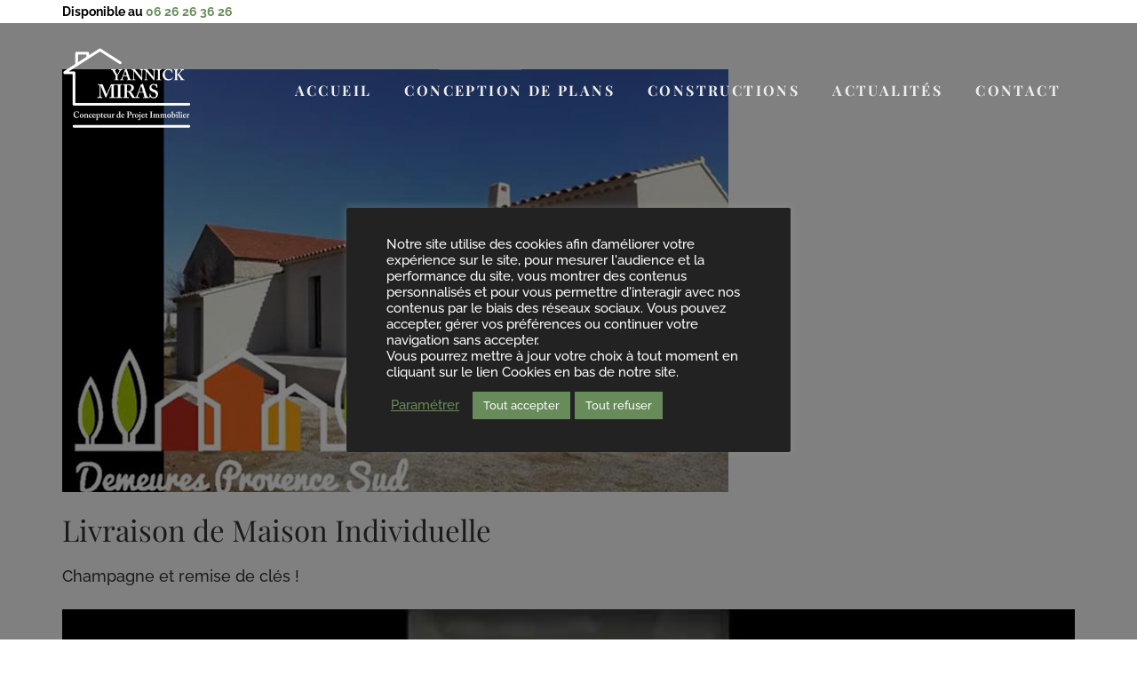

--- FILE ---
content_type: text/html; charset=UTF-8
request_url: https://conceptiondeprojetimmobilier.fr/livraison-de-maison-individuelle/
body_size: 27497
content:
<!doctype html>
<html lang="fr-FR">

<head>
    <meta charset="UTF-8">
    <meta name="viewport" content="width=device-width, initial-scale=1">
    <link rel="profile" href="http://gmpg.org/xfn/11">
    <link rel="pingback" href="https://conceptiondeprojetimmobilier.fr/xmlrpc.php">
    <base href="https://conceptiondeprojetimmobilier.fr/">
    <meta name='robots' content='index, follow, max-image-preview:large, max-snippet:-1, max-video-preview:-1' />

	<!-- This site is optimized with the Yoast SEO plugin v26.6 - https://yoast.com/wordpress/plugins/seo/ -->
	<title>Livraison de Maison Individuelle - TERRAM / CONCEPTION DE PROJET IMMOBILIER</title>
<link data-rocket-prefetch href="https://www.googletagmanager.com" rel="dns-prefetch">
<style id="rocket-critical-css">ul{box-sizing:border-box}:root{--wp--preset--font-size--normal:16px;--wp--preset--font-size--huge:42px}.screen-reader-text{border:0;clip:rect(1px,1px,1px,1px);-webkit-clip-path:inset(50%);clip-path:inset(50%);height:1px;margin:-1px;overflow:hidden;padding:0;position:absolute;width:1px;word-wrap:normal!important}#cookie-law-info-bar{font-size:15px;margin:0 auto;padding:12px 10px;position:absolute;text-align:center;box-sizing:border-box;width:100%;z-index:9999;display:none;left:0;font-weight:300;box-shadow:0 -1px 10px 0 rgba(172,171,171,.3)}#cookie-law-info-again{font-size:10pt;margin:0;padding:5px 10px;text-align:center;z-index:9999;box-shadow:#161616 2px 2px 5px 2px}#cookie-law-info-bar span{vertical-align:middle}.cli-plugin-button,.cli-plugin-button:visited{display:inline-block;padding:9px 12px;color:#fff;text-decoration:none;position:relative;margin-left:5px;text-decoration:none}.cli-plugin-button,.cli-plugin-button:visited,.medium.cli-plugin-button,.medium.cli-plugin-button:visited{font-size:13px;font-weight:400;line-height:1}.cli-plugin-button{margin-top:5px}.cli-bar-popup{-moz-background-clip:padding;-webkit-background-clip:padding;background-clip:padding-box;-webkit-border-radius:30px;-moz-border-radius:30px;border-radius:30px;padding:20px}.cli-container-fluid{padding-right:15px;padding-left:15px;margin-right:auto;margin-left:auto}.cli-row{display:-ms-flexbox;display:flex;-ms-flex-wrap:wrap;flex-wrap:wrap;margin-right:-15px;margin-left:-15px}.cli-align-items-stretch{-ms-flex-align:stretch!important;align-items:stretch!important}.cli-px-0{padding-left:0;padding-right:0}.cli-btn{font-size:14px;display:inline-block;font-weight:400;text-align:center;white-space:nowrap;vertical-align:middle;border:1px solid transparent;padding:.5rem 1.25rem;line-height:1;border-radius:.25rem}.cli-modal-backdrop.cli-show{opacity:.8}.cli-barmodal-open{overflow:hidden}.cli-modal-backdrop{position:fixed;top:0;right:0;bottom:0;left:0;z-index:1040;background-color:#000;display:none}.cli-modal-backdrop.cli-fade{opacity:0}.cli-modal-backdrop.cli-show{opacity:.5;display:block}.cli-modal a{text-decoration:none}.cli-modal .cli-modal-dialog{position:relative;width:auto;margin:.5rem;font-family:-apple-system,BlinkMacSystemFont,"Segoe UI",Roboto,"Helvetica Neue",Arial,sans-serif,"Apple Color Emoji","Segoe UI Emoji","Segoe UI Symbol";font-size:1rem;font-weight:400;line-height:1.5;color:#212529;text-align:left;display:-ms-flexbox;display:flex;-ms-flex-align:center;align-items:center;min-height:calc(100% - (.5rem * 2))}@media (min-width:576px){.cli-modal .cli-modal-dialog{max-width:500px;margin:1.75rem auto;min-height:calc(100% - (1.75rem * 2))}}@media (min-width:992px){.cli-modal .cli-modal-dialog{max-width:900px}}.cli-modal-content{position:relative;display:-ms-flexbox;display:flex;-ms-flex-direction:column;flex-direction:column;width:100%;background-color:#fff;background-clip:padding-box;border-radius:.3rem;outline:0}.cli-modal .cli-modal-close{position:absolute;right:10px;top:10px;z-index:1;padding:0;background-color:transparent!important;border:0;-webkit-appearance:none;font-size:1.5rem;font-weight:700;line-height:1;color:#000;text-shadow:0 1px 0 #fff}.cli-switch{display:inline-block;position:relative;min-height:1px;padding-left:70px;font-size:14px}.cli-switch input[type="checkbox"]{display:none}.cli-switch .cli-slider{background-color:#e3e1e8;height:24px;width:50px;bottom:0;left:0;position:absolute;right:0;top:0}.cli-switch .cli-slider:before{background-color:#fff;bottom:2px;content:"";height:20px;left:2px;position:absolute;width:20px}.cli-switch input:checked+.cli-slider{background-color:#00acad}.cli-switch input:checked+.cli-slider:before{transform:translateX(26px)}.cli-switch .cli-slider{border-radius:34px}.cli-switch .cli-slider:before{border-radius:50%}.cli-tab-content{background:#fff}.cli-tab-content{width:100%;padding:30px}@media (max-width:767px){.cli-tab-content{padding:30px 10px}}.cli-container-fluid{padding-right:15px;padding-left:15px;margin-right:auto;margin-left:auto}.cli-row{display:-ms-flexbox;display:flex;-ms-flex-wrap:wrap;flex-wrap:wrap;margin-right:-15px;margin-left:-15px}.cli-align-items-stretch{-ms-flex-align:stretch!important;align-items:stretch!important}.cli-px-0{padding-left:0;padding-right:0}.cli-btn{font-size:14px;display:inline-block;font-weight:400;text-align:center;white-space:nowrap;vertical-align:middle;border:1px solid transparent;padding:.5rem 1.25rem;line-height:1;border-radius:.25rem}.cli-modal-backdrop.cli-show{opacity:.8}.cli-barmodal-open{overflow:hidden}.cli-modal-backdrop{position:fixed;top:0;right:0;bottom:0;left:0;z-index:1040;background-color:#000;-webkit-transform:scale(0);transform:scale(0)}.cli-modal-backdrop.cli-fade{opacity:0}.cli-modal-backdrop.cli-show{opacity:.5;-webkit-transform:scale(1);transform:scale(1)}.cli-modal{position:fixed;top:0;right:0;bottom:0;left:0;z-index:99999;transform:scale(0);overflow:hidden;outline:0;display:none}.cli-modal a{text-decoration:none}.cli-modal .cli-modal-dialog{position:relative;width:auto;margin:.5rem;font-family:inherit;font-size:1rem;font-weight:400;line-height:1.5;color:#212529;text-align:left;display:-ms-flexbox;display:flex;-ms-flex-align:center;align-items:center;min-height:calc(100% - (.5rem * 2))}@media (min-width:576px){.cli-modal .cli-modal-dialog{max-width:500px;margin:1.75rem auto;min-height:calc(100% - (1.75rem * 2))}}.cli-modal-content{position:relative;display:-ms-flexbox;display:flex;-ms-flex-direction:column;flex-direction:column;width:100%;background-color:#fff;background-clip:padding-box;border-radius:.2rem;box-sizing:border-box;outline:0}.cli-switch{display:inline-block;position:relative;min-height:1px;padding-left:38px;font-size:14px}.cli-switch input[type="checkbox"]{display:none}.cli-switch .cli-slider{background-color:#e3e1e8;height:20px;width:38px;bottom:0;left:0;position:absolute;right:0;top:0}.cli-switch .cli-slider:before{background-color:#fff;bottom:2px;content:"";height:15px;left:3px;position:absolute;width:15px}.cli-switch input:checked+.cli-slider{background-color:#61a229}.cli-switch input:checked+.cli-slider:before{transform:translateX(18px)}.cli-switch .cli-slider{border-radius:34px;font-size:0}.cli-switch .cli-slider:before{border-radius:50%}.cli-tab-content{background:#fff}.cli-tab-content{width:100%;padding:5px 30px 5px 5px;box-sizing:border-box}@media (max-width:767px){.cli-tab-content{padding:30px 10px}}.cli-tab-footer .cli-btn{background-color:#00acad;padding:10px 15px;text-decoration:none}.cli-tab-footer .wt-cli-privacy-accept-btn{background-color:#61a229;color:#fff;border-radius:0}.cli-tab-footer{width:100%;text-align:right;padding:20px 0}.cli-col-12{width:100%}.cli-tab-header{display:flex;justify-content:space-between}.cli-tab-header a:before{width:10px;height:2px;left:0;top:calc(50% - 1px)}.cli-tab-header a:after{width:2px;height:10px;left:4px;top:calc(50% - 5px);-webkit-transform:none;transform:none}.cli-tab-header a:before{width:7px;height:7px;border-right:1px solid #4a6e78;border-bottom:1px solid #4a6e78;content:" ";transform:rotate(-45deg);margin-right:10px}.cli-tab-header a.cli-nav-link{position:relative;display:flex;align-items:center;font-size:14px;color:#000;text-transform:capitalize}.cli-tab-header{border-radius:5px;padding:12px 15px;background-color:#f2f2f2}.cli-modal .cli-modal-close{position:absolute;right:0;top:0;z-index:1;-webkit-appearance:none;width:40px;height:40px;padding:0;border-radius:50%;padding:10px;background:transparent;border:none;min-width:40px}.cli-tab-container h4{font-family:inherit;font-size:16px;margin-bottom:15px;margin:10px 0}#cliSettingsPopup .cli-tab-section-container{padding-top:12px}.cli-privacy-content-text{font-size:14px;line-height:1.4;margin-top:0;padding:0;color:#000}.cli-tab-content{display:none}.cli-tab-section .cli-tab-content{padding:10px 20px 5px 20px}.cli-tab-section{margin-top:5px}@media (min-width:992px){.cli-modal .cli-modal-dialog{max-width:645px}}.cli-switch .cli-slider:after{content:attr(data-cli-disable);position:absolute;right:50px;color:#000;font-size:12px;text-align:right;min-width:80px}.cli-switch input:checked+.cli-slider:after{content:attr(data-cli-enable)}.cli-privacy-overview:not(.cli-collapsed) .cli-privacy-content{max-height:60px;overflow:hidden}a.cli-privacy-readmore{font-size:12px;margin-top:12px;display:inline-block;padding-bottom:0;color:#000;text-decoration:underline}.cli-modal-footer{position:relative}a.cli-privacy-readmore:before{content:attr(data-readmore-text)}.cli-modal-close svg{fill:#000}span.cli-necessary-caption{color:#000;font-size:12px}.cli-tab-container .cli-row{max-height:500px;overflow-y:auto}.cli-tab-section .cookielawinfo-row-cat-table td,.cli-tab-section .cookielawinfo-row-cat-table th{font-size:12px}.wt-cli-sr-only{display:none;font-size:16px}.cli-bar-container{float:none;margin:0 auto;display:-webkit-box;display:-moz-box;display:-ms-flexbox;display:-webkit-flex;display:flex;justify-content:space-between;-webkit-box-align:center;-moz-box-align:center;-ms-flex-align:center;-webkit-align-items:center;align-items:center}.cli-bar-btn_container{margin-left:20px;display:-webkit-box;display:-moz-box;display:-ms-flexbox;display:-webkit-flex;display:flex;-webkit-box-align:center;-moz-box-align:center;-ms-flex-align:center;-webkit-align-items:center;align-items:center;flex-wrap:nowrap}.cli-bar-btn_container a{white-space:nowrap}.cli-style-v2{font-size:11pt;line-height:18px;font-weight:400}#cookie-law-info-bar[data-cli-type="popup"] .cli-bar-container{display:block}.cli-style-v2 .cli-bar-message{width:70%;text-align:left}#cookie-law-info-bar[data-cli-type="popup"] .cli-bar-message{width:100%}#cookie-law-info-bar[data-cli-type="popup"] .cli-style-v2 .cli-bar-btn_container{margin-top:8px;margin-left:0}.cli-style-v2 .cli-bar-btn_container .cli_action_button,.cli-style-v2 .cli-bar-btn_container .cli_settings_button{margin-left:5px}#cookie-law-info-bar[data-cli-style="cli-style-v2"]{padding:14px 25px}#cookie-law-info-bar[data-cli-style="cli-style-v2"][data-cli-type="popup"]{padding:32px 45px}.cli-style-v2 .cli_settings_button:not(.cli-plugin-button){text-decoration:underline}.cli-style-v2 .cli-bar-btn_container .cli-plugin-button{margin-top:5px;margin-bottom:5px}.wt-cli-necessary-checkbox{display:none!important}@media (max-width:985px){.cli-style-v2 .cli-bar-message{width:100%}.cli-style-v2.cli-bar-container{justify-content:left;flex-wrap:wrap}.cli-style-v2 .cli-bar-btn_container{margin-left:0;margin-top:10px}#cookie-law-info-bar[data-cli-style="cli-style-v2"],#cookie-law-info-bar[data-cli-style="cli-style-v2"][data-cli-type="popup"]{padding:25px 25px}}.wt-cli-ckyes-brand-logo{display:flex;align-items:center;font-size:9px;color:#111;font-weight:400}.wt-cli-ckyes-brand-logo img{width:65px;margin-left:2px}.wt-cli-privacy-overview-actions{padding-bottom:0}@media only screen and (max-width:479px) and (min-width:320px){.cli-style-v2 .cli-bar-btn_container{flex-wrap:wrap}}.wt-cli-cookie-description{font-size:14px;line-height:1.4;margin-top:0;padding:0;color:#000}button::-moz-focus-inner{padding:0;border:0}@charset "UTF-8";html{font-family:sans-serif;-ms-text-size-adjust:100%;-webkit-text-size-adjust:100%}body{margin:0}figcaption,figure,header,main,nav{display:block}a{background-color:transparent}h1{font-size:2em;margin:.67em 0}img{border:0}svg:not(:root){overflow:hidden}figure{margin:1em 40px}button,input,textarea{color:inherit;font:inherit;margin:0}button{overflow:visible}button{text-transform:none}button{-webkit-appearance:button}button::-moz-focus-inner,input::-moz-focus-inner{border:0;padding:0}input{line-height:normal}input[type="checkbox"]{-webkit-box-sizing:border-box;-moz-box-sizing:border-box;box-sizing:border-box;padding:0}textarea{overflow:auto}table{border-collapse:collapse;border-spacing:0}td,th{padding:0}*{-webkit-box-sizing:border-box;-moz-box-sizing:border-box;box-sizing:border-box}*:before,*:after{-webkit-box-sizing:border-box;-moz-box-sizing:border-box;box-sizing:border-box}html{font-size:10px}body{font-family:"Helvetica Neue",Helvetica,Arial,sans-serif;font-size:14px;line-height:1.42857143;color:#333;background-color:#fff}input,button,textarea{font-family:inherit;font-size:inherit;line-height:inherit}a{color:#337ab7;text-decoration:none}figure{margin:0}img{vertical-align:middle}.img-responsive{display:block;max-width:100%;height:auto}.container{padding-right:22px;padding-left:22px;margin-right:auto;margin-left:auto}@media (min-width:768px){.container{width:764px}}@media (min-width:1025px){.container{width:984px}}@media (min-width:1200px){.container{width:1184px}}.row{margin-right:-22px;margin-left:-22px}.col-md-12{position:relative;min-height:1px;padding-right:22px;padding-left:22px}@media (min-width:1025px){.col-md-12{float:left}.col-md-12{width:100%}}label{display:inline-block;max-width:100%;margin-bottom:5px;font-weight:700}input[type="checkbox"]{margin:4px 0 0;margin-top:1px \9;line-height:normal}.nav{padding-left:0;margin-bottom:0;list-style:none}.nav>li{position:relative;display:block}.nav>li>a{position:relative;display:block;padding:10px 15px}.clearfix:before,.clearfix:after,.container:before,.container:after,.row:before,.row:after,.nav:before,.nav:after{display:table;content:" "}.clearfix:after,.container:after,.row:after,.nav:after{clear:both}@-ms-viewport{width:device-width}.visible-xs-block,.visible-sm-block,.visible-md-block,.visible-lg-block{display:none!important}@media (max-width:767px){.visible-xs-block{display:block!important}}@media (min-width:768px) and (max-width:1024px){.visible-sm-block{display:block!important}}@media (min-width:1025px) and (max-width:1199px){.visible-md-block{display:block!important}}@media (min-width:1200px){.visible-lg-block{display:block!important}}@media (max-width:767px){.hidden-xs{display:none!important}}@media (min-width:768px) and (max-width:1024px){.hidden-sm{display:none!important}}@media (min-width:1025px) and (max-width:1199px){.hidden-md{display:none!important}}@media (min-width:1200px){.hidden-lg{display:none!important}}.screen-reader-text{clip:rect(1px,1px,1px,1px);position:absolute!important;height:1px;width:1px;overflow:hidden}.entry-content:before,.entry-content:after,.site-header:before,.site-header:after,.site-content:before,.site-content:after{content:"";display:table;table-layout:fixed}.entry-content:after,.site-header:after,.site-content:after{clear:both}body{-webkit-font-smoothing:antialiased;-webkit-text-size-adjust:100%;margin:0;padding:0}h1,h2,h4{margin:0;padding:0;font-family:"Open Sans",sans-serif;-webkit-font-smoothing:antialiased;word-wrap:break-word}h1{font-size:36px;line-height:1;font-weight:700;margin-bottom:.75em;text-transform:none}h2{font-size:26px;line-height:1.471;font-weight:700;margin-bottom:.75em;text-transform:none}h4{font-size:18px;line-height:1.563;font-weight:400;margin-bottom:.5em;text-transform:uppercase}ul{margin:0;padding:0;margin-top:0em;margin-bottom:1.75em;list-style-position:inside;list-style-image:none}ul li{padding:0;line-height:2}a{outline:none}a:link,a:visited{text-decoration:none;outline:none}.screen-reader-text{position:absolute;top:-999em;left:-999em}button{border:none}button::-moz-focus-inner,input::-moz-focus-inner{border:0;padding:0}textarea{display:block;margin-bottom:26px;width:100%;padding:6px 10px;height:40px;-webkit-box-sizing:border-box;box-sizing:border-box;font-size:14px;border:1px solid #f0f0f0;border-radius:0;background-clip:padding-box}textarea{height:128px}label{font-weight:400;font-size:14px;color:#555;padding:0;margin:0 0 13px 0;width:100%}table td,table th{padding:11px;border:1px solid transparent}table{border-collapse:collapse;margin-bottom:1.5em;font-size:12px}ul.social-network-bar{margin:11px 0 0 0;display:block;padding:0}#mainHeader .social-network-bar{text-align:left;margin:0}@media (min-width:1024px){#mainHeader .social-network-bar{margin:0;text-align:left}#mainHeader .nk-navbar-collapse .social-network-bar{padding-left:10px}}.nk-img-media figure.img-hover{display:inline-block;width:auto}figure.img-hover{position:relative;overflow:hidden;text-align:center;width:100%;-webkit-backface-visibility:hidden;backface-visibility:hidden;color:transparent}figure.img-hover img{display:block;height:auto;width:100%}figure.img-hover figcaption{padding:2em;color:#fff;text-transform:uppercase;font-size:1.25em;position:absolute;top:0;left:0;width:100%;height:100%}figure.img-hover.romeo{background:#fff}body{scroll-behavior:smooth}body:not(.boxed-layout) #global-wrapper{overflow:hidden}#nk-main-menu{max-height:320px}#nk-main-menu .nk-navbar{list-style:none;margin-bottom:0}#nk-main-menu .nk-navbar li{padding:0}#nk-main-menu .nk-navbar li a{display:block;padding:10px 5px}#nk-main-menu .nk-navbar li:not(:last-of-type) a{border-bottom:1px solid #eee}@media (min-width:1025px){#nk-main-menu{max-height:none}#nk-main-menu .nk-navbar{font-size:0}#nk-main-menu .nk-navbar>li:not(:first-of-type)>a{margin-left:5px}#nk-main-menu .nk-navbar li{position:relative;display:inline-block}#nk-main-menu .nk-navbar li a{display:inline;padding:10px 16px;font-size:14px}#nk-main-menu .nk-navbar li:not(:last-of-type) a{border-bottom:none}}body.no-page-header .site-content{padding-top:52px}#mainHeader:not(.nk-side-menu) .header-flex{display:flex;align-items:center}#mainHeader:not(.nk-side-menu) .header-flex .nk-navbar-header{flex-grow:0}#mainHeader:not(.nk-side-menu) .header-flex .nk-navbar-collapse{flex-grow:1;position:absolute;top:100%;width:100vw;z-index:3000;margin-left:-22px;padding-left:22px;padding-right:22px}#mainHeader:not(.nk-side-menu) .header-flex .nk-brand{display:flex!important;align-items:center}#mainHeader:not(.nk-side-menu) .header-flex #nk-main-menu .nk-navbar li a{padding-left:0;padding-right:0}#mainHeader:not(.nk-side-menu) .header-flex #nk-navbar-toggle+label{top:auto;background-color:rgba(0,0,0,.1)}#mainHeader:not(.nk-side-menu) .header-flex .nk-navbar li:not(:last-of-type) a{border-color:rgba(0,0,0,.1)}@media (min-width:1025px){#mainHeader:not(.nk-side-menu) .header-flex #nk-main-menu .nk-navbar li a{padding-left:16px;padding-right:16px}#mainHeader:not(.nk-side-menu) .header-flex #nk-main-menu .nk-navbar>li{display:inline-flex;align-items:center}#mainHeader:not(.nk-side-menu) .header-flex .nk-navbar-collapse{position:static;top:auto;width:auto;margin-left:auto;padding-left:0;padding-right:0;padding-bottom:0}.nk-header-layout-1 #mainHeader:not(.nk-side-menu) .header-flex .nk-navbar-header{flex-grow:1}}#mainHeader{-webkit-box-shadow:0 0 10px rgba(0,0,0,.15);box-shadow:0 0 10px rgba(0,0,0,.15)}#mainHeader .container{padding-left:22px;padding-right:22px}@media (max-width:1025px){#mainHeader .container{width:100%}}#mainHeader .nk-navbar-default{position:relative}#mainHeader .nk-navbar-header{position:relative;padding:0}#mainHeader .nk-navbar-header .nk-brand{display:block}#mainHeader #nk-navbar-toggle{position:absolute;-webkit-appearance:none;-moz-appearance:none;appearance:none;left:-100%;top:-100%}#mainHeader #nk-navbar-toggle+label{position:absolute;width:50px;height:50px;border-radius:50%;color:#FFF;line-height:1;font-size:12px;text-align:center;-webkit-font-smoothing:antialiased;right:0;top:0;margin-bottom:0}#mainHeader #nk-navbar-toggle+label.nk-hamburger span{display:block;position:absolute;top:23px;left:10px;right:10px;height:3px;background-color:#555}#mainHeader #nk-navbar-toggle+label.nk-hamburger span:before,#mainHeader #nk-navbar-toggle+label.nk-hamburger span:after{position:absolute;display:block;left:0;width:100%;height:3px;background-color:#555;content:""}#mainHeader #nk-navbar-toggle+label.nk-hamburger span:before{top:-10px}#mainHeader #nk-navbar-toggle+label.nk-hamburger span:after{bottom:-10px}#mainHeader .nk-navbar-collapse{overflow:hidden;max-height:0}@media (min-width:1025px){#nk-navbar-toggle,#nk-navbar-toggle+label{display:none}#mainHeader .nk-navbar-default{margin-bottom:0}#mainHeader .nk-navbar-header{padding:0}#mainHeader .nk-navbar-collapse{overflow:visible;max-height:none!important}}@media (max-width:767px){.nk-fixed-top-xs{position:fixed!important;top:0;left:0;right:0;z-index:5000}}@media (min-width:768px) and (max-width:1024px){.nk-fixed-top-sm{position:fixed!important;top:0;left:0;right:0;z-index:5000}}@media (min-width:1025px) and (max-width:1199px){.nk-fixed-top-md{position:fixed!important;top:0;left:0;right:0;z-index:5000}}@media (min-width:1200px){.nk-fixed-top-lg{position:fixed!important;top:0;left:0;right:0;z-index:5000}}@media (min-width:1025px){.nk-header-layout-1 #mainHeader .nk-navbar-header{float:left}.nk-header-layout-1 #mainHeader .nk-navbar-collapse{float:right}.nk-header-layout-1 #mainHeader #nk-main-menu{float:right}.nk-header-layout-1 #mainHeader .nk-navbar-collapse .social-network-bar{float:right}}@media (min-width:1025px){.nk-header-style-9 #mainHeader #nk-main-menu ul.nk-navbar>li:not(.action-link):not(.neko-cart-link):not(.menu-item-language)>a{position:relative;text-transform:uppercase;letter-spacing:.15em;font-weight:bolder}.nk-header-style-9 #mainHeader #nk-main-menu ul.nk-navbar>li:not(.action-link):not(.neko-cart-link):not(.menu-item-language)>a:before,.nk-header-style-9 #mainHeader #nk-main-menu ul.nk-navbar>li:not(.action-link):not(.neko-cart-link):not(.menu-item-language)>a:after{content:'';height:10px;width:2px;position:absolute;display:block;top:50%;margin-top:-5px;opacity:0}.nk-header-style-9 #mainHeader #nk-main-menu ul.nk-navbar>li:not(.action-link):not(.neko-cart-link):not(.menu-item-language)>a:before{left:-30px}.nk-header-style-9 #mainHeader #nk-main-menu ul.nk-navbar>li:not(.action-link):not(.neko-cart-link):not(.menu-item-language)>a:after{right:-30px}}.preheader-content{padding:5px 0;display:-webkit-box;display:-ms-flexbox;display:flex;-webkit-box-align:start;-ms-flex-align:start;align-items:flex-start;-webkit-box-pack:start;-ms-flex-pack:start;justify-content:flex-start;-webkit-box-orient:vertical;-webkit-box-direction:normal;-ms-flex-direction:column;flex-direction:column}@media (min-width:1025px){.preheader-content{-webkit-box-orient:horizontal;-webkit-box-direction:normal;-ms-flex-direction:row;flex-direction:row;-webkit-box-align:center;-ms-flex-align:center;align-items:center}}.preheader-content>div:last-of-type{text-align:right}#nk-preheader{font-size:12px;display:none;background-color:#fff;color:#333}#nk-preheader{z-index:555;position:relative}#nk-postheader{font-size:12px;display:none;background-color:#fff;color:#333;position:relative;z-index:300}#nk-postheader-flex-wrapper{display:flex;overflow:hidden;align-items:center}.postheader-content{padding:5px 0;display:-webkit-box;display:-ms-flexbox;display:flex;-webkit-box-align:start;-ms-flex-align:start;align-items:flex-start;-webkit-box-pack:start;-ms-flex-pack:start;justify-content:space-between;-webkit-box-pack:justify;-ms-flex-pack:justify;-webkit-box-orient:vertical;-webkit-box-direction:normal;-ms-flex-direction:column;flex-direction:column}@media (min-width:1025px){.postheader-content{-webkit-box-orient:horizontal;-webkit-box-direction:normal;-ms-flex-direction:row;flex-direction:row;-webkit-box-align:center;-ms-flex-align:center;align-items:center}}.postheader-content .postheader-cols{flex:1 100%}@media (min-width:1025px){.postheader-content .postheader-cols{display:flex}}img{max-width:100%;height:auto}html{overflow-y:scroll}.site-content{padding-bottom:104px}ul.entry-meta{margin:0 0 26px;padding:0;font-size:1.4rem}ul.entry-meta li{display:inline;line-height:1;padding:0;margin:0;font-size:1em}ul.entry-meta a{display:inline}.single ul.entry-meta{margin-top:26px}.entry-media{display:block;margin-bottom:26px;line-height:0}.entry-media:not(.nk-media){overflow:hidden}.navigation.post-navigation .nav-links{margin-bottom:26px}.navigation.post-navigation .nav-links .nav-previous{display:inline-block;text-decoration:none;border-radius:0}.navigation.post-navigation .nav-links .nav-previous a{padding:12px 14px;font-size:16px;display:inline-block;text-decoration:none;line-height:1.33;font-weight:700;text-shadow:none;text-transform:none;margin-bottom:0;background-color:#F0F0F0;color:#337ab7;outline:none;height:auto;border-radius:5px;background-clip:padding-box;border:1px solid transparent}.navigation.post-navigation .nav-links .nav-previous a{margin-right:13px}.grecaptcha-badge{display:none}#cookie-law-info-bar{padding:10px 0;z-index:10000!important}.cookielawinfo-column-1{width:25%}.cookielawinfo-column-3{width:15%}.cookielawinfo-column-4{width:50%}table.cookielawinfo-winter{font:85% "Lucida Grande","Lucida Sans Unicode","Trebuchet MS",sans-serif;padding:0;margin:10px 0 20px;border-collapse:collapse;color:#333;background:#F3F5F7}table.cookielawinfo-winter thead th{background:#3A4856;padding:15px 10px;color:#fff;text-align:left;font-weight:400}table.cookielawinfo-winter tbody{border-left:1px solid #EAECEE;border-right:1px solid #EAECEE}table.cookielawinfo-winter tbody{border-bottom:1px solid #EAECEE}table.cookielawinfo-winter tbody td{padding:10px;background:url(https://conceptiondeprojetimmobilier.fr/wp-content/plugins/cookie-law-info/images/td_back.gif) repeat-x;text-align:left}table.cookielawinfo-winter tbody tr{background:#F3F5F7}@media (max-width:800px){table.cookielawinfo-row-cat-table td,table.cookielawinfo-row-cat-table th{width:23%;font-size:12px;word-wrap:break-word}table.cookielawinfo-row-cat-table .cookielawinfo-column-4,table.cookielawinfo-row-cat-table .cookielawinfo-column-4{width:45%}}.cookielawinfo-row-cat-table{width:99%;margin-left:5px}</style><link rel="preload" data-rocket-preload as="image" href="https://i.ytimg.com/vi/2Hc8UptgqE0/hqdefault.jpg" fetchpriority="high">
	<link rel="canonical" href="https://conceptiondeprojetimmobilier.fr/livraison-de-maison-individuelle/" />
	<meta property="og:locale" content="fr_FR" />
	<meta property="og:type" content="article" />
	<meta property="og:title" content="Livraison de Maison Individuelle - TERRAM / CONCEPTION DE PROJET IMMOBILIER" />
	<meta property="og:description" content="Champagne et remise de clés !Lire la suite" />
	<meta property="og:url" content="https://conceptiondeprojetimmobilier.fr/livraison-de-maison-individuelle/" />
	<meta property="og:site_name" content="TERRAM / CONCEPTION DE PROJET IMMOBILIER" />
	<meta property="article:published_time" content="2022-02-22T09:06:09+00:00" />
	<meta property="article:modified_time" content="2022-02-22T09:06:11+00:00" />
	<meta property="og:image" content="https://conceptiondeprojetimmobilier.fr/wp-content/uploads/2022/02/Actu-MIRAS.jpg" />
	<meta property="og:image:width" content="750" />
	<meta property="og:image:height" content="476" />
	<meta property="og:image:type" content="image/jpeg" />
	<meta name="author" content="dixi-backoffice" />
	<meta name="twitter:card" content="summary_large_image" />
	<meta name="twitter:label1" content="Écrit par" />
	<meta name="twitter:data1" content="dixi-backoffice" />
	<meta name="twitter:label2" content="Durée de lecture estimée" />
	<meta name="twitter:data2" content="1 minute" />
	<script type="application/ld+json" class="yoast-schema-graph">{"@context":"https://schema.org","@graph":[{"@type":"WebPage","@id":"https://conceptiondeprojetimmobilier.fr/livraison-de-maison-individuelle/","url":"https://conceptiondeprojetimmobilier.fr/livraison-de-maison-individuelle/","name":"Livraison de Maison Individuelle - TERRAM / CONCEPTION DE PROJET IMMOBILIER","isPartOf":{"@id":"https://conceptiondeprojetimmobilier.fr/#website"},"primaryImageOfPage":{"@id":"https://conceptiondeprojetimmobilier.fr/livraison-de-maison-individuelle/#primaryimage"},"image":{"@id":"https://conceptiondeprojetimmobilier.fr/livraison-de-maison-individuelle/#primaryimage"},"thumbnailUrl":"https://conceptiondeprojetimmobilier.fr/wp-content/uploads/2022/02/Actu-MIRAS.jpg","datePublished":"2022-02-22T09:06:09+00:00","dateModified":"2022-02-22T09:06:11+00:00","author":{"@id":"https://conceptiondeprojetimmobilier.fr/#/schema/person/0a4237e90e0d3d1ee1069370f790a832"},"breadcrumb":{"@id":"https://conceptiondeprojetimmobilier.fr/livraison-de-maison-individuelle/#breadcrumb"},"inLanguage":"fr-FR","potentialAction":[{"@type":"ReadAction","target":["https://conceptiondeprojetimmobilier.fr/livraison-de-maison-individuelle/"]}]},{"@type":"ImageObject","inLanguage":"fr-FR","@id":"https://conceptiondeprojetimmobilier.fr/livraison-de-maison-individuelle/#primaryimage","url":"https://conceptiondeprojetimmobilier.fr/wp-content/uploads/2022/02/Actu-MIRAS.jpg","contentUrl":"https://conceptiondeprojetimmobilier.fr/wp-content/uploads/2022/02/Actu-MIRAS.jpg","width":750,"height":476},{"@type":"BreadcrumbList","@id":"https://conceptiondeprojetimmobilier.fr/livraison-de-maison-individuelle/#breadcrumb","itemListElement":[{"@type":"ListItem","position":1,"name":"Accueil","item":"https://conceptiondeprojetimmobilier.fr/"},{"@type":"ListItem","position":2,"name":"Livraison de Maison Individuelle"}]},{"@type":"WebSite","@id":"https://conceptiondeprojetimmobilier.fr/#website","url":"https://conceptiondeprojetimmobilier.fr/","name":"TERRAM / CONCEPTION DE PROJET IMMOBILIER","description":"Concepteur de projets immobiliers en région Languedoc et PACA","potentialAction":[{"@type":"SearchAction","target":{"@type":"EntryPoint","urlTemplate":"https://conceptiondeprojetimmobilier.fr/?s={search_term_string}"},"query-input":{"@type":"PropertyValueSpecification","valueRequired":true,"valueName":"search_term_string"}}],"inLanguage":"fr-FR"},{"@type":"Person","@id":"https://conceptiondeprojetimmobilier.fr/#/schema/person/0a4237e90e0d3d1ee1069370f790a832","name":"dixi-backoffice","image":{"@type":"ImageObject","inLanguage":"fr-FR","@id":"https://conceptiondeprojetimmobilier.fr/#/schema/person/image/","url":"https://secure.gravatar.com/avatar/fe38b7372a1df127b2a4bbf56736af4a522b4a9b62f889f8f7b2e0c3efbd513c?s=96&d=mm&r=g","contentUrl":"https://secure.gravatar.com/avatar/fe38b7372a1df127b2a4bbf56736af4a522b4a9b62f889f8f7b2e0c3efbd513c?s=96&d=mm&r=g","caption":"dixi-backoffice"}}]}</script>
	<!-- / Yoast SEO plugin. -->


<link rel='dns-prefetch' href='//hcaptcha.com' />

<link rel="alternate" type="application/rss+xml" title="TERRAM / CONCEPTION DE PROJET IMMOBILIER &raquo; Flux" href="https://conceptiondeprojetimmobilier.fr/feed/" />
<link rel="alternate" type="application/rss+xml" title="TERRAM / CONCEPTION DE PROJET IMMOBILIER &raquo; Flux des commentaires" href="https://conceptiondeprojetimmobilier.fr/comments/feed/" />
<link rel="alternate" title="oEmbed (JSON)" type="application/json+oembed" href="https://conceptiondeprojetimmobilier.fr/wp-json/oembed/1.0/embed?url=https%3A%2F%2Fconceptiondeprojetimmobilier.fr%2Flivraison-de-maison-individuelle%2F" />
<link rel="alternate" title="oEmbed (XML)" type="text/xml+oembed" href="https://conceptiondeprojetimmobilier.fr/wp-json/oembed/1.0/embed?url=https%3A%2F%2Fconceptiondeprojetimmobilier.fr%2Flivraison-de-maison-individuelle%2F&#038;format=xml" />
<style id='wp-img-auto-sizes-contain-inline-css' type='text/css'>
img:is([sizes=auto i],[sizes^="auto," i]){contain-intrinsic-size:3000px 1500px}
/*# sourceURL=wp-img-auto-sizes-contain-inline-css */
</style>
<style id='wp-emoji-styles-inline-css' type='text/css'>

	img.wp-smiley, img.emoji {
		display: inline !important;
		border: none !important;
		box-shadow: none !important;
		height: 1em !important;
		width: 1em !important;
		margin: 0 0.07em !important;
		vertical-align: -0.1em !important;
		background: none !important;
		padding: 0 !important;
	}
/*# sourceURL=wp-emoji-styles-inline-css */
</style>
<style id='wp-block-library-inline-css' type='text/css'>
:root{--wp-block-synced-color:#7a00df;--wp-block-synced-color--rgb:122,0,223;--wp-bound-block-color:var(--wp-block-synced-color);--wp-editor-canvas-background:#ddd;--wp-admin-theme-color:#007cba;--wp-admin-theme-color--rgb:0,124,186;--wp-admin-theme-color-darker-10:#006ba1;--wp-admin-theme-color-darker-10--rgb:0,107,160.5;--wp-admin-theme-color-darker-20:#005a87;--wp-admin-theme-color-darker-20--rgb:0,90,135;--wp-admin-border-width-focus:2px}@media (min-resolution:192dpi){:root{--wp-admin-border-width-focus:1.5px}}.wp-element-button{cursor:pointer}:root .has-very-light-gray-background-color{background-color:#eee}:root .has-very-dark-gray-background-color{background-color:#313131}:root .has-very-light-gray-color{color:#eee}:root .has-very-dark-gray-color{color:#313131}:root .has-vivid-green-cyan-to-vivid-cyan-blue-gradient-background{background:linear-gradient(135deg,#00d084,#0693e3)}:root .has-purple-crush-gradient-background{background:linear-gradient(135deg,#34e2e4,#4721fb 50%,#ab1dfe)}:root .has-hazy-dawn-gradient-background{background:linear-gradient(135deg,#faaca8,#dad0ec)}:root .has-subdued-olive-gradient-background{background:linear-gradient(135deg,#fafae1,#67a671)}:root .has-atomic-cream-gradient-background{background:linear-gradient(135deg,#fdd79a,#004a59)}:root .has-nightshade-gradient-background{background:linear-gradient(135deg,#330968,#31cdcf)}:root .has-midnight-gradient-background{background:linear-gradient(135deg,#020381,#2874fc)}:root{--wp--preset--font-size--normal:16px;--wp--preset--font-size--huge:42px}.has-regular-font-size{font-size:1em}.has-larger-font-size{font-size:2.625em}.has-normal-font-size{font-size:var(--wp--preset--font-size--normal)}.has-huge-font-size{font-size:var(--wp--preset--font-size--huge)}.has-text-align-center{text-align:center}.has-text-align-left{text-align:left}.has-text-align-right{text-align:right}.has-fit-text{white-space:nowrap!important}#end-resizable-editor-section{display:none}.aligncenter{clear:both}.items-justified-left{justify-content:flex-start}.items-justified-center{justify-content:center}.items-justified-right{justify-content:flex-end}.items-justified-space-between{justify-content:space-between}.screen-reader-text{border:0;clip-path:inset(50%);height:1px;margin:-1px;overflow:hidden;padding:0;position:absolute;width:1px;word-wrap:normal!important}.screen-reader-text:focus{background-color:#ddd;clip-path:none;color:#444;display:block;font-size:1em;height:auto;left:5px;line-height:normal;padding:15px 23px 14px;text-decoration:none;top:5px;width:auto;z-index:100000}html :where(.has-border-color){border-style:solid}html :where([style*=border-top-color]){border-top-style:solid}html :where([style*=border-right-color]){border-right-style:solid}html :where([style*=border-bottom-color]){border-bottom-style:solid}html :where([style*=border-left-color]){border-left-style:solid}html :where([style*=border-width]){border-style:solid}html :where([style*=border-top-width]){border-top-style:solid}html :where([style*=border-right-width]){border-right-style:solid}html :where([style*=border-bottom-width]){border-bottom-style:solid}html :where([style*=border-left-width]){border-left-style:solid}html :where(img[class*=wp-image-]){height:auto;max-width:100%}:where(figure){margin:0 0 1em}html :where(.is-position-sticky){--wp-admin--admin-bar--position-offset:var(--wp-admin--admin-bar--height,0px)}@media screen and (max-width:600px){html :where(.is-position-sticky){--wp-admin--admin-bar--position-offset:0px}}

/*# sourceURL=wp-block-library-inline-css */
</style><style id='wp-block-image-inline-css' type='text/css'>
.wp-block-image>a,.wp-block-image>figure>a{display:inline-block}.wp-block-image img{box-sizing:border-box;height:auto;max-width:100%;vertical-align:bottom}@media not (prefers-reduced-motion){.wp-block-image img.hide{visibility:hidden}.wp-block-image img.show{animation:show-content-image .4s}}.wp-block-image[style*=border-radius] img,.wp-block-image[style*=border-radius]>a{border-radius:inherit}.wp-block-image.has-custom-border img{box-sizing:border-box}.wp-block-image.aligncenter{text-align:center}.wp-block-image.alignfull>a,.wp-block-image.alignwide>a{width:100%}.wp-block-image.alignfull img,.wp-block-image.alignwide img{height:auto;width:100%}.wp-block-image .aligncenter,.wp-block-image .alignleft,.wp-block-image .alignright,.wp-block-image.aligncenter,.wp-block-image.alignleft,.wp-block-image.alignright{display:table}.wp-block-image .aligncenter>figcaption,.wp-block-image .alignleft>figcaption,.wp-block-image .alignright>figcaption,.wp-block-image.aligncenter>figcaption,.wp-block-image.alignleft>figcaption,.wp-block-image.alignright>figcaption{caption-side:bottom;display:table-caption}.wp-block-image .alignleft{float:left;margin:.5em 1em .5em 0}.wp-block-image .alignright{float:right;margin:.5em 0 .5em 1em}.wp-block-image .aligncenter{margin-left:auto;margin-right:auto}.wp-block-image :where(figcaption){margin-bottom:1em;margin-top:.5em}.wp-block-image.is-style-circle-mask img{border-radius:9999px}@supports ((-webkit-mask-image:none) or (mask-image:none)) or (-webkit-mask-image:none){.wp-block-image.is-style-circle-mask img{border-radius:0;-webkit-mask-image:url('data:image/svg+xml;utf8,<svg viewBox="0 0 100 100" xmlns="http://www.w3.org/2000/svg"><circle cx="50" cy="50" r="50"/></svg>');mask-image:url('data:image/svg+xml;utf8,<svg viewBox="0 0 100 100" xmlns="http://www.w3.org/2000/svg"><circle cx="50" cy="50" r="50"/></svg>');mask-mode:alpha;-webkit-mask-position:center;mask-position:center;-webkit-mask-repeat:no-repeat;mask-repeat:no-repeat;-webkit-mask-size:contain;mask-size:contain}}:root :where(.wp-block-image.is-style-rounded img,.wp-block-image .is-style-rounded img){border-radius:9999px}.wp-block-image figure{margin:0}.wp-lightbox-container{display:flex;flex-direction:column;position:relative}.wp-lightbox-container img{cursor:zoom-in}.wp-lightbox-container img:hover+button{opacity:1}.wp-lightbox-container button{align-items:center;backdrop-filter:blur(16px) saturate(180%);background-color:#5a5a5a40;border:none;border-radius:4px;cursor:zoom-in;display:flex;height:20px;justify-content:center;opacity:0;padding:0;position:absolute;right:16px;text-align:center;top:16px;width:20px;z-index:100}@media not (prefers-reduced-motion){.wp-lightbox-container button{transition:opacity .2s ease}}.wp-lightbox-container button:focus-visible{outline:3px auto #5a5a5a40;outline:3px auto -webkit-focus-ring-color;outline-offset:3px}.wp-lightbox-container button:hover{cursor:pointer;opacity:1}.wp-lightbox-container button:focus{opacity:1}.wp-lightbox-container button:focus,.wp-lightbox-container button:hover,.wp-lightbox-container button:not(:hover):not(:active):not(.has-background){background-color:#5a5a5a40;border:none}.wp-lightbox-overlay{box-sizing:border-box;cursor:zoom-out;height:100vh;left:0;overflow:hidden;position:fixed;top:0;visibility:hidden;width:100%;z-index:100000}.wp-lightbox-overlay .close-button{align-items:center;cursor:pointer;display:flex;justify-content:center;min-height:40px;min-width:40px;padding:0;position:absolute;right:calc(env(safe-area-inset-right) + 16px);top:calc(env(safe-area-inset-top) + 16px);z-index:5000000}.wp-lightbox-overlay .close-button:focus,.wp-lightbox-overlay .close-button:hover,.wp-lightbox-overlay .close-button:not(:hover):not(:active):not(.has-background){background:none;border:none}.wp-lightbox-overlay .lightbox-image-container{height:var(--wp--lightbox-container-height);left:50%;overflow:hidden;position:absolute;top:50%;transform:translate(-50%,-50%);transform-origin:top left;width:var(--wp--lightbox-container-width);z-index:9999999999}.wp-lightbox-overlay .wp-block-image{align-items:center;box-sizing:border-box;display:flex;height:100%;justify-content:center;margin:0;position:relative;transform-origin:0 0;width:100%;z-index:3000000}.wp-lightbox-overlay .wp-block-image img{height:var(--wp--lightbox-image-height);min-height:var(--wp--lightbox-image-height);min-width:var(--wp--lightbox-image-width);width:var(--wp--lightbox-image-width)}.wp-lightbox-overlay .wp-block-image figcaption{display:none}.wp-lightbox-overlay button{background:none;border:none}.wp-lightbox-overlay .scrim{background-color:#fff;height:100%;opacity:.9;position:absolute;width:100%;z-index:2000000}.wp-lightbox-overlay.active{visibility:visible}@media not (prefers-reduced-motion){.wp-lightbox-overlay.active{animation:turn-on-visibility .25s both}.wp-lightbox-overlay.active img{animation:turn-on-visibility .35s both}.wp-lightbox-overlay.show-closing-animation:not(.active){animation:turn-off-visibility .35s both}.wp-lightbox-overlay.show-closing-animation:not(.active) img{animation:turn-off-visibility .25s both}.wp-lightbox-overlay.zoom.active{animation:none;opacity:1;visibility:visible}.wp-lightbox-overlay.zoom.active .lightbox-image-container{animation:lightbox-zoom-in .4s}.wp-lightbox-overlay.zoom.active .lightbox-image-container img{animation:none}.wp-lightbox-overlay.zoom.active .scrim{animation:turn-on-visibility .4s forwards}.wp-lightbox-overlay.zoom.show-closing-animation:not(.active){animation:none}.wp-lightbox-overlay.zoom.show-closing-animation:not(.active) .lightbox-image-container{animation:lightbox-zoom-out .4s}.wp-lightbox-overlay.zoom.show-closing-animation:not(.active) .lightbox-image-container img{animation:none}.wp-lightbox-overlay.zoom.show-closing-animation:not(.active) .scrim{animation:turn-off-visibility .4s forwards}}@keyframes show-content-image{0%{visibility:hidden}99%{visibility:hidden}to{visibility:visible}}@keyframes turn-on-visibility{0%{opacity:0}to{opacity:1}}@keyframes turn-off-visibility{0%{opacity:1;visibility:visible}99%{opacity:0;visibility:visible}to{opacity:0;visibility:hidden}}@keyframes lightbox-zoom-in{0%{transform:translate(calc((-100vw + var(--wp--lightbox-scrollbar-width))/2 + var(--wp--lightbox-initial-left-position)),calc(-50vh + var(--wp--lightbox-initial-top-position))) scale(var(--wp--lightbox-scale))}to{transform:translate(-50%,-50%) scale(1)}}@keyframes lightbox-zoom-out{0%{transform:translate(-50%,-50%) scale(1);visibility:visible}99%{visibility:visible}to{transform:translate(calc((-100vw + var(--wp--lightbox-scrollbar-width))/2 + var(--wp--lightbox-initial-left-position)),calc(-50vh + var(--wp--lightbox-initial-top-position))) scale(var(--wp--lightbox-scale));visibility:hidden}}
/*# sourceURL=https://conceptiondeprojetimmobilier.fr/wp-includes/blocks/image/style.min.css */
</style>
<style id='wp-block-embed-inline-css' type='text/css'>
.wp-block-embed.alignleft,.wp-block-embed.alignright,.wp-block[data-align=left]>[data-type="core/embed"],.wp-block[data-align=right]>[data-type="core/embed"]{max-width:360px;width:100%}.wp-block-embed.alignleft .wp-block-embed__wrapper,.wp-block-embed.alignright .wp-block-embed__wrapper,.wp-block[data-align=left]>[data-type="core/embed"] .wp-block-embed__wrapper,.wp-block[data-align=right]>[data-type="core/embed"] .wp-block-embed__wrapper{min-width:280px}.wp-block-cover .wp-block-embed{min-height:240px;min-width:320px}.wp-block-embed{overflow-wrap:break-word}.wp-block-embed :where(figcaption){margin-bottom:1em;margin-top:.5em}.wp-block-embed iframe{max-width:100%}.wp-block-embed__wrapper{position:relative}.wp-embed-responsive .wp-has-aspect-ratio .wp-block-embed__wrapper:before{content:"";display:block;padding-top:50%}.wp-embed-responsive .wp-has-aspect-ratio iframe{bottom:0;height:100%;left:0;position:absolute;right:0;top:0;width:100%}.wp-embed-responsive .wp-embed-aspect-21-9 .wp-block-embed__wrapper:before{padding-top:42.85%}.wp-embed-responsive .wp-embed-aspect-18-9 .wp-block-embed__wrapper:before{padding-top:50%}.wp-embed-responsive .wp-embed-aspect-16-9 .wp-block-embed__wrapper:before{padding-top:56.25%}.wp-embed-responsive .wp-embed-aspect-4-3 .wp-block-embed__wrapper:before{padding-top:75%}.wp-embed-responsive .wp-embed-aspect-1-1 .wp-block-embed__wrapper:before{padding-top:100%}.wp-embed-responsive .wp-embed-aspect-9-16 .wp-block-embed__wrapper:before{padding-top:177.77%}.wp-embed-responsive .wp-embed-aspect-1-2 .wp-block-embed__wrapper:before{padding-top:200%}
/*# sourceURL=https://conceptiondeprojetimmobilier.fr/wp-includes/blocks/embed/style.min.css */
</style>
<style id='global-styles-inline-css' type='text/css'>
:root{--wp--preset--aspect-ratio--square: 1;--wp--preset--aspect-ratio--4-3: 4/3;--wp--preset--aspect-ratio--3-4: 3/4;--wp--preset--aspect-ratio--3-2: 3/2;--wp--preset--aspect-ratio--2-3: 2/3;--wp--preset--aspect-ratio--16-9: 16/9;--wp--preset--aspect-ratio--9-16: 9/16;--wp--preset--color--black: #000000;--wp--preset--color--cyan-bluish-gray: #abb8c3;--wp--preset--color--white: #ffffff;--wp--preset--color--pale-pink: #f78da7;--wp--preset--color--vivid-red: #cf2e2e;--wp--preset--color--luminous-vivid-orange: #ff6900;--wp--preset--color--luminous-vivid-amber: #fcb900;--wp--preset--color--light-green-cyan: #7bdcb5;--wp--preset--color--vivid-green-cyan: #00d084;--wp--preset--color--pale-cyan-blue: #8ed1fc;--wp--preset--color--vivid-cyan-blue: #0693e3;--wp--preset--color--vivid-purple: #9b51e0;--wp--preset--gradient--vivid-cyan-blue-to-vivid-purple: linear-gradient(135deg,rgb(6,147,227) 0%,rgb(155,81,224) 100%);--wp--preset--gradient--light-green-cyan-to-vivid-green-cyan: linear-gradient(135deg,rgb(122,220,180) 0%,rgb(0,208,130) 100%);--wp--preset--gradient--luminous-vivid-amber-to-luminous-vivid-orange: linear-gradient(135deg,rgb(252,185,0) 0%,rgb(255,105,0) 100%);--wp--preset--gradient--luminous-vivid-orange-to-vivid-red: linear-gradient(135deg,rgb(255,105,0) 0%,rgb(207,46,46) 100%);--wp--preset--gradient--very-light-gray-to-cyan-bluish-gray: linear-gradient(135deg,rgb(238,238,238) 0%,rgb(169,184,195) 100%);--wp--preset--gradient--cool-to-warm-spectrum: linear-gradient(135deg,rgb(74,234,220) 0%,rgb(151,120,209) 20%,rgb(207,42,186) 40%,rgb(238,44,130) 60%,rgb(251,105,98) 80%,rgb(254,248,76) 100%);--wp--preset--gradient--blush-light-purple: linear-gradient(135deg,rgb(255,206,236) 0%,rgb(152,150,240) 100%);--wp--preset--gradient--blush-bordeaux: linear-gradient(135deg,rgb(254,205,165) 0%,rgb(254,45,45) 50%,rgb(107,0,62) 100%);--wp--preset--gradient--luminous-dusk: linear-gradient(135deg,rgb(255,203,112) 0%,rgb(199,81,192) 50%,rgb(65,88,208) 100%);--wp--preset--gradient--pale-ocean: linear-gradient(135deg,rgb(255,245,203) 0%,rgb(182,227,212) 50%,rgb(51,167,181) 100%);--wp--preset--gradient--electric-grass: linear-gradient(135deg,rgb(202,248,128) 0%,rgb(113,206,126) 100%);--wp--preset--gradient--midnight: linear-gradient(135deg,rgb(2,3,129) 0%,rgb(40,116,252) 100%);--wp--preset--font-size--small: 13px;--wp--preset--font-size--medium: 20px;--wp--preset--font-size--large: 36px;--wp--preset--font-size--x-large: 42px;--wp--preset--spacing--20: 0.44rem;--wp--preset--spacing--30: 0.67rem;--wp--preset--spacing--40: 1rem;--wp--preset--spacing--50: 1.5rem;--wp--preset--spacing--60: 2.25rem;--wp--preset--spacing--70: 3.38rem;--wp--preset--spacing--80: 5.06rem;--wp--preset--shadow--natural: 6px 6px 9px rgba(0, 0, 0, 0.2);--wp--preset--shadow--deep: 12px 12px 50px rgba(0, 0, 0, 0.4);--wp--preset--shadow--sharp: 6px 6px 0px rgba(0, 0, 0, 0.2);--wp--preset--shadow--outlined: 6px 6px 0px -3px rgb(255, 255, 255), 6px 6px rgb(0, 0, 0);--wp--preset--shadow--crisp: 6px 6px 0px rgb(0, 0, 0);}:where(.is-layout-flex){gap: 0.5em;}:where(.is-layout-grid){gap: 0.5em;}body .is-layout-flex{display: flex;}.is-layout-flex{flex-wrap: wrap;align-items: center;}.is-layout-flex > :is(*, div){margin: 0;}body .is-layout-grid{display: grid;}.is-layout-grid > :is(*, div){margin: 0;}:where(.wp-block-columns.is-layout-flex){gap: 2em;}:where(.wp-block-columns.is-layout-grid){gap: 2em;}:where(.wp-block-post-template.is-layout-flex){gap: 1.25em;}:where(.wp-block-post-template.is-layout-grid){gap: 1.25em;}.has-black-color{color: var(--wp--preset--color--black) !important;}.has-cyan-bluish-gray-color{color: var(--wp--preset--color--cyan-bluish-gray) !important;}.has-white-color{color: var(--wp--preset--color--white) !important;}.has-pale-pink-color{color: var(--wp--preset--color--pale-pink) !important;}.has-vivid-red-color{color: var(--wp--preset--color--vivid-red) !important;}.has-luminous-vivid-orange-color{color: var(--wp--preset--color--luminous-vivid-orange) !important;}.has-luminous-vivid-amber-color{color: var(--wp--preset--color--luminous-vivid-amber) !important;}.has-light-green-cyan-color{color: var(--wp--preset--color--light-green-cyan) !important;}.has-vivid-green-cyan-color{color: var(--wp--preset--color--vivid-green-cyan) !important;}.has-pale-cyan-blue-color{color: var(--wp--preset--color--pale-cyan-blue) !important;}.has-vivid-cyan-blue-color{color: var(--wp--preset--color--vivid-cyan-blue) !important;}.has-vivid-purple-color{color: var(--wp--preset--color--vivid-purple) !important;}.has-black-background-color{background-color: var(--wp--preset--color--black) !important;}.has-cyan-bluish-gray-background-color{background-color: var(--wp--preset--color--cyan-bluish-gray) !important;}.has-white-background-color{background-color: var(--wp--preset--color--white) !important;}.has-pale-pink-background-color{background-color: var(--wp--preset--color--pale-pink) !important;}.has-vivid-red-background-color{background-color: var(--wp--preset--color--vivid-red) !important;}.has-luminous-vivid-orange-background-color{background-color: var(--wp--preset--color--luminous-vivid-orange) !important;}.has-luminous-vivid-amber-background-color{background-color: var(--wp--preset--color--luminous-vivid-amber) !important;}.has-light-green-cyan-background-color{background-color: var(--wp--preset--color--light-green-cyan) !important;}.has-vivid-green-cyan-background-color{background-color: var(--wp--preset--color--vivid-green-cyan) !important;}.has-pale-cyan-blue-background-color{background-color: var(--wp--preset--color--pale-cyan-blue) !important;}.has-vivid-cyan-blue-background-color{background-color: var(--wp--preset--color--vivid-cyan-blue) !important;}.has-vivid-purple-background-color{background-color: var(--wp--preset--color--vivid-purple) !important;}.has-black-border-color{border-color: var(--wp--preset--color--black) !important;}.has-cyan-bluish-gray-border-color{border-color: var(--wp--preset--color--cyan-bluish-gray) !important;}.has-white-border-color{border-color: var(--wp--preset--color--white) !important;}.has-pale-pink-border-color{border-color: var(--wp--preset--color--pale-pink) !important;}.has-vivid-red-border-color{border-color: var(--wp--preset--color--vivid-red) !important;}.has-luminous-vivid-orange-border-color{border-color: var(--wp--preset--color--luminous-vivid-orange) !important;}.has-luminous-vivid-amber-border-color{border-color: var(--wp--preset--color--luminous-vivid-amber) !important;}.has-light-green-cyan-border-color{border-color: var(--wp--preset--color--light-green-cyan) !important;}.has-vivid-green-cyan-border-color{border-color: var(--wp--preset--color--vivid-green-cyan) !important;}.has-pale-cyan-blue-border-color{border-color: var(--wp--preset--color--pale-cyan-blue) !important;}.has-vivid-cyan-blue-border-color{border-color: var(--wp--preset--color--vivid-cyan-blue) !important;}.has-vivid-purple-border-color{border-color: var(--wp--preset--color--vivid-purple) !important;}.has-vivid-cyan-blue-to-vivid-purple-gradient-background{background: var(--wp--preset--gradient--vivid-cyan-blue-to-vivid-purple) !important;}.has-light-green-cyan-to-vivid-green-cyan-gradient-background{background: var(--wp--preset--gradient--light-green-cyan-to-vivid-green-cyan) !important;}.has-luminous-vivid-amber-to-luminous-vivid-orange-gradient-background{background: var(--wp--preset--gradient--luminous-vivid-amber-to-luminous-vivid-orange) !important;}.has-luminous-vivid-orange-to-vivid-red-gradient-background{background: var(--wp--preset--gradient--luminous-vivid-orange-to-vivid-red) !important;}.has-very-light-gray-to-cyan-bluish-gray-gradient-background{background: var(--wp--preset--gradient--very-light-gray-to-cyan-bluish-gray) !important;}.has-cool-to-warm-spectrum-gradient-background{background: var(--wp--preset--gradient--cool-to-warm-spectrum) !important;}.has-blush-light-purple-gradient-background{background: var(--wp--preset--gradient--blush-light-purple) !important;}.has-blush-bordeaux-gradient-background{background: var(--wp--preset--gradient--blush-bordeaux) !important;}.has-luminous-dusk-gradient-background{background: var(--wp--preset--gradient--luminous-dusk) !important;}.has-pale-ocean-gradient-background{background: var(--wp--preset--gradient--pale-ocean) !important;}.has-electric-grass-gradient-background{background: var(--wp--preset--gradient--electric-grass) !important;}.has-midnight-gradient-background{background: var(--wp--preset--gradient--midnight) !important;}.has-small-font-size{font-size: var(--wp--preset--font-size--small) !important;}.has-medium-font-size{font-size: var(--wp--preset--font-size--medium) !important;}.has-large-font-size{font-size: var(--wp--preset--font-size--large) !important;}.has-x-large-font-size{font-size: var(--wp--preset--font-size--x-large) !important;}
/*# sourceURL=global-styles-inline-css */
</style>

<style id='classic-theme-styles-inline-css' type='text/css'>
/*! This file is auto-generated */
.wp-block-button__link{color:#fff;background-color:#32373c;border-radius:9999px;box-shadow:none;text-decoration:none;padding:calc(.667em + 2px) calc(1.333em + 2px);font-size:1.125em}.wp-block-file__button{background:#32373c;color:#fff;text-decoration:none}
/*# sourceURL=/wp-includes/css/classic-themes.min.css */
</style>
<link data-minify="1" rel='preload'  href='https://conceptiondeprojetimmobilier.fr/wp-content/cache/min/1/wp-content/plugins/cookie-law-info/legacy/public/css/cookie-law-info-public.css?ver=1699432597' data-rocket-async="style" as="style" onload="this.onload=null;this.rel='stylesheet'" onerror="this.removeAttribute('data-rocket-async')"  type='text/css' media='all' />
<link data-minify="1" rel='preload'  href='https://conceptiondeprojetimmobilier.fr/wp-content/cache/min/1/wp-content/plugins/cookie-law-info/legacy/public/css/cookie-law-info-gdpr.css?ver=1699432597' data-rocket-async="style" as="style" onload="this.onload=null;this.rel='stylesheet'" onerror="this.removeAttribute('data-rocket-async')"  type='text/css' media='all' />
<link data-minify="1" rel='preload'  href='https://conceptiondeprojetimmobilier.fr/wp-content/cache/min/1/wp-content/plugins/neko-booking-calendar/includes/libs/fullcalendar/packages/core/main.css?ver=1699432597' data-rocket-async="style" as="style" onload="this.onload=null;this.rel='stylesheet'" onerror="this.removeAttribute('data-rocket-async')"  type='text/css' media='all' />
<link data-minify="1" rel='preload'  href='https://conceptiondeprojetimmobilier.fr/wp-content/cache/min/1/wp-content/plugins/neko-booking-calendar/includes/libs/fullcalendar/packages/daygrid/main.css?ver=1699432597' data-rocket-async="style" as="style" onload="this.onload=null;this.rel='stylesheet'" onerror="this.removeAttribute('data-rocket-async')"  type='text/css' media='all' />
<link data-minify="1" rel='preload'  href='https://conceptiondeprojetimmobilier.fr/wp-content/cache/min/1/wp-content/plugins/neko-booking-calendar/public/css/neko-booking-calendar-public.css?ver=1699432597' data-rocket-async="style" as="style" onload="this.onload=null;this.rel='stylesheet'" onerror="this.removeAttribute('data-rocket-async')"  type='text/css' media='all' />
<link rel='preload'  href='https://conceptiondeprojetimmobilier.fr/wp-content/plugins/neko-core/public/vendor/animate/animate.min.css?ver=1.0.0' data-rocket-async="style" as="style" onload="this.onload=null;this.rel='stylesheet'" onerror="this.removeAttribute('data-rocket-async')"  type='text/css' media='all' />
<link data-minify="1" rel='preload'  href='https://conceptiondeprojetimmobilier.fr/wp-content/cache/min/1/wp-content/plugins/neko-core/public/vendor/owl-carousel/owl.carousel.css?ver=1699432597' data-rocket-async="style" as="style" onload="this.onload=null;this.rel='stylesheet'" onerror="this.removeAttribute('data-rocket-async')"  type='text/css' media='all' />
<link data-minify="1" rel='preload'  href='https://conceptiondeprojetimmobilier.fr/wp-content/cache/min/1/wp-content/plugins/neko-core/public/vendor/owl-carousel/owl.transitions.css?ver=1699432597' data-rocket-async="style" as="style" onload="this.onload=null;this.rel='stylesheet'" onerror="this.removeAttribute('data-rocket-async')"  type='text/css' media='all' />
<link data-minify="1" rel='preload'  href='https://conceptiondeprojetimmobilier.fr/wp-content/cache/min/1/wp-content/plugins/neko-core/public/vendor/owl-carousel/owl.theme.css?ver=1699432597' data-rocket-async="style" as="style" onload="this.onload=null;this.rel='stylesheet'" onerror="this.removeAttribute('data-rocket-async')"  type='text/css' media='all' />
<link data-minify="1" rel='preload'  href='https://conceptiondeprojetimmobilier.fr/wp-content/cache/min/1/wp-content/plugins/neko-core/public/vendor/magnific-popup/css/magnific-popup.css?ver=1699432597' data-rocket-async="style" as="style" onload="this.onload=null;this.rel='stylesheet'" onerror="this.removeAttribute('data-rocket-async')"  type='text/css' media='all' />
<link data-minify="1" rel='preload'  href='https://conceptiondeprojetimmobilier.fr/wp-content/cache/min/1/wp-content/plugins/neko-core/public/vendor/ytplayer/css/YTPlayer.css?ver=1699432597' data-rocket-async="style" as="style" onload="this.onload=null;this.rel='stylesheet'" onerror="this.removeAttribute('data-rocket-async')"  type='text/css' media='all' />
<link rel='preload'  href='https://conceptiondeprojetimmobilier.fr/wp-content/plugins/neko-core/public/css/neko-core-public.css?ver=1.0.0' data-rocket-async="style" as="style" onload="this.onload=null;this.rel='stylesheet'" onerror="this.removeAttribute('data-rocket-async')"  type='text/css' media='all' />
<link data-minify="1" rel='preload'  href='https://conceptiondeprojetimmobilier.fr/wp-content/cache/min/1/wp-content/plugins/neko-grid/public/css/vendor/bootstrap-grid-prefixed.css?ver=1699432597' data-rocket-async="style" as="style" onload="this.onload=null;this.rel='stylesheet'" onerror="this.removeAttribute('data-rocket-async')"  type='text/css' media='all' />
<link data-minify="1" rel='preload'  href='https://conceptiondeprojetimmobilier.fr/wp-content/cache/min/1/wp-content/plugins/neko-grid/public/css/style.css?ver=1699432597' data-rocket-async="style" as="style" onload="this.onload=null;this.rel='stylesheet'" onerror="this.removeAttribute('data-rocket-async')"  type='text/css' media='all' />
<link data-minify="1" rel='preload'  href='https://conceptiondeprojetimmobilier.fr/wp-content/cache/min/1/wp-content/plugins/neko-slider-2/public/css/style.css?ver=1699432597' data-rocket-async="style" as="style" onload="this.onload=null;this.rel='stylesheet'" onerror="this.removeAttribute('data-rocket-async')"  type='text/css' media='all' />
<link data-minify="1" rel='preload'  href='https://conceptiondeprojetimmobilier.fr/wp-content/cache/min/1/wp-content/themes/dixionline/nk-framework/bootstrap/css/bootstrap.css?ver=1699432597' data-rocket-async="style" as="style" onload="this.onload=null;this.rel='stylesheet'" onerror="this.removeAttribute('data-rocket-async')"  type='text/css' media='all' />
<link data-minify="1" rel='preload'  href='https://conceptiondeprojetimmobilier.fr/wp-content/cache/min/1/wp-content/themes/dixionline/nk-framework/font-icons/neko-social-icons/css/neko-social-icons.css?ver=1699432597' data-rocket-async="style" as="style" onload="this.onload=null;this.rel='stylesheet'" onerror="this.removeAttribute('data-rocket-async')"  type='text/css' media='all' />
<link data-minify="1" rel='preload'  href='https://conceptiondeprojetimmobilier.fr/wp-content/cache/min/1/wp-content/themes/dixionline/nk-framework/font-icons/custom-icons/css/custom-icons.css?ver=1699432597' data-rocket-async="style" as="style" onload="this.onload=null;this.rel='stylesheet'" onerror="this.removeAttribute('data-rocket-async')"  type='text/css' media='all' />
<link data-minify="1" rel='preload'  href='https://conceptiondeprojetimmobilier.fr/wp-content/cache/min/1/wp-content/themes/dixionline/style.css?ver=1699432597' data-rocket-async="style" as="style" onload="this.onload=null;this.rel='stylesheet'" onerror="this.removeAttribute('data-rocket-async')"  type='text/css' media='all' />
<link rel='preload'  href='https://conceptiondeprojetimmobilier.fr/wp-content/themes/dixionline-child-theme/style.css?ver=6.9' data-rocket-async="style" as="style" onload="this.onload=null;this.rel='stylesheet'" onerror="this.removeAttribute('data-rocket-async')"  type='text/css' media='all' />
<style id='neko-style-inline-css' type='text/css'>
#mainHeader .nk-navbar-default { min-height: 50px }#mainHeader .nk-brand { background-size: contain; background-repeat:no-repeat; background-position: center center;}#nk-main-menu > ul > li > a {line-height:normal;} @media (max-width: 767px) {#mainHeader .nk-brand { width:87px; }.header-pusher{display:block;height:60px;}#mainHeader .nk-navbar-collapse .social-network-bar li{ height: 60px; line-height:60px;}}@media (min-width: 768px) and (max-width: 1024px) {#mainHeader .nk-brand {width:102px;} .header-pusher{display:block;height:70px;}#nk-main-menu > ul > li > a {line-height:normal;} #mainHeader .nk-navbar-collapse .social-network-bar li{ height: 70px; line-height:70px;}} @media (min-width: 1025px) and (max-width: 1199px) {#mainHeader .nk-brand {width:116px;} .header-pusher{display:block;height:80px;}#nk-main-menu > ul > li > a {line-height:normal;} #mainHeader .nk-navbar-collapse .social-network-bar li{ height: 80px; line-height:80px;}}@media(min-width:1200px) {#mainHeader .nk-navbar-default { min-height: auto }#mainHeader .nk-brand {width:145px;}.header-pusher{display:block;height:100px;}#mainHeader .nk-navbar-collapse .social-network-bar li{ height: 100px; line-height:100px;}}@media(min-width:1025px) and (max-width:1199px) { #mainHeader.nk-fixed-top-md.nk-shrinked .nk-brand {width:102px!important;}}@media(min-width:1200px) { #mainHeader.nk-fixed-top-lg.nk-shrinked .nk-brand {width:102px!important;}}#mainHeader .nk-brand span { margin-left: -3000px; }@media (min-width:1025px) and (max-width:1199px){.header-transparent #mainHeader.nk-fixed-top-md:not(.nk-transparent-scrolled) .nk-header {background-color:rgba(255,255,255, 0);box-shadow:none; border:none;}}@media (min-width:1200px){.header-transparent #mainHeader.nk-fixed-top-lg:not(.nk-transparent-scrolled) .nk-header {background-color:rgba(255,255,255, 0);box-shadow:none; border:none;}}@media (min-width:1025px) and (max-width:1199px){#mainHeader.nk-fixed-top-md:not(.nk-transparent-scrolled) #nk-postheader {background-color:rgba(36,36,36, 1); }}@media (min-width:1200px){#mainHeader.nk-fixed-top-lg:not(.nk-transparent-scrolled) #nk-postheader {background-color:rgba(36,36,36, 1); }}@media (min-width:1025px){#mainHeader.nk-side-menu .nk-brand {width:196px; height:135.632px; margin:22px 0; line-height: 135.632px; }}#calendar_wrap,.nk-headings-lines h2:after,h2.nk-headings-lines:after,h3.widget-title,table th,table td, table th,table td,hr.line,hr.dotted,.pagination li a,.post-pagination-link,.blog-grid article,.neko-author-bio .author-icon li a i:before {border-color:#eeeeee;}table thead th, table thead th,.pagination li>a:hover,.pagination li>span.current,.nav-links .current {background-color:#eeeeee;}#nk-preheader .widget_nav_menu ul:not(.social-network-bar) li a:hover {color:#678b59;}.preloader-portfolio {background-color:#ffffff;}.neko-portfolio-isotope-item .item-content {background-color:#ffffff;}.neko-portfolio-isotope-item:not(.mosaic-item) > article .item-footer {border-color:#eeeeee;}figure.img-hover-portfolio.zoe figcaption,.neko-portfolio-fullwidth .container-fw > .row-fw > div:first-child,.neko-portfolio-fullwidth .container-fw > .row-fw > div:first-child h1, .neko-portfolio-fullwidth .container-fw > .row-fw > div:first-child h2,.neko-portfolio-fullwidth .container-fw > .row-fw > div:first-child h3 {background-color:#678b59;}nav.neko_portfolio_filter .btn:hover, nav.neko_portfolio_filter .btn.current {background-color:#678b59;}.neko-portfolio-single-nav.pager li > a{border-color:#eeeeee;}.neko-portfolio-single-nav.pager li > a:hover {border-color:#678b59;}nav.neko-portfolio-filter a {color:#222222;}nav.neko-portfolio-filter a:before{color:#eeeeee;}nav.neko-portfolio-filter a:hover, nav.neko-portfolio-filter a.current {color:#678b59;}#neko-ajax-content a.neko-portfolio-launch{background-color:#678b59;color:#ffffff;}#neko-ajax-content a.neko-portfolio-launch:hover,.neko-portfolio-single-nav.pager li > a:hover {background-color:#191919;color:#999999;}.neko-portfolio a.more-link {background-color:#678b59;color:#ffffff;}.neko-portfolio a.more-link:hover {background-color:#191919;color:#999999;}.neko-portfolio-single ul.project-meta span {color:#678b59;}.neko-portfolio-single ul.project-meta li {border-color:#eeeeee;}.neko-team .social-network a:hover i.circle{background-color:#191919;color:#999999;}.neko-team-skill-value {color:#222222;}.neko-team-cards .item-content {border-color:#eeeeee;}.neko-team .social-network a i.circle {border-color:#678b59;}#nk-main-menu ul>li.wpmenucartli > a,.woocommerce .coupon input.button,.woocommerce input.button[name=update_cart]{color:#ffffff;background-color:#222222;}.woocommerce .widget_price_filter .ui-slider .ui-slider-handle {border-color:#ffffff;}.woocommerce div.product p.price del,.woocommerce div.product span.price del,.woocommerce ul.products li.product .price del,.woocommerce #respond input#submit.alt.disabled,.woocommerce #respond input#submit.alt.disabled:hover,.woocommerce #respond input#submit.alt:disabled,.woocommerce #respond input#submit.alt:disabled:hover,.woocommerce #respond input#submit.alt:disabled[disabled],.woocommerce #respond input#submit.alt:disabled[disabled]:hover,.woocommerce a.button.alt.disabled,.woocommerce a.button.alt.disabled:hover,.woocommerce a.button.alt:disabled,.woocommerce a.button.alt:disabled:hover,.woocommerce a.button.alt:disabled[disabled],.woocommerce a.button.alt:disabled[disabled]:hover,.woocommerce button.button.alt.disabled,.woocommerce button.button.alt.disabled:hover,.woocommerce button.button.alt:disabled,.woocommerce button.button.alt:disabled:hover,.woocommerce button.button.alt:disabled[disabled],.woocommerce button.button.alt:disabled[disabled]:hover,.woocommerce input.button.alt.disabled,.woocommerce input.button.alt.disabled:hover,.woocommerce input.button.alt:disabled,.woocommerce input.button.alt:disabled:hover,.woocommerce input.button.alt:disabled[disabled],.woocommerce input.button.alt:disabled[disabled]:hover {color:#222222;background-color:#eeeeee;}.woocommerce-review-link:link,.woocommerce div.product p.price del,.woocommerce ul.products li.product .price del{background-color:transparent;}.woocommerce.widget_price_filter .price_slider_wrapper .ui-widget-content {background-color:#eeeeee;}.upsells.products, .related.products,.woocommerce-cart table.cart th,.woocommerce-cart table.cart td,.woocommerce .cart-collaterals .cart_totals,.woocommerce-page .cart-collaterals .cart_totals,.woocommerce-account .col-1.address,.woocommerce-account .col-2.address,.woocommerce-account .addresses .title .edit,.woocommerce.widget_product_categories li a{border-color:#eeeeee;}.woocommerce div.product p.price .amount,.woocommerce div.product span.price .amount,.woocommerce ul.products li.product .price .amount,.woocommerce-Price-amount.amount {color:#678b59;}.woocommerce .widget_price_filter .ui-slider .ui-slider-range,.woocommerce .widget_price_filter .ui-slider .ui-slider-handle {background-color:#678b59;}.woocommerce #respond input#submit.alt,.woocommerce a.button.alt,.woocommerce button.button.alt,.woocommerce input.button.alt,.woocommerce ul.products li.product .button,.woocommerce #respond input#submit,.woocommerce a.button,.woocommerce button.button,.woocommerce input.button {background-color:#678b59;color:#ffffff;}#nk-main-menu ul>li.wpmenucartli > a:hover,.header-classic #nk-main-menu ul li:not(.action-link).wpmenucartli a:hover,.woocommerce #respond input#submit.alt:hover,.woocommerce a.button.alt:hover,.woocommerce button.button.alt:hover,.woocommerce input.button.alt:hover,.woocommerce ul.products li.product .button:hover,.woocommerce .coupon input.button:hover,.woocommerce input.button[name=update_cart]:hover {background-color:#191919;color:#999999;}.nk-pricing-tables-container .btn,.nk-pricing-tables-container.neko_pt_style_2 p.nk-sign .btn,.neko_pt_style_4 .nk-focus-plan p.nk-sign a.btn,.neko_pt_style_7 .nk-focus-plan p.nk-sign .btn,.neko_pt_style_6 .nk-focus-plan p.nk-sign .btn,.neko_pt_style_1 .nk-focus-plan h2,.neko_pt_style_2 .nk-focus-plan .nk-offer h2,.neko_pt_style_2 .nk-focus-plan .nk-price,.neko_pt_style_3 .nk-focus-plan h3,.neko_pt_style_3 .nk-focus-plan p.nk-sign,.neko_pt_style_5 .nk-focus-plan {background-color:#678b59;color:#ffffff;}.nk-pricing-tables-container .btn:hover,.nk-pricing-tables-container.neko_pt_style_2 p.nk-sign .btn:hover,.neko_pt_style_6 p.nk-sign .btn:hover,.neko_pt_style_6 .nk-focus-plan p.nk-sign .btn:hover,.neko_pt_style_7 p.nk-sign .btn:hover,.neko_pt_style_7 .nk-focus-plan p.nk-sign .btn:hover{background:#191919;color:#999999;}.neko_pt_style_3 .nk-focus-plan h2,.neko_pt_style_3 .nk-focus-plan p.nk-sign a.btn,.neko_pt_style_4 .nk-focus-plan h2,.neko_pt_style_5 .nk-focus-plan .nk-price h3,.neko_pt_style_5 .nk-focus-plan p.nk-sign a.btn,.neko_pt_style_6 .nk-focus-plan .nk-price h3,.neko_pt_style_7 .nk-focus-plan h2, .neko_pt_style_7 .nk-focus-plan .nk-price h3 {color:#678b59;}.neko_pt_style_4 .nk-focus-plan p.nk-sign a.btn {border-color:#678b59;}.neko_pt_style_3 .nk-focus-plan .nk-price:after {border-top-color:#678b59;}.nkg-theme-bg-color-alpha:not(.nkg-coverlink):not(:hover),.nkg-item:hover .nkg-theme-bg-hover-color-alpha,.nkg-theme-bg-color-alpha.nkg-coverlink:before,.nkg-theme-bg-hover-color-alpha:hover:before {background-color: rgba(103,139,89, 0.75);}.nkg-theme-border-color-alpha:not(:hover),.nkg-theme-border-hover-color-alpha:hover,.nkg-theme-border-color-alpha.nkg-coverlink:before,.nkg-theme-border-hover-color-alpha:hover:before{border-color: rgba(103,139,89, 0.75);}.nkg-theme-text-color-alpha:not(:hover),.nkg-theme-text-hover-color-alpha:hover,.nkg-theme-text-color-alpha.nkg-coverlink:before,.nkg-theme-text-hover-color-alpha:hover:before{color: rgba(103,139,89, 0.75);}.nkg-filters li a {border-color:#222222;}.nkg-filters li.nkg-active a,.nkg-filters li a:hover,.nkg-filters li a:focus,.nkg-filters li a:active {background-color:#222222;color:#ffffff;}[class*="vc_custom_"] {border-color:#eeeeee;}.neko-vc_box-icon a .neko-vc_box-icon-content {color:#222222;}.neko-vc_box-icon i:not(.default).medium.animated:hover:before,.neko-vc_box-icon i:not(.default).nk-hovered-icon.medium.animated:before,.neko-vc_box-icon i:not(.default).large.animated:hover:before,.neko-vc_box-icon i:not(.default).nk-hovered-icon.large.animated:before,.neko-vc_box-icon i:not(.default).x-large.animated:hover:before,.neko-vc_box-icon i:not(.default).nk-hovered-icon.x-large.animated:before{color:#a5a5a7;text-shadow: 0 0 10px #999999;}.neko-vc_box-icon .nk-hovered-content,.neko-vc_box-icon .nk-hovered-content h2,.neko-vc_box-icon .nk-hovered-content h3,.neko-vc_box-icon .nk-hovered-content h4{color:#a5a5a7;}.neko-vc_box-icon i:not(.default).medium.animated:hover,.neko-vc_box-icon i:not(.default).nk-hovered-icon.medium.animated,.neko-vc_box-icon i:not(.default).large.animated:hover,.neko-vc_box-icon i:not(.default).nk-hovered-icon.large.animated,.neko-vc_box-icon i:not(.default).x-large.animated:hover,.neko-vc_box-icon i:not(.default).nk-hovered-icon.x-large.animated {background-color:#eeeeee;}.neko-vc_box-image .nk-hovered-content, .neko-vc_box-image .nk-hovered-content h3 {color:#a5a5a7;}.neko-vc_box-image .neko-vc_box-image-wrapper:not(.default).medium.animated:hover,.neko-vc_box-image .neko-vc_box-image-wrapper:not(.default).nk-hovered-image.medium.animated,.neko-vc_box-image .neko-vc_box-image-wrapper:not(.default).large.animated:hover,.neko-vc_box-image .neko-vc_box-image-wrapper:not(.default).nk-hovered-image.large.animated,.neko-vc_box-image .neko-vc_box-image-wrapper:not(.default).x-large.animated:hover,.neko-vc_box-image .neko-vc_box-image-wrapper:not(.default).nk-hovered-image.x-large.animated {background-color:#eeeeee;}.stylish-heading .large-heading {font-size:26px;}.stylish-heading h2.medium-heading {font-size:23px;}@media only screen and (min-width:768px) {.stylish-heading .large-heading {font-size:39px;}.stylish-heading h2.medium-heading {font-size:31px;}}@media only screen and (min-width:1025px) {.stylish-heading .large-heading {font-size:44px;}.stylish-heading h2.medium-heading {font-size:34px;}}.nk-stylish-heading-2 h1,.nk-stylish-heading-2 h2,.nk-stylish-heading-2 h3,.nk-stylish-heading-2 h4,.nk-stylish-heading-2 h5,.nk-stylish-heading-2 h6 {font-size:26px;font-family:Raleway;font-weight:700;letter-spacing :0px;text-transform:none;}@media only screen and (min-width:768px) {.nk-heading-small.nk-stylish-heading-2 h1,.nk-heading-small.nk-stylish-heading-2 h2,.nk-heading-small.nk-stylish-heading-2 h3,.nk-heading-small.nk-stylish-heading-2 h4,.nk-heading-small.nk-stylish-heading-2 h5,.nk-heading-small.nk-stylish-heading-2 h6 {font-size:18px;}.nk-heading-medium.nk-stylish-heading-2 h1,.nk-heading-medium.nk-stylish-heading-2 h2,.nk-heading-medium.nk-stylish-heading-2 h3,.nk-heading-medium.nk-stylish-heading-2 h4,.nk-heading-medium.nk-stylish-heading-2 h5,.nk-heading-medium.nk-stylish-heading-2 h6 {font-size:31px;}.nk-heading-large.nk-stylish-heading-2 h1,.nk-heading-large.nk-stylish-heading-2 h2,.nk-heading-large.nk-stylish-heading-2 h3,.nk-heading-large.nk-stylish-heading-2 h4,.nk-heading-large.nk-stylish-heading-2 h5,.nk-heading-large.nk-stylish-heading-2 h6 {font-size:39px;}.nk-heading-x-large.nk-stylish-heading-2 h1,.nk-heading-x-large.nk-stylish-heading-2 h2,.nk-heading-x-large.nk-stylish-heading-2 h3,.nk-heading-x-large.nk-stylish-heading-2 h4,.nk-heading-x-large.nk-stylish-heading-2 h5,.nk-heading-x-large.nk-stylish-heading-2 h6 {font-size:52px;}}@media only screen and (min-width:1025px) {.nk-heading-medium.nk-stylish-heading-2 h1,.nk-heading-medium.nk-stylish-heading-2 h2,.nk-heading-medium.nk-stylish-heading-2 h3,.nk-heading-medium.nk-stylish-heading-2 h4,.nk-heading-medium.nk-stylish-heading-2 h5,.nk-heading-medium.nk-stylish-heading-2 h6 {font-size:34px;}.nk-heading-large.nk-stylish-heading-2 h1,.nk-heading-large.nk-stylish-heading-2 h2,.nk-heading-large.nk-stylish-heading-2 h3,.nk-heading-large.nk-stylish-heading-2 h4,.nk-heading-large.nk-stylish-heading-2 h5,.nk-heading-large.nk-stylish-heading-2 h6 {font-size:44px;}.nk-heading-x-large.nk-stylish-heading-2 h1,.nk-heading-x-large.nk-stylish-heading-2 h2,.nk-heading-x-large.nk-stylish-heading-2 h3,.nk-heading-x-large.nk-stylish-heading-2 h4,.nk-heading-x-large.nk-stylish-heading-2 h5,.nk-heading-x-large.nk-stylish-heading-2 h6 {font-size:70px;}}.nk-heading-style-underline-1 .nk-heading-decoration,.nk-heading-style-underline-2 .nk-heading-decoration,.nk-heading-style-underline-3 .nk-heading-decoration,.nk-heading-style-dots .nk-heading-decoration,.nk-heading-style-dots .nk-heading-decoration .nk-heading-deco-1,.nk-heading-style-dots .nk-heading-decoration .nk-heading-deco-2 {background-color:#678b59;}.nk-heading-style-stars .nk-heading-decoration:before,.nk-heading-style-stars .nk-heading-decoration .nk-heading-deco-1:before,.nk-heading-style-stars .nk-heading-decoration .nk-heading-deco-2:before,.nk-heading-style-icon .nk-heading-icon {color:#678b59;}.nk-heading-style-underline-4 .nk-heading-decoration {border-color:#678b59;}.nk-heading-style-icon-behind .nk-heading-icon {color:#eeeeee;}.wpb-js-composer .vc_tta.vc_general.vc_tta-style-theme .vc_tta-panel-title > a {border-color: #eeeeee;}.vc_tta.vc_general.vc_tta-style-theme .vc_tta-panel.vc_active .vc_tta-panel-title > a {color:#678b59!important;}.vc_tta.vc_general.vc_tta-style-theme .vc_tta-tabs-container .vc_tta-tab > a,.vc_tta.vc_general.vc_tta-style-theme .vc_tta-tabs-container .vc_tta-tab.vc_active > a,.vc_tta.vc_general.vc_tta-style-theme .vc_tta-panels,.vc_tta.vc_general.vc_tta-style-theme .vc_tta-tabs-container .vc_tta-tab.vc_active > a:hover:after,.vc_tta.vc_general.vc_tta-style-theme .vc_tta-tabs-container .vc_tta-tab.vc_active > a:hover:before {border-color: #eeeeee;}.vc_tta.vc_general.vc_tta-style-theme .vc_tta-tabs-container .vc_tta-tab>a:hover {border-color: #678b59!important;background-color: #678b59;color:#ffffff!important;}.neko-vc_feature-box.neko-vc_media-left i.circle,.neko-vc_feature-box.neko-vc_media-left i.rounded,.neko-vc_feature-box.neko-vc_media-left i.squared{color:#678b59;border-color:#678b59;}.vc_progress_bar .vc_single_bar .vc_bar {background-color:#678b59;}.entry-content ul.neko-vc_list-icon-ul li i{color:#678b59;}.nk-plan.nk-plan-style-1,.nk-plan-features li {border-color:#eeeeee;}.nk-plan-style-1 .nk-plan-price h3 {background-color:#eeeeee;}.nk-plan-style-1.nk-plan-focus h3{background-color:#678b59;color:#ffffff;border-top-color:#678b59;}.nk-plan-style-1.nk-plan-focus .nk-plan-name h2 {color:#678b59;}.nk-plan.nk-plan-style-2 {border-color:#eeeeee;}.nk-plan.nk-plan-style-2 h3 {background-color:#eeeeee;}.nk-plan-style-2.nk-plan-focus h3{background-color:#678b59;color:#ffffff;}.nk-plan-style-3.nk-plan-focus h3{color:#678b59;}.nk-plan.nk-plan-style-4{background-color:#eeeeee;}.nk-plan-style-4.nk-plan-focus h3{color:#678b59;}.border-grid .row .col-lg-1:not(:last-child),.border-grid .row .col-lg-10:not(:last-child),.border-grid .row .col-lg-11:not(:last-child),.border-grid .row .col-lg-12:not(:last-child),.border-grid .row .col-lg-2:not(:last-child),.neko-border-grid .row .col-lg-3:not(:last-child),.neko-border-grid .row .col-lg-4:not(:last-child),.neko-border-grid .row .col-lg-5:not(:last-child),.neko-border-grid .row .col-lg-6:not(:last-child),.neko-border-grid .row .col-lg-7:not(:last-child),.neko-border-grid .row .col-lg-8:not(:last-child),.neko-border-grid .row .col-lg-9:not(:last-child),.neko-border-grid .row .col-md-1:not(:last-child),.neko-border-grid .row .col-md-10:not(:last-child),.neko-border-grid .row .col-md-11:not(:last-child),.neko-border-grid .row .col-md-12:not(:last-child),.neko-border-grid .row .col-md-2:not(:last-child),.neko-border-grid .row .col-md-3:not(:last-child),.neko-border-grid .row .col-md-4:not(:last-child),.neko-border-grid .row .col-md-5:not(:last-child),.neko-border-grid .row .col-md-6:not(:last-child),.neko-border-grid .row .col-md-7:not(:last-child),.neko-border-grid .row .col-md-8:not(:last-child),.neko-border-grid .row .col-md-9:not(:last-child),.neko-border-grid .row .col-sm-1:not(:last-child),.neko-border-grid .row .col-sm-10:not(:last-child),.neko-border-grid .row .col-sm-11:not(:last-child),.neko-border-grid .row .col-sm-12:not(:last-child),.neko-border-grid .row .col-sm-2:not(:last-child),.neko-border-grid .row .col-sm-3:not(:last-child),.neko-border-grid .row .col-sm-4:not(:last-child),.neko-border-grid .row .col-sm-5:not(:last-child),.neko-border-grid .row .col-sm-6:not(:last-child),.neko-border-grid .row .col-sm-7:not(:last-child),.neko-border-grid .row .col-sm-8:not(:last-child),.neko-border-grid .row .col-sm-9:not(:last-child),.neko-border-grid .row .col-xs-1:not(:last-child),.neko-border-grid .row .col-xs-10:not(:last-child),.neko-border-grid .row .col-xs-11:not(:last-child),.neko-border-grid .row .col-xs-12:not(:last-child),.neko-border-grid .row .col-xs-2:not(:last-child),.neko-border-grid .row .col-xs-3:not(:last-child),.neko-border-grid .row .col-xs-4:not(:last-child),.neko-border-grid .row .col-xs-5:not(:last-child),.neko-border-grid .row .col-xs-6:not(:last-child),.neko-border-grid .row .col-xs-7:not(:last-child),.neko-border-grid .row .col-xs-8:not(:last-child),.neko-border-grid .row .col-xs-9:not(:last-child) {border-right-color:#eeeeee;}.neko-border-grid .row:not(:last-child) .col-lg-1,.neko-border-grid .row:not(:last-child) .col-lg-10,.neko-border-grid .row:not(:last-child) .col-lg-11,.neko-border-grid .row:not(:last-child) .col-lg-12,.neko-border-grid .row:not(:last-child) .col-lg-2,.neko-border-grid .row:not(:last-child) .col-lg-3,.neko-border-grid .row:not(:last-child) .col-lg-4,.neko-border-grid .row:not(:last-child) .col-lg-5,.neko-border-grid .row:not(:last-child) .col-lg-6,.neko-border-grid .row:not(:last-child) .col-lg-7,.neko-border-grid .row:not(:last-child) .col-lg-8,.neko-border-grid .row:not(:last-child) .col-lg-9,.neko-border-grid .row:not(:last-child) .col-md-1,.neko-border-grid .row:not(:last-child) .col-md-10,.neko-border-grid .row:not(:last-child) .col-md-11,.neko-border-grid .row:not(:last-child) .col-md-12,.neko-border-grid .row:not(:last-child) .col-md-2,.neko-border-grid .row:not(:last-child) .col-md-3,.neko-border-grid .row:not(:last-child) .col-md-4,.neko-border-grid .row:not(:last-child) .col-md-5,.neko-border-grid .row:not(:last-child) .col-md-6,.neko-border-grid .row:not(:last-child) .col-md-7,.neko-border-grid .row:not(:last-child) .col-md-8,.neko-border-grid .row:not(:last-child) .col-md-9,.neko-border-grid .row:not(:last-child) .col-sm-1,.neko-border-grid .row:not(:last-child) .col-sm-10,.neko-border-grid .row:not(:last-child) .col-sm-11,.neko-border-grid .row:not(:last-child) .col-sm-12,.neko-border-grid .row:not(:last-child) .col-sm-2,.neko-border-grid .row:not(:last-child) .col-sm-3,.neko-border-grid .row:not(:last-child) .col-sm-4,.neko-border-grid .row:not(:last-child) .col-sm-5,.neko-border-grid .row:not(:last-child) .col-sm-6,.neko-border-grid .row:not(:last-child) .col-sm-7,.neko-border-grid .row:not(:last-child) .col-sm-8,.neko-border-grid .row:not(:last-child) .col-sm-9,.neko-border-grid .row:not(:last-child) .col-xs-1,.neko-border-grid .row:not(:last-child) .col-xs-10,.neko-border-grid .row:not(:last-child) .col-xs-11,.neko-border-grid .row:not(:last-child) .col-xs-12,.neko-border-grid .row:not(:last-child) .col-xs-2,.neko-border-grid .row:not(:last-child) .col-xs-3,.neko-border-grid .row:not(:last-child) .col-xs-4,.neko-border-grid .row:not(:last-child) .col-xs-5,.neko-border-grid .row:not(:last-child) .col-xs-6,.neko-border-grid .row:not(:last-child) .col-xs-7,.neko-border-grid .row:not(:last-child) .col-xs-8,.neko-border-grid .row:not(:last-child) .col-xs-9 {border-bottom-color:#eeeeee;}.nk-team-skills h4 {font-family:Raleway;}.nk-team .nk-team-social-network a:hover i.circle{background-color:#191919;color:#999999;}.nk-team-skill-value {color:#222222;}.nk-team-cards .item-content {border-color:#eeeeee;}.nk-team .nk-team-social-network a i.circle {border-color:#678b59;} @media screen and (min-width: 1025px) {.wpcf7 form.sent .wpcf7-response-output { border-color: #678b59!important; color: #678b59!important; position: relative; width: auto; margin-top: -110px; margin-left: 150px; } .wpcf7 form.invalid .wpcf7-response-output{border-color: #e44d11!important; color: #e44d11!important; position: relative; width: auto; margin-top: -110px; margin-left: 150px; } } @media screen and (max-width: 1024px) {.wpcf7 form.sent .wpcf7-response-output {border-color: #678b59!important; color: #678b59!important; position: relative; width: auto; margin-top: -30px;} .wpcf7 form.invalid .wpcf7-response-output{border-color: #e44d11!important; color: #e44d11!important; position: relative; width: auto; margin-top: -30px; } }@media(max-width: 767px) {.uabb-info-list-wrapper.uabb-info-list-top li .uabb-info-list-content {width: auto!important;}}#nk-preheader { background-color: #ffffff!important; }#nk-preheader{ position: relative; z-index: 999; }#mainHeader { box-shadow: none;}
/*# sourceURL=neko-style-inline-css */
</style>
<style id='rocket-lazyload-inline-css' type='text/css'>
.rll-youtube-player{position:relative;padding-bottom:56.23%;height:0;overflow:hidden;max-width:100%;}.rll-youtube-player:focus-within{outline: 2px solid currentColor;outline-offset: 5px;}.rll-youtube-player iframe{position:absolute;top:0;left:0;width:100%;height:100%;z-index:100;background:0 0}.rll-youtube-player img{bottom:0;display:block;left:0;margin:auto;max-width:100%;width:100%;position:absolute;right:0;top:0;border:none;height:auto;-webkit-transition:.4s all;-moz-transition:.4s all;transition:.4s all}.rll-youtube-player img:hover{-webkit-filter:brightness(75%)}.rll-youtube-player .play{height:100%;width:100%;left:0;top:0;position:absolute;background:url(https://conceptiondeprojetimmobilier.fr/wp-content/plugins/wp-rocket/assets/img/youtube.png) no-repeat center;background-color: transparent !important;cursor:pointer;border:none;}
/*# sourceURL=rocket-lazyload-inline-css */
</style>
<link rel='preload'  href='https://conceptiondeprojetimmobilier.fr/wp-includes/blocks/paragraph/style.min.css?ver=6.9' data-rocket-async="style" as="style" onload="this.onload=null;this.rel='stylesheet'" onerror="this.removeAttribute('data-rocket-async')"  type='text/css' media='all' />
<script type="text/javascript" src="https://conceptiondeprojetimmobilier.fr/wp-includes/js/jquery/jquery.min.js?ver=3.7.1" id="jquery-core-js"></script>









<link rel="https://api.w.org/" href="https://conceptiondeprojetimmobilier.fr/wp-json/" /><link rel="alternate" title="JSON" type="application/json" href="https://conceptiondeprojetimmobilier.fr/wp-json/wp/v2/posts/614" /><link rel="EditURI" type="application/rsd+xml" title="RSD" href="https://conceptiondeprojetimmobilier.fr/xmlrpc.php?rsd" />
<meta name="generator" content="WordPress 6.9" />
<link rel='shortlink' href='https://conceptiondeprojetimmobilier.fr/?p=614' />
<!-- Global site tag (gtag.js) - Google Analytics -->
<script type="text/plain" data-cli-class="cli-blocker-script"  data-cli-script-type="analytics" data-cli-block="true"  data-cli-element-position="head" async src="https://www.googletagmanager.com/gtag/js?id=G-DLF0L9XWB6"></script>
<script type="text/plain" data-cli-class="cli-blocker-script"  data-cli-script-type="analytics" data-cli-block="true"  data-cli-element-position="head">
  window.dataLayer = window.dataLayer || [];
  function gtag(){dataLayer.push(arguments);}
  gtag('js', new Date());

  gtag('config', 'G-DLF0L9XWB6');
</script><style>
.h-captcha{position:relative;display:block;margin-bottom:2rem;padding:0;clear:both}.h-captcha[data-size="normal"]{width:302px;height:76px}.h-captcha[data-size="compact"]{width:158px;height:138px}.h-captcha[data-size="invisible"]{display:none}.h-captcha iframe{z-index:1}.h-captcha::before{content:"";display:block;position:absolute;top:0;left:0;background:url(https://conceptiondeprojetimmobilier.fr/wp-content/plugins/hcaptcha-for-forms-and-more/assets/images/hcaptcha-div-logo.svg) no-repeat;border:1px solid #fff0;border-radius:4px;box-sizing:border-box}.h-captcha::after{content:"The hCaptcha loading is delayed until user interaction.";font-family:-apple-system,system-ui,BlinkMacSystemFont,"Segoe UI",Roboto,Oxygen,Ubuntu,"Helvetica Neue",Arial,sans-serif;font-size:10px;font-weight:500;position:absolute;top:0;bottom:0;left:0;right:0;box-sizing:border-box;color:#bf1722;opacity:0}.h-captcha:not(:has(iframe))::after{animation:hcap-msg-fade-in .3s ease forwards;animation-delay:2s}.h-captcha:has(iframe)::after{animation:none;opacity:0}@keyframes hcap-msg-fade-in{to{opacity:1}}.h-captcha[data-size="normal"]::before{width:302px;height:76px;background-position:93.8% 28%}.h-captcha[data-size="normal"]::after{width:302px;height:76px;display:flex;flex-wrap:wrap;align-content:center;line-height:normal;padding:0 75px 0 10px}.h-captcha[data-size="compact"]::before{width:158px;height:138px;background-position:49.9% 78.8%}.h-captcha[data-size="compact"]::after{width:158px;height:138px;text-align:center;line-height:normal;padding:24px 10px 10px 10px}.h-captcha[data-theme="light"]::before,body.is-light-theme .h-captcha[data-theme="auto"]::before,.h-captcha[data-theme="auto"]::before{background-color:#fafafa;border:1px solid #e0e0e0}.h-captcha[data-theme="dark"]::before,body.is-dark-theme .h-captcha[data-theme="auto"]::before,html.wp-dark-mode-active .h-captcha[data-theme="auto"]::before,html.drdt-dark-mode .h-captcha[data-theme="auto"]::before{background-image:url(https://conceptiondeprojetimmobilier.fr/wp-content/plugins/hcaptcha-for-forms-and-more/assets/images/hcaptcha-div-logo-white.svg);background-repeat:no-repeat;background-color:#333;border:1px solid #f5f5f5}@media (prefers-color-scheme:dark){.h-captcha[data-theme="auto"]::before{background-image:url(https://conceptiondeprojetimmobilier.fr/wp-content/plugins/hcaptcha-for-forms-and-more/assets/images/hcaptcha-div-logo-white.svg);background-repeat:no-repeat;background-color:#333;border:1px solid #f5f5f5}}.h-captcha[data-theme="custom"]::before{background-color:initial}.h-captcha[data-size="invisible"]::before,.h-captcha[data-size="invisible"]::after{display:none}.h-captcha iframe{position:relative}div[style*="z-index: 2147483647"] div[style*="border-width: 11px"][style*="position: absolute"][style*="pointer-events: none"]{border-style:none}
</style>
<style>
span[data-name="hcap-cf7"] .h-captcha{margin-bottom:0}span[data-name="hcap-cf7"]~input[type="submit"],span[data-name="hcap-cf7"]~button[type="submit"]{margin-top:2rem}
</style>
<link rel="icon" href="https://conceptiondeprojetimmobilier.fr/wp-content/uploads/2021/11/cropped-FAVICON-concepteur-projet-immobilier-extension-renovation-amenagement-interieur-exterieur-particuliers-professionnels-paca-languedoc-32x32.jpg" sizes="32x32" />
<link rel="icon" href="https://conceptiondeprojetimmobilier.fr/wp-content/uploads/2021/11/cropped-FAVICON-concepteur-projet-immobilier-extension-renovation-amenagement-interieur-exterieur-particuliers-professionnels-paca-languedoc-192x192.jpg" sizes="192x192" />
<link rel="apple-touch-icon" href="https://conceptiondeprojetimmobilier.fr/wp-content/uploads/2021/11/cropped-FAVICON-concepteur-projet-immobilier-extension-renovation-amenagement-interieur-exterieur-particuliers-professionnels-paca-languedoc-180x180.jpg" />
<meta name="msapplication-TileImage" content="https://conceptiondeprojetimmobilier.fr/wp-content/uploads/2021/11/cropped-FAVICON-concepteur-projet-immobilier-extension-renovation-amenagement-interieur-exterieur-particuliers-professionnels-paca-languedoc-270x270.jpg" />
<style id="kirki-inline-styles">.header-opaque a.nk-brand,.header-transparent #mainHeader.nk-transparent-scrolled a.nk-brand,.nk-header-left a.nk-brand,.nk-header-right a.nk-brand,.nk-static-top-lg a.nk-brand,.nk-static-top-md a.nk-brand,.nk-static-top-sm a.nk-brand,.nk-static-top-xs a.nk-brand{background-image:url(https://conceptiondeprojetimmobilier.fr/wp-content/uploads/2021/11/250-noir-concepteur-projet-immobilier-extension-renovation-amenagement-interieur-exterieur-particuliers-professionnels-paca-languedoc.png);}#main-footer-wrapper .widget h3,.vc_tta.vc_general h4.vc_tta-panel-title,body{font-family:Raleway;font-size:18px;font-weight:500;line-height:1.2;}.neko-vc_cta-box h2,.stylish-heading h1,.stylish-heading h2,h2.entry-title{font-family:Raleway;font-size:26px;font-weight:700;letter-spacing:0px;line-height:1.2;text-transform:none;}h1{font-family:Playfair Display;font-size:33px;font-weight:400;letter-spacing:0px;line-height:1;text-transform:none;}.h2,h2{font-family:Playfair Display;font-size:33px;font-weight:700;letter-spacing:0px;line-height:1;text-transform:none;}h3{font-family:Playfair Display;font-size:33px;font-weight:700;letter-spacing:0px;line-height:1;text-transform:none;}h4{font-family:Playfair Display;font-size:33px;font-weight:700;letter-spacing:0px;line-height:1;text-transform:none;}#mainHeader #nk-main-menu li > a,.nk-header-style-1 #mainHeader #nk-main-menu li > a,.nk-header-style-2 #mainHeader #nk-main-menu li > a,.nk-header-style-3 #mainHeader #nk-main-menu li > a,.nk-header-style-4 #mainHeader #nk-main-menu li > a,.nk-header-style-5 #mainHeader #nk-main-menu li > a,.nk-header-style-6 #mainHeader #nk-main-menu li > a,.nk-header-style-7 #mainHeader #nk-main-menu li > a,.nk-header-style-8 #mainHeader #nk-main-menu li > a,.nk-header-style-9 #mainHeader #nk-main-menu li > a{font-family:Playfair Display;font-size:16px;font-weight:700;letter-spacing:0px;text-transform:none;}#main-footer-wrapper{background-color:#0a0a0a;}#main-footer-wrapper,#main-footer-wrapper .tweettext, #main-footer-wrapper .widget .tweettext,#main-footer-wrapper h3{color:#8ea859;}#main-footer-wrapper #main-footer #wp-calendar tbody td, #main-footer-wrapper #main-footer #calendar_wrap,#main-footer-wrapper .tagcloud a:hover,#main-footer-wrapper .tagcloud a:link, #main-footer-wrapper .tagcloud a:visited,#main-footer-wrapper .widget h3,#main-footer-wrapper .widget li a, #main-footer-wrapper .widget li a:before,#main-footer-wrapper .widget li a:before, #main-footer-wrapper .widget #recentcomments li::before, #main-footer-wrapper .widget.widget_categories li::before, #main-footer-wrapper .widget.widget_archive li::before,#main-footer-wrapper h3,#main-footer-wrapper li{border-color:#555555;}#main-footer-wrapper .tagcloud a:hover{background-color:#555555;}#main-footer-wrapper .aiwidgetscss .tweet_author_name a, #main-footer-wrapper .widget .tweet_author_name a, #main-footer-wrapper .tweettext a, #main-footer-wrapper .widget .tweettext a,#main-footer-wrapper a:not(#neko-to-top):link, #main-footer-wrapper a:not(#neko-to-top):visited, #main-footer-wrapper .widget li a:not(#neko-to-top):link, #main-footer-wrapper .widget li a:not(#neko-to-top){color:#eeeeee;}#main-footer-wrapper a:not(#neko-to-top):hover, #main-footer-wrapper .widget li a:not(#neko-to-top):hover{color:#ffffff;}#copyright{background-color:#383838;color:#777777;border-color:#777777;}#copyright a:not(#neko-to-top),#main-footer-wrapper #copyright a:not(#neko-to-top):link, #main-footer-wrapper #copyright a:not(#neko-to-top):visited{color:#eeeeee;}#copyright a:not(#neko-to-top):hover,#main-footer-wrapper #copyright a:not(#neko-to-top):hover{color:#ffffff;}body{background-repeat:no-repeat;-webkit-background-size:cover;-moz-background-size:cover;-ms-background-size:cover;-o-background-size:cover;background-size:cover;}#nk-preloader,#search-page-search input[type="text"],.nk-preloader.nk-circle-loader .status:after,.page.home, .page.blog,.site-content,body{background-color:#ffffff;}#comments-wrapper li,#preloader,#search-page-search,#search-page-search input[type="text"],.boxed-layout #global-wrapper,.boxed-layout main#content,.boxed-layout main#page-content,.latestPost,.page .site-main,.post,.search-result,input[type="email"],input[type="number"],input[type="password"],input[type="search"],input[type="tel"],input[type="text"],select,textarea{background-color:#ffffff;}.meta-nav,.neko-author-bio .author-icon li a i:before,.pagination li>a, a .post-pagination-link,.progress-bar,.tagcloud a:hover,.underline-loader,body,code,input[type="email"],input[type="number"],input[type="password"],input[type="search"],input[type="tel"],input[type="text"],label span,select,textarea,ul.entry-meta li,widget_nav_menu ul li a{color:#333333;}.stylish-heading h1,.stylish-heading h2,h1,h2,h2.entry-title a,h3,h4,h5,h6,legend{color:#333333;}#wp-calendar tbody td a,#wp-calendar tbody td#today,.navigation.post-navigation .nav-links .nav-next a,.navigation.post-navigation .nav-links .nav-previous a,.page-links a,.pagination.navigation .nav-links a,.pagination.navigation .nav-links span,.tagcloud a:link,a,a[href^="mailto:"]{color:#678b59;}a:active{color:#678b59;}#wp-calendar tbody td > a,#wp-calendar tfoot td#prev a:hover,#wp-calendar tfoot td#next a:hover,.tagcloud a:hover,.widget_archive ul li a:focus,.widget_archive ul li a:hover,.widget_archive ul li::before,.widget_categories ul li a:focus,.widget_categories ul li a:hover,.widget_categories ul li::before,.widget_meta ul li a:focus,.widget_meta ul li a:hover,.widget_meta ul li::before,.widget_nav_menu ul li a:focus,.widget_nav_menu ul li a:hover,.widget_nav_menu ul li::before,.widget_pages ul li a:focus,.widget_pages ul li a:hover,.widget_pages ul li::before,.widget_recent_comments ul li a:focus,.widget_recent_comments ul li a:hover,.widget_recent_comments ul li::before,.widget_recent_entries ul li a:focus,.widget_recent_entries ul li a:hover,.widget_recent_entries ul li::before,a:hover,a:hover:visited,h2.entry-title a:hover{color:#a5a5a7;}#wp-calendar tbody td#today{border-color:#a5a5a7!important;}.tagcloud a:focus,a:focus{color:#678b59;}.tagcloud a:visited,a:visited{color:#678b59;}a.nk-brand:active,a.nk-brand:focus,a.nk-brand:hover,a.nk-brand:link,a.nk-brand:visited{color:#678b59;}.neutral-bg{background:#CCCCCC;}.navigation.post-navigation .nav-links .nav-next a,.navigation.post-navigation .nav-links .nav-previous a,.neutral-bgc,.page-links a,.pagination.navigation .nav-links a,.pagination.navigation .nav-links span,th{background-color:#CCCCCC;}.default-ajax-load:before,.navigation.post-navigation .nav-links .nav-next a,.navigation.post-navigation .nav-links .nav-previous a,.neutral-border,.page-links a,.pagination.navigation .nav-links a,.pagination.navigation .nav-links span:not(.current),blockquote,hr,input[type="email"],input[type="number"],input[type="password"],input[type="search"],input[type="tel"],input[type="text"],select,td,textarea,th{border-color:#CCCCCC;}#nk-main-menu li > a:before,.neutral-color{color:#CCCCCC;}.accent-bgc,.fl-module-content .uabb-slide-dropdown .uabb-icon i,.fl-module-content .uabb-slide-dropdown .uabb-icon i:before,.nkg-item:hover .nkg-theme-bg-hover-color,.nkg-theme-bg-color.nkg-coverlink:before,.nkg-theme-bg-color:not(.nkg-coverlink):not(:hover),.nkg-theme-bg-hover-color.nkg-coverlink:hover:before,.uabb-layout-horizontal.uabb-progress-bar-0 .uabb-progress-bar{background-color:#678b59;}.accent-border,.nkg-theme-border-color.nkg-coverlink:before,.nkg-theme-border-color:not(:hover),.nkg-theme-border-hover-color.nkg-coverlink:hover:before,.nkg-theme-border-hover-color:hover,.uabb-separator,input[type="email"]:focus,input[type="password"]:focus,input[type="tel"]:focus,input[type="text"]:focus,select:focus,textarea:focus{border-color:#678b59;}#nk-preheader ul.social-network-bar li a i:active,#nk-preheader ul.social-network-bar li a i:focus,#nk-preheader ul.social-network-bar li a i:hover,#nk-preheader.nk-preheader-dark ul.social-network-bar li a i:active,#nk-preheader.nk-preheader-dark ul.social-network-bar li a i:focus,#nk-preheader.nk-preheader-dark ul.social-network-bar li a i:hover,.accent-color,.neko-author-bio .author-icon li a:hover i:before,.nkg-theme-text-color.nkg-coverlink:before,.nkg-theme-text-color:not(:hover),.nkg-theme-text-color:not(:hover):active,.nkg-theme-text-color:not(:hover):focus,.nkg-theme-text-color:not(:hover):visited,.nkg-theme-text-hover-color:hover,.nkg-theme-text-hover-color:hover:active,.nkg-theme-text-hover-color:hover:focus,.nkg-theme-text-hover-color:hover:visited,.uabb-icon-wrap .uabb-icon i,.uabb-icon-wrap .uabb-icon i:before,.uabb-separator,figure.img-hover.nk-img-hover-effect figcaption > span i,figure.img-hover.nk-img-hover-effect figcaption a i,figure.img-hover.romeo figcaption > span i,figure.img-hover.romeo figcaption a i{color:#678b59;}.default-ajax-load:before{border-top-color:#678b59;}.circle-loader:before{background:linear-gradient(#678b59, #ededed 60%);}.header-boxed:not(.header-transparent) #mainHeader .navbar-default, .header-boxed.header-transparent #mainHeader.nk-transparent-scrolled .navbar-default,.nk-header{background-color:#ffffff;}#mainHeader .nk-header .social-network-bar li a,#nk-main-menu .nk-navbar li.menu-item-has-children > a:after,#nk-main-menu > ul > li > a,.nk-brand span{color:#678b59;}#mainHeader #nk-navbar-toggle + label.nk-hamburger span,#mainHeader #nk-navbar-toggle + label.nk-hamburger span:after,#mainHeader #nk-navbar-toggle + label.nk-hamburger span:before{background-color:#678b59;}.nk-header-style-3.header-transparent #mainHeader:not(.nk-transparent-scrolled) #nk-main-menu > ul > li:not(.action-link):not(.menu-item-language):not(.neko-cart-link) a{background-color:#eeeeee;}#nk-postheader{padding-top:22px;padding-bottom:22px;background-color:#242424;}#nk-postheader,#nk-postheader h1,#nk-postheader h2,#nk-postheader h3,#nk-postheader h4,#nk-postheader h5,#nk-postheader h6,#nk-postheader p{color:#ffffff;}#nk-postheader a{color:#eeeeee;}#nk-postheader a:hover{color:#ffffff;}#nk-postheader a:active{color:#ffffff;}#nk-postheader a:focus{color:#ffffff;}#nk-postheader a:visited{color:#eeeeee;}.fl-builder-content a.fl-button,.fl-builder-content a.fl-button:visited,.fl-module-info-box .uabb-creative-button-wrap a,.fl-module-info-box .uabb-creative-button-wrap a:visited,.fl-module-uabb-button .uabb-creative-button-wrap a,.fl-module-uabb-button .uabb-creative-button-wrap a:visited,.neko-banner a .button,.nk-fake-btn,.nkg-ragdoll .nkg-item figcaption .nkg-btn:not(.nkg-coverlink),.nkg-ragdoll .nkg-item figcaption .nkg-fakebtn,.owl-theme .owl-controls .owl-page span, .owl-theme .owl-controls .owl-buttons div,.uabb-button-text,.woocommerce-account .edit,a.btn,a.btn:visited,a.comment-reply-link,a.nk-more-link,a.vc_general.vc_btn3.vc_btn3-color-neko-btn-theme,a.vc_general.vc_btn3.vc_btn3-color-neko-btn-theme:visited,button,button.vc_general.vc_btn3.vc_btn3-color-neko-btn-theme,button.vc_general.vc_btn3.vc_btn3-color-neko-btn-theme:visited,input[type="submit"]{font-family:Raleway;font-size:14px;font-weight:700;text-transform:none;}.fl-builder-content a.fl-button,.fl-builder-content a.fl-button:visited,.fl-module-info-box .uabb-creative-button-wrap a,.fl-module-info-box .uabb-creative-button-wrap a:visited,.fl-module-uabb-button .uabb-creative-button-wrap a,.fl-module-uabb-button .uabb-creative-button-wrap a:visited,.nk-fake-btn,.nkg-ragdoll .nkg-item figcaption .nkg-btn:not(.nkg-coverlink),.nkg-ragdoll .nkg-item figcaption .nkg-fakebtn,.owl-theme .owl-controls .owl-page span, .owl-theme .owl-controls .owl-buttons div,.woocommerce-account .edit,a.btn,a.btn:visited,a.vc_general.vc_btn3.vc_btn3-color-neko-btn-theme,a.vc_general.vc_btn3.vc_btn3-color-neko-btn-theme:visited,button.vc_general.vc_btn3.vc_btn3-color-neko-btn-theme,button.vc_general.vc_btn3.vc_btn3-color-neko-btn-theme:visited,input[type="submit"]{padding-top:12px;padding-bottom:12px;padding-left:24px;padding-right:24px;}#neko-to-top,.fl-builder-content a.fl-button,.fl-builder-content a.fl-button:visited,.fl-module-info-box .uabb-creative-button-wrap a,.fl-module-info-box .uabb-creative-button-wrap a:visited,.fl-module-uabb-button .uabb-creative-button-wrap a,.fl-module-uabb-button .uabb-creative-button-wrap a:visited,.neko-banner a .button,.nk-fake-btn,.nkg-ragdoll .nkg-item figcaption .nkg-btn:not(.nkg-coverlink),.nkg-ragdoll .nkg-item figcaption .nkg-fakebtn,.owl-theme .owl-controls .owl-page span, .owl-theme .owl-controls .owl-buttons div,.woocommerce-account .edit,a.btn,a.btn:visited,a.comment-reply-link,a.nk-more-link,a.vc_general.vc_btn3.vc_btn3-color-neko-btn-theme,a.vc_general.vc_btn3.vc_btn3-color-neko-btn-theme:visited,button,button.vc_general.vc_btn3.vc_btn3-color-neko-btn-theme,button.vc_general.vc_btn3.vc_btn3-color-neko-btn-theme:visited,input[type="submit"]{-webkit-border-radius:55px;-moz-border-radius:55px;border-radius:55px;}#neko-to-top,.fl-builder-content a.fl-button,.fl-builder-content a.fl-button:visited,.fl-module-info-box .uabb-creative-button-wrap a,.fl-module-info-box .uabb-creative-button-wrap a:visited,.fl-module-uabb-button .uabb-creative-button-wrap a,.fl-module-uabb-button .uabb-creative-button-wrap a:visited,.navigation.post-navigation .nav-links .nav-next a,.navigation.post-navigation .nav-links .nav-previous a,.neko-banner a .button,.nk-fake-btn,.nkg-ragdoll .nkg-item figcaption .nkg-btn:not(.nkg-coverlink),.nkg-ragdoll .nkg-item figcaption .nkg-fakebtn,.owl-theme .owl-controls .owl-page span, .owl-theme .owl-controls .owl-buttons div,.page-links a,.pagination.navigation .nav-links a,.pagination.navigation .nav-links span,.woocommerce-account .edit,a.btn,a.btn:visited,a.comment-reply-link,a.nk-more-link,a.vc_general.vc_btn3.vc_btn3-color-neko-btn-theme,a.vc_general.vc_btn3.vc_btn3-color-neko-btn-theme:visited,button,button.vc_general.vc_btn3.vc_btn3-color-neko-btn-theme,button.vc_general.vc_btn3.vc_btn3-color-neko-btn-theme:visited,input[type="submit"]{border-width:3px;}#neko-to-top,#nk-main-menu .nk-navbar li.action-link a,#nkg-post-navigation.nkg-simple-arrow-nav li a,#nkg-post-navigation.nkg-simple-arrow-nav li a:visited,.fl-builder-content a.fl-button,.fl-builder-content a.fl-button:visited,.navigation.post-navigation .nav-links .nav-next a:focus,.navigation.post-navigation .nav-links .nav-next a:hover,.navigation.post-navigation .nav-links .nav-previous a:focus,.navigation.post-navigation .nav-links .nav-previous a:hover,.neko-banner a .button,.nk-fake-btn:not(.nkg-coverlink),.owl-theme .owl-controls .owl-buttons div,.owl-theme .owl-controls .owl-page span,.page-links a:focus,.page-links a:hover,.pagination.navigation .nav-links .current,.pagination.navigation .nav-links a:focus,.pagination.navigation .nav-links a:hover,.pagination.navigation .nav-links span.current:hover,.pagination.navigation .nav-links span:focus,.pagination.navigation .nav-links span:hover,.uabb-creative-button-wrap a,.uabb-creative-button-wrap a:visited,.woocommerce-account .edit,.woocommerce-account .edit:visited,a.btn,a.btn:visited,a.comment-reply-link,a.nk-more-link,a.vc_general.vc_btn3.vc_btn3-color-neko-btn-theme,a.vc_general.vc_btn3.vc_btn3-color-neko-btn-theme:visited,button,button.vc_general.vc_btn3.vc_btn3-color-neko-btn-theme,button.vc_general.vc_btn3.vc_btn3-color-neko-btn-theme:visited,input[type="submit"]{background-color:#678b59;}#neko-to-top:active,#neko-to-top:focus,#neko-to-top:hover,#nk-main-menu .nk-navbar li.action-link a:active,#nk-main-menu .nk-navbar li.action-link a:focus,#nk-main-menu .nk-navbar li.action-link a:hover,#nkg-post-navigation.nkg-simple-arrow-nav li a:active,#nkg-post-navigation.nkg-simple-arrow-nav li a:hover,.button.btn.primary:focus,.button.btn.primary:visited,.button:active,.button:focus,.button:hover,.fl-builder-content a.fl-button:active,.fl-builder-content a.fl-button:focus,.fl-builder-content a.fl-button:hover,.neko-banner a:hover .button,.nk-fake-btn:not(.nkg-coverlink):hover,.primary button.vc_general.vc_btn3.vc_btn3-color-neko-btn-theme,.primary button.vc_general.vc_btn3.vc_btn3-color-neko-btn-theme:focus,.primary button.vc_general.vc_btn3.vc_btn3-color-neko-btn-theme:visited,.uabb-creative-button-wrap a:active,.uabb-creative-button-wrap a:focus,.uabb-creative-button-wrap a:hover,.woocommerce-account .edit:active,.woocommerce-account .edit:focus,.woocommerce-account .edit:hover,a.btn.primary:focus,a.btn.primary:visited,a.btn:active,a.btn:focus,a.btn:hover,a.comment-reply-link:active,a.comment-reply-link:focus,a.comment-reply-link:hover,a.nk-more-link:active,a.nk-more-link:focus,a.nk-more-link:hover,a.vc_general.vc_btn3.vc_btn3-color-neko-btn-theme:active,a.vc_general.vc_btn3.vc_btn3-color-neko-btn-theme:focus,a.vc_general.vc_btn3.vc_btn3-color-neko-btn-theme:hover,button.vc_general.vc_btn3.vc_btn3-color-neko-btn-theme:active,button.vc_general.vc_btn3.vc_btn3-color-neko-btn-theme:focus,button.vc_general.vc_btn3.vc_btn3-color-neko-btn-theme:hover,button:active,button:focus,button:hover,input[type="submit"]:active,input[type="submit"]:focus,input[type="submit"]:hover{background-color:#191919;}#neko-to-top,#nk-main-menu .nk-navbar li.action-link a,#nkg-post-navigation.nkg-simple-arrow-nav li a,#nkg-post-navigation.nkg-simple-arrow-nav li a:visited,.fl-builder-content a.fl-button,.fl-builder-content a.fl-button:visited,.navigation.post-navigation .nav-links .nav-next a:focus,.navigation.post-navigation .nav-links .nav-next a:hover,.navigation.post-navigation .nav-links .nav-previous a:focus,.navigation.post-navigation .nav-links .nav-previous a:hover,.nk-fake-btn:not(.nkg-coverlink),.nk-fake-btn:not(.nkg-coverlink):visited,.owl-theme .owl-controls .owl-page span, .owl-theme .owl-controls .owl-buttons div,.page-links a:focus,.page-links a:hover,.pager li > a:hover,.pagination.navigation .nav-links a:focus,.pagination.navigation .nav-links a:hover,.pagination.navigation .nav-links span.current:hover,.pagination.navigation .nav-links span:focus,.pagination.navigation .nav-links span:hover,.uabb-creative-button-wrap a,.uabb-creative-button-wrap a:visited,.woocommerce-account .edit,.woocommerce-account .edit:visited,a.btn,a.btn:visited,a.comment-reply-link,a.nk-more-link,a.nk-more-link:visited,a.vc_general.vc_btn3.vc_btn3-color-neko-btn-theme,a.vc_general.vc_btn3.vc_btn3-color-neko-btn-theme:visited,button,button.vc_general.vc_btn3.vc_btn3-color-neko-btn-theme,button.vc_general.vc_btn3.vc_btn3-color-neko-btn-theme:visited,input[type="submit"]{color:#ffffff;}#neko-to-top:active,#neko-to-top:focus,#neko-to-top:hover,#nk-main-menu .nk-navbar li.action-link a:active,#nk-main-menu .nk-navbar li.action-link a:focus,#nk-main-menu .nk-navbar li.action-link a:hover,#nkg-post-navigation.nkg-simple-arrow-nav li a:active,#nkg-post-navigation.nkg-simple-arrow-nav li a:focus,#nkg-post-navigation.nkg-simple-arrow-nav li a:hover,.button.btn.primary:visited,.fl-builder-content a.fl-button:active,.fl-builder-content a.fl-button:focus,.fl-builder-content a.fl-button:hover,.nk-fake-btn:not(.nkg-coverlink):hover,.primary button.vc_general.vc_btn3.vc_btn3-color-neko-btn-theme,.primary button.vc_general.vc_btn3.vc_btn3-color-neko-btn-theme:visited,.uabb-creative-button-wrap a:active,.uabb-creative-button-wrap a:focus,.uabb-creative-button-wrap a:hover,.woocommerce-account .edit:active,.woocommerce-account .edit:focus,.woocommerce-account .edit:hover,a.btn.primary:focus,a.btn.primary:visited,a.btn:active,a.btn:focus,a.btn:hover,a.comment-reply-link:active,a.comment-reply-link:focus,a.comment-reply-link:hover,a.nk-more-link:active,a.nk-more-link:focus,a.nk-more-link:hover,button:active,button:focus,button:hover,input[type="submit"]:active,input[type="submit"]:focus,input[type="submit"]:hover{color:#999999;}#neko-to-top,#nk-main-menu .nk-navbar li.action-link a,#nkg-post-navigation.nkg-simple-arrow-nav li a,#nkg-post-navigation.nkg-simple-arrow-nav li a:visited,.fl-builder-content a.fl-button,.fl-builder-content a.fl-button:visited,.navigation.post-navigation .nav-links .nav-next a:focus,.navigation.post-navigation .nav-links .nav-next a:hover,.navigation.post-navigation .nav-links .nav-previous a:focus,.navigation.post-navigation .nav-links .nav-previous a:hover,.neko-banner a .button,.nk-fake-btn:not(.nkg-coverlink),.owl-theme .owl-controls .owl-buttons div,.owl-theme .owl-controls .owl-page span,.page-links a:focus,.page-links a:hover,.pagination.navigation .nav-links a:focus,.pagination.navigation .nav-links a:hover,.pagination.navigation .nav-links span.current:hover,.pagination.navigation .nav-links span:focus,.pagination.navigation .nav-links span:hover,.uabb-creative-button-wrap a,.uabb-creative-button-wrap a:visited,a.btn,a.btn:visited,a.comment-reply-link,a.nk-more-link,a.vc_general.vc_btn3.vc_btn3-color-neko-btn-theme,a.vc_general.vc_btn3.vc_btn3-color-neko-btn-theme:visited,button,button.vc_general.vc_btn3.vc_btn3-color-neko-btn-theme,button.vc_general.vc_btn3.vc_btn3-color-neko-btn-theme:visited,input[type="submit"]{border-color:#b033b2;}#neko-to-top:active,#neko-to-top:focus,#neko-to-top:hover,#nk-main-menu .nk-navbar li.action-link a:active,#nk-main-menu .nk-navbar li.action-link a:focus,#nk-main-menu .nk-navbar li.action-link a:hover,#nkg-post-navigation.nkg-simple-arrow-nav li a:hover,.fl-builder-content a.fl-button:active,.fl-builder-content a.fl-button:focus,.fl-builder-content a.fl-button:hover,.nk-fake-btn:not(.nkg-coverlink):hover,.primary button.vc_general.vc_btn3.vc_btn3-color-neko-btn-theme,.primary button.vc_general.vc_btn3.vc_btn3-color-neko-btn-theme:focus,.primary button.vc_general.vc_btn3.vc_btn3-color-neko-btn-theme:visited,.uabb-creative-button-wrap a:active,.uabb-creative-button-wrap a:focus,.uabb-creative-button-wrap a:hover,a.btn:active,a.btn:focus,a.btn:hover,a.comment-reply-link:active,a.comment-reply-link:focus,a.comment-reply-link:hover,a.nk-more-link:active,a.nk-more-link:focus,a.nk-more-link:hover,a.vc_general.vc_btn3.vc_btn3-color-neko-btn-theme:active,a.vc_general.vc_btn3.vc_btn3-color-neko-btn-theme:focus,a.vc_general.vc_btn3.vc_btn3-color-neko-btn-theme:hover,button.vc_general.vc_btn3.vc_btn3-color-neko-btn-theme:active,button.vc_general.vc_btn3.vc_btn3-color-neko-btn-theme:focus,button.vc_general.vc_btn3.vc_btn3-color-neko-btn-theme:hover,button:active,button:focus,button:hover,input[type="submit"]:active,input[type="submit"]:focus,input[type="submit"]:hover{border-color:#cccccc;}@media only screen and (max-width:1024px){.header-transparent #mainHeader a.nk-brand{background-image:url(https://conceptiondeprojetimmobilier.fr/wp-content/uploads/2021/11/250-noir-concepteur-projet-immobilier-extension-renovation-amenagement-interieur-exterieur-particuliers-professionnels-paca-languedoc.png);}#nk-main-menu .nk-navbar > li.nk-mega-menu .sub-menu li.nk-mega-menu-title > a{color:#678b59!important;}}@media only screen and (min-width:1025px) and (max-width:1199px){.header-transparent #mainHeader.nk-static-top-md a.nk-brand{background-image:url(https://conceptiondeprojetimmobilier.fr/wp-content/uploads/2021/11/250-noir-concepteur-projet-immobilier-extension-renovation-amenagement-interieur-exterieur-particuliers-professionnels-paca-languedoc.png);}.header-transparent #mainHeader.nk-fixed-top-md:not(.nk-transparent-scrolled) a.nk-brand{background-image:url(https://conceptiondeprojetimmobilier.fr/wp-content/uploads/2021/11/250-blanc-concepteur-projet-immobilier-extension-renovation-amenagement-interieur-exterieur-particuliers-professionnels-paca-languedoc.png);}}@media only screen and (max-width:1200px){.header-transparent #mainHeader.nk-static-top-lg a.nk-brand{background-image:url(https://conceptiondeprojetimmobilier.fr/wp-content/uploads/2021/11/250-noir-concepteur-projet-immobilier-extension-renovation-amenagement-interieur-exterieur-particuliers-professionnels-paca-languedoc.png);}}@media only screen and (min-width:1200px){.header-transparent #mainHeader.nk-fixed-top-lg:not(.nk-transparent-scrolled) a.nk-brand{background-image:url(https://conceptiondeprojetimmobilier.fr/wp-content/uploads/2021/11/250-blanc-concepteur-projet-immobilier-extension-renovation-amenagement-interieur-exterieur-particuliers-professionnels-paca-languedoc.png);}}@media only screen and (-moz-min-device-pixel-ratio: 2), only screen and (min--moz-device-pixel-ratio: 2), only screen and (min-device-pixel-ratio: 2), only screen and (min-resolution: 192dpi), only screen and (min-resolution: 2dppx){.header-opaque a.nk-brand,.header-transparent #mainHeader.nk-transparent-scrolled a.nk-brand,.nk-header-left a.nk-brand,.nk-header-right a.nk-brand,.nk-static-top a.nk-brand{background-image:url(https://conceptiondeprojetimmobilier.fr/wp-content/uploads/2021/11/500-noir-concepteur-projet-immobilier-extension-renovation-amenagement-interieur-exterieur-particuliers-professionnels-paca-languedoc.png);}}@media only screen and (-moz-min-device-pixel-ratio: 2)  and (max-width:1024px), only screen and (min--moz-device-pixel-ratio: 2)  and (max-width:1024px), only screen and (min-device-pixel-ratio: 2)  and (max-width:1024px), only screen and (min-resolution: 192dpi)  and (max-width:1024px), only screen and (min-resolution: 2dppx) and (max-width:1024px){.header-transparent #mainHeader a.nk-brand{background-image:url(https://conceptiondeprojetimmobilier.fr/wp-content/uploads/2021/11/500-noir-concepteur-projet-immobilier-extension-renovation-amenagement-interieur-exterieur-particuliers-professionnels-paca-languedoc.png);}}@media only screen and (-moz-min-device-pixel-ratio: 2)  and (min-width:1025px), only screen and (min--moz-device-pixel-ratio: 2)  and (min-width:1025px), only screen and (min-device-pixel-ratio: 2)  and (min-width:1025px), only screen and (min-resolution: 192dpi)  and (min-width:1025px), only screen and (min-resolution: 2dppx) and (min-width:1025px){.header-transparent #mainHeader:not(.nk-transparent-scrolled):not(.nk-static-top) a.nk-brand{background-image:url(https://conceptiondeprojetimmobilier.fr/wp-content/uploads/2021/11/500-blanc-concepteur-projet-immobilier-extension-renovation-amenagement-interieur-exterieur-particuliers-professionnels-paca-languedoc.png);}}@media (max-width: 1024px){.header-flex .nk-navbar-collapse{background-color:#ffffff;}}@media (min-width: 1025px){.nk-header-style-3 #nk-main-menu .nk-navbar > li:not(.action-link):not(.menu-item-language):not(.neko-cart-link) > a,.nk-side-menu .nk-navbar > li:not(.action-link):not(.menu-item-language):not(.neko-cart-link) > a{background-color:#eeeeee;}.nk-header-style-2 #nk-main-menu > ul > li:not(.action-link).active,.nk-header-style-2 #nk-main-menu > ul > li:not(.action-link):not(.menu-item-language):not(.neko-cart-link).current-menu-ancestor,.nk-header-style-2 #nk-main-menu > ul > li:not(.action-link):not(.menu-item-language):not(.neko-cart-link).current-menu-item,.nk-header-style-2 #nk-main-menu > ul > li:not(.action-link):not(.menu-item-language):not(.neko-cart-link).current-menu-parent,.nk-header-style-2 #nk-main-menu > ul > li:not(.action-link):not(.menu-item-language):not(.neko-cart-link).current_page_parent,.nk-header-style-2 #nk-main-menu > ul > li:not(.action-link):not(.menu-item-language):not(.neko-cart-link):hover,.nk-header-style-3 #nk-main-menu > ul > li.active > a,.nk-header-style-3 #nk-main-menu > ul > li:not(.action-link):not(.menu-item-language):not(.neko-cart-link).active > a,.nk-header-style-3 #nk-main-menu > ul > li:not(.action-link):not(.menu-item-language):not(.neko-cart-link).current-menu-ancestor > a,.nk-header-style-3 #nk-main-menu > ul > li:not(.action-link):not(.menu-item-language):not(.neko-cart-link).current-menu-item > a,.nk-header-style-3 #nk-main-menu > ul > li:not(.action-link):not(.menu-item-language):not(.neko-cart-link).current-menu-parent > a,.nk-header-style-3 #nk-main-menu > ul > li:not(.action-link):not(.menu-item-language):not(.neko-cart-link).current_page_parent > a,.nk-header-style-3 #nk-main-menu > ul > li:not(.action-link):not(.menu-item-language):not(.neko-cart-link):hover > a,.nk-header-style-4 #nk-main-menu > ul > li.active a,.nk-header-style-4 #nk-main-menu > ul > li:not(.action-link):not(.menu-item-language):not(.neko-cart-link).current-menu-ancestor > a,.nk-header-style-4 #nk-main-menu > ul > li:not(.action-link):not(.menu-item-language):not(.neko-cart-link).current-menu-item > a,.nk-header-style-4 #nk-main-menu > ul > li:not(.action-link):not(.menu-item-language):not(.neko-cart-link).current-menu-parent > a,.nk-header-style-4 #nk-main-menu > ul > li:not(.action-link):not(.menu-item-language):not(.neko-cart-link).current_page_parent > a,.nk-header-style-4 #nk-main-menu > ul > li:not(.action-link):not(.menu-item-language):not(.neko-cart-link):hover > a,.nk-header-style-5 #nk-main-menu > ul > li:not(.action-link):not(.neko-cart-link):not(.menu-item-language) > a:before,.nk-header-style-5 #nk-main-menu > ul > li:not(.action-link):not(.neko-cart-link):not(.menu-item-language).active > a:before,.nk-header-style-6 #nk-main-menu > ul > li:not(.action-link):not(.neko-cart-link):not(.menu-item-language) > a:before,.nk-header-style-6 #nk-main-menu > ul > li:not(.action-link):not(.neko-cart-link):not(.menu-item-language).active > a:before,.nk-header-style-7 #nk-main-menu > ul > li:not(.action-link):not(.neko-cart-link):not(.menu-item-language) > a:before,.nk-header-style-7 #nk-main-menu > ul > li:not(.action-link):not(.neko-cart-link):not(.menu-item-language).active > a:before,.nk-header-style-8 #nk-main-menu > ul > li:not(.action-link):not(.neko-cart-link):not(.menu-item-language) > a:before,.nk-header-style-8 #nk-main-menu > ul > li:not(.action-link):not(.neko-cart-link):not(.menu-item-language).active > a:before,.nk-header-style-9 #nk-main-menu > ul > li:not(.action-link):not(.neko-cart-link):not(.menu-item-language) > a:after,.nk-header-style-9 #nk-main-menu > ul > li:not(.action-link):not(.neko-cart-link):not(.menu-item-language) > a:before,.nk-header-style-9 #nk-main-menu > ul > li:not(.action-link):not(.neko-cart-link):not(.menu-item-language).active > a:after,.nk-header-style-9 #nk-main-menu > ul > li:not(.action-link):not(.neko-cart-link):not(.menu-item-language).active > a:before,.nk-side-menu #nk-main-menu > .nk-navbar > li:not(.action-link):not(.menu-item-language):not(.neko-cart-link).active > a,.nk-side-menu #nk-main-menu > .nk-navbar > li:not(.action-link):not(.menu-item-language):not(.neko-cart-link).current-menu-ancestor > a,.nk-side-menu #nk-main-menu > .nk-navbar > li:not(.action-link):not(.menu-item-language):not(.neko-cart-link).current-menu-item > a,.nk-side-menu #nk-main-menu > .nk-navbar > li:not(.action-link):not(.menu-item-language):not(.neko-cart-link).current-menu-parent > a,.nk-side-menu #nk-main-menu > .nk-navbar > li:not(.action-link):not(.menu-item-language):not(.neko-cart-link).current_page_parent > a,.nk-side-menu #nk-main-menu > .nk-navbar > li:not(.action-link):not(.menu-item-language):not(.neko-cart-link):hover > a{background-color:#678b59;}.nk-header-style-2.header-transparent #mainHeader:not(.nk-transparent-scrolled) #nk-main-menu > ul > li:not(.action-link):not(.menu-item-language):not(.neko-cart-link).active,.nk-header-style-2.header-transparent #mainHeader:not(.nk-transparent-scrolled) #nk-main-menu > ul > li:not(.action-link):not(.menu-item-language):not(.neko-cart-link).current-menu-ancestor,.nk-header-style-2.header-transparent #mainHeader:not(.nk-transparent-scrolled) #nk-main-menu > ul > li:not(.action-link):not(.menu-item-language):not(.neko-cart-link).current-menu-item,.nk-header-style-2.header-transparent #mainHeader:not(.nk-transparent-scrolled) #nk-main-menu > ul > li:not(.action-link):not(.menu-item-language):not(.neko-cart-link).current_page_parent,.nk-header-style-2.header-transparent #mainHeader:not(.nk-transparent-scrolled) #nk-main-menu > ul > li:not(.action-link):not(.menu-item-language):not(.neko-cart-link):hover,.nk-header-style-3.header-transparent #mainHeader:not(.nk-transparent-scrolled) #nk-main-menu > ul > li:not(.action-link):not(.menu-item-language):not(.neko-cart-link).active a,.nk-header-style-3.header-transparent #mainHeader:not(.nk-transparent-scrolled) #nk-main-menu > ul > li:not(.action-link):not(.menu-item-language):not(.neko-cart-link).current-menu-ancestor > a,.nk-header-style-3.header-transparent #mainHeader:not(.nk-transparent-scrolled) #nk-main-menu > ul > li:not(.action-link):not(.menu-item-language):not(.neko-cart-link).current-menu-item > a,.nk-header-style-3.header-transparent #mainHeader:not(.nk-transparent-scrolled) #nk-main-menu > ul > li:not(.action-link):not(.menu-item-language):not(.neko-cart-link).current_page_parent > a,.nk-header-style-3.header-transparent #mainHeader:not(.nk-transparent-scrolled) #nk-main-menu > ul > li:not(.action-link):not(.menu-item-language):not(.neko-cart-link):hover > a,.nk-header-style-4.header-transparent #mainHeader:not(.nk-transparent-scrolled) #nk-main-menu > ul > li:not(.action-link):not(.menu-item-language):not(.neko-cart-link).active a,.nk-header-style-4.header-transparent #mainHeader:not(.nk-transparent-scrolled) #nk-main-menu > ul > li:not(.action-link):not(.menu-item-language):not(.neko-cart-link).current-menu-ancestor > a,.nk-header-style-4.header-transparent #mainHeader:not(.nk-transparent-scrolled) #nk-main-menu > ul > li:not(.action-link):not(.menu-item-language):not(.neko-cart-link).current-menu-item > a,.nk-header-style-4.header-transparent #mainHeader:not(.nk-transparent-scrolled) #nk-main-menu > ul > li:not(.action-link):not(.menu-item-language):not(.neko-cart-link).current-menu-parent > a,.nk-header-style-4.header-transparent #mainHeader:not(.nk-transparent-scrolled) #nk-main-menu > ul > li:not(.action-link):not(.menu-item-language):not(.neko-cart-link).current_page_parent > a,.nk-header-style-4.header-transparent #mainHeader:not(.nk-transparent-scrolled) #nk-main-menu > ul > li:not(.action-link):not(.menu-item-language):not(.neko-cart-link):hover > a,.nk-header-style-5.header-transparent #mainHeader:not(.nk-transparent-scrolled) #nk-main-menu > ul > li:not(.action-link):not(.neko-cart-link):not(.menu-item-language) > a:before,.nk-header-style-6.header-transparent #mainHeader:not(.nk-transparent-scrolled) #nk-main-menu > ul > li:not(.action-link):not(.menu-item-language):not(.neko-cart-link).active a:before,.nk-header-style-6.header-transparent #mainHeader:not(.nk-transparent-scrolled) #nk-main-menu > ul > li:not(.action-link):not(.menu-item-language):not(.neko-cart-link).current-menu-ancestor > a:before,.nk-header-style-6.header-transparent #mainHeader:not(.nk-transparent-scrolled) #nk-main-menu > ul > li:not(.action-link):not(.menu-item-language):not(.neko-cart-link).current-menu-item > a:before,.nk-header-style-6.header-transparent #mainHeader:not(.nk-transparent-scrolled) #nk-main-menu > ul > li:not(.action-link):not(.menu-item-language):not(.neko-cart-link).current-menu-parent > a:before,.nk-header-style-6.header-transparent #mainHeader:not(.nk-transparent-scrolled) #nk-main-menu > ul > li:not(.action-link):not(.menu-item-language):not(.neko-cart-link).current_page_parent > a:before,.nk-header-style-6.header-transparent #mainHeader:not(.nk-transparent-scrolled) #nk-main-menu > ul > li:not(.action-link):not(.menu-item-language):not(.neko-cart-link):hover > a:before,.nk-header-style-7.header-transparent #mainHeader:not(.nk-transparent-scrolled) #nk-main-menu > ul > li:not(.action-link):not(.menu-item-language):not(.neko-cart-link).active a:before,.nk-header-style-7.header-transparent #mainHeader:not(.nk-transparent-scrolled) #nk-main-menu > ul > li:not(.action-link):not(.menu-item-language):not(.neko-cart-link).current-menu-ancestor > a:before,.nk-header-style-7.header-transparent #mainHeader:not(.nk-transparent-scrolled) #nk-main-menu > ul > li:not(.action-link):not(.menu-item-language):not(.neko-cart-link).current-menu-item > a:before,.nk-header-style-7.header-transparent #mainHeader:not(.nk-transparent-scrolled) #nk-main-menu > ul > li:not(.action-link):not(.menu-item-language):not(.neko-cart-link).current-menu-parent > a:before,.nk-header-style-7.header-transparent #mainHeader:not(.nk-transparent-scrolled) #nk-main-menu > ul > li:not(.action-link):not(.menu-item-language):not(.neko-cart-link).current_page_parent > a:before,.nk-header-style-7.header-transparent #mainHeader:not(.nk-transparent-scrolled) #nk-main-menu > ul > li:not(.action-link):not(.menu-item-language):not(.neko-cart-link):hover > a:before,.nk-header-style-8.header-transparent #mainHeader:not(.nk-transparent-scrolled) #nk-main-menu > ul > li:not(.action-link):not(.menu-item-language):not(.neko-cart-link).active a:before,.nk-header-style-8.header-transparent #mainHeader:not(.nk-transparent-scrolled) #nk-main-menu > ul > li:not(.action-link):not(.menu-item-language):not(.neko-cart-link).current-menu-ancestor > a:before,.nk-header-style-8.header-transparent #mainHeader:not(.nk-transparent-scrolled) #nk-main-menu > ul > li:not(.action-link):not(.menu-item-language):not(.neko-cart-link).current-menu-item > a:before,.nk-header-style-8.header-transparent #mainHeader:not(.nk-transparent-scrolled) #nk-main-menu > ul > li:not(.action-link):not(.menu-item-language):not(.neko-cart-link).current-menu-parent > a:before,.nk-header-style-8.header-transparent #mainHeader:not(.nk-transparent-scrolled) #nk-main-menu > ul > li:not(.action-link):not(.menu-item-language):not(.neko-cart-link).current_page_parent > a:before,.nk-header-style-8.header-transparent #mainHeader:not(.nk-transparent-scrolled) #nk-main-menu > ul > li:not(.action-link):not(.menu-item-language):not(.neko-cart-link):hover > a:before,.nk-header-style-9.header-transparent #mainHeader:not(.nk-transparent-scrolled) #nk-main-menu > ul > li:not(.action-link):not(.menu-item-language):not(.neko-cart-link).active a:after,.nk-header-style-9.header-transparent #mainHeader:not(.nk-transparent-scrolled) #nk-main-menu > ul > li:not(.action-link):not(.menu-item-language):not(.neko-cart-link).active a:before,.nk-header-style-9.header-transparent #mainHeader:not(.nk-transparent-scrolled) #nk-main-menu > ul > li:not(.action-link):not(.menu-item-language):not(.neko-cart-link).current-menu-ancestor > a:after,.nk-header-style-9.header-transparent #mainHeader:not(.nk-transparent-scrolled) #nk-main-menu > ul > li:not(.action-link):not(.menu-item-language):not(.neko-cart-link).current-menu-ancestor > a:before,.nk-header-style-9.header-transparent #mainHeader:not(.nk-transparent-scrolled) #nk-main-menu > ul > li:not(.action-link):not(.menu-item-language):not(.neko-cart-link).current-menu-item > a:after,.nk-header-style-9.header-transparent #mainHeader:not(.nk-transparent-scrolled) #nk-main-menu > ul > li:not(.action-link):not(.menu-item-language):not(.neko-cart-link).current-menu-item > a:before,.nk-header-style-9.header-transparent #mainHeader:not(.nk-transparent-scrolled) #nk-main-menu > ul > li:not(.action-link):not(.menu-item-language):not(.neko-cart-link).current-menu-parent > a:after,.nk-header-style-9.header-transparent #mainHeader:not(.nk-transparent-scrolled) #nk-main-menu > ul > li:not(.action-link):not(.menu-item-language):not(.neko-cart-link).current-menu-parent > a:before,.nk-header-style-9.header-transparent #mainHeader:not(.nk-transparent-scrolled) #nk-main-menu > ul > li:not(.action-link):not(.menu-item-language):not(.neko-cart-link).current_page_parent > a:after,.nk-header-style-9.header-transparent #mainHeader:not(.nk-transparent-scrolled) #nk-main-menu > ul > li:not(.action-link):not(.menu-item-language):not(.neko-cart-link).current_page_parent > a:before,.nk-header-style-9.header-transparent #mainHeader:not(.nk-transparent-scrolled) #nk-main-menu > ul > li:not(.action-link):not(.menu-item-language):not(.neko-cart-link):hover > a:after,.nk-header-style-9.header-transparent #mainHeader:not(.nk-transparent-scrolled) #nk-main-menu > ul > li:not(.action-link):not(.menu-item-language):not(.neko-cart-link):hover > a:before{background-color:#678b59;}}@media only screen and (min-width:1025px){#mainHeader .nk-header .social-network-bar li a:hover,body:not(.nk-header-style-5) #nk-main-menu > ul > li.active > a,body:not(.nk-header-style-5) #nk-main-menu > ul > li.active > a:hover,body:not(.nk-header-style-5) #nk-main-menu > ul > li.current-menu-item > a,body:not(.nk-header-style-5) #nk-main-menu > ul > li.current-menu-parent > a,body:not(.nk-header-style-5) #nk-main-menu > ul > li.current_page_parent > a,body:not(.nk-header-style-5) #nk-main-menu > ul > li:not(#neko-cart-link):not(.action-link):not(.menu-item-language):hover > a,body:not(.nk-header-style-5) #nk-main-menu > ul > li:not(.action-link):not(.menu-item-language):not(.neko-cart-link).current-menu-ancestor > a{color:#8ea859;}.header-transparent #mainHeader:not(.nk-transparent-scrolled) .social-network-bar a,.header-transparent #mainHeader:not(.nk-transparent-scrolled) .social-network-bar a:visited,.header-transparent #mainHeader:not(.nk-transparent-scrolled):not(.nk-static-top) #nk-main-menu > ul > li > a,.header-transparent #mainHeader:not(.nk-transparent-scrolled):not(.nk-static-top) .nk-navbar-collapse .social-network-bar > li .icon-rounded{color:#eeeeee;}.header-transparent #mainHeader:not(.nk-transparent-scrolled):not(.nk-static-top) #nk-main-menu > ul > li > a,.header-transparent #mainHeader:not(.nk-transparent-scrolled):not(.nk-static-top) .nk-navbar-collapse .social-network-bar > li .icon-rounded{border-color:#eeeeee;}.header-transparent #mainHeader:not(.nk-transparent-scrolled) .social-network-bar a:active,.header-transparent #mainHeader:not(.nk-transparent-scrolled) .social-network-bar a:focus,.header-transparent #mainHeader:not(.nk-transparent-scrolled) .social-network-bar a:hover,.header-transparent #mainHeader:not(.nk-transparent-scrolled):not(.nk-static-top) #nk-main-menu > ul > li.active > a,.header-transparent #mainHeader:not(.nk-transparent-scrolled):not(.nk-static-top) #nk-main-menu > ul > li.current-menu-item > a,.header-transparent #mainHeader:not(.nk-transparent-scrolled):not(.nk-static-top) #nk-main-menu > ul > li.current-menu-parent > a,.header-transparent #mainHeader:not(.nk-transparent-scrolled):not(.nk-static-top) #nk-main-menu > ul > li.current_page_ancestor > a,.header-transparent #mainHeader:not(.nk-transparent-scrolled):not(.nk-static-top) #nk-main-menu > ul > li.current_page_parent > a,.header-transparent #mainHeader:not(.nk-transparent-scrolled):not(.nk-static-top) #nk-main-menu > ul > li.hover > a,.header-transparent #mainHeader:not(.nk-transparent-scrolled):not(.nk-static-top) #nk-main-menu > ul > li.hover > a.hasSubMenu,.header-transparent #mainHeader:not(.nk-transparent-scrolled):not(.nk-static-top) #nk-main-menu > ul > li:not(.action-link):not(.neko-cart-link) > a:hover,.header-transparent #mainHeader:not(.nk-transparent-scrolled):not(.nk-static-top) #nk-main-menu > ul > li:not(.active):not(.current-menu-item):not(.action-link):not(.neko-cart-link):hover > a{color:#678b59;}}@media only screen and (max-width:1025px){.header-flex #nk-main-menu .nk-navbar li .sub-menu li a,.header-flex #nk-main-menu .nk-navbar li .sub-menu li a:visited,.header-flex #nk-main-menu .nk-navbar li.menu-item-has-children > a:before{color:#678b59;}}@media (min-width: 1200px){#mainHeader:not(.nk-side-menu) .nk-navbar-default{height:150px;}#mainHeader .nk-brand,#mainHeader:not(.nk-side-menu) .nk-navbar-collapse .menu > li{height:100px;}#mainHeader .nk-brand{margin-top:0;}.nk-header-layout-3 #mainHeader .nk-navbar-collapse .social-network-bar{top:0;}.nk-header-layout-3 #mainHeader:not(.nk-side-menu) .header-flex .nk-navbar-header,.nk-header-layout-4 #mainHeader:not(.nk-side-menu) .header-flex .nk-navbar-header,.nk-header-layout-5 #mainHeader:not(.nk-side-menu) .header-flex .nk-navbar-header{margin-bottom:0;}#mainHeader.nk-fixed-top-lg.nk-shrinked .nk-navbar-default{height:80px!important;}#mainHeader.nk-fixed-top-lg.nk-shrinked .nk-brand{height:70px!important;}}@media (min-width: 1025px) and (max-width: 1199px){#mainHeader .nk-navbar-default{height:150px;}#mainHeader .nk-brand,#mainHeader:not(.nk-side-menu) .nk-navbar-collapse .menu > li{height:80px;}#mainHeader .nk-brand{margin-top:0;}.nk-header-layout-3 #mainHeader:not(.nk-side-menu) .header-flex .nk-navbar-header,.nk-header-layout-4 #mainHeader:not(.nk-side-menu) .header-flex .nk-navbar-header,.nk-header-layout-5 #mainHeader:not(.nk-side-menu) .header-flex .nk-navbar-header{margin-bottom:0;}#mainHeader.nk-fixed-top-md.nk-shrinked .nk-navbar-default{height:80px!important;}}@media (min-width: 768px) and (max-width: 1024px){#mainHeader .nk-navbar-default{height:80px;}#mainHeader .nk-brand{height:70px;margin-top:0;}.nk-header-layout-3 #mainHeader:not(.nk-side-menu) .header-flex .nk-navbar-header,.nk-header-layout-4 #mainHeader:not(.nk-side-menu) .header-flex .nk-navbar-header,.nk-header-layout-5 #mainHeader:not(.nk-side-menu) .header-flex .nk-navbar-header{margin-bottom:0;}}@media (max-width: 767px){#mainHeader .nk-navbar-default{height:80px;}#mainHeader .nk-brand{height:60px;margin-top:0;}}@media (min-width: 1025px) and (max-width:1199px){#mainHeader.nk-fixed-top-md.nk-shrinked .nk-brand{height:70px!important;}}@media (min-width: 992px){.postheader-cols{justify-content:flex-start;}#nk-postheader-freetxt-1{justify-content:left;}#nk-postheader-freetxt-2{justify-content:left;}#nk-postheader-freetxt-3{justify-content:left;}}/* cyrillic-ext */
@font-face {
  font-family: 'Raleway';
  font-style: normal;
  font-weight: 500;
  font-display: swap;
  src: url(https://conceptiondeprojetimmobilier.fr/wp-content/fonts/raleway/1Ptug8zYS_SKggPNyCAIT5lu.woff2) format('woff2');
  unicode-range: U+0460-052F, U+1C80-1C8A, U+20B4, U+2DE0-2DFF, U+A640-A69F, U+FE2E-FE2F;
}
/* cyrillic */
@font-face {
  font-family: 'Raleway';
  font-style: normal;
  font-weight: 500;
  font-display: swap;
  src: url(https://conceptiondeprojetimmobilier.fr/wp-content/fonts/raleway/1Ptug8zYS_SKggPNyCkIT5lu.woff2) format('woff2');
  unicode-range: U+0301, U+0400-045F, U+0490-0491, U+04B0-04B1, U+2116;
}
/* vietnamese */
@font-face {
  font-family: 'Raleway';
  font-style: normal;
  font-weight: 500;
  font-display: swap;
  src: url(https://conceptiondeprojetimmobilier.fr/wp-content/fonts/raleway/1Ptug8zYS_SKggPNyCIIT5lu.woff2) format('woff2');
  unicode-range: U+0102-0103, U+0110-0111, U+0128-0129, U+0168-0169, U+01A0-01A1, U+01AF-01B0, U+0300-0301, U+0303-0304, U+0308-0309, U+0323, U+0329, U+1EA0-1EF9, U+20AB;
}
/* latin-ext */
@font-face {
  font-family: 'Raleway';
  font-style: normal;
  font-weight: 500;
  font-display: swap;
  src: url(https://conceptiondeprojetimmobilier.fr/wp-content/fonts/raleway/1Ptug8zYS_SKggPNyCMIT5lu.woff2) format('woff2');
  unicode-range: U+0100-02BA, U+02BD-02C5, U+02C7-02CC, U+02CE-02D7, U+02DD-02FF, U+0304, U+0308, U+0329, U+1D00-1DBF, U+1E00-1E9F, U+1EF2-1EFF, U+2020, U+20A0-20AB, U+20AD-20C0, U+2113, U+2C60-2C7F, U+A720-A7FF;
}
/* latin */
@font-face {
  font-family: 'Raleway';
  font-style: normal;
  font-weight: 500;
  font-display: swap;
  src: url(https://conceptiondeprojetimmobilier.fr/wp-content/fonts/raleway/1Ptug8zYS_SKggPNyC0ITw.woff2) format('woff2');
  unicode-range: U+0000-00FF, U+0131, U+0152-0153, U+02BB-02BC, U+02C6, U+02DA, U+02DC, U+0304, U+0308, U+0329, U+2000-206F, U+20AC, U+2122, U+2191, U+2193, U+2212, U+2215, U+FEFF, U+FFFD;
}
/* cyrillic-ext */
@font-face {
  font-family: 'Raleway';
  font-style: normal;
  font-weight: 700;
  font-display: swap;
  src: url(https://conceptiondeprojetimmobilier.fr/wp-content/fonts/raleway/1Ptug8zYS_SKggPNyCAIT5lu.woff2) format('woff2');
  unicode-range: U+0460-052F, U+1C80-1C8A, U+20B4, U+2DE0-2DFF, U+A640-A69F, U+FE2E-FE2F;
}
/* cyrillic */
@font-face {
  font-family: 'Raleway';
  font-style: normal;
  font-weight: 700;
  font-display: swap;
  src: url(https://conceptiondeprojetimmobilier.fr/wp-content/fonts/raleway/1Ptug8zYS_SKggPNyCkIT5lu.woff2) format('woff2');
  unicode-range: U+0301, U+0400-045F, U+0490-0491, U+04B0-04B1, U+2116;
}
/* vietnamese */
@font-face {
  font-family: 'Raleway';
  font-style: normal;
  font-weight: 700;
  font-display: swap;
  src: url(https://conceptiondeprojetimmobilier.fr/wp-content/fonts/raleway/1Ptug8zYS_SKggPNyCIIT5lu.woff2) format('woff2');
  unicode-range: U+0102-0103, U+0110-0111, U+0128-0129, U+0168-0169, U+01A0-01A1, U+01AF-01B0, U+0300-0301, U+0303-0304, U+0308-0309, U+0323, U+0329, U+1EA0-1EF9, U+20AB;
}
/* latin-ext */
@font-face {
  font-family: 'Raleway';
  font-style: normal;
  font-weight: 700;
  font-display: swap;
  src: url(https://conceptiondeprojetimmobilier.fr/wp-content/fonts/raleway/1Ptug8zYS_SKggPNyCMIT5lu.woff2) format('woff2');
  unicode-range: U+0100-02BA, U+02BD-02C5, U+02C7-02CC, U+02CE-02D7, U+02DD-02FF, U+0304, U+0308, U+0329, U+1D00-1DBF, U+1E00-1E9F, U+1EF2-1EFF, U+2020, U+20A0-20AB, U+20AD-20C0, U+2113, U+2C60-2C7F, U+A720-A7FF;
}
/* latin */
@font-face {
  font-family: 'Raleway';
  font-style: normal;
  font-weight: 700;
  font-display: swap;
  src: url(https://conceptiondeprojetimmobilier.fr/wp-content/fonts/raleway/1Ptug8zYS_SKggPNyC0ITw.woff2) format('woff2');
  unicode-range: U+0000-00FF, U+0131, U+0152-0153, U+02BB-02BC, U+02C6, U+02DA, U+02DC, U+0304, U+0308, U+0329, U+2000-206F, U+20AC, U+2122, U+2191, U+2193, U+2212, U+2215, U+FEFF, U+FFFD;
}/* cyrillic */
@font-face {
  font-family: 'Playfair Display';
  font-style: normal;
  font-weight: 400;
  font-display: swap;
  src: url(https://conceptiondeprojetimmobilier.fr/wp-content/fonts/playfair-display/nuFiD-vYSZviVYUb_rj3ij__anPXDTjYgFE_.woff2) format('woff2');
  unicode-range: U+0301, U+0400-045F, U+0490-0491, U+04B0-04B1, U+2116;
}
/* vietnamese */
@font-face {
  font-family: 'Playfair Display';
  font-style: normal;
  font-weight: 400;
  font-display: swap;
  src: url(https://conceptiondeprojetimmobilier.fr/wp-content/fonts/playfair-display/nuFiD-vYSZviVYUb_rj3ij__anPXDTPYgFE_.woff2) format('woff2');
  unicode-range: U+0102-0103, U+0110-0111, U+0128-0129, U+0168-0169, U+01A0-01A1, U+01AF-01B0, U+0300-0301, U+0303-0304, U+0308-0309, U+0323, U+0329, U+1EA0-1EF9, U+20AB;
}
/* latin-ext */
@font-face {
  font-family: 'Playfair Display';
  font-style: normal;
  font-weight: 400;
  font-display: swap;
  src: url(https://conceptiondeprojetimmobilier.fr/wp-content/fonts/playfair-display/nuFiD-vYSZviVYUb_rj3ij__anPXDTLYgFE_.woff2) format('woff2');
  unicode-range: U+0100-02BA, U+02BD-02C5, U+02C7-02CC, U+02CE-02D7, U+02DD-02FF, U+0304, U+0308, U+0329, U+1D00-1DBF, U+1E00-1E9F, U+1EF2-1EFF, U+2020, U+20A0-20AB, U+20AD-20C0, U+2113, U+2C60-2C7F, U+A720-A7FF;
}
/* latin */
@font-face {
  font-family: 'Playfair Display';
  font-style: normal;
  font-weight: 400;
  font-display: swap;
  src: url(https://conceptiondeprojetimmobilier.fr/wp-content/fonts/playfair-display/nuFiD-vYSZviVYUb_rj3ij__anPXDTzYgA.woff2) format('woff2');
  unicode-range: U+0000-00FF, U+0131, U+0152-0153, U+02BB-02BC, U+02C6, U+02DA, U+02DC, U+0304, U+0308, U+0329, U+2000-206F, U+20AC, U+2122, U+2191, U+2193, U+2212, U+2215, U+FEFF, U+FFFD;
}
/* cyrillic */
@font-face {
  font-family: 'Playfair Display';
  font-style: normal;
  font-weight: 700;
  font-display: swap;
  src: url(https://conceptiondeprojetimmobilier.fr/wp-content/fonts/playfair-display/nuFiD-vYSZviVYUb_rj3ij__anPXDTjYgFE_.woff2) format('woff2');
  unicode-range: U+0301, U+0400-045F, U+0490-0491, U+04B0-04B1, U+2116;
}
/* vietnamese */
@font-face {
  font-family: 'Playfair Display';
  font-style: normal;
  font-weight: 700;
  font-display: swap;
  src: url(https://conceptiondeprojetimmobilier.fr/wp-content/fonts/playfair-display/nuFiD-vYSZviVYUb_rj3ij__anPXDTPYgFE_.woff2) format('woff2');
  unicode-range: U+0102-0103, U+0110-0111, U+0128-0129, U+0168-0169, U+01A0-01A1, U+01AF-01B0, U+0300-0301, U+0303-0304, U+0308-0309, U+0323, U+0329, U+1EA0-1EF9, U+20AB;
}
/* latin-ext */
@font-face {
  font-family: 'Playfair Display';
  font-style: normal;
  font-weight: 700;
  font-display: swap;
  src: url(https://conceptiondeprojetimmobilier.fr/wp-content/fonts/playfair-display/nuFiD-vYSZviVYUb_rj3ij__anPXDTLYgFE_.woff2) format('woff2');
  unicode-range: U+0100-02BA, U+02BD-02C5, U+02C7-02CC, U+02CE-02D7, U+02DD-02FF, U+0304, U+0308, U+0329, U+1D00-1DBF, U+1E00-1E9F, U+1EF2-1EFF, U+2020, U+20A0-20AB, U+20AD-20C0, U+2113, U+2C60-2C7F, U+A720-A7FF;
}
/* latin */
@font-face {
  font-family: 'Playfair Display';
  font-style: normal;
  font-weight: 700;
  font-display: swap;
  src: url(https://conceptiondeprojetimmobilier.fr/wp-content/fonts/playfair-display/nuFiD-vYSZviVYUb_rj3ij__anPXDTzYgA.woff2) format('woff2');
  unicode-range: U+0000-00FF, U+0131, U+0152-0153, U+02BB-02BC, U+02C6, U+02DA, U+02DC, U+0304, U+0308, U+0329, U+2000-206F, U+20AC, U+2122, U+2191, U+2193, U+2212, U+2215, U+FEFF, U+FFFD;
}/* cyrillic-ext */
@font-face {
  font-family: 'Raleway';
  font-style: normal;
  font-weight: 500;
  font-display: swap;
  src: url(https://conceptiondeprojetimmobilier.fr/wp-content/fonts/raleway/1Ptug8zYS_SKggPNyCAIT5lu.woff2) format('woff2');
  unicode-range: U+0460-052F, U+1C80-1C8A, U+20B4, U+2DE0-2DFF, U+A640-A69F, U+FE2E-FE2F;
}
/* cyrillic */
@font-face {
  font-family: 'Raleway';
  font-style: normal;
  font-weight: 500;
  font-display: swap;
  src: url(https://conceptiondeprojetimmobilier.fr/wp-content/fonts/raleway/1Ptug8zYS_SKggPNyCkIT5lu.woff2) format('woff2');
  unicode-range: U+0301, U+0400-045F, U+0490-0491, U+04B0-04B1, U+2116;
}
/* vietnamese */
@font-face {
  font-family: 'Raleway';
  font-style: normal;
  font-weight: 500;
  font-display: swap;
  src: url(https://conceptiondeprojetimmobilier.fr/wp-content/fonts/raleway/1Ptug8zYS_SKggPNyCIIT5lu.woff2) format('woff2');
  unicode-range: U+0102-0103, U+0110-0111, U+0128-0129, U+0168-0169, U+01A0-01A1, U+01AF-01B0, U+0300-0301, U+0303-0304, U+0308-0309, U+0323, U+0329, U+1EA0-1EF9, U+20AB;
}
/* latin-ext */
@font-face {
  font-family: 'Raleway';
  font-style: normal;
  font-weight: 500;
  font-display: swap;
  src: url(https://conceptiondeprojetimmobilier.fr/wp-content/fonts/raleway/1Ptug8zYS_SKggPNyCMIT5lu.woff2) format('woff2');
  unicode-range: U+0100-02BA, U+02BD-02C5, U+02C7-02CC, U+02CE-02D7, U+02DD-02FF, U+0304, U+0308, U+0329, U+1D00-1DBF, U+1E00-1E9F, U+1EF2-1EFF, U+2020, U+20A0-20AB, U+20AD-20C0, U+2113, U+2C60-2C7F, U+A720-A7FF;
}
/* latin */
@font-face {
  font-family: 'Raleway';
  font-style: normal;
  font-weight: 500;
  font-display: swap;
  src: url(https://conceptiondeprojetimmobilier.fr/wp-content/fonts/raleway/1Ptug8zYS_SKggPNyC0ITw.woff2) format('woff2');
  unicode-range: U+0000-00FF, U+0131, U+0152-0153, U+02BB-02BC, U+02C6, U+02DA, U+02DC, U+0304, U+0308, U+0329, U+2000-206F, U+20AC, U+2122, U+2191, U+2193, U+2212, U+2215, U+FEFF, U+FFFD;
}
/* cyrillic-ext */
@font-face {
  font-family: 'Raleway';
  font-style: normal;
  font-weight: 700;
  font-display: swap;
  src: url(https://conceptiondeprojetimmobilier.fr/wp-content/fonts/raleway/1Ptug8zYS_SKggPNyCAIT5lu.woff2) format('woff2');
  unicode-range: U+0460-052F, U+1C80-1C8A, U+20B4, U+2DE0-2DFF, U+A640-A69F, U+FE2E-FE2F;
}
/* cyrillic */
@font-face {
  font-family: 'Raleway';
  font-style: normal;
  font-weight: 700;
  font-display: swap;
  src: url(https://conceptiondeprojetimmobilier.fr/wp-content/fonts/raleway/1Ptug8zYS_SKggPNyCkIT5lu.woff2) format('woff2');
  unicode-range: U+0301, U+0400-045F, U+0490-0491, U+04B0-04B1, U+2116;
}
/* vietnamese */
@font-face {
  font-family: 'Raleway';
  font-style: normal;
  font-weight: 700;
  font-display: swap;
  src: url(https://conceptiondeprojetimmobilier.fr/wp-content/fonts/raleway/1Ptug8zYS_SKggPNyCIIT5lu.woff2) format('woff2');
  unicode-range: U+0102-0103, U+0110-0111, U+0128-0129, U+0168-0169, U+01A0-01A1, U+01AF-01B0, U+0300-0301, U+0303-0304, U+0308-0309, U+0323, U+0329, U+1EA0-1EF9, U+20AB;
}
/* latin-ext */
@font-face {
  font-family: 'Raleway';
  font-style: normal;
  font-weight: 700;
  font-display: swap;
  src: url(https://conceptiondeprojetimmobilier.fr/wp-content/fonts/raleway/1Ptug8zYS_SKggPNyCMIT5lu.woff2) format('woff2');
  unicode-range: U+0100-02BA, U+02BD-02C5, U+02C7-02CC, U+02CE-02D7, U+02DD-02FF, U+0304, U+0308, U+0329, U+1D00-1DBF, U+1E00-1E9F, U+1EF2-1EFF, U+2020, U+20A0-20AB, U+20AD-20C0, U+2113, U+2C60-2C7F, U+A720-A7FF;
}
/* latin */
@font-face {
  font-family: 'Raleway';
  font-style: normal;
  font-weight: 700;
  font-display: swap;
  src: url(https://conceptiondeprojetimmobilier.fr/wp-content/fonts/raleway/1Ptug8zYS_SKggPNyC0ITw.woff2) format('woff2');
  unicode-range: U+0000-00FF, U+0131, U+0152-0153, U+02BB-02BC, U+02C6, U+02DA, U+02DC, U+0304, U+0308, U+0329, U+2000-206F, U+20AC, U+2122, U+2191, U+2193, U+2212, U+2215, U+FEFF, U+FFFD;
}/* cyrillic */
@font-face {
  font-family: 'Playfair Display';
  font-style: normal;
  font-weight: 400;
  font-display: swap;
  src: url(https://conceptiondeprojetimmobilier.fr/wp-content/fonts/playfair-display/nuFiD-vYSZviVYUb_rj3ij__anPXDTjYgFE_.woff2) format('woff2');
  unicode-range: U+0301, U+0400-045F, U+0490-0491, U+04B0-04B1, U+2116;
}
/* vietnamese */
@font-face {
  font-family: 'Playfair Display';
  font-style: normal;
  font-weight: 400;
  font-display: swap;
  src: url(https://conceptiondeprojetimmobilier.fr/wp-content/fonts/playfair-display/nuFiD-vYSZviVYUb_rj3ij__anPXDTPYgFE_.woff2) format('woff2');
  unicode-range: U+0102-0103, U+0110-0111, U+0128-0129, U+0168-0169, U+01A0-01A1, U+01AF-01B0, U+0300-0301, U+0303-0304, U+0308-0309, U+0323, U+0329, U+1EA0-1EF9, U+20AB;
}
/* latin-ext */
@font-face {
  font-family: 'Playfair Display';
  font-style: normal;
  font-weight: 400;
  font-display: swap;
  src: url(https://conceptiondeprojetimmobilier.fr/wp-content/fonts/playfair-display/nuFiD-vYSZviVYUb_rj3ij__anPXDTLYgFE_.woff2) format('woff2');
  unicode-range: U+0100-02BA, U+02BD-02C5, U+02C7-02CC, U+02CE-02D7, U+02DD-02FF, U+0304, U+0308, U+0329, U+1D00-1DBF, U+1E00-1E9F, U+1EF2-1EFF, U+2020, U+20A0-20AB, U+20AD-20C0, U+2113, U+2C60-2C7F, U+A720-A7FF;
}
/* latin */
@font-face {
  font-family: 'Playfair Display';
  font-style: normal;
  font-weight: 400;
  font-display: swap;
  src: url(https://conceptiondeprojetimmobilier.fr/wp-content/fonts/playfair-display/nuFiD-vYSZviVYUb_rj3ij__anPXDTzYgA.woff2) format('woff2');
  unicode-range: U+0000-00FF, U+0131, U+0152-0153, U+02BB-02BC, U+02C6, U+02DA, U+02DC, U+0304, U+0308, U+0329, U+2000-206F, U+20AC, U+2122, U+2191, U+2193, U+2212, U+2215, U+FEFF, U+FFFD;
}
/* cyrillic */
@font-face {
  font-family: 'Playfair Display';
  font-style: normal;
  font-weight: 700;
  font-display: swap;
  src: url(https://conceptiondeprojetimmobilier.fr/wp-content/fonts/playfair-display/nuFiD-vYSZviVYUb_rj3ij__anPXDTjYgFE_.woff2) format('woff2');
  unicode-range: U+0301, U+0400-045F, U+0490-0491, U+04B0-04B1, U+2116;
}
/* vietnamese */
@font-face {
  font-family: 'Playfair Display';
  font-style: normal;
  font-weight: 700;
  font-display: swap;
  src: url(https://conceptiondeprojetimmobilier.fr/wp-content/fonts/playfair-display/nuFiD-vYSZviVYUb_rj3ij__anPXDTPYgFE_.woff2) format('woff2');
  unicode-range: U+0102-0103, U+0110-0111, U+0128-0129, U+0168-0169, U+01A0-01A1, U+01AF-01B0, U+0300-0301, U+0303-0304, U+0308-0309, U+0323, U+0329, U+1EA0-1EF9, U+20AB;
}
/* latin-ext */
@font-face {
  font-family: 'Playfair Display';
  font-style: normal;
  font-weight: 700;
  font-display: swap;
  src: url(https://conceptiondeprojetimmobilier.fr/wp-content/fonts/playfair-display/nuFiD-vYSZviVYUb_rj3ij__anPXDTLYgFE_.woff2) format('woff2');
  unicode-range: U+0100-02BA, U+02BD-02C5, U+02C7-02CC, U+02CE-02D7, U+02DD-02FF, U+0304, U+0308, U+0329, U+1D00-1DBF, U+1E00-1E9F, U+1EF2-1EFF, U+2020, U+20A0-20AB, U+20AD-20C0, U+2113, U+2C60-2C7F, U+A720-A7FF;
}
/* latin */
@font-face {
  font-family: 'Playfair Display';
  font-style: normal;
  font-weight: 700;
  font-display: swap;
  src: url(https://conceptiondeprojetimmobilier.fr/wp-content/fonts/playfair-display/nuFiD-vYSZviVYUb_rj3ij__anPXDTzYgA.woff2) format('woff2');
  unicode-range: U+0000-00FF, U+0131, U+0152-0153, U+02BB-02BC, U+02C6, U+02DA, U+02DC, U+0304, U+0308, U+0329, U+2000-206F, U+20AC, U+2122, U+2191, U+2193, U+2212, U+2215, U+FEFF, U+FFFD;
}/* cyrillic-ext */
@font-face {
  font-family: 'Raleway';
  font-style: normal;
  font-weight: 500;
  font-display: swap;
  src: url(https://conceptiondeprojetimmobilier.fr/wp-content/fonts/raleway/1Ptug8zYS_SKggPNyCAIT5lu.woff2) format('woff2');
  unicode-range: U+0460-052F, U+1C80-1C8A, U+20B4, U+2DE0-2DFF, U+A640-A69F, U+FE2E-FE2F;
}
/* cyrillic */
@font-face {
  font-family: 'Raleway';
  font-style: normal;
  font-weight: 500;
  font-display: swap;
  src: url(https://conceptiondeprojetimmobilier.fr/wp-content/fonts/raleway/1Ptug8zYS_SKggPNyCkIT5lu.woff2) format('woff2');
  unicode-range: U+0301, U+0400-045F, U+0490-0491, U+04B0-04B1, U+2116;
}
/* vietnamese */
@font-face {
  font-family: 'Raleway';
  font-style: normal;
  font-weight: 500;
  font-display: swap;
  src: url(https://conceptiondeprojetimmobilier.fr/wp-content/fonts/raleway/1Ptug8zYS_SKggPNyCIIT5lu.woff2) format('woff2');
  unicode-range: U+0102-0103, U+0110-0111, U+0128-0129, U+0168-0169, U+01A0-01A1, U+01AF-01B0, U+0300-0301, U+0303-0304, U+0308-0309, U+0323, U+0329, U+1EA0-1EF9, U+20AB;
}
/* latin-ext */
@font-face {
  font-family: 'Raleway';
  font-style: normal;
  font-weight: 500;
  font-display: swap;
  src: url(https://conceptiondeprojetimmobilier.fr/wp-content/fonts/raleway/1Ptug8zYS_SKggPNyCMIT5lu.woff2) format('woff2');
  unicode-range: U+0100-02BA, U+02BD-02C5, U+02C7-02CC, U+02CE-02D7, U+02DD-02FF, U+0304, U+0308, U+0329, U+1D00-1DBF, U+1E00-1E9F, U+1EF2-1EFF, U+2020, U+20A0-20AB, U+20AD-20C0, U+2113, U+2C60-2C7F, U+A720-A7FF;
}
/* latin */
@font-face {
  font-family: 'Raleway';
  font-style: normal;
  font-weight: 500;
  font-display: swap;
  src: url(https://conceptiondeprojetimmobilier.fr/wp-content/fonts/raleway/1Ptug8zYS_SKggPNyC0ITw.woff2) format('woff2');
  unicode-range: U+0000-00FF, U+0131, U+0152-0153, U+02BB-02BC, U+02C6, U+02DA, U+02DC, U+0304, U+0308, U+0329, U+2000-206F, U+20AC, U+2122, U+2191, U+2193, U+2212, U+2215, U+FEFF, U+FFFD;
}
/* cyrillic-ext */
@font-face {
  font-family: 'Raleway';
  font-style: normal;
  font-weight: 700;
  font-display: swap;
  src: url(https://conceptiondeprojetimmobilier.fr/wp-content/fonts/raleway/1Ptug8zYS_SKggPNyCAIT5lu.woff2) format('woff2');
  unicode-range: U+0460-052F, U+1C80-1C8A, U+20B4, U+2DE0-2DFF, U+A640-A69F, U+FE2E-FE2F;
}
/* cyrillic */
@font-face {
  font-family: 'Raleway';
  font-style: normal;
  font-weight: 700;
  font-display: swap;
  src: url(https://conceptiondeprojetimmobilier.fr/wp-content/fonts/raleway/1Ptug8zYS_SKggPNyCkIT5lu.woff2) format('woff2');
  unicode-range: U+0301, U+0400-045F, U+0490-0491, U+04B0-04B1, U+2116;
}
/* vietnamese */
@font-face {
  font-family: 'Raleway';
  font-style: normal;
  font-weight: 700;
  font-display: swap;
  src: url(https://conceptiondeprojetimmobilier.fr/wp-content/fonts/raleway/1Ptug8zYS_SKggPNyCIIT5lu.woff2) format('woff2');
  unicode-range: U+0102-0103, U+0110-0111, U+0128-0129, U+0168-0169, U+01A0-01A1, U+01AF-01B0, U+0300-0301, U+0303-0304, U+0308-0309, U+0323, U+0329, U+1EA0-1EF9, U+20AB;
}
/* latin-ext */
@font-face {
  font-family: 'Raleway';
  font-style: normal;
  font-weight: 700;
  font-display: swap;
  src: url(https://conceptiondeprojetimmobilier.fr/wp-content/fonts/raleway/1Ptug8zYS_SKggPNyCMIT5lu.woff2) format('woff2');
  unicode-range: U+0100-02BA, U+02BD-02C5, U+02C7-02CC, U+02CE-02D7, U+02DD-02FF, U+0304, U+0308, U+0329, U+1D00-1DBF, U+1E00-1E9F, U+1EF2-1EFF, U+2020, U+20A0-20AB, U+20AD-20C0, U+2113, U+2C60-2C7F, U+A720-A7FF;
}
/* latin */
@font-face {
  font-family: 'Raleway';
  font-style: normal;
  font-weight: 700;
  font-display: swap;
  src: url(https://conceptiondeprojetimmobilier.fr/wp-content/fonts/raleway/1Ptug8zYS_SKggPNyC0ITw.woff2) format('woff2');
  unicode-range: U+0000-00FF, U+0131, U+0152-0153, U+02BB-02BC, U+02C6, U+02DA, U+02DC, U+0304, U+0308, U+0329, U+2000-206F, U+20AC, U+2122, U+2191, U+2193, U+2212, U+2215, U+FEFF, U+FFFD;
}/* cyrillic */
@font-face {
  font-family: 'Playfair Display';
  font-style: normal;
  font-weight: 400;
  font-display: swap;
  src: url(https://conceptiondeprojetimmobilier.fr/wp-content/fonts/playfair-display/nuFiD-vYSZviVYUb_rj3ij__anPXDTjYgFE_.woff2) format('woff2');
  unicode-range: U+0301, U+0400-045F, U+0490-0491, U+04B0-04B1, U+2116;
}
/* vietnamese */
@font-face {
  font-family: 'Playfair Display';
  font-style: normal;
  font-weight: 400;
  font-display: swap;
  src: url(https://conceptiondeprojetimmobilier.fr/wp-content/fonts/playfair-display/nuFiD-vYSZviVYUb_rj3ij__anPXDTPYgFE_.woff2) format('woff2');
  unicode-range: U+0102-0103, U+0110-0111, U+0128-0129, U+0168-0169, U+01A0-01A1, U+01AF-01B0, U+0300-0301, U+0303-0304, U+0308-0309, U+0323, U+0329, U+1EA0-1EF9, U+20AB;
}
/* latin-ext */
@font-face {
  font-family: 'Playfair Display';
  font-style: normal;
  font-weight: 400;
  font-display: swap;
  src: url(https://conceptiondeprojetimmobilier.fr/wp-content/fonts/playfair-display/nuFiD-vYSZviVYUb_rj3ij__anPXDTLYgFE_.woff2) format('woff2');
  unicode-range: U+0100-02BA, U+02BD-02C5, U+02C7-02CC, U+02CE-02D7, U+02DD-02FF, U+0304, U+0308, U+0329, U+1D00-1DBF, U+1E00-1E9F, U+1EF2-1EFF, U+2020, U+20A0-20AB, U+20AD-20C0, U+2113, U+2C60-2C7F, U+A720-A7FF;
}
/* latin */
@font-face {
  font-family: 'Playfair Display';
  font-style: normal;
  font-weight: 400;
  font-display: swap;
  src: url(https://conceptiondeprojetimmobilier.fr/wp-content/fonts/playfair-display/nuFiD-vYSZviVYUb_rj3ij__anPXDTzYgA.woff2) format('woff2');
  unicode-range: U+0000-00FF, U+0131, U+0152-0153, U+02BB-02BC, U+02C6, U+02DA, U+02DC, U+0304, U+0308, U+0329, U+2000-206F, U+20AC, U+2122, U+2191, U+2193, U+2212, U+2215, U+FEFF, U+FFFD;
}
/* cyrillic */
@font-face {
  font-family: 'Playfair Display';
  font-style: normal;
  font-weight: 700;
  font-display: swap;
  src: url(https://conceptiondeprojetimmobilier.fr/wp-content/fonts/playfair-display/nuFiD-vYSZviVYUb_rj3ij__anPXDTjYgFE_.woff2) format('woff2');
  unicode-range: U+0301, U+0400-045F, U+0490-0491, U+04B0-04B1, U+2116;
}
/* vietnamese */
@font-face {
  font-family: 'Playfair Display';
  font-style: normal;
  font-weight: 700;
  font-display: swap;
  src: url(https://conceptiondeprojetimmobilier.fr/wp-content/fonts/playfair-display/nuFiD-vYSZviVYUb_rj3ij__anPXDTPYgFE_.woff2) format('woff2');
  unicode-range: U+0102-0103, U+0110-0111, U+0128-0129, U+0168-0169, U+01A0-01A1, U+01AF-01B0, U+0300-0301, U+0303-0304, U+0308-0309, U+0323, U+0329, U+1EA0-1EF9, U+20AB;
}
/* latin-ext */
@font-face {
  font-family: 'Playfair Display';
  font-style: normal;
  font-weight: 700;
  font-display: swap;
  src: url(https://conceptiondeprojetimmobilier.fr/wp-content/fonts/playfair-display/nuFiD-vYSZviVYUb_rj3ij__anPXDTLYgFE_.woff2) format('woff2');
  unicode-range: U+0100-02BA, U+02BD-02C5, U+02C7-02CC, U+02CE-02D7, U+02DD-02FF, U+0304, U+0308, U+0329, U+1D00-1DBF, U+1E00-1E9F, U+1EF2-1EFF, U+2020, U+20A0-20AB, U+20AD-20C0, U+2113, U+2C60-2C7F, U+A720-A7FF;
}
/* latin */
@font-face {
  font-family: 'Playfair Display';
  font-style: normal;
  font-weight: 700;
  font-display: swap;
  src: url(https://conceptiondeprojetimmobilier.fr/wp-content/fonts/playfair-display/nuFiD-vYSZviVYUb_rj3ij__anPXDTzYgA.woff2) format('woff2');
  unicode-range: U+0000-00FF, U+0131, U+0152-0153, U+02BB-02BC, U+02C6, U+02DA, U+02DC, U+0304, U+0308, U+0329, U+2000-206F, U+20AC, U+2122, U+2191, U+2193, U+2212, U+2215, U+FEFF, U+FFFD;
}</style><noscript><style id="rocket-lazyload-nojs-css">.rll-youtube-player, [data-lazy-src]{display:none !important;}</style></noscript><script>
/*! loadCSS rel=preload polyfill. [c]2017 Filament Group, Inc. MIT License */
(function(w){"use strict";if(!w.loadCSS){w.loadCSS=function(){}}
var rp=loadCSS.relpreload={};rp.support=(function(){var ret;try{ret=w.document.createElement("link").relList.supports("preload")}catch(e){ret=!1}
return function(){return ret}})();rp.bindMediaToggle=function(link){var finalMedia=link.media||"all";function enableStylesheet(){link.media=finalMedia}
if(link.addEventListener){link.addEventListener("load",enableStylesheet)}else if(link.attachEvent){link.attachEvent("onload",enableStylesheet)}
setTimeout(function(){link.rel="stylesheet";link.media="only x"});setTimeout(enableStylesheet,3000)};rp.poly=function(){if(rp.support()){return}
var links=w.document.getElementsByTagName("link");for(var i=0;i<links.length;i++){var link=links[i];if(link.rel==="preload"&&link.getAttribute("as")==="style"&&!link.getAttribute("data-loadcss")){link.setAttribute("data-loadcss",!0);rp.bindMediaToggle(link)}}};if(!rp.support()){rp.poly();var run=w.setInterval(rp.poly,500);if(w.addEventListener){w.addEventListener("load",function(){rp.poly();w.clearInterval(run)})}else if(w.attachEvent){w.attachEvent("onload",function(){rp.poly();w.clearInterval(run)})}}
if(typeof exports!=="undefined"){exports.loadCSS=loadCSS}
else{w.loadCSS=loadCSS}}(typeof global!=="undefined"?global:this))
</script>    <link data-minify="1" rel='preload'  href='https://conceptiondeprojetimmobilier.fr/wp-content/cache/min/1/wp-content/plugins/cookie-law-info/legacy/public/css/cookie-law-info-table.css?ver=1699432597' data-rocket-async="style" as="style" onload="this.onload=null;this.rel='stylesheet'" onerror="this.removeAttribute('data-rocket-async')"  type='text/css' media='all' />
<meta name="generator" content="WP Rocket 3.20.2" data-wpr-features="wpr_defer_js wpr_minify_concatenate_js wpr_async_css wpr_lazyload_images wpr_lazyload_iframes wpr_preconnect_external_domains wpr_oci wpr_image_dimensions wpr_minify_css wpr_desktop" /></head>


<body class="wp-singular post-template-default single single-post postid-614 single-format-standard wp-theme-dixionline wp-child-theme-dixionline-child-theme neko-page-default fl-builder-2-9-4-1 fl-no-js group-blog nk-fixed-menu-lg nk-fixed-menu-md nk-fixed-menu-sm nk-fixed-menu-xs header-transparent nk-header-layout-1 nk-header-style-9 nk-header-shrinkable no-page-header" data-spy=scroll data-target=#nk-main-menu data-offset=300>
                                
<div  id="global-wrapper" class="hfeed site">

    
    <header  id="mainHeader" class="site-header nk-fixed-top-lg nk-fixed-top-md nk-fixed-top-sm nk-fixed-top-xs">
        
        <div  id="nk-preheader" class="visible-lg-block visible-md-block visible-sm-block visible-xs-block ">
            <div class="container">
                <div class="preheader-content">
                                            <div id="nk-preheader-freetxt"><span style="color:#000000;font-size:14px;font-weight:600">Disponible au  <a href="tel:+33626263626 ">06 26 26 36 26</a>
</div>
                    
                    
                    
                    
                    
                                    </div>
            </div>
        </div>

            <div  class="nk-header">
            <div class="container">
                <nav class="nk-navbar-default clearfix header-flex">


                    <div class="nk-navbar-header">
                        <a href="https://conceptiondeprojetimmobilier.fr/" title="TERRAM / CONCEPTION DE PROJET IMMOBILIER"
                           class="nk-brand">
                            <span>TERRAM / CONCEPTION DE PROJET IMMOBILIER</span>
                        </a>
                    </div>

                                            <input type="checkbox" name="nk-navbar-toggle" id="nk-navbar-toggle"/>
                        <label for="nk-navbar-toggle" class="nk-hamburger nk-hamburger--htx"><span></span></label>

                        <div class="nk-navbar-collapse clearfix">
                                                            
        <ul class="social-network-bar">

                                                                                                                                                                                                                                                                                                                                                                                                    
                        
                                                    
                    </ul>
                                                                <div id="nk-main-menu" class="menu-menu-header-container"><ul id="menu-menu-header" class="nav nk-navbar menu"><li id="menu-item-186" class="menu-item menu-item-type-post_type menu-item-object-page menu-item-home menu-item-186"><a href="https://conceptiondeprojetimmobilier.fr/">Accueil</a></li>
<li id="menu-item-185" class="menu-item menu-item-type-post_type menu-item-object-page menu-item-185"><a href="https://conceptiondeprojetimmobilier.fr/conception-plan-immobiliers-gard/">Conception de plans</a></li>
<li id="menu-item-184" class="menu-item menu-item-type-post_type menu-item-object-page menu-item-184"><a href="https://conceptiondeprojetimmobilier.fr/projets-amenagement-maison-extensions-exterieurs-sud-france/">Constructions</a></li>
<li id="menu-item-183" class="menu-item menu-item-type-post_type menu-item-object-page menu-item-183"><a href="https://conceptiondeprojetimmobilier.fr/realisation-immobiliere-professionnels-particuliers-gard/">Actualités</a></li>
<li id="menu-item-182" class="menu-item menu-item-type-post_type menu-item-object-page menu-item-182"><a href="https://conceptiondeprojetimmobilier.fr/conception-construction-maisons-devis-gratuit/">Contact</a></li>
</ul></div>                        </div>
                                    </nav>
            </div>
        </div>

    

        <div id="nk-postheader"
             class="hidden-lg hidden-md hidden-sm hidden-xs ">
            <div id="nk-postheader-flex-wrapper">
                <div class="container">
                    <div class="postheader-content">
                        <div class="postheader-cols">
                                                                                                            </div>
                                            </div>
                </div>
            </div>
        </div>
        </header><!-- #mainHeader -->

    
    <div  id="content" class="site-content" tabindex="-1">

                        <div  class="container ">
            <div class="row">
                <div class="col-md-12 ">


<div id="primary" class="content-area">
  <main id="main" class="site-main">

    
<div id="post-614" class="post-614 post type-post status-publish format-standard has-post-thumbnail hentry category-actualites">

	            <div class="entry-media nk-img-media">
                <figure class="img-hover romeo canceled"><img width="750" height="476" src="data:image/svg+xml,%3Csvg%20xmlns='http://www.w3.org/2000/svg'%20viewBox='0%200%20750%20476'%3E%3C/svg%3E" alt="Livraison de Maison Individuelle" class="img-responsive" data-lazy-src="https://conceptiondeprojetimmobilier.fr/wp-content/uploads/2022/02/Actu-MIRAS.jpg"><noscript><img width="750" height="476" src="https://conceptiondeprojetimmobilier.fr/wp-content/uploads/2022/02/Actu-MIRAS.jpg" alt="Livraison de Maison Individuelle" class="img-responsive"></noscript><figcaption></figcaption></figure>            </div>
            
                            <header><h1 class="entry-title">Livraison de Maison Individuelle </h1></header>
        
        
        
        <div class="entry-content ">
            
<p>Champagne et remise de clés !</p>



<figure class="wp-block-embed is-type-video is-provider-youtube wp-block-embed-youtube wp-embed-aspect-16-9 wp-has-aspect-ratio"><div class="wp-block-embed__wrapper">
<div class="rll-youtube-player" data-src="https://www.youtube.com/embed/2Hc8UptgqE0" data-id="2Hc8UptgqE0" data-query="feature=oembed" data-alt="LIVRAISON POTENZA_Miras construction"></div><noscript><iframe title="LIVRAISON POTENZA_Miras construction" width="1184" height="666" src="https://www.youtube.com/embed/2Hc8UptgqE0?feature=oembed" frameborder="0" allow="accelerometer; autoplay; clipboard-write; encrypted-media; gyroscope; picture-in-picture" allowfullscreen></iframe></noscript>
</div></figure>
        </div><!-- .entry-content -->

        <ul class="entry-meta clearfix  ">
    
    <li class="entry-category">Posté dans <a href="https://conceptiondeprojetimmobilier.fr/category/actualites/" title="Voir tous les articles dans la catégorie: Actualités" class="tips">Actualités</a></li>
    
    
    
    </ul>
	<nav class="navigation post-navigation" aria-label="Publications">
		<h2 class="screen-reader-text">Navigation de l’article</h2>
		<div class="nav-links"><div class="nav-previous"><a href="https://conceptiondeprojetimmobilier.fr/conception-de-maisons-individuelles-et-projets-damenagement-interieur-et-piscine/" rel="prev">Projets de construction et  d&rsquo;aménagement intérieur</a></div><div class="nav-next"><a href="https://conceptiondeprojetimmobilier.fr/pool-house-et-piscine/" rel="next">Pool House et Piscine</a></div></div>
	</nav>
</div><!-- #post-## -->

  </main><!-- #main -->
</div><!-- #primary -->

</div> <!-- .col content -->
</div> <!-- .row -->
</div> <!-- .container -->

</div><!-- #content -->


<footer  id="main-footer-wrapper" class="site-footer neko-footer">
       <div  id="main-footer">
        <div class="container">
          <div class="row row-auto">
            <div class="col-md-4"><div id="block-3" class="widget widget_block widget_media_image">
<figure class="wp-block-image size-full"><img decoding="async" width="150" height="104" src="data:image/svg+xml,%3Csvg%20xmlns='http://www.w3.org/2000/svg'%20viewBox='0%200%20150%20104'%3E%3C/svg%3E" alt="" class="wp-image-229" data-lazy-src="https://conceptiondeprojetimmobilier.fr/wp-content/uploads/2021/11/150-blanc-concepteur-projet-immobilier-extension-renovation-amenagement-interieur-exterieur-particuliers-professionnels-paca-languedoc.png"/><noscript><img decoding="async" width="150" height="104" src="https://conceptiondeprojetimmobilier.fr/wp-content/uploads/2021/11/150-blanc-concepteur-projet-immobilier-extension-renovation-amenagement-interieur-exterieur-particuliers-professionnels-paca-languedoc.png" alt="" class="wp-image-229"/></noscript></figure>
</div><div id="block-4" class="widget widget_block widget_text">
<p>Concepteur de projets immobiliers en région Languedoc et PACA. Extension, rénovation, aménagement intérieur et extérieur pour particuliers et professionnels.</p>
</div></div>
              <div class="col-md-4"><div id="block-7" class="widget widget_block widget_text">
<p>Bureau : rue Gilbert sixou à Villeneuve-lès-Avignon<br><br>Ouvert du lundi au samedi, de 9h à 19h sur rendez-vous uniquement.<br><br>Locaux faciles d’accès : profitez de places de parking réservées à ma clientèle.<br><br>Mob : <a href="tel:0626263626">06 26 26 36 26</a></p>
</div><div id="block-11" class="widget widget_block widget_media_image">
<figure class="wp-block-image size-full"><a href="https://www.facebook.com/yannick.miras.7" target="_blank" rel="nofollow"><img decoding="async" width="55" height="56" src="data:image/svg+xml,%3Csvg%20xmlns='http://www.w3.org/2000/svg'%20viewBox='0%200%2055%2056'%3E%3C/svg%3E" alt="" class="wp-image-533" data-lazy-src="https://conceptiondeprojetimmobilier.fr/wp-content/uploads/2021/11/facebook_vert_55.jpg"/><noscript><img decoding="async" width="55" height="56" src="https://conceptiondeprojetimmobilier.fr/wp-content/uploads/2021/11/facebook_vert_55.jpg" alt="" class="wp-image-533"/></noscript></a></figure>
</div></div>
              <div class="col-md-4"><div id="nav_menu-3" class="widget widget_nav_menu"><div class="menu-menu-footer-container"><ul id="menu-menu-footer" class="menu"><li id="menu-item-176" class="menu-item menu-item-type-post_type menu-item-object-page menu-item-home menu-item-176"><a href="https://conceptiondeprojetimmobilier.fr/">Accueil</a></li>
<li id="menu-item-178" class="menu-item menu-item-type-post_type menu-item-object-page menu-item-178"><a href="https://conceptiondeprojetimmobilier.fr/conception-plan-immobiliers-gard/">Conception de plans</a></li>
<li id="menu-item-179" class="menu-item menu-item-type-post_type menu-item-object-page menu-item-179"><a href="https://conceptiondeprojetimmobilier.fr/projets-amenagement-maison-extensions-exterieurs-sud-france/">Constructions</a></li>
<li id="menu-item-177" class="menu-item menu-item-type-post_type menu-item-object-page menu-item-177"><a href="https://conceptiondeprojetimmobilier.fr/realisation-immobiliere-professionnels-particuliers-gard/">Actualités</a></li>
<li id="menu-item-180" class="menu-item menu-item-type-post_type menu-item-object-page menu-item-180"><a href="https://conceptiondeprojetimmobilier.fr/conception-construction-maisons-devis-gratuit/">Contact</a></li>
<li id="menu-item-181" class="menu-item menu-item-type-post_type menu-item-object-page menu-item-181"><a href="https://conceptiondeprojetimmobilier.fr/mentions-legales/">Mentions légales</a></li>
</ul></div></div></div>          </div>
        </div>
      </div>
          <div  id="copyright">
      <div class="container-fluid">
        <div class="row">
          <div class="col-md-12 text-center">
            <p>
              Copyright © 2021 TERRAM / CONCEPTION DE PROJET IMMOBILIER | Tous droits réservés | Réalisation <a target="_blank" href="http://www.dixionline.com/">Dixionline : agence web Montpellier</a></p>
            </div>
          </div>
        </div>
      </div>
      </footer><!-- #colophon -->


</div><!-- #global-wrapper -->


<script type="speculationrules">
{"prefetch":[{"source":"document","where":{"and":[{"href_matches":"/*"},{"not":{"href_matches":["/wp-*.php","/wp-admin/*","/wp-content/uploads/*","/wp-content/*","/wp-content/plugins/*","/wp-content/themes/dixionline-child-theme/*","/wp-content/themes/dixionline/*","/*\\?(.+)"]}},{"not":{"selector_matches":"a[rel~=\"nofollow\"]"}},{"not":{"selector_matches":".no-prefetch, .no-prefetch a"}}]},"eagerness":"conservative"}]}
</script>
<!--googleoff: all--><div id="cookie-law-info-bar" data-nosnippet="true"><span><div class="cli-bar-container cli-style-v2"><div class="cli-bar-message">Notre site utilise des cookies afin d’améliorer votre expérience sur le site, pour mesurer l'audience et la performance du site, vous montrer des contenus personnalisés et pour vous permettre d'interagir avec nos contenus par le biais des réseaux sociaux. Vous pouvez accepter, gérer vos préférences ou continuer votre navigation sans accepter.<br />
Vous pourrez mettre à jour votre choix à tout moment en cliquant sur le lien Cookies en bas de notre site.</div><div class="cli-bar-btn_container"><a role='button' class="cli_settings_button" style="margin:0px 10px 0px 5px">Paramétrer</a> <a id="wt-cli-accept-all-btn" role='button' data-cli_action="accept_all" class="wt-cli-element medium cli-plugin-button wt-cli-accept-all-btn cookie_action_close_header cli_action_button">Tout accepter</a> <a role='button' id="cookie_action_close_header_reject" class="medium cli-plugin-button cli-plugin-main-button cookie_action_close_header_reject cli_action_button wt-cli-reject-btn" data-cli_action="reject">Tout refuser</a></div></div></span></div><div id="cookie-law-info-again" data-nosnippet="true"><span id="cookie_hdr_showagain">Cookies</span></div><div class="cli-modal" data-nosnippet="true" id="cliSettingsPopup" tabindex="-1" role="dialog" aria-labelledby="cliSettingsPopup" aria-hidden="true">
  <div class="cli-modal-dialog" role="document">
	<div class="cli-modal-content cli-bar-popup">
		  <button type="button" class="cli-modal-close" id="cliModalClose">
			<svg class="" viewBox="0 0 24 24"><path d="M19 6.41l-1.41-1.41-5.59 5.59-5.59-5.59-1.41 1.41 5.59 5.59-5.59 5.59 1.41 1.41 5.59-5.59 5.59 5.59 1.41-1.41-5.59-5.59z"></path><path d="M0 0h24v24h-24z" fill="none"></path></svg>
			<span class="wt-cli-sr-only">Fermer</span>
		  </button>
		  <div class="cli-modal-body">
			<div class="cli-container-fluid cli-tab-container">
	<div class="cli-row">
		<div class="cli-col-12 cli-align-items-stretch cli-px-0">
			<div class="cli-privacy-overview">
				<h4>Aperçu de la confidentialité</h4>				<div class="cli-privacy-content">
					<div class="cli-privacy-content-text">Ce site Web utilise des cookies pour améliorer votre expérience pendant que vous naviguez sur le site Web. Parmi ceux-ci, les cookies classés comme nécessaires sont stockés sur votre navigateur car ils sont essentiels au fonctionnement des fonctionnalités de base du site Web. Nous utilisons également des cookies tiers qui nous aident à analyser et à comprendre comment vous utilisez ce site Web. Ces cookies ne seront stockés dans votre navigateur qu'avec votre consentement. Vous avez également la possibilité de désactiver ces cookies. Mais la désactivation de certains de ces cookies peut affecter votre expérience de navigation.</div>
				</div>
				<a class="cli-privacy-readmore" aria-label="Voir plus" role="button" data-readmore-text="Voir plus" data-readless-text="Voir moins"></a>			</div>
		</div>
		<div class="cli-col-12 cli-align-items-stretch cli-px-0 cli-tab-section-container">
												<div class="cli-tab-section">
						<div class="cli-tab-header">
							<a role="button" tabindex="0" class="cli-nav-link cli-settings-mobile" data-target="necessary" data-toggle="cli-toggle-tab">
								Nécessaires							</a>
															<div class="wt-cli-necessary-checkbox">
									<input type="checkbox" class="cli-user-preference-checkbox"  id="wt-cli-checkbox-necessary" data-id="checkbox-necessary" checked="checked"  />
									<label class="form-check-label" for="wt-cli-checkbox-necessary">Nécessaires</label>
								</div>
								<span class="cli-necessary-caption">Toujours activé</span>
													</div>
						<div class="cli-tab-content">
							<div class="cli-tab-pane cli-fade" data-id="necessary">
								<div class="wt-cli-cookie-description">
									Les cookies nécessaires contribuent a rendre un site Web utilisable en activant des fonctions de base comme la navigation de page et l'accès aux zones sécurisées du site Web. Le site Web ne peut pas fonctionner correctement sans ces cookies.
<table class="cookielawinfo-row-cat-table cookielawinfo-winter"><thead><tr><th class="cookielawinfo-column-1">Cookie</th><th class="cookielawinfo-column-3">Durée</th><th class="cookielawinfo-column-4">Description</th></tr></thead><tbody><tr class="cookielawinfo-row"><td class="cookielawinfo-column-1">cookielawinfo-checkbox-advertisement</td><td class="cookielawinfo-column-3">1 an</td><td class="cookielawinfo-column-4">Le cookie est défini par le consentement des cookies GDPR pour enregistrer le consentement de l'utilisateur pour les cookies dans la catégorie « Publicité ».</td></tr><tr class="cookielawinfo-row"><td class="cookielawinfo-column-1">cookielawinfo-checkbox-analytics</td><td class="cookielawinfo-column-3">1 an</td><td class="cookielawinfo-column-4">Ce cookie est défini par le plugin GDPR Cookie Consent. Le cookie est utilisé pour stocker le consentement de l'utilisateur pour les cookies de la catégorie "Analytiques".</td></tr><tr class="cookielawinfo-row"><td class="cookielawinfo-column-1">cookielawinfo-checkbox-functional</td><td class="cookielawinfo-column-3">1 an</td><td class="cookielawinfo-column-4">Le cookie est défini par le consentement du cookie GDPR pour enregistrer le consentement de l'utilisateur pour les cookies de la catégorie «Fonctionnel».
</td></tr><tr class="cookielawinfo-row"><td class="cookielawinfo-column-1">cookielawinfo-checkbox-necessary</td><td class="cookielawinfo-column-3">1 an</td><td class="cookielawinfo-column-4">Ce cookie est défini par le plugin GDPR Cookie Consent. Les cookies sont utilisés pour stocker le consentement de l'utilisateur pour les cookies de la catégorie «Nécessaire».</td></tr><tr class="cookielawinfo-row"><td class="cookielawinfo-column-1">cookielawinfo-checkbox-others</td><td class="cookielawinfo-column-3">1 an</td><td class="cookielawinfo-column-4">Ce cookie est défini par le plugin GDPR Cookie Consent. Le cookie est utilisé pour stocker le consentement de l'utilisateur pour les cookies de la catégorie "Autres"</td></tr><tr class="cookielawinfo-row"><td class="cookielawinfo-column-1">cookielawinfo-checkbox-performance</td><td class="cookielawinfo-column-3">1 an</td><td class="cookielawinfo-column-4">Ce cookie est défini par le plugin GDPR Cookie Consent. Le cookie est utilisé pour stocker le consentement de l'utilisateur pour les cookies de la catégorie «Performance».</td></tr></tbody></table>								</div>
							</div>
						</div>
					</div>
																	<div class="cli-tab-section">
						<div class="cli-tab-header">
							<a role="button" tabindex="0" class="cli-nav-link cli-settings-mobile" data-target="analytics" data-toggle="cli-toggle-tab">
								Analytiques							</a>
															<div class="cli-switch">
									<input type="checkbox" id="wt-cli-checkbox-analytics" class="cli-user-preference-checkbox"  data-id="checkbox-analytics" checked='checked' />
									<label for="wt-cli-checkbox-analytics" class="cli-slider" data-cli-enable="Activé" data-cli-disable="Désactivé"><span class="wt-cli-sr-only">Analytiques</span></label>
								</div>
													</div>
						<div class="cli-tab-content">
							<div class="cli-tab-pane cli-fade" data-id="analytics">
								<div class="wt-cli-cookie-description">
									Les cookies analytiques sont utilisés pour comprendre comment les visiteurs interagissent avec le site Web. Ces cookies aident à fournir des informations sur les mesures du nombre de visiteurs, du taux de rebond, de la source du trafic, etc.
<table class="cookielawinfo-row-cat-table cookielawinfo-winter"><thead><tr><th class="cookielawinfo-column-1">Cookie</th><th class="cookielawinfo-column-3">Durée</th><th class="cookielawinfo-column-4">Description</th></tr></thead><tbody><tr class="cookielawinfo-row"><td class="cookielawinfo-column-1">_ga</td><td class="cookielawinfo-column-3">2 ans</td><td class="cookielawinfo-column-4">Ce cookie est installé par Google Analytics. Le cookie est utilisé pour calculer les données de visiteur, de session, de campagne et pour suivre l'utilisation du site pour le rapport d'analyse du site. Les cookies stockent des informations de manière anonyme et attribuent un numéro généré de manière aléatoire pour identifier les visiteurs uniques.</td></tr><tr class="cookielawinfo-row"><td class="cookielawinfo-column-1">_ga_DLF0L9XWB6</td><td class="cookielawinfo-column-3">2 ans</td><td class="cookielawinfo-column-4">Ce cookie est installé par Google Analytics.</td></tr></tbody></table>								</div>
							</div>
						</div>
					</div>
										</div>
	</div>
</div>
		  </div>
		  <div class="cli-modal-footer">
			<div class="wt-cli-element cli-container-fluid cli-tab-container">
				<div class="cli-row">
					<div class="cli-col-12 cli-align-items-stretch cli-px-0">
						<div class="cli-tab-footer wt-cli-privacy-overview-actions">
						
															<a id="wt-cli-privacy-save-btn" role="button" tabindex="0" data-cli-action="accept" class="wt-cli-privacy-btn cli_setting_save_button wt-cli-privacy-accept-btn cli-btn">Enregistrer &amp; appliquer</a>
													</div>
												<div class="wt-cli-ckyes-footer-section">
							<div class="wt-cli-ckyes-brand-logo">Propulsé par <a href="https://www.cookieyes.com/"><img width="300" height="60" src="data:image/svg+xml,%3Csvg%20xmlns='http://www.w3.org/2000/svg'%20viewBox='0%200%20300%2060'%3E%3C/svg%3E" alt="CookieYes Logo" data-lazy-src="https://conceptiondeprojetimmobilier.fr/wp-content/plugins/cookie-law-info/legacy/public/images/logo-cookieyes.svg"><noscript><img width="300" height="60" src="https://conceptiondeprojetimmobilier.fr/wp-content/plugins/cookie-law-info/legacy/public/images/logo-cookieyes.svg" alt="CookieYes Logo"></noscript></a></div>
						</div>
						
					</div>
				</div>
			</div>
		</div>
	</div>
  </div>
</div>
<div  class="cli-modal-backdrop cli-fade cli-settings-overlay"></div>
<div  class="cli-modal-backdrop cli-fade cli-popupbar-overlay"></div>
<!--googleon: all-->





















<script id="wp-emoji-settings" type="application/json">
{"baseUrl":"https://s.w.org/images/core/emoji/17.0.2/72x72/","ext":".png","svgUrl":"https://s.w.org/images/core/emoji/17.0.2/svg/","svgExt":".svg","source":{"concatemoji":"https://conceptiondeprojetimmobilier.fr/wp-includes/js/wp-emoji-release.min.js?ver=6.9"}}
</script>
<script type="module">
/* <![CDATA[ */
/*! This file is auto-generated */
const a=JSON.parse(document.getElementById("wp-emoji-settings").textContent),o=(window._wpemojiSettings=a,"wpEmojiSettingsSupports"),s=["flag","emoji"];function i(e){try{var t={supportTests:e,timestamp:(new Date).valueOf()};sessionStorage.setItem(o,JSON.stringify(t))}catch(e){}}function c(e,t,n){e.clearRect(0,0,e.canvas.width,e.canvas.height),e.fillText(t,0,0);t=new Uint32Array(e.getImageData(0,0,e.canvas.width,e.canvas.height).data);e.clearRect(0,0,e.canvas.width,e.canvas.height),e.fillText(n,0,0);const a=new Uint32Array(e.getImageData(0,0,e.canvas.width,e.canvas.height).data);return t.every((e,t)=>e===a[t])}function p(e,t){e.clearRect(0,0,e.canvas.width,e.canvas.height),e.fillText(t,0,0);var n=e.getImageData(16,16,1,1);for(let e=0;e<n.data.length;e++)if(0!==n.data[e])return!1;return!0}function u(e,t,n,a){switch(t){case"flag":return n(e,"\ud83c\udff3\ufe0f\u200d\u26a7\ufe0f","\ud83c\udff3\ufe0f\u200b\u26a7\ufe0f")?!1:!n(e,"\ud83c\udde8\ud83c\uddf6","\ud83c\udde8\u200b\ud83c\uddf6")&&!n(e,"\ud83c\udff4\udb40\udc67\udb40\udc62\udb40\udc65\udb40\udc6e\udb40\udc67\udb40\udc7f","\ud83c\udff4\u200b\udb40\udc67\u200b\udb40\udc62\u200b\udb40\udc65\u200b\udb40\udc6e\u200b\udb40\udc67\u200b\udb40\udc7f");case"emoji":return!a(e,"\ud83e\u1fac8")}return!1}function f(e,t,n,a){let r;const o=(r="undefined"!=typeof WorkerGlobalScope&&self instanceof WorkerGlobalScope?new OffscreenCanvas(300,150):document.createElement("canvas")).getContext("2d",{willReadFrequently:!0}),s=(o.textBaseline="top",o.font="600 32px Arial",{});return e.forEach(e=>{s[e]=t(o,e,n,a)}),s}function r(e){var t=document.createElement("script");t.src=e,t.defer=!0,document.head.appendChild(t)}a.supports={everything:!0,everythingExceptFlag:!0},new Promise(t=>{let n=function(){try{var e=JSON.parse(sessionStorage.getItem(o));if("object"==typeof e&&"number"==typeof e.timestamp&&(new Date).valueOf()<e.timestamp+604800&&"object"==typeof e.supportTests)return e.supportTests}catch(e){}return null}();if(!n){if("undefined"!=typeof Worker&&"undefined"!=typeof OffscreenCanvas&&"undefined"!=typeof URL&&URL.createObjectURL&&"undefined"!=typeof Blob)try{var e="postMessage("+f.toString()+"("+[JSON.stringify(s),u.toString(),c.toString(),p.toString()].join(",")+"));",a=new Blob([e],{type:"text/javascript"});const r=new Worker(URL.createObjectURL(a),{name:"wpTestEmojiSupports"});return void(r.onmessage=e=>{i(n=e.data),r.terminate(),t(n)})}catch(e){}i(n=f(s,u,c,p))}t(n)}).then(e=>{for(const n in e)a.supports[n]=e[n],a.supports.everything=a.supports.everything&&a.supports[n],"flag"!==n&&(a.supports.everythingExceptFlag=a.supports.everythingExceptFlag&&a.supports[n]);var t;a.supports.everythingExceptFlag=a.supports.everythingExceptFlag&&!a.supports.flag,a.supports.everything||((t=a.source||{}).concatemoji?r(t.concatemoji):t.wpemoji&&t.twemoji&&(r(t.twemoji),r(t.wpemoji)))});
//# sourceURL=https://conceptiondeprojetimmobilier.fr/wp-includes/js/wp-emoji-loader.min.js
/* ]]> */
</script>
<script>window.lazyLoadOptions=[{elements_selector:"img[data-lazy-src],.rocket-lazyload,iframe[data-lazy-src]",data_src:"lazy-src",data_srcset:"lazy-srcset",data_sizes:"lazy-sizes",class_loading:"lazyloading",class_loaded:"lazyloaded",threshold:300,callback_loaded:function(element){if(element.tagName==="IFRAME"&&element.dataset.rocketLazyload=="fitvidscompatible"){if(element.classList.contains("lazyloaded")){if(typeof window.jQuery!="undefined"){if(jQuery.fn.fitVids){jQuery(element).parent().fitVids()}}}}}},{elements_selector:".rocket-lazyload",data_src:"lazy-src",data_srcset:"lazy-srcset",data_sizes:"lazy-sizes",class_loading:"lazyloading",class_loaded:"lazyloaded",threshold:300,}];window.addEventListener('LazyLoad::Initialized',function(e){var lazyLoadInstance=e.detail.instance;if(window.MutationObserver){var observer=new MutationObserver(function(mutations){var image_count=0;var iframe_count=0;var rocketlazy_count=0;mutations.forEach(function(mutation){for(var i=0;i<mutation.addedNodes.length;i++){if(typeof mutation.addedNodes[i].getElementsByTagName!=='function'){continue}
if(typeof mutation.addedNodes[i].getElementsByClassName!=='function'){continue}
images=mutation.addedNodes[i].getElementsByTagName('img');is_image=mutation.addedNodes[i].tagName=="IMG";iframes=mutation.addedNodes[i].getElementsByTagName('iframe');is_iframe=mutation.addedNodes[i].tagName=="IFRAME";rocket_lazy=mutation.addedNodes[i].getElementsByClassName('rocket-lazyload');image_count+=images.length;iframe_count+=iframes.length;rocketlazy_count+=rocket_lazy.length;if(is_image){image_count+=1}
if(is_iframe){iframe_count+=1}}});if(image_count>0||iframe_count>0||rocketlazy_count>0){lazyLoadInstance.update()}});var b=document.getElementsByTagName("body")[0];var config={childList:!0,subtree:!0};observer.observe(b,config)}},!1)</script><script data-no-minify="1" async src="https://conceptiondeprojetimmobilier.fr/wp-content/plugins/wp-rocket/assets/js/lazyload/17.8.3/lazyload.min.js"></script>
<script>"use strict";function wprRemoveCPCSS(){var preload_stylesheets=document.querySelectorAll('link[data-rocket-async="style"][rel="preload"]');if(preload_stylesheets&&0<preload_stylesheets.length)for(var stylesheet_index=0;stylesheet_index<preload_stylesheets.length;stylesheet_index++){var media=preload_stylesheets[stylesheet_index].getAttribute("media")||"all";if(window.matchMedia(media).matches)return void setTimeout(wprRemoveCPCSS,200)}var elem=document.getElementById("rocket-critical-css");elem&&"remove"in elem&&elem.remove()}window.addEventListener?window.addEventListener("load",wprRemoveCPCSS):window.attachEvent&&window.attachEvent("onload",wprRemoveCPCSS);</script><script src="https://conceptiondeprojetimmobilier.fr/wp-content/cache/min/1/533f1a9ef4380e6ff34e81265656ecc4.js" data-minify="1" data-rocket-defer defer></script><noscript><link data-minify="1" rel='stylesheet' id='cookie-law-info-css' href='https://conceptiondeprojetimmobilier.fr/wp-content/cache/min/1/wp-content/plugins/cookie-law-info/legacy/public/css/cookie-law-info-public.css?ver=1699432597' type='text/css' media='all' /><link data-minify="1" rel='stylesheet' id='cookie-law-info-gdpr-css' href='https://conceptiondeprojetimmobilier.fr/wp-content/cache/min/1/wp-content/plugins/cookie-law-info/legacy/public/css/cookie-law-info-gdpr.css?ver=1699432597' type='text/css' media='all' /><link data-minify="1" rel='stylesheet' id='fullcalendar-core-css' href='https://conceptiondeprojetimmobilier.fr/wp-content/cache/min/1/wp-content/plugins/neko-booking-calendar/includes/libs/fullcalendar/packages/core/main.css?ver=1699432597' type='text/css' media='all' /><link data-minify="1" rel='stylesheet' id='fullcalendar-daygrid-css' href='https://conceptiondeprojetimmobilier.fr/wp-content/cache/min/1/wp-content/plugins/neko-booking-calendar/includes/libs/fullcalendar/packages/daygrid/main.css?ver=1699432597' type='text/css' media='all' /><link data-minify="1" rel='stylesheet' id='neko-booking-calendar-css' href='https://conceptiondeprojetimmobilier.fr/wp-content/cache/min/1/wp-content/plugins/neko-booking-calendar/public/css/neko-booking-calendar-public.css?ver=1699432597' type='text/css' media='all' /><link rel='stylesheet' id='animate-css' href='https://conceptiondeprojetimmobilier.fr/wp-content/plugins/neko-core/public/vendor/animate/animate.min.css?ver=1.0.0' type='text/css' media='all' /><link data-minify="1" rel='stylesheet' id='owl-carousel-css' href='https://conceptiondeprojetimmobilier.fr/wp-content/cache/min/1/wp-content/plugins/neko-core/public/vendor/owl-carousel/owl.carousel.css?ver=1699432597' type='text/css' media='all' /><link data-minify="1" rel='stylesheet' id='owl-carousel-transition-css' href='https://conceptiondeprojetimmobilier.fr/wp-content/cache/min/1/wp-content/plugins/neko-core/public/vendor/owl-carousel/owl.transitions.css?ver=1699432597' type='text/css' media='all' /><link data-minify="1" rel='stylesheet' id='owl-carousel-theme-css' href='https://conceptiondeprojetimmobilier.fr/wp-content/cache/min/1/wp-content/plugins/neko-core/public/vendor/owl-carousel/owl.theme.css?ver=1699432597' type='text/css' media='all' /><link data-minify="1" rel='stylesheet' id='magnific-popup-css' href='https://conceptiondeprojetimmobilier.fr/wp-content/cache/min/1/wp-content/plugins/neko-core/public/vendor/magnific-popup/css/magnific-popup.css?ver=1699432597' type='text/css' media='all' /><link data-minify="1" rel='stylesheet' id='ytplayer-css' href='https://conceptiondeprojetimmobilier.fr/wp-content/cache/min/1/wp-content/plugins/neko-core/public/vendor/ytplayer/css/YTPlayer.css?ver=1699432597' type='text/css' media='all' /><link rel='stylesheet' id='neko-core-css' href='https://conceptiondeprojetimmobilier.fr/wp-content/plugins/neko-core/public/css/neko-core-public.css?ver=1.0.0' type='text/css' media='all' /><link data-minify="1" rel='stylesheet' id='neko-grid-nkg-grid-css' href='https://conceptiondeprojetimmobilier.fr/wp-content/cache/min/1/wp-content/plugins/neko-grid/public/css/vendor/bootstrap-grid-prefixed.css?ver=1699432597' type='text/css' media='all' /><link data-minify="1" rel='stylesheet' id='neko-grid-css' href='https://conceptiondeprojetimmobilier.fr/wp-content/cache/min/1/wp-content/plugins/neko-grid/public/css/style.css?ver=1699432597' type='text/css' media='all' /><link data-minify="1" rel='stylesheet' id='neko-slider-2-public-layout-css' href='https://conceptiondeprojetimmobilier.fr/wp-content/cache/min/1/wp-content/plugins/neko-slider-2/public/css/style.css?ver=1699432597' type='text/css' media='all' /><link data-minify="1" rel='stylesheet' id='bootstrap-css' href='https://conceptiondeprojetimmobilier.fr/wp-content/cache/min/1/wp-content/themes/dixionline/nk-framework/bootstrap/css/bootstrap.css?ver=1699432597' type='text/css' media='all' /><link data-minify="1" rel='stylesheet' id='neko-social-icon-css' href='https://conceptiondeprojetimmobilier.fr/wp-content/cache/min/1/wp-content/themes/dixionline/nk-framework/font-icons/neko-social-icons/css/neko-social-icons.css?ver=1699432597' type='text/css' media='all' /><link data-minify="1" rel='stylesheet' id='neko-custom-icons-css' href='https://conceptiondeprojetimmobilier.fr/wp-content/cache/min/1/wp-content/themes/dixionline/nk-framework/font-icons/custom-icons/css/custom-icons.css?ver=1699432597' type='text/css' media='all' /><link data-minify="1" rel='stylesheet' id='dixionline-parent-style-css' href='https://conceptiondeprojetimmobilier.fr/wp-content/cache/min/1/wp-content/themes/dixionline/style.css?ver=1699432597' type='text/css' media='all' /><link rel='stylesheet' id='neko-style-css' href='https://conceptiondeprojetimmobilier.fr/wp-content/themes/dixionline-child-theme/style.css?ver=6.9' type='text/css' media='all' /><link rel='stylesheet' id='wp-block-paragraph-css' href='https://conceptiondeprojetimmobilier.fr/wp-includes/blocks/paragraph/style.min.css?ver=6.9' type='text/css' media='all' /><link data-minify="1" rel='stylesheet' id='cookie-law-info-table-css' href='https://conceptiondeprojetimmobilier.fr/wp-content/cache/min/1/wp-content/plugins/cookie-law-info/legacy/public/css/cookie-law-info-table.css?ver=1699432597' type='text/css' media='all' /></noscript></body>
</html>
    
<!-- This website is like a Rocket, isn't it? Performance optimized by WP Rocket. Learn more: https://wp-rocket.me - Debug: cached@1768914961 -->

--- FILE ---
content_type: text/css
request_url: https://conceptiondeprojetimmobilier.fr/wp-content/themes/dixionline-child-theme/style.css?ver=6.9
body_size: -70
content:
/*
Theme Name: Dixionline Child Theme
Description: Child theme for Dixionline
Author: Little Neko
Template: dixionline
*/

--- FILE ---
content_type: application/javascript
request_url: https://conceptiondeprojetimmobilier.fr/wp-content/cache/min/1/533f1a9ef4380e6ff34e81265656ecc4.js
body_size: 134019
content:
/*! jQuery Migrate v3.4.1 | (c) OpenJS Foundation and other contributors | jquery.org/license */
"undefined"==typeof jQuery.migrateMute&&(jQuery.migrateMute=!0),function(t){"use strict";"function"==typeof define&&define.amd?define(["jquery"],function(e){return t(e,window)}):"object"==typeof module&&module.exports?module.exports=t(require("jquery"),window):t(jQuery,window)}(function(s,n){"use strict";function e(e){return 0<=function(e,t){for(var r=/^(\d+)\.(\d+)\.(\d+)/,n=r.exec(e)||[],o=r.exec(t)||[],a=1;a<=3;a++){if(+o[a]<+n[a])return 1;if(+n[a]<+o[a])return-1}return 0}(s.fn.jquery,e)}s.migrateVersion="3.4.1";var t=Object.create(null);s.migrateDisablePatches=function(){for(var e=0;e<arguments.length;e++)t[arguments[e]]=!0},s.migrateEnablePatches=function(){for(var e=0;e<arguments.length;e++)delete t[arguments[e]]},s.migrateIsPatchEnabled=function(e){return!t[e]},n.console&&n.console.log&&(s&&e("3.0.0")&&!e("5.0.0")||n.console.log("JQMIGRATE: jQuery 3.x-4.x REQUIRED"),s.migrateWarnings&&n.console.log("JQMIGRATE: Migrate plugin loaded multiple times"),n.console.log("JQMIGRATE: Migrate is installed"+(s.migrateMute?"":" with logging active")+", version "+s.migrateVersion));var o={};function u(e,t){var r=n.console;!s.migrateIsPatchEnabled(e)||s.migrateDeduplicateWarnings&&o[t]||(o[t]=!0,s.migrateWarnings.push(t+" ["+e+"]"),r&&r.warn&&!s.migrateMute&&(r.warn("JQMIGRATE: "+t),s.migrateTrace&&r.trace&&r.trace()))}function r(e,t,r,n,o){Object.defineProperty(e,t,{configurable:!0,enumerable:!0,get:function(){return u(n,o),r},set:function(e){u(n,o),r=e}})}function a(e,t,r,n,o){var a=e[t];e[t]=function(){return o&&u(n,o),(s.migrateIsPatchEnabled(n)?r:a||s.noop).apply(this,arguments)}}function c(e,t,r,n,o){if(!o)throw new Error("No warning message provided");return a(e,t,r,n,o),0}function i(e,t,r,n){return a(e,t,r,n),0}s.migrateDeduplicateWarnings=!0,s.migrateWarnings=[],void 0===s.migrateTrace&&(s.migrateTrace=!0),s.migrateReset=function(){o={},s.migrateWarnings.length=0},"BackCompat"===n.document.compatMode&&u("quirks","jQuery is not compatible with Quirks Mode");var d,l,p,f={},m=s.fn.init,y=s.find,h=/\[(\s*[-\w]+\s*)([~|^$*]?=)\s*([-\w#]*?#[-\w#]*)\s*\]/,g=/\[(\s*[-\w]+\s*)([~|^$*]?=)\s*([-\w#]*?#[-\w#]*)\s*\]/g,v=/^[\s\uFEFF\xA0]+|([^\s\uFEFF\xA0])[\s\uFEFF\xA0]+$/g;for(d in i(s.fn,"init",function(e){var t=Array.prototype.slice.call(arguments);return s.migrateIsPatchEnabled("selector-empty-id")&&"string"==typeof e&&"#"===e&&(u("selector-empty-id","jQuery( '#' ) is not a valid selector"),t[0]=[]),m.apply(this,t)},"selector-empty-id"),s.fn.init.prototype=s.fn,i(s,"find",function(t){var r=Array.prototype.slice.call(arguments);if("string"==typeof t&&h.test(t))try{n.document.querySelector(t)}catch(e){t=t.replace(g,function(e,t,r,n){return"["+t+r+'"'+n+'"]'});try{n.document.querySelector(t),u("selector-hash","Attribute selector with '#' must be quoted: "+r[0]),r[0]=t}catch(e){u("selector-hash","Attribute selector with '#' was not fixed: "+r[0])}}return y.apply(this,r)},"selector-hash"),y)Object.prototype.hasOwnProperty.call(y,d)&&(s.find[d]=y[d]);c(s.fn,"size",function(){return this.length},"size","jQuery.fn.size() is deprecated and removed; use the .length property"),c(s,"parseJSON",function(){return JSON.parse.apply(null,arguments)},"parseJSON","jQuery.parseJSON is deprecated; use JSON.parse"),c(s,"holdReady",s.holdReady,"holdReady","jQuery.holdReady is deprecated"),c(s,"unique",s.uniqueSort,"unique","jQuery.unique is deprecated; use jQuery.uniqueSort"),r(s.expr,"filters",s.expr.pseudos,"expr-pre-pseudos","jQuery.expr.filters is deprecated; use jQuery.expr.pseudos"),r(s.expr,":",s.expr.pseudos,"expr-pre-pseudos","jQuery.expr[':'] is deprecated; use jQuery.expr.pseudos"),e("3.1.1")&&c(s,"trim",function(e){return null==e?"":(e+"").replace(v,"$1")},"trim","jQuery.trim is deprecated; use String.prototype.trim"),e("3.2.0")&&(c(s,"nodeName",function(e,t){return e.nodeName&&e.nodeName.toLowerCase()===t.toLowerCase()},"nodeName","jQuery.nodeName is deprecated"),c(s,"isArray",Array.isArray,"isArray","jQuery.isArray is deprecated; use Array.isArray")),e("3.3.0")&&(c(s,"isNumeric",function(e){var t=typeof e;return("number"==t||"string"==t)&&!isNaN(e-parseFloat(e))},"isNumeric","jQuery.isNumeric() is deprecated"),s.each("Boolean Number String Function Array Date RegExp Object Error Symbol".split(" "),function(e,t){f["[object "+t+"]"]=t.toLowerCase()}),c(s,"type",function(e){return null==e?e+"":"object"==typeof e||"function"==typeof e?f[Object.prototype.toString.call(e)]||"object":typeof e},"type","jQuery.type is deprecated"),c(s,"isFunction",function(e){return"function"==typeof e},"isFunction","jQuery.isFunction() is deprecated"),c(s,"isWindow",function(e){return null!=e&&e===e.window},"isWindow","jQuery.isWindow() is deprecated")),s.ajax&&(l=s.ajax,p=/(=)\?(?=&|$)|\?\?/,i(s,"ajax",function(){var e=l.apply(this,arguments);return e.promise&&(c(e,"success",e.done,"jqXHR-methods","jQXHR.success is deprecated and removed"),c(e,"error",e.fail,"jqXHR-methods","jQXHR.error is deprecated and removed"),c(e,"complete",e.always,"jqXHR-methods","jQXHR.complete is deprecated and removed")),e},"jqXHR-methods"),e("4.0.0")||s.ajaxPrefilter("+json",function(e){!1!==e.jsonp&&(p.test(e.url)||"string"==typeof e.data&&0===(e.contentType||"").indexOf("application/x-www-form-urlencoded")&&p.test(e.data))&&u("jsonp-promotion","JSON-to-JSONP auto-promotion is deprecated")}));var j=s.fn.removeAttr,b=s.fn.toggleClass,w=/\S+/g;function x(e){return e.replace(/-([a-z])/g,function(e,t){return t.toUpperCase()})}i(s.fn,"removeAttr",function(e){var r=this,n=!1;return s.each(e.match(w),function(e,t){s.expr.match.bool.test(t)&&r.each(function(){if(!1!==s(this).prop(t))return!(n=!0)}),n&&(u("removeAttr-bool","jQuery.fn.removeAttr no longer sets boolean properties: "+t),r.prop(t,!1))}),j.apply(this,arguments)},"removeAttr-bool"),i(s.fn,"toggleClass",function(t){return void 0!==t&&"boolean"!=typeof t?b.apply(this,arguments):(u("toggleClass-bool","jQuery.fn.toggleClass( boolean ) is deprecated"),this.each(function(){var e=this.getAttribute&&this.getAttribute("class")||"";e&&s.data(this,"__className__",e),this.setAttribute&&this.setAttribute("class",!e&&!1!==t&&s.data(this,"__className__")||"")}))},"toggleClass-bool");var Q,A,R=!1,C=/^[a-z]/,N=/^(?:Border(?:Top|Right|Bottom|Left)?(?:Width|)|(?:Margin|Padding)?(?:Top|Right|Bottom|Left)?|(?:Min|Max)?(?:Width|Height))$/;s.swap&&s.each(["height","width","reliableMarginRight"],function(e,t){var r=s.cssHooks[t]&&s.cssHooks[t].get;r&&(s.cssHooks[t].get=function(){var e;return R=!0,e=r.apply(this,arguments),R=!1,e})}),i(s,"swap",function(e,t,r,n){var o,a,i={};for(a in R||u("swap","jQuery.swap() is undocumented and deprecated"),t)i[a]=e.style[a],e.style[a]=t[a];for(a in o=r.apply(e,n||[]),t)e.style[a]=i[a];return o},"swap"),e("3.4.0")&&"undefined"!=typeof Proxy&&(s.cssProps=new Proxy(s.cssProps||{},{set:function(){return u("cssProps","jQuery.cssProps is deprecated"),Reflect.set.apply(this,arguments)}})),e("4.0.0")?(A={animationIterationCount:!0,columnCount:!0,fillOpacity:!0,flexGrow:!0,flexShrink:!0,fontWeight:!0,gridArea:!0,gridColumn:!0,gridColumnEnd:!0,gridColumnStart:!0,gridRow:!0,gridRowEnd:!0,gridRowStart:!0,lineHeight:!0,opacity:!0,order:!0,orphans:!0,widows:!0,zIndex:!0,zoom:!0},"undefined"!=typeof Proxy?s.cssNumber=new Proxy(A,{get:function(){return u("css-number","jQuery.cssNumber is deprecated"),Reflect.get.apply(this,arguments)},set:function(){return u("css-number","jQuery.cssNumber is deprecated"),Reflect.set.apply(this,arguments)}}):s.cssNumber=A):A=s.cssNumber,Q=s.fn.css,i(s.fn,"css",function(e,t){var r,n,o=this;return e&&"object"==typeof e&&!Array.isArray(e)?(s.each(e,function(e,t){s.fn.css.call(o,e,t)}),this):("number"==typeof t&&(r=x(e),n=r,C.test(n)&&N.test(n[0].toUpperCase()+n.slice(1))||A[r]||u("css-number",'Number-typed values are deprecated for jQuery.fn.css( "'+e+'", value )')),Q.apply(this,arguments))},"css-number");var S,P,k,H,E=s.data;i(s,"data",function(e,t,r){var n,o,a;if(t&&"object"==typeof t&&2===arguments.length){for(a in n=s.hasData(e)&&E.call(this,e),o={},t)a!==x(a)?(u("data-camelCase","jQuery.data() always sets/gets camelCased names: "+a),n[a]=t[a]):o[a]=t[a];return E.call(this,e,o),t}return t&&"string"==typeof t&&t!==x(t)&&(n=s.hasData(e)&&E.call(this,e))&&t in n?(u("data-camelCase","jQuery.data() always sets/gets camelCased names: "+t),2<arguments.length&&(n[t]=r),n[t]):E.apply(this,arguments)},"data-camelCase"),s.fx&&(k=s.Tween.prototype.run,H=function(e){return e},i(s.Tween.prototype,"run",function(){1<s.easing[this.easing].length&&(u("easing-one-arg","'jQuery.easing."+this.easing.toString()+"' should use only one argument"),s.easing[this.easing]=H),k.apply(this,arguments)},"easing-one-arg"),S=s.fx.interval,P="jQuery.fx.interval is deprecated",n.requestAnimationFrame&&Object.defineProperty(s.fx,"interval",{configurable:!0,enumerable:!0,get:function(){return n.document.hidden||u("fx-interval",P),s.migrateIsPatchEnabled("fx-interval")&&void 0===S?13:S},set:function(e){u("fx-interval",P),S=e}}));var M=s.fn.load,q=s.event.add,O=s.event.fix;s.event.props=[],s.event.fixHooks={},r(s.event.props,"concat",s.event.props.concat,"event-old-patch","jQuery.event.props.concat() is deprecated and removed"),i(s.event,"fix",function(e){var t,r=e.type,n=this.fixHooks[r],o=s.event.props;if(o.length){u("event-old-patch","jQuery.event.props are deprecated and removed: "+o.join());while(o.length)s.event.addProp(o.pop())}if(n&&!n._migrated_&&(n._migrated_=!0,u("event-old-patch","jQuery.event.fixHooks are deprecated and removed: "+r),(o=n.props)&&o.length))while(o.length)s.event.addProp(o.pop());return t=O.call(this,e),n&&n.filter?n.filter(t,e):t},"event-old-patch"),i(s.event,"add",function(e,t){return e===n&&"load"===t&&"complete"===n.document.readyState&&u("load-after-event","jQuery(window).on('load'...) called after load event occurred"),q.apply(this,arguments)},"load-after-event"),s.each(["load","unload","error"],function(e,t){i(s.fn,t,function(){var e=Array.prototype.slice.call(arguments,0);return"load"===t&&"string"==typeof e[0]?M.apply(this,e):(u("shorthand-removed-v3","jQuery.fn."+t+"() is deprecated"),e.splice(0,0,t),arguments.length?this.on.apply(this,e):(this.triggerHandler.apply(this,e),this))},"shorthand-removed-v3")}),s.each("blur focus focusin focusout resize scroll click dblclick mousedown mouseup mousemove mouseover mouseout mouseenter mouseleave change select submit keydown keypress keyup contextmenu".split(" "),function(e,r){c(s.fn,r,function(e,t){return 0<arguments.length?this.on(r,null,e,t):this.trigger(r)},"shorthand-deprecated-v3","jQuery.fn."+r+"() event shorthand is deprecated")}),s(function(){s(n.document).triggerHandler("ready")}),s.event.special.ready={setup:function(){this===n.document&&u("ready-event","'ready' event is deprecated")}},c(s.fn,"bind",function(e,t,r){return this.on(e,null,t,r)},"pre-on-methods","jQuery.fn.bind() is deprecated"),c(s.fn,"unbind",function(e,t){return this.off(e,null,t)},"pre-on-methods","jQuery.fn.unbind() is deprecated"),c(s.fn,"delegate",function(e,t,r,n){return this.on(t,e,r,n)},"pre-on-methods","jQuery.fn.delegate() is deprecated"),c(s.fn,"undelegate",function(e,t,r){return 1===arguments.length?this.off(e,"**"):this.off(t,e||"**",r)},"pre-on-methods","jQuery.fn.undelegate() is deprecated"),c(s.fn,"hover",function(e,t){return this.on("mouseenter",e).on("mouseleave",t||e)},"pre-on-methods","jQuery.fn.hover() is deprecated");function T(e){var t=n.document.implementation.createHTMLDocument("");return t.body.innerHTML=e,t.body&&t.body.innerHTML}var F=/<(?!area|br|col|embed|hr|img|input|link|meta|param)(([a-z][^\/\0>\x20\t\r\n\f]*)[^>]*)\/>/gi;s.UNSAFE_restoreLegacyHtmlPrefilter=function(){s.migrateEnablePatches("self-closed-tags")},i(s,"htmlPrefilter",function(e){var t,r;return(r=(t=e).replace(F,"<$1></$2>"))!==t&&T(t)!==T(r)&&u("self-closed-tags","HTML tags must be properly nested and closed: "+t),e.replace(F,"<$1></$2>")},"self-closed-tags"),s.migrateDisablePatches("self-closed-tags");var D,W,_,I=s.fn.offset;return i(s.fn,"offset",function(){var e=this[0];return!e||e.nodeType&&e.getBoundingClientRect?I.apply(this,arguments):(u("offset-valid-elem","jQuery.fn.offset() requires a valid DOM element"),arguments.length?this:void 0)},"offset-valid-elem"),s.ajax&&(D=s.param,i(s,"param",function(e,t){var r=s.ajaxSettings&&s.ajaxSettings.traditional;return void 0===t&&r&&(u("param-ajax-traditional","jQuery.param() no longer uses jQuery.ajaxSettings.traditional"),t=r),D.call(this,e,t)},"param-ajax-traditional")),c(s.fn,"andSelf",s.fn.addBack,"andSelf","jQuery.fn.andSelf() is deprecated and removed, use jQuery.fn.addBack()"),s.Deferred&&(W=s.Deferred,_=[["resolve","done",s.Callbacks("once memory"),s.Callbacks("once memory"),"resolved"],["reject","fail",s.Callbacks("once memory"),s.Callbacks("once memory"),"rejected"],["notify","progress",s.Callbacks("memory"),s.Callbacks("memory")]],i(s,"Deferred",function(e){var a=W(),i=a.promise();function t(){var o=arguments;return s.Deferred(function(n){s.each(_,function(e,t){var r="function"==typeof o[e]&&o[e];a[t[1]](function(){var e=r&&r.apply(this,arguments);e&&"function"==typeof e.promise?e.promise().done(n.resolve).fail(n.reject).progress(n.notify):n[t[0]+"With"](this===i?n.promise():this,r?[e]:arguments)})}),o=null}).promise()}return c(a,"pipe",t,"deferred-pipe","deferred.pipe() is deprecated"),c(i,"pipe",t,"deferred-pipe","deferred.pipe() is deprecated"),e&&e.call(a,a),a},"deferred-pipe"),s.Deferred.exceptionHook=W.exceptionHook),s});var Cli_Data={"nn_cookie_ids":["_ga_DLF0L9XWB6","_ga"],"cookielist":[],"non_necessary_cookies":{"analytics":["_ga_DLF0L9XWB6","_ga"]},"ccpaEnabled":"","ccpaRegionBased":"","ccpaBarEnabled":"","strictlyEnabled":["necessary","obligatoire"],"ccpaType":"gdpr","js_blocking":"1","custom_integration":"","triggerDomRefresh":"","secure_cookies":""};var cli_cookiebar_settings={"animate_speed_hide":"500","animate_speed_show":"500","background":"#222222","border":"#444","border_on":"","button_1_button_colour":"#678b59","button_1_button_hover":"#526f47","button_1_link_colour":"#fff","button_1_as_button":"1","button_1_new_win":"","button_2_button_colour":"#333","button_2_button_hover":"#292929","button_2_link_colour":"#678b59","button_2_as_button":"","button_2_hidebar":"","button_3_button_colour":"#678b59","button_3_button_hover":"#526f47","button_3_link_colour":"#fff","button_3_as_button":"1","button_3_new_win":"","button_4_button_colour":"#000","button_4_button_hover":"#000000","button_4_link_colour":"#678b59","button_4_as_button":"","button_7_button_colour":"#678b59","button_7_button_hover":"#526f47","button_7_link_colour":"#fff","button_7_as_button":"1","button_7_new_win":"","font_family":"inherit","header_fix":"","notify_animate_hide":"1","notify_animate_show":"","notify_div_id":"#cookie-law-info-bar","notify_position_horizontal":"right","notify_position_vertical":"bottom","scroll_close":"","scroll_close_reload":"","accept_close_reload":"","reject_close_reload":"","showagain_tab":"1","showagain_background":"#fff","showagain_border":"#000","showagain_div_id":"#cookie-law-info-again","showagain_x_position":"100px","text":"#ffffff","show_once_yn":"","show_once":"10000","logging_on":"","as_popup":"","popup_overlay":"1","bar_heading_text":"","cookie_bar_as":"popup","popup_showagain_position":"bottom-right","widget_position":"left"};var log_object={"ajax_url":"https://conceptiondeprojetimmobilier.fr/wp-admin/admin-ajax.php"};CLI_ACCEPT_COOKIE_NAME=(typeof CLI_ACCEPT_COOKIE_NAME!=='undefined'?CLI_ACCEPT_COOKIE_NAME:'viewed_cookie_policy');CLI_PREFERENCE_COOKIE=(typeof CLI_PREFERENCE_COOKIE!=='undefined'?CLI_PREFERENCE_COOKIE:'CookieLawInfoConsent');CLI_ACCEPT_COOKIE_EXPIRE=(typeof CLI_ACCEPT_COOKIE_EXPIRE!=='undefined'?CLI_ACCEPT_COOKIE_EXPIRE:365);CLI_COOKIEBAR_AS_POPUP=(typeof CLI_COOKIEBAR_AS_POPUP!=='undefined'?CLI_COOKIEBAR_AS_POPUP:!1);var CLI_Cookie={set:function(name,value,days){var secure="";if(!0===Boolean(Cli_Data.secure_cookies)){secure=";secure"}
if(days){var date=new Date();date.setTime(date.getTime()+(days*24*60*60*1000));var expires="; expires="+date.toGMTString()}else{var expires=""}
document.cookie=name+"="+value+secure+expires+"; path=/";if(days<1){host_name=window.location.hostname;document.cookie=name+"="+value+expires+"; path=/; domain=."+host_name+";";if(host_name.indexOf("www")!=1){var host_name_withoutwww=host_name.replace('www','');document.cookie=name+"="+value+secure+expires+"; path=/; domain="+host_name_withoutwww+";"}
host_name=host_name.substring(host_name.lastIndexOf(".",host_name.lastIndexOf(".")-1));document.cookie=name+"="+value+secure+expires+"; path=/; domain="+host_name+";"}},read:function(name){var nameEQ=name+"=";var ca=document.cookie.split(';');for(var i=0;i<ca.length;i++){var c=ca[i];while(c.charAt(0)==' '){c=c.substring(1,c.length)}
if(c.indexOf(nameEQ)===0){return c.substring(nameEQ.length,c.length)}}
return null},erase:function(name){this.set(name,"",-10)},exists:function(name){return(this.read(name)!==null)},getallcookies:function(){var pairs=document.cookie.split(";");var cookieslist={};for(var i=0;i<pairs.length;i++){var pair=pairs[i].split("=");cookieslist[(pair[0]+'').trim()]=unescape(pair[1])}
return cookieslist}}
var CLI={bar_config:{},showagain_config:{},allowedCategories:[],js_blocking_enabled:!1,set:function(args){if(typeof JSON.parse!=="function"){console.log("CookieLawInfo requires JSON.parse but your browser doesn't support it");return}
if(typeof args.settings!=='object'){this.settings=JSON.parse(args.settings)}else{this.settings=args.settings}
this.js_blocking_enabled=Boolean(Cli_Data.js_blocking);this.settings=args.settings;this.bar_elm=jQuery(this.settings.notify_div_id);this.showagain_elm=jQuery(this.settings.showagain_div_id);this.settingsModal=jQuery('#cliSettingsPopup');this.main_button=jQuery('.cli-plugin-main-button');this.main_link=jQuery('.cli-plugin-main-link');this.reject_link=jQuery('.cookie_action_close_header_reject');this.delete_link=jQuery(".cookielawinfo-cookie-delete");this.settings_button=jQuery('.cli_settings_button');this.accept_all_button=jQuery('.wt-cli-accept-all-btn');if(this.settings.cookie_bar_as=='popup'){CLI_COOKIEBAR_AS_POPUP=!0}
this.mayBeSetPreferenceCookie();this.addStyleAttribute();this.configBar();this.toggleBar();this.attachDelete();this.attachEvents();this.configButtons();this.reviewConsent();var cli_hidebar_on_readmore=this.hideBarInReadMoreLink();if(Boolean(this.settings.scroll_close)===!0&&cli_hidebar_on_readmore===!1){window.addEventListener("scroll",CLI.closeOnScroll,!1)}},hideBarInReadMoreLink:function(){if(Boolean(CLI.settings.button_2_hidebar)===!0&&this.main_link.length>0&&this.main_link.hasClass('cli-minimize-bar')){this.hideHeader();cliBlocker.cookieBar(!1);this.showagain_elm.slideDown(this.settings.animate_speed_show);return!0}
return!1},attachEvents:function(){jQuery(document).on('click','.wt-cli-privacy-btn',function(e){e.preventDefault();CLI.accept_close();CLI.settingsPopUpClose()});jQuery('.wt-cli-accept-btn').on("click",function(e){e.preventDefault();CLI.acceptRejectCookies(jQuery(this))});jQuery('.wt-cli-accept-all-btn').on("click",function(e){e.preventDefault();CLI.acceptRejectCookies(jQuery(this),'accept')});jQuery('.wt-cli-reject-btn').on("click",function(e){e.preventDefault();CLI.acceptRejectCookies(jQuery(this),'reject')});this.settingsPopUp();this.settingsTabbedAccordion();this.toggleUserPreferenceCheckBox();this.hideCookieBarOnClose();this.cookieLawInfoRunCallBacks()},acceptRejectCookies(element,action='custom'){var open_link=element[0].hasAttribute("href")&&element.attr("href")!='#'?!0:!1;var new_window=!1;if(action=='accept'){this.enableAllCookies();this.accept_close();new_window=CLI.settings.button_7_new_win?!0:!1}else if(action=='reject'){this.disableAllCookies();this.reject_close();new_window=Boolean(this.settings.button_3_new_win)?!0:!1}else{this.accept_close();new_window=Boolean(this.settings.button_1_new_win)?!0:!1}
if(open_link){if(new_window){window.open(element.attr("href"),'_blank')}else{window.location.href=element.attr("href")}}},toggleUserPreferenceCheckBox:function(){jQuery('.cli-user-preference-checkbox').each(function(){categoryCookie='cookielawinfo-'+jQuery(this).attr('data-id');categoryCookieValue=CLI_Cookie.read(categoryCookie);if(categoryCookieValue==null){if(jQuery(this).is(':checked')){CLI_Cookie.set(categoryCookie,'yes',CLI_ACCEPT_COOKIE_EXPIRE)}else{CLI_Cookie.set(categoryCookie,'no',CLI_ACCEPT_COOKIE_EXPIRE)}}else{if(categoryCookieValue=="yes"){jQuery(this).prop("checked",!0)}else{jQuery(this).prop("checked",!1)}}});jQuery('.cli-user-preference-checkbox').on("click",function(e){var dataID=jQuery(this).attr('data-id');var currentToggleElm=jQuery('.cli-user-preference-checkbox[data-id='+dataID+']');if(jQuery(this).is(':checked')){CLI_Cookie.set('cookielawinfo-'+dataID,'yes',CLI_ACCEPT_COOKIE_EXPIRE);currentToggleElm.prop('checked',!0)}else{CLI_Cookie.set('cookielawinfo-'+dataID,'no',CLI_ACCEPT_COOKIE_EXPIRE);currentToggleElm.prop('checked',!1)}
CLI.checkCategories();CLI.generateConsent()})},settingsPopUp:function(){jQuery(document).on('click','.cli_settings_button',function(e){e.preventDefault();CLI.settingsModal.addClass("cli-show").css({'opacity':0}).animate({'opacity':1});CLI.settingsModal.removeClass('cli-blowup cli-out').addClass("cli-blowup");jQuery('body').addClass("cli-modal-open");jQuery(".cli-settings-overlay").addClass("cli-show");jQuery("#cookie-law-info-bar").css({'opacity':.1});if(!jQuery('.cli-settings-mobile').is(':visible')){CLI.settingsModal.find('.cli-nav-link:eq(0)').trigger("click")}});jQuery('#cliModalClose').on("click",function(e){CLI.settingsPopUpClose()});CLI.settingsModal.on("click",function(e){if(!(document.getElementsByClassName('cli-modal-dialog')[0].contains(e.target))){CLI.settingsPopUpClose()}});jQuery('.cli_enable_all_btn').on("click",function(e){var cli_toggle_btn=jQuery(this);var enable_text=cli_toggle_btn.attr('data-enable-text');var disable_text=cli_toggle_btn.attr('data-disable-text');if(cli_toggle_btn.hasClass('cli-enabled')){CLI.disableAllCookies();cli_toggle_btn.html(enable_text)}else{CLI.enableAllCookies();cli_toggle_btn.html(disable_text)}
jQuery(this).toggleClass('cli-enabled')});this.privacyReadmore()},settingsTabbedAccordion:function(){jQuery(".cli-tab-header").on("click",function(e){if(!(jQuery(e.target).hasClass('cli-slider')||jQuery(e.target).hasClass('cli-user-preference-checkbox'))){if(jQuery(this).hasClass("cli-tab-active")){jQuery(this).removeClass("cli-tab-active");jQuery(this).siblings(".cli-tab-content").slideUp(200)}else{jQuery(".cli-tab-header").removeClass("cli-tab-active");jQuery(this).addClass("cli-tab-active");jQuery(".cli-tab-content").slideUp(200);jQuery(this).siblings(".cli-tab-content").slideDown(200)}}})},settingsPopUpClose:function(){this.settingsModal.removeClass('cli-show');this.settingsModal.addClass('cli-out');jQuery('body').removeClass("cli-modal-open");jQuery(".cli-settings-overlay").removeClass("cli-show");jQuery("#cookie-law-info-bar").css({'opacity':1})},privacyReadmore:function(){var el=jQuery('.cli-privacy-content .cli-privacy-content-text');if(el.length>0){var clone=el.clone(),originalHtml=clone.html(),originalHeight=el.outerHeight(),Trunc={addReadmore:function(textBlock){if(textBlock.html().length>250){jQuery('.cli-privacy-readmore').show()}else{jQuery('.cli-privacy-readmore').hide()}},truncateText:function(textBlock){var strippedText=jQuery('<div />').html(textBlock.html());strippedText.find('table').remove();textBlock.html(strippedText.html());currentText=textBlock.text();if(currentText.trim().length>250){var newStr=currentText.substring(0,250);textBlock.empty().html(newStr).append('...')}},replaceText:function(textBlock,original){return textBlock.html(original)}};Trunc.addReadmore(el);Trunc.truncateText(el);jQuery('a.cli-privacy-readmore').on("click",function(e){e.preventDefault();if(jQuery('.cli-privacy-overview').hasClass('cli-collapsed')){Trunc.truncateText(el);jQuery('.cli-privacy-overview').removeClass('cli-collapsed');el.css('height','100%')}else{jQuery('.cli-privacy-overview').addClass('cli-collapsed');Trunc.replaceText(el,originalHtml)}})}},attachDelete:function(){this.delete_link.on("click",function(e){CLI_Cookie.erase(CLI_ACCEPT_COOKIE_NAME);for(var k in Cli_Data.nn_cookie_ids){CLI_Cookie.erase(Cli_Data.nn_cookie_ids[k])}
CLI.generateConsent();return!1})},configButtons:function(){this.main_button.css('color',this.settings.button_1_link_colour);if(Boolean(this.settings.button_1_as_button)){this.main_button.css('background-color',this.settings.button_1_button_colour);this.main_button.on('mouseenter',function(){jQuery(this).css('background-color',CLI.settings.button_1_button_hover)}).on('mouseleave',function(){jQuery(this).css('background-color',CLI.settings.button_1_button_colour)})}
this.main_link.css('color',this.settings.button_2_link_colour);if(Boolean(this.settings.button_2_as_button)){this.main_link.css('background-color',this.settings.button_2_button_colour);this.main_link.on('mouseenter',function(){jQuery(this).css('background-color',CLI.settings.button_2_button_hover)}).on('mouseleave',function(){jQuery(this).css('background-color',CLI.settings.button_2_button_colour)})}
this.reject_link.css('color',this.settings.button_3_link_colour);if(Boolean(this.settings.button_3_as_button)){this.reject_link.css('background-color',this.settings.button_3_button_colour);this.reject_link.on('mouseenter',function(){jQuery(this).css('background-color',CLI.settings.button_3_button_hover)}).on('mouseleave',function(){jQuery(this).css('background-color',CLI.settings.button_3_button_colour)})}
this.settings_button.css('color',this.settings.button_4_link_colour);if(Boolean(this.settings.button_4_as_button)){this.settings_button.css('background-color',this.settings.button_4_button_colour);this.settings_button.on('mouseenter',function(){jQuery(this).css('background-color',CLI.settings.button_4_button_hover)}).on('mouseleave',function(){jQuery(this).css('background-color',CLI.settings.button_4_button_colour)})}
this.accept_all_button.css('color',this.settings.button_7_link_colour);if(this.settings.button_7_as_button){this.accept_all_button.css('background-color',this.settings.button_7_button_colour);this.accept_all_button.on('mouseenter',function(){jQuery(this).css('background-color',CLI.settings.button_7_button_hover)}).on('mouseleave',function(){jQuery(this).css('background-color',CLI.settings.button_7_button_colour)})}},toggleBar:function(){if(CLI_COOKIEBAR_AS_POPUP){this.barAsPopUp(1)}
if(CLI.settings.cookie_bar_as=='widget'){this.barAsWidget(1)}
if(!CLI_Cookie.exists(CLI_ACCEPT_COOKIE_NAME)){this.displayHeader()}else{this.hideHeader()}
if(Boolean(this.settings.show_once_yn)){setTimeout(function(){CLI.close_header()},CLI.settings.show_once)}
if(CLI.js_blocking_enabled===!1){if(Boolean(Cli_Data.ccpaEnabled)===!0){if(Cli_Data.ccpaType==='ccpa'&&Boolean(Cli_Data.ccpaBarEnabled)===!1){cliBlocker.cookieBar(!1)}}else{jQuery('.wt-cli-ccpa-opt-out,.wt-cli-ccpa-checkbox,.wt-cli-ccpa-element').remove()}}
this.showagain_elm.on("click",function(e){e.preventDefault();CLI.showagain_elm.slideUp(CLI.settings.animate_speed_hide,function(){CLI.bar_elm.slideDown(CLI.settings.animate_speed_show);if(CLI_COOKIEBAR_AS_POPUP){CLI.showPopupOverlay()}})})},configShowAgain:function(){this.showagain_config={'background-color':this.settings.background,'color':this.l1hs(this.settings.text),'position':'fixed','font-family':this.settings.font_family};if(Boolean(this.settings.border_on)){var border_to_hide='border-'+this.settings.notify_position_vertical;this.showagain_config.border='1px solid '+this.l1hs(this.settings.border);this.showagain_config[border_to_hide]='none'}
var cli_win=jQuery(window);var cli_winw=cli_win.width();var showagain_x_pos=this.settings.showagain_x_position;if(cli_winw<300){showagain_x_pos=10;this.showagain_config.width=cli_winw-20}else{this.showagain_config.width='auto'}
var cli_defw=cli_winw>400?500:cli_winw-20;if(CLI_COOKIEBAR_AS_POPUP){var sa_pos=this.settings.popup_showagain_position;var sa_pos_arr=sa_pos.split('-');if(sa_pos_arr[1]=='left'){this.showagain_config.left=showagain_x_pos}else if(sa_pos_arr[1]=='right'){this.showagain_config.right=showagain_x_pos}
if(sa_pos_arr[0]=='top'){this.showagain_config.top=0}else if(sa_pos_arr[0]=='bottom'){this.showagain_config.bottom=0}
this.bar_config.position='fixed'}else if(this.settings.cookie_bar_as=='widget'){this.showagain_config.bottom=0;if(this.settings.widget_position=='left'){this.showagain_config.left=showagain_x_pos}else if(this.settings.widget_position=='right'){this.showagain_config.right=showagain_x_pos}}else{if(this.settings.notify_position_vertical=="top"){this.showagain_config.top='0'}else if(this.settings.notify_position_vertical=="bottom"){this.bar_config.position='fixed';this.bar_config.bottom='0';this.showagain_config.bottom='0'}
if(this.settings.notify_position_horizontal=="left"){this.showagain_config.left=showagain_x_pos}else if(this.settings.notify_position_horizontal=="right"){this.showagain_config.right=showagain_x_pos}}
this.showagain_elm.css(this.showagain_config)},configBar:function(){this.bar_config={'background-color':this.settings.background,'color':this.settings.text,'font-family':this.settings.font_family};if(this.settings.notify_position_vertical=="top"){this.bar_config.top='0';if(Boolean(this.settings.header_fix)===!0){this.bar_config.position='fixed'}}else{this.bar_config.bottom='0'}
this.configShowAgain();this.bar_elm.css(this.bar_config).hide()},l1hs:function(str){if(str.charAt(0)=="#"){str=str.substring(1,str.length)}else{return"#"+str}
return this.l1hs(str)},close_header:function(){CLI_Cookie.set(CLI_ACCEPT_COOKIE_NAME,'yes',CLI_ACCEPT_COOKIE_EXPIRE);this.hideHeader()},accept_close:function(){this.hidePopupOverlay();this.generateConsent();this.cookieLawInfoRunCallBacks();CLI_Cookie.set(CLI_ACCEPT_COOKIE_NAME,'yes',CLI_ACCEPT_COOKIE_EXPIRE);if(Boolean(this.settings.notify_animate_hide)){if(CLI.js_blocking_enabled===!0){this.bar_elm.slideUp(this.settings.animate_speed_hide,cliBlocker.runScripts)}else{this.bar_elm.slideUp(this.settings.animate_speed_hide)}}else{if(CLI.js_blocking_enabled===!0){this.bar_elm.hide(0,cliBlocker.runScripts)}else{this.bar_elm.hide()}}
if(Boolean(this.settings.showagain_tab)){this.showagain_elm.slideDown(this.settings.animate_speed_show)}
if(Boolean(this.settings.accept_close_reload)===!0){this.reload_current_page()}
return!1},reject_close:function(){this.hidePopupOverlay();this.generateConsent();this.cookieLawInfoRunCallBacks();for(var k in Cli_Data.nn_cookie_ids){CLI_Cookie.erase(Cli_Data.nn_cookie_ids[k])}
CLI_Cookie.set(CLI_ACCEPT_COOKIE_NAME,'no',CLI_ACCEPT_COOKIE_EXPIRE);if(Boolean(this.settings.notify_animate_hide)){if(CLI.js_blocking_enabled===!0){this.bar_elm.slideUp(this.settings.animate_speed_hide,cliBlocker.runScripts)}else{this.bar_elm.slideUp(this.settings.animate_speed_hide)}}else{if(CLI.js_blocking_enabled===!0){this.bar_elm.hide(cliBlocker.runScripts)}else{this.bar_elm.hide()}}
if(Boolean(this.settings.showagain_tab)){this.showagain_elm.slideDown(this.settings.animate_speed_show)}
if(Boolean(this.settings.reject_close_reload)===!0){this.reload_current_page()}
return!1},reload_current_page:function(){window.location.reload(!0)},closeOnScroll:function(){if(window.pageYOffset>100&&!CLI_Cookie.read(CLI_ACCEPT_COOKIE_NAME)){CLI.accept_close();if(Boolean(CLI.settings.scroll_close_reload)===!0){window.location.reload()}
window.removeEventListener("scroll",CLI.closeOnScroll,!1)}},displayHeader:function(){if(Boolean(this.settings.notify_animate_show)){this.bar_elm.slideDown(this.settings.animate_speed_show)}else{this.bar_elm.show()}
this.showagain_elm.hide();if(CLI_COOKIEBAR_AS_POPUP){this.showPopupOverlay()}},hideHeader:function(){if(Boolean(this.settings.showagain_tab)){if(Boolean(this.settings.notify_animate_show)){this.showagain_elm.slideDown(this.settings.animate_speed_show)}else{this.showagain_elm.show()}}else{this.showagain_elm.hide()}
this.bar_elm.slideUp(this.settings.animate_speed_show);this.hidePopupOverlay()},hidePopupOverlay:function(){jQuery('body').removeClass("cli-barmodal-open");jQuery(".cli-popupbar-overlay").removeClass("cli-show")},showPopupOverlay:function(){if(this.bar_elm.length){if(Boolean(this.settings.popup_overlay)){jQuery('body').addClass("cli-barmodal-open");jQuery(".cli-popupbar-overlay").addClass("cli-show")}}},barAsWidget:function(a){var cli_elm=this.bar_elm;cli_elm.attr('data-cli-type','widget');var cli_win=jQuery(window);var cli_winh=cli_win.height()-40;var cli_winw=cli_win.width();var cli_defw=cli_winw>400?300:cli_winw-30;cli_elm.css({'width':cli_defw,'height':'auto','max-height':cli_winh,'overflow':'auto','position':'fixed','box-sizing':'border-box'});if(this.checkifStyleAttributeExist()===!1){cli_elm.css({'padding':'25px 15px'})}
if(this.settings.widget_position=='left'){cli_elm.css({'left':'15px','right':'auto','bottom':'15px','top':'auto'})}else{cli_elm.css({'left':'auto','right':'15px','bottom':'15px','top':'auto'})}
if(a){this.setResize()}},barAsPopUp:function(a){if(typeof cookie_law_info_bar_as_popup==='function'){return!1}
var cli_elm=this.bar_elm;cli_elm.attr('data-cli-type','popup');var cli_win=jQuery(window);var cli_winh=cli_win.height()-40;var cli_winw=cli_win.width();var cli_defw=cli_winw>700?500:cli_winw-20;cli_elm.css({'width':cli_defw,'height':'auto','max-height':cli_winh,'bottom':'','top':'50%','left':'50%','margin-left':(cli_defw/2)*-1,'margin-top':'-100px','overflow':'auto'}).addClass('cli-bar-popup cli-modal-content');if(this.checkifStyleAttributeExist()===!1){cli_elm.css({'padding':'25px 15px'})}
cli_h=cli_elm.height();li_h=cli_h<200?200:cli_h;cli_elm.css({'top':'50%','margin-top':((cli_h/2)+30)*-1});setTimeout(function(){cli_elm.css({'bottom':''})},100);if(a){this.setResize()}},setResize:function(){var resizeTmr=null;jQuery(window).resize(function(){clearTimeout(resizeTmr);resizeTmr=setTimeout(function(){if(CLI_COOKIEBAR_AS_POPUP){CLI.barAsPopUp()}
if(CLI.settings.cookie_bar_as=='widget'){CLI.barAsWidget()}
CLI.configShowAgain()},500)})},enableAllCookies:function(){jQuery('.cli-user-preference-checkbox').each(function(){var cli_chkbox_elm=jQuery(this);var cli_chkbox_data_id=cli_chkbox_elm.attr('data-id');if(cli_chkbox_data_id!='checkbox-necessary'){cli_chkbox_elm.prop('checked',!0);CLI_Cookie.set('cookielawinfo-'+cli_chkbox_data_id,'yes',CLI_ACCEPT_COOKIE_EXPIRE)}})},disableAllCookies:function(){jQuery('.cli-user-preference-checkbox').each(function(){var cli_chkbox_elm=jQuery(this);var cli_chkbox_data_id=cli_chkbox_elm.attr('data-id');cliCategorySlug=cli_chkbox_data_id.replace('checkbox-','');if(Cli_Data.strictlyEnabled.indexOf(cliCategorySlug)===-1){cli_chkbox_elm.prop('checked',!1);CLI_Cookie.set('cookielawinfo-'+cli_chkbox_data_id,'no',CLI_ACCEPT_COOKIE_EXPIRE)}})},hideCookieBarOnClose:function(){jQuery(document).on('click','.cli_cookie_close_button',function(e){e.preventDefault();var elm=jQuery(this);if(Cli_Data.ccpaType==='ccpa'){CLI.enableAllCookies()}
CLI.accept_close()})},checkCategories:function(){var cliAllowedCategories=[];var cli_categories={};jQuery('.cli-user-preference-checkbox').each(function(){var status=!1;cli_chkbox_elm=jQuery(this);cli_chkbox_data_id=cli_chkbox_elm.attr('data-id');cli_chkbox_data_id=cli_chkbox_data_id.replace('checkbox-','');cli_chkbox_data_id_trimmed=cli_chkbox_data_id.replace('-','_')
if(jQuery(cli_chkbox_elm).is(':checked')){status=!0;cliAllowedCategories.push(cli_chkbox_data_id)}
cli_categories[cli_chkbox_data_id_trimmed]=status});CLI.allowedCategories=cliAllowedCategories},cookieLawInfoRunCallBacks:function(){this.checkCategories();if(CLI_Cookie.read(CLI_ACCEPT_COOKIE_NAME)=='yes'){if("function"==typeof CookieLawInfo_Accept_Callback){CookieLawInfo_Accept_Callback()}}},generateConsent:function(){var preferenceCookie=CLI_Cookie.read(CLI_PREFERENCE_COOKIE);cliConsent={};if(preferenceCookie!==null){cliConsent=window.atob(preferenceCookie);cliConsent=JSON.parse(cliConsent)}
cliConsent.ver=Cli_Data.consentVersion;categories=[];jQuery('.cli-user-preference-checkbox').each(function(){categoryVal='';cli_chkbox_data_id=jQuery(this).attr('data-id');cli_chkbox_data_id=cli_chkbox_data_id.replace('checkbox-','');if(jQuery(this).is(':checked')){categoryVal=!0}else{categoryVal=!1}
cliConsent[cli_chkbox_data_id]=categoryVal});cliConsent=JSON.stringify(cliConsent);cliConsent=window.btoa(cliConsent);CLI_Cookie.set(CLI_PREFERENCE_COOKIE,cliConsent,CLI_ACCEPT_COOKIE_EXPIRE)},addStyleAttribute:function(){var bar=this.bar_elm;var styleClass='';if(jQuery(bar).find('.cli-bar-container').length>0){styleClass=jQuery('.cli-bar-container').attr('class');styleClass=styleClass.replace('cli-bar-container','');styleClass=styleClass.trim();jQuery(bar).attr('data-cli-style',styleClass)}},getParameterByName:function(name,url){if(!url){url=window.location.href}
name=name.replace(/[\[\]]/g,'\\$&');var regex=new RegExp('[?&]'+name+'(=([^&#]*)|&|#|$)'),results=regex.exec(url);if(!results){return null}
if(!results[2]){return''}
return decodeURIComponent(results[2].replace(/\+/g,' '))},CookieLawInfo_Callback:function(enableBar,enableBlocking){enableBar=typeof enableBar!=='undefined'?enableBar:!0;enableBlocking=typeof enableBlocking!=='undefined'?enableBlocking:!0;if(CLI.js_blocking_enabled===!0&&Boolean(Cli_Data.custom_integration)===!0){cliBlocker.cookieBar(enableBar);cliBlocker.runScripts(enableBlocking)}},checkifStyleAttributeExist:function(){var exist=!1;var attr=this.bar_elm.attr('data-cli-style');if(typeof attr!==typeof undefined&&attr!==!1){exist=!0}
return exist},reviewConsent:function(){jQuery(document).on('click','.cli_manage_current_consent,.wt-cli-manage-consent-link',function(){CLI.displayHeader()})},mayBeSetPreferenceCookie:function(){if(CLI.getParameterByName('cli_bypass')==="1"){CLI.generateConsent()}}}
var cliBlocker={blockingStatus:!0,scriptsLoaded:!1,ccpaEnabled:!1,ccpaRegionBased:!1,ccpaApplicable:!1,ccpaBarEnabled:!1,cliShowBar:!0,isBypassEnabled:CLI.getParameterByName('cli_bypass'),checkPluginStatus:function(callbackA,callbackB){this.ccpaEnabled=Boolean(Cli_Data.ccpaEnabled);this.ccpaRegionBased=Boolean(Cli_Data.ccpaRegionBased);this.ccpaBarEnabled=Boolean(Cli_Data.ccpaBarEnabled);if(Boolean(Cli_Data.custom_integration)===!0){callbackA(!1)}else{if(this.ccpaEnabled===!0){this.ccpaApplicable=!0;if(Cli_Data.ccpaType==='ccpa'){if(this.ccpaBarEnabled!==!0){this.cliShowBar=!1;this.blockingStatus=!1}}}else{jQuery('.wt-cli-ccpa-opt-out,.wt-cli-ccpa-checkbox,.wt-cli-ccpa-element').remove()}
if(cliBlocker.isBypassEnabled==="1"){cliBlocker.blockingStatus=!1}
callbackA(this.cliShowBar);callbackB(this.blockingStatus)}},cookieBar:function(showbar){showbar=typeof showbar!=='undefined'?showbar:!0;cliBlocker.cliShowBar=showbar;if(cliBlocker.cliShowBar===!1){CLI.bar_elm.hide();CLI.showagain_elm.hide();CLI.settingsModal.removeClass('cli-blowup cli-out');CLI.hidePopupOverlay();jQuery(".cli-settings-overlay").removeClass("cli-show")}else{if(!CLI_Cookie.exists(CLI_ACCEPT_COOKIE_NAME)){CLI.displayHeader()}else{CLI.hideHeader()}}},removeCookieByCategory:function(){if(cliBlocker.blockingStatus===!0){if(CLI_Cookie.read(CLI_ACCEPT_COOKIE_NAME)!==null){var non_necessary_cookies=Cli_Data.non_necessary_cookies;for(var key in non_necessary_cookies){currentCategory=key;if(CLI.allowedCategories.indexOf(currentCategory)===-1){var nonNecessaryCookies=non_necessary_cookies[currentCategory];for(var i=0;i<nonNecessaryCookies.length;i++){if(CLI_Cookie.read(nonNecessaryCookies[i])!==null){CLI_Cookie.erase(nonNecessaryCookies[i])}}}}}}},runScripts:function(blocking){blocking=typeof blocking!=='undefined'?blocking:!0;cliBlocker.blockingStatus=blocking;srcReplaceableElms=['iframe','IFRAME','EMBED','embed','OBJECT','object','IMG','img'];var genericFuncs={renderByElement:function(callback){cliScriptFuncs.renderScripts();callback();cliBlocker.scriptsLoaded=!0},};var cliScriptFuncs={scriptsDone:function(){if(typeof Cli_Data.triggerDomRefresh!=='undefined'){if(Boolean(Cli_Data.triggerDomRefresh)===!0){var DOMContentLoadedEvent=document.createEvent('Event')
DOMContentLoadedEvent.initEvent('DOMContentLoaded',!0,!0)
window.document.dispatchEvent(DOMContentLoadedEvent)}}},seq:function(arr,callback,index){if(typeof index==='undefined'){index=0}
arr[index](function(){index++
if(index===arr.length){callback()}else{cliScriptFuncs.seq(arr,callback,index)}})},insertScript:function($script,callback){var s='';var scriptType=$script.getAttribute('data-cli-script-type');var elementPosition=$script.getAttribute('data-cli-element-position');var isBlock=$script.getAttribute('data-cli-block');var s=document.createElement('script');var ccpaOptedOut=cliBlocker.ccpaOptedOut();s.type='text/plain';if($script.async){s.async=$script.async}
if($script.defer){s.defer=$script.defer}
if($script.src){s.onload=callback
s.onerror=callback
s.src=$script.src}else{s.textContent=$script.innerText}
var attrs=jQuery($script).prop("attributes");for(var ii=0;ii<attrs.length;++ii){if(attrs[ii].nodeName!=='id'){s.setAttribute(attrs[ii].nodeName,attrs[ii].value)}}
if(cliBlocker.blockingStatus===!0){if((CLI_Cookie.read(CLI_ACCEPT_COOKIE_NAME)=='yes'&&CLI.allowedCategories.indexOf(scriptType)!==-1)){s.setAttribute('data-cli-consent','accepted');s.type='text/javascript'}
if(cliBlocker.ccpaApplicable===!0){if(ccpaOptedOut===!0||CLI_Cookie.read(CLI_ACCEPT_COOKIE_NAME)==null){s.type='text/plain'}}}else{s.type='text/javascript'}
if($script.type!=s.type){if(elementPosition==='head'){document.head.appendChild(s)}else{document.body.appendChild(s)}
if(!$script.src){callback()}
$script.parentNode.removeChild($script)}else{callback()}},renderScripts:function(){var $scripts=document.querySelectorAll('script[data-cli-class="cli-blocker-script"]');if($scripts.length>0){var runList=[]
var typeAttr
Array.prototype.forEach.call($scripts,function($script){typeAttr=$script.getAttribute('type')
runList.push(function(callback){cliScriptFuncs.insertScript($script,callback)})})
cliScriptFuncs.seq(runList,cliScriptFuncs.scriptsDone)}}};genericFuncs.renderByElement(cliBlocker.removeCookieByCategory)},ccpaOptedOut:function(){var ccpaOptedOut=!1;var preferenceCookie=CLI_Cookie.read(CLI_PREFERENCE_COOKIE);if(preferenceCookie!==null){cliConsent=window.atob(preferenceCookie);cliConsent=JSON.parse(cliConsent);if(typeof cliConsent.ccpaOptout!=='undefined'){ccpaOptedOut=cliConsent.ccpaOptout}}
return ccpaOptedOut}}
jQuery(document).ready(function(){if(typeof cli_cookiebar_settings!='undefined'){CLI.set({settings:cli_cookiebar_settings});if(CLI.js_blocking_enabled===!0){cliBlocker.checkPluginStatus(cliBlocker.cookieBar,cliBlocker.runScripts)}}});/*!
FullCalendar Core Package v4.0.2
Docs & License: https://fullcalendar.io/
(c) 2019 Adam Shaw
*/
(function(global,factory){typeof exports==='object'&&typeof module!=='undefined'?factory(exports):typeof define==='function'&&define.amd?define(['exports'],factory):(global=global||self,factory(global.FullCalendar={}))}(this,function(exports){'use strict';var elementPropHash={className:!0,colSpan:!0,rowSpan:!0};var containerTagHash={'<tr':'tbody','<td':'tr'};function createElement(tagName,attrs,content){var el=document.createElement(tagName);if(attrs){for(var attrName in attrs){if(attrName==='style'){applyStyle(el,attrs[attrName])}else if(elementPropHash[attrName]){el[attrName]=attrs[attrName]}else{el.setAttribute(attrName,attrs[attrName])}}}
if(typeof content==='string'){el.innerHTML=content}else if(content!=null){appendToElement(el,content)}
return el}
function htmlToElement(html){html=html.trim();var container=document.createElement(computeContainerTag(html));container.innerHTML=html;return container.firstChild}
function htmlToElements(html){return Array.prototype.slice.call(htmlToNodeList(html))}
function htmlToNodeList(html){html=html.trim();var container=document.createElement(computeContainerTag(html));container.innerHTML=html;return container.childNodes}
function computeContainerTag(html){return containerTagHash[html.substr(0,3)]||'div'}
function appendToElement(el,content){var childNodes=normalizeContent(content);for(var i=0;i<childNodes.length;i++){el.appendChild(childNodes[i])}}
function prependToElement(parent,content){var newEls=normalizeContent(content);var afterEl=parent.firstChild||null;for(var i=0;i<newEls.length;i++){parent.insertBefore(newEls[i],afterEl)}}
function insertAfterElement(refEl,content){var newEls=normalizeContent(content);var afterEl=refEl.nextSibling||null;for(var i=0;i<newEls.length;i++){refEl.parentNode.insertBefore(newEls[i],afterEl)}}
function normalizeContent(content){var els;if(typeof content==='string'){els=htmlToElements(content)}else if(content instanceof Node){els=[content]}else{els=Array.prototype.slice.call(content)}
return els}
function removeElement(el){if(el.parentNode){el.parentNode.removeChild(el)}}
var matchesMethod=Element.prototype.matches||Element.prototype.matchesSelector||Element.prototype.msMatchesSelector;var closestMethod=Element.prototype.closest||function(selector){var el=this;if(!document.documentElement.contains(el)){return null}
do{if(elementMatches(el,selector)){return el}
el=el.parentElement||el.parentNode}while(el!==null&&el.nodeType===1);return null};function elementClosest(el,selector){return closestMethod.call(el,selector)}
function elementMatches(el,selector){return matchesMethod.call(el,selector)}
function findElements(container,selector){var containers=container instanceof HTMLElement?[container]:container;var allMatches=[];for(var i=0;i<containers.length;i++){var matches=containers[i].querySelectorAll(selector);for(var j=0;j<matches.length;j++){allMatches.push(matches[j])}}
return allMatches}
function findChildren(parent,selector){var parents=parent instanceof HTMLElement?[parent]:parent;var allMatches=[];for(var i=0;i<parents.length;i++){var childNodes=parents[i].children;for(var j=0;j<childNodes.length;j++){var childNode=childNodes[j];if(!selector||elementMatches(childNode,selector)){allMatches.push(childNode)}}}
return allMatches}
function forceClassName(el,className,bool){if(bool){el.classList.add(className)}else{el.classList.remove(className)}}
var PIXEL_PROP_RE=/(top|left|right|bottom|width|height)$/i;function applyStyle(el,props){for(var propName in props){applyStyleProp(el,propName,props[propName])}}
function applyStyleProp(el,name,val){if(val==null){el.style[name]=''}else if(typeof val==='number'&&PIXEL_PROP_RE.test(name)){el.style[name]=val+'px'}else{el.style[name]=val}}
function pointInsideRect(point,rect){return point.left>=rect.left&&point.left<rect.right&&point.top>=rect.top&&point.top<rect.bottom}
function intersectRects(rect1,rect2){var res={left:Math.max(rect1.left,rect2.left),right:Math.min(rect1.right,rect2.right),top:Math.max(rect1.top,rect2.top),bottom:Math.min(rect1.bottom,rect2.bottom)};if(res.left<res.right&&res.top<res.bottom){return res}
return!1}
function translateRect(rect,deltaX,deltaY){return{left:rect.left+deltaX,right:rect.right+deltaX,top:rect.top+deltaY,bottom:rect.bottom+deltaY}}
function constrainPoint(point,rect){return{left:Math.min(Math.max(point.left,rect.left),rect.right),top:Math.min(Math.max(point.top,rect.top),rect.bottom)}}
function getRectCenter(rect){return{left:(rect.left+rect.right)/2,top:(rect.top+rect.bottom)/2}}
function diffPoints(point1,point2){return{left:point1.left-point2.left,top:point1.top-point2.top}}
var isRtlScrollbarOnLeft=null;function getIsRtlScrollbarOnLeft(){if(isRtlScrollbarOnLeft===null){isRtlScrollbarOnLeft=computeIsRtlScrollbarOnLeft()}
return isRtlScrollbarOnLeft}
function computeIsRtlScrollbarOnLeft(){var outerEl=createElement('div',{style:{position:'absolute',top:-1000,left:0,border:0,padding:0,overflow:'scroll',direction:'rtl'}},'<div></div>');document.body.appendChild(outerEl);var innerEl=outerEl.firstChild;var res=innerEl.getBoundingClientRect().left>outerEl.getBoundingClientRect().left;removeElement(outerEl);return res}
function sanitizeScrollbarWidth(width){width=Math.max(0,width);width=Math.round(width);return width}
function computeEdges(el,getPadding){if(getPadding===void 0){getPadding=!1}
var computedStyle=window.getComputedStyle(el);var borderLeft=parseInt(computedStyle.borderLeftWidth,10)||0;var borderRight=parseInt(computedStyle.borderRightWidth,10)||0;var borderTop=parseInt(computedStyle.borderTopWidth,10)||0;var borderBottom=parseInt(computedStyle.borderBottomWidth,10)||0;var scrollbarLeftRight=sanitizeScrollbarWidth(el.offsetWidth-el.clientWidth-borderLeft-borderRight);var scrollbarBottom=sanitizeScrollbarWidth(el.offsetHeight-el.clientHeight-borderTop-borderBottom);var res={borderLeft:borderLeft,borderRight:borderRight,borderTop:borderTop,borderBottom:borderBottom,scrollbarBottom:scrollbarBottom,scrollbarLeft:0,scrollbarRight:0};if(getIsRtlScrollbarOnLeft()&&computedStyle.direction==='rtl'){res.scrollbarLeft=scrollbarLeftRight}else{res.scrollbarRight=scrollbarLeftRight}
if(getPadding){res.paddingLeft=parseInt(computedStyle.paddingLeft,10)||0;res.paddingRight=parseInt(computedStyle.paddingRight,10)||0;res.paddingTop=parseInt(computedStyle.paddingTop,10)||0;res.paddingBottom=parseInt(computedStyle.paddingBottom,10)||0}
return res}
function computeInnerRect(el,goWithinPadding){if(goWithinPadding===void 0){goWithinPadding=!1}
var outerRect=computeRect(el);var edges=computeEdges(el,goWithinPadding);var res={left:outerRect.left+edges.borderLeft+edges.scrollbarLeft,right:outerRect.right-edges.borderRight-edges.scrollbarRight,top:outerRect.top+edges.borderTop,bottom:outerRect.bottom-edges.borderBottom-edges.scrollbarBottom};if(goWithinPadding){res.left+=edges.paddingLeft;res.right-=edges.paddingRight;res.top+=edges.paddingTop;res.bottom-=edges.paddingBottom}
return res}
function computeRect(el){var rect=el.getBoundingClientRect();return{left:rect.left+window.pageXOffset,top:rect.top+window.pageYOffset,right:rect.right+window.pageXOffset,bottom:rect.bottom+window.pageYOffset}}
function computeViewportRect(){return{left:window.pageXOffset,right:window.pageXOffset+document.documentElement.clientWidth,top:window.pageYOffset,bottom:window.pageYOffset+document.documentElement.clientHeight}}
function computeHeightAndMargins(el){var computed=window.getComputedStyle(el);return el.getBoundingClientRect().height+parseInt(computed.marginTop,10)+parseInt(computed.marginBottom,10)}
function getClippingParents(el){var parents=[];while(el instanceof HTMLElement){var computedStyle=window.getComputedStyle(el);if(computedStyle.position==='fixed'){break}
if((/(auto|scroll)/).test(computedStyle.overflow+computedStyle.overflowY+computedStyle.overflowX)){parents.push(el)}
el=el.parentNode}
return parents}
function computeClippingRect(el){return getClippingParents(el).map(function(el){return computeInnerRect(el)}).concat(computeViewportRect()).reduce(function(rect0,rect1){return intersectRects(rect0,rect1)||rect1})}
function preventDefault(ev){ev.preventDefault()}
function listenBySelector(container,eventType,selector,handler){function realHandler(ev){var matchedChild=elementClosest(ev.target,selector);if(matchedChild){handler.call(matchedChild,ev,matchedChild)}}
container.addEventListener(eventType,realHandler);return function(){container.removeEventListener(eventType,realHandler)}}
function listenToHoverBySelector(container,selector,onMouseEnter,onMouseLeave){var currentMatchedChild;return listenBySelector(container,'mouseover',selector,function(ev,matchedChild){if(matchedChild!==currentMatchedChild){currentMatchedChild=matchedChild;onMouseEnter(ev,matchedChild);var realOnMouseLeave_1=function(ev){currentMatchedChild=null;onMouseLeave(ev,matchedChild);matchedChild.removeEventListener('mouseleave',realOnMouseLeave_1)};matchedChild.addEventListener('mouseleave',realOnMouseLeave_1)}})}
var transitionEventNames=['webkitTransitionEnd','otransitionend','oTransitionEnd','msTransitionEnd','transitionend'];function whenTransitionDone(el,callback){var realCallback=function(ev){callback(ev);transitionEventNames.forEach(function(eventName){el.removeEventListener(eventName,realCallback)})};transitionEventNames.forEach(function(eventName){el.addEventListener(eventName,realCallback)})}
var DAY_IDS=['sun','mon','tue','wed','thu','fri','sat'];function addWeeks(m,n){var a=dateToUtcArray(m);a[2]+=n*7;return arrayToUtcDate(a)}
function addDays(m,n){var a=dateToUtcArray(m);a[2]+=n;return arrayToUtcDate(a)}
function addMs(m,n){var a=dateToUtcArray(m);a[6]+=n;return arrayToUtcDate(a)}
function diffWeeks(m0,m1){return diffDays(m0,m1)/7}
function diffDays(m0,m1){return(m1.valueOf()-m0.valueOf())/(1000*60*60*24)}
function diffHours(m0,m1){return(m1.valueOf()-m0.valueOf())/(1000*60*60)}
function diffMinutes(m0,m1){return(m1.valueOf()-m0.valueOf())/(1000*60)}
function diffSeconds(m0,m1){return(m1.valueOf()-m0.valueOf())/1000}
function diffDayAndTime(m0,m1){var m0day=startOfDay(m0);var m1day=startOfDay(m1);return{years:0,months:0,days:Math.round(diffDays(m0day,m1day)),milliseconds:(m1.valueOf()-m1day.valueOf())-(m0.valueOf()-m0day.valueOf())}}
function diffWholeWeeks(m0,m1){var d=diffWholeDays(m0,m1);if(d!==null&&d%7===0){return d/7}
return null}
function diffWholeDays(m0,m1){if(timeAsMs(m0)===timeAsMs(m1)){return Math.round(diffDays(m0,m1))}
return null}
function startOfDay(m){return arrayToUtcDate([m.getUTCFullYear(),m.getUTCMonth(),m.getUTCDate()])}
function startOfHour(m){return arrayToUtcDate([m.getUTCFullYear(),m.getUTCMonth(),m.getUTCDate(),m.getUTCHours()])}
function startOfMinute(m){return arrayToUtcDate([m.getUTCFullYear(),m.getUTCMonth(),m.getUTCDate(),m.getUTCHours(),m.getUTCMinutes()])}
function startOfSecond(m){return arrayToUtcDate([m.getUTCFullYear(),m.getUTCMonth(),m.getUTCDate(),m.getUTCHours(),m.getUTCMinutes(),m.getUTCSeconds()])}
function weekOfYear(marker,dow,doy){var y=marker.getUTCFullYear();var w=weekOfGivenYear(marker,y,dow,doy);if(w<1){return weekOfGivenYear(marker,y-1,dow,doy)}
var nextW=weekOfGivenYear(marker,y+1,dow,doy);if(nextW>=1){return Math.min(w,nextW)}
return w}
function weekOfGivenYear(marker,year,dow,doy){var firstWeekStart=arrayToUtcDate([year,0,1+firstWeekOffset(year,dow,doy)]);var dayStart=startOfDay(marker);var days=Math.round(diffDays(firstWeekStart,dayStart));return Math.floor(days/7)+1}
function firstWeekOffset(year,dow,doy){var fwd=7+dow-doy;var fwdlw=(7+arrayToUtcDate([year,0,fwd]).getUTCDay()-dow)%7;return-fwdlw+fwd-1}
function dateToLocalArray(date){return[date.getFullYear(),date.getMonth(),date.getDate(),date.getHours(),date.getMinutes(),date.getSeconds(),date.getMilliseconds()]}
function arrayToLocalDate(a){return new Date(a[0],a[1]||0,a[2]==null?1:a[2],a[3]||0,a[4]||0,a[5]||0)}
function dateToUtcArray(date){return[date.getUTCFullYear(),date.getUTCMonth(),date.getUTCDate(),date.getUTCHours(),date.getUTCMinutes(),date.getUTCSeconds(),date.getUTCMilliseconds()]}
function arrayToUtcDate(a){if(a.length===1){a=a.concat([0])}
return new Date(Date.UTC.apply(Date,a))}
function isValidDate(m){return!isNaN(m.valueOf())}
function timeAsMs(m){return m.getUTCHours()*1000*60*60+m.getUTCMinutes()*1000*60+m.getUTCSeconds()*1000+m.getUTCMilliseconds()}
var INTERNAL_UNITS=['years','months','days','milliseconds'];var PARSE_RE=/^(-?)(?:(\d+)\.)?(\d+):(\d\d)(?::(\d\d)(?:\.(\d\d\d))?)?/;function createDuration(input,unit){var _a;if(typeof input==='string'){return parseString(input)}else if(typeof input==='object'&&input){return normalizeObject(input)}else if(typeof input==='number'){return normalizeObject((_a={},_a[unit||'milliseconds']=input,_a))}else{return null}}
function parseString(s){var m=PARSE_RE.exec(s);if(m){var sign=m[1]?-1:1;return{years:0,months:0,days:sign*(m[2]?parseInt(m[2],10):0),milliseconds:sign*((m[3]?parseInt(m[3],10):0)*60*60*1000+(m[4]?parseInt(m[4],10):0)*60*1000+(m[5]?parseInt(m[5],10):0)*1000+(m[6]?parseInt(m[6],10):0))}}
return null}
function normalizeObject(obj){return{years:obj.years||obj.year||0,months:obj.months||obj.month||0,days:(obj.days||obj.day||0)+getWeeksFromInput(obj)*7,milliseconds:(obj.hours||obj.hour||0)*60*60*1000+(obj.minutes||obj.minute||0)*60*1000+(obj.seconds||obj.second||0)*1000+(obj.milliseconds||obj.millisecond||obj.ms||0)}}
function getWeeksFromInput(obj){return obj.weeks||obj.week||0}
function durationsEqual(d0,d1){return d0.years===d1.years&&d0.months===d1.months&&d0.days===d1.days&&d0.milliseconds===d1.milliseconds}
function isSingleDay(dur){return dur.years===0&&dur.months===0&&dur.days===1&&dur.milliseconds===0}
function addDurations(d0,d1){return{years:d0.years+d1.years,months:d0.months+d1.months,days:d0.days+d1.days,milliseconds:d0.milliseconds+d1.milliseconds}}
function subtractDurations(d1,d0){return{years:d1.years-d0.years,months:d1.months-d0.months,days:d1.days-d0.days,milliseconds:d1.milliseconds-d0.milliseconds}}
function multiplyDuration(d,n){return{years:d.years*n,months:d.months*n,days:d.days*n,milliseconds:d.milliseconds*n}}
function asRoughYears(dur){return asRoughDays(dur)/365}
function asRoughMonths(dur){return asRoughDays(dur)/30}
function asRoughDays(dur){return asRoughMs(dur)/864e5}
function asRoughMinutes(dur){return asRoughMs(dur)/(1000*60)}
function asRoughSeconds(dur){return asRoughMs(dur)/1000}
function asRoughMs(dur){return dur.years*(365*864e5)+dur.months*(30*864e5)+dur.days*864e5+dur.milliseconds}
function wholeDivideDurations(numerator,denominator){var res=null;for(var i=0;i<INTERNAL_UNITS.length;i++){var unit=INTERNAL_UNITS[i];if(denominator[unit]){var localRes=numerator[unit]/denominator[unit];if(!isInt(localRes)||(res!==null&&res!==localRes)){return null}
res=localRes}else if(numerator[unit]){return null}}
return res}
function greatestDurationDenominator(dur,dontReturnWeeks){var ms=dur.milliseconds;if(ms){if(ms%1000!==0){return{unit:'millisecond',value:ms}}
if(ms%(1000*60)!==0){return{unit:'second',value:ms/1000}}
if(ms%(1000*60*60)!==0){return{unit:'minute',value:ms/(1000*60)}}
if(ms){return{unit:'hour',value:ms/(1000*60*60)}}}
if(dur.days){if(!dontReturnWeeks&&dur.days%7===0){return{unit:'week',value:dur.days/7}}
return{unit:'day',value:dur.days}}
if(dur.months){return{unit:'month',value:dur.months}}
if(dur.years){return{unit:'year',value:dur.years}}
return{unit:'millisecond',value:0}}
function compensateScroll(rowEl,scrollbarWidths){if(scrollbarWidths.left){applyStyle(rowEl,{borderLeftWidth:1,marginLeft:scrollbarWidths.left-1})}
if(scrollbarWidths.right){applyStyle(rowEl,{borderRightWidth:1,marginRight:scrollbarWidths.right-1})}}
function uncompensateScroll(rowEl){applyStyle(rowEl,{marginLeft:'',marginRight:'',borderLeftWidth:'',borderRightWidth:''})}
function disableCursor(){document.body.classList.add('fc-not-allowed')}
function enableCursor(){document.body.classList.remove('fc-not-allowed')}
function distributeHeight(els,availableHeight,shouldRedistribute){var minOffset1=Math.floor(availableHeight/els.length);var minOffset2=Math.floor(availableHeight-minOffset1*(els.length-1));var flexEls=[];var flexOffsets=[];var flexHeights=[];var usedHeight=0;undistributeHeight(els);els.forEach(function(el,i){var minOffset=i===els.length-1?minOffset2:minOffset1;var naturalOffset=computeHeightAndMargins(el);if(naturalOffset<minOffset){flexEls.push(el);flexOffsets.push(naturalOffset);flexHeights.push(el.offsetHeight)}else{usedHeight+=naturalOffset}});if(shouldRedistribute){availableHeight-=usedHeight;minOffset1=Math.floor(availableHeight/flexEls.length);minOffset2=Math.floor(availableHeight-minOffset1*(flexEls.length-1))}
flexEls.forEach(function(el,i){var minOffset=i===flexEls.length-1?minOffset2:minOffset1;var naturalOffset=flexOffsets[i];var naturalHeight=flexHeights[i];var newHeight=minOffset-(naturalOffset-naturalHeight);if(naturalOffset<minOffset){el.style.height=newHeight+'px'}})}
function undistributeHeight(els){els.forEach(function(el){el.style.height=''})}
function matchCellWidths(els){var maxInnerWidth=0;els.forEach(function(el){var innerEl=el.firstChild;if(innerEl instanceof HTMLElement){var innerWidth_1=innerEl.offsetWidth;if(innerWidth_1>maxInnerWidth){maxInnerWidth=innerWidth_1}}});maxInnerWidth++;els.forEach(function(el){el.style.width=maxInnerWidth+'px'});return maxInnerWidth}
function subtractInnerElHeight(outerEl,innerEl){var reflowStyleProps={position:'relative',left:-1};applyStyle(outerEl,reflowStyleProps);applyStyle(innerEl,reflowStyleProps);var diff=outerEl.offsetHeight-innerEl.offsetHeight;var resetStyleProps={position:'',left:''};applyStyle(outerEl,resetStyleProps);applyStyle(innerEl,resetStyleProps);return diff}
function preventSelection(el){el.classList.add('fc-unselectable');el.addEventListener('selectstart',preventDefault)}
function allowSelection(el){el.classList.remove('fc-unselectable');el.removeEventListener('selectstart',preventDefault)}
function preventContextMenu(el){el.addEventListener('contextmenu',preventDefault)}
function allowContextMenu(el){el.removeEventListener('contextmenu',preventDefault)}
function parseFieldSpecs(input){var specs=[];var tokens=[];var i;var token;if(typeof input==='string'){tokens=input.split(/\s*,\s*/)}else if(typeof input==='function'){tokens=[input]}else if(Array.isArray(input)){tokens=input}
for(i=0;i<tokens.length;i++){token=tokens[i];if(typeof token==='string'){specs.push(token.charAt(0)==='-'?{field:token.substring(1),order:-1}:{field:token,order:1})}else if(typeof token==='function'){specs.push({func:token})}}
return specs}
function compareByFieldSpecs(obj0,obj1,fieldSpecs){var i;var cmp;for(i=0;i<fieldSpecs.length;i++){cmp=compareByFieldSpec(obj0,obj1,fieldSpecs[i]);if(cmp){return cmp}}
return 0}
function compareByFieldSpec(obj0,obj1,fieldSpec){if(fieldSpec.func){return fieldSpec.func(obj0,obj1)}
return flexibleCompare(obj0[fieldSpec.field],obj1[fieldSpec.field])*(fieldSpec.order||1)}
function flexibleCompare(a,b){if(!a&&!b){return 0}
if(b==null){return-1}
if(a==null){return 1}
if(typeof a==='string'||typeof b==='string'){return String(a).localeCompare(String(b))}
return a-b}
function capitaliseFirstLetter(str){return str.charAt(0).toUpperCase()+str.slice(1)}
function padStart(val,len){var s=String(val);return'000'.substr(0,len-s.length)+s}
function compareNumbers(a,b){return a-b}
function isInt(n){return n%1===0}
function applyAll(functions,thisObj,args){if(typeof functions==='function'){functions=[functions]}
if(functions){var i=void 0;var ret=void 0;for(i=0;i<functions.length;i++){ret=functions[i].apply(thisObj,args)||ret}
return ret}}
function firstDefined(){var args=[];for(var _i=0;_i<arguments.length;_i++){args[_i]=arguments[_i]}
for(var i=0;i<args.length;i++){if(args[i]!==undefined){return args[i]}}}
function debounce(func,wait){var timeout;var args;var context;var timestamp;var result;var later=function(){var last=new Date().valueOf()-timestamp;if(last<wait){timeout=setTimeout(later,wait-last)}else{timeout=null;result=func.apply(context,args);context=args=null}};return function(){context=this;args=arguments;timestamp=new Date().valueOf();if(!timeout){timeout=setTimeout(later,wait)}
return result}}
function refineProps(rawProps,processors,defaults,leftoverProps){if(defaults===void 0){defaults={}}
var refined={};for(var key in processors){var processor=processors[key];if(rawProps[key]!==undefined){if(processor===Function){refined[key]=typeof rawProps[key]==='function'?rawProps[key]:null}else if(processor){refined[key]=processor(rawProps[key])}else{refined[key]=rawProps[key]}}else if(defaults[key]!==undefined){refined[key]=defaults[key]}else{if(processor===String){refined[key]=''}else if(!processor||processor===Number||processor===Boolean||processor===Function){refined[key]=null}else{refined[key]=processor(null)}}}
if(leftoverProps){for(var key in rawProps){if(processors[key]===undefined){leftoverProps[key]=rawProps[key]}}}
return refined}
function freezeRaw(raw){if(Array.isArray(raw)){return Array.prototype.slice.call(raw)}
return raw}
function computeAlignedDayRange(timedRange){var dayCnt=Math.floor(diffDays(timedRange.start,timedRange.end))||1;var start=startOfDay(timedRange.start);var end=addDays(start,dayCnt);return{start:start,end:end}}
function computeVisibleDayRange(timedRange,nextDayThreshold){if(nextDayThreshold===void 0){nextDayThreshold=createDuration(0)}
var startDay=null;var endDay=null;if(timedRange.end){endDay=startOfDay(timedRange.end);var endTimeMS=timedRange.end.valueOf()-endDay.valueOf();if(endTimeMS&&endTimeMS>=asRoughMs(nextDayThreshold)){endDay=addDays(endDay,1)}}
if(timedRange.start){startDay=startOfDay(timedRange.start);if(endDay&&endDay<=startDay){endDay=addDays(startDay,1)}}
return{start:startDay,end:endDay}}
function isMultiDayRange(range){var visibleRange=computeVisibleDayRange(range);return diffDays(visibleRange.start,visibleRange.end)>1}
function diffDates(date0,date1,dateEnv,largeUnit){if(largeUnit==='year'){return createDuration(dateEnv.diffWholeYears(date0,date1),'year')}else if(largeUnit==='month'){return createDuration(dateEnv.diffWholeMonths(date0,date1),'month')}else{return diffDayAndTime(date0,date1)}}/*! *****************************************************************************
    Copyright (c) Microsoft Corporation. All rights reserved.
    Licensed under the Apache License, Version 2.0 (the "License"); you may not use
    this file except in compliance with the License. You may obtain a copy of the
    License at http://www.apache.org/licenses/LICENSE-2.0

    THIS CODE IS PROVIDED ON AN *AS IS* BASIS, WITHOUT WARRANTIES OR CONDITIONS OF ANY
    KIND, EITHER EXPRESS OR IMPLIED, INCLUDING WITHOUT LIMITATION ANY IMPLIED
    WARRANTIES OR CONDITIONS OF TITLE, FITNESS FOR A PARTICULAR PURPOSE,
    MERCHANTABLITY OR NON-INFRINGEMENT.

    See the Apache Version 2.0 License for specific language governing permissions
    and limitations under the License.
    ***************************************************************************** */
var extendStatics=function(d,b){extendStatics=Object.setPrototypeOf||({__proto__:[]}instanceof Array&&function(d,b){d.__proto__=b})||function(d,b){for(var p in b)if(b.hasOwnProperty(p))d[p]=b[p]};return extendStatics(d,b);};function __extends(d,b){extendStatics(d,b);function __(){this.constructor=d}
d.prototype=b===null?Object.create(b):(__.prototype=b.prototype,new __())}
var __assign=function(){__assign=Object.assign||function __assign(t){for(var s,i=1,n=arguments.length;i<n;i++){s=arguments[i];for(var p in s)if(Object.prototype.hasOwnProperty.call(s,p))t[p]=s[p]}
return t};return __assign.apply(this,arguments)};function parseRecurring(eventInput,allDayDefault,dateEnv,recurringTypes,leftovers){for(var i=0;i<recurringTypes.length;i++){var localLeftovers={};var parsed=recurringTypes[i].parse(eventInput,localLeftovers,dateEnv);if(parsed){var allDay=localLeftovers.allDay;delete localLeftovers.allDay;if(allDay==null){allDay=allDayDefault;if(allDay==null){allDay=parsed.allDayGuess;if(allDay==null){allDay=!1}}}
__assign(leftovers,localLeftovers);return{allDay:allDay,duration:parsed.duration,typeData:parsed.typeData,typeId:i}}}
return null}
function expandRecurringRanges(eventDef,framingRange,dateEnv,recurringTypes){var typeDef=recurringTypes[eventDef.recurringDef.typeId];var markers=typeDef.expand(eventDef.recurringDef.typeData,framingRange,dateEnv);if(eventDef.allDay){markers=markers.map(startOfDay)}
return markers}
function mergeProps(propObjs,complexProps){var dest={};var i;var name;var complexObjs;var j;var val;var props;if(complexProps){for(i=0;i<complexProps.length;i++){name=complexProps[i];complexObjs=[];for(j=propObjs.length-1;j>=0;j--){val=propObjs[j][name];if(typeof val==='object'&&val){complexObjs.unshift(val)}else if(val!==undefined){dest[name]=val;break}}
if(complexObjs.length){dest[name]=mergeProps(complexObjs)}}}
for(i=propObjs.length-1;i>=0;i--){props=propObjs[i];for(name in props){if(!(name in dest)){dest[name]=props[name]}}}
return dest}
function filterHash(hash,func){var filtered={};for(var key in hash){if(func(hash[key],key)){filtered[key]=hash[key]}}
return filtered}
function mapHash(hash,func){var newHash={};for(var key in hash){newHash[key]=func(hash[key],key)}
return newHash}
function arrayToHash(a){var hash={};for(var _i=0,a_1=a;_i<a_1.length;_i++){var item=a_1[_i];hash[item]=!0}
return hash}
function hashValuesToArray(obj){var a=[];for(var key in obj){a.push(obj[key])}
return a}
function parseEvents(rawEvents,sourceId,calendar,allowOpenRange){var eventStore=createEmptyEventStore();for(var _i=0,rawEvents_1=rawEvents;_i<rawEvents_1.length;_i++){var rawEvent=rawEvents_1[_i];var tuple=parseEvent(rawEvent,sourceId,calendar,allowOpenRange);if(tuple){eventTupleToStore(tuple,eventStore)}}
return eventStore}
function eventTupleToStore(tuple,eventStore){if(eventStore===void 0){eventStore=createEmptyEventStore()}
eventStore.defs[tuple.def.defId]=tuple.def;if(tuple.instance){eventStore.instances[tuple.instance.instanceId]=tuple.instance}
return eventStore}
function expandRecurring(eventStore,framingRange,calendar){var dateEnv=calendar.dateEnv;var defs=eventStore.defs,instances=eventStore.instances;instances=filterHash(instances,function(instance){return!defs[instance.defId].recurringDef});for(var defId in defs){var def=defs[defId];if(def.recurringDef){var starts=expandRecurringRanges(def,framingRange,calendar.dateEnv,calendar.pluginSystem.hooks.recurringTypes);var duration=def.recurringDef.duration;if(!duration){duration=def.allDay?calendar.defaultAllDayEventDuration:calendar.defaultTimedEventDuration}
for(var _i=0,starts_1=starts;_i<starts_1.length;_i++){var start=starts_1[_i];var instance=createEventInstance(defId,{start:start,end:dateEnv.add(start,duration)});instances[instance.instanceId]=instance}}}
return{defs:defs,instances:instances}}
function getRelevantEvents(eventStore,instanceId){var instance=eventStore.instances[instanceId];if(instance){var def_1=eventStore.defs[instance.defId];var newStore=filterEventStoreDefs(eventStore,function(lookDef){return isEventDefsGrouped(def_1,lookDef)});newStore.defs[def_1.defId]=def_1;newStore.instances[instance.instanceId]=instance;return newStore}
return createEmptyEventStore()}
function isEventDefsGrouped(def0,def1){return Boolean(def0.groupId&&def0.groupId===def1.groupId)}
function transformRawEvents(rawEvents,eventSource,calendar){var calEachTransform=calendar.opt('eventDataTransform');var sourceEachTransform=eventSource?eventSource.eventDataTransform:null;if(sourceEachTransform){rawEvents=transformEachRawEvent(rawEvents,sourceEachTransform)}
if(calEachTransform){rawEvents=transformEachRawEvent(rawEvents,calEachTransform)}
return rawEvents}
function transformEachRawEvent(rawEvents,func){var refinedEvents;if(!func){refinedEvents=rawEvents}else{refinedEvents=[];for(var _i=0,rawEvents_2=rawEvents;_i<rawEvents_2.length;_i++){var rawEvent=rawEvents_2[_i];var refinedEvent=func(rawEvent);if(refinedEvent){refinedEvents.push(refinedEvent)}else if(refinedEvent==null){refinedEvents.push(rawEvent)}}}
return refinedEvents}
function createEmptyEventStore(){return{defs:{},instances:{}}}
function mergeEventStores(store0,store1){return{defs:__assign({},store0.defs,store1.defs),instances:__assign({},store0.instances,store1.instances)}}
function filterEventStoreDefs(eventStore,filterFunc){var defs=filterHash(eventStore.defs,filterFunc);var instances=filterHash(eventStore.instances,function(instance){return defs[instance.defId]});return{defs:defs,instances:instances}}
function parseRange(input,dateEnv){var start=null;var end=null;if(input.start){start=dateEnv.createMarker(input.start)}
if(input.end){end=dateEnv.createMarker(input.end)}
if(!start&&!end){return null}
if(start&&end&&end<start){return null}
return{start:start,end:end}}
function invertRanges(ranges,constraintRange){var invertedRanges=[];var start=constraintRange.start;var i;var dateRange;ranges.sort(compareRanges);for(i=0;i<ranges.length;i++){dateRange=ranges[i];if(dateRange.start>start){invertedRanges.push({start:start,end:dateRange.start})}
if(dateRange.end>start){start=dateRange.end}}
if(start<constraintRange.end){invertedRanges.push({start:start,end:constraintRange.end})}
return invertedRanges}
function compareRanges(range0,range1){return range0.start.valueOf()-range1.start.valueOf()}
function intersectRanges(range0,range1){var start=range0.start;var end=range0.end;var newRange=null;if(range1.start!==null){if(start===null){start=range1.start}else{start=new Date(Math.max(start.valueOf(),range1.start.valueOf()))}}
if(range1.end!=null){if(end===null){end=range1.end}else{end=new Date(Math.min(end.valueOf(),range1.end.valueOf()))}}
if(start===null||end===null||start<end){newRange={start:start,end:end}}
return newRange}
function rangesEqual(range0,range1){return(range0.start===null?null:range0.start.valueOf())===(range1.start===null?null:range1.start.valueOf())&&(range0.end===null?null:range0.end.valueOf())===(range1.end===null?null:range1.end.valueOf())}
function rangesIntersect(range0,range1){return(range0.end===null||range1.start===null||range0.end>range1.start)&&(range0.start===null||range1.end===null||range0.start<range1.end)}
function rangeContainsRange(outerRange,innerRange){return(outerRange.start===null||(innerRange.start!==null&&innerRange.start>=outerRange.start))&&(outerRange.end===null||(innerRange.end!==null&&innerRange.end<=outerRange.end))}
function rangeContainsMarker(range,date){return(range.start===null||date>=range.start)&&(range.end===null||date<range.end)}
function constrainMarkerToRange(date,range){if(range.start!=null&&date<range.start){return range.start}
if(range.end!=null&&date>=range.end){return new Date(range.end.valueOf()-1)}
return date}
function removeExact(array,exactVal){var removeCnt=0;var i=0;while(i<array.length){if(array[i]===exactVal){array.splice(i,1);removeCnt++}else{i++}}
return removeCnt}
function isArraysEqual(a0,a1){var len=a0.length;var i;if(len!==a1.length){return!1}
for(i=0;i<len;i++){if(a0[i]!==a1[i]){return!1}}
return!0}
function memoize(workerFunc){var args;var res;return function(){if(!args||!isArraysEqual(args,arguments)){args=arguments;res=workerFunc.apply(this,arguments)}
return res}}
function memoizeOutput(workerFunc,equalityFunc){var cachedRes=null;return function(){var newRes=workerFunc.apply(this,arguments);if(cachedRes===null||!(cachedRes===newRes||equalityFunc(cachedRes,newRes))){cachedRes=newRes}
return cachedRes}}
var EXTENDED_SETTINGS_AND_SEVERITIES={week:3,separator:0,omitZeroMinute:0,meridiem:0,omitCommas:0};var STANDARD_DATE_PROP_SEVERITIES={timeZoneName:7,era:6,year:5,month:4,day:2,weekday:2,hour:1,minute:1,second:1};var MERIDIEM_RE=/\s*([ap])\.?m\.?/i;var COMMA_RE=/,/g;var MULTI_SPACE_RE=/\s+/g;var LTR_RE=/\u200e/g;var UTC_RE=/UTC|GMT/;var NativeFormatter=(function(){function NativeFormatter(formatSettings){var standardDateProps={};var extendedSettings={};var severity=0;for(var name_1 in formatSettings){if(name_1 in EXTENDED_SETTINGS_AND_SEVERITIES){extendedSettings[name_1]=formatSettings[name_1];severity=Math.max(EXTENDED_SETTINGS_AND_SEVERITIES[name_1],severity)}else{standardDateProps[name_1]=formatSettings[name_1];if(name_1 in STANDARD_DATE_PROP_SEVERITIES){severity=Math.max(STANDARD_DATE_PROP_SEVERITIES[name_1],severity)}}}
this.standardDateProps=standardDateProps;this.extendedSettings=extendedSettings;this.severity=severity;this.buildFormattingFunc=memoize(buildFormattingFunc)}
NativeFormatter.prototype.format=function(date,context){return this.buildFormattingFunc(this.standardDateProps,this.extendedSettings,context)(date)};NativeFormatter.prototype.formatRange=function(start,end,context){var _a=this,standardDateProps=_a.standardDateProps,extendedSettings=_a.extendedSettings;var diffSeverity=computeMarkerDiffSeverity(start.marker,end.marker,context.calendarSystem);if(!diffSeverity){return this.format(start,context)}
var biggestUnitForPartial=diffSeverity;if(biggestUnitForPartial>1&&(standardDateProps.year==='numeric'||standardDateProps.year==='2-digit')&&(standardDateProps.month==='numeric'||standardDateProps.month==='2-digit')&&(standardDateProps.day==='numeric'||standardDateProps.day==='2-digit')){biggestUnitForPartial=1}
var full0=this.format(start,context);var full1=this.format(end,context);if(full0===full1){return full0}
var partialDateProps=computePartialFormattingOptions(standardDateProps,biggestUnitForPartial);var partialFormattingFunc=buildFormattingFunc(partialDateProps,extendedSettings,context);var partial0=partialFormattingFunc(start);var partial1=partialFormattingFunc(end);var insertion=findCommonInsertion(full0,partial0,full1,partial1);var separator=extendedSettings.separator||'';if(insertion){return insertion.before+partial0+separator+partial1+insertion.after}
return full0+separator+full1};NativeFormatter.prototype.getLargestUnit=function(){switch(this.severity){case 7:case 6:case 5:return'year';case 4:return'month';case 3:return'week';default:return'day'}};return NativeFormatter}());function buildFormattingFunc(standardDateProps,extendedSettings,context){var standardDatePropCnt=Object.keys(standardDateProps).length;if(standardDatePropCnt===1&&standardDateProps.timeZoneName==='short'){return function(date){return formatTimeZoneOffset(date.timeZoneOffset)}}
if(standardDatePropCnt===0&&extendedSettings.week){return function(date){return formatWeekNumber(context.computeWeekNumber(date.marker),context.weekLabel,context.locale,extendedSettings.week)}}
return buildNativeFormattingFunc(standardDateProps,extendedSettings,context)}
function buildNativeFormattingFunc(standardDateProps,extendedSettings,context){standardDateProps=__assign({},standardDateProps);extendedSettings=__assign({},extendedSettings);sanitizeSettings(standardDateProps,extendedSettings);standardDateProps.timeZone='UTC';var normalFormat=new Intl.DateTimeFormat(context.locale.codes,standardDateProps);var zeroFormat;if(extendedSettings.omitZeroMinute){var zeroProps=__assign({},standardDateProps);delete zeroProps.minute;zeroFormat=new Intl.DateTimeFormat(context.locale.codes,zeroProps)}
return function(date){var marker=date.marker;var format;if(zeroFormat&&!marker.getUTCMinutes()){format=zeroFormat}else{format=normalFormat}
var s=format.format(marker);return postProcess(s,date,standardDateProps,extendedSettings,context)}}
function sanitizeSettings(standardDateProps,extendedSettings){if(standardDateProps.timeZoneName){if(!standardDateProps.hour){standardDateProps.hour='2-digit'}
if(!standardDateProps.minute){standardDateProps.minute='2-digit'}}
if(standardDateProps.timeZoneName==='long'){standardDateProps.timeZoneName='short'}
if(extendedSettings.omitZeroMinute&&(standardDateProps.second||standardDateProps.millisecond)){delete extendedSettings.omitZeroMinute}}
function postProcess(s,date,standardDateProps,extendedSettings,context){s=s.replace(LTR_RE,'');if(standardDateProps.timeZoneName==='short'){s=injectTzoStr(s,(context.timeZone==='UTC'||date.timeZoneOffset==null)?'UTC':formatTimeZoneOffset(date.timeZoneOffset))}
if(extendedSettings.omitCommas){s=s.replace(COMMA_RE,'').trim()}
if(extendedSettings.omitZeroMinute){s=s.replace(':00','')}
if(extendedSettings.meridiem===!1){s=s.replace(MERIDIEM_RE,'').trim()}else if(extendedSettings.meridiem==='narrow'){s=s.replace(MERIDIEM_RE,function(m0,m1){return m1.toLocaleLowerCase()})}else if(extendedSettings.meridiem==='short'){s=s.replace(MERIDIEM_RE,function(m0,m1){return m1.toLocaleLowerCase()+'m'})}else if(extendedSettings.meridiem==='lowercase'){s=s.replace(MERIDIEM_RE,function(m0){return m0.toLocaleLowerCase()})}
s=s.replace(MULTI_SPACE_RE,' ');s=s.trim();return s}
function injectTzoStr(s,tzoStr){var replaced=!1;s=s.replace(UTC_RE,function(){replaced=!0;return tzoStr});if(!replaced){s+=' '+tzoStr}
return s}
function formatWeekNumber(num,weekLabel,locale,display){var parts=[];if(display==='narrow'){parts.push(weekLabel)}else if(display==='short'){parts.push(weekLabel,' ')}
parts.push(locale.simpleNumberFormat.format(num));if(locale.options.isRtl){parts.reverse()}
return parts.join('')}
function computeMarkerDiffSeverity(d0,d1,ca){if(ca.getMarkerYear(d0)!==ca.getMarkerYear(d1)){return 5}
if(ca.getMarkerMonth(d0)!==ca.getMarkerMonth(d1)){return 4}
if(ca.getMarkerDay(d0)!==ca.getMarkerDay(d1)){return 2}
if(timeAsMs(d0)!==timeAsMs(d1)){return 1}
return 0}
function computePartialFormattingOptions(options,biggestUnit){var partialOptions={};for(var name_2 in options){if(!(name_2 in STANDARD_DATE_PROP_SEVERITIES)||STANDARD_DATE_PROP_SEVERITIES[name_2]<=biggestUnit){partialOptions[name_2]=options[name_2]}}
return partialOptions}
function findCommonInsertion(full0,partial0,full1,partial1){var i0=0;while(i0<full0.length){var found0=full0.indexOf(partial0,i0);if(found0===-1){break}
var before0=full0.substr(0,found0);i0=found0+partial0.length;var after0=full0.substr(i0);var i1=0;while(i1<full1.length){var found1=full1.indexOf(partial1,i1);if(found1===-1){break}
var before1=full1.substr(0,found1);i1=found1+partial1.length;var after1=full1.substr(i1);if(before0===before1&&after0===after1){return{before:before0,after:after0}}}}
return null}
var CmdFormatter=(function(){function CmdFormatter(cmdStr,separator){this.cmdStr=cmdStr;this.separator=separator}
CmdFormatter.prototype.format=function(date,context){return context.cmdFormatter(this.cmdStr,createVerboseFormattingArg(date,null,context,this.separator))};CmdFormatter.prototype.formatRange=function(start,end,context){return context.cmdFormatter(this.cmdStr,createVerboseFormattingArg(start,end,context,this.separator))};return CmdFormatter}());var FuncFormatter=(function(){function FuncFormatter(func){this.func=func}
FuncFormatter.prototype.format=function(date,context){return this.func(createVerboseFormattingArg(date,null,context))};FuncFormatter.prototype.formatRange=function(start,end,context){return this.func(createVerboseFormattingArg(start,end,context))};return FuncFormatter}());function createFormatter(input,defaultSeparator){if(typeof input==='object'&&input){if(typeof defaultSeparator==='string'){input=__assign({separator:defaultSeparator},input)}
return new NativeFormatter(input)}else if(typeof input==='string'){return new CmdFormatter(input,defaultSeparator)}else if(typeof input==='function'){return new FuncFormatter(input)}}
function buildIsoString(marker,timeZoneOffset,stripZeroTime){if(stripZeroTime===void 0){stripZeroTime=!1}
var s=marker.toISOString();s=s.replace('.000','');if(stripZeroTime){s=s.replace('T00:00:00Z','')}
if(s.length>10){if(timeZoneOffset==null){s=s.replace('Z','')}else if(timeZoneOffset!==0){s=s.replace('Z',formatTimeZoneOffset(timeZoneOffset,!0))}}
return s}
function formatIsoTimeString(marker){return padStart(marker.getUTCHours(),2)+':'+padStart(marker.getUTCMinutes(),2)+':'+padStart(marker.getUTCSeconds(),2)}
function formatTimeZoneOffset(minutes,doIso){if(doIso===void 0){doIso=!1}
var sign=minutes<0?'-':'+';var abs=Math.abs(minutes);var hours=Math.floor(abs/60);var mins=Math.round(abs%60);if(doIso){return sign+padStart(hours,2)+':'+padStart(mins,2)}else{return'GMT'+sign+hours+(mins?':'+padStart(mins,2):'')}}
function createVerboseFormattingArg(start,end,context,separator){var startInfo=expandZonedMarker(start,context.calendarSystem);var endInfo=end?expandZonedMarker(end,context.calendarSystem):null;return{date:startInfo,start:startInfo,end:endInfo,timeZone:context.timeZone,localeCodes:context.locale.codes,separator:separator}}
function expandZonedMarker(dateInfo,calendarSystem){var a=calendarSystem.markerToArray(dateInfo.marker);return{marker:dateInfo.marker,timeZoneOffset:dateInfo.timeZoneOffset,array:a,year:a[0],month:a[1],day:a[2],hour:a[3],minute:a[4],second:a[5],millisecond:a[6]}}
var EventSourceApi=(function(){function EventSourceApi(calendar,internalEventSource){this.calendar=calendar;this.internalEventSource=internalEventSource}
EventSourceApi.prototype.remove=function(){this.calendar.dispatch({type:'REMOVE_EVENT_SOURCE',sourceId:this.internalEventSource.sourceId})};EventSourceApi.prototype.refetch=function(){this.calendar.dispatch({type:'FETCH_EVENT_SOURCES',sourceIds:[this.internalEventSource.sourceId]})};Object.defineProperty(EventSourceApi.prototype,"id",{get:function(){return this.internalEventSource.publicId},enumerable:!0,configurable:!0});Object.defineProperty(EventSourceApi.prototype,"url",{get:function(){return this.internalEventSource.meta.url},enumerable:!0,configurable:!0});return EventSourceApi}());var EventApi=(function(){function EventApi(calendar,def,instance){this._calendar=calendar;this._def=def;this._instance=instance||null}
EventApi.prototype.setProp=function(name,val){var _a,_b;if(name in DATE_PROPS);else if(name in NON_DATE_PROPS){if(typeof NON_DATE_PROPS[name]==='function'){val=NON_DATE_PROPS[name](val)}
this.mutate({standardProps:(_a={},_a[name]=val,_a)})}else if(name in UNSCOPED_EVENT_UI_PROPS){var ui=void 0;if(typeof UNSCOPED_EVENT_UI_PROPS[name]==='function'){val=UNSCOPED_EVENT_UI_PROPS[name](val)}
if(name==='color'){ui={backgroundColor:val,borderColor:val}}else if(name==='editable'){ui={startEditable:val,durationEditable:val}}else{ui=(_b={},_b[name]=val,_b)}
this.mutate({standardProps:{ui:ui}})}};EventApi.prototype.setExtendedProp=function(name,val){var _a;this.mutate({extendedProps:(_a={},_a[name]=val,_a)})};EventApi.prototype.setStart=function(startInput,options){if(options===void 0){options={}}
var dateEnv=this._calendar.dateEnv;var start=dateEnv.createMarker(startInput);if(start&&this._instance){var instanceRange=this._instance.range;var startDelta=diffDates(instanceRange.start,start,dateEnv,options.granularity);var endDelta=null;if(options.maintainDuration){var origDuration=diffDates(instanceRange.start,instanceRange.end,dateEnv,options.granularity);var newDuration=diffDates(start,instanceRange.end,dateEnv,options.granularity);endDelta=subtractDurations(origDuration,newDuration)}
this.mutate({startDelta:startDelta,endDelta:endDelta})}};EventApi.prototype.setEnd=function(endInput,options){if(options===void 0){options={}}
var dateEnv=this._calendar.dateEnv;var end;if(endInput!=null){end=dateEnv.createMarker(endInput);if(!end){return}}
if(this._instance){if(end){var endDelta=diffDates(this._instance.range.end,end,dateEnv,options.granularity);this.mutate({endDelta:endDelta})}else{this.mutate({standardProps:{hasEnd:!1}})}}};EventApi.prototype.setDates=function(startInput,endInput,options){if(options===void 0){options={}}
var dateEnv=this._calendar.dateEnv;var standardProps={allDay:options.allDay};var start=dateEnv.createMarker(startInput);var end;if(!start){return}
if(endInput!=null){end=dateEnv.createMarker(endInput);if(!end){return}}
if(this._instance){var instanceRange=this._instance.range;if(options.allDay===!0){instanceRange=computeAlignedDayRange(instanceRange)}
var startDelta=diffDates(instanceRange.start,start,dateEnv,options.granularity);if(end){var endDelta=diffDates(instanceRange.end,end,dateEnv,options.granularity);this.mutate({startDelta:startDelta,endDelta:endDelta,standardProps:standardProps})}else{standardProps.hasEnd=!1;this.mutate({startDelta:startDelta,standardProps:standardProps})}}};EventApi.prototype.moveStart=function(deltaInput){var delta=createDuration(deltaInput);if(delta){this.mutate({startDelta:delta})}};EventApi.prototype.moveEnd=function(deltaInput){var delta=createDuration(deltaInput);if(delta){this.mutate({endDelta:delta})}};EventApi.prototype.moveDates=function(deltaInput){var delta=createDuration(deltaInput);if(delta){this.mutate({startDelta:delta,endDelta:delta})}};EventApi.prototype.setAllDay=function(allDay,options){if(options===void 0){options={}}
var standardProps={allDay:allDay};var maintainDuration=options.maintainDuration;if(maintainDuration==null){maintainDuration=this._calendar.opt('allDayMaintainDuration')}
if(this._def.allDay!==allDay){standardProps.hasEnd=maintainDuration}
this.mutate({standardProps:standardProps})};EventApi.prototype.formatRange=function(formatInput){var dateEnv=this._calendar.dateEnv;var instance=this._instance;var formatter=createFormatter(formatInput,this._calendar.opt('defaultRangeSeparator'));if(this._def.hasEnd){return dateEnv.formatRange(instance.range.start,instance.range.end,formatter,{forcedStartTzo:instance.forcedStartTzo,forcedEndTzo:instance.forcedEndTzo})}else{return dateEnv.format(instance.range.start,formatter,{forcedTzo:instance.forcedStartTzo})}};EventApi.prototype.mutate=function(mutation){var def=this._def;var instance=this._instance;if(instance){this._calendar.dispatch({type:'MUTATE_EVENTS',instanceId:instance.instanceId,mutation:mutation,fromApi:!0});var eventStore=this._calendar.state.eventStore;this._def=eventStore.defs[def.defId];this._instance=eventStore.instances[instance.instanceId]}};EventApi.prototype.remove=function(){this._calendar.dispatch({type:'REMOVE_EVENT_DEF',defId:this._def.defId})};Object.defineProperty(EventApi.prototype,"source",{get:function(){var sourceId=this._def.sourceId;if(sourceId){return new EventSourceApi(this._calendar,this._calendar.state.eventSources[sourceId])}
return null},enumerable:!0,configurable:!0});Object.defineProperty(EventApi.prototype,"start",{get:function(){return this._instance?this._calendar.dateEnv.toDate(this._instance.range.start):null},enumerable:!0,configurable:!0});Object.defineProperty(EventApi.prototype,"end",{get:function(){return(this._instance&&this._def.hasEnd)?this._calendar.dateEnv.toDate(this._instance.range.end):null},enumerable:!0,configurable:!0});Object.defineProperty(EventApi.prototype,"id",{get:function(){return this._def.publicId},enumerable:!0,configurable:!0});Object.defineProperty(EventApi.prototype,"groupId",{get:function(){return this._def.groupId},enumerable:!0,configurable:!0});Object.defineProperty(EventApi.prototype,"allDay",{get:function(){return this._def.allDay},enumerable:!0,configurable:!0});Object.defineProperty(EventApi.prototype,"title",{get:function(){return this._def.title},enumerable:!0,configurable:!0});Object.defineProperty(EventApi.prototype,"url",{get:function(){return this._def.url},enumerable:!0,configurable:!0});Object.defineProperty(EventApi.prototype,"rendering",{get:function(){return this._def.rendering},enumerable:!0,configurable:!0});Object.defineProperty(EventApi.prototype,"startEditable",{get:function(){return this._def.ui.startEditable},enumerable:!0,configurable:!0});Object.defineProperty(EventApi.prototype,"durationEditable",{get:function(){return this._def.ui.durationEditable},enumerable:!0,configurable:!0});Object.defineProperty(EventApi.prototype,"constraint",{get:function(){return this._def.ui.constraints[0]||null},enumerable:!0,configurable:!0});Object.defineProperty(EventApi.prototype,"overlap",{get:function(){return this._def.ui.overlap},enumerable:!0,configurable:!0});Object.defineProperty(EventApi.prototype,"allow",{get:function(){return this._def.ui.allows[0]||null},enumerable:!0,configurable:!0});Object.defineProperty(EventApi.prototype,"backgroundColor",{get:function(){return this._def.ui.backgroundColor},enumerable:!0,configurable:!0});Object.defineProperty(EventApi.prototype,"borderColor",{get:function(){return this._def.ui.borderColor},enumerable:!0,configurable:!0});Object.defineProperty(EventApi.prototype,"textColor",{get:function(){return this._def.ui.textColor},enumerable:!0,configurable:!0});Object.defineProperty(EventApi.prototype,"classNames",{get:function(){return this._def.ui.classNames},enumerable:!0,configurable:!0});Object.defineProperty(EventApi.prototype,"extendedProps",{get:function(){return this._def.extendedProps},enumerable:!0,configurable:!0});return EventApi}());function sliceEventStore(eventStore,eventUiBases,framingRange,nextDayThreshold){var inverseBgByGroupId={};var inverseBgByDefId={};var defByGroupId={};var bgRanges=[];var fgRanges=[];var eventUis=compileEventUis(eventStore.defs,eventUiBases);for(var defId in eventStore.defs){var def=eventStore.defs[defId];if(def.rendering==='inverse-background'){if(def.groupId){inverseBgByGroupId[def.groupId]=[];if(!defByGroupId[def.groupId]){defByGroupId[def.groupId]=def}}else{inverseBgByDefId[defId]=[]}}}
for(var instanceId in eventStore.instances){var instance=eventStore.instances[instanceId];var def=eventStore.defs[instance.defId];var ui=eventUis[def.defId];var origRange=instance.range;var normalRange=(!def.allDay&&nextDayThreshold)?computeVisibleDayRange(origRange,nextDayThreshold):origRange;var slicedRange=intersectRanges(normalRange,framingRange);if(slicedRange){if(def.rendering==='inverse-background'){if(def.groupId){inverseBgByGroupId[def.groupId].push(slicedRange)}else{inverseBgByDefId[instance.defId].push(slicedRange)}}else{(def.rendering==='background'?bgRanges:fgRanges).push({def:def,ui:ui,instance:instance,range:slicedRange,isStart:normalRange.start&&normalRange.start.valueOf()===slicedRange.start.valueOf(),isEnd:normalRange.end&&normalRange.end.valueOf()===slicedRange.end.valueOf()})}}}
for(var groupId in inverseBgByGroupId){var ranges=inverseBgByGroupId[groupId];var invertedRanges=invertRanges(ranges,framingRange);for(var _i=0,invertedRanges_1=invertedRanges;_i<invertedRanges_1.length;_i++){var invertedRange=invertedRanges_1[_i];var def=defByGroupId[groupId];var ui=eventUis[def.defId];bgRanges.push({def:def,ui:ui,instance:null,range:invertedRange,isStart:!1,isEnd:!1})}}
for(var defId in inverseBgByDefId){var ranges=inverseBgByDefId[defId];var invertedRanges=invertRanges(ranges,framingRange);for(var _a=0,invertedRanges_2=invertedRanges;_a<invertedRanges_2.length;_a++){var invertedRange=invertedRanges_2[_a];bgRanges.push({def:eventStore.defs[defId],ui:eventUis[defId],instance:null,range:invertedRange,isStart:!1,isEnd:!1})}}
return{bg:bgRanges,fg:fgRanges}}
function hasBgRendering(def){return def.rendering==='background'||def.rendering==='inverse-background'}
function filterSegsViaEls(view,segs,isMirror){if(view.hasPublicHandlers('eventRender')){segs=segs.filter(function(seg){var custom=view.publiclyTrigger('eventRender',[{event:new EventApi(view.calendar,seg.eventRange.def,seg.eventRange.instance),isMirror:isMirror,isStart:seg.isStart,isEnd:seg.isEnd,el:seg.el,view:view}]);if(custom===!1){return!1}else if(custom&&custom!==!0){seg.el=custom}
return!0})}
for(var _i=0,segs_1=segs;_i<segs_1.length;_i++){var seg=segs_1[_i];setElSeg(seg.el,seg)}
return segs}
function setElSeg(el,seg){el.fcSeg=seg}
function getElSeg(el){return el.fcSeg||null}
function compileEventUis(eventDefs,eventUiBases){return mapHash(eventDefs,function(eventDef){return compileEventUi(eventDef,eventUiBases)})}
function compileEventUi(eventDef,eventUiBases){var uis=[];if(eventUiBases['']){uis.push(eventUiBases[''])}
if(eventUiBases[eventDef.defId]){uis.push(eventUiBases[eventDef.defId])}
uis.push(eventDef.ui);return combineEventUis(uis)}
function applyMutationToEventStore(eventStore,eventConfigBase,mutation,calendar){var eventConfigs=compileEventUis(eventStore.defs,eventConfigBase);var dest=createEmptyEventStore();for(var defId in eventStore.defs){var def=eventStore.defs[defId];dest.defs[defId]=applyMutationToEventDef(def,eventConfigs[defId],mutation,calendar.pluginSystem.hooks.eventDefMutationAppliers,calendar)}
for(var instanceId in eventStore.instances){var instance=eventStore.instances[instanceId];var def=dest.defs[instance.defId];dest.instances[instanceId]=applyMutationToEventInstance(instance,def,eventConfigs[instance.defId],mutation,calendar)}
return dest}
function applyMutationToEventDef(eventDef,eventConfig,mutation,appliers,calendar){var standardProps=mutation.standardProps||{};if(standardProps.hasEnd==null&&eventConfig.durationEditable&&willDeltasAffectDuration(eventConfig.startEditable?mutation.startDelta:null,mutation.endDelta||null)){standardProps.hasEnd=!0}
var copy=__assign({},eventDef,standardProps,{ui:__assign({},eventDef.ui,standardProps.ui)});if(mutation.extendedProps){copy.extendedProps=__assign({},copy.extendedProps,mutation.extendedProps)}
for(var _i=0,appliers_1=appliers;_i<appliers_1.length;_i++){var applier=appliers_1[_i];applier(copy,mutation,calendar)}
if(!copy.hasEnd&&calendar.opt('forceEventDuration')){copy.hasEnd=!0}
return copy}
function willDeltasAffectDuration(startDelta,endDelta){if(startDelta&&!asRoughMs(startDelta)){startDelta=null}
if(endDelta&&!asRoughMs(endDelta)){endDelta=null}
if(!startDelta&&!endDelta){return!1}
if(Boolean(startDelta)!==Boolean(endDelta)){return!0}
return!durationsEqual(startDelta,endDelta)}
function applyMutationToEventInstance(eventInstance,eventDef,eventConfig,mutation,calendar){var dateEnv=calendar.dateEnv;var forceAllDay=mutation.standardProps&&mutation.standardProps.allDay===!0;var clearEnd=mutation.standardProps&&mutation.standardProps.hasEnd===!1;var copy=__assign({},eventInstance);if(forceAllDay){copy.range=computeAlignedDayRange(copy.range)}
if(mutation.startDelta&&eventConfig.startEditable){copy.range={start:dateEnv.add(copy.range.start,mutation.startDelta),end:copy.range.end}}
if(clearEnd){copy.range={start:copy.range.start,end:calendar.getDefaultEventEnd(eventDef.allDay,copy.range.start)}}else if(mutation.endDelta&&(eventConfig.durationEditable||!willDeltasAffectDuration(eventConfig.startEditable?mutation.startDelta:null,mutation.endDelta))){copy.range={start:copy.range.start,end:dateEnv.add(copy.range.end,mutation.endDelta)}}
if(eventDef.allDay){copy.range={start:startOfDay(copy.range.start),end:startOfDay(copy.range.end)}}
if(copy.range.end<copy.range.start){copy.range.end=calendar.getDefaultEventEnd(eventDef.allDay,copy.range.start)}
return copy}
function reduceEventStore(eventStore,action,eventSources,dateProfile,calendar){switch(action.type){case 'RECEIVE_EVENTS':return receiveRawEvents(eventStore,eventSources[action.sourceId],action.fetchId,action.fetchRange,action.rawEvents,calendar);case 'ADD_EVENTS':return addEvent(eventStore,action.eventStore,dateProfile?dateProfile.activeRange:null,calendar);case 'MERGE_EVENTS':return mergeEventStores(eventStore,action.eventStore);case 'PREV':case 'NEXT':case 'SET_DATE':case 'SET_VIEW_TYPE':if(dateProfile){return expandRecurring(eventStore,dateProfile.activeRange,calendar)}else{return eventStore}
case 'CHANGE_TIMEZONE':return rezoneDates(eventStore,action.oldDateEnv,calendar.dateEnv);case 'MUTATE_EVENTS':return applyMutationToRelated(eventStore,action.instanceId,action.mutation,action.fromApi,calendar);case 'REMOVE_EVENT_INSTANCES':return excludeInstances(eventStore,action.instances);case 'REMOVE_EVENT_DEF':return filterEventStoreDefs(eventStore,function(eventDef){return eventDef.defId!==action.defId});case 'REMOVE_EVENT_SOURCE':return excludeEventsBySourceId(eventStore,action.sourceId);case 'REMOVE_ALL_EVENT_SOURCES':return filterEventStoreDefs(eventStore,function(eventDef){return!eventDef.sourceId});case 'REMOVE_ALL_EVENTS':return createEmptyEventStore();case 'RESET_EVENTS':return{defs:eventStore.defs,instances:eventStore.instances};default:return eventStore}}
function receiveRawEvents(eventStore,eventSource,fetchId,fetchRange,rawEvents,calendar){if(eventSource&&fetchId===eventSource.latestFetchId){var subset=parseEvents(transformRawEvents(rawEvents,eventSource,calendar),eventSource.sourceId,calendar);if(fetchRange){subset=expandRecurring(subset,fetchRange,calendar)}
return mergeEventStores(excludeEventsBySourceId(eventStore,eventSource.sourceId),subset)}
return eventStore}
function addEvent(eventStore,subset,expandRange,calendar){if(expandRange){subset=expandRecurring(subset,expandRange,calendar)}
return mergeEventStores(eventStore,subset)}
function rezoneDates(eventStore,oldDateEnv,newDateEnv){var defs=eventStore.defs;var instances=mapHash(eventStore.instances,function(instance){var def=defs[instance.defId];if(def.allDay||def.recurringDef){return instance}else{return __assign({},instance,{range:{start:newDateEnv.createMarker(oldDateEnv.toDate(instance.range.start,instance.forcedStartTzo)),end:newDateEnv.createMarker(oldDateEnv.toDate(instance.range.end,instance.forcedEndTzo))},forcedStartTzo:newDateEnv.canComputeOffset?null:instance.forcedStartTzo,forcedEndTzo:newDateEnv.canComputeOffset?null:instance.forcedEndTzo})}});return{defs:defs,instances:instances}}
function applyMutationToRelated(eventStore,instanceId,mutation,fromApi,calendar){var relevant=getRelevantEvents(eventStore,instanceId);var eventConfigBase=fromApi?{'':{startEditable:!0,durationEditable:!0,constraints:[],overlap:null,allows:[],backgroundColor:'',borderColor:'',textColor:'',classNames:[]}}:calendar.eventUiBases;relevant=applyMutationToEventStore(relevant,eventConfigBase,mutation,calendar);return mergeEventStores(eventStore,relevant)}
function excludeEventsBySourceId(eventStore,sourceId){return filterEventStoreDefs(eventStore,function(eventDef){return eventDef.sourceId!==sourceId})}
function excludeInstances(eventStore,removals){return{defs:eventStore.defs,instances:filterHash(eventStore.instances,function(instance){return!removals[instance.instanceId]})}}
function isInteractionValid(interaction,calendar){return isNewPropsValid({eventDrag:interaction},calendar)}
function isDateSelectionValid(dateSelection,calendar){return isNewPropsValid({dateSelection:dateSelection},calendar)}
function isNewPropsValid(newProps,calendar){var view=calendar.view;var props=__assign({businessHours:view?view.props.businessHours:createEmptyEventStore(),dateSelection:'',eventStore:calendar.state.eventStore,eventUiBases:calendar.eventUiBases,eventSelection:'',eventDrag:null,eventResize:null},newProps);return(calendar.pluginSystem.hooks.isPropsValid||isPropsValid)(props,calendar)}
function isPropsValid(state,calendar,dateSpanMeta,filterConfig){if(dateSpanMeta===void 0){dateSpanMeta={}}
if(state.eventDrag&&!isInteractionPropsValid(state,calendar,dateSpanMeta,filterConfig)){return!1}
if(state.dateSelection&&!isDateSelectionPropsValid(state,calendar,dateSpanMeta,filterConfig)){return!1}
return!0}
function isInteractionPropsValid(state,calendar,dateSpanMeta,filterConfig){var interaction=state.eventDrag;var subjectEventStore=interaction.mutatedEvents;var subjectDefs=subjectEventStore.defs;var subjectInstances=subjectEventStore.instances;var subjectConfigs=compileEventUis(subjectDefs,interaction.isEvent?state.eventUiBases:{'':calendar.selectionConfig});if(filterConfig){subjectConfigs=mapHash(subjectConfigs,filterConfig)}
var otherEventStore=excludeInstances(state.eventStore,interaction.affectedEvents.instances);var otherDefs=otherEventStore.defs;var otherInstances=otherEventStore.instances;var otherConfigs=compileEventUis(otherDefs,state.eventUiBases);for(var subjectInstanceId in subjectInstances){var subjectInstance=subjectInstances[subjectInstanceId];var subjectRange=subjectInstance.range;var subjectConfig=subjectConfigs[subjectInstance.defId];var subjectDef=subjectDefs[subjectInstance.defId];if(!allConstraintsPass(subjectConfig.constraints,subjectRange,otherEventStore,state.businessHours,calendar)){return!1}
var overlapFunc=calendar.opt('eventOverlap');if(typeof overlapFunc!=='function'){overlapFunc=null}
for(var otherInstanceId in otherInstances){var otherInstance=otherInstances[otherInstanceId];if(rangesIntersect(subjectRange,otherInstance.range)){var otherOverlap=otherConfigs[otherInstance.defId].overlap;if(otherOverlap===!1&&interaction.isEvent){return!1}
if(subjectConfig.overlap===!1){return!1}
if(overlapFunc&&!overlapFunc(new EventApi(calendar,otherDefs[otherInstance.defId],otherInstance),new EventApi(calendar,subjectDef,subjectInstance))){return!1}}}
for(var _i=0,_a=subjectConfig.allows;_i<_a.length;_i++){var subjectAllow=_a[_i];var subjectDateSpan=__assign({},dateSpanMeta,{range:subjectInstance.range,allDay:subjectDef.allDay});var origDef=state.eventStore.defs[subjectDef.defId];var origInstance=state.eventStore.instances[subjectInstanceId];var eventApi=void 0;if(origDef){eventApi=new EventApi(calendar,origDef,origInstance)}else{eventApi=new EventApi(calendar,subjectDef)}
if(!subjectAllow(calendar.buildDateSpanApi(subjectDateSpan),eventApi)){return!1}}}
return!0}
function isDateSelectionPropsValid(state,calendar,dateSpanMeta,filterConfig){var relevantEventStore=state.eventStore;var relevantDefs=relevantEventStore.defs;var relevantInstances=relevantEventStore.instances;var selection=state.dateSelection;var selectionRange=selection.range;var selectionConfig=calendar.selectionConfig;if(filterConfig){selectionConfig=filterConfig(selectionConfig)}
if(!allConstraintsPass(selectionConfig.constraints,selectionRange,relevantEventStore,state.businessHours,calendar)){return!1}
var overlapFunc=calendar.opt('selectOverlap');if(typeof overlapFunc!=='function'){overlapFunc=null}
for(var relevantInstanceId in relevantInstances){var relevantInstance=relevantInstances[relevantInstanceId];if(rangesIntersect(selectionRange,relevantInstance.range)){if(selectionConfig.overlap===!1){return!1}
if(overlapFunc&&!overlapFunc(new EventApi(calendar,relevantDefs[relevantInstance.defId],relevantInstance))){return!1}}}
for(var _i=0,_a=selectionConfig.allows;_i<_a.length;_i++){var selectionAllow=_a[_i];var fullDateSpan=__assign({},dateSpanMeta,selection);if(!selectionAllow(calendar.buildDateSpanApi(fullDateSpan),null)){return!1}}
return!0}
function allConstraintsPass(constraints,subjectRange,otherEventStore,businessHoursUnexpanded,calendar){for(var _i=0,constraints_1=constraints;_i<constraints_1.length;_i++){var constraint=constraints_1[_i];if(!anyRangesContainRange(constraintToRanges(constraint,subjectRange,otherEventStore,businessHoursUnexpanded,calendar),subjectRange)){return!1}}
return!0}
function constraintToRanges(constraint,subjectRange,otherEventStore,businessHoursUnexpanded,calendar){if(constraint==='businessHours'){return eventStoreToRanges(expandRecurring(businessHoursUnexpanded,subjectRange,calendar))}else if(typeof constraint==='string'){return eventStoreToRanges(filterEventStoreDefs(otherEventStore,function(eventDef){return eventDef.groupId===constraint}))}else if(typeof constraint==='object'&&constraint){return eventStoreToRanges(expandRecurring(constraint,subjectRange,calendar))}
return[]}
function eventStoreToRanges(eventStore){var instances=eventStore.instances;var ranges=[];for(var instanceId in instances){ranges.push(instances[instanceId].range)}
return ranges}
function anyRangesContainRange(outerRanges,innerRange){for(var _i=0,outerRanges_1=outerRanges;_i<outerRanges_1.length;_i++){var outerRange=outerRanges_1[_i];if(rangeContainsRange(outerRange,innerRange)){return!0}}
return!1}
function normalizeConstraint(input,calendar){if(Array.isArray(input)){return parseEvents(input,'',calendar,!0)}else if(typeof input==='object'&&input){return parseEvents([input],'',calendar,!0)}else if(input!=null){return String(input)}else{return null}}
function htmlEscape(s){return(s+'').replace(/&/g,'&amp;').replace(/</g,'&lt;').replace(/>/g,'&gt;').replace(/'/g,'&#039;').replace(/"/g,'&quot;').replace(/\n/g,'<br />')}
function cssToStr(cssProps){var statements=[];for(var name_1 in cssProps){var val=cssProps[name_1];if(val!=null&&val!==''){statements.push(name_1+':'+val)}}
return statements.join(';')}
function attrsToStr(attrs){var parts=[];for(var name_2 in attrs){var val=attrs[name_2];if(val!=null){parts.push(name_2+'="'+htmlEscape(val)+'"')}}
return parts.join(' ')}
function parseClassName(raw){if(Array.isArray(raw)){return raw}else if(typeof raw==='string'){return raw.split(/\s+/)}else{return[]}}
var UNSCOPED_EVENT_UI_PROPS={editable:Boolean,startEditable:Boolean,durationEditable:Boolean,constraint:null,overlap:null,allow:null,className:parseClassName,classNames:parseClassName,color:String,backgroundColor:String,borderColor:String,textColor:String};function processUnscopedUiProps(rawProps,calendar,leftovers){var props=refineProps(rawProps,UNSCOPED_EVENT_UI_PROPS,{},leftovers);var constraint=normalizeConstraint(props.constraint,calendar);return{startEditable:props.startEditable!=null?props.startEditable:props.editable,durationEditable:props.durationEditable!=null?props.durationEditable:props.editable,constraints:constraint!=null?[constraint]:[],overlap:props.overlap,allows:props.allow!=null?[props.allow]:[],backgroundColor:props.backgroundColor||props.color,borderColor:props.borderColor||props.color,textColor:props.textColor,classNames:props.classNames.concat(props.className)}}
function processScopedUiProps(prefix,rawScoped,calendar,leftovers){var rawUnscoped={};var wasFound={};for(var key in UNSCOPED_EVENT_UI_PROPS){var scopedKey=prefix+capitaliseFirstLetter(key);rawUnscoped[key]=rawScoped[scopedKey];wasFound[scopedKey]=!0}
if(prefix==='event'){rawUnscoped.editable=rawScoped.editable}
if(leftovers){for(var key in rawScoped){if(!wasFound[key]){leftovers[key]=rawScoped[key]}}}
return processUnscopedUiProps(rawUnscoped,calendar)}
var EMPTY_EVENT_UI={startEditable:null,durationEditable:null,constraints:[],overlap:null,allows:[],backgroundColor:'',borderColor:'',textColor:'',classNames:[]};function combineEventUis(uis){return uis.reduce(combineTwoEventUis,EMPTY_EVENT_UI)}
function combineTwoEventUis(item0,item1){return{startEditable:item1.startEditable!=null?item1.startEditable:item0.startEditable,durationEditable:item1.durationEditable!=null?item1.durationEditable:item0.durationEditable,constraints:item0.constraints.concat(item1.constraints),overlap:typeof item1.overlap==='boolean'?item1.overlap:item0.overlap,allows:item0.allows.concat(item1.allows),backgroundColor:item1.backgroundColor||item0.backgroundColor,borderColor:item1.borderColor||item0.borderColor,textColor:item1.textColor||item0.textColor,classNames:item0.classNames.concat(item1.classNames)}}
var NON_DATE_PROPS={id:String,groupId:String,title:String,url:String,rendering:String,extendedProps:null};var DATE_PROPS={start:null,date:null,end:null,allDay:null};var uid=0;function parseEvent(raw,sourceId,calendar,allowOpenRange){var allDayDefault=computeIsAllDayDefault(sourceId,calendar);var leftovers0={};var recurringRes=parseRecurring(raw,allDayDefault,calendar.dateEnv,calendar.pluginSystem.hooks.recurringTypes,leftovers0);if(recurringRes){var def=parseEventDef(leftovers0,sourceId,recurringRes.allDay,Boolean(recurringRes.duration),calendar);def.recurringDef={typeId:recurringRes.typeId,typeData:recurringRes.typeData,duration:recurringRes.duration};return{def:def,instance:null}}else{var leftovers1={};var singleRes=parseSingle(raw,allDayDefault,calendar,leftovers1,allowOpenRange);if(singleRes){var def=parseEventDef(leftovers1,sourceId,singleRes.allDay,singleRes.hasEnd,calendar);var instance=createEventInstance(def.defId,singleRes.range,singleRes.forcedStartTzo,singleRes.forcedEndTzo);return{def:def,instance:instance}}}
return null}
function parseEventDef(raw,sourceId,allDay,hasEnd,calendar){var leftovers={};var def=pluckNonDateProps(raw,calendar,leftovers);def.defId=String(uid++);def.sourceId=sourceId;def.allDay=allDay;def.hasEnd=hasEnd;for(var _i=0,_a=calendar.pluginSystem.hooks.eventDefParsers;_i<_a.length;_i++){var eventDefParser=_a[_i];var newLeftovers={};eventDefParser(def,leftovers,newLeftovers);leftovers=newLeftovers}
def.extendedProps=__assign(leftovers,def.extendedProps||{});Object.freeze(def.ui.classNames);Object.freeze(def.extendedProps);return def}
function createEventInstance(defId,range,forcedStartTzo,forcedEndTzo){return{instanceId:String(uid++),defId:defId,range:range,forcedStartTzo:forcedStartTzo==null?null:forcedStartTzo,forcedEndTzo:forcedEndTzo==null?null:forcedEndTzo}}
function parseSingle(raw,allDayDefault,calendar,leftovers,allowOpenRange){var props=pluckDateProps(raw,leftovers);var allDay=props.allDay;var startMeta;var startMarker=null;var hasEnd=!1;var endMeta;var endMarker=null;startMeta=calendar.dateEnv.createMarkerMeta(props.start);if(startMeta){startMarker=startMeta.marker}else if(!allowOpenRange){return null}
if(props.end!=null){endMeta=calendar.dateEnv.createMarkerMeta(props.end)}
if(allDay==null){if(allDayDefault!=null){allDay=allDayDefault}else{allDay=(!startMeta||startMeta.isTimeUnspecified)&&(!endMeta||endMeta.isTimeUnspecified)}}
if(allDay&&startMarker){startMarker=startOfDay(startMarker)}
if(endMeta){endMarker=endMeta.marker;if(allDay){endMarker=startOfDay(endMarker)}
if(startMarker&&endMarker<=startMarker){endMarker=null}}
if(endMarker){hasEnd=!0}else if(!allowOpenRange){hasEnd=calendar.opt('forceEventDuration')||!1;endMarker=calendar.dateEnv.add(startMarker,allDay?calendar.defaultAllDayEventDuration:calendar.defaultTimedEventDuration)}
return{allDay:allDay,hasEnd:hasEnd,range:{start:startMarker,end:endMarker},forcedStartTzo:startMeta?startMeta.forcedTzo:null,forcedEndTzo:endMeta?endMeta.forcedTzo:null}}
function pluckDateProps(raw,leftovers){var props=refineProps(raw,DATE_PROPS,{},leftovers);props.start=(props.start!==null)?props.start:props.date;delete props.date;return props}
function pluckNonDateProps(raw,calendar,leftovers){var preLeftovers={};var props=refineProps(raw,NON_DATE_PROPS,{},preLeftovers);var ui=processUnscopedUiProps(preLeftovers,calendar,leftovers);props.publicId=props.id;delete props.id;props.ui=ui;return props}
function computeIsAllDayDefault(sourceId,calendar){var res=null;if(sourceId){var source=calendar.state.eventSources[sourceId];res=source.allDayDefault}
if(res==null){res=calendar.opt('allDayDefault')}
return res}
var DEF_DEFAULTS={startTime:'09:00',endTime:'17:00',daysOfWeek:[1,2,3,4,5],rendering:'inverse-background',classNames:'fc-nonbusiness',groupId:'_businessHours'};function parseBusinessHours(input,calendar){return parseEvents(refineInputs(input),'',calendar)}
function refineInputs(input){var rawDefs;if(input===!0){rawDefs=[{}]}else if(Array.isArray(input)){rawDefs=input.filter(function(rawDef){return rawDef.daysOfWeek})}else if(typeof input==='object'&&input){rawDefs=[input]}else{rawDefs=[]}
rawDefs=rawDefs.map(function(rawDef){return __assign({},DEF_DEFAULTS,rawDef)});return rawDefs}
function memoizeRendering(renderFunc,unrenderFunc,dependencies){if(dependencies===void 0){dependencies=[]}
var dependents=[];var thisContext;var prevArgs;function unrender(){if(prevArgs){for(var _i=0,dependents_1=dependents;_i<dependents_1.length;_i++){var dependent=dependents_1[_i];dependent.unrender()}
if(unrenderFunc){unrenderFunc.apply(thisContext,prevArgs)}
prevArgs=null}}
function res(){if(!prevArgs||!isArraysEqual(prevArgs,arguments)){unrender();thisContext=this;prevArgs=arguments;renderFunc.apply(this,arguments)}}
res.dependents=dependents;res.unrender=unrender;for(var _i=0,dependencies_1=dependencies;_i<dependencies_1.length;_i++){var dependency=dependencies_1[_i];dependency.dependents.push(res)}
return res}
function isValuesSimilar(val0,val1,depth){if(depth===void 0){depth=1}
if(val0===val1){return!0}else if(Array.isArray(val0)&&Array.isArray(val1)){return isArraysSimilar(val0,val1,depth)}else if(typeof val0==='object'&&val0&&typeof val1==='object'&&val1){return isObjectsSimilar(val0,val1,depth)}else{return!1}}
function isArraysSimilar(a0,a1,depth){if(depth===void 0){depth=1}
if(a0===a1){return!0}else if(depth>0){if(a0.length!==a1.length){return!1}else{for(var i=0;i<a0.length;i++){if(!isValuesSimilar(a0[i],a1[i],depth-1)){return!1}}
return!0}}else{return!1}}
function isObjectsSimilar(obj0,obj1,depth){if(depth===void 0){depth=1}
if(obj0===obj1){return!0}else if(depth>0){for(var prop in obj0){if(!(prop in obj1)){return!1}}
for(var prop in obj1){if(!(prop in obj0)){return!1}else{if(!isValuesSimilar(obj0[prop],obj1[prop],depth-1)){return!1}}}
return!0}else{return!1}}
function computeChangedProps(obj0,obj1,depth){if(depth===void 0){depth=1}
var res={};for(var prop in obj1){if(!(prop in obj0)||!isValuesSimilar(obj0[prop],obj1[prop],depth-1)){res[prop]=obj1[prop]}}
return res}
function anyKeysRemoved(obj0,obj1){for(var prop in obj0){if(!(prop in obj1)){return!0}}
return!1}
var EMPTY_EVENT_STORE=createEmptyEventStore();var Splitter=(function(){function Splitter(){this.getKeysForEventDefs=memoize(this._getKeysForEventDefs);this.splitDateSelection=memoize(this._splitDateSpan);this.splitEventStore=memoize(this._splitEventStore);this.splitIndividualUi=memoize(this._splitIndividualUi);this.splitEventDrag=memoize(this._splitInteraction);this.splitEventResize=memoize(this._splitInteraction);this.eventUiBuilders={}}
Splitter.prototype.splitProps=function(props){var _this=this;var keyInfos=this.getKeyInfo(props);var defKeys=this.getKeysForEventDefs(props.eventStore);var dateSelections=this.splitDateSelection(props.dateSelection);var individualUi=this.splitIndividualUi(props.eventUiBases,defKeys);var eventStores=this.splitEventStore(props.eventStore,defKeys);var eventDrags=this.splitEventDrag(props.eventDrag);var eventResizes=this.splitEventResize(props.eventResize);var splitProps={};this.eventUiBuilders=mapHash(keyInfos,function(info,key){return _this.eventUiBuilders[key]||memoize(buildEventUiForKey)});for(var key in keyInfos){var keyInfo=keyInfos[key];var eventStore=eventStores[key]||EMPTY_EVENT_STORE;var buildEventUi=this.eventUiBuilders[key];splitProps[key]={businessHours:keyInfo.businessHours||props.businessHours,dateSelection:dateSelections[key]||null,eventStore:eventStore,eventUiBases:buildEventUi(props.eventUiBases[''],keyInfo.ui,individualUi[key]),eventSelection:eventStore.instances[props.eventSelection]?props.eventSelection:'',eventDrag:eventDrags[key]||null,eventResize:eventResizes[key]||null}}
return splitProps};Splitter.prototype._splitDateSpan=function(dateSpan){var dateSpans={};if(dateSpan){var keys=this.getKeysForDateSpan(dateSpan);for(var _i=0,keys_1=keys;_i<keys_1.length;_i++){var key=keys_1[_i];dateSpans[key]=dateSpan}}
return dateSpans};Splitter.prototype._getKeysForEventDefs=function(eventStore){var _this=this;return mapHash(eventStore.defs,function(eventDef){return _this.getKeysForEventDef(eventDef)})};Splitter.prototype._splitEventStore=function(eventStore,defKeys){var defs=eventStore.defs,instances=eventStore.instances;var splitStores={};for(var defId in defs){for(var _i=0,_a=defKeys[defId];_i<_a.length;_i++){var key=_a[_i];if(!splitStores[key]){splitStores[key]=createEmptyEventStore()}
splitStores[key].defs[defId]=defs[defId]}}
for(var instanceId in instances){var instance=instances[instanceId];for(var _b=0,_c=defKeys[instance.defId];_b<_c.length;_b++){var key=_c[_b];if(splitStores[key]){splitStores[key].instances[instanceId]=instance}}}
return splitStores};Splitter.prototype._splitIndividualUi=function(eventUiBases,defKeys){var splitHashes={};for(var defId in eventUiBases){if(defId){for(var _i=0,_a=defKeys[defId];_i<_a.length;_i++){var key=_a[_i];if(!splitHashes[key]){splitHashes[key]={}}
splitHashes[key][defId]=eventUiBases[defId]}}}
return splitHashes};Splitter.prototype._splitInteraction=function(interaction){var splitStates={};if(interaction){var affectedStores_1=this._splitEventStore(interaction.affectedEvents,this._getKeysForEventDefs(interaction.affectedEvents));var mutatedKeysByDefId=this._getKeysForEventDefs(interaction.mutatedEvents);var mutatedStores_1=this._splitEventStore(interaction.mutatedEvents,mutatedKeysByDefId);var populate=function(key){if(!splitStates[key]){splitStates[key]={affectedEvents:affectedStores_1[key]||EMPTY_EVENT_STORE,mutatedEvents:mutatedStores_1[key]||EMPTY_EVENT_STORE,isEvent:interaction.isEvent,origSeg:interaction.origSeg}}};for(var key in affectedStores_1){populate(key)}
for(var key in mutatedStores_1){populate(key)}}
return splitStates};return Splitter}());function buildEventUiForKey(allUi,eventUiForKey,individualUi){var baseParts=[];if(allUi){baseParts.push(allUi)}
if(eventUiForKey){baseParts.push(eventUiForKey)}
var stuff={'':combineEventUis(baseParts)};if(individualUi){__assign(stuff,individualUi)}
return stuff}
function buildGotoAnchorHtml(component,gotoOptions,attrs,innerHtml){var dateEnv=component.dateEnv;var date;var type;var forceOff;var finalOptions;if(gotoOptions instanceof Date){date=gotoOptions}else{date=gotoOptions.date;type=gotoOptions.type;forceOff=gotoOptions.forceOff}
finalOptions={date:dateEnv.formatIso(date,{omitTime:!0}),type:type||'day'};if(typeof attrs==='string'){innerHtml=attrs;attrs=null}
attrs=attrs?' '+attrsToStr(attrs):'';innerHtml=innerHtml||'';if(!forceOff&&component.opt('navLinks')){return'<a'+attrs+' data-goto="'+htmlEscape(JSON.stringify(finalOptions))+'">'+innerHtml+'</a>'}else{return'<span'+attrs+'>'+innerHtml+'</span>'}}
function getAllDayHtml(component){return component.opt('allDayHtml')||htmlEscape(component.opt('allDayText'))}
function getDayClasses(date,dateProfile,context,noThemeHighlight){var calendar=context.calendar,view=context.view,theme=context.theme,dateEnv=context.dateEnv;var classes=[];var todayStart;var todayEnd;if(!rangeContainsMarker(dateProfile.activeRange,date)){classes.push('fc-disabled-day')}else{classes.push('fc-'+DAY_IDS[date.getUTCDay()]);if(view.opt('monthMode')&&dateEnv.getMonth(date)!==dateEnv.getMonth(dateProfile.currentRange.start)){classes.push('fc-other-month')}
todayStart=startOfDay(calendar.getNow());todayEnd=addDays(todayStart,1);if(date<todayStart){classes.push('fc-past')}else if(date>=todayEnd){classes.push('fc-future')}else{classes.push('fc-today');if(noThemeHighlight!==!0){classes.push(theme.getClass('today'))}}}
return classes}
function unpromisify(func,success,failure){var isResolved=!1;var wrappedSuccess=function(){if(!isResolved){isResolved=!0;success.apply(this,arguments)}};var wrappedFailure=function(){if(!isResolved){isResolved=!0;if(failure){failure.apply(this,arguments)}}};var res=func(wrappedSuccess,wrappedFailure);if(res&&typeof res.then==='function'){res.then(wrappedSuccess,wrappedFailure)}}
var Mixin=(function(){function Mixin(){}
Mixin.mixInto=function(destClass){this.mixIntoObj(destClass.prototype)};Mixin.mixIntoObj=function(destObj){var _this=this;Object.getOwnPropertyNames(this.prototype).forEach(function(name){if(!destObj[name]){destObj[name]=_this.prototype[name]}})};Mixin.mixOver=function(destClass){var _this=this;Object.getOwnPropertyNames(this.prototype).forEach(function(name){destClass.prototype[name]=_this.prototype[name]})};return Mixin}());var EmitterMixin=(function(_super){__extends(EmitterMixin,_super);function EmitterMixin(){return _super!==null&&_super.apply(this,arguments)||this}
EmitterMixin.prototype.on=function(type,handler){addToHash(this._handlers||(this._handlers={}),type,handler);return this};EmitterMixin.prototype.one=function(type,handler){addToHash(this._oneHandlers||(this._oneHandlers={}),type,handler);return this};EmitterMixin.prototype.off=function(type,handler){if(this._handlers){removeFromHash(this._handlers,type,handler)}
if(this._oneHandlers){removeFromHash(this._oneHandlers,type,handler)}
return this};EmitterMixin.prototype.trigger=function(type){var args=[];for(var _i=1;_i<arguments.length;_i++){args[_i-1]=arguments[_i]}
this.triggerWith(type,this,args);return this};EmitterMixin.prototype.triggerWith=function(type,context,args){if(this._handlers){applyAll(this._handlers[type],context,args)}
if(this._oneHandlers){applyAll(this._oneHandlers[type],context,args);delete this._oneHandlers[type]}
return this};EmitterMixin.prototype.hasHandlers=function(type){return(this._handlers&&this._handlers[type]&&this._handlers[type].length)||(this._oneHandlers&&this._oneHandlers[type]&&this._oneHandlers[type].length)};return EmitterMixin}(Mixin));function addToHash(hash,type,handler){(hash[type]||(hash[type]=[])).push(handler)}
function removeFromHash(hash,type,handler){if(handler){if(hash[type]){hash[type]=hash[type].filter(function(func){return func!==handler})}}else{delete hash[type]}}
var PositionCache=(function(){function PositionCache(originEl,els,isHorizontal,isVertical){this.originEl=originEl;this.els=els;this.isHorizontal=isHorizontal;this.isVertical=isVertical}
PositionCache.prototype.build=function(){var originEl=this.originEl;var originClientRect=this.originClientRect=originEl.getBoundingClientRect();if(this.isHorizontal){this.buildElHorizontals(originClientRect.left)}
if(this.isVertical){this.buildElVerticals(originClientRect.top)}};PositionCache.prototype.buildElHorizontals=function(originClientLeft){var lefts=[];var rights=[];for(var _i=0,_a=this.els;_i<_a.length;_i++){var el=_a[_i];var rect=el.getBoundingClientRect();lefts.push(rect.left-originClientLeft);rights.push(rect.right-originClientLeft)}
this.lefts=lefts;this.rights=rights};PositionCache.prototype.buildElVerticals=function(originClientTop){var tops=[];var bottoms=[];for(var _i=0,_a=this.els;_i<_a.length;_i++){var el=_a[_i];var rect=el.getBoundingClientRect();tops.push(rect.top-originClientTop);bottoms.push(rect.bottom-originClientTop)}
this.tops=tops;this.bottoms=bottoms};PositionCache.prototype.leftToIndex=function(leftPosition){var lefts=this.lefts;var rights=this.rights;var len=lefts.length;var i;for(i=0;i<len;i++){if(leftPosition>=lefts[i]&&leftPosition<rights[i]){return i}}};PositionCache.prototype.topToIndex=function(topPosition){var tops=this.tops;var bottoms=this.bottoms;var len=tops.length;var i;for(i=0;i<len;i++){if(topPosition>=tops[i]&&topPosition<bottoms[i]){return i}}};PositionCache.prototype.getWidth=function(leftIndex){return this.rights[leftIndex]-this.lefts[leftIndex]};PositionCache.prototype.getHeight=function(topIndex){return this.bottoms[topIndex]-this.tops[topIndex]};return PositionCache}());var ScrollController=(function(){function ScrollController(){}
ScrollController.prototype.getMaxScrollTop=function(){return this.getScrollHeight()-this.getClientHeight()};ScrollController.prototype.getMaxScrollLeft=function(){return this.getScrollWidth()-this.getClientWidth()};ScrollController.prototype.canScrollVertically=function(){return this.getMaxScrollTop()>0};ScrollController.prototype.canScrollHorizontally=function(){return this.getMaxScrollLeft()>0};ScrollController.prototype.canScrollUp=function(){return this.getScrollTop()>0};ScrollController.prototype.canScrollDown=function(){return this.getScrollTop()<this.getMaxScrollTop()};ScrollController.prototype.canScrollLeft=function(){return this.getScrollLeft()>0};ScrollController.prototype.canScrollRight=function(){return this.getScrollLeft()<this.getMaxScrollLeft()};return ScrollController}());var ElementScrollController=(function(_super){__extends(ElementScrollController,_super);function ElementScrollController(el){var _this=_super.call(this)||this;_this.el=el;return _this}
ElementScrollController.prototype.getScrollTop=function(){return this.el.scrollTop};ElementScrollController.prototype.getScrollLeft=function(){return this.el.scrollLeft};ElementScrollController.prototype.setScrollTop=function(top){this.el.scrollTop=top};ElementScrollController.prototype.setScrollLeft=function(left){this.el.scrollLeft=left};ElementScrollController.prototype.getScrollWidth=function(){return this.el.scrollWidth};ElementScrollController.prototype.getScrollHeight=function(){return this.el.scrollHeight};ElementScrollController.prototype.getClientHeight=function(){return this.el.clientHeight};ElementScrollController.prototype.getClientWidth=function(){return this.el.clientWidth};return ElementScrollController}(ScrollController));var WindowScrollController=(function(_super){__extends(WindowScrollController,_super);function WindowScrollController(){return _super!==null&&_super.apply(this,arguments)||this}
WindowScrollController.prototype.getScrollTop=function(){return window.pageYOffset};WindowScrollController.prototype.getScrollLeft=function(){return window.pageXOffset};WindowScrollController.prototype.setScrollTop=function(n){window.scroll(window.pageXOffset,n)};WindowScrollController.prototype.setScrollLeft=function(n){window.scroll(n,window.pageYOffset)};WindowScrollController.prototype.getScrollWidth=function(){return document.documentElement.scrollWidth};WindowScrollController.prototype.getScrollHeight=function(){return document.documentElement.scrollHeight};WindowScrollController.prototype.getClientHeight=function(){return document.documentElement.clientHeight};WindowScrollController.prototype.getClientWidth=function(){return document.documentElement.clientWidth};return WindowScrollController}(ScrollController));var ScrollComponent=(function(_super){__extends(ScrollComponent,_super);function ScrollComponent(overflowX,overflowY){var _this=_super.call(this,createElement('div',{className:'fc-scroller'}))||this;_this.overflowX=overflowX;_this.overflowY=overflowY;_this.applyOverflow();return _this}
ScrollComponent.prototype.clear=function(){this.setHeight('auto');this.applyOverflow()};ScrollComponent.prototype.destroy=function(){removeElement(this.el)};ScrollComponent.prototype.applyOverflow=function(){applyStyle(this.el,{overflowX:this.overflowX,overflowY:this.overflowY})};ScrollComponent.prototype.lockOverflow=function(scrollbarWidths){var overflowX=this.overflowX;var overflowY=this.overflowY;scrollbarWidths=scrollbarWidths||this.getScrollbarWidths();if(overflowX==='auto'){overflowX=(scrollbarWidths.bottom||this.canScrollHorizontally())?'scroll':'hidden'}
if(overflowY==='auto'){overflowY=(scrollbarWidths.left||scrollbarWidths.right||this.canScrollVertically())?'scroll':'hidden'}
applyStyle(this.el,{overflowX:overflowX,overflowY:overflowY})};ScrollComponent.prototype.setHeight=function(height){applyStyleProp(this.el,'height',height)};ScrollComponent.prototype.getScrollbarWidths=function(){var edges=computeEdges(this.el);return{left:edges.scrollbarLeft,right:edges.scrollbarRight,bottom:edges.scrollbarBottom}};return ScrollComponent}(ElementScrollController));var Theme=(function(){function Theme(calendarOptions){this.calendarOptions=calendarOptions;this.processIconOverride()}
Theme.prototype.processIconOverride=function(){if(this.iconOverrideOption){this.setIconOverride(this.calendarOptions[this.iconOverrideOption])}};Theme.prototype.setIconOverride=function(iconOverrideHash){var iconClassesCopy;var buttonName;if(typeof iconOverrideHash==='object'&&iconOverrideHash){iconClassesCopy=__assign({},this.iconClasses);for(buttonName in iconOverrideHash){iconClassesCopy[buttonName]=this.applyIconOverridePrefix(iconOverrideHash[buttonName])}
this.iconClasses=iconClassesCopy}else if(iconOverrideHash===!1){this.iconClasses={}}};Theme.prototype.applyIconOverridePrefix=function(className){var prefix=this.iconOverridePrefix;if(prefix&&className.indexOf(prefix)!==0){className=prefix+className}
return className};Theme.prototype.getClass=function(key){return this.classes[key]||''};Theme.prototype.getIconClass=function(buttonName){var className=this.iconClasses[buttonName];if(className){return this.baseIconClass+' '+className}
return''};Theme.prototype.getCustomButtonIconClass=function(customButtonProps){var className;if(this.iconOverrideCustomButtonOption){className=customButtonProps[this.iconOverrideCustomButtonOption];if(className){return this.baseIconClass+' '+this.applyIconOverridePrefix(className)}}
return''};return Theme}());Theme.prototype.classes={};Theme.prototype.iconClasses={};Theme.prototype.baseIconClass='';Theme.prototype.iconOverridePrefix='';var guid=0;var Component=(function(){function Component(context,isView){if(isView){context.view=this}
this.uid=String(guid++);this.context=context;this.dateEnv=context.dateEnv;this.theme=context.theme;this.view=context.view;this.calendar=context.calendar;this.isRtl=this.opt('dir')==='rtl'}
Component.addEqualityFuncs=function(newFuncs){this.prototype.equalityFuncs=__assign({},this.prototype.equalityFuncs,newFuncs)};Component.prototype.opt=function(name){return this.context.options[name]};Component.prototype.receiveProps=function(props){var _a=recycleProps(this.props||{},props,this.equalityFuncs),anyChanges=_a.anyChanges,comboProps=_a.comboProps;this.props=comboProps;if(anyChanges){this.render(comboProps)}};Component.prototype.render=function(props){};Component.prototype.destroy=function(){};return Component}());Component.prototype.equalityFuncs={};function recycleProps(oldProps,newProps,equalityFuncs){var comboProps={};var anyChanges=!1;for(var key in newProps){if(key in oldProps&&(oldProps[key]===newProps[key]||(equalityFuncs[key]&&equalityFuncs[key](oldProps[key],newProps[key])))){comboProps[key]=oldProps[key]}else{comboProps[key]=newProps[key];anyChanges=!0}}
for(var key in oldProps){if(!(key in newProps)){anyChanges=!0;break}}
return{anyChanges:anyChanges,comboProps:comboProps}}
var DateComponent=(function(_super){__extends(DateComponent,_super);function DateComponent(context,el,isView){var _this=_super.call(this,context,isView)||this;_this.el=el;return _this}
DateComponent.prototype.destroy=function(){_super.prototype.destroy.call(this);removeElement(this.el)};DateComponent.prototype.queryHit=function(positionLeft,positionTop,elWidth,elHeight){return null};DateComponent.prototype.isInteractionValid=function(interaction){var calendar=this.calendar;var dateProfile=this.props.dateProfile;var instances=interaction.mutatedEvents.instances;if(dateProfile){for(var instanceId in instances){if(!rangeContainsRange(dateProfile.validRange,instances[instanceId].range)){return!1}}}
return isInteractionValid(interaction,calendar)};DateComponent.prototype.isDateSelectionValid=function(selection){var dateProfile=this.props.dateProfile;if(dateProfile&&!rangeContainsRange(dateProfile.validRange,selection.range)){return!1}
return isDateSelectionValid(selection,this.calendar)};DateComponent.prototype.publiclyTrigger=function(name,args){var calendar=this.calendar;return calendar.publiclyTrigger(name,args)};DateComponent.prototype.publiclyTriggerAfterSizing=function(name,args){var calendar=this.calendar;return calendar.publiclyTriggerAfterSizing(name,args)};DateComponent.prototype.hasPublicHandlers=function(name){var calendar=this.calendar;return calendar.hasPublicHandlers(name)};DateComponent.prototype.triggerRenderedSegs=function(segs,isMirrors){var calendar=this.calendar;if(this.hasPublicHandlers('eventPositioned')){for(var _i=0,segs_1=segs;_i<segs_1.length;_i++){var seg=segs_1[_i];this.publiclyTriggerAfterSizing('eventPositioned',[{event:new EventApi(calendar,seg.eventRange.def,seg.eventRange.instance),isMirror:isMirrors,isStart:seg.isStart,isEnd:seg.isEnd,el:seg.el,view:this}])}}
if(!calendar.state.loadingLevel){calendar.afterSizingTriggers._eventsPositioned=[null]}};DateComponent.prototype.triggerWillRemoveSegs=function(segs,isMirrors){var calendar=this.calendar;for(var _i=0,segs_2=segs;_i<segs_2.length;_i++){var seg=segs_2[_i];calendar.trigger('eventElRemove',seg.el)}
if(this.hasPublicHandlers('eventDestroy')){for(var _a=0,segs_3=segs;_a<segs_3.length;_a++){var seg=segs_3[_a];this.publiclyTrigger('eventDestroy',[{event:new EventApi(calendar,seg.eventRange.def,seg.eventRange.instance),isMirror:isMirrors,el:seg.el,view:this}])}}};DateComponent.prototype.isValidSegDownEl=function(el){return!this.props.eventDrag&&!this.props.eventResize&&!elementClosest(el,'.fc-mirror')&&(this.isPopover()||!this.isInPopover(el))};DateComponent.prototype.isValidDateDownEl=function(el){var segEl=elementClosest(el,this.fgSegSelector);return(!segEl||segEl.classList.contains('fc-mirror'))&&!elementClosest(el,'.fc-more')&&!elementClosest(el,'a[data-goto]')&&!this.isInPopover(el)};DateComponent.prototype.isPopover=function(){return this.el.classList.contains('fc-popover')};DateComponent.prototype.isInPopover=function(el){return Boolean(elementClosest(el,'.fc-popover'))};return DateComponent}(Component));DateComponent.prototype.fgSegSelector='.fc-event-container > *';DateComponent.prototype.bgSegSelector='.fc-bgevent:not(.fc-nonbusiness)';var uid$1=0;function createPlugin(input){return{id:String(uid$1++),deps:input.deps||[],reducers:input.reducers||[],eventDefParsers:input.eventDefParsers||[],eventDragMutationMassagers:input.eventDragMutationMassagers||[],eventDefMutationAppliers:input.eventDefMutationAppliers||[],dateSelectionTransformers:input.dateSelectionTransformers||[],datePointTransforms:input.datePointTransforms||[],dateSpanTransforms:input.dateSpanTransforms||[],views:input.views||{},viewPropsTransformers:input.viewPropsTransformers||[],isPropsValid:input.isPropsValid||null,externalDefTransforms:input.externalDefTransforms||[],eventResizeJoinTransforms:input.eventResizeJoinTransforms||[],viewContainerModifiers:input.viewContainerModifiers||[],eventDropTransformers:input.eventDropTransformers||[],componentInteractions:input.componentInteractions||[],calendarInteractions:input.calendarInteractions||[],themeClasses:input.themeClasses||{},eventSourceDefs:input.eventSourceDefs||[],cmdFormatter:input.cmdFormatter,recurringTypes:input.recurringTypes||[],namedTimeZonedImpl:input.namedTimeZonedImpl,defaultView:input.defaultView||'',elementDraggingImpl:input.elementDraggingImpl,optionChangeHandlers:input.optionChangeHandlers||{}}}
var PluginSystem=(function(){function PluginSystem(){this.hooks={reducers:[],eventDefParsers:[],eventDragMutationMassagers:[],eventDefMutationAppliers:[],dateSelectionTransformers:[],datePointTransforms:[],dateSpanTransforms:[],views:{},viewPropsTransformers:[],isPropsValid:null,externalDefTransforms:[],eventResizeJoinTransforms:[],viewContainerModifiers:[],eventDropTransformers:[],componentInteractions:[],calendarInteractions:[],themeClasses:{},eventSourceDefs:[],cmdFormatter:null,recurringTypes:[],namedTimeZonedImpl:null,defaultView:'',elementDraggingImpl:null,optionChangeHandlers:{}};this.addedHash={}}
PluginSystem.prototype.add=function(plugin){if(!this.addedHash[plugin.id]){this.addedHash[plugin.id]=!0;for(var _i=0,_a=plugin.deps;_i<_a.length;_i++){var dep=_a[_i];this.add(dep)}
this.hooks=combineHooks(this.hooks,plugin)}};return PluginSystem}());function combineHooks(hooks0,hooks1){return{reducers:hooks0.reducers.concat(hooks1.reducers),eventDefParsers:hooks0.eventDefParsers.concat(hooks1.eventDefParsers),eventDragMutationMassagers:hooks0.eventDragMutationMassagers.concat(hooks1.eventDragMutationMassagers),eventDefMutationAppliers:hooks0.eventDefMutationAppliers.concat(hooks1.eventDefMutationAppliers),dateSelectionTransformers:hooks0.dateSelectionTransformers.concat(hooks1.dateSelectionTransformers),datePointTransforms:hooks0.datePointTransforms.concat(hooks1.datePointTransforms),dateSpanTransforms:hooks0.dateSpanTransforms.concat(hooks1.dateSpanTransforms),views:__assign({},hooks0.views,hooks1.views),viewPropsTransformers:hooks0.viewPropsTransformers.concat(hooks1.viewPropsTransformers),isPropsValid:hooks1.isPropsValid||hooks0.isPropsValid,externalDefTransforms:hooks0.externalDefTransforms.concat(hooks1.externalDefTransforms),eventResizeJoinTransforms:hooks0.eventResizeJoinTransforms.concat(hooks1.eventResizeJoinTransforms),viewContainerModifiers:hooks0.viewContainerModifiers.concat(hooks1.viewContainerModifiers),eventDropTransformers:hooks0.eventDropTransformers.concat(hooks1.eventDropTransformers),calendarInteractions:hooks0.calendarInteractions.concat(hooks1.calendarInteractions),componentInteractions:hooks0.componentInteractions.concat(hooks1.componentInteractions),themeClasses:__assign({},hooks0.themeClasses,hooks1.themeClasses),eventSourceDefs:hooks0.eventSourceDefs.concat(hooks1.eventSourceDefs),cmdFormatter:hooks1.cmdFormatter||hooks0.cmdFormatter,recurringTypes:hooks0.recurringTypes.concat(hooks1.recurringTypes),namedTimeZonedImpl:hooks1.namedTimeZonedImpl||hooks0.namedTimeZonedImpl,defaultView:hooks0.defaultView||hooks1.defaultView,elementDraggingImpl:hooks0.elementDraggingImpl||hooks1.elementDraggingImpl,optionChangeHandlers:__assign({},hooks0.optionChangeHandlers,hooks1.optionChangeHandlers)}}
var eventSourceDef={ignoreRange:!0,parseMeta:function(raw){if(Array.isArray(raw)){return raw}else if(Array.isArray(raw.events)){return raw.events}
return null},fetch:function(arg,success){success({rawEvents:arg.eventSource.meta})}};var ArrayEventSourcePlugin=createPlugin({eventSourceDefs:[eventSourceDef]});var eventSourceDef$1={parseMeta:function(raw){if(typeof raw==='function'){return raw}else if(typeof raw.events==='function'){return raw.events}
return null},fetch:function(arg,success,failure){var dateEnv=arg.calendar.dateEnv;var func=arg.eventSource.meta;unpromisify(func.bind(null,{start:dateEnv.toDate(arg.range.start),end:dateEnv.toDate(arg.range.end),startStr:dateEnv.formatIso(arg.range.start),endStr:dateEnv.formatIso(arg.range.end),timeZone:dateEnv.timeZone}),function(rawEvents){success({rawEvents:rawEvents})},failure)}};var FuncEventSourcePlugin=createPlugin({eventSourceDefs:[eventSourceDef$1]});function requestJson(method,url,params,successCallback,failureCallback){method=method.toUpperCase();var body=null;if(method==='GET'){url=injectQueryStringParams(url,params)}else{body=encodeParams(params)}
var xhr=new XMLHttpRequest();xhr.open(method,url,!0);if(method!=='GET'){xhr.setRequestHeader('Content-Type','application/x-www-form-urlencoded')}
xhr.onload=function(){if(xhr.status>=200&&xhr.status<400){try{var res=JSON.parse(xhr.responseText);successCallback(res,xhr)}catch(err){failureCallback('Failure parsing JSON',xhr)}}else{failureCallback('Request failed',xhr)}};xhr.onerror=function(){failureCallback('Request failed',xhr)};xhr.send(body)}
function injectQueryStringParams(url,params){return url+(url.indexOf('?')===-1?'?':'&')+encodeParams(params)}
function encodeParams(params){var parts=[];for(var key in params){parts.push(encodeURIComponent(key)+'='+encodeURIComponent(params[key]))}
return parts.join('&')}
var eventSourceDef$2={parseMeta:function(raw){if(typeof raw==='string'){raw={url:raw}}else if(!raw||typeof raw!=='object'||!raw.url){return null}
return{url:raw.url,method:(raw.method||'GET').toUpperCase(),extraParams:raw.extraParams,startParam:raw.startParam,endParam:raw.endParam,timeZoneParam:raw.timeZoneParam}},fetch:function(arg,success,failure){var meta=arg.eventSource.meta;var requestParams=buildRequestParams(meta,arg.range,arg.calendar);requestJson(meta.method,meta.url,requestParams,function(rawEvents,xhr){success({rawEvents:rawEvents,xhr:xhr})},function(errorMessage,xhr){failure({message:errorMessage,xhr:xhr})})}};var JsonFeedEventSourcePlugin=createPlugin({eventSourceDefs:[eventSourceDef$2]});function buildRequestParams(meta,range,calendar){var dateEnv=calendar.dateEnv;var startParam;var endParam;var timeZoneParam;var customRequestParams;var params={};startParam=meta.startParam;if(startParam==null){startParam=calendar.opt('startParam')}
endParam=meta.endParam;if(endParam==null){endParam=calendar.opt('endParam')}
timeZoneParam=meta.timeZoneParam;if(timeZoneParam==null){timeZoneParam=calendar.opt('timeZoneParam')}
if(typeof meta.extraParams==='function'){customRequestParams=meta.extraParams()}else{customRequestParams=meta.extraParams||{}}
__assign(params,customRequestParams);params[startParam]=dateEnv.formatIso(range.start);params[endParam]=dateEnv.formatIso(range.end);if(dateEnv.timeZone!=='local'){params[timeZoneParam]=dateEnv.timeZone}
return params}
var recurring={parse:function(rawEvent,leftoverProps,dateEnv){var createMarker=dateEnv.createMarker.bind(dateEnv);var processors={daysOfWeek:null,startTime:createDuration,endTime:createDuration,startRecur:createMarker,endRecur:createMarker};var props=refineProps(rawEvent,processors,{},leftoverProps);var anyValid=!1;for(var propName in props){if(props[propName]!=null){anyValid=!0;break}}
if(anyValid){return{allDayGuess:Boolean(!props.startTime&&!props.endTime),duration:(props.startTime&&props.endTime)?subtractDurations(props.endTime,props.startTime):null,typeData:props}}
return null},expand:function(typeData,framingRange,dateEnv){var clippedFramingRange=intersectRanges(framingRange,{start:typeData.startRecur,end:typeData.endRecur});if(clippedFramingRange){return expandRanges(typeData.daysOfWeek,typeData.startTime,clippedFramingRange,dateEnv)}else{return[]}}};var SimpleRecurrencePlugin=createPlugin({recurringTypes:[recurring]});function expandRanges(daysOfWeek,startTime,framingRange,dateEnv){var dowHash=daysOfWeek?arrayToHash(daysOfWeek):null;var dayMarker=startOfDay(framingRange.start);var endMarker=framingRange.end;var instanceStarts=[];while(dayMarker<endMarker){var instanceStart=void 0;if(!dowHash||dowHash[dayMarker.getUTCDay()]){if(startTime){instanceStart=dateEnv.add(dayMarker,startTime)}else{instanceStart=dayMarker}
instanceStarts.push(instanceStart)}
dayMarker=addDays(dayMarker,1)}
return instanceStarts}
var DefaultOptionChangeHandlers=createPlugin({optionChangeHandlers:{events:function(events,calendar){handleEventSources([events],calendar)},eventSources:handleEventSources,plugins:handlePlugins}});function handleEventSources(inputs,calendar){var unfoundSources=hashValuesToArray(calendar.state.eventSources);var newInputs=[];for(var _i=0,inputs_1=inputs;_i<inputs_1.length;_i++){var input=inputs_1[_i];var inputFound=!1;for(var i=0;i<unfoundSources.length;i++){if(isValuesSimilar(unfoundSources[i]._raw,input,2)){unfoundSources.splice(i,1);inputFound=!0;break}}
if(!inputFound){newInputs.push(input)}}
for(var _a=0,unfoundSources_1=unfoundSources;_a<unfoundSources_1.length;_a++){var unfoundSource=unfoundSources_1[_a];calendar.dispatch({type:'REMOVE_EVENT_SOURCE',sourceId:unfoundSource.sourceId})}
for(var _b=0,newInputs_1=newInputs;_b<newInputs_1.length;_b++){var newInput=newInputs_1[_b];calendar.addEventSource(newInput)}}
function handlePlugins(inputs,calendar){calendar.addPluginInputs(inputs)}
var config={};var globalDefaults={defaultRangeSeparator:' - ',titleRangeSeparator:' \u2013 ',defaultTimedEventDuration:'01:00:00',defaultAllDayEventDuration:{day:1},forceEventDuration:!1,nextDayThreshold:'00:00:00',columnHeader:!0,defaultView:'',aspectRatio:1.35,header:{left:'title',center:'',right:'today prev,next'},weekends:!0,weekNumbers:!1,weekNumberCalculation:'local',editable:!1,scrollTime:'06:00:00',minTime:'00:00:00',maxTime:'24:00:00',showNonCurrentDates:!0,lazyFetching:!0,startParam:'start',endParam:'end',timeZoneParam:'timeZone',timeZone:'local',locales:[],locale:'',timeGridEventMinHeight:0,themeSystem:'standard',dragRevertDuration:500,dragScroll:!0,allDayMaintainDuration:!1,unselectAuto:!0,dropAccept:'*',eventOrder:'start,-duration,allDay,title',eventLimit:!1,eventLimitClick:'popover',dayPopoverFormat:{month:'long',day:'numeric',year:'numeric'},handleWindowResize:!0,windowResizeDelay:100,longPressDelay:1000,eventDragMinDistance:5};var rtlDefaults={header:{left:'next,prev today',center:'',right:'title'},buttonIcons:{prev:'fc-icon-chevron-right',next:'fc-icon-chevron-left',prevYear:'fc-icon-chevrons-right',nextYear:'fc-icon-chevrons-left'}};var complexOptions=['header','footer','buttonText','buttonIcons'];function mergeOptions(optionObjs){return mergeProps(optionObjs,complexOptions)}
var INTERNAL_PLUGINS=[ArrayEventSourcePlugin,FuncEventSourcePlugin,JsonFeedEventSourcePlugin,SimpleRecurrencePlugin,DefaultOptionChangeHandlers];function refinePluginDefs(pluginInputs){var plugins=[];for(var _i=0,pluginInputs_1=pluginInputs;_i<pluginInputs_1.length;_i++){var pluginInput=pluginInputs_1[_i];if(typeof pluginInput==='string'){var globalName='FullCalendar'+capitaliseFirstLetter(pluginInput);if(!window[globalName]){console.warn('Plugin file not loaded for '+pluginInput)}else{plugins.push(window[globalName].default)}}else{plugins.push(pluginInput)}}
return INTERNAL_PLUGINS.concat(plugins)}
var RAW_EN_LOCALE={code:'en',week:{dow:0,doy:4},dir:'ltr',buttonText:{prev:'prev',next:'next',prevYear:'prev year',nextYear:'next year',year:'year',today:'today',month:'month',week:'week',day:'day',list:'list'},weekLabel:'W',allDayText:'all-day',eventLimitText:'more',noEventsMessage:'No events to display'};function parseRawLocales(explicitRawLocales){var defaultCode=explicitRawLocales.length>0?explicitRawLocales[0].code:'en';var globalArray=window.FullCalendarLocalesAll||[];var globalObject=window.FullCalendarLocales||{};var allRawLocales=globalArray.concat(hashValuesToArray(globalObject),explicitRawLocales);var rawLocaleMap={en:RAW_EN_LOCALE};for(var _i=0,allRawLocales_1=allRawLocales;_i<allRawLocales_1.length;_i++){var rawLocale=allRawLocales_1[_i];rawLocaleMap[rawLocale.code]=rawLocale}
return{map:rawLocaleMap,defaultCode:defaultCode}}
function buildLocale(inputSingular,available){if(typeof inputSingular==='object'&&!Array.isArray(inputSingular)){return parseLocale(inputSingular.code,[inputSingular.code],inputSingular)}else{return queryLocale(inputSingular,available)}}
function queryLocale(codeArg,available){var codes=[].concat(codeArg||[]);var raw=queryRawLocale(codes,available)||RAW_EN_LOCALE;return parseLocale(codeArg,codes,raw)}
function queryRawLocale(codes,available){for(var i=0;i<codes.length;i++){var parts=codes[i].toLocaleLowerCase().split('-');for(var j=parts.length;j>0;j--){var simpleId=parts.slice(0,j).join('-');if(available[simpleId]){return available[simpleId]}}}
return null}
function parseLocale(codeArg,codes,raw){var merged=mergeProps([RAW_EN_LOCALE,raw],['buttonText']);delete merged.code;var week=merged.week;delete merged.week;return{codeArg:codeArg,codes:codes,week:week,simpleNumberFormat:new Intl.NumberFormat(codeArg),options:merged}}
var OptionsManager=(function(){function OptionsManager(overrides){this.overrides=__assign({},overrides);this.dynamicOverrides={};this.compute()}
OptionsManager.prototype.add=function(props){__assign(this.overrides,props);this.compute()};OptionsManager.prototype.addDynamic=function(props){__assign(this.dynamicOverrides,props);this.compute()};OptionsManager.prototype.reset=function(props){this.overrides=props;this.compute()};OptionsManager.prototype.compute=function(){var locales=firstDefined(this.dynamicOverrides.locales,this.overrides.locales,globalDefaults.locales);var locale=firstDefined(this.dynamicOverrides.locale,this.overrides.locale,globalDefaults.locale);var available=parseRawLocales(locales);var localeDefaults=buildLocale(locale||available.defaultCode,available.map).options;var dir=firstDefined(this.dynamicOverrides.dir,this.overrides.dir,localeDefaults.dir);var dirDefaults=dir==='rtl'?rtlDefaults:{};this.dirDefaults=dirDefaults;this.localeDefaults=localeDefaults;this.computed=mergeOptions([globalDefaults,dirDefaults,localeDefaults,this.overrides,this.dynamicOverrides])};return OptionsManager}());var calendarSystemClassMap={};function registerCalendarSystem(name,theClass){calendarSystemClassMap[name]=theClass}
function createCalendarSystem(name){return new calendarSystemClassMap[name]()}
var GregorianCalendarSystem=(function(){function GregorianCalendarSystem(){}
GregorianCalendarSystem.prototype.getMarkerYear=function(d){return d.getUTCFullYear()};GregorianCalendarSystem.prototype.getMarkerMonth=function(d){return d.getUTCMonth()};GregorianCalendarSystem.prototype.getMarkerDay=function(d){return d.getUTCDate()};GregorianCalendarSystem.prototype.arrayToMarker=function(arr){return arrayToUtcDate(arr)};GregorianCalendarSystem.prototype.markerToArray=function(marker){return dateToUtcArray(marker)};return GregorianCalendarSystem}());registerCalendarSystem('gregory',GregorianCalendarSystem);var ISO_START=/^\s*\d{4}-\d\d-\d\d([T ]\d)?/;var ISO_TZO_RE=/(?:(Z)|([-+])(\d\d)(?::(\d\d))?)$/;function parse(str){var timeZoneOffset=null;var isTimeUnspecified=!1;var m=ISO_START.exec(str);if(m){isTimeUnspecified=!m[1];if(isTimeUnspecified){str+='T00:00:00Z'}else{str=str.replace(ISO_TZO_RE,function(whole,z,sign,minutes,seconds){if(z){timeZoneOffset=0}else{timeZoneOffset=(parseInt(minutes,10)*60+parseInt(seconds||0,10))*(sign==='-'?-1:1)}
return''})+'Z'}}
var marker=new Date(str);if(!isValidDate(marker)){return null}
return{marker:marker,isTimeUnspecified:isTimeUnspecified,timeZoneOffset:timeZoneOffset}}
var DateEnv=(function(){function DateEnv(settings){var timeZone=this.timeZone=settings.timeZone;var isNamedTimeZone=timeZone!=='local'&&timeZone!=='UTC';if(settings.namedTimeZoneImpl&&isNamedTimeZone){this.namedTimeZoneImpl=new settings.namedTimeZoneImpl(timeZone)}
this.canComputeOffset=Boolean(!isNamedTimeZone||this.namedTimeZoneImpl);this.calendarSystem=createCalendarSystem(settings.calendarSystem);this.locale=settings.locale;this.weekDow=settings.locale.week.dow;this.weekDoy=settings.locale.week.doy;if(settings.weekNumberCalculation==='ISO'){this.weekDow=1;this.weekDoy=4}else if(typeof settings.firstDay==='number'){this.weekDow=settings.firstDay}
if(typeof settings.weekNumberCalculation==='function'){this.weekNumberFunc=settings.weekNumberCalculation}
this.weekLabel=settings.weekLabel!=null?settings.weekLabel:settings.locale.options.weekLabel;this.cmdFormatter=settings.cmdFormatter}
DateEnv.prototype.createMarker=function(input){var meta=this.createMarkerMeta(input);if(meta===null){return null}
return meta.marker};DateEnv.prototype.createNowMarker=function(){if(this.canComputeOffset){return this.timestampToMarker(new Date().valueOf())}else{return arrayToUtcDate(dateToLocalArray(new Date()))}};DateEnv.prototype.createMarkerMeta=function(input){if(typeof input==='string'){return this.parse(input)}
var marker=null;if(typeof input==='number'){marker=this.timestampToMarker(input)}else if(input instanceof Date){input=input.valueOf();if(!isNaN(input)){marker=this.timestampToMarker(input)}}else if(Array.isArray(input)){marker=arrayToUtcDate(input)}
if(marker===null||!isValidDate(marker)){return null}
return{marker:marker,isTimeUnspecified:!1,forcedTzo:null}};DateEnv.prototype.parse=function(s){var parts=parse(s);if(parts===null){return null}
var marker=parts.marker;var forcedTzo=null;if(parts.timeZoneOffset!==null){if(this.canComputeOffset){marker=this.timestampToMarker(marker.valueOf()-parts.timeZoneOffset*60*1000)}else{forcedTzo=parts.timeZoneOffset}}
return{marker:marker,isTimeUnspecified:parts.isTimeUnspecified,forcedTzo:forcedTzo}};DateEnv.prototype.getYear=function(marker){return this.calendarSystem.getMarkerYear(marker)};DateEnv.prototype.getMonth=function(marker){return this.calendarSystem.getMarkerMonth(marker)};DateEnv.prototype.add=function(marker,dur){var a=this.calendarSystem.markerToArray(marker);a[0]+=dur.years;a[1]+=dur.months;a[2]+=dur.days;a[6]+=dur.milliseconds;return this.calendarSystem.arrayToMarker(a)};DateEnv.prototype.subtract=function(marker,dur){var a=this.calendarSystem.markerToArray(marker);a[0]-=dur.years;a[1]-=dur.months;a[2]-=dur.days;a[6]-=dur.milliseconds;return this.calendarSystem.arrayToMarker(a)};DateEnv.prototype.addYears=function(marker,n){var a=this.calendarSystem.markerToArray(marker);a[0]+=n;return this.calendarSystem.arrayToMarker(a)};DateEnv.prototype.addMonths=function(marker,n){var a=this.calendarSystem.markerToArray(marker);a[1]+=n;return this.calendarSystem.arrayToMarker(a)};DateEnv.prototype.diffWholeYears=function(m0,m1){var calendarSystem=this.calendarSystem;if(timeAsMs(m0)===timeAsMs(m1)&&calendarSystem.getMarkerDay(m0)===calendarSystem.getMarkerDay(m1)&&calendarSystem.getMarkerMonth(m0)===calendarSystem.getMarkerMonth(m1)){return calendarSystem.getMarkerYear(m1)-calendarSystem.getMarkerYear(m0)}
return null};DateEnv.prototype.diffWholeMonths=function(m0,m1){var calendarSystem=this.calendarSystem;if(timeAsMs(m0)===timeAsMs(m1)&&calendarSystem.getMarkerDay(m0)===calendarSystem.getMarkerDay(m1)){return(calendarSystem.getMarkerMonth(m1)-calendarSystem.getMarkerMonth(m0))+(calendarSystem.getMarkerYear(m1)-calendarSystem.getMarkerYear(m0))*12}
return null};DateEnv.prototype.greatestWholeUnit=function(m0,m1){var n=this.diffWholeYears(m0,m1);if(n!==null){return{unit:'year',value:n}}
n=this.diffWholeMonths(m0,m1);if(n!==null){return{unit:'month',value:n}}
n=diffWholeWeeks(m0,m1);if(n!==null){return{unit:'week',value:n}}
n=diffWholeDays(m0,m1);if(n!==null){return{unit:'day',value:n}}
n=diffHours(m0,m1);if(isInt(n)){return{unit:'hour',value:n}}
n=diffMinutes(m0,m1);if(isInt(n)){return{unit:'minute',value:n}}
n=diffSeconds(m0,m1);if(isInt(n)){return{unit:'second',value:n}}
return{unit:'millisecond',value:m1.valueOf()-m0.valueOf()}};DateEnv.prototype.countDurationsBetween=function(m0,m1,d){var diff;if(d.years){diff=this.diffWholeYears(m0,m1);if(diff!==null){return diff/asRoughYears(d)}}
if(d.months){diff=this.diffWholeMonths(m0,m1);if(diff!==null){return diff/asRoughMonths(d)}}
if(d.days){diff=diffWholeDays(m0,m1);if(diff!==null){return diff/asRoughDays(d)}}
return(m1.valueOf()-m0.valueOf())/asRoughMs(d)};DateEnv.prototype.startOf=function(m,unit){if(unit==='year'){return this.startOfYear(m)}else if(unit==='month'){return this.startOfMonth(m)}else if(unit==='week'){return this.startOfWeek(m)}else if(unit==='day'){return startOfDay(m)}else if(unit==='hour'){return startOfHour(m)}else if(unit==='minute'){return startOfMinute(m)}else if(unit==='second'){return startOfSecond(m)}};DateEnv.prototype.startOfYear=function(m){return this.calendarSystem.arrayToMarker([this.calendarSystem.getMarkerYear(m)])};DateEnv.prototype.startOfMonth=function(m){return this.calendarSystem.arrayToMarker([this.calendarSystem.getMarkerYear(m),this.calendarSystem.getMarkerMonth(m)])};DateEnv.prototype.startOfWeek=function(m){return this.calendarSystem.arrayToMarker([this.calendarSystem.getMarkerYear(m),this.calendarSystem.getMarkerMonth(m),m.getUTCDate()-((m.getUTCDay()-this.weekDow+7)%7)])};DateEnv.prototype.computeWeekNumber=function(marker){if(this.weekNumberFunc){return this.weekNumberFunc(this.toDate(marker))}else{return weekOfYear(marker,this.weekDow,this.weekDoy)}};DateEnv.prototype.format=function(marker,formatter,dateOptions){if(dateOptions===void 0){dateOptions={}}
return formatter.format({marker:marker,timeZoneOffset:dateOptions.forcedTzo!=null?dateOptions.forcedTzo:this.offsetForMarker(marker)},this)};DateEnv.prototype.formatRange=function(start,end,formatter,dateOptions){if(dateOptions===void 0){dateOptions={}}
if(dateOptions.isEndExclusive){end=addMs(end,-1)}
return formatter.formatRange({marker:start,timeZoneOffset:dateOptions.forcedStartTzo!=null?dateOptions.forcedStartTzo:this.offsetForMarker(start)},{marker:end,timeZoneOffset:dateOptions.forcedEndTzo!=null?dateOptions.forcedEndTzo:this.offsetForMarker(end)},this)};DateEnv.prototype.formatIso=function(marker,extraOptions){if(extraOptions===void 0){extraOptions={}}
var timeZoneOffset=null;if(!extraOptions.omitTimeZoneOffset){if(extraOptions.forcedTzo!=null){timeZoneOffset=extraOptions.forcedTzo}else{timeZoneOffset=this.offsetForMarker(marker)}}
return buildIsoString(marker,timeZoneOffset,extraOptions.omitTime)};DateEnv.prototype.timestampToMarker=function(ms){if(this.timeZone==='local'){return arrayToUtcDate(dateToLocalArray(new Date(ms)))}else if(this.timeZone==='UTC'||!this.namedTimeZoneImpl){return new Date(ms)}else{return arrayToUtcDate(this.namedTimeZoneImpl.timestampToArray(ms))}};DateEnv.prototype.offsetForMarker=function(m){if(this.timeZone==='local'){return-arrayToLocalDate(dateToUtcArray(m)).getTimezoneOffset()}else if(this.timeZone==='UTC'){return 0}else if(this.namedTimeZoneImpl){return this.namedTimeZoneImpl.offsetForArray(dateToUtcArray(m))}
return null};DateEnv.prototype.toDate=function(m,forcedTzo){if(this.timeZone==='local'){return arrayToLocalDate(dateToUtcArray(m))}else if(this.timeZone==='UTC'){return new Date(m.valueOf())}else if(!this.namedTimeZoneImpl){return new Date(m.valueOf()-(forcedTzo||0))}else{return new Date(m.valueOf()-this.namedTimeZoneImpl.offsetForArray(dateToUtcArray(m))*1000*60)}};return DateEnv}());var SIMPLE_SOURCE_PROPS={id:String,allDayDefault:Boolean,eventDataTransform:Function,success:Function,failure:Function};var uid$2=0;function doesSourceNeedRange(eventSource,calendar){var defs=calendar.pluginSystem.hooks.eventSourceDefs;return!defs[eventSource.sourceDefId].ignoreRange}
function parseEventSource(raw,calendar){var defs=calendar.pluginSystem.hooks.eventSourceDefs;for(var i=defs.length-1;i>=0;i--){var def=defs[i];var meta=def.parseMeta(raw);if(meta){var res=parseEventSourceProps(typeof raw==='object'?raw:{},meta,i,calendar);res._raw=freezeRaw(raw);return res}}
return null}
function parseEventSourceProps(raw,meta,sourceDefId,calendar){var leftovers0={};var props=refineProps(raw,SIMPLE_SOURCE_PROPS,{},leftovers0);var leftovers1={};var ui=processUnscopedUiProps(leftovers0,calendar,leftovers1);props.isFetching=!1;props.latestFetchId='';props.fetchRange=null;props.publicId=String(raw.id||'');props.sourceId=String(uid$2++);props.sourceDefId=sourceDefId;props.meta=meta;props.ui=ui;props.extendedProps=leftovers1;return props}
function reduceEventSources(eventSources,action,dateProfile,calendar){switch(action.type){case 'ADD_EVENT_SOURCES':return addSources(eventSources,action.sources,dateProfile?dateProfile.activeRange:null,calendar);case 'REMOVE_EVENT_SOURCE':return removeSource(eventSources,action.sourceId);case 'PREV':case 'NEXT':case 'SET_DATE':case 'SET_VIEW_TYPE':if(dateProfile){return fetchDirtySources(eventSources,dateProfile.activeRange,calendar)}else{return eventSources}
case 'FETCH_EVENT_SOURCES':case 'CHANGE_TIMEZONE':return fetchSourcesByIds(eventSources,action.sourceIds?arrayToHash(action.sourceIds):excludeStaticSources(eventSources,calendar),dateProfile?dateProfile.activeRange:null,calendar);case 'RECEIVE_EVENTS':case 'RECEIVE_EVENT_ERROR':return receiveResponse(eventSources,action.sourceId,action.fetchId,action.fetchRange);case 'REMOVE_ALL_EVENT_SOURCES':return{};default:return eventSources}}
var uid$3=0;function addSources(eventSourceHash,sources,fetchRange,calendar){var hash={};for(var _i=0,sources_1=sources;_i<sources_1.length;_i++){var source=sources_1[_i];hash[source.sourceId]=source}
if(fetchRange){hash=fetchDirtySources(hash,fetchRange,calendar)}
return __assign({},eventSourceHash,hash)}
function removeSource(eventSourceHash,sourceId){return filterHash(eventSourceHash,function(eventSource){return eventSource.sourceId!==sourceId})}
function fetchDirtySources(sourceHash,fetchRange,calendar){return fetchSourcesByIds(sourceHash,filterHash(sourceHash,function(eventSource){return isSourceDirty(eventSource,fetchRange,calendar)}),fetchRange,calendar)}
function isSourceDirty(eventSource,fetchRange,calendar){if(!doesSourceNeedRange(eventSource,calendar)){return!eventSource.latestFetchId}else{return!calendar.opt('lazyFetching')||!eventSource.fetchRange||fetchRange.start<eventSource.fetchRange.start||fetchRange.end>eventSource.fetchRange.end}}
function fetchSourcesByIds(prevSources,sourceIdHash,fetchRange,calendar){var nextSources={};for(var sourceId in prevSources){var source=prevSources[sourceId];if(sourceIdHash[sourceId]){nextSources[sourceId]=fetchSource(source,fetchRange,calendar)}else{nextSources[sourceId]=source}}
return nextSources}
function fetchSource(eventSource,fetchRange,calendar){var sourceDef=calendar.pluginSystem.hooks.eventSourceDefs[eventSource.sourceDefId];var fetchId=String(uid$3++);sourceDef.fetch({eventSource:eventSource,calendar:calendar,range:fetchRange},function(res){var rawEvents=res.rawEvents;var calSuccess=calendar.opt('eventSourceSuccess');var calSuccessRes;var sourceSuccessRes;if(eventSource.success){sourceSuccessRes=eventSource.success(rawEvents,res.xhr)}
if(calSuccess){calSuccessRes=calSuccess(rawEvents,res.xhr)}
rawEvents=sourceSuccessRes||calSuccessRes||rawEvents;calendar.dispatch({type:'RECEIVE_EVENTS',sourceId:eventSource.sourceId,fetchId:fetchId,fetchRange:fetchRange,rawEvents:rawEvents})},function(error){var callFailure=calendar.opt('eventSourceFailure');console.warn(error.message,error);if(eventSource.failure){eventSource.failure(error)}
if(callFailure){callFailure(error)}
calendar.dispatch({type:'RECEIVE_EVENT_ERROR',sourceId:eventSource.sourceId,fetchId:fetchId,fetchRange:fetchRange,error:error})});return __assign({},eventSource,{isFetching:!0,latestFetchId:fetchId})}
function receiveResponse(sourceHash,sourceId,fetchId,fetchRange){var _a;var eventSource=sourceHash[sourceId];if(eventSource&&fetchId===eventSource.latestFetchId){return __assign({},sourceHash,(_a={},_a[sourceId]=__assign({},eventSource,{isFetching:!1,fetchRange:fetchRange}),_a))}
return sourceHash}
function excludeStaticSources(eventSources,calendar){return filterHash(eventSources,function(eventSource){return doesSourceNeedRange(eventSource,calendar)})}
var DateProfileGenerator=(function(){function DateProfileGenerator(viewSpec,calendar){this.viewSpec=viewSpec;this.options=viewSpec.options;this.dateEnv=calendar.dateEnv;this.calendar=calendar;this.initHiddenDays()}
DateProfileGenerator.prototype.buildPrev=function(currentDateProfile,currentDate){var dateEnv=this.dateEnv;var prevDate=dateEnv.subtract(dateEnv.startOf(currentDate,currentDateProfile.currentRangeUnit),currentDateProfile.dateIncrement);return this.build(prevDate,-1)};DateProfileGenerator.prototype.buildNext=function(currentDateProfile,currentDate){var dateEnv=this.dateEnv;var nextDate=dateEnv.add(dateEnv.startOf(currentDate,currentDateProfile.currentRangeUnit),currentDateProfile.dateIncrement);return this.build(nextDate,1)};DateProfileGenerator.prototype.build=function(currentDate,direction,forceToValid){if(forceToValid===void 0){forceToValid=!1}
var validRange;var minTime=null;var maxTime=null;var currentInfo;var isRangeAllDay;var renderRange;var activeRange;var isValid;validRange=this.buildValidRange();validRange=this.trimHiddenDays(validRange);if(forceToValid){currentDate=constrainMarkerToRange(currentDate,validRange)}
currentInfo=this.buildCurrentRangeInfo(currentDate,direction);isRangeAllDay=/^(year|month|week|day)$/.test(currentInfo.unit);renderRange=this.buildRenderRange(this.trimHiddenDays(currentInfo.range),currentInfo.unit,isRangeAllDay);renderRange=this.trimHiddenDays(renderRange);activeRange=renderRange;if(!this.options.showNonCurrentDates){activeRange=intersectRanges(activeRange,currentInfo.range)}
minTime=createDuration(this.options.minTime);maxTime=createDuration(this.options.maxTime);activeRange=this.adjustActiveRange(activeRange,minTime,maxTime);activeRange=intersectRanges(activeRange,validRange);isValid=rangesIntersect(currentInfo.range,validRange);return{validRange:validRange,currentRange:currentInfo.range,currentRangeUnit:currentInfo.unit,isRangeAllDay:isRangeAllDay,activeRange:activeRange,renderRange:renderRange,minTime:minTime,maxTime:maxTime,isValid:isValid,dateIncrement:this.buildDateIncrement(currentInfo.duration)}};DateProfileGenerator.prototype.buildValidRange=function(){return this.getRangeOption('validRange',this.calendar.getNow())||{start:null,end:null}};DateProfileGenerator.prototype.buildCurrentRangeInfo=function(date,direction){var _a=this,viewSpec=_a.viewSpec,dateEnv=_a.dateEnv;var duration=null;var unit=null;var range=null;var dayCount;if(viewSpec.duration){duration=viewSpec.duration;unit=viewSpec.durationUnit;range=this.buildRangeFromDuration(date,direction,duration,unit)}else if((dayCount=this.options.dayCount)){unit='day';range=this.buildRangeFromDayCount(date,direction,dayCount)}else if((range=this.buildCustomVisibleRange(date))){unit=dateEnv.greatestWholeUnit(range.start,range.end).unit}else{duration=this.getFallbackDuration();unit=greatestDurationDenominator(duration).unit;range=this.buildRangeFromDuration(date,direction,duration,unit)}
return{duration:duration,unit:unit,range:range}};DateProfileGenerator.prototype.getFallbackDuration=function(){return createDuration({day:1})};DateProfileGenerator.prototype.adjustActiveRange=function(range,minTime,maxTime){var dateEnv=this.dateEnv;var start=range.start;var end=range.end;if(this.viewSpec.class.prototype.usesMinMaxTime){if(asRoughDays(minTime)<0){start=startOfDay(start);start=dateEnv.add(start,minTime)}
if(asRoughDays(maxTime)>1){end=startOfDay(end);end=addDays(end,-1);end=dateEnv.add(end,maxTime)}}
return{start:start,end:end}};DateProfileGenerator.prototype.buildRangeFromDuration=function(date,direction,duration,unit){var dateEnv=this.dateEnv;var alignment=this.options.dateAlignment;var dateIncrementInput;var dateIncrementDuration;var start;var end;var res;if(!alignment){dateIncrementInput=this.options.dateIncrement;if(dateIncrementInput){dateIncrementDuration=createDuration(dateIncrementInput);if(asRoughMs(dateIncrementDuration)<asRoughMs(duration)){alignment=greatestDurationDenominator(dateIncrementDuration,!getWeeksFromInput(dateIncrementInput)).unit}else{alignment=unit}}else{alignment=unit}}
if(asRoughDays(duration)<=1){if(this.isHiddenDay(start)){start=this.skipHiddenDays(start,direction);start=startOfDay(start)}}
function computeRes(){start=dateEnv.startOf(date,alignment);end=dateEnv.add(start,duration);res={start:start,end:end}}
computeRes();if(!this.trimHiddenDays(res)){date=this.skipHiddenDays(date,direction);computeRes()}
return res};DateProfileGenerator.prototype.buildRangeFromDayCount=function(date,direction,dayCount){var dateEnv=this.dateEnv;var customAlignment=this.options.dateAlignment;var runningCount=0;var start=date;var end;if(customAlignment){start=dateEnv.startOf(start,customAlignment)}
start=startOfDay(start);start=this.skipHiddenDays(start,direction);end=start;do{end=addDays(end,1);if(!this.isHiddenDay(end)){runningCount++}}while(runningCount<dayCount);return{start:start,end:end}};DateProfileGenerator.prototype.buildCustomVisibleRange=function(date){var dateEnv=this.dateEnv;var visibleRange=this.getRangeOption('visibleRange',dateEnv.toDate(date));if(visibleRange&&(visibleRange.start==null||visibleRange.end==null)){return null}
return visibleRange};DateProfileGenerator.prototype.buildRenderRange=function(currentRange,currentRangeUnit,isRangeAllDay){return currentRange};DateProfileGenerator.prototype.buildDateIncrement=function(fallback){var dateIncrementInput=this.options.dateIncrement;var customAlignment;if(dateIncrementInput){return createDuration(dateIncrementInput)}else if((customAlignment=this.options.dateAlignment)){return createDuration(1,customAlignment)}else if(fallback){return fallback}else{return createDuration({days:1})}};DateProfileGenerator.prototype.getRangeOption=function(name){var otherArgs=[];for(var _i=1;_i<arguments.length;_i++){otherArgs[_i-1]=arguments[_i]}
var val=this.options[name];if(typeof val==='function'){val=val.apply(null,otherArgs)}
if(val){val=parseRange(val,this.dateEnv)}
if(val){val=computeVisibleDayRange(val)}
return val};DateProfileGenerator.prototype.initHiddenDays=function(){var hiddenDays=this.options.hiddenDays||[];var isHiddenDayHash=[];var dayCnt=0;var i;if(this.options.weekends===!1){hiddenDays.push(0,6)}
for(i=0;i<7;i++){if(!(isHiddenDayHash[i]=hiddenDays.indexOf(i)!==-1)){dayCnt++}}
if(!dayCnt){throw new Error('invalid hiddenDays')}
this.isHiddenDayHash=isHiddenDayHash};DateProfileGenerator.prototype.trimHiddenDays=function(range){var start=range.start;var end=range.end;if(start){start=this.skipHiddenDays(start)}
if(end){end=this.skipHiddenDays(end,-1,!0)}
if(start==null||end==null||start<end){return{start:start,end:end}}
return null};DateProfileGenerator.prototype.isHiddenDay=function(day){if(day instanceof Date){day=day.getUTCDay()}
return this.isHiddenDayHash[day]};DateProfileGenerator.prototype.skipHiddenDays=function(date,inc,isExclusive){if(inc===void 0){inc=1}
if(isExclusive===void 0){isExclusive=!1}
while(this.isHiddenDayHash[(date.getUTCDay()+(isExclusive?inc:0)+7)%7]){date=addDays(date,inc)}
return date};return DateProfileGenerator}());function isDateProfilesEqual(p0,p1){return rangesEqual(p0.activeRange,p1.activeRange)&&rangesEqual(p0.validRange,p1.validRange)&&durationsEqual(p0.minTime,p1.minTime)&&durationsEqual(p0.maxTime,p1.maxTime)}
function reduce(state,action,calendar){var viewType=reduceViewType(state.viewType,action);var dateProfile=reduceDateProfile(state.dateProfile,action,state.currentDate,viewType,calendar);var eventSources=reduceEventSources(state.eventSources,action,dateProfile,calendar);var nextState=__assign({},state,{viewType:viewType,dateProfile:dateProfile,currentDate:reduceCurrentDate(state.currentDate,action,dateProfile),eventSources:eventSources,eventStore:reduceEventStore(state.eventStore,action,eventSources,dateProfile,calendar),dateSelection:reduceDateSelection(state.dateSelection,action,calendar),eventSelection:reduceSelectedEvent(state.eventSelection,action),eventDrag:reduceEventDrag(state.eventDrag,action,eventSources,calendar),eventResize:reduceEventResize(state.eventResize,action,eventSources,calendar),eventSourceLoadingLevel:computeLoadingLevel(eventSources),loadingLevel:computeLoadingLevel(eventSources)});for(var _i=0,_a=calendar.pluginSystem.hooks.reducers;_i<_a.length;_i++){var reducerFunc=_a[_i];nextState=reducerFunc(nextState,action,calendar)}
return nextState}
function reduceViewType(currentViewType,action){switch(action.type){case 'SET_VIEW_TYPE':return action.viewType;default:return currentViewType}}
function reduceDateProfile(currentDateProfile,action,currentDate,viewType,calendar){var newDateProfile;switch(action.type){case 'PREV':newDateProfile=calendar.dateProfileGenerators[viewType].buildPrev(currentDateProfile,currentDate);break;case 'NEXT':newDateProfile=calendar.dateProfileGenerators[viewType].buildNext(currentDateProfile,currentDate);break;case 'SET_DATE':if(!currentDateProfile.activeRange||!rangeContainsMarker(currentDateProfile.currentRange,action.dateMarker)){newDateProfile=calendar.dateProfileGenerators[viewType].build(action.dateMarker,undefined,!0)}
break;case 'SET_VIEW_TYPE':var generator=calendar.dateProfileGenerators[viewType];if(!generator){throw new Error(viewType?'The FullCalendar view "'+viewType+'" does not exist. Make sure your plugins are loaded correctly.':'No available FullCalendar view plugins.')}
newDateProfile=generator.build(action.dateMarker||currentDate,undefined,!0);break}
if(newDateProfile&&newDateProfile.isValid&&!(currentDateProfile&&isDateProfilesEqual(currentDateProfile,newDateProfile))){return newDateProfile}else{return currentDateProfile}}
function reduceCurrentDate(currentDate,action,dateProfile){switch(action.type){case 'PREV':case 'NEXT':if(!rangeContainsMarker(dateProfile.currentRange,currentDate)){return dateProfile.currentRange.start}else{return currentDate}
case 'SET_DATE':case 'SET_VIEW_TYPE':var newDate=action.dateMarker||currentDate;if(dateProfile.activeRange&&!rangeContainsMarker(dateProfile.activeRange,newDate)){return dateProfile.currentRange.start}else{return newDate}
default:return currentDate}}
function reduceDateSelection(currentSelection,action,calendar){switch(action.type){case 'SELECT_DATES':return action.selection;case 'UNSELECT_DATES':return null;default:return currentSelection}}
function reduceSelectedEvent(currentInstanceId,action){switch(action.type){case 'SELECT_EVENT':return action.eventInstanceId;case 'UNSELECT_EVENT':return'';default:return currentInstanceId}}
function reduceEventDrag(currentDrag,action,sources,calendar){switch(action.type){case 'SET_EVENT_DRAG':var newDrag=action.state;return{affectedEvents:newDrag.affectedEvents,mutatedEvents:newDrag.mutatedEvents,isEvent:newDrag.isEvent,origSeg:newDrag.origSeg};case 'UNSET_EVENT_DRAG':return null;default:return currentDrag}}
function reduceEventResize(currentResize,action,sources,calendar){switch(action.type){case 'SET_EVENT_RESIZE':var newResize=action.state;return{affectedEvents:newResize.affectedEvents,mutatedEvents:newResize.mutatedEvents,isEvent:newResize.isEvent,origSeg:newResize.origSeg};case 'UNSET_EVENT_RESIZE':return null;default:return currentResize}}
function computeLoadingLevel(eventSources){var cnt=0;for(var sourceId in eventSources){if(eventSources[sourceId].isFetching){cnt++}}
return cnt}
var STANDARD_PROPS={start:null,end:null,allDay:Boolean};function parseDateSpan(raw,dateEnv,defaultDuration){var span=parseOpenDateSpan(raw,dateEnv);var range=span.range;if(!range.start){return null}
if(!range.end){if(defaultDuration==null){return null}else{range.end=dateEnv.add(range.start,defaultDuration)}}
return span}
function parseOpenDateSpan(raw,dateEnv){var leftovers={};var standardProps=refineProps(raw,STANDARD_PROPS,{},leftovers);var startMeta=standardProps.start?dateEnv.createMarkerMeta(standardProps.start):null;var endMeta=standardProps.end?dateEnv.createMarkerMeta(standardProps.end):null;var allDay=standardProps.allDay;if(allDay==null){allDay=(startMeta&&startMeta.isTimeUnspecified)&&(!endMeta||endMeta.isTimeUnspecified)}
leftovers.range={start:startMeta?startMeta.marker:null,end:endMeta?endMeta.marker:null};leftovers.allDay=allDay;return leftovers}
function isDateSpansEqual(span0,span1){return rangesEqual(span0.range,span1.range)&&span0.allDay===span1.allDay&&isSpanPropsEqual(span0,span1)}
function isSpanPropsEqual(span0,span1){for(var propName in span1){if(propName!=='range'&&propName!=='allDay'){if(span0[propName]!==span1[propName]){return!1}}}
for(var propName in span0){if(!(propName in span1)){return!1}}
return!0}
function buildDateSpanApi(span,dateEnv){return{start:dateEnv.toDate(span.range.start),end:dateEnv.toDate(span.range.end),startStr:dateEnv.formatIso(span.range.start,{omitTime:span.allDay}),endStr:dateEnv.formatIso(span.range.end,{omitTime:span.allDay}),allDay:span.allDay}}
function buildDatePointApi(span,dateEnv){return{date:dateEnv.toDate(span.range.start),dateStr:dateEnv.formatIso(span.range.start,{omitTime:span.allDay}),allDay:span.allDay}}
function fabricateEventRange(dateSpan,eventUiBases,calendar){var def=parseEventDef({editable:!1},'',dateSpan.allDay,!0,calendar);return{def:def,ui:compileEventUi(def,eventUiBases),instance:createEventInstance(def.defId,dateSpan.range),range:dateSpan.range,isStart:!0,isEnd:!0}}
function compileViewDefs(defaultConfigs,overrideConfigs){var hash={};var viewType;for(viewType in defaultConfigs){ensureViewDef(viewType,hash,defaultConfigs,overrideConfigs)}
for(viewType in overrideConfigs){ensureViewDef(viewType,hash,defaultConfigs,overrideConfigs)}
return hash}
function ensureViewDef(viewType,hash,defaultConfigs,overrideConfigs){if(hash[viewType]){return hash[viewType]}
var viewDef=buildViewDef(viewType,hash,defaultConfigs,overrideConfigs);if(viewDef){hash[viewType]=viewDef}
return viewDef}
function buildViewDef(viewType,hash,defaultConfigs,overrideConfigs){var defaultConfig=defaultConfigs[viewType];var overrideConfig=overrideConfigs[viewType];var queryProp=function(name){return(defaultConfig&&defaultConfig[name]!==null)?defaultConfig[name]:((overrideConfig&&overrideConfig[name]!==null)?overrideConfig[name]:null)};var theClass=queryProp('class');var superType=queryProp('superType');if(!superType&&theClass){superType=findViewNameBySubclass(theClass,overrideConfigs)||findViewNameBySubclass(theClass,defaultConfigs)}
var superDef=superType?ensureViewDef(superType,hash,defaultConfigs,overrideConfigs):null;if(!theClass&&superDef){theClass=superDef.class}
if(!theClass){return null}
return{type:viewType,class:theClass,defaults:__assign({},(superDef?superDef.defaults:{}),(defaultConfig?defaultConfig.options:{})),overrides:__assign({},(superDef?superDef.overrides:{}),(overrideConfig?overrideConfig.options:{}))}}
function findViewNameBySubclass(viewSubclass,configs){var superProto=Object.getPrototypeOf(viewSubclass.prototype);for(var viewType in configs){var parsed=configs[viewType];if(parsed.class&&parsed.class.prototype===superProto){return viewType}}
return''}
function parseViewConfigs(inputs){return mapHash(inputs,parseViewConfig)}
var VIEW_DEF_PROPS={type:String,class:null};function parseViewConfig(input){if(typeof input==='function'){input={class:input}}
var options={};var props=refineProps(input,VIEW_DEF_PROPS,{},options);return{superType:props.type,class:props.class,options:options}}
function buildViewSpecs(defaultInputs,optionsManager){var defaultConfigs=parseViewConfigs(defaultInputs);var overrideConfigs=parseViewConfigs(optionsManager.overrides.views);var viewDefs=compileViewDefs(defaultConfigs,overrideConfigs);return mapHash(viewDefs,function(viewDef){return buildViewSpec(viewDef,overrideConfigs,optionsManager)})}
function buildViewSpec(viewDef,overrideConfigs,optionsManager){var durationInput=viewDef.overrides.duration||viewDef.defaults.duration||optionsManager.dynamicOverrides.duration||optionsManager.overrides.duration;var duration=null;var durationUnit='';var singleUnit='';var singleUnitOverrides={};if(durationInput){duration=createDuration(durationInput);if(duration){var denom=greatestDurationDenominator(duration,!getWeeksFromInput(durationInput));durationUnit=denom.unit;if(denom.value===1){singleUnit=durationUnit;singleUnitOverrides=overrideConfigs[durationUnit]?overrideConfigs[durationUnit].options:{}}}}
var queryButtonText=function(options){var buttonTextMap=options.buttonText||{};var buttonTextKey=viewDef.defaults.buttonTextKey;if(buttonTextKey!=null&&buttonTextMap[buttonTextKey]!=null){return buttonTextMap[buttonTextKey]}
if(buttonTextMap[viewDef.type]!=null){return buttonTextMap[viewDef.type]}
if(buttonTextMap[singleUnit]!=null){return buttonTextMap[singleUnit]}};return{type:viewDef.type,class:viewDef.class,duration:duration,durationUnit:durationUnit,singleUnit:singleUnit,options:__assign({},globalDefaults,viewDef.defaults,optionsManager.dirDefaults,optionsManager.localeDefaults,optionsManager.overrides,singleUnitOverrides,viewDef.overrides,optionsManager.dynamicOverrides),buttonTextOverride:queryButtonText(optionsManager.dynamicOverrides)||queryButtonText(optionsManager.overrides)||viewDef.overrides.buttonText,buttonTextDefault:queryButtonText(optionsManager.localeDefaults)||queryButtonText(optionsManager.dirDefaults)||viewDef.defaults.buttonText||queryButtonText(globalDefaults)||viewDef.type}}
var Toolbar=(function(_super){__extends(Toolbar,_super);function Toolbar(context,extraClassName){var _this=_super.call(this,context)||this;_this._renderLayout=memoizeRendering(_this.renderLayout,_this.unrenderLayout);_this._updateTitle=memoizeRendering(_this.updateTitle,null,[_this._renderLayout]);_this._updateActiveButton=memoizeRendering(_this.updateActiveButton,null,[_this._renderLayout]);_this._updateToday=memoizeRendering(_this.updateToday,null,[_this._renderLayout]);_this._updatePrev=memoizeRendering(_this.updatePrev,null,[_this._renderLayout]);_this._updateNext=memoizeRendering(_this.updateNext,null,[_this._renderLayout]);_this.el=createElement('div',{className:'fc-toolbar '+extraClassName});return _this}
Toolbar.prototype.destroy=function(){_super.prototype.destroy.call(this);this._renderLayout.unrender();removeElement(this.el)};Toolbar.prototype.render=function(props){this._renderLayout(props.layout);this._updateTitle(props.title);this._updateActiveButton(props.activeButton);this._updateToday(props.isTodayEnabled);this._updatePrev(props.isPrevEnabled);this._updateNext(props.isNextEnabled)};Toolbar.prototype.renderLayout=function(layout){var el=this.el;this.viewsWithButtons=[];appendToElement(el,this.renderSection('left',layout.left));appendToElement(el,this.renderSection('center',layout.center));appendToElement(el,this.renderSection('right',layout.right))};Toolbar.prototype.unrenderLayout=function(){this.el.innerHTML=''};Toolbar.prototype.renderSection=function(position,buttonStr){var _this=this;var _a=this,theme=_a.theme,calendar=_a.calendar;var optionsManager=calendar.optionsManager;var viewSpecs=calendar.viewSpecs;var sectionEl=createElement('div',{className:'fc-'+position});var calendarCustomButtons=optionsManager.computed.customButtons||{};var calendarButtonTextOverrides=optionsManager.overrides.buttonText||{};var calendarButtonText=optionsManager.computed.buttonText||{};if(buttonStr){buttonStr.split(' ').forEach(function(buttonGroupStr,i){var groupChildren=[];var isOnlyButtons=!0;var groupEl;buttonGroupStr.split(',').forEach(function(buttonName,j){var customButtonProps;var viewSpec;var buttonClick;var buttonIcon;var buttonText;var buttonInnerHtml;var buttonClasses;var buttonEl;var buttonAriaAttr;if(buttonName==='title'){groupChildren.push(htmlToElement('<h2>&nbsp;</h2>'));isOnlyButtons=!1}else{if((customButtonProps=calendarCustomButtons[buttonName])){buttonClick=function(ev){if(customButtonProps.click){customButtonProps.click.call(buttonEl,ev)}};(buttonIcon=theme.getCustomButtonIconClass(customButtonProps))||(buttonIcon=theme.getIconClass(buttonName))||(buttonText=customButtonProps.text)}else if((viewSpec=viewSpecs[buttonName])){_this.viewsWithButtons.push(buttonName);buttonClick=function(){calendar.changeView(buttonName)};(buttonText=viewSpec.buttonTextOverride)||(buttonIcon=theme.getIconClass(buttonName))||(buttonText=viewSpec.buttonTextDefault)}else if(calendar[buttonName]){buttonClick=function(){calendar[buttonName]()};(buttonText=calendarButtonTextOverrides[buttonName])||(buttonIcon=theme.getIconClass(buttonName))||(buttonText=calendarButtonText[buttonName])}
if(buttonClick){buttonClasses=['fc-'+buttonName+'-button',theme.getClass('button')];if(buttonText){buttonInnerHtml=htmlEscape(buttonText);buttonAriaAttr=''}else if(buttonIcon){buttonInnerHtml="<span class='"+buttonIcon+"'></span>";buttonAriaAttr=' aria-label="'+buttonName+'"'}
buttonEl=htmlToElement('<button type="button" class="'+buttonClasses.join(' ')+'"'+buttonAriaAttr+'>'+buttonInnerHtml+'</button>');buttonEl.addEventListener('click',buttonClick);groupChildren.push(buttonEl)}}});if(groupChildren.length>1){groupEl=document.createElement('div');var buttonGroupClassName=theme.getClass('buttonGroup');if(isOnlyButtons&&buttonGroupClassName){groupEl.classList.add(buttonGroupClassName)}
appendToElement(groupEl,groupChildren);sectionEl.appendChild(groupEl)}else{appendToElement(sectionEl,groupChildren)}})}
return sectionEl};Toolbar.prototype.updateToday=function(isTodayEnabled){this.toggleButtonEnabled('today',isTodayEnabled)};Toolbar.prototype.updatePrev=function(isPrevEnabled){this.toggleButtonEnabled('prev',isPrevEnabled)};Toolbar.prototype.updateNext=function(isNextEnabled){this.toggleButtonEnabled('next',isNextEnabled)};Toolbar.prototype.updateTitle=function(text){findElements(this.el,'h2').forEach(function(titleEl){titleEl.innerText=text})};Toolbar.prototype.updateActiveButton=function(buttonName){var className=this.theme.getClass('buttonActive');findElements(this.el,'button').forEach(function(buttonEl){if(buttonName&&buttonEl.classList.contains('fc-'+buttonName+'-button')){buttonEl.classList.add(className)}else{buttonEl.classList.remove(className)}})};Toolbar.prototype.toggleButtonEnabled=function(buttonName,bool){findElements(this.el,'.fc-'+buttonName+'-button').forEach(function(buttonEl){buttonEl.disabled=!bool})};return Toolbar}(Component));var CalendarComponent=(function(_super){__extends(CalendarComponent,_super);function CalendarComponent(context,el){var _this=_super.call(this,context)||this;_this._renderToolbars=memoizeRendering(_this.renderToolbars);_this.buildViewPropTransformers=memoize(buildViewPropTransformers);_this.el=el;prependToElement(el,_this.contentEl=createElement('div',{className:'fc-view-container'}));var calendar=_this.calendar;for(var _i=0,_a=calendar.pluginSystem.hooks.viewContainerModifiers;_i<_a.length;_i++){var modifyViewContainer=_a[_i];modifyViewContainer(_this.contentEl,calendar)}
_this.toggleElClassNames(!0);_this.computeTitle=memoize(computeTitle);_this.parseBusinessHours=memoize(function(input){return parseBusinessHours(input,_this.calendar)});return _this}
CalendarComponent.prototype.destroy=function(){if(this.header){this.header.destroy()}
if(this.footer){this.footer.destroy()}
if(this.view){this.view.destroy()}
removeElement(this.contentEl);this.toggleElClassNames(!1);_super.prototype.destroy.call(this)};CalendarComponent.prototype.toggleElClassNames=function(bool){var classList=this.el.classList;var dirClassName='fc-'+this.opt('dir');var themeClassName=this.theme.getClass('widget');if(bool){classList.add('fc');classList.add(dirClassName);classList.add(themeClassName)}else{classList.remove('fc');classList.remove(dirClassName);classList.remove(themeClassName)}};CalendarComponent.prototype.render=function(props){this.freezeHeight();var title=this.computeTitle(props.dateProfile,props.viewSpec.options);this._renderToolbars(props.viewSpec,props.dateProfile,props.currentDate,props.dateProfileGenerator,title);this.renderView(props,title);this.updateSize();this.thawHeight()};CalendarComponent.prototype.renderToolbars=function(viewSpec,dateProfile,currentDate,dateProfileGenerator,title){var headerLayout=this.opt('header');var footerLayout=this.opt('footer');var now=this.calendar.getNow();var todayInfo=dateProfileGenerator.build(now);var prevInfo=dateProfileGenerator.buildPrev(dateProfile,currentDate);var nextInfo=dateProfileGenerator.buildNext(dateProfile,currentDate);var toolbarProps={title:title,activeButton:viewSpec.type,isTodayEnabled:todayInfo.isValid&&!rangeContainsMarker(dateProfile.currentRange,now),isPrevEnabled:prevInfo.isValid,isNextEnabled:nextInfo.isValid};if(headerLayout){if(!this.header){this.header=new Toolbar(this.context,'fc-header-toolbar');prependToElement(this.el,this.header.el)}
this.header.receiveProps(__assign({layout:headerLayout},toolbarProps))}else if(this.header){this.header.destroy();this.header=null}
if(footerLayout){if(!this.footer){this.footer=new Toolbar(this.context,'fc-footer-toolbar');appendToElement(this.el,this.footer.el)}
this.footer.receiveProps(__assign({layout:footerLayout},toolbarProps))}else if(this.footer){this.footer.destroy();this.footer=null}};CalendarComponent.prototype.renderView=function(props,title){var view=this.view;var viewSpec=props.viewSpec,dateProfileGenerator=props.dateProfileGenerator;if(!view||view.viewSpec!==viewSpec){if(view){view.destroy()}
view=this.view=new viewSpec['class']({calendar:this.calendar,view:null,dateEnv:this.dateEnv,theme:this.theme,options:viewSpec.options},viewSpec,dateProfileGenerator,this.contentEl)}else{view.addScroll(view.queryScroll())}
view.title=title;var viewProps={dateProfile:props.dateProfile,businessHours:this.parseBusinessHours(viewSpec.options.businessHours),eventStore:props.eventStore,eventUiBases:props.eventUiBases,dateSelection:props.dateSelection,eventSelection:props.eventSelection,eventDrag:props.eventDrag,eventResize:props.eventResize};var transformers=this.buildViewPropTransformers(this.calendar.pluginSystem.hooks.viewPropsTransformers);for(var _i=0,transformers_1=transformers;_i<transformers_1.length;_i++){var transformer=transformers_1[_i];__assign(viewProps,transformer.transform(viewProps,viewSpec,props,view))}
view.receiveProps(viewProps)};CalendarComponent.prototype.updateSize=function(isResize){if(isResize===void 0){isResize=!1}
var view=this.view;if(isResize){view.addScroll(view.queryScroll())}
if(isResize||this.isHeightAuto==null){this.computeHeightVars()}
view.updateSize(isResize,this.viewHeight,this.isHeightAuto);view.updateNowIndicator();view.popScroll(isResize)};CalendarComponent.prototype.computeHeightVars=function(){var calendar=this.calendar;var heightInput=calendar.opt('height');var contentHeightInput=calendar.opt('contentHeight');this.isHeightAuto=heightInput==='auto'||contentHeightInput==='auto';if(typeof contentHeightInput==='number'){this.viewHeight=contentHeightInput}else if(typeof contentHeightInput==='function'){this.viewHeight=contentHeightInput()}else if(typeof heightInput==='number'){this.viewHeight=heightInput-this.queryToolbarsHeight()}else if(typeof heightInput==='function'){this.viewHeight=heightInput()-this.queryToolbarsHeight()}else if(heightInput==='parent'){this.viewHeight=this.el.parentNode.offsetHeight-this.queryToolbarsHeight()}else{this.viewHeight=Math.round(this.contentEl.offsetWidth/Math.max(calendar.opt('aspectRatio'),.5))}};CalendarComponent.prototype.queryToolbarsHeight=function(){var height=0;if(this.header){height+=computeHeightAndMargins(this.header.el)}
if(this.footer){height+=computeHeightAndMargins(this.footer.el)}
return height};CalendarComponent.prototype.freezeHeight=function(){applyStyle(this.el,{height:this.el.offsetHeight,overflow:'hidden'})};CalendarComponent.prototype.thawHeight=function(){applyStyle(this.el,{height:'',overflow:''})};return CalendarComponent}(Component));function computeTitle(dateProfile,viewOptions){var range;if(/^(year|month)$/.test(dateProfile.currentRangeUnit)){range=dateProfile.currentRange}else{range=dateProfile.activeRange}
return this.dateEnv.formatRange(range.start,range.end,createFormatter(viewOptions.titleFormat||computeTitleFormat(dateProfile),viewOptions.titleRangeSeparator),{isEndExclusive:dateProfile.isRangeAllDay})}
function computeTitleFormat(dateProfile){var currentRangeUnit=dateProfile.currentRangeUnit;if(currentRangeUnit==='year'){return{year:'numeric'}}else if(currentRangeUnit==='month'){return{year:'numeric',month:'long'}}else{var days=diffWholeDays(dateProfile.currentRange.start,dateProfile.currentRange.end);if(days!==null&&days>1){return{year:'numeric',month:'short',day:'numeric'}}else{return{year:'numeric',month:'long',day:'numeric'}}}}
function buildViewPropTransformers(theClasses){return theClasses.map(function(theClass){return new theClass()})}
var Interaction=(function(){function Interaction(settings){this.component=settings.component}
Interaction.prototype.destroy=function(){};return Interaction}());function parseInteractionSettings(component,input){return{component:component,el:input.el,useEventCenter:input.useEventCenter!=null?input.useEventCenter:!0}}
function interactionSettingsToStore(settings){var _a;return _a={},_a[settings.component.uid]=settings,_a}
var interactionSettingsStore={};var EventClicking=(function(_super){__extends(EventClicking,_super);function EventClicking(settings){var _this=_super.call(this,settings)||this;_this.handleSegClick=function(ev,segEl){var component=_this.component;var seg=getElSeg(segEl);if(seg&&component.isValidSegDownEl(ev.target)){var hasUrlContainer=elementClosest(ev.target,'.fc-has-url');var url=hasUrlContainer?hasUrlContainer.querySelector('a[href]').href:'';component.publiclyTrigger('eventClick',[{el:segEl,event:new EventApi(component.calendar,seg.eventRange.def,seg.eventRange.instance),jsEvent:ev,view:component.view}]);if(url&&!ev.defaultPrevented){window.location.href=url}}};var component=settings.component;_this.destroy=listenBySelector(component.el,'click',component.fgSegSelector+','+component.bgSegSelector,_this.handleSegClick);return _this}
return EventClicking}(Interaction));var EventHovering=(function(_super){__extends(EventHovering,_super);function EventHovering(settings){var _this=_super.call(this,settings)||this;_this.handleEventElRemove=function(el){if(el===_this.currentSegEl){_this.handleSegLeave(null,_this.currentSegEl)}};_this.handleSegEnter=function(ev,segEl){if(getElSeg(segEl)){segEl.classList.add('fc-allow-mouse-resize');_this.currentSegEl=segEl;_this.triggerEvent('eventMouseEnter',ev,segEl)}};_this.handleSegLeave=function(ev,segEl){if(_this.currentSegEl){segEl.classList.remove('fc-allow-mouse-resize');_this.currentSegEl=null;_this.triggerEvent('eventMouseLeave',ev,segEl)}};var component=settings.component;_this.removeHoverListeners=listenToHoverBySelector(component.el,component.fgSegSelector+','+component.bgSegSelector,_this.handleSegEnter,_this.handleSegLeave);component.calendar.on('eventElRemove',_this.handleEventElRemove);return _this}
EventHovering.prototype.destroy=function(){this.removeHoverListeners();this.component.calendar.off('eventElRemove',this.handleEventElRemove)};EventHovering.prototype.triggerEvent=function(publicEvName,ev,segEl){var component=this.component;var seg=getElSeg(segEl);if(!ev||component.isValidSegDownEl(ev.target)){component.publiclyTrigger(publicEvName,[{el:segEl,event:new EventApi(this.component.calendar,seg.eventRange.def,seg.eventRange.instance),jsEvent:ev,view:component.view}])}};return EventHovering}(Interaction));var StandardTheme=(function(_super){__extends(StandardTheme,_super);function StandardTheme(){return _super!==null&&_super.apply(this,arguments)||this}
return StandardTheme}(Theme));StandardTheme.prototype.classes={widget:'fc-unthemed',widgetHeader:'fc-widget-header',widgetContent:'fc-widget-content',buttonGroup:'fc-button-group',button:'fc-button fc-button-primary',buttonActive:'fc-button-active',popoverHeader:'fc-widget-header',popoverContent:'fc-widget-content',headerRow:'fc-widget-header',dayRow:'fc-widget-content',listView:'fc-widget-content'};StandardTheme.prototype.baseIconClass='fc-icon';StandardTheme.prototype.iconClasses={close:'fc-icon-x',prev:'fc-icon-chevron-left',next:'fc-icon-chevron-right',prevYear:'fc-icon-chevrons-left',nextYear:'fc-icon-chevrons-right'};StandardTheme.prototype.iconOverrideOption='buttonIcons';StandardTheme.prototype.iconOverrideCustomButtonOption='icon';StandardTheme.prototype.iconOverridePrefix='fc-icon-';var Calendar=(function(){function Calendar(el,overrides){var _this=this;this.parseRawLocales=memoize(parseRawLocales);this.buildLocale=memoize(buildLocale);this.buildDateEnv=memoize(buildDateEnv);this.buildTheme=memoize(buildTheme);this.buildEventUiSingleBase=memoize(this._buildEventUiSingleBase);this.buildSelectionConfig=memoize(this._buildSelectionConfig);this.buildEventUiBySource=memoizeOutput(buildEventUiBySource,isObjectsSimilar);this.buildEventUiBases=memoize(buildEventUiBases);this.interactionsStore={};this.actionQueue=[];this.isReducing=!1;this.needsRerender=!1;this.needsFullRerender=!1;this.isRendering=!1;this.renderingPauseDepth=0;this.buildDelayedRerender=memoize(buildDelayedRerender);this.afterSizingTriggers={};this.isViewUpdated=!1;this.isDatesUpdated=!1;this.isEventsUpdated=!1;this.el=el;this.optionsManager=new OptionsManager(overrides||{});this.pluginSystem=new PluginSystem();this.addPluginInputs(this.optionsManager.computed.plugins||[]);this.handleOptions(this.optionsManager.computed);this.publiclyTrigger('_init');this.hydrate();this.calendarInteractions=this.pluginSystem.hooks.calendarInteractions.map(function(calendarInteractionClass){return new calendarInteractionClass(_this)})}
Calendar.prototype.addPluginInputs=function(pluginInputs){var pluginDefs=refinePluginDefs(pluginInputs);for(var _i=0,pluginDefs_1=pluginDefs;_i<pluginDefs_1.length;_i++){var pluginDef=pluginDefs_1[_i];this.pluginSystem.add(pluginDef)}};Object.defineProperty(Calendar.prototype,"view",{get:function(){return this.component?this.component.view:null},enumerable:!0,configurable:!0});Calendar.prototype.render=function(){if(!this.component){this.renderableEventStore=createEmptyEventStore();this.bindHandlers();this.executeRender()}else{this.requestRerender(!0)}};Calendar.prototype.destroy=function(){if(this.component){this.unbindHandlers();this.component.destroy();this.component=null;for(var _i=0,_a=this.calendarInteractions;_i<_a.length;_i++){var interaction=_a[_i];interaction.destroy()}
this.publiclyTrigger('_destroyed')}};Calendar.prototype.bindHandlers=function(){var _this=this;this.removeNavLinkListener=listenBySelector(this.el,'click','a[data-goto]',function(ev,anchorEl){var gotoOptions=anchorEl.getAttribute('data-goto');gotoOptions=gotoOptions?JSON.parse(gotoOptions):{};var dateEnv=_this.dateEnv;var dateMarker=dateEnv.createMarker(gotoOptions.date);var viewType=gotoOptions.type;var customAction=_this.viewOpt('navLink'+capitaliseFirstLetter(viewType)+'Click');if(typeof customAction==='function'){customAction(dateEnv.toDate(dateMarker),ev)}else{if(typeof customAction==='string'){viewType=customAction}
_this.zoomTo(dateMarker,viewType)}});if(this.opt('handleWindowResize')){window.addEventListener('resize',this.windowResizeProxy=debounce(this.windowResize.bind(this),this.opt('windowResizeDelay')))}};Calendar.prototype.unbindHandlers=function(){this.removeNavLinkListener();if(this.windowResizeProxy){window.removeEventListener('resize',this.windowResizeProxy);this.windowResizeProxy=null}};Calendar.prototype.hydrate=function(){var _this=this;this.state=this.buildInitialState();var rawSources=this.opt('eventSources')||[];var singleRawSource=this.opt('events');var sources=[];if(singleRawSource){rawSources.unshift(singleRawSource)}
for(var _i=0,rawSources_1=rawSources;_i<rawSources_1.length;_i++){var rawSource=rawSources_1[_i];var source=parseEventSource(rawSource,this);if(source){sources.push(source)}}
this.batchRendering(function(){_this.dispatch({type:'INIT'});_this.dispatch({type:'ADD_EVENT_SOURCES',sources:sources});_this.dispatch({type:'SET_VIEW_TYPE',viewType:_this.opt('defaultView')||_this.pluginSystem.hooks.defaultView})})};Calendar.prototype.buildInitialState=function(){return{viewType:null,loadingLevel:0,eventSourceLoadingLevel:0,currentDate:this.getInitialDate(),dateProfile:null,eventSources:{},eventStore:createEmptyEventStore(),dateSelection:null,eventSelection:'',eventDrag:null,eventResize:null}};Calendar.prototype.dispatch=function(action){this.actionQueue.push(action);if(!this.isReducing){this.isReducing=!0;var oldState=this.state;while(this.actionQueue.length){this.state=this.reduce(this.state,this.actionQueue.shift(),this)}
var newState=this.state;this.isReducing=!1;if(!oldState.loadingLevel&&newState.loadingLevel){this.publiclyTrigger('loading',[!0])}else if(oldState.loadingLevel&&!newState.loadingLevel){this.publiclyTrigger('loading',[!1])}
var view=this.component&&this.component.view;if(oldState.eventStore!==newState.eventStore||this.needsFullRerender){if(oldState.eventStore){this.isEventsUpdated=!0}}
if(oldState.dateProfile!==newState.dateProfile||this.needsFullRerender){if(oldState.dateProfile&&view){this.publiclyTrigger('datesDestroy',[{view:view,el:view.el}])}
this.isDatesUpdated=!0}
if(oldState.viewType!==newState.viewType||this.needsFullRerender){if(oldState.viewType&&view){this.publiclyTrigger('viewSkeletonDestroy',[{view:view,el:view.el}])}
this.isViewUpdated=!0}
this.requestRerender()}};Calendar.prototype.reduce=function(state,action,calendar){return reduce(state,action,calendar)};Calendar.prototype.requestRerender=function(needsFull){if(needsFull===void 0){needsFull=!1}
this.needsRerender=!0;this.needsFullRerender=this.needsFullRerender||needsFull;this.delayedRerender()};Calendar.prototype.tryRerender=function(){if(this.component&&this.needsRerender&&!this.renderingPauseDepth&&!this.isRendering){this.executeRender()}};Calendar.prototype.batchRendering=function(func){this.renderingPauseDepth++;func();this.renderingPauseDepth--;if(this.needsRerender){this.requestRerender()}};Calendar.prototype.executeRender=function(){var needsFullRerender=this.needsFullRerender;this.needsRerender=!1;this.needsFullRerender=!1;this.isRendering=!0;this.renderComponent(needsFullRerender);this.isRendering=!1;if(this.needsRerender){this.delayedRerender()}};Calendar.prototype.renderComponent=function(needsFull){var _a=this,state=_a.state,component=_a.component;var viewType=state.viewType;var viewSpec=this.viewSpecs[viewType];var savedScroll=(needsFull&&component)?component.view.queryScroll():null;if(!viewSpec){throw new Error("View type \""+viewType+"\" is not valid")}
var renderableEventStore=this.renderableEventStore=(state.eventSourceLoadingLevel&&!this.opt('progressiveEventRendering'))?this.renderableEventStore:state.eventStore;var eventUiSingleBase=this.buildEventUiSingleBase(viewSpec.options);var eventUiBySource=this.buildEventUiBySource(state.eventSources);var eventUiBases=this.eventUiBases=this.buildEventUiBases(renderableEventStore.defs,eventUiSingleBase,eventUiBySource);if(needsFull||!component){if(component){component.freezeHeight();component.destroy()}
component=this.component=new CalendarComponent({calendar:this,view:null,dateEnv:this.dateEnv,theme:this.theme,options:this.optionsManager.computed},this.el)}
component.receiveProps(__assign({},state,{viewSpec:viewSpec,dateProfile:state.dateProfile,dateProfileGenerator:this.dateProfileGenerators[viewType],eventStore:renderableEventStore,eventUiBases:eventUiBases,dateSelection:state.dateSelection,eventSelection:state.eventSelection,eventDrag:state.eventDrag,eventResize:state.eventResize}));if(savedScroll){component.view.applyScroll(savedScroll,!1)}
if(this.isViewUpdated){this.isViewUpdated=!1;this.publiclyTrigger('viewSkeletonRender',[{view:component.view,el:component.view.el}])}
if(this.isDatesUpdated){this.isDatesUpdated=!1;this.publiclyTrigger('datesRender',[{view:component.view,el:component.view.el}])}
if(this.isEventsUpdated){this.isEventsUpdated=!1}
this.releaseAfterSizingTriggers()};Calendar.prototype.resetOptions=function(options){var _this=this;var changeHandlers=this.pluginSystem.hooks.optionChangeHandlers;var oldOptions=this.optionsManager.overrides;var oldNormalOptions={};var normalOptions={};var specialOptions={};for(var name_1 in oldOptions){if(!changeHandlers[name_1]){oldNormalOptions[name_1]=oldOptions[name_1]}}
for(var name_2 in options){if(changeHandlers[name_2]){specialOptions[name_2]=options[name_2]}else{normalOptions[name_2]=options[name_2]}}
this.batchRendering(function(){if(anyKeysRemoved(oldNormalOptions,normalOptions)){_this.processOptions(options,'reset')}else{_this.processOptions(computeChangedProps(oldNormalOptions,normalOptions))}
for(var name_3 in specialOptions){changeHandlers[name_3](specialOptions[name_3],_this)}})};Calendar.prototype.setOptions=function(options){var _this=this;var changeHandlers=this.pluginSystem.hooks.optionChangeHandlers;var normalOptions={};var specialOptions={};for(var name_4 in options){if(changeHandlers[name_4]){specialOptions[name_4]=options[name_4]}else{normalOptions[name_4]=options[name_4]}}
this.batchRendering(function(){_this.processOptions(normalOptions);for(var name_5 in specialOptions){changeHandlers[name_5](specialOptions[name_5],_this)}})};Calendar.prototype.processOptions=function(options,mode){var _this=this;var oldDateEnv=this.dateEnv;var isTimeZoneDirty=!1;var isSizeDirty=!1;var anyDifficultOptions=!1;for(var name_6 in options){if(/^(height|contentHeight|aspectRatio)$/.test(name_6)){isSizeDirty=!0}else if(/^(defaultDate|defaultView)$/.test(name_6));else{anyDifficultOptions=!0;if(name_6==='timeZone'){isTimeZoneDirty=!0}}}
if(mode==='reset'){anyDifficultOptions=!0;this.optionsManager.reset(options)}else if(mode==='dynamic'){this.optionsManager.addDynamic(options)}else{this.optionsManager.add(options)}
if(anyDifficultOptions){this.handleOptions(this.optionsManager.computed);this.needsFullRerender=!0;this.batchRendering(function(){if(isTimeZoneDirty){_this.dispatch({type:'CHANGE_TIMEZONE',oldDateEnv:oldDateEnv})}
_this.dispatch({type:'SET_VIEW_TYPE',viewType:_this.state.viewType})})}
if(isSizeDirty){this.updateSize()}};Calendar.prototype.setOption=function(name,val){var _a;this.processOptions((_a={},_a[name]=val,_a),'dynamic')};Calendar.prototype.getOption=function(name){return this.optionsManager.computed[name]};Calendar.prototype.opt=function(name){return this.optionsManager.computed[name]};Calendar.prototype.viewOpt=function(name){return this.viewOpts()[name]};Calendar.prototype.viewOpts=function(){return this.viewSpecs[this.state.viewType].options};Calendar.prototype.handleOptions=function(options){var _this=this;var pluginHooks=this.pluginSystem.hooks;this.defaultAllDayEventDuration=createDuration(options.defaultAllDayEventDuration);this.defaultTimedEventDuration=createDuration(options.defaultTimedEventDuration);this.delayedRerender=this.buildDelayedRerender(options.rerenderDelay);this.theme=this.buildTheme(options);var available=this.parseRawLocales(options.locales);this.availableRawLocales=available.map;var locale=this.buildLocale(options.locale||available.defaultCode,available.map);this.dateEnv=this.buildDateEnv(locale,options.timeZone,pluginHooks.namedTimeZonedImpl,options.firstDay,options.weekNumberCalculation,options.weekLabel,pluginHooks.cmdFormatter);this.selectionConfig=this.buildSelectionConfig(options);this.viewSpecs=buildViewSpecs(pluginHooks.views,this.optionsManager);this.dateProfileGenerators=mapHash(this.viewSpecs,function(viewSpec){return new viewSpec.class.prototype.dateProfileGeneratorClass(viewSpec,_this)})};Calendar.prototype.getAvailableLocaleCodes=function(){return Object.keys(this.availableRawLocales)};Calendar.prototype._buildSelectionConfig=function(rawOpts){return processScopedUiProps('select',rawOpts,this)};Calendar.prototype._buildEventUiSingleBase=function(rawOpts){if(rawOpts.editable){rawOpts=__assign({},rawOpts,{eventEditable:!0})}
return processScopedUiProps('event',rawOpts,this)};Calendar.prototype.hasPublicHandlers=function(name){return this.hasHandlers(name)||this.opt(name)};Calendar.prototype.publiclyTrigger=function(name,args){var optHandler=this.opt(name);this.triggerWith(name,this,args);if(optHandler){return optHandler.apply(this,args)}};Calendar.prototype.publiclyTriggerAfterSizing=function(name,args){var afterSizingTriggers=this.afterSizingTriggers;(afterSizingTriggers[name]||(afterSizingTriggers[name]=[])).push(args)};Calendar.prototype.releaseAfterSizingTriggers=function(){var afterSizingTriggers=this.afterSizingTriggers;for(var name_7 in afterSizingTriggers){for(var _i=0,_a=afterSizingTriggers[name_7];_i<_a.length;_i++){var args=_a[_i];this.publiclyTrigger(name_7,args)}}
this.afterSizingTriggers={}};Calendar.prototype.isValidViewType=function(viewType){return Boolean(this.viewSpecs[viewType])};Calendar.prototype.changeView=function(viewType,dateOrRange){var dateMarker=null;if(dateOrRange){if(dateOrRange.start&&dateOrRange.end){this.optionsManager.addDynamic({visibleRange:dateOrRange});this.handleOptions(this.optionsManager.computed)}else{dateMarker=this.dateEnv.createMarker(dateOrRange)}}
this.unselect();this.dispatch({type:'SET_VIEW_TYPE',viewType:viewType,dateMarker:dateMarker})};Calendar.prototype.zoomTo=function(dateMarker,viewType){var spec;viewType=viewType||'day';spec=this.viewSpecs[viewType]||this.getUnitViewSpec(viewType);this.unselect();if(spec){this.dispatch({type:'SET_VIEW_TYPE',viewType:spec.type,dateMarker:dateMarker})}else{this.dispatch({type:'SET_DATE',dateMarker:dateMarker})}};Calendar.prototype.getUnitViewSpec=function(unit){var viewTypes;var i;var spec;viewTypes=this.component.header.viewsWithButtons;for(var viewType in this.viewSpecs){viewTypes.push(viewType)}
for(i=0;i<viewTypes.length;i++){spec=this.viewSpecs[viewTypes[i]];if(spec){if(spec.singleUnit===unit){return spec}}}};Calendar.prototype.getInitialDate=function(){var defaultDateInput=this.opt('defaultDate');if(defaultDateInput!=null){return this.dateEnv.createMarker(defaultDateInput)}else{return this.getNow()}};Calendar.prototype.prev=function(){this.unselect();this.dispatch({type:'PREV'})};Calendar.prototype.next=function(){this.unselect();this.dispatch({type:'NEXT'})};Calendar.prototype.prevYear=function(){this.unselect();this.dispatch({type:'SET_DATE',dateMarker:this.dateEnv.addYears(this.state.currentDate,-1)})};Calendar.prototype.nextYear=function(){this.unselect();this.dispatch({type:'SET_DATE',dateMarker:this.dateEnv.addYears(this.state.currentDate,1)})};Calendar.prototype.today=function(){this.unselect();this.dispatch({type:'SET_DATE',dateMarker:this.getNow()})};Calendar.prototype.gotoDate=function(zonedDateInput){this.unselect();this.dispatch({type:'SET_DATE',dateMarker:this.dateEnv.createMarker(zonedDateInput)})};Calendar.prototype.incrementDate=function(deltaInput){var delta=createDuration(deltaInput);if(delta){this.unselect();this.dispatch({type:'SET_DATE',dateMarker:this.dateEnv.add(this.state.currentDate,delta)})}};Calendar.prototype.getDate=function(){return this.dateEnv.toDate(this.state.currentDate)};Calendar.prototype.formatDate=function(d,formatter){var dateEnv=this.dateEnv;return dateEnv.format(dateEnv.createMarker(d),createFormatter(formatter))};Calendar.prototype.formatRange=function(d0,d1,settings){var dateEnv=this.dateEnv;return dateEnv.formatRange(dateEnv.createMarker(d0),dateEnv.createMarker(d1),createFormatter(settings,this.opt('defaultRangeSeparator')),settings)};Calendar.prototype.formatIso=function(d,omitTime){var dateEnv=this.dateEnv;return dateEnv.formatIso(dateEnv.createMarker(d),{omitTime:omitTime})};Calendar.prototype.windowResize=function(ev){if(!this.isHandlingWindowResize&&this.component&&ev.target===window){this.isHandlingWindowResize=!0;this.updateSize();this.publiclyTrigger('windowResize',[this.view]);this.isHandlingWindowResize=!1}};Calendar.prototype.updateSize=function(){if(this.component){this.component.updateSize(!0)}};Calendar.prototype.registerInteractiveComponent=function(component,settingsInput){var settings=parseInteractionSettings(component,settingsInput);var DEFAULT_INTERACTIONS=[EventClicking,EventHovering];var interactionClasses=DEFAULT_INTERACTIONS.concat(this.pluginSystem.hooks.componentInteractions);var interactions=interactionClasses.map(function(interactionClass){return new interactionClass(settings)});this.interactionsStore[component.uid]=interactions;interactionSettingsStore[component.uid]=settings};Calendar.prototype.unregisterInteractiveComponent=function(component){for(var _i=0,_a=this.interactionsStore[component.uid];_i<_a.length;_i++){var listener=_a[_i];listener.destroy()}
delete this.interactionsStore[component.uid];delete interactionSettingsStore[component.uid]};Calendar.prototype.select=function(dateOrObj,endDate){var selectionInput;if(endDate==null){if(dateOrObj.start!=null){selectionInput=dateOrObj}else{selectionInput={start:dateOrObj,end:null}}}else{selectionInput={start:dateOrObj,end:endDate}}
var selection=parseDateSpan(selectionInput,this.dateEnv,createDuration({days:1}));if(selection){this.dispatch({type:'SELECT_DATES',selection:selection});this.triggerDateSelect(selection)}};Calendar.prototype.unselect=function(pev){if(this.state.dateSelection){this.dispatch({type:'UNSELECT_DATES'});this.triggerDateUnselect(pev)}};Calendar.prototype.triggerDateSelect=function(selection,pev){var arg=this.buildDateSpanApi(selection);arg.jsEvent=pev?pev.origEvent:null;arg.view=this.view;this.publiclyTrigger('select',[arg])};Calendar.prototype.triggerDateUnselect=function(pev){this.publiclyTrigger('unselect',[{jsEvent:pev?pev.origEvent:null,view:this.view}])};Calendar.prototype.triggerDateClick=function(dateSpan,dayEl,view,ev){var arg=this.buildDatePointApi(dateSpan);arg.dayEl=dayEl;arg.jsEvent=ev;arg.view=view;this.publiclyTrigger('dateClick',[arg])};Calendar.prototype.buildDatePointApi=function(dateSpan){var props={};for(var _i=0,_a=this.pluginSystem.hooks.datePointTransforms;_i<_a.length;_i++){var transform=_a[_i];__assign(props,transform(dateSpan,this))}
__assign(props,buildDatePointApi(dateSpan,this.dateEnv));return props};Calendar.prototype.buildDateSpanApi=function(dateSpan){var props={};for(var _i=0,_a=this.pluginSystem.hooks.dateSpanTransforms;_i<_a.length;_i++){var transform=_a[_i];__assign(props,transform(dateSpan,this))}
__assign(props,buildDateSpanApi(dateSpan,this.dateEnv));return props};Calendar.prototype.getNow=function(){var now=this.opt('now');if(typeof now==='function'){now=now()}
if(now==null){return this.dateEnv.createNowMarker()}
return this.dateEnv.createMarker(now)};Calendar.prototype.getDefaultEventEnd=function(allDay,marker){var end=marker;if(allDay){end=startOfDay(end);end=this.dateEnv.add(end,this.defaultAllDayEventDuration)}else{end=this.dateEnv.add(end,this.defaultTimedEventDuration)}
return end};Calendar.prototype.addEvent=function(eventInput,sourceInput){if(eventInput instanceof EventApi){var def=eventInput._def;var instance=eventInput._instance;if(!this.state.eventStore.defs[def.defId]){this.dispatch({type:'ADD_EVENTS',eventStore:eventTupleToStore({def:def,instance:instance})})}
return eventInput}
var sourceId;if(sourceInput instanceof EventSourceApi){sourceId=sourceInput.internalEventSource.sourceId}else if(sourceInput!=null){var sourceApi=this.getEventSourceById(sourceInput);if(!sourceApi){console.warn('Could not find an event source with ID "'+sourceInput+'"');return null}else{sourceId=sourceApi.internalEventSource.sourceId}}
var tuple=parseEvent(eventInput,sourceId,this);if(tuple){this.dispatch({type:'ADD_EVENTS',eventStore:eventTupleToStore(tuple)});return new EventApi(this,tuple.def,tuple.def.recurringDef?null:tuple.instance)}
return null};Calendar.prototype.getEventById=function(id){var _a=this.state.eventStore,defs=_a.defs,instances=_a.instances;id=String(id);for(var defId in defs){var def=defs[defId];if(def.publicId===id){if(def.recurringDef){return new EventApi(this,def,null)}else{for(var instanceId in instances){var instance=instances[instanceId];if(instance.defId===def.defId){return new EventApi(this,def,instance)}}}}}
return null};Calendar.prototype.getEvents=function(){var _a=this.state.eventStore,defs=_a.defs,instances=_a.instances;var eventApis=[];for(var id in instances){var instance=instances[id];var def=defs[instance.defId];eventApis.push(new EventApi(this,def,instance))}
return eventApis};Calendar.prototype.removeAllEvents=function(){this.dispatch({type:'REMOVE_ALL_EVENTS'})};Calendar.prototype.rerenderEvents=function(){this.dispatch({type:'RESET_EVENTS'})};Calendar.prototype.getEventSources=function(){var sourceHash=this.state.eventSources;var sourceApis=[];for(var internalId in sourceHash){sourceApis.push(new EventSourceApi(this,sourceHash[internalId]))}
return sourceApis};Calendar.prototype.getEventSourceById=function(id){var sourceHash=this.state.eventSources;id=String(id);for(var sourceId in sourceHash){if(sourceHash[sourceId].publicId===id){return new EventSourceApi(this,sourceHash[sourceId])}}
return null};Calendar.prototype.addEventSource=function(sourceInput){if(sourceInput instanceof EventSourceApi){if(!this.state.eventSources[sourceInput.internalEventSource.sourceId]){this.dispatch({type:'ADD_EVENT_SOURCES',sources:[sourceInput.internalEventSource]})}
return sourceInput}
var eventSource=parseEventSource(sourceInput,this);if(eventSource){this.dispatch({type:'ADD_EVENT_SOURCES',sources:[eventSource]});return new EventSourceApi(this,eventSource)}
return null};Calendar.prototype.removeAllEventSources=function(){this.dispatch({type:'REMOVE_ALL_EVENT_SOURCES'})};Calendar.prototype.refetchEvents=function(){this.dispatch({type:'FETCH_EVENT_SOURCES'})};return Calendar}());EmitterMixin.mixInto(Calendar);function buildDateEnv(locale,timeZone,namedTimeZoneImpl,firstDay,weekNumberCalculation,weekLabel,cmdFormatter){return new DateEnv({calendarSystem:'gregory',timeZone:timeZone,namedTimeZoneImpl:namedTimeZoneImpl,locale:locale,weekNumberCalculation:weekNumberCalculation,firstDay:firstDay,weekLabel:weekLabel,cmdFormatter:cmdFormatter})}
function buildTheme(calendarOptions){var themeClass=this.pluginSystem.hooks.themeClasses[calendarOptions.themeSystem]||StandardTheme;return new themeClass(calendarOptions)}
function buildDelayedRerender(wait){var func=this.tryRerender.bind(this);if(wait!=null){func=debounce(func,wait)}
return func}
function buildEventUiBySource(eventSources){return mapHash(eventSources,function(eventSource){return eventSource.ui})}
function buildEventUiBases(eventDefs,eventUiSingleBase,eventUiBySource){var eventUiBases={'':eventUiSingleBase};for(var defId in eventDefs){var def=eventDefs[defId];if(def.sourceId&&eventUiBySource[def.sourceId]){eventUiBases[defId]=eventUiBySource[def.sourceId]}}
return eventUiBases}
var View=(function(_super){__extends(View,_super);function View(context,viewSpec,dateProfileGenerator,parentEl){var _this=_super.call(this,context,createElement('div',{className:'fc-view fc-'+viewSpec.type+'-view'}),!0)||this;_this.renderDatesMem=memoizeRendering(_this.renderDatesWrap,_this.unrenderDatesWrap);_this.renderBusinessHoursMem=memoizeRendering(_this.renderBusinessHours,_this.unrenderBusinessHours,[_this.renderDatesMem]);_this.renderDateSelectionMem=memoizeRendering(_this.renderDateSelectionWrap,_this.unrenderDateSelectionWrap,[_this.renderDatesMem]);_this.renderEventsMem=memoizeRendering(_this.renderEvents,_this.unrenderEvents,[_this.renderDatesMem]);_this.renderEventSelectionMem=memoizeRendering(_this.renderEventSelectionWrap,_this.unrenderEventSelectionWrap,[_this.renderEventsMem]);_this.renderEventDragMem=memoizeRendering(_this.renderEventDragWrap,_this.unrenderEventDragWrap,[_this.renderDatesMem]);_this.renderEventResizeMem=memoizeRendering(_this.renderEventResizeWrap,_this.unrenderEventResizeWrap,[_this.renderDatesMem]);_this.viewSpec=viewSpec;_this.dateProfileGenerator=dateProfileGenerator;_this.type=viewSpec.type;_this.eventOrderSpecs=parseFieldSpecs(_this.opt('eventOrder'));_this.nextDayThreshold=createDuration(_this.opt('nextDayThreshold'));parentEl.appendChild(_this.el);_this.initialize();return _this}
View.prototype.initialize=function(){};Object.defineProperty(View.prototype,"activeStart",{get:function(){return this.dateEnv.toDate(this.props.dateProfile.activeRange.start)},enumerable:!0,configurable:!0});Object.defineProperty(View.prototype,"activeEnd",{get:function(){return this.dateEnv.toDate(this.props.dateProfile.activeRange.end)},enumerable:!0,configurable:!0});Object.defineProperty(View.prototype,"currentStart",{get:function(){return this.dateEnv.toDate(this.props.dateProfile.currentRange.start)},enumerable:!0,configurable:!0});Object.defineProperty(View.prototype,"currentEnd",{get:function(){return this.dateEnv.toDate(this.props.dateProfile.currentRange.end)},enumerable:!0,configurable:!0});View.prototype.render=function(props){this.renderDatesMem(props.dateProfile);this.renderBusinessHoursMem(props.businessHours);this.renderDateSelectionMem(props.dateSelection);this.renderEventsMem(props.eventStore);this.renderEventSelectionMem(props.eventSelection);this.renderEventDragMem(props.eventDrag);this.renderEventResizeMem(props.eventResize)};View.prototype.destroy=function(){_super.prototype.destroy.call(this);this.renderDatesMem.unrender()};View.prototype.updateSize=function(isResize,viewHeight,isAuto){var calendar=this.calendar;if(isResize||calendar.isViewUpdated||calendar.isDatesUpdated||calendar.isEventsUpdated){this.updateBaseSize(isResize,viewHeight,isAuto)}};View.prototype.updateBaseSize=function(isResize,viewHeight,isAuto){};View.prototype.renderDatesWrap=function(dateProfile){this.renderDates(dateProfile);this.addScroll({isDateInit:!0});this.startNowIndicator(dateProfile)};View.prototype.unrenderDatesWrap=function(){this.stopNowIndicator();this.unrenderDates()};View.prototype.renderDates=function(dateProfile){};View.prototype.unrenderDates=function(){};View.prototype.renderBusinessHours=function(businessHours){};View.prototype.unrenderBusinessHours=function(){};View.prototype.renderDateSelectionWrap=function(selection){if(selection){this.renderDateSelection(selection)}};View.prototype.unrenderDateSelectionWrap=function(selection){if(selection){this.unrenderDateSelection(selection)}};View.prototype.renderDateSelection=function(selection){};View.prototype.unrenderDateSelection=function(selection){};View.prototype.renderEvents=function(eventStore){};View.prototype.unrenderEvents=function(){};View.prototype.sliceEvents=function(eventStore,allDay){var props=this.props;return sliceEventStore(eventStore,props.eventUiBases,props.dateProfile.activeRange,allDay?this.nextDayThreshold:null).fg};View.prototype.renderEventSelectionWrap=function(instanceId){if(instanceId){this.renderEventSelection(instanceId)}};View.prototype.unrenderEventSelectionWrap=function(instanceId){if(instanceId){this.unrenderEventSelection(instanceId)}};View.prototype.renderEventSelection=function(instanceId){};View.prototype.unrenderEventSelection=function(instanceId){};View.prototype.renderEventDragWrap=function(state){if(state){this.renderEventDrag(state)}};View.prototype.unrenderEventDragWrap=function(state){if(state){this.unrenderEventDrag(state)}};View.prototype.renderEventDrag=function(state){};View.prototype.unrenderEventDrag=function(state){};View.prototype.renderEventResizeWrap=function(state){if(state){this.renderEventResize(state)}};View.prototype.unrenderEventResizeWrap=function(state){if(state){this.unrenderEventResize(state)}};View.prototype.renderEventResize=function(state){};View.prototype.unrenderEventResize=function(state){};View.prototype.startNowIndicator=function(dateProfile){var _this=this;var dateEnv=this.dateEnv;var unit;var update;var delay;if(this.opt('nowIndicator')){unit=this.getNowIndicatorUnit(dateProfile);if(unit){update=this.updateNowIndicator.bind(this);this.initialNowDate=this.calendar.getNow();this.initialNowQueriedMs=new Date().valueOf();delay=dateEnv.add(dateEnv.startOf(this.initialNowDate,unit),createDuration(1,unit)).valueOf()-this.initialNowDate.valueOf();this.nowIndicatorTimeoutID=setTimeout(function(){_this.nowIndicatorTimeoutID=null;update();if(unit==='second'){delay=1000}else{delay=1000*60}
_this.nowIndicatorIntervalID=setInterval(update,delay)},delay)}}};View.prototype.updateNowIndicator=function(){if(this.props.dateProfile&&this.initialNowDate){this.unrenderNowIndicator();this.renderNowIndicator(addMs(this.initialNowDate,new Date().valueOf()-this.initialNowQueriedMs));this.isNowIndicatorRendered=!0}};View.prototype.stopNowIndicator=function(){if(this.isNowIndicatorRendered){if(this.nowIndicatorTimeoutID){clearTimeout(this.nowIndicatorTimeoutID);this.nowIndicatorTimeoutID=null}
if(this.nowIndicatorIntervalID){clearInterval(this.nowIndicatorIntervalID);this.nowIndicatorIntervalID=null}
this.unrenderNowIndicator();this.isNowIndicatorRendered=!1}};View.prototype.getNowIndicatorUnit=function(dateProfile){};View.prototype.renderNowIndicator=function(date){};View.prototype.unrenderNowIndicator=function(){};View.prototype.addScroll=function(scroll){var queuedScroll=this.queuedScroll||(this.queuedScroll={});__assign(queuedScroll,scroll)};View.prototype.popScroll=function(isResize){this.applyQueuedScroll(isResize);this.queuedScroll=null};View.prototype.applyQueuedScroll=function(isResize){this.applyScroll(this.queuedScroll||{},isResize)};View.prototype.queryScroll=function(){var scroll={};if(this.props.dateProfile){__assign(scroll,this.queryDateScroll())}
return scroll};View.prototype.applyScroll=function(scroll,isResize){if(scroll.isDateInit){delete scroll.isDateInit;if(this.props.dateProfile){__assign(scroll,this.computeInitialDateScroll())}}
if(this.props.dateProfile){this.applyDateScroll(scroll)}};View.prototype.computeInitialDateScroll=function(){return{}};View.prototype.queryDateScroll=function(){return{}};View.prototype.applyDateScroll=function(scroll){};return View}(DateComponent));EmitterMixin.mixInto(View);View.prototype.usesMinMaxTime=!1;View.prototype.dateProfileGeneratorClass=DateProfileGenerator;var FgEventRenderer=(function(){function FgEventRenderer(context){this.segs=[];this.isSizeDirty=!1;this.context=context}
FgEventRenderer.prototype.renderSegs=function(segs,mirrorInfo){this.rangeUpdated();segs=this.renderSegEls(segs,mirrorInfo);this.segs=segs;this.attachSegs(segs,mirrorInfo);this.isSizeDirty=!0;this.context.view.triggerRenderedSegs(this.segs,Boolean(mirrorInfo))};FgEventRenderer.prototype.unrender=function(_segs,mirrorInfo){this.context.view.triggerWillRemoveSegs(this.segs,Boolean(mirrorInfo));this.detachSegs(this.segs);this.segs=[]};FgEventRenderer.prototype.rangeUpdated=function(){var options=this.context.options;var displayEventTime;var displayEventEnd;this.eventTimeFormat=createFormatter(options.eventTimeFormat||this.computeEventTimeFormat(),options.defaultRangeSeparator);displayEventTime=options.displayEventTime;if(displayEventTime==null){displayEventTime=this.computeDisplayEventTime()}
displayEventEnd=options.displayEventEnd;if(displayEventEnd==null){displayEventEnd=this.computeDisplayEventEnd()}
this.displayEventTime=displayEventTime;this.displayEventEnd=displayEventEnd};FgEventRenderer.prototype.renderSegEls=function(segs,mirrorInfo){var html='';var i;if(segs.length){for(i=0;i<segs.length;i++){html+=this.renderSegHtml(segs[i],mirrorInfo)}
htmlToElements(html).forEach(function(el,i){var seg=segs[i];if(el){seg.el=el}});segs=filterSegsViaEls(this.context.view,segs,Boolean(mirrorInfo))}
return segs};FgEventRenderer.prototype.getSegClasses=function(seg,isDraggable,isResizable,mirrorInfo){var classes=['fc-event',seg.isStart?'fc-start':'fc-not-start',seg.isEnd?'fc-end':'fc-not-end'].concat(seg.eventRange.ui.classNames);if(isDraggable){classes.push('fc-draggable')}
if(isResizable){classes.push('fc-resizable')}
if(mirrorInfo){classes.push('fc-mirror');if(mirrorInfo.isDragging){classes.push('fc-dragging')}
if(mirrorInfo.isResizing){classes.push('fc-resizing')}}
return classes};FgEventRenderer.prototype.getTimeText=function(eventRange,formatter,displayEnd){var def=eventRange.def,instance=eventRange.instance;return this._getTimeText(instance.range.start,def.hasEnd?instance.range.end:null,def.allDay,formatter,displayEnd,instance.forcedStartTzo,instance.forcedEndTzo)};FgEventRenderer.prototype._getTimeText=function(start,end,allDay,formatter,displayEnd,forcedStartTzo,forcedEndTzo){var dateEnv=this.context.dateEnv;if(formatter==null){formatter=this.eventTimeFormat}
if(displayEnd==null){displayEnd=this.displayEventEnd}
if(this.displayEventTime&&!allDay){if(displayEnd&&end){return dateEnv.formatRange(start,end,formatter,{forcedStartTzo:forcedStartTzo,forcedEndTzo:forcedEndTzo})}else{return dateEnv.format(start,formatter,{forcedTzo:forcedStartTzo})}}
return''};FgEventRenderer.prototype.computeEventTimeFormat=function(){return{hour:'numeric',minute:'2-digit',omitZeroMinute:!0}};FgEventRenderer.prototype.computeDisplayEventTime=function(){return!0};FgEventRenderer.prototype.computeDisplayEventEnd=function(){return!0};FgEventRenderer.prototype.getSkinCss=function(ui){return{'background-color':ui.backgroundColor,'border-color':ui.borderColor,color:ui.textColor}};FgEventRenderer.prototype.sortEventSegs=function(segs){var specs=this.context.view.eventOrderSpecs;var objs=segs.map(buildSegCompareObj);objs.sort(function(obj0,obj1){return compareByFieldSpecs(obj0,obj1,specs)});return objs.map(function(c){return c._seg})};FgEventRenderer.prototype.computeSizes=function(force){if(force||this.isSizeDirty){this.computeSegSizes(this.segs)}};FgEventRenderer.prototype.assignSizes=function(force){if(force||this.isSizeDirty){this.assignSegSizes(this.segs);this.isSizeDirty=!1}};FgEventRenderer.prototype.computeSegSizes=function(segs){};FgEventRenderer.prototype.assignSegSizes=function(segs){};FgEventRenderer.prototype.hideByHash=function(hash){if(hash){for(var _i=0,_a=this.segs;_i<_a.length;_i++){var seg=_a[_i];if(hash[seg.eventRange.instance.instanceId]){seg.el.style.visibility='hidden'}}}};FgEventRenderer.prototype.showByHash=function(hash){if(hash){for(var _i=0,_a=this.segs;_i<_a.length;_i++){var seg=_a[_i];if(hash[seg.eventRange.instance.instanceId]){seg.el.style.visibility=''}}}};FgEventRenderer.prototype.selectByInstanceId=function(instanceId){if(instanceId){for(var _i=0,_a=this.segs;_i<_a.length;_i++){var seg=_a[_i];var eventInstance=seg.eventRange.instance;if(eventInstance&&eventInstance.instanceId===instanceId&&seg.el){seg.el.classList.add('fc-selected')}}}};FgEventRenderer.prototype.unselectByInstanceId=function(instanceId){if(instanceId){for(var _i=0,_a=this.segs;_i<_a.length;_i++){var seg=_a[_i];if(seg.el){seg.el.classList.remove('fc-selected')}}}};return FgEventRenderer}());function buildSegCompareObj(seg){var eventDef=seg.eventRange.def;var range=seg.eventRange.instance.range;var start=range.start?range.start.valueOf():0;var end=range.end?range.end.valueOf():0;return __assign({},eventDef.extendedProps,eventDef,{id:eventDef.publicId,start:start,end:end,duration:end-start,allDay:Number(eventDef.allDay),_seg:seg})}
var FillRenderer=(function(){function FillRenderer(context){this.fillSegTag='div';this.dirtySizeFlags={};this.context=context;this.containerElsByType={};this.segsByType={}}
FillRenderer.prototype.getSegsByType=function(type){return this.segsByType[type]||[]};FillRenderer.prototype.renderSegs=function(type,segs){var _a;var renderedSegs=this.renderSegEls(type,segs);var containerEls=this.attachSegs(type,renderedSegs);if(containerEls){(_a=(this.containerElsByType[type]||(this.containerElsByType[type]=[]))).push.apply(_a,containerEls)}
this.segsByType[type]=renderedSegs;if(type==='bgEvent'){this.context.view.triggerRenderedSegs(renderedSegs,!1)}
this.dirtySizeFlags[type]=!0};FillRenderer.prototype.unrender=function(type){var segs=this.segsByType[type];if(segs){if(type==='bgEvent'){this.context.view.triggerWillRemoveSegs(segs,!1)}
this.detachSegs(type,segs)}};FillRenderer.prototype.renderSegEls=function(type,segs){var _this=this;var html='';var i;if(segs.length){for(i=0;i<segs.length;i++){html+=this.renderSegHtml(type,segs[i])}
htmlToElements(html).forEach(function(el,i){var seg=segs[i];if(el){seg.el=el}});if(type==='bgEvent'){segs=filterSegsViaEls(this.context.view,segs,!1)}
segs=segs.filter(function(seg){return elementMatches(seg.el,_this.fillSegTag)})}
return segs};FillRenderer.prototype.renderSegHtml=function(type,seg){var css=null;var classNames=[];if(type!=='highlight'&&type!=='businessHours'){css={'background-color':seg.eventRange.ui.backgroundColor}}
if(type!=='highlight'){classNames=classNames.concat(seg.eventRange.ui.classNames)}
if(type==='businessHours'){classNames.push('fc-bgevent')}else{classNames.push('fc-'+type.toLowerCase())}
return'<'+this.fillSegTag+(classNames.length?' class="'+classNames.join(' ')+'"':'')+(css?' style="'+cssToStr(css)+'"':'')+'></'+this.fillSegTag+'>'};FillRenderer.prototype.detachSegs=function(type,segs){var containerEls=this.containerElsByType[type];if(containerEls){containerEls.forEach(removeElement);delete this.containerElsByType[type]}};FillRenderer.prototype.computeSizes=function(force){for(var type in this.segsByType){if(force||this.dirtySizeFlags[type]){this.computeSegSizes(this.segsByType[type])}}};FillRenderer.prototype.assignSizes=function(force){for(var type in this.segsByType){if(force||this.dirtySizeFlags[type]){this.assignSegSizes(this.segsByType[type])}}
this.dirtySizeFlags={}};FillRenderer.prototype.computeSegSizes=function(segs){};FillRenderer.prototype.assignSegSizes=function(segs){};return FillRenderer}());var NamedTimeZoneImpl=(function(){function NamedTimeZoneImpl(timeZoneName){this.timeZoneName=timeZoneName}
return NamedTimeZoneImpl}());var ElementDragging=(function(){function ElementDragging(el){this.emitter=new EmitterMixin()}
ElementDragging.prototype.destroy=function(){};ElementDragging.prototype.setMirrorIsVisible=function(bool){};ElementDragging.prototype.setMirrorNeedsRevert=function(bool){};ElementDragging.prototype.setAutoScrollEnabled=function(bool){};return ElementDragging}());function formatDate(dateInput,settings){if(settings===void 0){settings={}}
var dateEnv=buildDateEnv$1(settings);var formatter=createFormatter(settings);var dateMeta=dateEnv.createMarkerMeta(dateInput);if(!dateMeta){return''}
return dateEnv.format(dateMeta.marker,formatter,{forcedTzo:dateMeta.forcedTzo})}
function formatRange(startInput,endInput,settings){var dateEnv=buildDateEnv$1(typeof settings==='object'&&settings?settings:{});var formatter=createFormatter(settings,globalDefaults.defaultRangeSeparator);var startMeta=dateEnv.createMarkerMeta(startInput);var endMeta=dateEnv.createMarkerMeta(endInput);if(!startMeta||!endMeta){return''}
return dateEnv.formatRange(startMeta.marker,endMeta.marker,formatter,{forcedStartTzo:startMeta.forcedTzo,forcedEndTzo:endMeta.forcedTzo,isEndExclusive:settings.isEndExclusive})}
function buildDateEnv$1(settings){var locale=buildLocale(settings.locale||'en',parseRawLocales([]).map);settings=__assign({timeZone:globalDefaults.timeZone,calendarSystem:'gregory'},settings,{locale:locale});return new DateEnv(settings)}
var DRAG_META_PROPS={startTime:createDuration,duration:createDuration,create:Boolean,sourceId:String};var DRAG_META_DEFAULTS={create:!0};function parseDragMeta(raw){var leftoverProps={};var refined=refineProps(raw,DRAG_META_PROPS,DRAG_META_DEFAULTS,leftoverProps);refined.leftoverProps=leftoverProps;return refined}
function computeFallbackHeaderFormat(datesRepDistinctDays,dayCnt){if(!datesRepDistinctDays||dayCnt>10){return{weekday:'short'}}else if(dayCnt>1){return{weekday:'short',month:'numeric',day:'numeric',omitCommas:!0}}else{return{weekday:'long'}}}
function renderDateCell(dateMarker,dateProfile,datesRepDistinctDays,colCnt,colHeadFormat,context,colspan,otherAttrs){var view=context.view,dateEnv=context.dateEnv,theme=context.theme,options=context.options;var isDateValid=rangeContainsMarker(dateProfile.activeRange,dateMarker);var classNames=['fc-day-header',theme.getClass('widgetHeader')];var innerHtml;if(typeof options.columnHeaderHtml==='function'){innerHtml=options.columnHeaderHtml(dateEnv.toDate(dateMarker))}else if(typeof options.columnHeaderText==='function'){innerHtml=htmlEscape(options.columnHeaderText(dateEnv.toDate(dateMarker)))}else{innerHtml=htmlEscape(dateEnv.format(dateMarker,colHeadFormat))}
if(datesRepDistinctDays){classNames=classNames.concat(getDayClasses(dateMarker,dateProfile,context,!0))}else{classNames.push('fc-'+DAY_IDS[dateMarker.getUTCDay()])}
return''+'<th class="'+classNames.join(' ')+'"'+((isDateValid&&datesRepDistinctDays)?' data-date="'+dateEnv.formatIso(dateMarker,{omitTime:!0})+'"':'')+(colspan>1?' colspan="'+colspan+'"':'')+(otherAttrs?' '+otherAttrs:'')+'>'+(isDateValid?buildGotoAnchorHtml(view,{date:dateMarker,forceOff:!datesRepDistinctDays||colCnt===1},innerHtml):innerHtml)+'</th>'}
var DayHeader=(function(_super){__extends(DayHeader,_super);function DayHeader(context,parentEl){var _this=_super.call(this,context)||this;parentEl.innerHTML='';parentEl.appendChild(_this.el=htmlToElement('<div class="fc-row '+_this.theme.getClass('headerRow')+'">'+'<table class="'+_this.theme.getClass('tableGrid')+'">'+'<thead></thead>'+'</table>'+'</div>'));_this.thead=_this.el.querySelector('thead');return _this}
DayHeader.prototype.destroy=function(){removeElement(this.el)};DayHeader.prototype.render=function(props){var dates=props.dates,datesRepDistinctDays=props.datesRepDistinctDays;var parts=[];if(props.renderIntroHtml){parts.push(props.renderIntroHtml())}
var colHeadFormat=createFormatter(this.opt('columnHeaderFormat')||computeFallbackHeaderFormat(datesRepDistinctDays,dates.length));for(var _i=0,dates_1=dates;_i<dates_1.length;_i++){var date=dates_1[_i];parts.push(renderDateCell(date,props.dateProfile,datesRepDistinctDays,dates.length,colHeadFormat,this.context))}
if(this.isRtl){parts.reverse()}
this.thead.innerHTML='<tr>'+parts.join('')+'</tr>'};return DayHeader}(Component));var DaySeries=(function(){function DaySeries(range,dateProfileGenerator){var date=range.start;var end=range.end;var indices=[];var dates=[];var dayIndex=-1;while(date<end){if(dateProfileGenerator.isHiddenDay(date)){indices.push(dayIndex+0.5)}else{dayIndex++;indices.push(dayIndex);dates.push(date)}
date=addDays(date,1)}
this.dates=dates;this.indices=indices;this.cnt=dates.length}
DaySeries.prototype.sliceRange=function(range){var firstIndex=this.getDateDayIndex(range.start);var lastIndex=this.getDateDayIndex(addDays(range.end,-1));var clippedFirstIndex=Math.max(0,firstIndex);var clippedLastIndex=Math.min(this.cnt-1,lastIndex);clippedFirstIndex=Math.ceil(clippedFirstIndex);clippedLastIndex=Math.floor(clippedLastIndex);if(clippedFirstIndex<=clippedLastIndex){return{firstIndex:clippedFirstIndex,lastIndex:clippedLastIndex,isStart:firstIndex===clippedFirstIndex,isEnd:lastIndex===clippedLastIndex}}else{return null}};DaySeries.prototype.getDateDayIndex=function(date){var indices=this.indices;var dayOffset=Math.floor(diffDays(this.dates[0],date));if(dayOffset<0){return indices[0]-1}else if(dayOffset>=indices.length){return indices[indices.length-1]+1}else{return indices[dayOffset]}};return DaySeries}());var DayTable=(function(){function DayTable(daySeries,breakOnWeeks){var dates=daySeries.dates;var daysPerRow;var firstDay;var rowCnt;if(breakOnWeeks){firstDay=dates[0].getUTCDay();for(daysPerRow=1;daysPerRow<dates.length;daysPerRow++){if(dates[daysPerRow].getUTCDay()===firstDay){break}}
rowCnt=Math.ceil(dates.length/daysPerRow)}else{rowCnt=1;daysPerRow=dates.length}
this.rowCnt=rowCnt;this.colCnt=daysPerRow;this.daySeries=daySeries;this.cells=this.buildCells();this.headerDates=this.buildHeaderDates()}
DayTable.prototype.buildCells=function(){var rows=[];for(var row=0;row<this.rowCnt;row++){var cells=[];for(var col=0;col<this.colCnt;col++){cells.push(this.buildCell(row,col))}
rows.push(cells)}
return rows};DayTable.prototype.buildCell=function(row,col){return{date:this.daySeries.dates[row*this.colCnt+col]}};DayTable.prototype.buildHeaderDates=function(){var dates=[];for(var col=0;col<this.colCnt;col++){dates.push(this.cells[0][col].date)}
return dates};DayTable.prototype.sliceRange=function(range){var colCnt=this.colCnt;var seriesSeg=this.daySeries.sliceRange(range);var segs=[];if(seriesSeg){var firstIndex=seriesSeg.firstIndex,lastIndex=seriesSeg.lastIndex;var index=firstIndex;while(index<=lastIndex){var row=Math.floor(index/colCnt);var nextIndex=Math.min((row+1)*colCnt,lastIndex+1);segs.push({row:row,firstCol:index%colCnt,lastCol:(nextIndex-1)%colCnt,isStart:seriesSeg.isStart&&index===firstIndex,isEnd:seriesSeg.isEnd&&(nextIndex-1)===lastIndex});index=nextIndex}}
return segs};return DayTable}());var Slicer=(function(){function Slicer(){this.sliceBusinessHours=memoize(this._sliceBusinessHours);this.sliceDateSelection=memoize(this._sliceDateSpan);this.sliceEventStore=memoize(this._sliceEventStore);this.sliceEventDrag=memoize(this._sliceInteraction);this.sliceEventResize=memoize(this._sliceInteraction)}
Slicer.prototype.sliceProps=function(props,dateProfile,nextDayThreshold,component){var extraArgs=[];for(var _i=4;_i<arguments.length;_i++){extraArgs[_i-4]=arguments[_i]}
var eventUiBases=props.eventUiBases;var eventSegs=this.sliceEventStore.apply(this,[props.eventStore,eventUiBases,dateProfile,nextDayThreshold,component].concat(extraArgs));return{dateSelectionSegs:this.sliceDateSelection.apply(this,[props.dateSelection,eventUiBases,component].concat(extraArgs)),businessHourSegs:this.sliceBusinessHours.apply(this,[props.businessHours,dateProfile,nextDayThreshold,component].concat(extraArgs)),fgEventSegs:eventSegs.fg,bgEventSegs:eventSegs.bg,eventDrag:this.sliceEventDrag.apply(this,[props.eventDrag,eventUiBases,dateProfile,nextDayThreshold,component].concat(extraArgs)),eventResize:this.sliceEventResize.apply(this,[props.eventResize,eventUiBases,dateProfile,nextDayThreshold,component].concat(extraArgs)),eventSelection:props.eventSelection}};Slicer.prototype.sliceNowDate=function(date,component){var extraArgs=[];for(var _i=2;_i<arguments.length;_i++){extraArgs[_i-2]=arguments[_i]}
return this._sliceDateSpan.apply(this,[{range:{start:date,end:addMs(date,1)},allDay:!1},{},component].concat(extraArgs))};Slicer.prototype._sliceBusinessHours=function(businessHours,dateProfile,nextDayThreshold,component){var extraArgs=[];for(var _i=4;_i<arguments.length;_i++){extraArgs[_i-4]=arguments[_i]}
if(!businessHours){return[]}
return this._sliceEventStore.apply(this,[expandRecurring(businessHours,computeActiveRange(dateProfile,Boolean(nextDayThreshold)),component.calendar),{},dateProfile,nextDayThreshold,component].concat(extraArgs)).bg};Slicer.prototype._sliceEventStore=function(eventStore,eventUiBases,dateProfile,nextDayThreshold,component){var extraArgs=[];for(var _i=5;_i<arguments.length;_i++){extraArgs[_i-5]=arguments[_i]}
if(eventStore){var rangeRes=sliceEventStore(eventStore,eventUiBases,computeActiveRange(dateProfile,Boolean(nextDayThreshold)),nextDayThreshold);return{bg:this.sliceEventRanges(rangeRes.bg,component,extraArgs),fg:this.sliceEventRanges(rangeRes.fg,component,extraArgs)}}else{return{bg:[],fg:[]}}};Slicer.prototype._sliceInteraction=function(interaction,eventUiBases,dateProfile,nextDayThreshold,component){var extraArgs=[];for(var _i=5;_i<arguments.length;_i++){extraArgs[_i-5]=arguments[_i]}
if(!interaction){return null}
var rangeRes=sliceEventStore(interaction.mutatedEvents,eventUiBases,computeActiveRange(dateProfile,Boolean(nextDayThreshold)),nextDayThreshold);return{segs:this.sliceEventRanges(rangeRes.fg,component,extraArgs),affectedInstances:interaction.affectedEvents.instances,isEvent:interaction.isEvent,sourceSeg:interaction.origSeg}};Slicer.prototype._sliceDateSpan=function(dateSpan,eventUiBases,component){var extraArgs=[];for(var _i=3;_i<arguments.length;_i++){extraArgs[_i-3]=arguments[_i]}
if(!dateSpan){return[]}
var eventRange=fabricateEventRange(dateSpan,eventUiBases,component.calendar);var segs=this.sliceRange.apply(this,[dateSpan.range].concat(extraArgs));for(var _a=0,segs_1=segs;_a<segs_1.length;_a++){var seg=segs_1[_a];seg.component=component;seg.eventRange=eventRange}
return segs};Slicer.prototype.sliceEventRanges=function(eventRanges,component,extraArgs){var segs=[];for(var _i=0,eventRanges_1=eventRanges;_i<eventRanges_1.length;_i++){var eventRange=eventRanges_1[_i];segs.push.apply(segs,this.sliceEventRange(eventRange,component,extraArgs))}
return segs};Slicer.prototype.sliceEventRange=function(eventRange,component,extraArgs){var segs=this.sliceRange.apply(this,[eventRange.range].concat(extraArgs));for(var _i=0,segs_2=segs;_i<segs_2.length;_i++){var seg=segs_2[_i];seg.component=component;seg.eventRange=eventRange;seg.isStart=eventRange.isStart&&seg.isStart;seg.isEnd=eventRange.isEnd&&seg.isEnd}
return segs};return Slicer}());function computeActiveRange(dateProfile,isComponentAllDay){var range=dateProfile.activeRange;if(isComponentAllDay){return range}
return{start:addMs(range.start,dateProfile.minTime.milliseconds),end:addMs(range.end,dateProfile.maxTime.milliseconds-864e5)}}
var version='4.0.2';exports.Calendar=Calendar;exports.Component=Component;exports.DateComponent=DateComponent;exports.DateEnv=DateEnv;exports.DateProfileGenerator=DateProfileGenerator;exports.DayHeader=DayHeader;exports.DaySeries=DaySeries;exports.DayTable=DayTable;exports.ElementDragging=ElementDragging;exports.ElementScrollController=ElementScrollController;exports.EmitterMixin=EmitterMixin;exports.EventApi=EventApi;exports.FgEventRenderer=FgEventRenderer;exports.FillRenderer=FillRenderer;exports.Interaction=Interaction;exports.Mixin=Mixin;exports.NamedTimeZoneImpl=NamedTimeZoneImpl;exports.PositionCache=PositionCache;exports.ScrollComponent=ScrollComponent;exports.ScrollController=ScrollController;exports.Slicer=Slicer;exports.Splitter=Splitter;exports.Theme=Theme;exports.View=View;exports.WindowScrollController=WindowScrollController;exports.addDays=addDays;exports.addDurations=addDurations;exports.addMs=addMs;exports.addWeeks=addWeeks;exports.allowContextMenu=allowContextMenu;exports.allowSelection=allowSelection;exports.appendToElement=appendToElement;exports.applyAll=applyAll;exports.applyMutationToEventStore=applyMutationToEventStore;exports.applyStyle=applyStyle;exports.applyStyleProp=applyStyleProp;exports.asRoughMinutes=asRoughMinutes;exports.asRoughMs=asRoughMs;exports.asRoughSeconds=asRoughSeconds;exports.buildGotoAnchorHtml=buildGotoAnchorHtml;exports.buildSegCompareObj=buildSegCompareObj;exports.capitaliseFirstLetter=capitaliseFirstLetter;exports.combineEventUis=combineEventUis;exports.compareByFieldSpec=compareByFieldSpec;exports.compareByFieldSpecs=compareByFieldSpecs;exports.compareNumbers=compareNumbers;exports.compensateScroll=compensateScroll;exports.computeClippingRect=computeClippingRect;exports.computeEdges=computeEdges;exports.computeFallbackHeaderFormat=computeFallbackHeaderFormat;exports.computeHeightAndMargins=computeHeightAndMargins;exports.computeInnerRect=computeInnerRect;exports.computeRect=computeRect;exports.computeVisibleDayRange=computeVisibleDayRange;exports.config=config;exports.constrainPoint=constrainPoint;exports.createDuration=createDuration;exports.createElement=createElement;exports.createEmptyEventStore=createEmptyEventStore;exports.createEventInstance=createEventInstance;exports.createFormatter=createFormatter;exports.createPlugin=createPlugin;exports.cssToStr=cssToStr;exports.debounce=debounce;exports.diffDates=diffDates;exports.diffDayAndTime=diffDayAndTime;exports.diffDays=diffDays;exports.diffPoints=diffPoints;exports.diffWeeks=diffWeeks;exports.diffWholeDays=diffWholeDays;exports.diffWholeWeeks=diffWholeWeeks;exports.disableCursor=disableCursor;exports.distributeHeight=distributeHeight;exports.elementClosest=elementClosest;exports.elementMatches=elementMatches;exports.enableCursor=enableCursor;exports.eventTupleToStore=eventTupleToStore;exports.filterEventStoreDefs=filterEventStoreDefs;exports.filterHash=filterHash;exports.findChildren=findChildren;exports.findElements=findElements;exports.flexibleCompare=flexibleCompare;exports.forceClassName=forceClassName;exports.formatDate=formatDate;exports.formatIsoTimeString=formatIsoTimeString;exports.formatRange=formatRange;exports.freezeRaw=freezeRaw;exports.getAllDayHtml=getAllDayHtml;exports.getClippingParents=getClippingParents;exports.getDayClasses=getDayClasses;exports.getElSeg=getElSeg;exports.getRectCenter=getRectCenter;exports.getRelevantEvents=getRelevantEvents;exports.globalDefaults=globalDefaults;exports.greatestDurationDenominator=greatestDurationDenominator;exports.hasBgRendering=hasBgRendering;exports.htmlEscape=htmlEscape;exports.htmlToElement=htmlToElement;exports.insertAfterElement=insertAfterElement;exports.interactionSettingsStore=interactionSettingsStore;exports.interactionSettingsToStore=interactionSettingsToStore;exports.intersectRanges=intersectRanges;exports.intersectRects=intersectRects;exports.isArraysEqual=isArraysEqual;exports.isDateSpansEqual=isDateSpansEqual;exports.isInt=isInt;exports.isInteractionValid=isInteractionValid;exports.isMultiDayRange=isMultiDayRange;exports.isObjectsSimilar=isObjectsSimilar;exports.isPropsValid=isPropsValid;exports.isSingleDay=isSingleDay;exports.isValidDate=isValidDate;exports.isValuesSimilar=isValuesSimilar;exports.listenBySelector=listenBySelector;exports.mapHash=mapHash;exports.matchCellWidths=matchCellWidths;exports.memoize=memoize;exports.memoizeOutput=memoizeOutput;exports.memoizeRendering=memoizeRendering;exports.mergeEventStores=mergeEventStores;exports.multiplyDuration=multiplyDuration;exports.padStart=padStart;exports.parseBusinessHours=parseBusinessHours;exports.parseDragMeta=parseDragMeta;exports.parseEventDef=parseEventDef;exports.parseFieldSpecs=parseFieldSpecs;exports.parseMarker=parse;exports.pointInsideRect=pointInsideRect;exports.prependToElement=prependToElement;exports.preventContextMenu=preventContextMenu;exports.preventDefault=preventDefault;exports.preventSelection=preventSelection;exports.processScopedUiProps=processScopedUiProps;exports.rangeContainsMarker=rangeContainsMarker;exports.rangeContainsRange=rangeContainsRange;exports.rangesEqual=rangesEqual;exports.rangesIntersect=rangesIntersect;exports.refineProps=refineProps;exports.removeElement=removeElement;exports.removeExact=removeExact;exports.renderDateCell=renderDateCell;exports.requestJson=requestJson;exports.sliceEventStore=sliceEventStore;exports.startOfDay=startOfDay;exports.subtractInnerElHeight=subtractInnerElHeight;exports.translateRect=translateRect;exports.uncompensateScroll=uncompensateScroll;exports.undistributeHeight=undistributeHeight;exports.unpromisify=unpromisify;exports.version=version;exports.whenTransitionDone=whenTransitionDone;exports.wholeDivideDurations=wholeDivideDurations;Object.defineProperty(exports,'__esModule',{value:!0})}));(function(global,factory){typeof exports==='object'&&typeof module!=='undefined'?module.exports=factory():typeof define==='function'&&define.amd?define(factory):(global=global||self,(global.FullCalendarLocales=global.FullCalendarLocales||{},global.FullCalendarLocales.fr=factory()))}(this,function(){'use strict';var fr={code:"fr",week:{dow:1,doy:4},buttonText:{prev:"Précédent",next:"Suivant",today:"Aujourd'hui",year:"Année",month:"Mois",week:"Semaine",day:"Jour",list:"Mon planning"},weekLabel:"Sem.",allDayHtml:"Toute la<br/>journée",eventLimitText:"en plus",noEventsMessage:"Aucun événement à afficher"};return fr}));/*!
FullCalendar Interaction Plugin v4.0.2
Docs & License: https://fullcalendar.io/
(c) 2019 Adam Shaw
*/
(function(global,factory){typeof exports==='object'&&typeof module!=='undefined'?factory(exports,require('@fullcalendar/core')):typeof define==='function'&&define.amd?define(['exports','@fullcalendar/core'],factory):(global=global||self,factory(global.FullCalendarInteraction={},global.FullCalendar))}(this,function(exports,core){'use strict';/*! *****************************************************************************
    Copyright (c) Microsoft Corporation. All rights reserved.
    Licensed under the Apache License, Version 2.0 (the "License"); you may not use
    this file except in compliance with the License. You may obtain a copy of the
    License at http://www.apache.org/licenses/LICENSE-2.0

    THIS CODE IS PROVIDED ON AN *AS IS* BASIS, WITHOUT WARRANTIES OR CONDITIONS OF ANY
    KIND, EITHER EXPRESS OR IMPLIED, INCLUDING WITHOUT LIMITATION ANY IMPLIED
    WARRANTIES OR CONDITIONS OF TITLE, FITNESS FOR A PARTICULAR PURPOSE,
    MERCHANTABLITY OR NON-INFRINGEMENT.

    See the Apache Version 2.0 License for specific language governing permissions
    and limitations under the License.
    ***************************************************************************** */
var extendStatics=function(d,b){extendStatics=Object.setPrototypeOf||({__proto__:[]}instanceof Array&&function(d,b){d.__proto__=b})||function(d,b){for(var p in b)if(b.hasOwnProperty(p))d[p]=b[p]};return extendStatics(d,b);};function __extends(d,b){extendStatics(d,b);function __(){this.constructor=d}
d.prototype=b===null?Object.create(b):(__.prototype=b.prototype,new __())}
var __assign=function(){__assign=Object.assign||function __assign(t){for(var s,i=1,n=arguments.length;i<n;i++){s=arguments[i];for(var p in s)if(Object.prototype.hasOwnProperty.call(s,p))t[p]=s[p]}
return t};return __assign.apply(this,arguments)};core.config.touchMouseIgnoreWait=500;var ignoreMouseDepth=0;var listenerCnt=0;var isWindowTouchMoveCancelled=!1;var PointerDragging=(function(){function PointerDragging(containerEl){var _this=this;this.subjectEl=null;this.downEl=null;this.selector='';this.handleSelector='';this.shouldIgnoreMove=!1;this.shouldWatchScroll=!0;this.isDragging=!1;this.isTouchDragging=!1;this.wasTouchScroll=!1;this.handleMouseDown=function(ev){if(!_this.shouldIgnoreMouse()&&isPrimaryMouseButton(ev)&&_this.tryStart(ev)){var pev=_this.createEventFromMouse(ev,!0);_this.emitter.trigger('pointerdown',pev);_this.initScrollWatch(pev);if(!_this.shouldIgnoreMove){document.addEventListener('mousemove',_this.handleMouseMove)}
document.addEventListener('mouseup',_this.handleMouseUp)}};this.handleMouseMove=function(ev){var pev=_this.createEventFromMouse(ev);_this.recordCoords(pev);_this.emitter.trigger('pointermove',pev)};this.handleMouseUp=function(ev){document.removeEventListener('mousemove',_this.handleMouseMove);document.removeEventListener('mouseup',_this.handleMouseUp);_this.emitter.trigger('pointerup',_this.createEventFromMouse(ev));_this.cleanup()};this.handleTouchStart=function(ev){if(_this.tryStart(ev)){_this.isTouchDragging=!0;var pev=_this.createEventFromTouch(ev,!0);_this.emitter.trigger('pointerdown',pev);_this.initScrollWatch(pev);var target=ev.target;if(!_this.shouldIgnoreMove){target.addEventListener('touchmove',_this.handleTouchMove)}
target.addEventListener('touchend',_this.handleTouchEnd);target.addEventListener('touchcancel',_this.handleTouchEnd);window.addEventListener('scroll',_this.handleTouchScroll,!0)}};this.handleTouchMove=function(ev){var pev=_this.createEventFromTouch(ev);_this.recordCoords(pev);_this.emitter.trigger('pointermove',pev)};this.handleTouchEnd=function(ev){if(_this.isDragging){var target=ev.target;target.removeEventListener('touchmove',_this.handleTouchMove);target.removeEventListener('touchend',_this.handleTouchEnd);target.removeEventListener('touchcancel',_this.handleTouchEnd);window.removeEventListener('scroll',_this.handleTouchScroll,!0);_this.emitter.trigger('pointerup',_this.createEventFromTouch(ev));_this.cleanup();_this.isTouchDragging=!1;startIgnoringMouse()}};this.handleTouchScroll=function(){_this.wasTouchScroll=!0};this.handleScroll=function(ev){if(!_this.shouldIgnoreMove){var pageX=(window.pageXOffset-_this.prevScrollX)+_this.prevPageX;var pageY=(window.pageYOffset-_this.prevScrollY)+_this.prevPageY;_this.emitter.trigger('pointermove',{origEvent:ev,isTouch:_this.isTouchDragging,subjectEl:_this.subjectEl,pageX:pageX,pageY:pageY,deltaX:pageX-_this.origPageX,deltaY:pageY-_this.origPageY})}};this.containerEl=containerEl;this.emitter=new core.EmitterMixin();containerEl.addEventListener('mousedown',this.handleMouseDown);containerEl.addEventListener('touchstart',this.handleTouchStart,{passive:!0});listenerCreated()}
PointerDragging.prototype.destroy=function(){this.containerEl.removeEventListener('mousedown',this.handleMouseDown);this.containerEl.removeEventListener('touchstart',this.handleTouchStart,{passive:!0});listenerDestroyed()};PointerDragging.prototype.tryStart=function(ev){var subjectEl=this.querySubjectEl(ev);var downEl=ev.target;if(subjectEl&&(!this.handleSelector||core.elementClosest(downEl,this.handleSelector))){this.subjectEl=subjectEl;this.downEl=downEl;this.isDragging=!0;this.wasTouchScroll=!1;return!0}
return!1};PointerDragging.prototype.cleanup=function(){isWindowTouchMoveCancelled=!1;this.isDragging=!1;this.subjectEl=null;this.downEl=null;this.destroyScrollWatch()};PointerDragging.prototype.querySubjectEl=function(ev){if(this.selector){return core.elementClosest(ev.target,this.selector)}else{return this.containerEl}};PointerDragging.prototype.shouldIgnoreMouse=function(){return ignoreMouseDepth||this.isTouchDragging};PointerDragging.prototype.cancelTouchScroll=function(){if(this.isDragging){isWindowTouchMoveCancelled=!0}};PointerDragging.prototype.initScrollWatch=function(ev){if(this.shouldWatchScroll){this.recordCoords(ev);window.addEventListener('scroll',this.handleScroll,!0)}};PointerDragging.prototype.recordCoords=function(ev){if(this.shouldWatchScroll){this.prevPageX=ev.pageX;this.prevPageY=ev.pageY;this.prevScrollX=window.pageXOffset;this.prevScrollY=window.pageYOffset}};PointerDragging.prototype.destroyScrollWatch=function(){if(this.shouldWatchScroll){window.removeEventListener('scroll',this.handleScroll,!0)}};PointerDragging.prototype.createEventFromMouse=function(ev,isFirst){var deltaX=0;var deltaY=0;if(isFirst){this.origPageX=ev.pageX;this.origPageY=ev.pageY}else{deltaX=ev.pageX-this.origPageX;deltaY=ev.pageY-this.origPageY}
return{origEvent:ev,isTouch:!1,subjectEl:this.subjectEl,pageX:ev.pageX,pageY:ev.pageY,deltaX:deltaX,deltaY:deltaY}};PointerDragging.prototype.createEventFromTouch=function(ev,isFirst){var touches=ev.touches;var pageX;var pageY;var deltaX=0;var deltaY=0;if(touches&&touches.length){pageX=touches[0].pageX;pageY=touches[0].pageY}else{pageX=ev.pageX;pageY=ev.pageY}
if(isFirst){this.origPageX=pageX;this.origPageY=pageY}else{deltaX=pageX-this.origPageX;deltaY=pageY-this.origPageY}
return{origEvent:ev,isTouch:!0,subjectEl:this.subjectEl,pageX:pageX,pageY:pageY,deltaX:deltaX,deltaY:deltaY}};return PointerDragging}());function isPrimaryMouseButton(ev){return ev.button===0&&!ev.ctrlKey}
function startIgnoringMouse(){ignoreMouseDepth++;setTimeout(function(){ignoreMouseDepth--},core.config.touchMouseIgnoreWait)}
function listenerCreated(){if(!(listenerCnt++)){window.addEventListener('touchmove',onWindowTouchMove,{passive:!1})}}
function listenerDestroyed(){if(!(--listenerCnt)){window.removeEventListener('touchmove',onWindowTouchMove,{passive:!1})}}
function onWindowTouchMove(ev){if(isWindowTouchMoveCancelled){ev.preventDefault()}}
var ElementMirror=(function(){function ElementMirror(){this.isVisible=!1;this.sourceEl=null;this.mirrorEl=null;this.sourceElRect=null;this.parentNode=document.body;this.zIndex=9999;this.revertDuration=0}
ElementMirror.prototype.start=function(sourceEl,pageX,pageY){this.sourceEl=sourceEl;this.sourceElRect=this.sourceEl.getBoundingClientRect();this.origScreenX=pageX-window.pageXOffset;this.origScreenY=pageY-window.pageYOffset;this.deltaX=0;this.deltaY=0;this.updateElPosition()};ElementMirror.prototype.handleMove=function(pageX,pageY){this.deltaX=(pageX-window.pageXOffset)-this.origScreenX;this.deltaY=(pageY-window.pageYOffset)-this.origScreenY;this.updateElPosition()};ElementMirror.prototype.setIsVisible=function(bool){if(bool){if(!this.isVisible){if(this.mirrorEl){this.mirrorEl.style.display=''}
this.isVisible=bool;this.updateElPosition()}}else{if(this.isVisible){if(this.mirrorEl){this.mirrorEl.style.display='none'}
this.isVisible=bool}}};ElementMirror.prototype.stop=function(needsRevertAnimation,callback){var _this=this;var done=function(){_this.cleanup();callback()};if(needsRevertAnimation&&this.mirrorEl&&this.isVisible&&this.revertDuration&&(this.deltaX||this.deltaY)){this.doRevertAnimation(done,this.revertDuration)}else{setTimeout(done,0)}};ElementMirror.prototype.doRevertAnimation=function(callback,revertDuration){var mirrorEl=this.mirrorEl;var finalSourceElRect=this.sourceEl.getBoundingClientRect();mirrorEl.style.transition='top '+revertDuration+'ms,'+'left '+revertDuration+'ms';core.applyStyle(mirrorEl,{left:finalSourceElRect.left,top:finalSourceElRect.top});core.whenTransitionDone(mirrorEl,function(){mirrorEl.style.transition='';callback()})};ElementMirror.prototype.cleanup=function(){if(this.mirrorEl){core.removeElement(this.mirrorEl);this.mirrorEl=null}
this.sourceEl=null};ElementMirror.prototype.updateElPosition=function(){if(this.sourceEl&&this.isVisible){core.applyStyle(this.getMirrorEl(),{left:this.sourceElRect.left+this.deltaX,top:this.sourceElRect.top+this.deltaY})}};ElementMirror.prototype.getMirrorEl=function(){var sourceElRect=this.sourceElRect;var mirrorEl=this.mirrorEl;if(!mirrorEl){mirrorEl=this.mirrorEl=this.sourceEl.cloneNode(!0);mirrorEl.classList.add('fc-unselectable');mirrorEl.classList.add('fc-dragging');core.applyStyle(mirrorEl,{position:'fixed',zIndex:this.zIndex,visibility:'',boxSizing:'border-box',width:sourceElRect.right-sourceElRect.left,height:sourceElRect.bottom-sourceElRect.top,right:'auto',bottom:'auto',margin:0});this.parentNode.appendChild(mirrorEl)}
return mirrorEl};return ElementMirror}());var ScrollGeomCache=(function(_super){__extends(ScrollGeomCache,_super);function ScrollGeomCache(scrollController,doesListening){var _this=_super.call(this)||this;_this.handleScroll=function(){_this.scrollTop=_this.scrollController.getScrollTop();_this.scrollLeft=_this.scrollController.getScrollLeft();_this.handleScrollChange()};_this.scrollController=scrollController;_this.doesListening=doesListening;_this.scrollTop=_this.origScrollTop=scrollController.getScrollTop();_this.scrollLeft=_this.origScrollLeft=scrollController.getScrollLeft();_this.scrollWidth=scrollController.getScrollWidth();_this.scrollHeight=scrollController.getScrollHeight();_this.clientWidth=scrollController.getClientWidth();_this.clientHeight=scrollController.getClientHeight();_this.clientRect=_this.computeClientRect();if(_this.doesListening){_this.getEventTarget().addEventListener('scroll',_this.handleScroll)}
return _this}
ScrollGeomCache.prototype.destroy=function(){if(this.doesListening){this.getEventTarget().removeEventListener('scroll',this.handleScroll)}};ScrollGeomCache.prototype.getScrollTop=function(){return this.scrollTop};ScrollGeomCache.prototype.getScrollLeft=function(){return this.scrollLeft};ScrollGeomCache.prototype.setScrollTop=function(top){this.scrollController.setScrollTop(top);if(!this.doesListening){this.scrollTop=Math.max(Math.min(top,this.getMaxScrollTop()),0);this.handleScrollChange()}};ScrollGeomCache.prototype.setScrollLeft=function(top){this.scrollController.setScrollLeft(top);if(!this.doesListening){this.scrollLeft=Math.max(Math.min(top,this.getMaxScrollLeft()),0);this.handleScrollChange()}};ScrollGeomCache.prototype.getClientWidth=function(){return this.clientWidth};ScrollGeomCache.prototype.getClientHeight=function(){return this.clientHeight};ScrollGeomCache.prototype.getScrollWidth=function(){return this.scrollWidth};ScrollGeomCache.prototype.getScrollHeight=function(){return this.scrollHeight};ScrollGeomCache.prototype.handleScrollChange=function(){};return ScrollGeomCache}(core.ScrollController));var ElementScrollGeomCache=(function(_super){__extends(ElementScrollGeomCache,_super);function ElementScrollGeomCache(el,doesListening){return _super.call(this,new core.ElementScrollController(el),doesListening)||this}
ElementScrollGeomCache.prototype.getEventTarget=function(){return this.scrollController.el};ElementScrollGeomCache.prototype.computeClientRect=function(){return core.computeInnerRect(this.scrollController.el)};return ElementScrollGeomCache}(ScrollGeomCache));var WindowScrollGeomCache=(function(_super){__extends(WindowScrollGeomCache,_super);function WindowScrollGeomCache(doesListening){return _super.call(this,new core.WindowScrollController(),doesListening)||this}
WindowScrollGeomCache.prototype.getEventTarget=function(){return window};WindowScrollGeomCache.prototype.computeClientRect=function(){return{left:this.scrollLeft,right:this.scrollLeft+this.clientWidth,top:this.scrollTop,bottom:this.scrollTop+this.clientHeight}};WindowScrollGeomCache.prototype.handleScrollChange=function(){this.clientRect=this.computeClientRect()};return WindowScrollGeomCache}(ScrollGeomCache));var getTime=typeof performance==='function'?performance.now:Date.now;var AutoScroller=(function(){function AutoScroller(){var _this=this;this.isEnabled=!0;this.scrollQuery=[window,'.fc-scroller'];this.edgeThreshold=50;this.maxVelocity=300;this.pointerScreenX=null;this.pointerScreenY=null;this.isAnimating=!1;this.scrollCaches=null;this.everMovedUp=!1;this.everMovedDown=!1;this.everMovedLeft=!1;this.everMovedRight=!1;this.animate=function(){if(_this.isAnimating){var edge=_this.computeBestEdge(_this.pointerScreenX+window.pageXOffset,_this.pointerScreenY+window.pageYOffset);if(edge){var now=getTime();_this.handleSide(edge,(now-_this.msSinceRequest)/1000);_this.requestAnimation(now)}else{_this.isAnimating=!1}}}}
AutoScroller.prototype.start=function(pageX,pageY){if(this.isEnabled){this.scrollCaches=this.buildCaches();this.pointerScreenX=null;this.pointerScreenY=null;this.everMovedUp=!1;this.everMovedDown=!1;this.everMovedLeft=!1;this.everMovedRight=!1;this.handleMove(pageX,pageY)}};AutoScroller.prototype.handleMove=function(pageX,pageY){if(this.isEnabled){var pointerScreenX=pageX-window.pageXOffset;var pointerScreenY=pageY-window.pageYOffset;var yDelta=this.pointerScreenY===null?0:pointerScreenY-this.pointerScreenY;var xDelta=this.pointerScreenX===null?0:pointerScreenX-this.pointerScreenX;if(yDelta<0){this.everMovedUp=!0}else if(yDelta>0){this.everMovedDown=!0}
if(xDelta<0){this.everMovedLeft=!0}else if(xDelta>0){this.everMovedRight=!0}
this.pointerScreenX=pointerScreenX;this.pointerScreenY=pointerScreenY;if(!this.isAnimating){this.isAnimating=!0;this.requestAnimation(getTime())}}};AutoScroller.prototype.stop=function(){if(this.isEnabled){this.isAnimating=!1;for(var _i=0,_a=this.scrollCaches;_i<_a.length;_i++){var scrollCache=_a[_i];scrollCache.destroy()}
this.scrollCaches=null}};AutoScroller.prototype.requestAnimation=function(now){this.msSinceRequest=now;requestAnimationFrame(this.animate)};AutoScroller.prototype.handleSide=function(edge,seconds){var scrollCache=edge.scrollCache;var edgeThreshold=this.edgeThreshold;var invDistance=edgeThreshold-edge.distance;var velocity=(invDistance*invDistance)/(edgeThreshold*edgeThreshold)*this.maxVelocity*seconds;var sign=1;switch(edge.name){case 'left':sign=-1;case 'right':scrollCache.setScrollLeft(scrollCache.getScrollLeft()+velocity*sign);break;case 'top':sign=-1;case 'bottom':scrollCache.setScrollTop(scrollCache.getScrollTop()+velocity*sign);break}};AutoScroller.prototype.computeBestEdge=function(left,top){var edgeThreshold=this.edgeThreshold;var bestSide=null;for(var _i=0,_a=this.scrollCaches;_i<_a.length;_i++){var scrollCache=_a[_i];var rect=scrollCache.clientRect;var leftDist=left-rect.left;var rightDist=rect.right-left;var topDist=top-rect.top;var bottomDist=rect.bottom-top;if(leftDist>=0&&rightDist>=0&&topDist>=0&&bottomDist>=0){if(topDist<=edgeThreshold&&this.everMovedUp&&scrollCache.canScrollUp()&&(!bestSide||bestSide.distance>topDist)){bestSide={scrollCache:scrollCache,name:'top',distance:topDist}}
if(bottomDist<=edgeThreshold&&this.everMovedDown&&scrollCache.canScrollDown()&&(!bestSide||bestSide.distance>bottomDist)){bestSide={scrollCache:scrollCache,name:'bottom',distance:bottomDist}}
if(leftDist<=edgeThreshold&&this.everMovedLeft&&scrollCache.canScrollLeft()&&(!bestSide||bestSide.distance>leftDist)){bestSide={scrollCache:scrollCache,name:'left',distance:leftDist}}
if(rightDist<=edgeThreshold&&this.everMovedRight&&scrollCache.canScrollRight()&&(!bestSide||bestSide.distance>rightDist)){bestSide={scrollCache:scrollCache,name:'right',distance:rightDist}}}}
return bestSide};AutoScroller.prototype.buildCaches=function(){return this.queryScrollEls().map(function(el){if(el===window){return new WindowScrollGeomCache(!1)}else{return new ElementScrollGeomCache(el,!1)}})};AutoScroller.prototype.queryScrollEls=function(){var els=[];for(var _i=0,_a=this.scrollQuery;_i<_a.length;_i++){var query=_a[_i];if(typeof query==='object'){els.push(query)}else{els.push.apply(els,Array.prototype.slice.call(document.querySelectorAll(query)))}}
return els};return AutoScroller}());var FeaturefulElementDragging=(function(_super){__extends(FeaturefulElementDragging,_super);function FeaturefulElementDragging(containerEl){var _this=_super.call(this,containerEl)||this;_this.delay=null;_this.minDistance=0;_this.touchScrollAllowed=!0;_this.mirrorNeedsRevert=!1;_this.isInteracting=!1;_this.isDragging=!1;_this.isDelayEnded=!1;_this.isDistanceSurpassed=!1;_this.delayTimeoutId=null;_this.onPointerDown=function(ev){if(!_this.isDragging){_this.isInteracting=!0;_this.isDelayEnded=!1;_this.isDistanceSurpassed=!1;core.preventSelection(document.body);core.preventContextMenu(document.body);if(!ev.isTouch){ev.origEvent.preventDefault()}
_this.emitter.trigger('pointerdown',ev);if(!_this.pointer.shouldIgnoreMove){_this.mirror.setIsVisible(!1);_this.mirror.start(ev.subjectEl,ev.pageX,ev.pageY);_this.startDelay(ev);if(!_this.minDistance){_this.handleDistanceSurpassed(ev)}}}};_this.onPointerMove=function(ev){if(_this.isInteracting){_this.emitter.trigger('pointermove',ev);if(!_this.isDistanceSurpassed){var minDistance=_this.minDistance;var distanceSq=void 0;var deltaX=ev.deltaX,deltaY=ev.deltaY;distanceSq=deltaX*deltaX+deltaY*deltaY;if(distanceSq>=minDistance*minDistance){_this.handleDistanceSurpassed(ev)}}
if(_this.isDragging){if(ev.origEvent.type!=='scroll'){_this.mirror.handleMove(ev.pageX,ev.pageY);_this.autoScroller.handleMove(ev.pageX,ev.pageY)}
_this.emitter.trigger('dragmove',ev)}}};_this.onPointerUp=function(ev){if(_this.isInteracting){_this.isInteracting=!1;core.allowSelection(document.body);core.allowContextMenu(document.body);_this.emitter.trigger('pointerup',ev);if(_this.isDragging){_this.autoScroller.stop();_this.tryStopDrag(ev)}
if(_this.delayTimeoutId){clearTimeout(_this.delayTimeoutId);_this.delayTimeoutId=null}}};var pointer=_this.pointer=new PointerDragging(containerEl);pointer.emitter.on('pointerdown',_this.onPointerDown);pointer.emitter.on('pointermove',_this.onPointerMove);pointer.emitter.on('pointerup',_this.onPointerUp);_this.mirror=new ElementMirror();_this.autoScroller=new AutoScroller();return _this}
FeaturefulElementDragging.prototype.destroy=function(){this.pointer.destroy()};FeaturefulElementDragging.prototype.startDelay=function(ev){var _this=this;if(typeof this.delay==='number'){this.delayTimeoutId=setTimeout(function(){_this.delayTimeoutId=null;_this.handleDelayEnd(ev)},this.delay)}else{this.handleDelayEnd(ev)}};FeaturefulElementDragging.prototype.handleDelayEnd=function(ev){this.isDelayEnded=!0;this.tryStartDrag(ev)};FeaturefulElementDragging.prototype.handleDistanceSurpassed=function(ev){this.isDistanceSurpassed=!0;this.tryStartDrag(ev)};FeaturefulElementDragging.prototype.tryStartDrag=function(ev){if(this.isDelayEnded&&this.isDistanceSurpassed){if(!this.pointer.wasTouchScroll||this.touchScrollAllowed){this.isDragging=!0;this.mirrorNeedsRevert=!1;this.autoScroller.start(ev.pageX,ev.pageY);this.emitter.trigger('dragstart',ev);if(this.touchScrollAllowed===!1){this.pointer.cancelTouchScroll()}}}};FeaturefulElementDragging.prototype.tryStopDrag=function(ev){this.mirror.stop(this.mirrorNeedsRevert,this.stopDrag.bind(this,ev))};FeaturefulElementDragging.prototype.stopDrag=function(ev){this.isDragging=!1;this.emitter.trigger('dragend',ev)};FeaturefulElementDragging.prototype.setIgnoreMove=function(bool){this.pointer.shouldIgnoreMove=bool};FeaturefulElementDragging.prototype.setMirrorIsVisible=function(bool){this.mirror.setIsVisible(bool)};FeaturefulElementDragging.prototype.setMirrorNeedsRevert=function(bool){this.mirrorNeedsRevert=bool};FeaturefulElementDragging.prototype.setAutoScrollEnabled=function(bool){this.autoScroller.isEnabled=bool};return FeaturefulElementDragging}(core.ElementDragging));var OffsetTracker=(function(){function OffsetTracker(el){this.origRect=core.computeRect(el);this.scrollCaches=core.getClippingParents(el).map(function(el){return new ElementScrollGeomCache(el,!0)})}
OffsetTracker.prototype.destroy=function(){for(var _i=0,_a=this.scrollCaches;_i<_a.length;_i++){var scrollCache=_a[_i];scrollCache.destroy()}};OffsetTracker.prototype.computeLeft=function(){var left=this.origRect.left;for(var _i=0,_a=this.scrollCaches;_i<_a.length;_i++){var scrollCache=_a[_i];left+=scrollCache.origScrollLeft-scrollCache.getScrollLeft()}
return left};OffsetTracker.prototype.computeTop=function(){var top=this.origRect.top;for(var _i=0,_a=this.scrollCaches;_i<_a.length;_i++){var scrollCache=_a[_i];top+=scrollCache.origScrollTop-scrollCache.getScrollTop()}
return top};OffsetTracker.prototype.isWithinClipping=function(pageX,pageY){var point={left:pageX,top:pageY};for(var _i=0,_a=this.scrollCaches;_i<_a.length;_i++){var scrollCache=_a[_i];if(!isIgnoredClipping(scrollCache.getEventTarget())&&!core.pointInsideRect(point,scrollCache.clientRect)){return!1}}
return!0};return OffsetTracker}());function isIgnoredClipping(node){var tagName=node.tagName;return tagName==='HTML'||tagName==='BODY'}
var HitDragging=(function(){function HitDragging(dragging,droppableStore){var _this=this;this.useSubjectCenter=!1;this.requireInitial=!0;this.initialHit=null;this.movingHit=null;this.finalHit=null;this.handlePointerDown=function(ev){var dragging=_this.dragging;_this.initialHit=null;_this.movingHit=null;_this.finalHit=null;_this.prepareHits();_this.processFirstCoord(ev);if(_this.initialHit||!_this.requireInitial){dragging.setIgnoreMove(!1);_this.emitter.trigger('pointerdown',ev)}else{dragging.setIgnoreMove(!0)}};this.handleDragStart=function(ev){_this.emitter.trigger('dragstart',ev);_this.handleMove(ev,!0)};this.handleDragMove=function(ev){_this.emitter.trigger('dragmove',ev);_this.handleMove(ev)};this.handlePointerUp=function(ev){_this.releaseHits();_this.emitter.trigger('pointerup',ev)};this.handleDragEnd=function(ev){if(_this.movingHit){_this.emitter.trigger('hitupdate',null,!0,ev)}
_this.finalHit=_this.movingHit;_this.movingHit=null;_this.emitter.trigger('dragend',ev)};this.droppableStore=droppableStore;dragging.emitter.on('pointerdown',this.handlePointerDown);dragging.emitter.on('dragstart',this.handleDragStart);dragging.emitter.on('dragmove',this.handleDragMove);dragging.emitter.on('pointerup',this.handlePointerUp);dragging.emitter.on('dragend',this.handleDragEnd);this.dragging=dragging;this.emitter=new core.EmitterMixin()}
HitDragging.prototype.processFirstCoord=function(ev){var origPoint={left:ev.pageX,top:ev.pageY};var adjustedPoint=origPoint;var subjectEl=ev.subjectEl;var subjectRect;if(subjectEl!==document){subjectRect=core.computeRect(subjectEl);adjustedPoint=core.constrainPoint(adjustedPoint,subjectRect)}
var initialHit=this.initialHit=this.queryHitForOffset(adjustedPoint.left,adjustedPoint.top);if(initialHit){if(this.useSubjectCenter&&subjectRect){var slicedSubjectRect=core.intersectRects(subjectRect,initialHit.rect);if(slicedSubjectRect){adjustedPoint=core.getRectCenter(slicedSubjectRect)}}
this.coordAdjust=core.diffPoints(adjustedPoint,origPoint)}else{this.coordAdjust={left:0,top:0}}};HitDragging.prototype.handleMove=function(ev,forceHandle){var hit=this.queryHitForOffset(ev.pageX+this.coordAdjust.left,ev.pageY+this.coordAdjust.top);if(forceHandle||!isHitsEqual(this.movingHit,hit)){this.movingHit=hit;this.emitter.trigger('hitupdate',hit,!1,ev)}};HitDragging.prototype.prepareHits=function(){this.offsetTrackers=core.mapHash(this.droppableStore,function(interactionSettings){return new OffsetTracker(interactionSettings.el)})};HitDragging.prototype.releaseHits=function(){var offsetTrackers=this.offsetTrackers;for(var id in offsetTrackers){offsetTrackers[id].destroy()}
this.offsetTrackers={}};HitDragging.prototype.queryHitForOffset=function(offsetLeft,offsetTop){var _a=this,droppableStore=_a.droppableStore,offsetTrackers=_a.offsetTrackers;var bestHit=null;for(var id in droppableStore){var component=droppableStore[id].component;var offsetTracker=offsetTrackers[id];if(offsetTracker.isWithinClipping(offsetLeft,offsetTop)){var originLeft=offsetTracker.computeLeft();var originTop=offsetTracker.computeTop();var positionLeft=offsetLeft-originLeft;var positionTop=offsetTop-originTop;var origRect=offsetTracker.origRect;var width=origRect.right-origRect.left;var height=origRect.bottom-origRect.top;if(positionLeft>=0&&positionLeft<width&&positionTop>=0&&positionTop<height){var hit=component.queryHit(positionLeft,positionTop,width,height);if(hit&&(!component.props.dateProfile||core.rangeContainsRange(component.props.dateProfile.activeRange,hit.dateSpan.range))&&(!bestHit||hit.layer>bestHit.layer)){hit.rect.left+=originLeft;hit.rect.right+=originLeft;hit.rect.top+=originTop;hit.rect.bottom+=originTop;bestHit=hit}}}}
return bestHit};return HitDragging}());function isHitsEqual(hit0,hit1){if(!hit0&&!hit1){return!0}
if(Boolean(hit0)!==Boolean(hit1)){return!1}
return core.isDateSpansEqual(hit0.dateSpan,hit1.dateSpan)}
var DateClicking=(function(_super){__extends(DateClicking,_super);function DateClicking(settings){var _this=_super.call(this,settings)||this;_this.handlePointerDown=function(ev){var dragging=_this.dragging;dragging.setIgnoreMove(!_this.component.isValidDateDownEl(dragging.pointer.downEl))};_this.handleDragEnd=function(ev){var component=_this.component;var pointer=_this.dragging.pointer;if(!pointer.wasTouchScroll){var _a=_this.hitDragging,initialHit=_a.initialHit,finalHit=_a.finalHit;if(initialHit&&finalHit&&isHitsEqual(initialHit,finalHit)){component.calendar.triggerDateClick(initialHit.dateSpan,initialHit.dayEl,component.view,ev.origEvent)}}};var component=settings.component;_this.dragging=new FeaturefulElementDragging(component.el);_this.dragging.autoScroller.isEnabled=!1;var hitDragging=_this.hitDragging=new HitDragging(_this.dragging,core.interactionSettingsToStore(settings));hitDragging.emitter.on('pointerdown',_this.handlePointerDown);hitDragging.emitter.on('dragend',_this.handleDragEnd);return _this}
DateClicking.prototype.destroy=function(){this.dragging.destroy()};return DateClicking}(core.Interaction));var DateSelecting=(function(_super){__extends(DateSelecting,_super);function DateSelecting(settings){var _this=_super.call(this,settings)||this;_this.dragSelection=null;_this.handlePointerDown=function(ev){var _a=_this,component=_a.component,dragging=_a.dragging;var canSelect=component.opt('selectable')&&component.isValidDateDownEl(ev.origEvent.target);dragging.setIgnoreMove(!canSelect);dragging.delay=ev.isTouch?getComponentTouchDelay(component):null};_this.handleDragStart=function(ev){_this.component.calendar.unselect(ev)};_this.handleHitUpdate=function(hit,isFinal){var calendar=_this.component.calendar;var dragSelection=null;var isInvalid=!1;if(hit){dragSelection=joinHitsIntoSelection(_this.hitDragging.initialHit,hit,calendar.pluginSystem.hooks.dateSelectionTransformers);if(!dragSelection||!_this.component.isDateSelectionValid(dragSelection)){isInvalid=!0;dragSelection=null}}
if(dragSelection){calendar.dispatch({type:'SELECT_DATES',selection:dragSelection})}else if(!isFinal){calendar.dispatch({type:'UNSELECT_DATES'})}
if(!isInvalid){core.enableCursor()}else{core.disableCursor()}
if(!isFinal){_this.dragSelection=dragSelection}};_this.handlePointerUp=function(pev){if(_this.dragSelection){_this.component.calendar.triggerDateSelect(_this.dragSelection,pev);_this.dragSelection=null}};var component=settings.component;var dragging=_this.dragging=new FeaturefulElementDragging(component.el);dragging.touchScrollAllowed=!1;dragging.minDistance=component.opt('selectMinDistance')||0;dragging.autoScroller.isEnabled=component.opt('dragScroll');var hitDragging=_this.hitDragging=new HitDragging(_this.dragging,core.interactionSettingsToStore(settings));hitDragging.emitter.on('pointerdown',_this.handlePointerDown);hitDragging.emitter.on('dragstart',_this.handleDragStart);hitDragging.emitter.on('hitupdate',_this.handleHitUpdate);hitDragging.emitter.on('pointerup',_this.handlePointerUp);return _this}
DateSelecting.prototype.destroy=function(){this.dragging.destroy()};return DateSelecting}(core.Interaction));function getComponentTouchDelay(component){var delay=component.opt('selectLongPressDelay');if(delay==null){delay=component.opt('longPressDelay')}
return delay}
function joinHitsIntoSelection(hit0,hit1,dateSelectionTransformers){var dateSpan0=hit0.dateSpan;var dateSpan1=hit1.dateSpan;var ms=[dateSpan0.range.start,dateSpan0.range.end,dateSpan1.range.start,dateSpan1.range.end];ms.sort(core.compareNumbers);var props={};for(var _i=0,dateSelectionTransformers_1=dateSelectionTransformers;_i<dateSelectionTransformers_1.length;_i++){var transformer=dateSelectionTransformers_1[_i];var res=transformer(hit0,hit1);if(res===!1){return null}else if(res){__assign(props,res)}}
props.range={start:ms[0],end:ms[3]};props.allDay=dateSpan0.allDay;return props}
var EventDragging=(function(_super){__extends(EventDragging,_super);function EventDragging(settings){var _this=_super.call(this,settings)||this;_this.subjectSeg=null;_this.isDragging=!1;_this.eventRange=null;_this.relevantEvents=null;_this.receivingCalendar=null;_this.validMutation=null;_this.mutatedRelevantEvents=null;_this.handlePointerDown=function(ev){var origTarget=ev.origEvent.target;var _a=_this,component=_a.component,dragging=_a.dragging;var mirror=dragging.mirror;var initialCalendar=component.calendar;var subjectSeg=_this.subjectSeg=core.getElSeg(ev.subjectEl);var eventRange=_this.eventRange=subjectSeg.eventRange;var eventInstanceId=eventRange.instance.instanceId;_this.relevantEvents=core.getRelevantEvents(initialCalendar.state.eventStore,eventInstanceId);dragging.minDistance=ev.isTouch?0:component.opt('eventDragMinDistance');dragging.delay=(ev.isTouch&&eventInstanceId!==component.props.eventSelection)?getComponentTouchDelay$1(component):null;mirror.parentNode=initialCalendar.el;mirror.revertDuration=component.opt('dragRevertDuration');var isValid=component.isValidSegDownEl(origTarget)&&!core.elementClosest(origTarget,'.fc-resizer');dragging.setIgnoreMove(!isValid);_this.isDragging=isValid&&ev.subjectEl.classList.contains('fc-draggable')};_this.handleDragStart=function(ev){var initialCalendar=_this.component.calendar;var eventRange=_this.eventRange;var eventInstanceId=eventRange.instance.instanceId;if(ev.isTouch){if(eventInstanceId!==_this.component.props.eventSelection){initialCalendar.dispatch({type:'SELECT_EVENT',eventInstanceId:eventInstanceId})}}else{initialCalendar.dispatch({type:'UNSELECT_EVENT'})}
if(_this.isDragging){initialCalendar.unselect(ev);initialCalendar.publiclyTrigger('eventDragStart',[{el:_this.subjectSeg.el,event:new core.EventApi(initialCalendar,eventRange.def,eventRange.instance),jsEvent:ev.origEvent,view:_this.component.view}])}};_this.handleHitUpdate=function(hit,isFinal){if(!_this.isDragging){return}
var relevantEvents=_this.relevantEvents;var initialHit=_this.hitDragging.initialHit;var initialCalendar=_this.component.calendar;var receivingCalendar=null;var mutation=null;var mutatedRelevantEvents=null;var isInvalid=!1;var interaction={affectedEvents:relevantEvents,mutatedEvents:core.createEmptyEventStore(),isEvent:!0,origSeg:_this.subjectSeg};if(hit){var receivingComponent=hit.component;receivingCalendar=receivingComponent.calendar;if(initialCalendar===receivingCalendar||receivingComponent.opt('editable')&&receivingComponent.opt('droppable')){mutation=computeEventMutation(initialHit,hit,receivingCalendar.pluginSystem.hooks.eventDragMutationMassagers);if(mutation){mutatedRelevantEvents=core.applyMutationToEventStore(relevantEvents,receivingCalendar.eventUiBases,mutation,receivingCalendar);interaction.mutatedEvents=mutatedRelevantEvents;if(!receivingComponent.isInteractionValid(interaction)){isInvalid=!0;mutation=null;mutatedRelevantEvents=null;interaction.mutatedEvents=core.createEmptyEventStore()}}}else{receivingCalendar=null}}
_this.displayDrag(receivingCalendar,interaction);if(!isInvalid){core.enableCursor()}else{core.disableCursor()}
if(!isFinal){if(initialCalendar===receivingCalendar&&isHitsEqual(initialHit,hit)){mutation=null}
_this.dragging.setMirrorNeedsRevert(!mutation);_this.dragging.setMirrorIsVisible(!hit||!document.querySelector('.fc-mirror'));_this.receivingCalendar=receivingCalendar;_this.validMutation=mutation;_this.mutatedRelevantEvents=mutatedRelevantEvents}};_this.handlePointerUp=function(){if(!_this.isDragging){_this.cleanup()}};_this.handleDragEnd=function(ev){if(_this.isDragging){var initialCalendar_1=_this.component.calendar;var initialView=_this.component.view;var receivingCalendar=_this.receivingCalendar;var eventDef=_this.eventRange.def;var eventInstance=_this.eventRange.instance;var eventApi=new core.EventApi(initialCalendar_1,eventDef,eventInstance);var relevantEvents_1=_this.relevantEvents;var mutatedRelevantEvents=_this.mutatedRelevantEvents;var finalHit=_this.hitDragging.finalHit;_this.clearDrag();initialCalendar_1.publiclyTrigger('eventDragStop',[{el:_this.subjectSeg.el,event:eventApi,jsEvent:ev.origEvent,view:initialView}]);if(_this.validMutation){if(receivingCalendar===initialCalendar_1){initialCalendar_1.dispatch({type:'MERGE_EVENTS',eventStore:mutatedRelevantEvents});var eventDropArg={};for(var _i=0,_a=initialCalendar_1.pluginSystem.hooks.eventDropTransformers;_i<_a.length;_i++){var transformer=_a[_i];__assign(eventDropArg,transformer(_this.validMutation,initialCalendar_1))}
__assign(eventDropArg,{el:ev.subjectEl,delta:_this.validMutation.startDelta,oldEvent:eventApi,event:new core.EventApi(initialCalendar_1,mutatedRelevantEvents.defs[eventDef.defId],eventInstance?mutatedRelevantEvents.instances[eventInstance.instanceId]:null),revert:function(){initialCalendar_1.dispatch({type:'MERGE_EVENTS',eventStore:relevantEvents_1})},jsEvent:ev.origEvent,view:initialView});initialCalendar_1.publiclyTrigger('eventDrop',[eventDropArg])}else if(receivingCalendar){initialCalendar_1.publiclyTrigger('eventLeave',[{draggedEl:ev.subjectEl,event:eventApi,view:initialView}]);initialCalendar_1.dispatch({type:'REMOVE_EVENT_INSTANCES',instances:_this.mutatedRelevantEvents.instances});receivingCalendar.dispatch({type:'MERGE_EVENTS',eventStore:_this.mutatedRelevantEvents});if(ev.isTouch){receivingCalendar.dispatch({type:'SELECT_EVENT',eventInstanceId:eventInstance.instanceId})}
var dropArg=receivingCalendar.buildDatePointApi(finalHit.dateSpan);dropArg.draggedEl=ev.subjectEl;dropArg.jsEvent=ev.origEvent;dropArg.view=finalHit.component;receivingCalendar.publiclyTrigger('drop',[dropArg]);receivingCalendar.publiclyTrigger('eventReceive',[{draggedEl:ev.subjectEl,event:new core.EventApi(receivingCalendar,mutatedRelevantEvents.defs[eventDef.defId],mutatedRelevantEvents.instances[eventInstance.instanceId]),view:finalHit.component}])}}else{initialCalendar_1.publiclyTrigger('_noEventDrop')}}
_this.cleanup()};var component=_this.component;var dragging=_this.dragging=new FeaturefulElementDragging(component.el);dragging.pointer.selector=EventDragging.SELECTOR;dragging.touchScrollAllowed=!1;dragging.autoScroller.isEnabled=component.opt('dragScroll');var hitDragging=_this.hitDragging=new HitDragging(_this.dragging,core.interactionSettingsStore);hitDragging.useSubjectCenter=settings.useEventCenter;hitDragging.emitter.on('pointerdown',_this.handlePointerDown);hitDragging.emitter.on('dragstart',_this.handleDragStart);hitDragging.emitter.on('hitupdate',_this.handleHitUpdate);hitDragging.emitter.on('pointerup',_this.handlePointerUp);hitDragging.emitter.on('dragend',_this.handleDragEnd);return _this}
EventDragging.prototype.destroy=function(){this.dragging.destroy()};EventDragging.prototype.displayDrag=function(nextCalendar,state){var initialCalendar=this.component.calendar;var prevCalendar=this.receivingCalendar;if(prevCalendar&&prevCalendar!==nextCalendar){if(prevCalendar===initialCalendar){prevCalendar.dispatch({type:'SET_EVENT_DRAG',state:{affectedEvents:state.affectedEvents,mutatedEvents:core.createEmptyEventStore(),isEvent:!0,origSeg:state.origSeg}})}else{prevCalendar.dispatch({type:'UNSET_EVENT_DRAG'})}}
if(nextCalendar){nextCalendar.dispatch({type:'SET_EVENT_DRAG',state:state})}};EventDragging.prototype.clearDrag=function(){var initialCalendar=this.component.calendar;var receivingCalendar=this.receivingCalendar;if(receivingCalendar){receivingCalendar.dispatch({type:'UNSET_EVENT_DRAG'})}
if(initialCalendar!==receivingCalendar){initialCalendar.dispatch({type:'UNSET_EVENT_DRAG'})}};EventDragging.prototype.cleanup=function(){this.subjectSeg=null;this.isDragging=!1;this.eventRange=null;this.relevantEvents=null;this.receivingCalendar=null;this.validMutation=null;this.mutatedRelevantEvents=null};EventDragging.SELECTOR='.fc-draggable, .fc-resizable';return EventDragging}(core.Interaction));function computeEventMutation(hit0,hit1,massagers){var dateSpan0=hit0.dateSpan;var dateSpan1=hit1.dateSpan;var date0=dateSpan0.range.start;var date1=dateSpan1.range.start;var standardProps={};if(dateSpan0.allDay!==dateSpan1.allDay){standardProps.allDay=dateSpan1.allDay;standardProps.hasEnd=hit1.component.opt('allDayMaintainDuration');if(dateSpan1.allDay){date0=core.startOfDay(date0)}}
var delta=core.diffDates(date0,date1,hit0.component.dateEnv,hit0.component===hit1.component?hit0.component.largeUnit:null);if(delta.milliseconds){standardProps.allDay=!1}
var mutation={startDelta:delta,endDelta:delta,standardProps:standardProps};for(var _i=0,massagers_1=massagers;_i<massagers_1.length;_i++){var massager=massagers_1[_i];massager(mutation,hit0,hit1)}
return mutation}
function getComponentTouchDelay$1(component){var delay=component.opt('eventLongPressDelay');if(delay==null){delay=component.opt('longPressDelay')}
return delay}
var EventDragging$1=(function(_super){__extends(EventDragging,_super);function EventDragging(settings){var _this=_super.call(this,settings)||this;_this.draggingSeg=null;_this.eventRange=null;_this.relevantEvents=null;_this.validMutation=null;_this.mutatedRelevantEvents=null;_this.handlePointerDown=function(ev){var component=_this.component;var seg=_this.querySeg(ev);var eventRange=_this.eventRange=seg.eventRange;_this.dragging.minDistance=component.opt('eventDragMinDistance');_this.dragging.setIgnoreMove(!_this.component.isValidSegDownEl(ev.origEvent.target)||(ev.isTouch&&_this.component.props.eventSelection!==eventRange.instance.instanceId))};_this.handleDragStart=function(ev){var calendar=_this.component.calendar;var eventRange=_this.eventRange;_this.relevantEvents=core.getRelevantEvents(calendar.state.eventStore,_this.eventRange.instance.instanceId);_this.draggingSeg=_this.querySeg(ev);calendar.unselect();calendar.publiclyTrigger('eventResizeStart',[{el:_this.draggingSeg.el,event:new core.EventApi(calendar,eventRange.def,eventRange.instance),jsEvent:ev.origEvent,view:_this.component.view}])};_this.handleHitUpdate=function(hit,isFinal,ev){var calendar=_this.component.calendar;var relevantEvents=_this.relevantEvents;var initialHit=_this.hitDragging.initialHit;var eventInstance=_this.eventRange.instance;var mutation=null;var mutatedRelevantEvents=null;var isInvalid=!1;var interaction={affectedEvents:relevantEvents,mutatedEvents:core.createEmptyEventStore(),isEvent:!0,origSeg:_this.draggingSeg};if(hit){mutation=computeMutation(initialHit,hit,ev.subjectEl.classList.contains('fc-start-resizer'),eventInstance.range,calendar.pluginSystem.hooks.eventResizeJoinTransforms)}
if(mutation){mutatedRelevantEvents=core.applyMutationToEventStore(relevantEvents,calendar.eventUiBases,mutation,calendar);interaction.mutatedEvents=mutatedRelevantEvents;if(!_this.component.isInteractionValid(interaction)){isInvalid=!0;mutation=null;mutatedRelevantEvents=null;interaction.mutatedEvents=null}}
if(mutatedRelevantEvents){calendar.dispatch({type:'SET_EVENT_RESIZE',state:interaction})}else{calendar.dispatch({type:'UNSET_EVENT_RESIZE'})}
if(!isInvalid){core.enableCursor()}else{core.disableCursor()}
if(!isFinal){if(mutation&&isHitsEqual(initialHit,hit)){mutation=null}
_this.validMutation=mutation;_this.mutatedRelevantEvents=mutatedRelevantEvents}};_this.handleDragEnd=function(ev){var calendar=_this.component.calendar;var view=_this.component.view;var eventDef=_this.eventRange.def;var eventInstance=_this.eventRange.instance;var eventApi=new core.EventApi(calendar,eventDef,eventInstance);var relevantEvents=_this.relevantEvents;var mutatedRelevantEvents=_this.mutatedRelevantEvents;calendar.publiclyTrigger('eventResizeStop',[{el:_this.draggingSeg.el,event:eventApi,jsEvent:ev.origEvent,view:view}]);if(_this.validMutation){calendar.dispatch({type:'MERGE_EVENTS',eventStore:mutatedRelevantEvents});calendar.publiclyTrigger('eventResize',[{el:_this.draggingSeg.el,startDelta:_this.validMutation.startDelta||core.createDuration(0),endDelta:_this.validMutation.endDelta||core.createDuration(0),prevEvent:eventApi,event:new core.EventApi(calendar,mutatedRelevantEvents.defs[eventDef.defId],eventInstance?mutatedRelevantEvents.instances[eventInstance.instanceId]:null),revert:function(){calendar.dispatch({type:'MERGE_EVENTS',eventStore:relevantEvents})},jsEvent:ev.origEvent,view:view}])}else{calendar.publiclyTrigger('_noEventResize')}
_this.draggingSeg=null;_this.relevantEvents=null;_this.validMutation=null};var component=settings.component;var dragging=_this.dragging=new FeaturefulElementDragging(component.el);dragging.pointer.selector='.fc-resizer';dragging.touchScrollAllowed=!1;dragging.autoScroller.isEnabled=component.opt('dragScroll');var hitDragging=_this.hitDragging=new HitDragging(_this.dragging,core.interactionSettingsToStore(settings));hitDragging.emitter.on('pointerdown',_this.handlePointerDown);hitDragging.emitter.on('dragstart',_this.handleDragStart);hitDragging.emitter.on('hitupdate',_this.handleHitUpdate);hitDragging.emitter.on('dragend',_this.handleDragEnd);return _this}
EventDragging.prototype.destroy=function(){this.dragging.destroy()};EventDragging.prototype.querySeg=function(ev){return core.getElSeg(core.elementClosest(ev.subjectEl,this.component.fgSegSelector))};return EventDragging}(core.Interaction));function computeMutation(hit0,hit1,isFromStart,instanceRange,transforms){var dateEnv=hit0.component.dateEnv;var date0=hit0.dateSpan.range.start;var date1=hit1.dateSpan.range.start;var delta=core.diffDates(date0,date1,dateEnv,hit0.component.largeUnit);var props={};for(var _i=0,transforms_1=transforms;_i<transforms_1.length;_i++){var transform=transforms_1[_i];var res=transform(hit0,hit1);if(res===!1){return null}else if(res){__assign(props,res)}}
if(isFromStart){if(dateEnv.add(instanceRange.start,delta)<instanceRange.end){props.startDelta=delta;return props}}else{if(dateEnv.add(instanceRange.end,delta)>instanceRange.start){props.endDelta=delta;return props}}
return null}
var UnselectAuto=(function(){function UnselectAuto(calendar){var _this=this;this.isRecentPointerDateSelect=!1;this.onSelect=function(selectInfo){if(selectInfo.jsEvent){_this.isRecentPointerDateSelect=!0}};this.onDocumentPointerUp=function(pev){var _a=_this,calendar=_a.calendar,documentPointer=_a.documentPointer;var state=calendar.state;if(!documentPointer.wasTouchScroll){if(state.dateSelection&&!_this.isRecentPointerDateSelect){var unselectAuto=calendar.viewOpt('unselectAuto');var unselectCancel=calendar.viewOpt('unselectCancel');if(unselectAuto&&(!unselectAuto||!core.elementClosest(documentPointer.downEl,unselectCancel))){calendar.unselect(pev)}}
if(state.eventSelection&&!core.elementClosest(documentPointer.downEl,EventDragging.SELECTOR)){calendar.dispatch({type:'UNSELECT_EVENT'})}}
_this.isRecentPointerDateSelect=!1};this.calendar=calendar;var documentPointer=this.documentPointer=new PointerDragging(document);documentPointer.shouldIgnoreMove=!0;documentPointer.shouldWatchScroll=!1;documentPointer.emitter.on('pointerup',this.onDocumentPointerUp);calendar.on('select',this.onSelect)}
UnselectAuto.prototype.destroy=function(){this.calendar.off('select',this.onSelect);this.documentPointer.destroy()};return UnselectAuto}());var ExternalElementDragging=(function(){function ExternalElementDragging(dragging,suppliedDragMeta){var _this=this;this.receivingCalendar=null;this.droppableEvent=null;this.suppliedDragMeta=null;this.dragMeta=null;this.handleDragStart=function(ev){_this.dragMeta=_this.buildDragMeta(ev.subjectEl)};this.handleHitUpdate=function(hit,isFinal,ev){var dragging=_this.hitDragging.dragging;var receivingCalendar=null;var droppableEvent=null;var isInvalid=!1;var interaction={affectedEvents:core.createEmptyEventStore(),mutatedEvents:core.createEmptyEventStore(),isEvent:_this.dragMeta.create,origSeg:null};if(hit){receivingCalendar=hit.component.calendar;if(_this.canDropElOnCalendar(ev.subjectEl,receivingCalendar)){droppableEvent=computeEventForDateSpan(hit.dateSpan,_this.dragMeta,receivingCalendar);interaction.mutatedEvents=core.eventTupleToStore(droppableEvent);isInvalid=!core.isInteractionValid(interaction,receivingCalendar);if(isInvalid){interaction.mutatedEvents=core.createEmptyEventStore();droppableEvent=null}}}
_this.displayDrag(receivingCalendar,interaction);dragging.setMirrorIsVisible(isFinal||!droppableEvent||!document.querySelector('.fc-mirror'));if(!isInvalid){core.enableCursor()}else{core.disableCursor()}
if(!isFinal){dragging.setMirrorNeedsRevert(!droppableEvent);_this.receivingCalendar=receivingCalendar;_this.droppableEvent=droppableEvent}};this.handleDragEnd=function(pev){var _a=_this,receivingCalendar=_a.receivingCalendar,droppableEvent=_a.droppableEvent;_this.clearDrag();if(receivingCalendar&&droppableEvent){var finalHit=_this.hitDragging.finalHit;var finalView=finalHit.component.view;var dragMeta=_this.dragMeta;var arg=receivingCalendar.buildDatePointApi(finalHit.dateSpan);arg.draggedEl=pev.subjectEl;arg.jsEvent=pev.origEvent;arg.view=finalView;receivingCalendar.publiclyTrigger('drop',[arg]);if(dragMeta.create){receivingCalendar.dispatch({type:'MERGE_EVENTS',eventStore:core.eventTupleToStore(droppableEvent)});if(pev.isTouch){receivingCalendar.dispatch({type:'SELECT_EVENT',eventInstanceId:droppableEvent.instance.instanceId})}
receivingCalendar.publiclyTrigger('eventReceive',[{draggedEl:pev.subjectEl,event:new core.EventApi(receivingCalendar,droppableEvent.def,droppableEvent.instance),view:finalView}])}}
_this.receivingCalendar=null;_this.droppableEvent=null};var hitDragging=this.hitDragging=new HitDragging(dragging,core.interactionSettingsStore);hitDragging.requireInitial=!1;hitDragging.emitter.on('dragstart',this.handleDragStart);hitDragging.emitter.on('hitupdate',this.handleHitUpdate);hitDragging.emitter.on('dragend',this.handleDragEnd);this.suppliedDragMeta=suppliedDragMeta}
ExternalElementDragging.prototype.buildDragMeta=function(subjectEl){if(typeof this.suppliedDragMeta==='object'){return core.parseDragMeta(this.suppliedDragMeta)}else if(typeof this.suppliedDragMeta==='function'){return core.parseDragMeta(this.suppliedDragMeta(subjectEl))}else{return getDragMetaFromEl(subjectEl)}};ExternalElementDragging.prototype.displayDrag=function(nextCalendar,state){var prevCalendar=this.receivingCalendar;if(prevCalendar&&prevCalendar!==nextCalendar){prevCalendar.dispatch({type:'UNSET_EVENT_DRAG'})}
if(nextCalendar){nextCalendar.dispatch({type:'SET_EVENT_DRAG',state:state})}};ExternalElementDragging.prototype.clearDrag=function(){if(this.receivingCalendar){this.receivingCalendar.dispatch({type:'UNSET_EVENT_DRAG'})}};ExternalElementDragging.prototype.canDropElOnCalendar=function(el,receivingCalendar){var dropAccept=receivingCalendar.opt('dropAccept');if(typeof dropAccept==='function'){return dropAccept(el)}else if(typeof dropAccept==='string'&&dropAccept){return Boolean(core.elementMatches(el,dropAccept))}
return!0};return ExternalElementDragging}());function computeEventForDateSpan(dateSpan,dragMeta,calendar){var defProps=__assign({},dragMeta.leftoverProps);for(var _i=0,_a=calendar.pluginSystem.hooks.externalDefTransforms;_i<_a.length;_i++){var transform=_a[_i];__assign(defProps,transform(dateSpan,dragMeta))}
var def=core.parseEventDef(defProps,dragMeta.sourceId,dateSpan.allDay,calendar.opt('forceEventDuration')||Boolean(dragMeta.duration),calendar);var start=dateSpan.range.start;if(dateSpan.allDay&&dragMeta.startTime){start=calendar.dateEnv.add(start,dragMeta.startTime)}
var end=dragMeta.duration?calendar.dateEnv.add(start,dragMeta.duration):calendar.getDefaultEventEnd(dateSpan.allDay,start);var instance=core.createEventInstance(def.defId,{start:start,end:end});return{def:def,instance:instance}}
function getDragMetaFromEl(el){var str=getEmbeddedElData(el,'event');var obj=str?JSON.parse(str):{create:!1};return core.parseDragMeta(obj)}
core.config.dataAttrPrefix='';function getEmbeddedElData(el,name){var prefix=core.config.dataAttrPrefix;var prefixedName=(prefix?prefix+'-':'')+name;return el.getAttribute('data-'+prefixedName)||''}
var ExternalDraggable=(function(){function ExternalDraggable(el,settings){var _this=this;if(settings===void 0){settings={}}
this.handlePointerDown=function(ev){var dragging=_this.dragging;var _a=_this.settings,minDistance=_a.minDistance,longPressDelay=_a.longPressDelay;dragging.minDistance=minDistance!=null?minDistance:(ev.isTouch?0:core.globalDefaults.eventDragMinDistance);dragging.delay=ev.isTouch?(longPressDelay!=null?longPressDelay:core.globalDefaults.longPressDelay):0};this.handleDragStart=function(ev){if(ev.isTouch&&_this.dragging.delay&&ev.subjectEl.classList.contains('fc-event')){_this.dragging.mirror.getMirrorEl().classList.add('fc-selected')}};this.settings=settings;var dragging=this.dragging=new FeaturefulElementDragging(el);dragging.touchScrollAllowed=!1;if(settings.itemSelector!=null){dragging.pointer.selector=settings.itemSelector}
if(settings.appendTo!=null){dragging.mirror.parentNode=settings.appendTo}
dragging.emitter.on('pointerdown',this.handlePointerDown);dragging.emitter.on('dragstart',this.handleDragStart);new ExternalElementDragging(dragging,settings.eventData)}
ExternalDraggable.prototype.destroy=function(){this.dragging.destroy()};return ExternalDraggable}());var InferredElementDragging=(function(_super){__extends(InferredElementDragging,_super);function InferredElementDragging(containerEl){var _this=_super.call(this,containerEl)||this;_this.shouldIgnoreMove=!1;_this.mirrorSelector='';_this.currentMirrorEl=null;_this.handlePointerDown=function(ev){_this.emitter.trigger('pointerdown',ev);if(!_this.shouldIgnoreMove){_this.emitter.trigger('dragstart',ev)}};_this.handlePointerMove=function(ev){if(!_this.shouldIgnoreMove){_this.emitter.trigger('dragmove',ev)}};_this.handlePointerUp=function(ev){_this.emitter.trigger('pointerup',ev);if(!_this.shouldIgnoreMove){_this.emitter.trigger('dragend',ev)}};var pointer=_this.pointer=new PointerDragging(containerEl);pointer.emitter.on('pointerdown',_this.handlePointerDown);pointer.emitter.on('pointermove',_this.handlePointerMove);pointer.emitter.on('pointerup',_this.handlePointerUp);return _this}
InferredElementDragging.prototype.destroy=function(){this.pointer.destroy()};InferredElementDragging.prototype.setIgnoreMove=function(bool){this.shouldIgnoreMove=bool};InferredElementDragging.prototype.setMirrorIsVisible=function(bool){if(bool){if(this.currentMirrorEl){this.currentMirrorEl.style.visibility='';this.currentMirrorEl=null}}else{var mirrorEl=this.mirrorSelector?document.querySelector(this.mirrorSelector):null;if(mirrorEl){this.currentMirrorEl=mirrorEl;mirrorEl.style.visibility='hidden'}}};return InferredElementDragging}(core.ElementDragging));var ThirdPartyDraggable=(function(){function ThirdPartyDraggable(containerOrSettings,settings){var containerEl=document;if(containerOrSettings===document||containerOrSettings instanceof Element){containerEl=containerOrSettings;settings=settings||{}}else{settings=(containerOrSettings||{})}
var dragging=this.dragging=new InferredElementDragging(containerEl);if(typeof settings.itemSelector==='string'){dragging.pointer.selector=settings.itemSelector}else if(containerEl===document){dragging.pointer.selector='[data-event]'}
if(typeof settings.mirrorSelector==='string'){dragging.mirrorSelector=settings.mirrorSelector}
new ExternalElementDragging(dragging,settings.eventData)}
ThirdPartyDraggable.prototype.destroy=function(){this.dragging.destroy()};return ThirdPartyDraggable}());var main=core.createPlugin({componentInteractions:[DateClicking,DateSelecting,EventDragging,EventDragging$1],calendarInteractions:[UnselectAuto],elementDraggingImpl:FeaturefulElementDragging});exports.Draggable=ExternalDraggable;exports.FeaturefulElementDragging=FeaturefulElementDragging;exports.PointerDragging=PointerDragging;exports.ThirdPartyDraggable=ThirdPartyDraggable;exports.default=main;Object.defineProperty(exports,'__esModule',{value:!0})}));/*!
FullCalendar Day Grid Plugin v4.0.2
Docs & License: https://fullcalendar.io/
(c) 2019 Adam Shaw
*/
(function(global,factory){typeof exports==='object'&&typeof module!=='undefined'?factory(exports,require('@fullcalendar/core')):typeof define==='function'&&define.amd?define(['exports','@fullcalendar/core'],factory):(global=global||self,factory(global.FullCalendarDayGrid={},global.FullCalendar))}(this,function(exports,core){'use strict';/*! *****************************************************************************
    Copyright (c) Microsoft Corporation. All rights reserved.
    Licensed under the Apache License, Version 2.0 (the "License"); you may not use
    this file except in compliance with the License. You may obtain a copy of the
    License at http://www.apache.org/licenses/LICENSE-2.0

    THIS CODE IS PROVIDED ON AN *AS IS* BASIS, WITHOUT WARRANTIES OR CONDITIONS OF ANY
    KIND, EITHER EXPRESS OR IMPLIED, INCLUDING WITHOUT LIMITATION ANY IMPLIED
    WARRANTIES OR CONDITIONS OF TITLE, FITNESS FOR A PARTICULAR PURPOSE,
    MERCHANTABLITY OR NON-INFRINGEMENT.

    See the Apache Version 2.0 License for specific language governing permissions
    and limitations under the License.
    ***************************************************************************** */
var extendStatics=function(d,b){extendStatics=Object.setPrototypeOf||({__proto__:[]}instanceof Array&&function(d,b){d.__proto__=b})||function(d,b){for(var p in b)if(b.hasOwnProperty(p))d[p]=b[p]};return extendStatics(d,b);};function __extends(d,b){extendStatics(d,b);function __(){this.constructor=d}
d.prototype=b===null?Object.create(b):(__.prototype=b.prototype,new __())}
var __assign=function(){__assign=Object.assign||function __assign(t){for(var s,i=1,n=arguments.length;i<n;i++){s=arguments[i];for(var p in s)if(Object.prototype.hasOwnProperty.call(s,p))t[p]=s[p]}
return t};return __assign.apply(this,arguments)};var DayGridDateProfileGenerator=(function(_super){__extends(DayGridDateProfileGenerator,_super);function DayGridDateProfileGenerator(){return _super!==null&&_super.apply(this,arguments)||this}
DayGridDateProfileGenerator.prototype.buildRenderRange=function(currentRange,currentRangeUnit,isRangeAllDay){var dateEnv=this.dateEnv;var renderRange=_super.prototype.buildRenderRange.call(this,currentRange,currentRangeUnit,isRangeAllDay);var start=renderRange.start;var end=renderRange.end;var endOfWeek;if(/^(year|month)$/.test(currentRangeUnit)){start=dateEnv.startOfWeek(start);endOfWeek=dateEnv.startOfWeek(end);if(endOfWeek.valueOf()!==end.valueOf()){end=core.addWeeks(endOfWeek,1)}}
if(this.options.monthMode&&this.options.fixedWeekCount){var rowCnt=Math.ceil(core.diffWeeks(start,end));end=core.addWeeks(end,6-rowCnt)}
return{start:start,end:end}};return DayGridDateProfileGenerator}(core.DateProfileGenerator));var Popover=(function(){function Popover(options){var _this=this;this.isHidden=!0;this.margin=10;this.documentMousedown=function(ev){if(_this.el&&!_this.el.contains(ev.target)){_this.hide()}};this.options=options}
Popover.prototype.show=function(){if(this.isHidden){if(!this.el){this.render()}
this.el.style.display='';this.position();this.isHidden=!1;this.trigger('show')}};Popover.prototype.hide=function(){if(!this.isHidden){this.el.style.display='none';this.isHidden=!0;this.trigger('hide')}};Popover.prototype.render=function(){var _this=this;var options=this.options;var el=this.el=core.createElement('div',{className:'fc-popover '+(options.className||''),style:{top:'0',left:'0'}});if(typeof options.content==='function'){options.content(el)}
options.parentEl.appendChild(el);core.listenBySelector(el,'click','.fc-close',function(ev){_this.hide()});if(options.autoHide){document.addEventListener('mousedown',this.documentMousedown)}};Popover.prototype.destroy=function(){this.hide();if(this.el){core.removeElement(this.el);this.el=null}
document.removeEventListener('mousedown',this.documentMousedown)};Popover.prototype.position=function(){var options=this.options;var el=this.el;var elDims=el.getBoundingClientRect();var origin=core.computeRect(el.offsetParent);var clippingRect=core.computeClippingRect(options.parentEl);var top;var left;top=options.top||0;if(options.left!==undefined){left=options.left}else if(options.right!==undefined){left=options.right-elDims.width}else{left=0}
top=Math.min(top,clippingRect.bottom-elDims.height-this.margin);top=Math.max(top,clippingRect.top+this.margin);left=Math.min(left,clippingRect.right-elDims.width-this.margin);left=Math.max(left,clippingRect.left+this.margin);core.applyStyle(el,{top:top-origin.top,left:left-origin.left})};Popover.prototype.trigger=function(name){if(this.options[name]){this.options[name].apply(this,Array.prototype.slice.call(arguments,1))}};return Popover}());var SimpleDayGridEventRenderer=(function(_super){__extends(SimpleDayGridEventRenderer,_super);function SimpleDayGridEventRenderer(){return _super!==null&&_super.apply(this,arguments)||this}
SimpleDayGridEventRenderer.prototype.renderSegHtml=function(seg,mirrorInfo){var options=this.context.options;var eventRange=seg.eventRange;var eventDef=eventRange.def;var eventUi=eventRange.ui;var allDay=eventDef.allDay;var isDraggable=eventUi.startEditable;var isResizableFromStart=allDay&&seg.isStart&&eventUi.durationEditable&&options.eventResizableFromStart;var isResizableFromEnd=allDay&&seg.isEnd&&eventUi.durationEditable;var classes=this.getSegClasses(seg,isDraggable,isResizableFromStart||isResizableFromEnd,mirrorInfo);var skinCss=core.cssToStr(this.getSkinCss(eventUi));var timeHtml='';var timeText;var titleHtml;classes.unshift('fc-day-grid-event','fc-h-event');if(seg.isStart){timeText=this.getTimeText(eventRange);if(timeText){timeHtml='<span class="fc-time">'+core.htmlEscape(timeText)+'</span>'}}
titleHtml='<span class="fc-title">'+(core.htmlEscape(eventDef.title||'')||'&nbsp;')+'</span>';return'<a class="'+classes.join(' ')+'"'+(eventDef.url?' href="'+core.htmlEscape(eventDef.url)+'"':'')+(skinCss?' style="'+skinCss+'"':'')+'>'+'<div class="fc-content">'+(options.dir==='rtl'?titleHtml+' '+timeHtml:timeHtml+' '+titleHtml)+'</div>'+(isResizableFromStart?'<div class="fc-resizer fc-start-resizer"></div>':'')+(isResizableFromEnd?'<div class="fc-resizer fc-end-resizer"></div>':'')+'</a>'};SimpleDayGridEventRenderer.prototype.computeEventTimeFormat=function(){return{hour:'numeric',minute:'2-digit',omitZeroMinute:!0,meridiem:'narrow'}};SimpleDayGridEventRenderer.prototype.computeDisplayEventEnd=function(){return!1};return SimpleDayGridEventRenderer}(core.FgEventRenderer));var DayGridEventRenderer=(function(_super){__extends(DayGridEventRenderer,_super);function DayGridEventRenderer(dayGrid){var _this=_super.call(this,dayGrid.context)||this;_this.dayGrid=dayGrid;return _this}
DayGridEventRenderer.prototype.attachSegs=function(segs,mirrorInfo){var rowStructs=this.rowStructs=this.renderSegRows(segs);this.dayGrid.rowEls.forEach(function(rowNode,i){rowNode.querySelector('.fc-content-skeleton > table').appendChild(rowStructs[i].tbodyEl)});if(!mirrorInfo){this.dayGrid.removeSegPopover()}};DayGridEventRenderer.prototype.detachSegs=function(){var rowStructs=this.rowStructs||[];var rowStruct;while((rowStruct=rowStructs.pop())){core.removeElement(rowStruct.tbodyEl)}
this.rowStructs=null};DayGridEventRenderer.prototype.renderSegRows=function(segs){var rowStructs=[];var segRows;var row;segRows=this.groupSegRows(segs);for(row=0;row<segRows.length;row++){rowStructs.push(this.renderSegRow(row,segRows[row]))}
return rowStructs};DayGridEventRenderer.prototype.renderSegRow=function(row,rowSegs){var dayGrid=this.dayGrid;var colCnt=dayGrid.colCnt,isRtl=dayGrid.isRtl;var segLevels=this.buildSegLevels(rowSegs);var levelCnt=Math.max(1,segLevels.length);var tbody=document.createElement('tbody');var segMatrix=[];var cellMatrix=[];var loneCellMatrix=[];var i;var levelSegs;var col;var tr;var j;var seg;var td;function emptyCellsUntil(endCol){while(col<endCol){td=(loneCellMatrix[i-1]||[])[col];if(td){td.rowSpan=(td.rowSpan||1)+1}else{td=document.createElement('td');tr.appendChild(td)}
cellMatrix[i][col]=td;loneCellMatrix[i][col]=td;col++}}
for(i=0;i<levelCnt;i++){levelSegs=segLevels[i];col=0;tr=document.createElement('tr');segMatrix.push([]);cellMatrix.push([]);loneCellMatrix.push([]);if(levelSegs){for(j=0;j<levelSegs.length;j++){seg=levelSegs[j];var leftCol=isRtl?(colCnt-1-seg.lastCol):seg.firstCol;var rightCol=isRtl?(colCnt-1-seg.firstCol):seg.lastCol;emptyCellsUntil(leftCol);td=core.createElement('td',{className:'fc-event-container'},seg.el);if(leftCol!==rightCol){td.colSpan=rightCol-leftCol+1}else{loneCellMatrix[i][col]=td}
while(col<=rightCol){cellMatrix[i][col]=td;segMatrix[i][col]=seg;col++}
tr.appendChild(td)}}
emptyCellsUntil(colCnt);var introHtml=dayGrid.renderProps.renderIntroHtml();if(introHtml){if(dayGrid.isRtl){core.appendToElement(tr,introHtml)}else{core.prependToElement(tr,introHtml)}}
tbody.appendChild(tr)}
return{row:row,tbodyEl:tbody,cellMatrix:cellMatrix,segMatrix:segMatrix,segLevels:segLevels,segs:rowSegs}};DayGridEventRenderer.prototype.buildSegLevels=function(segs){var _a=this.dayGrid,isRtl=_a.isRtl,colCnt=_a.colCnt;var levels=[];var i;var seg;var j;segs=this.sortEventSegs(segs);for(i=0;i<segs.length;i++){seg=segs[i];for(j=0;j<levels.length;j++){if(!isDaySegCollision(seg,levels[j])){break}}
seg.level=j;seg.leftCol=isRtl?(colCnt-1-seg.lastCol):seg.firstCol;seg.rightCol=isRtl?(colCnt-1-seg.firstCol):seg.lastCol;(levels[j]||(levels[j]=[])).push(seg)}
for(j=0;j<levels.length;j++){levels[j].sort(compareDaySegCols)}
return levels};DayGridEventRenderer.prototype.groupSegRows=function(segs){var segRows=[];var i;for(i=0;i<this.dayGrid.rowCnt;i++){segRows.push([])}
for(i=0;i<segs.length;i++){segRows[segs[i].row].push(segs[i])}
return segRows};DayGridEventRenderer.prototype.computeDisplayEventEnd=function(){return this.dayGrid.colCnt===1};return DayGridEventRenderer}(SimpleDayGridEventRenderer));function isDaySegCollision(seg,otherSegs){var i;var otherSeg;for(i=0;i<otherSegs.length;i++){otherSeg=otherSegs[i];if(otherSeg.firstCol<=seg.lastCol&&otherSeg.lastCol>=seg.firstCol){return!0}}
return!1}
function compareDaySegCols(a,b){return a.leftCol-b.leftCol}
var DayGridMirrorRenderer=(function(_super){__extends(DayGridMirrorRenderer,_super);function DayGridMirrorRenderer(){return _super!==null&&_super.apply(this,arguments)||this}
DayGridMirrorRenderer.prototype.attachSegs=function(segs,mirrorInfo){var sourceSeg=mirrorInfo.sourceSeg;var rowStructs=this.rowStructs=this.renderSegRows(segs);this.dayGrid.rowEls.forEach(function(rowNode,row){var skeletonEl=core.htmlToElement('<div class="fc-mirror-skeleton"><table></table></div>');var skeletonTopEl;var skeletonTop;if(sourceSeg&&sourceSeg.row===row){skeletonTopEl=sourceSeg.el}else{skeletonTopEl=rowNode.querySelector('.fc-content-skeleton tbody');if(!skeletonTopEl){skeletonTopEl=rowNode.querySelector('.fc-content-skeleton table')}}
skeletonTop=skeletonTopEl.getBoundingClientRect().top-rowNode.getBoundingClientRect().top;skeletonEl.style.top=skeletonTop+'px';skeletonEl.querySelector('table').appendChild(rowStructs[row].tbodyEl);rowNode.appendChild(skeletonEl)})};return DayGridMirrorRenderer}(DayGridEventRenderer));var DayGridFillRenderer=(function(_super){__extends(DayGridFillRenderer,_super);function DayGridFillRenderer(dayGrid){var _this=_super.call(this,dayGrid.context)||this;_this.fillSegTag='td';_this.dayGrid=dayGrid;return _this}
DayGridFillRenderer.prototype.renderSegs=function(type,segs){if(type==='bgEvent'){segs=segs.filter(function(seg){return seg.eventRange.def.allDay})}
_super.prototype.renderSegs.call(this,type,segs)};DayGridFillRenderer.prototype.attachSegs=function(type,segs){var els=[];var i;var seg;var skeletonEl;for(i=0;i<segs.length;i++){seg=segs[i];skeletonEl=this.renderFillRow(type,seg);this.dayGrid.rowEls[seg.row].appendChild(skeletonEl);els.push(skeletonEl)}
return els};DayGridFillRenderer.prototype.renderFillRow=function(type,seg){var dayGrid=this.dayGrid;var colCnt=dayGrid.colCnt,isRtl=dayGrid.isRtl;var leftCol=isRtl?(colCnt-1-seg.lastCol):seg.firstCol;var rightCol=isRtl?(colCnt-1-seg.firstCol):seg.lastCol;var startCol=leftCol;var endCol=rightCol+1;var className;var skeletonEl;var trEl;if(type==='businessHours'){className='bgevent'}else{className=type.toLowerCase()}
skeletonEl=core.htmlToElement('<div class="fc-'+className+'-skeleton">'+'<table><tr></tr></table>'+'</div>');trEl=skeletonEl.getElementsByTagName('tr')[0];if(startCol>0){core.appendToElement(trEl,new Array(startCol+1).join('<td></td>'))}
seg.el.colSpan=endCol-startCol;trEl.appendChild(seg.el);if(endCol<colCnt){core.appendToElement(trEl,new Array(colCnt-endCol+1).join('<td></td>'))}
var introHtml=dayGrid.renderProps.renderIntroHtml();if(introHtml){if(dayGrid.isRtl){core.appendToElement(trEl,introHtml)}else{core.prependToElement(trEl,introHtml)}}
return skeletonEl};return DayGridFillRenderer}(core.FillRenderer));var DayTile=(function(_super){__extends(DayTile,_super);function DayTile(context,el){var _this=_super.call(this,context,el)||this;var eventRenderer=_this.eventRenderer=new DayTileEventRenderer(_this);var renderFrame=_this.renderFrame=core.memoizeRendering(_this._renderFrame);_this.renderFgEvents=core.memoizeRendering(eventRenderer.renderSegs.bind(eventRenderer),eventRenderer.unrender.bind(eventRenderer),[renderFrame]);_this.renderEventSelection=core.memoizeRendering(eventRenderer.selectByInstanceId.bind(eventRenderer),eventRenderer.unselectByInstanceId.bind(eventRenderer),[_this.renderFgEvents]);_this.renderEventDrag=core.memoizeRendering(eventRenderer.hideByHash.bind(eventRenderer),eventRenderer.showByHash.bind(eventRenderer),[renderFrame]);_this.renderEventResize=core.memoizeRendering(eventRenderer.hideByHash.bind(eventRenderer),eventRenderer.showByHash.bind(eventRenderer),[renderFrame]);context.calendar.registerInteractiveComponent(_this,{el:_this.el,useEventCenter:!1});return _this}
DayTile.prototype.render=function(props){this.renderFrame(props.date);this.renderFgEvents(props.fgSegs);this.renderEventSelection(props.eventSelection);this.renderEventDrag(props.eventDragInstances);this.renderEventResize(props.eventResizeInstances)};DayTile.prototype.destroy=function(){_super.prototype.destroy.call(this);this.renderFrame.unrender();this.calendar.unregisterInteractiveComponent(this)};DayTile.prototype._renderFrame=function(date){var _a=this,theme=_a.theme,dateEnv=_a.dateEnv;var title=dateEnv.format(date,core.createFormatter(this.opt('dayPopoverFormat')));this.el.innerHTML='<div class="fc-header '+theme.getClass('popoverHeader')+'">'+'<span class="fc-title">'+core.htmlEscape(title)+'</span>'+'<span class="fc-close '+theme.getIconClass('close')+'"></span>'+'</div>'+'<div class="fc-body '+theme.getClass('popoverContent')+'">'+'<div class="fc-event-container"></div>'+'</div>';this.segContainerEl=this.el.querySelector('.fc-event-container')};DayTile.prototype.queryHit=function(positionLeft,positionTop,elWidth,elHeight){var date=this.props.date;if(positionLeft<elWidth&&positionTop<elHeight){return{component:this,dateSpan:{allDay:!0,range:{start:date,end:core.addDays(date,1)}},dayEl:this.el,rect:{left:0,top:0,right:elWidth,bottom:elHeight},layer:1}}};return DayTile}(core.DateComponent));var DayTileEventRenderer=(function(_super){__extends(DayTileEventRenderer,_super);function DayTileEventRenderer(dayTile){var _this=_super.call(this,dayTile.context)||this;_this.dayTile=dayTile;return _this}
DayTileEventRenderer.prototype.attachSegs=function(segs){for(var _i=0,segs_1=segs;_i<segs_1.length;_i++){var seg=segs_1[_i];this.dayTile.segContainerEl.appendChild(seg.el)}};DayTileEventRenderer.prototype.detachSegs=function(segs){for(var _i=0,segs_2=segs;_i<segs_2.length;_i++){var seg=segs_2[_i];core.removeElement(seg.el)}};return DayTileEventRenderer}(SimpleDayGridEventRenderer));var DayBgRow=(function(){function DayBgRow(context){this.context=context}
DayBgRow.prototype.renderHtml=function(props){var parts=[];if(props.renderIntroHtml){parts.push(props.renderIntroHtml())}
for(var _i=0,_a=props.cells;_i<_a.length;_i++){var cell=_a[_i];parts.push(renderCellHtml(cell.date,props.dateProfile,this.context,cell.htmlAttrs))}
if(!props.cells.length){parts.push('<td class="fc-day '+this.context.theme.getClass('widgetContent')+'"></td>')}
if(this.context.options.dir==='rtl'){parts.reverse()}
return'<tr>'+parts.join('')+'</tr>'};return DayBgRow}());function renderCellHtml(date,dateProfile,context,otherAttrs){var dateEnv=context.dateEnv,theme=context.theme;var isDateValid=core.rangeContainsMarker(dateProfile.activeRange,date);var classes=core.getDayClasses(date,dateProfile,context);classes.unshift('fc-day',theme.getClass('widgetContent'));return'<td class="'+classes.join(' ')+'"'+(isDateValid?' data-date="'+dateEnv.formatIso(date,{omitTime:!0})+'"':'')+(otherAttrs?' '+otherAttrs:'')+'></td>'}
var DAY_NUM_FORMAT=core.createFormatter({day:'numeric'});var WEEK_NUM_FORMAT=core.createFormatter({week:'numeric'});var DayGrid=(function(_super){__extends(DayGrid,_super);function DayGrid(context,el,renderProps){var _this=_super.call(this,context,el)||this;_this.bottomCoordPadding=0;_this.isCellSizesDirty=!1;var eventRenderer=_this.eventRenderer=new DayGridEventRenderer(_this);var fillRenderer=_this.fillRenderer=new DayGridFillRenderer(_this);_this.mirrorRenderer=new DayGridMirrorRenderer(_this);var renderCells=_this.renderCells=core.memoizeRendering(_this._renderCells,_this._unrenderCells);_this.renderBusinessHours=core.memoizeRendering(fillRenderer.renderSegs.bind(fillRenderer,'businessHours'),fillRenderer.unrender.bind(fillRenderer,'businessHours'),[renderCells]);_this.renderDateSelection=core.memoizeRendering(fillRenderer.renderSegs.bind(fillRenderer,'highlight'),fillRenderer.unrender.bind(fillRenderer,'highlight'),[renderCells]);_this.renderBgEvents=core.memoizeRendering(fillRenderer.renderSegs.bind(fillRenderer,'bgEvent'),fillRenderer.unrender.bind(fillRenderer,'bgEvent'),[renderCells]);_this.renderFgEvents=core.memoizeRendering(eventRenderer.renderSegs.bind(eventRenderer),eventRenderer.unrender.bind(eventRenderer),[renderCells]);_this.renderEventSelection=core.memoizeRendering(eventRenderer.selectByInstanceId.bind(eventRenderer),eventRenderer.unselectByInstanceId.bind(eventRenderer),[_this.renderFgEvents]);_this.renderEventDrag=core.memoizeRendering(_this._renderEventDrag,_this._unrenderEventDrag,[renderCells]);_this.renderEventResize=core.memoizeRendering(_this._renderEventResize,_this._unrenderEventResize,[renderCells]);_this.renderProps=renderProps;return _this}
DayGrid.prototype.render=function(props){var cells=props.cells;this.rowCnt=cells.length;this.colCnt=cells[0].length;this.renderCells(cells,props.isRigid);this.renderBusinessHours(props.businessHourSegs);this.renderDateSelection(props.dateSelectionSegs);this.renderBgEvents(props.bgEventSegs);this.renderFgEvents(props.fgEventSegs);this.renderEventSelection(props.eventSelection);this.renderEventDrag(props.eventDrag);this.renderEventResize(props.eventResize);if(this.segPopoverTile){this.updateSegPopoverTile()}};DayGrid.prototype.destroy=function(){_super.prototype.destroy.call(this);this.renderCells.unrender()};DayGrid.prototype.getCellRange=function(row,col){var start=this.props.cells[row][col].date;var end=core.addDays(start,1);return{start:start,end:end}};DayGrid.prototype.updateSegPopoverTile=function(date,segs){var ownProps=this.props;this.segPopoverTile.receiveProps({date:date||this.segPopoverTile.props.date,fgSegs:segs||this.segPopoverTile.props.fgSegs,eventSelection:ownProps.eventSelection,eventDragInstances:ownProps.eventDrag?ownProps.eventDrag.affectedInstances:null,eventResizeInstances:ownProps.eventResize?ownProps.eventResize.affectedInstances:null})};DayGrid.prototype._renderCells=function(cells,isRigid){var _a=this,view=_a.view,dateEnv=_a.dateEnv;var _b=this,rowCnt=_b.rowCnt,colCnt=_b.colCnt;var html='';var row;var col;for(row=0;row<rowCnt;row++){html+=this.renderDayRowHtml(row,isRigid)}
this.el.innerHTML=html;this.rowEls=core.findElements(this.el,'.fc-row');this.cellEls=core.findElements(this.el,'.fc-day, .fc-disabled-day');if(this.isRtl){this.cellEls.reverse()}
this.rowPositions=new core.PositionCache(this.el,this.rowEls,!1,!0);this.colPositions=new core.PositionCache(this.el,this.cellEls.slice(0,colCnt),!0,!1);for(row=0;row<rowCnt;row++){for(col=0;col<colCnt;col++){this.publiclyTrigger('dayRender',[{date:dateEnv.toDate(cells[row][col].date),el:this.getCellEl(row,col),view:view}])}}
this.isCellSizesDirty=!0};DayGrid.prototype._unrenderCells=function(){this.removeSegPopover()};DayGrid.prototype.renderDayRowHtml=function(row,isRigid){var theme=this.theme;var classes=['fc-row','fc-week',theme.getClass('dayRow')];if(isRigid){classes.push('fc-rigid')}
var bgRow=new DayBgRow(this.context);return''+'<div class="'+classes.join(' ')+'">'+'<div class="fc-bg">'+'<table class="'+theme.getClass('tableGrid')+'">'+bgRow.renderHtml({cells:this.props.cells[row],dateProfile:this.props.dateProfile,renderIntroHtml:this.renderProps.renderBgIntroHtml})+'</table>'+'</div>'+'<div class="fc-content-skeleton">'+'<table>'+(this.getIsNumbersVisible()?'<thead>'+this.renderNumberTrHtml(row)+'</thead>':'')+'</table>'+'</div>'+'</div>'};DayGrid.prototype.getIsNumbersVisible=function(){return this.getIsDayNumbersVisible()||this.renderProps.cellWeekNumbersVisible||this.renderProps.colWeekNumbersVisible};DayGrid.prototype.getIsDayNumbersVisible=function(){return this.rowCnt>1};DayGrid.prototype.renderNumberTrHtml=function(row){var intro=this.renderProps.renderNumberIntroHtml(row,this);return''+'<tr>'+(this.isRtl?'':intro)+this.renderNumberCellsHtml(row)+(this.isRtl?intro:'')+'</tr>'};DayGrid.prototype.renderNumberCellsHtml=function(row){var htmls=[];var col;var date;for(col=0;col<this.colCnt;col++){date=this.props.cells[row][col].date;htmls.push(this.renderNumberCellHtml(date))}
if(this.isRtl){htmls.reverse()}
return htmls.join('')};DayGrid.prototype.renderNumberCellHtml=function(date){var _a=this,view=_a.view,dateEnv=_a.dateEnv;var html='';var isDateValid=core.rangeContainsMarker(this.props.dateProfile.activeRange,date);var isDayNumberVisible=this.getIsDayNumbersVisible()&&isDateValid;var classes;var weekCalcFirstDow;if(!isDayNumberVisible&&!this.renderProps.cellWeekNumbersVisible){return'<td></td>'}
classes=core.getDayClasses(date,this.props.dateProfile,this.context);classes.unshift('fc-day-top');if(this.renderProps.cellWeekNumbersVisible){weekCalcFirstDow=dateEnv.weekDow}
html+='<td class="'+classes.join(' ')+'"'+(isDateValid?' data-date="'+dateEnv.formatIso(date,{omitTime:!0})+'"':'')+'>';if(this.renderProps.cellWeekNumbersVisible&&(date.getUTCDay()===weekCalcFirstDow)){html+=core.buildGotoAnchorHtml(view,{date:date,type:'week'},{'class':'fc-week-number'},dateEnv.format(date,WEEK_NUM_FORMAT))}
if(isDayNumberVisible){html+=core.buildGotoAnchorHtml(view,date,{'class':'fc-day-number'},dateEnv.format(date,DAY_NUM_FORMAT))}
html+='</td>';return html};DayGrid.prototype.updateSize=function(isResize){var _a=this,fillRenderer=_a.fillRenderer,eventRenderer=_a.eventRenderer,mirrorRenderer=_a.mirrorRenderer;if(isResize||this.isCellSizesDirty){this.buildColPositions();this.buildRowPositions();this.isCellSizesDirty=!1}
fillRenderer.computeSizes(isResize);eventRenderer.computeSizes(isResize);mirrorRenderer.computeSizes(isResize);fillRenderer.assignSizes(isResize);eventRenderer.assignSizes(isResize);mirrorRenderer.assignSizes(isResize)};DayGrid.prototype.buildColPositions=function(){this.colPositions.build()};DayGrid.prototype.buildRowPositions=function(){this.rowPositions.build();this.rowPositions.bottoms[this.rowCnt-1]+=this.bottomCoordPadding};DayGrid.prototype.positionToHit=function(leftPosition,topPosition){var _a=this,colPositions=_a.colPositions,rowPositions=_a.rowPositions;var col=colPositions.leftToIndex(leftPosition);var row=rowPositions.topToIndex(topPosition);if(row!=null&&col!=null){return{row:row,col:col,dateSpan:{range:this.getCellRange(row,col),allDay:!0},dayEl:this.getCellEl(row,col),relativeRect:{left:colPositions.lefts[col],right:colPositions.rights[col],top:rowPositions.tops[row],bottom:rowPositions.bottoms[row]}}}};DayGrid.prototype.getCellEl=function(row,col){return this.cellEls[row*this.colCnt+col]};DayGrid.prototype._renderEventDrag=function(state){if(state){this.eventRenderer.hideByHash(state.affectedInstances);this.fillRenderer.renderSegs('highlight',state.segs)}};DayGrid.prototype._unrenderEventDrag=function(state){if(state){this.eventRenderer.showByHash(state.affectedInstances);this.fillRenderer.unrender('highlight')}};DayGrid.prototype._renderEventResize=function(state){if(state){this.eventRenderer.hideByHash(state.affectedInstances);this.fillRenderer.renderSegs('highlight',state.segs);this.mirrorRenderer.renderSegs(state.segs,{isResizing:!0,sourceSeg:state.sourceSeg})}};DayGrid.prototype._unrenderEventResize=function(state){if(state){this.eventRenderer.showByHash(state.affectedInstances);this.fillRenderer.unrender('highlight');this.mirrorRenderer.unrender(state.segs,{isResizing:!0,sourceSeg:state.sourceSeg})}};DayGrid.prototype.removeSegPopover=function(){if(this.segPopover){this.segPopover.hide()}};DayGrid.prototype.limitRows=function(levelLimit){var rowStructs=this.eventRenderer.rowStructs||[];var row;var rowLevelLimit;for(row=0;row<rowStructs.length;row++){this.unlimitRow(row);if(!levelLimit){rowLevelLimit=!1}else if(typeof levelLimit==='number'){rowLevelLimit=levelLimit}else{rowLevelLimit=this.computeRowLevelLimit(row)}
if(rowLevelLimit!==!1){this.limitRow(row,rowLevelLimit)}}};DayGrid.prototype.computeRowLevelLimit=function(row){var rowEl=this.rowEls[row];var rowBottom=rowEl.getBoundingClientRect().bottom;var trEls=core.findChildren(this.eventRenderer.rowStructs[row].tbodyEl);var i;var trEl;for(i=0;i<trEls.length;i++){trEl=trEls[i];trEl.classList.remove('fc-limited');if(trEl.getBoundingClientRect().bottom>rowBottom){return i}}
return!1};DayGrid.prototype.limitRow=function(row,levelLimit){var _this=this;var _a=this,colCnt=_a.colCnt,isRtl=_a.isRtl;var rowStruct=this.eventRenderer.rowStructs[row];var moreNodes=[];var col=0;var levelSegs;var cellMatrix;var limitedNodes;var i;var seg;var segsBelow;var totalSegsBelow;var colSegsBelow;var td;var rowSpan;var segMoreNodes;var j;var moreTd;var moreWrap;var moreLink;var emptyCellsUntil=function(endCol){while(col<endCol){segsBelow=_this.getCellSegs(row,col,levelLimit);if(segsBelow.length){td=cellMatrix[levelLimit-1][col];moreLink=_this.renderMoreLink(row,col,segsBelow);moreWrap=core.createElement('div',null,moreLink);td.appendChild(moreWrap);moreNodes.push(moreWrap[0])}
col++}};if(levelLimit&&levelLimit<rowStruct.segLevels.length){levelSegs=rowStruct.segLevels[levelLimit-1];cellMatrix=rowStruct.cellMatrix;limitedNodes=core.findChildren(rowStruct.tbodyEl).slice(levelLimit);limitedNodes.forEach(function(node){node.classList.add('fc-limited')});for(i=0;i<levelSegs.length;i++){seg=levelSegs[i];var leftCol=isRtl?(colCnt-1-seg.lastCol):seg.firstCol;var rightCol=isRtl?(colCnt-1-seg.firstCol):seg.lastCol;emptyCellsUntil(leftCol);colSegsBelow=[];totalSegsBelow=0;while(col<=rightCol){segsBelow=this.getCellSegs(row,col,levelLimit);colSegsBelow.push(segsBelow);totalSegsBelow+=segsBelow.length;col++}
if(totalSegsBelow){td=cellMatrix[levelLimit-1][leftCol];rowSpan=td.rowSpan||1;segMoreNodes=[];for(j=0;j<colSegsBelow.length;j++){moreTd=core.createElement('td',{className:'fc-more-cell',rowSpan:rowSpan});segsBelow=colSegsBelow[j];moreLink=this.renderMoreLink(row,leftCol+j,[seg].concat(segsBelow));moreWrap=core.createElement('div',null,moreLink);moreTd.appendChild(moreWrap);segMoreNodes.push(moreTd);moreNodes.push(moreTd)}
td.classList.add('fc-limited');core.insertAfterElement(td,segMoreNodes);limitedNodes.push(td)}}
emptyCellsUntil(this.colCnt);rowStruct.moreEls=moreNodes;rowStruct.limitedEls=limitedNodes}};DayGrid.prototype.unlimitRow=function(row){var rowStruct=this.eventRenderer.rowStructs[row];if(rowStruct.moreEls){rowStruct.moreEls.forEach(core.removeElement);rowStruct.moreEls=null}
if(rowStruct.limitedEls){rowStruct.limitedEls.forEach(function(limitedEl){limitedEl.classList.remove('fc-limited')});rowStruct.limitedEls=null}};DayGrid.prototype.renderMoreLink=function(row,col,hiddenSegs){var _this=this;var _a=this,view=_a.view,dateEnv=_a.dateEnv;var a=core.createElement('a',{className:'fc-more'});a.innerText=this.getMoreLinkText(hiddenSegs.length);a.addEventListener('click',function(ev){var clickOption=_this.opt('eventLimitClick');var _col=_this.isRtl?_this.colCnt-col-1:col;var date=_this.props.cells[row][_col].date;var moreEl=ev.currentTarget;var dayEl=_this.getCellEl(row,col);var allSegs=_this.getCellSegs(row,col);var reslicedAllSegs=_this.resliceDaySegs(allSegs,date);var reslicedHiddenSegs=_this.resliceDaySegs(hiddenSegs,date);if(typeof clickOption==='function'){clickOption=_this.publiclyTrigger('eventLimitClick',[{date:dateEnv.toDate(date),allDay:!0,dayEl:dayEl,moreEl:moreEl,segs:reslicedAllSegs,hiddenSegs:reslicedHiddenSegs,jsEvent:ev,view:view}])}
if(clickOption==='popover'){_this.showSegPopover(row,col,moreEl,reslicedAllSegs)}else if(typeof clickOption==='string'){view.calendar.zoomTo(date,clickOption)}});return a};DayGrid.prototype.showSegPopover=function(row,col,moreLink,segs){var _this=this;var _a=this,calendar=_a.calendar,view=_a.view,theme=_a.theme;var _col=this.isRtl?this.colCnt-col-1:col;var moreWrap=moreLink.parentNode;var topEl;var options;if(this.rowCnt===1){topEl=view.el}else{topEl=this.rowEls[row]}
options={className:'fc-more-popover '+theme.getClass('popover'),parentEl:view.el,top:core.computeRect(topEl).top,autoHide:!0,content:function(el){_this.segPopoverTile=new DayTile(_this.context,el);_this.updateSegPopoverTile(_this.props.cells[row][_col].date,segs)},hide:function(){_this.segPopoverTile.destroy();_this.segPopoverTile=null;_this.segPopover.destroy();_this.segPopover=null}};if(this.isRtl){options.right=core.computeRect(moreWrap).right+1}else{options.left=core.computeRect(moreWrap).left-1}
this.segPopover=new Popover(options);this.segPopover.show();calendar.releaseAfterSizingTriggers()};DayGrid.prototype.resliceDaySegs=function(segs,dayDate){var dayStart=dayDate;var dayEnd=core.addDays(dayStart,1);var dayRange={start:dayStart,end:dayEnd};var newSegs=[];for(var _i=0,segs_1=segs;_i<segs_1.length;_i++){var seg=segs_1[_i];var eventRange=seg.eventRange;var origRange=eventRange.range;var slicedRange=core.intersectRanges(origRange,dayRange);if(slicedRange){newSegs.push(__assign({},seg,{eventRange:{def:eventRange.def,ui:__assign({},eventRange.ui,{durationEditable:!1}),instance:eventRange.instance,range:slicedRange},isStart:seg.isStart&&slicedRange.start.valueOf()===origRange.start.valueOf(),isEnd:seg.isEnd&&slicedRange.end.valueOf()===origRange.end.valueOf()}))}}
return newSegs};DayGrid.prototype.getMoreLinkText=function(num){var opt=this.opt('eventLimitText');if(typeof opt==='function'){return opt(num)}else{return'+'+num+' '+opt}};DayGrid.prototype.getCellSegs=function(row,col,startLevel){var segMatrix=this.eventRenderer.rowStructs[row].segMatrix;var level=startLevel||0;var segs=[];var seg;while(level<segMatrix.length){seg=segMatrix[level][col];if(seg){segs.push(seg)}
level++}
return segs};return DayGrid}(core.DateComponent));var WEEK_NUM_FORMAT$1=core.createFormatter({week:'numeric'});var DayGridView=(function(_super){__extends(DayGridView,_super);function DayGridView(context,viewSpec,dateProfileGenerator,parentEl){var _this=_super.call(this,context,viewSpec,dateProfileGenerator,parentEl)||this;_this.renderHeadIntroHtml=function(){var theme=_this.theme;if(_this.colWeekNumbersVisible){return''+'<th class="fc-week-number '+theme.getClass('widgetHeader')+'" '+_this.weekNumberStyleAttr()+'>'+'<span>'+core.htmlEscape(_this.opt('weekLabel'))+'</span>'+'</th>'}
return''};_this.renderDayGridNumberIntroHtml=function(row,dayGrid){var dateEnv=_this.dateEnv;var weekStart=dayGrid.props.cells[row][0].date;if(_this.colWeekNumbersVisible){return''+'<td class="fc-week-number" '+_this.weekNumberStyleAttr()+'>'+core.buildGotoAnchorHtml(_this,{date:weekStart,type:'week',forceOff:dayGrid.colCnt===1},dateEnv.format(weekStart,WEEK_NUM_FORMAT$1))+'</td>'}
return''};_this.renderDayGridBgIntroHtml=function(){var theme=_this.theme;if(_this.colWeekNumbersVisible){return'<td class="fc-week-number '+theme.getClass('widgetContent')+'" '+_this.weekNumberStyleAttr()+'></td>'}
return''};_this.renderDayGridIntroHtml=function(){if(_this.colWeekNumbersVisible){return'<td class="fc-week-number" '+_this.weekNumberStyleAttr()+'></td>'}
return''};_this.el.classList.add('fc-dayGrid-view');_this.el.innerHTML=_this.renderSkeletonHtml();_this.scroller=new core.ScrollComponent('hidden','auto');var dayGridContainerEl=_this.scroller.el;_this.el.querySelector('.fc-body > tr > td').appendChild(dayGridContainerEl);dayGridContainerEl.classList.add('fc-day-grid-container');var dayGridEl=core.createElement('div',{className:'fc-day-grid'});dayGridContainerEl.appendChild(dayGridEl);var cellWeekNumbersVisible;if(_this.opt('weekNumbers')){if(_this.opt('weekNumbersWithinDays')){cellWeekNumbersVisible=!0;_this.colWeekNumbersVisible=!1}else{cellWeekNumbersVisible=!1;_this.colWeekNumbersVisible=!0}}else{_this.colWeekNumbersVisible=!1;cellWeekNumbersVisible=!1}
_this.dayGrid=new DayGrid(_this.context,dayGridEl,{renderNumberIntroHtml:_this.renderDayGridNumberIntroHtml,renderBgIntroHtml:_this.renderDayGridBgIntroHtml,renderIntroHtml:_this.renderDayGridIntroHtml,colWeekNumbersVisible:_this.colWeekNumbersVisible,cellWeekNumbersVisible:cellWeekNumbersVisible});return _this}
DayGridView.prototype.destroy=function(){_super.prototype.destroy.call(this);this.dayGrid.destroy();this.scroller.destroy()};DayGridView.prototype.renderSkeletonHtml=function(){var theme=this.theme;return''+'<table class="'+theme.getClass('tableGrid')+'">'+(this.opt('columnHeader')?'<thead class="fc-head">'+'<tr>'+'<td class="fc-head-container '+theme.getClass('widgetHeader')+'">&nbsp;</td>'+'</tr>'+'</thead>':'')+'<tbody class="fc-body">'+'<tr>'+'<td class="'+theme.getClass('widgetContent')+'"></td>'+'</tr>'+'</tbody>'+'</table>'};DayGridView.prototype.weekNumberStyleAttr=function(){if(this.weekNumberWidth!=null){return'style="width:'+this.weekNumberWidth+'px"'}
return''};DayGridView.prototype.hasRigidRows=function(){var eventLimit=this.opt('eventLimit');return eventLimit&&typeof eventLimit!=='number'};DayGridView.prototype.updateSize=function(isResize,viewHeight,isAuto){_super.prototype.updateSize.call(this,isResize,viewHeight,isAuto);this.dayGrid.updateSize(isResize)};DayGridView.prototype.updateBaseSize=function(isResize,viewHeight,isAuto){var dayGrid=this.dayGrid;var eventLimit=this.opt('eventLimit');var headRowEl=this.header?this.header.el:null;var scrollerHeight;var scrollbarWidths;if(!dayGrid.rowEls){if(!isAuto){scrollerHeight=this.computeScrollerHeight(viewHeight);this.scroller.setHeight(scrollerHeight)}
return}
if(this.colWeekNumbersVisible){this.weekNumberWidth=core.matchCellWidths(core.findElements(this.el,'.fc-week-number'))}
this.scroller.clear();if(headRowEl){core.uncompensateScroll(headRowEl)}
dayGrid.removeSegPopover();if(eventLimit&&typeof eventLimit==='number'){dayGrid.limitRows(eventLimit)}
scrollerHeight=this.computeScrollerHeight(viewHeight);this.setGridHeight(scrollerHeight,isAuto);if(eventLimit&&typeof eventLimit!=='number'){dayGrid.limitRows(eventLimit)}
if(!isAuto){this.scroller.setHeight(scrollerHeight);scrollbarWidths=this.scroller.getScrollbarWidths();if(scrollbarWidths.left||scrollbarWidths.right){if(headRowEl){core.compensateScroll(headRowEl,scrollbarWidths)}
scrollerHeight=this.computeScrollerHeight(viewHeight);this.scroller.setHeight(scrollerHeight)}
this.scroller.lockOverflow(scrollbarWidths)}};DayGridView.prototype.computeScrollerHeight=function(viewHeight){return viewHeight-core.subtractInnerElHeight(this.el,this.scroller.el)};DayGridView.prototype.setGridHeight=function(height,isAuto){if(this.opt('monthMode')){if(isAuto){height*=this.dayGrid.rowCnt/6}
core.distributeHeight(this.dayGrid.rowEls,height,!isAuto)}else{if(isAuto){core.undistributeHeight(this.dayGrid.rowEls)}else{core.distributeHeight(this.dayGrid.rowEls,height,!0)}}};DayGridView.prototype.computeInitialDateScroll=function(){return{top:0}};DayGridView.prototype.queryDateScroll=function(){return{top:this.scroller.getScrollTop()}};DayGridView.prototype.applyDateScroll=function(scroll){if(scroll.top!==undefined){this.scroller.setScrollTop(scroll.top)}};return DayGridView}(core.View));DayGridView.prototype.dateProfileGeneratorClass=DayGridDateProfileGenerator;var SimpleDayGrid=(function(_super){__extends(SimpleDayGrid,_super);function SimpleDayGrid(context,dayGrid){var _this=_super.call(this,context,dayGrid.el)||this;_this.slicer=new DayGridSlicer();_this.dayGrid=dayGrid;context.calendar.registerInteractiveComponent(_this,{el:_this.dayGrid.el});return _this}
SimpleDayGrid.prototype.destroy=function(){_super.prototype.destroy.call(this);this.calendar.unregisterInteractiveComponent(this)};SimpleDayGrid.prototype.render=function(props){var dayGrid=this.dayGrid;var dateProfile=props.dateProfile,dayTable=props.dayTable;dayGrid.receiveProps(__assign({},this.slicer.sliceProps(props,dateProfile,props.nextDayThreshold,dayGrid,dayTable),{dateProfile:dateProfile,cells:dayTable.cells,isRigid:props.isRigid}))};SimpleDayGrid.prototype.queryHit=function(positionLeft,positionTop){var rawHit=this.dayGrid.positionToHit(positionLeft,positionTop);if(rawHit){return{component:this.dayGrid,dateSpan:rawHit.dateSpan,dayEl:rawHit.dayEl,rect:{left:rawHit.relativeRect.left,right:rawHit.relativeRect.right,top:rawHit.relativeRect.top,bottom:rawHit.relativeRect.bottom},layer:0}}};return SimpleDayGrid}(core.DateComponent));var DayGridSlicer=(function(_super){__extends(DayGridSlicer,_super);function DayGridSlicer(){return _super!==null&&_super.apply(this,arguments)||this}
DayGridSlicer.prototype.sliceRange=function(dateRange,dayTable){return dayTable.sliceRange(dateRange)};return DayGridSlicer}(core.Slicer));var DayGridView$1=(function(_super){__extends(DayGridView,_super);function DayGridView(_context,viewSpec,dateProfileGenerator,parentEl){var _this=_super.call(this,_context,viewSpec,dateProfileGenerator,parentEl)||this;_this.buildDayTable=core.memoize(buildDayTable);if(_this.opt('columnHeader')){_this.header=new core.DayHeader(_this.context,_this.el.querySelector('.fc-head-container'))}
_this.simpleDayGrid=new SimpleDayGrid(_this.context,_this.dayGrid);return _this}
DayGridView.prototype.destroy=function(){_super.prototype.destroy.call(this);if(this.header){this.header.destroy()}
this.simpleDayGrid.destroy()};DayGridView.prototype.render=function(props){_super.prototype.render.call(this,props);var dateProfile=this.props.dateProfile;var dayTable=this.dayTable=this.buildDayTable(dateProfile,this.dateProfileGenerator);if(this.header){this.header.receiveProps({dateProfile:dateProfile,dates:dayTable.headerDates,datesRepDistinctDays:dayTable.rowCnt===1,renderIntroHtml:this.renderHeadIntroHtml})}
this.simpleDayGrid.receiveProps({dateProfile:dateProfile,dayTable:dayTable,businessHours:props.businessHours,dateSelection:props.dateSelection,eventStore:props.eventStore,eventUiBases:props.eventUiBases,eventSelection:props.eventSelection,eventDrag:props.eventDrag,eventResize:props.eventResize,isRigid:this.hasRigidRows(),nextDayThreshold:this.nextDayThreshold})};return DayGridView}(DayGridView));function buildDayTable(dateProfile,dateProfileGenerator){var daySeries=new core.DaySeries(dateProfile.renderRange,dateProfileGenerator);return new core.DayTable(daySeries,/year|month|week/.test(dateProfile.currentRangeUnit))}
var main=core.createPlugin({defaultView:'dayGridMonth',views:{dayGrid:DayGridView$1,dayGridDay:{type:'dayGrid',duration:{days:1}},dayGridWeek:{type:'dayGrid',duration:{weeks:1}},dayGridMonth:{type:'dayGrid',duration:{months:1},monthMode:!0,fixedWeekCount:!0}}});exports.AbstractDayGridView=DayGridView;exports.DayBgRow=DayBgRow;exports.DayGrid=DayGrid;exports.DayGridSlicer=DayGridSlicer;exports.DayGridView=DayGridView$1;exports.SimpleDayGrid=SimpleDayGrid;exports.buildBasicDayTable=buildDayTable;exports.default=main;Object.defineProperty(exports,'__esModule',{value:!0})}));(function($){'use strict';$(function(){var divCalendar=$('.nkbc-calendar');if(divCalendar.length){divCalendar.each(function(){var Calendar=FullCalendar.Calendar;var calendarEl=$(this)[0];var bddEventData=[];var nkcbEventsData=$(this).data('eventsdata');if(typeof nkcbEventsData!=='undefined'&&nkcbEventsData!==''){$.each(nkcbEventsData,function(key,value){var event={title:value.type,className:value.type,overlap:!1,allDay:!0,revert:!0,revertDuration:0,rendering:'background',backgroundColor:value.color,borderColor:value.color,start:value.range.start,end:value.range.end};bddEventData.push(event)})}
var currentYear=new Date().getFullYear();var currentMonth=new Date().getMonth()+1;var calendar=new Calendar(calendarEl,{plugins:['interaction','dayGrid'],header:{left:'title',center:'today',right:'prev,next'},validRange:{start:currentYear+'-'+currentMonth+'-01'},columnHeaderFormat:{weekday:'narrow'},height:'auto',aspectRatio:1,events:bddEventData,locale:'fr',editable:!1,droppable:!1});calendar.render()})}});$(window).load(function(){})})(jQuery);/*! modernizr 3.3.1 (Custom Build) | MIT *
 * https://modernizr.com/download/?[base64] !*/
!function(e,t,n){function r(e,t){return typeof e===t}function o(){var e,t,n,o,i,a,s;for(var l in C)if(C.hasOwnProperty(l)){if(e=[],t=C[l],t.name&&(e.push(t.name.toLowerCase()),t.options&&t.options.aliases&&t.options.aliases.length))for(n=0;n<t.options.aliases.length;n++)e.push(t.options.aliases[n].toLowerCase());for(o=r(t.fn,"function")?t.fn():t.fn,i=0;i<e.length;i++)a=e[i],s=a.split("."),1===s.length?Modernizr[s[0]]=o:(!Modernizr[s[0]]||Modernizr[s[0]]instanceof Boolean||(Modernizr[s[0]]=new Boolean(Modernizr[s[0]])),Modernizr[s[0]][s[1]]=o),b.push((o?"":"no-")+s.join("-"))}}function i(e){var t=x.className,n=Modernizr._config.classPrefix||"";if(_&&(t=t.baseVal),Modernizr._config.enableJSClass){var r=new RegExp("(^|\\s)"+n+"no-js(\\s|$)");t=t.replace(r,"$1"+n+"js$2")}Modernizr._config.enableClasses&&(t+=" "+n+e.join(" "+n),_?x.className.baseVal=t:x.className=t)}function a(){return"function"!=typeof t.createElement?t.createElement(arguments[0]):_?t.createElementNS.call(t,"http://www.w3.org/2000/svg",arguments[0]):t.createElement.apply(t,arguments)}function s(){var e=t.body;return e||(e=a(_?"svg":"body"),e.fake=!0),e}function l(e,n,r,o){var i,l,u,f,c="modernizr",d=a("div"),p=s();if(parseInt(r,10))for(;r--;)u=a("div"),u.id=o?o[r]:c+(r+1),d.appendChild(u);return i=a("style"),i.type="text/css",i.id="s"+c,(p.fake?p:d).appendChild(i),p.appendChild(d),i.styleSheet?i.styleSheet.cssText=e:i.appendChild(t.createTextNode(e)),d.id=c,p.fake&&(p.style.background="",p.style.overflow="hidden",f=x.style.overflow,x.style.overflow="hidden",x.appendChild(p)),l=n(d,e),p.fake?(p.parentNode.removeChild(p),x.style.overflow=f,x.offsetHeight):d.parentNode.removeChild(d),!!l}function u(e,t){return!!~(""+e).indexOf(t)}function f(e){return e.replace(/([a-z])-([a-z])/g,function(e,t,n){return t+n.toUpperCase()}).replace(/^-/,"")}function c(e,t){return function(){return e.apply(t,arguments)}}function d(e,t,n){var o;for(var i in e)if(e[i]in t)return n===!1?e[i]:(o=t[e[i]],r(o,"function")?c(o,n||t):o);return!1}function p(e){return e.replace(/([A-Z])/g,function(e,t){return"-"+t.toLowerCase()}).replace(/^ms-/,"-ms-")}function m(t,r){var o=t.length;if("CSS"in e&&"supports"in e.CSS){for(;o--;)if(e.CSS.supports(p(t[o]),r))return!0;return!1}if("CSSSupportsRule"in e){for(var i=[];o--;)i.push("("+p(t[o])+":"+r+")");return i=i.join(" or "),l("@supports ("+i+") { #modernizr { position: absolute; } }",function(e){return"absolute"==getComputedStyle(e,null).position})}return n}function h(e,t,o,i){function s(){c&&(delete B.style,delete B.modElem)}if(i=r(i,"undefined")?!1:i,!r(o,"undefined")){var l=m(e,o);if(!r(l,"undefined"))return l}for(var c,d,p,h,g,v=["modernizr","tspan","samp"];!B.style&&v.length;)c=!0,B.modElem=a(v.shift()),B.style=B.modElem.style;for(p=e.length,d=0;p>d;d++)if(h=e[d],g=B.style[h],u(h,"-")&&(h=f(h)),B.style[h]!==n){if(i||r(o,"undefined"))return s(),"pfx"==t?h:!0;try{B.style[h]=o}catch(y){}if(B.style[h]!=g)return s(),"pfx"==t?h:!0}return s(),!1}function g(e,t,n,o,i){var a=e.charAt(0).toUpperCase()+e.slice(1),s=(e+" "+j.join(a+" ")+a).split(" ");return r(t,"string")||r(t,"undefined")?h(s,t,o,i):(s=(e+" "+T.join(a+" ")+a).split(" "),d(s,t,n))}function v(e,t,r){return g(e,n,n,t,r)}function y(e,t){if("object"==typeof e)for(var n in e)M(e,n)&&y(n,e[n]);else{e=e.toLowerCase();var r=e.split("."),o=Modernizr[r[0]];if(2==r.length&&(o=o[r[1]]),"undefined"!=typeof o)return Modernizr;t="function"==typeof t?t():t,1==r.length?Modernizr[r[0]]=t:(!Modernizr[r[0]]||Modernizr[r[0]]instanceof Boolean||(Modernizr[r[0]]=new Boolean(Modernizr[r[0]])),Modernizr[r[0]][r[1]]=t),i([(t&&0!=t?"":"no-")+r.join("-")]),Modernizr._trigger(e,t)}return Modernizr}var b=[],C=[],S={_version:"3.3.1",_config:{classPrefix:"",enableClasses:!0,enableJSClass:!0,usePrefixes:!0},_q:[],on:function(e,t){var n=this;setTimeout(function(){t(n[e])},0)},addTest:function(e,t,n){C.push({name:e,fn:t,options:n})},addAsyncTest:function(e){C.push({name:null,fn:e})}},Modernizr=function(){};Modernizr.prototype=S,Modernizr=new Modernizr;var w=S._config.usePrefixes?" -webkit- -moz- -o- -ms- ".split(" "):["",""];S._prefixes=w;var x=t.documentElement,_="svg"===x.nodeName.toLowerCase();_||!function(e,t){function n(e,t){var n=e.createElement("p"),r=e.getElementsByTagName("head")[0]||e.documentElement;return n.innerHTML="x<style>"+t+"</style>",r.insertBefore(n.lastChild,r.firstChild)}function r(){var e=b.elements;return"string"==typeof e?e.split(" "):e}function o(e,t){var n=b.elements;"string"!=typeof n&&(n=n.join(" ")),"string"!=typeof e&&(e=e.join(" ")),b.elements=n+" "+e,u(t)}function i(e){var t=y[e[g]];return t||(t={},v++,e[g]=v,y[v]=t),t}function a(e,n,r){if(n||(n=t),c)return n.createElement(e);r||(r=i(n));var o;return o=r.cache[e]?r.cache[e].cloneNode():h.test(e)?(r.cache[e]=r.createElem(e)).cloneNode():r.createElem(e),!o.canHaveChildren||m.test(e)||o.tagUrn?o:r.frag.appendChild(o)}function s(e,n){if(e||(e=t),c)return e.createDocumentFragment();n=n||i(e);for(var o=n.frag.cloneNode(),a=0,s=r(),l=s.length;l>a;a++)o.createElement(s[a]);return o}function l(e,t){t.cache||(t.cache={},t.createElem=e.createElement,t.createFrag=e.createDocumentFragment,t.frag=t.createFrag()),e.createElement=function(n){return b.shivMethods?a(n,e,t):t.createElem(n)},e.createDocumentFragment=Function("h,f","return function(){var n=f.cloneNode(),c=n.createElement;h.shivMethods&&("+r().join().replace(/[\w\-:]+/g,function(e){return t.createElem(e),t.frag.createElement(e),'c("'+e+'")'})+");return n}")(b,t.frag)}function u(e){e||(e=t);var r=i(e);return!b.shivCSS||f||r.hasCSS||(r.hasCSS=!!n(e,"article,aside,dialog,figcaption,figure,footer,header,hgroup,main,nav,section{display:block}mark{background:#FF0;color:#000}template{display:none}")),c||l(e,r),e}var f,c,d="3.7.3",p=e.html5||{},m=/^<|^(?:button|map|select|textarea|object|iframe|option|optgroup)$/i,h=/^(?:a|b|code|div|fieldset|h1|h2|h3|h4|h5|h6|i|label|li|ol|p|q|span|strong|style|table|tbody|td|th|tr|ul)$/i,g="_html5shiv",v=0,y={};!function(){try{var e=t.createElement("a");e.innerHTML="<xyz></xyz>",f="hidden"in e,c=1==e.childNodes.length||function(){t.createElement("a");var e=t.createDocumentFragment();return"undefined"==typeof e.cloneNode||"undefined"==typeof e.createDocumentFragment||"undefined"==typeof e.createElement}()}catch(n){f=!0,c=!0}}();var b={elements:p.elements||"abbr article aside audio bdi canvas data datalist details dialog figcaption figure footer header hgroup main mark meter nav output picture progress section summary template time video",version:d,shivCSS:p.shivCSS!==!1,supportsUnknownElements:c,shivMethods:p.shivMethods!==!1,type:"default",shivDocument:u,createElement:a,createDocumentFragment:s,addElements:o};e.html5=b,u(t),"object"==typeof module&&module.exports&&(module.exports=b)}("undefined"!=typeof e?e:this,t);var E="Moz O ms Webkit",T=S._config.usePrefixes?E.toLowerCase().split(" "):[];S._domPrefixes=T,Modernizr.addTest("cssgradients",function(){for(var e,t="background-image:",n="gradient(linear,left top,right bottom,from(#9f9),to(white));",r="",o=0,i=w.length-1;i>o;o++)e=0===o?"to ":"",r+=t+w[o]+"linear-gradient("+e+"left top, #9f9, white);";Modernizr._config.usePrefixes&&(r+=t+"-webkit-"+n);var s=a("a"),l=s.style;return l.cssText=r,(""+l.backgroundImage).indexOf("gradient")>-1});var k="CSS"in e&&"supports"in e.CSS,z="supportsCSS"in e;Modernizr.addTest("supports",k||z);var N=function(){var t=e.matchMedia||e.msMatchMedia;return t?function(e){var n=t(e);return n&&n.matches||!1}:function(t){var n=!1;return l("@media "+t+" { #modernizr { position: absolute; } }",function(t){n="absolute"==(e.getComputedStyle?e.getComputedStyle(t,null):t.currentStyle).position}),n}}();S.mq=N;var P=S.testStyles=l;Modernizr.addTest("touchevents",function(){var n;if("ontouchstart"in e||e.DocumentTouch&&t instanceof DocumentTouch)n=!0;else{var r=["@media (",w.join("touch-enabled),("),"heartz",")","{#modernizr{top:9px;position:absolute}}"].join("");P(r,function(e){n=9===e.offsetTop})}return n}),P('#modernizr{font:0/0 a}#modernizr:after{content:":)";visibility:hidden;font:7px/1 a}',function(e){Modernizr.addTest("generatedcontent",e.offsetHeight>=7)});var j=S._config.usePrefixes?E.split(" "):[];S._cssomPrefixes=j;var F={elem:a("modernizr")};Modernizr._q.push(function(){delete F.elem});var B={style:F.elem.style};Modernizr._q.unshift(function(){delete B.style});S.testProp=function(e,t,r){return h([e],n,t,r)};S.testAllProps=g,S.testAllProps=v,Modernizr.addTest("cssanimations",v("animationName","a",!0)),function(){Modernizr.addTest("csscolumns",function(){var e=!1,t=v("columnCount");try{(e=!!t)&&(e=new Boolean(e))}catch(n){}return e});for(var e,t,n=["Width","Span","Fill","Gap","Rule","RuleColor","RuleStyle","RuleWidth","BreakBefore","BreakAfter","BreakInside"],r=0;r<n.length;r++)e=n[r].toLowerCase(),t=v("column"+n[r]),("breakbefore"===e||"breakafter"===e||"breakinside"==e)&&(t=t||v(n[r])),Modernizr.addTest("csscolumns."+e,t)}(),Modernizr.addTest("cssreflections",v("boxReflect","above",!0)),Modernizr.addTest("csstransforms",function(){return-1===navigator.userAgent.indexOf("Android 2.")&&v("transform","scale(1)",!0)}),Modernizr.addTest("csstransforms3d",function(){var e=!!v("perspective","1px",!0),t=Modernizr._config.usePrefixes;if(e&&(!t||"webkitPerspective"in x.style)){var n,r="#modernizr{width:0;height:0}";Modernizr.supports?n="@supports (perspective: 1px)":(n="@media (transform-3d)",t&&(n+=",(-webkit-transform-3d)")),n+="{#modernizr{width:7px;height:18px;margin:0;padding:0;border:0}}",P(r+n,function(t){e=7===t.offsetWidth&&18===t.offsetHeight})}return e}),Modernizr.addTest("csstransitions",v("transition","all",!0));var M;!function(){var e={}.hasOwnProperty;M=r(e,"undefined")||r(e.call,"undefined")?function(e,t){return t in e&&r(e.constructor.prototype[t],"undefined")}:function(t,n){return e.call(t,n)}}(),S._l={},S.on=function(e,t){this._l[e]||(this._l[e]=[]),this._l[e].push(t),Modernizr.hasOwnProperty(e)&&setTimeout(function(){Modernizr._trigger(e,Modernizr[e])},0)},S._trigger=function(e,t){if(this._l[e]){var n=this._l[e];setTimeout(function(){var e,r;for(e=0;e<n.length;e++)(r=n[e])(t)},0),delete this._l[e]}},Modernizr._q.push(function(){S.addTest=y}),o(),i(b),delete S.addTest,delete S.addAsyncTest;for(var A=0;A<Modernizr._q.length;A++)Modernizr._q[A]();e.Modernizr=Modernizr}(window,document);(function($,sr){var debounce=function(func,threshold,execAsap){var timeout;return function debounced(){var obj=this,args=arguments;function delayed(){if(!execAsap)
func.apply(obj,args);timeout=null};if(timeout)
clearTimeout(timeout);else if(execAsap)
func.apply(obj,args);timeout=setTimeout(delayed,threshold||100)}}
jQuery.fn[sr]=function(fn){return fn?this.bind('resize',debounce(fn)):this.trigger(sr)}})(jQuery,'smartresize');"function"!==typeof Object.create&&(Object.create=function(f){function g(){}g.prototype=f;return new g});(function(f,g,k){var l={init:function(a,b){this.$elem=f(b);this.options=f.extend({},f.fn.owlCarousel.options,this.$elem.data(),a);this.userOptions=a;this.loadContent()},loadContent:function(){function a(a){var d,e="";if("function"===typeof b.options.jsonSuccess)b.options.jsonSuccess.apply(this,[a]);else{for(d in a.owl)a.owl.hasOwnProperty(d)&&(e+=a.owl[d].item);b.$elem.html(e)}b.logIn()}var b=this,e;"function"===typeof b.options.beforeInit&&b.options.beforeInit.apply(this,[b.$elem]);"string"===typeof b.options.jsonPath?(e=b.options.jsonPath,f.getJSON(e,a)):b.logIn()},logIn:function(){this.$elem.data("owl-originalStyles",this.$elem.attr("style"));this.$elem.data("owl-originalClasses",this.$elem.attr("class"));this.$elem.css({opacity:0});this.orignalItems=this.options.items;this.checkBrowser();this.wrapperWidth=0;this.checkVisible=null;this.setVars()},setVars:function(){if(0===this.$elem.children().length)return!1;this.baseClass();this.eventTypes();this.$userItems=this.$elem.children();this.itemsAmount=this.$userItems.length;this.wrapItems();this.$owlItems=this.$elem.find(".owl-item");this.$owlWrapper=this.$elem.find(".owl-wrapper");this.playDirection="next";this.prevItem=0;this.prevArr=[0];this.currentItem=0;this.customEvents();this.onStartup()},onStartup:function(){this.updateItems();this.calculateAll();this.buildControls();this.updateControls();this.response();this.moveEvents();this.stopOnHover();this.owlStatus();!1!==this.options.transitionStyle&&this.transitionTypes(this.options.transitionStyle);!0===this.options.autoPlay&&(this.options.autoPlay=5E3);this.play();this.$elem.find(".owl-wrapper").css("display","block");this.$elem.is(":visible")?this.$elem.css("opacity",1):this.watchVisibility();this.onstartup=!1;this.eachMoveUpdate();"function"===typeof this.options.afterInit&&this.options.afterInit.apply(this,[this.$elem])},eachMoveUpdate:function(){!0===this.options.lazyLoad&&this.lazyLoad();!0===this.options.autoHeight&&this.autoHeight();this.onVisibleItems();"function"===typeof this.options.afterAction&&this.options.afterAction.apply(this,[this.$elem])},updateVars:function(){"function"===typeof this.options.beforeUpdate&&this.options.beforeUpdate.apply(this,[this.$elem]);this.watchVisibility();this.updateItems();this.calculateAll();this.updatePosition();this.updateControls();this.eachMoveUpdate();"function"===typeof this.options.afterUpdate&&this.options.afterUpdate.apply(this,[this.$elem])},reload:function(){var a=this;g.setTimeout(function(){a.updateVars()},0)},watchVisibility:function(){var a=this;if(!1===a.$elem.is(":visible"))a.$elem.css({opacity:0}),g.clearInterval(a.autoPlayInterval),g.clearInterval(a.checkVisible);else return!1;a.checkVisible=g.setInterval(function(){a.$elem.is(":visible")&&(a.reload(),a.$elem.animate({opacity:1},200),g.clearInterval(a.checkVisible))},500)},wrapItems:function(){this.$userItems.wrapAll('<div class="owl-wrapper">').wrap('<div class="owl-item"></div>');this.$elem.find(".owl-wrapper").wrap('<div class="owl-wrapper-outer">');this.wrapperOuter=this.$elem.find(".owl-wrapper-outer");this.$elem.css("display","block")},baseClass:function(){var a=this.$elem.hasClass(this.options.baseClass),b=this.$elem.hasClass(this.options.theme);a||this.$elem.addClass(this.options.baseClass);b||this.$elem.addClass(this.options.theme)},updateItems:function(){var a,b;if(!1===this.options.responsive)return!1;if(!0===this.options.singleItem)return this.options.items=this.orignalItems=1,this.options.itemsCustom=!1,this.options.itemsDesktop=!1,this.options.itemsDesktopSmall=!1,this.options.itemsTablet=!1,this.options.itemsTabletSmall=!1,this.options.itemsMobile=!1;a=f(this.options.responsiveBaseWidth).width();a>(this.options.itemsDesktop[0]||this.orignalItems)&&(this.options.items=this.orignalItems);if(!1!==this.options.itemsCustom)for(this.options.itemsCustom.sort(function(a,b){return a[0]-b[0]}),b=0;b<this.options.itemsCustom.length;b+=1)this.options.itemsCustom[b][0]<=a&&(this.options.items=this.options.itemsCustom[b][1]);else a<=this.options.itemsDesktop[0]&&!1!==this.options.itemsDesktop&&(this.options.items=this.options.itemsDesktop[1]),a<=this.options.itemsDesktopSmall[0]&&!1!==this.options.itemsDesktopSmall&&(this.options.items=this.options.itemsDesktopSmall[1]),a<=this.options.itemsTablet[0]&&!1!==this.options.itemsTablet&&(this.options.items=this.options.itemsTablet[1]),a<=this.options.itemsTabletSmall[0]&&!1!==this.options.itemsTabletSmall&&(this.options.items=this.options.itemsTabletSmall[1]),a<=this.options.itemsMobile[0]&&!1!==this.options.itemsMobile&&(this.options.items=this.options.itemsMobile[1]);this.options.items>this.itemsAmount&&!0===this.options.itemsScaleUp&&(this.options.items=this.itemsAmount)},response:function(){var a=this,b,e;if(!0!==a.options.responsive)return!1;e=f(g).width();a.resizer=function(){f(g).width()!==e&&(!1!==a.options.autoPlay&&g.clearInterval(a.autoPlayInterval),g.clearTimeout(b),b=g.setTimeout(function(){e=f(g).width();a.updateVars()},a.options.responsiveRefreshRate))};f(g).resize(a.resizer)},updatePosition:function(){this.jumpTo(this.currentItem);!1!==this.options.autoPlay&&this.checkAp()},appendItemsSizes:function(){var a=this,b=0,e=a.itemsAmount-a.options.items;a.$owlItems.each(function(c){var d=f(this);d.css({width:a.itemWidth}).data("owl-item",Number(c));if(0===c%a.options.items||c===e)c>e||(b+=1);d.data("owl-roundPages",b)})},appendWrapperSizes:function(){this.$owlWrapper.css({width:this.$owlItems.length*this.itemWidth*2,left:0});this.appendItemsSizes()},calculateAll:function(){this.calculateWidth();this.appendWrapperSizes();this.loops();this.max()},calculateWidth:function(){this.itemWidth=Math.round(this.$elem.width()/this.options.items)},max:function(){var a=-1*(this.itemsAmount*this.itemWidth-this.options.items*this.itemWidth);this.options.items>this.itemsAmount?this.maximumPixels=a=this.maximumItem=0:(this.maximumItem=this.itemsAmount-this.options.items,this.maximumPixels=a);return a},min:function(){return 0},loops:function(){var a=0,b=0,e,c;this.positionsInArray=[0];this.pagesInArray=[];for(e=0;e<this.itemsAmount;e+=1)b+=this.itemWidth,this.positionsInArray.push(-b),!0===this.options.scrollPerPage&&(c=f(this.$owlItems[e]),c=c.data("owl-roundPages"),c!==a&&(this.pagesInArray[a]=this.positionsInArray[e],a=c))},buildControls:function(){if(!0===this.options.navigation||!0===this.options.pagination)this.owlControls=f('<div class="owl-controls"/>').toggleClass("clickable",!this.browser.isTouch).appendTo(this.$elem);!0===this.options.pagination&&this.buildPagination();!0===this.options.navigation&&this.buildButtons()},buildButtons:function(){var a=this,b=f('<div class="owl-buttons"/>');a.owlControls.append(b);a.buttonPrev=f("<div/>",{"class":"owl-prev",html:a.options.navigationText[0]||""});a.buttonNext=f("<div/>",{"class":"owl-next",html:a.options.navigationText[1]||""});b.append(a.buttonPrev).append(a.buttonNext);b.on("touchstart.owlControls mousedown.owlControls",'div[class^="owl"]',function(a){a.preventDefault()});b.on("touchend.owlControls mouseup.owlControls",'div[class^="owl"]',function(b){b.preventDefault();f(this).hasClass("owl-next")?a.next():a.prev()})},buildPagination:function(){var a=this;a.paginationWrapper=f('<div class="owl-pagination"/>');a.owlControls.append(a.paginationWrapper);a.paginationWrapper.on("touchend.owlControls mouseup.owlControls",".owl-page",function(b){b.preventDefault();Number(f(this).data("owl-page"))!==a.currentItem&&a.goTo(Number(f(this).data("owl-page")),!0)})},updatePagination:function(){var a,b,e,c,d,g;if(!1===this.options.pagination)return!1;this.paginationWrapper.html("");a=0;b=this.itemsAmount-this.itemsAmount%this.options.items;for(c=0;c<this.itemsAmount;c+=1)0===c%this.options.items&&(a+=1,b===c&&(e=this.itemsAmount-this.options.items),d=f("<div/>",{"class":"owl-page"}),g=f("<span></span>",{text:!0===this.options.paginationNumbers?a:"","class":!0===this.options.paginationNumbers?"owl-numbers":""}),d.append(g),d.data("owl-page",b===c?e:c),d.data("owl-roundPages",a),this.paginationWrapper.append(d));this.checkPagination()},checkPagination:function(){var a=this;if(!1===a.options.pagination)return!1;a.paginationWrapper.find(".owl-page").each(function(){f(this).data("owl-roundPages")===f(a.$owlItems[a.currentItem]).data("owl-roundPages")&&(a.paginationWrapper.find(".owl-page").removeClass("active"),f(this).addClass("active"))})},checkNavigation:function(){if(!1===this.options.navigation)return!1;!1===this.options.rewindNav&&(0===this.currentItem&&0===this.maximumItem?(this.buttonPrev.addClass("disabled"),this.buttonNext.addClass("disabled")):0===this.currentItem&&0!==this.maximumItem?(this.buttonPrev.addClass("disabled"),this.buttonNext.removeClass("disabled")):this.currentItem===this.maximumItem?(this.buttonPrev.removeClass("disabled"),this.buttonNext.addClass("disabled")):0!==this.currentItem&&this.currentItem!==this.maximumItem&&(this.buttonPrev.removeClass("disabled"),this.buttonNext.removeClass("disabled")))},updateControls:function(){this.updatePagination();this.checkNavigation();this.owlControls&&(this.options.items>=this.itemsAmount?this.owlControls.hide():this.owlControls.show())},destroyControls:function(){this.owlControls&&this.owlControls.remove()},next:function(a){if(this.isTransition)return!1;this.currentItem+=!0===this.options.scrollPerPage?this.options.items:1;if(this.currentItem>this.maximumItem+(!0===this.options.scrollPerPage?this.options.items-1:0))if(!0===this.options.rewindNav)this.currentItem=0,a="rewind";else return this.currentItem=this.maximumItem,!1;this.goTo(this.currentItem,a)},prev:function(a){if(this.isTransition)return!1;this.currentItem=!0===this.options.scrollPerPage&&0<this.currentItem&&this.currentItem<this.options.items?0:this.currentItem-(!0===this.options.scrollPerPage?this.options.items:1);if(0>this.currentItem)if(!0===this.options.rewindNav)this.currentItem=this.maximumItem,a="rewind";else return this.currentItem=0,!1;this.goTo(this.currentItem,a)},goTo:function(a,b,e){var c=this;if(c.isTransition)return!1;"function"===typeof c.options.beforeMove&&c.options.beforeMove.apply(this,[c.$elem]);a>=c.maximumItem?a=c.maximumItem:0>=a&&(a=0);c.currentItem=c.owl.currentItem=a;if(!1!==c.options.transitionStyle&&"drag"!==e&&1===c.options.items&&!0===c.browser.support3d)return c.swapSpeed(0),!0===c.browser.support3d?c.transition3d(c.positionsInArray[a]):c.css2slide(c.positionsInArray[a],1),c.afterGo(),c.singleItemTransition(),!1;a=c.positionsInArray[a];!0===c.browser.support3d?(c.isCss3Finish=!1,!0===b?(c.swapSpeed("paginationSpeed"),g.setTimeout(function(){c.isCss3Finish=!0},c.options.paginationSpeed)):"rewind"===b?(c.swapSpeed(c.options.rewindSpeed),g.setTimeout(function(){c.isCss3Finish=!0},c.options.rewindSpeed)):(c.swapSpeed("slideSpeed"),g.setTimeout(function(){c.isCss3Finish=!0},c.options.slideSpeed)),c.transition3d(a)):!0===b?c.css2slide(a,c.options.paginationSpeed):"rewind"===b?c.css2slide(a,c.options.rewindSpeed):c.css2slide(a,c.options.slideSpeed);c.afterGo()},jumpTo:function(a){"function"===typeof this.options.beforeMove&&this.options.beforeMove.apply(this,[this.$elem]);a>=this.maximumItem||-1===a?a=this.maximumItem:0>=a&&(a=0);this.swapSpeed(0);!0===this.browser.support3d?this.transition3d(this.positionsInArray[a]):this.css2slide(this.positionsInArray[a],1);this.currentItem=this.owl.currentItem=a;this.afterGo()},afterGo:function(){this.prevArr.push(this.currentItem);this.prevItem=this.owl.prevItem=this.prevArr[this.prevArr.length-2];this.prevArr.shift(0);this.prevItem!==this.currentItem&&(this.checkPagination(),this.checkNavigation(),this.eachMoveUpdate(),!1!==this.options.autoPlay&&this.checkAp());"function"===typeof this.options.afterMove&&this.prevItem!==this.currentItem&&this.options.afterMove.apply(this,[this.$elem])},stop:function(){this.apStatus="stop";g.clearInterval(this.autoPlayInterval)},checkAp:function(){"stop"!==this.apStatus&&this.play()},play:function(){var a=this;a.apStatus="play";if(!1===a.options.autoPlay)return!1;g.clearInterval(a.autoPlayInterval);a.autoPlayInterval=g.setInterval(function(){a.next(!0)},a.options.autoPlay)},swapSpeed:function(a){"slideSpeed"===a?this.$owlWrapper.css(this.addCssSpeed(this.options.slideSpeed)):"paginationSpeed"===a?this.$owlWrapper.css(this.addCssSpeed(this.options.paginationSpeed)):"string"!==typeof a&&this.$owlWrapper.css(this.addCssSpeed(a))},addCssSpeed:function(a){return{"-webkit-transition":"all "+a+"ms ease","-moz-transition":"all "+a+"ms ease","-o-transition":"all "+a+"ms ease",transition:"all "+a+"ms ease"}},removeTransition:function(){return{"-webkit-transition":"","-moz-transition":"","-o-transition":"",transition:""}},doTranslate:function(a){return{"-webkit-transform":"translate3d("+a+"px, 0px, 0px)","-moz-transform":"translate3d("+a+"px, 0px, 0px)","-o-transform":"translate3d("+a+"px, 0px, 0px)","-ms-transform":"translate3d("+a+"px, 0px, 0px)",transform:"translate3d("+a+"px, 0px,0px)"}},transition3d:function(a){this.$owlWrapper.css(this.doTranslate(a))},css2move:function(a){this.$owlWrapper.css({left:a})},css2slide:function(a,b){var e=this;e.isCssFinish=!1;e.$owlWrapper.stop(!0,!0).animate({left:a},{duration:b||e.options.slideSpeed,complete:function(){e.isCssFinish=!0}})},checkBrowser:function(){var a=k.createElement("div");a.style.cssText="  -moz-transform:translate3d(0px, 0px, 0px); -ms-transform:translate3d(0px, 0px, 0px); -o-transform:translate3d(0px, 0px, 0px); -webkit-transform:translate3d(0px, 0px, 0px); transform:translate3d(0px, 0px, 0px)";a=a.style.cssText.match(/translate3d\(0px, 0px, 0px\)/g);this.browser={support3d:(Modernizr.csstransforms3d),isTouch:"ontouchstart"in g||g.navigator.msMaxTouchPoints}},moveEvents:function(){if(!1!==this.options.mouseDrag||!1!==this.options.touchDrag)this.gestures(),this.disabledEvents()},eventTypes:function(){var a=["s","e","x"];this.ev_types={};!0===this.options.mouseDrag&&!0===this.options.touchDrag?a=["touchstart.owl mousedown.owl","touchmove.owl mousemove.owl","touchend.owl touchcancel.owl mouseup.owl"]:!1===this.options.mouseDrag&&!0===this.options.touchDrag?a=["touchstart.owl","touchmove.owl","touchend.owl touchcancel.owl"]:!0===this.options.mouseDrag&&!1===this.options.touchDrag&&(a=["mousedown.owl","mousemove.owl","mouseup.owl"]);this.ev_types.start=a[0];this.ev_types.move=a[1];this.ev_types.end=a[2]},disabledEvents:function(){this.$elem.on("dragstart.owl",function(a){a.preventDefault()});this.$elem.on("mousedown.disableTextSelect",function(a){return f(a.target).is("input, textarea, select, option")})},gestures:function(){function a(a){if(void 0!==a.touches)return{x:a.touches[0].pageX,y:a.touches[0].pageY};if(void 0===a.touches){if(void 0!==a.pageX)return{x:a.pageX,y:a.pageY};if(void 0===a.pageX)return{x:a.clientX,y:a.clientY}}}function b(a){"on"===a?(f(k).on(d.ev_types.move,e),f(k).on(d.ev_types.end,c)):"off"===a&&(f(k).off(d.ev_types.move),f(k).off(d.ev_types.end))}function e(b){b=b.originalEvent||b||g.event;d.newPosX=a(b).x-h.offsetX;d.newPosY=a(b).y-h.offsetY;d.newRelativeX=d.newPosX-h.relativePos;"function"===typeof d.options.startDragging&&!0!==h.dragging&&0!==d.newRelativeX&&(h.dragging=!0,d.options.startDragging.apply(d,[d.$elem]));(8<d.newRelativeX||-8>d.newRelativeX)&&!0===d.browser.isTouch&&(void 0!==b.preventDefault?b.preventDefault():b.returnValue=!1,h.sliding=!0);(10<d.newPosY||-10>d.newPosY)&&!1===h.sliding&&f(k).off("touchmove.owl");d.newPosX=Math.max(Math.min(d.newPosX,d.newRelativeX/5),d.maximumPixels+d.newRelativeX/5);!0===d.browser.support3d?d.transition3d(d.newPosX):d.css2move(d.newPosX)}
function c(a){a=a.originalEvent||a||g.event;var c;a.target=a.target||a.srcElement;h.dragging=!1;!0!==d.browser.isTouch&&d.$owlWrapper.removeClass("grabbing");d.dragDirection=0>d.newRelativeX?d.owl.dragDirection="left":d.owl.dragDirection="right";0!==d.newRelativeX&&(c=d.getNewPosition(),d.goTo(c,!1,"drag"),h.targetElement===a.target&&!0!==d.browser.isTouch&&(f(a.target).on("click.disable",function(a){a.stopImmediatePropagation();a.stopPropagation();a.preventDefault();f(a.target).off("click.disable")}),a=f._data(a.target,"events").click,c=a.pop(),a.splice(0,0,c)));b("off")}var d=this,h={offsetX:0,offsetY:0,baseElWidth:0,relativePos:0,position:null,minSwipe:null,maxSwipe:null,sliding:null,dargging:null,targetElement:null};d.isCssFinish=!0;d.$elem.on(d.ev_types.start,".owl-wrapper",function(c){c=c.originalEvent||c||g.event;var e;if(3===c.which)return!1;if(!(d.itemsAmount<=d.options.items)){if(!1===d.isCssFinish&&!d.options.dragBeforeAnimFinish||!1===d.isCss3Finish&&!d.options.dragBeforeAnimFinish)return!1;!1!==d.options.autoPlay&&g.clearInterval(d.autoPlayInterval);!0===d.browser.isTouch||d.$owlWrapper.hasClass("grabbing")||d.$owlWrapper.addClass("grabbing");d.newPosX=0;d.newRelativeX=0;f(this).css(d.removeTransition());e=f(this).position();h.relativePos=e.left;h.offsetX=a(c).x-e.left;h.offsetY=a(c).y-e.top;b("on");h.sliding=!1;h.targetElement=c.target||c.srcElement}})},getNewPosition:function(){var a=this.closestItem();a>this.maximumItem?a=this.currentItem=this.maximumItem:0<=this.newPosX&&(this.currentItem=a=0);return a},closestItem:function(){var a=this,b=!0===a.options.scrollPerPage?a.pagesInArray:a.positionsInArray,e=a.newPosX,c=null;f.each(b,function(d,g){e-a.itemWidth/20>b[d+1]&&e-a.itemWidth/20<g&&"left"===a.moveDirection()?(c=g,a.currentItem=!0===a.options.scrollPerPage?f.inArray(c,a.positionsInArray):d):e+a.itemWidth/20<g&&e+a.itemWidth/20>(b[d+1]||b[d]-a.itemWidth)&&"right"===a.moveDirection()&&(!0===a.options.scrollPerPage?(c=b[d+1]||b[b.length-1],a.currentItem=f.inArray(c,a.positionsInArray)):(c=b[d+1],a.currentItem=d+1))});return a.currentItem},moveDirection:function(){var a;0>this.newRelativeX?(a="right",this.playDirection="next"):(a="left",this.playDirection="prev");return a},customEvents:function(){var a=this;a.$elem.on("owl.next",function(){a.next()});a.$elem.on("owl.prev",function(){a.prev()});a.$elem.on("owl.play",function(b,e){a.options.autoPlay=e;a.play();a.hoverStatus="play"});a.$elem.on("owl.stop",function(){a.stop();a.hoverStatus="stop"});a.$elem.on("owl.goTo",function(b,e){a.goTo(e)});a.$elem.on("owl.jumpTo",function(b,e){a.jumpTo(e)})},stopOnHover:function(){var a=this;!0===a.options.stopOnHover&&!0!==a.browser.isTouch&&!1!==a.options.autoPlay&&(a.$elem.on("mouseover",function(){a.stop()}),a.$elem.on("mouseout",function(){"stop"!==a.hoverStatus&&a.play()}))},lazyLoad:function(){var a,b,e,c,d;if(!1===this.options.lazyLoad)return!1;for(a=0;a<this.itemsAmount;a+=1)b=f(this.$owlItems[a]),"loaded"!==b.data("owl-loaded")&&(e=b.data("owl-item"),c=b.find(".lazyOwl"),"string"!==typeof c.data("src")?b.data("owl-loaded","loaded"):(void 0===b.data("owl-loaded")&&(c.hide(),b.addClass("loading").data("owl-loaded","checked")),(d=!0===this.options.lazyFollow?e>=this.currentItem:!0)&&e<this.currentItem+this.options.items&&c.length&&this.lazyPreload(b,c)))},lazyPreload:function(a,b){function e(){a.data("owl-loaded","loaded").removeClass("loading");b.removeAttr("data-src");"fade"===d.options.lazyEffect?b.fadeIn(400):b.show();"function"===typeof d.options.afterLazyLoad&&d.options.afterLazyLoad.apply(this,[d.$elem])}function c(){f+=1;d.completeImg(b.get(0))||!0===k?e():100>=f?g.setTimeout(c,100):e()}var d=this,f=0,k;"DIV"===b.prop("tagName")?(b.css("background-image","url("+b.data("src")+")"),k=!0):b[0].src=b.data("src");c()},autoHeight:function(){function a(){var a=f(e.$owlItems[e.currentItem]).height();e.wrapperOuter.css("height",a+"px");e.wrapperOuter.hasClass("autoHeight")||g.setTimeout(function(){e.wrapperOuter.addClass("autoHeight")},0)}function b(){d+=1;e.completeImg(c.get(0))?a():100>=d?g.setTimeout(b,100):e.wrapperOuter.css("height","")}var e=this,c=f(e.$owlItems[e.currentItem]).find("img"),d;void 0!==c.get(0)?(d=0,b()):a()},completeImg:function(a){return!a.complete||"undefined"!==typeof a.naturalWidth&&0===a.naturalWidth?!1:!0},onVisibleItems:function(){var a;!0===this.options.addClassActive&&this.$owlItems.removeClass("active");this.visibleItems=[];for(a=this.currentItem;a<this.currentItem+this.options.items;a+=1)this.visibleItems.push(a),!0===this.options.addClassActive&&f(this.$owlItems[a]).addClass("active");this.owl.visibleItems=this.visibleItems},transitionTypes:function(a){this.outClass="owl-"+a+"-out";this.inClass="owl-"+a+"-in"},singleItemTransition:function(){var a=this,b=a.outClass,e=a.inClass,c=a.$owlItems.eq(a.currentItem),d=a.$owlItems.eq(a.prevItem),f=Math.abs(a.positionsInArray[a.currentItem])+a.positionsInArray[a.prevItem],g=Math.abs(a.positionsInArray[a.currentItem])+a.itemWidth/2;a.isTransition=!0;a.$owlWrapper.addClass("owl-origin").css({"-webkit-transform-origin":g+"px","-moz-perspective-origin":g+"px","perspective-origin":g+"px"});d.css({position:"relative",left:f+"px"}).addClass(b).on("webkitAnimationEnd oAnimationEnd MSAnimationEnd animationend",function(){a.endPrev=!0;d.off("webkitAnimationEnd oAnimationEnd MSAnimationEnd animationend");a.clearTransStyle(d,b)});c.addClass(e).on("webkitAnimationEnd oAnimationEnd MSAnimationEnd animationend",function(){a.endCurrent=!0;c.off("webkitAnimationEnd oAnimationEnd MSAnimationEnd animationend");a.clearTransStyle(c,e)})},clearTransStyle:function(a,b){a.css({position:"",left:""}).removeClass(b);this.endPrev&&this.endCurrent&&(this.$owlWrapper.removeClass("owl-origin"),this.isTransition=this.endCurrent=this.endPrev=!1)},owlStatus:function(){this.owl={userOptions:this.userOptions,baseElement:this.$elem,userItems:this.$userItems,owlItems:this.$owlItems,currentItem:this.currentItem,prevItem:this.prevItem,visibleItems:this.visibleItems,isTouch:this.browser.isTouch,browser:this.browser,dragDirection:this.dragDirection}},clearEvents:function(){this.$elem.off(".owl owl mousedown.disableTextSelect");f(k).off(".owl owl");f(g).off("resize",this.resizer)},unWrap:function(){0!==this.$elem.children().length&&(this.$owlWrapper.unwrap(),this.$userItems.unwrap().unwrap(),this.owlControls&&this.owlControls.remove());this.clearEvents();this.$elem.attr("style",this.$elem.data("owl-originalStyles")||"").attr("class",this.$elem.data("owl-originalClasses"))},destroy:function(){this.stop();g.clearInterval(this.checkVisible);this.unWrap();this.$elem.removeData()},reinit:function(a){a=f.extend({},this.userOptions,a);this.unWrap();this.init(a,this.$elem)},addItem:function(a,b){var e;if(!a)return!1;if(0===this.$elem.children().length)return this.$elem.append(a),this.setVars(),!1;this.unWrap();e=void 0===b||-1===b?-1:b;e>=this.$userItems.length||-1===e?this.$userItems.eq(-1).after(a):this.$userItems.eq(e).before(a);this.setVars()},removeItem:function(a){if(0===this.$elem.children().length)return!1;a=void 0===a||-1===a?-1:a;this.unWrap();this.$userItems.eq(a).remove();this.setVars()}};f.fn.owlCarousel=function(a){return this.each(function(){if(!0===f(this).data("owl-init"))return!1;f(this).data("owl-init",!0);var b=Object.create(l);b.init(a,this);f.data(this,"owlCarousel",b)})};f.fn.owlCarousel.options={items:5,itemsCustom:!1,itemsDesktop:[1199,4],itemsDesktopSmall:[979,3],itemsTablet:[768,2],itemsTabletSmall:!1,itemsMobile:[479,1],singleItem:!1,itemsScaleUp:!1,slideSpeed:200,paginationSpeed:800,rewindSpeed:1E3,autoPlay:!1,stopOnHover:!1,navigation:!1,navigationText:["prev","next"],rewindNav:!0,scrollPerPage:!1,pagination:!0,paginationNumbers:!1,responsive:!0,responsiveRefreshRate:200,responsiveBaseWidth:g,baseClass:"owl-carousel",theme:"owl-theme",lazyLoad:!1,lazyFollow:!0,lazyEffect:"fade",autoHeight:!1,jsonPath:!1,jsonSuccess:!1,dragBeforeAnimFinish:!0,mouseDrag:!0,touchDrag:!0,addClassActive:!1,transitionStyle:!1,beforeUpdate:!1,afterUpdate:!1,beforeInit:!1,afterInit:!1,beforeMove:!1,afterMove:!1,afterAction:!1,startDragging:!1,afterLazyLoad:!1}})(jQuery,window,document);/*! Magnific Popup - v1.1.0 - 2016-02-20
* http://dimsemenov.com/plugins/magnific-popup/
* Copyright (c) 2016 Dmitry Semenov; */
;(function(factory){if(typeof define==='function'&&define.amd){define(['jquery'],factory)}else if(typeof exports==='object'){factory(require('jquery'))}else{factory(window.jQuery||window.Zepto)}}(function($){var CLOSE_EVENT='Close',BEFORE_CLOSE_EVENT='BeforeClose',AFTER_CLOSE_EVENT='AfterClose',BEFORE_APPEND_EVENT='BeforeAppend',MARKUP_PARSE_EVENT='MarkupParse',OPEN_EVENT='Open',CHANGE_EVENT='Change',NS='mfp',EVENT_NS='.'+NS,READY_CLASS='mfp-ready',REMOVING_CLASS='mfp-removing',PREVENT_CLOSE_CLASS='mfp-prevent-close';var mfp,MagnificPopup=function(){},_isJQ=!!(window.jQuery),_prevStatus,_window=$(window),_document,_prevContentType,_wrapClasses,_currPopupType;var _mfpOn=function(name,f){mfp.ev.on(NS+name+EVENT_NS,f)},_getEl=function(className,appendTo,html,raw){var el=document.createElement('div');el.className='mfp-'+className;if(html){el.innerHTML=html}
if(!raw){el=$(el);if(appendTo){el.appendTo(appendTo)}}else if(appendTo){appendTo.appendChild(el)}
return el},_mfpTrigger=function(e,data){mfp.ev.triggerHandler(NS+e,data);if(mfp.st.callbacks){e=e.charAt(0).toLowerCase()+e.slice(1);if(mfp.st.callbacks[e]){mfp.st.callbacks[e].apply(mfp,$.isArray(data)?data:[data])}}},_getCloseBtn=function(type){if(type!==_currPopupType||!mfp.currTemplate.closeBtn){mfp.currTemplate.closeBtn=$(mfp.st.closeMarkup.replace('%title%',mfp.st.tClose));_currPopupType=type}
return mfp.currTemplate.closeBtn},_checkInstance=function(){if(!$.magnificPopup.instance){mfp=new MagnificPopup();mfp.init();$.magnificPopup.instance=mfp}},supportsTransitions=function(){var s=document.createElement('p').style,v=['ms','O','Moz','Webkit'];if(s.transition!==undefined){return!0}
while(v.length){if(v.pop()+'Transition' in s){return!0}}
return!1};MagnificPopup.prototype={constructor:MagnificPopup,init:function(){var appVersion=navigator.appVersion;mfp.isLowIE=mfp.isIE8=document.all&&!document.addEventListener;mfp.isAndroid=(/android/gi).test(appVersion);mfp.isIOS=(/iphone|ipad|ipod/gi).test(appVersion);mfp.supportsTransition=supportsTransitions();mfp.probablyMobile=(mfp.isAndroid||mfp.isIOS||/(Opera Mini)|Kindle|webOS|BlackBerry|(Opera Mobi)|(Windows Phone)|IEMobile/i.test(navigator.userAgent));_document=$(document);mfp.popupsCache={}},open:function(data){var i;if(data.isObj===!1){mfp.items=data.items.toArray();mfp.index=0;var items=data.items,item;for(i=0;i<items.length;i++){item=items[i];if(item.parsed){item=item.el[0]}
if(item===data.el[0]){mfp.index=i;break}}}else{mfp.items=$.isArray(data.items)?data.items:[data.items];mfp.index=data.index||0}
if(mfp.isOpen){mfp.updateItemHTML();return}
mfp.types=[];_wrapClasses='';if(data.mainEl&&data.mainEl.length){mfp.ev=data.mainEl.eq(0)}else{mfp.ev=_document}
if(data.key){if(!mfp.popupsCache[data.key]){mfp.popupsCache[data.key]={}}
mfp.currTemplate=mfp.popupsCache[data.key]}else{mfp.currTemplate={}}
mfp.st=$.extend(!0,{},$.magnificPopup.defaults,data);mfp.fixedContentPos=mfp.st.fixedContentPos==='auto'?!mfp.probablyMobile:mfp.st.fixedContentPos;if(mfp.st.modal){mfp.st.closeOnContentClick=!1;mfp.st.closeOnBgClick=!1;mfp.st.showCloseBtn=!1;mfp.st.enableEscapeKey=!1}
if(!mfp.bgOverlay){mfp.bgOverlay=_getEl('bg').on('click'+EVENT_NS,function(){mfp.close()});mfp.wrap=_getEl('wrap').attr('tabindex',-1).on('click'+EVENT_NS,function(e){if(mfp._checkIfClose(e.target)){mfp.close()}});mfp.container=_getEl('container',mfp.wrap)}
mfp.contentContainer=_getEl('content');if(mfp.st.preloader){mfp.preloader=_getEl('preloader',mfp.container,mfp.st.tLoading)}
var modules=$.magnificPopup.modules;for(i=0;i<modules.length;i++){var n=modules[i];n=n.charAt(0).toUpperCase()+n.slice(1);mfp['init'+n].call(mfp)}
_mfpTrigger('BeforeOpen');if(mfp.st.showCloseBtn){if(!mfp.st.closeBtnInside){mfp.wrap.append(_getCloseBtn())}else{_mfpOn(MARKUP_PARSE_EVENT,function(e,template,values,item){values.close_replaceWith=_getCloseBtn(item.type)});_wrapClasses+=' mfp-close-btn-in'}}
if(mfp.st.alignTop){_wrapClasses+=' mfp-align-top'}
if(mfp.fixedContentPos){mfp.wrap.css({overflow:mfp.st.overflowY,overflowX:'hidden',overflowY:mfp.st.overflowY})}else{mfp.wrap.css({top:_window.scrollTop(),position:'absolute'})}
if(mfp.st.fixedBgPos===!1||(mfp.st.fixedBgPos==='auto'&&!mfp.fixedContentPos)){mfp.bgOverlay.css({height:_document.height(),position:'absolute'})}
if(mfp.st.enableEscapeKey){_document.on('keyup'+EVENT_NS,function(e){if(e.keyCode===27){mfp.close()}})}
_window.on('resize'+EVENT_NS,function(){mfp.updateSize()});if(!mfp.st.closeOnContentClick){_wrapClasses+=' mfp-auto-cursor'}
if(_wrapClasses)
mfp.wrap.addClass(_wrapClasses);var windowHeight=mfp.wH=_window.height();var windowStyles={};if(mfp.fixedContentPos){if(mfp._hasScrollBar(windowHeight)){var s=mfp._getScrollbarSize();if(s){windowStyles.marginRight=s}}}
if(mfp.fixedContentPos){if(!mfp.isIE7){windowStyles.overflow='hidden'}else{$('body, html').css('overflow','hidden')}}
var classesToadd=mfp.st.mainClass;if(mfp.isIE7){classesToadd+=' mfp-ie7'}
if(classesToadd){mfp._addClassToMFP(classesToadd)}
mfp.updateItemHTML();_mfpTrigger('BuildControls');$('html').css(windowStyles);mfp.bgOverlay.add(mfp.wrap).prependTo(mfp.st.prependTo||$(document.body));mfp._lastFocusedEl=document.activeElement;setTimeout(function(){if(mfp.content){mfp._addClassToMFP(READY_CLASS);mfp._setFocus()}else{mfp.bgOverlay.addClass(READY_CLASS)}
_document.on('focusin'+EVENT_NS,mfp._onFocusIn)},16);mfp.isOpen=!0;mfp.updateSize(windowHeight);_mfpTrigger(OPEN_EVENT);return data},close:function(){if(!mfp.isOpen)return;_mfpTrigger(BEFORE_CLOSE_EVENT);mfp.isOpen=!1;if(mfp.st.removalDelay&&!mfp.isLowIE&&mfp.supportsTransition){mfp._addClassToMFP(REMOVING_CLASS);setTimeout(function(){mfp._close()},mfp.st.removalDelay)}else{mfp._close()}},_close:function(){_mfpTrigger(CLOSE_EVENT);var classesToRemove=REMOVING_CLASS+' '+READY_CLASS+' ';mfp.bgOverlay.detach();mfp.wrap.detach();mfp.container.empty();if(mfp.st.mainClass){classesToRemove+=mfp.st.mainClass+' '}
mfp._removeClassFromMFP(classesToRemove);if(mfp.fixedContentPos){var windowStyles={marginRight:''};if(mfp.isIE7){$('body, html').css('overflow','')}else{windowStyles.overflow=''}
$('html').css(windowStyles)}
_document.off('keyup'+EVENT_NS+' focusin'+EVENT_NS);mfp.ev.off(EVENT_NS);mfp.wrap.attr('class','mfp-wrap').removeAttr('style');mfp.bgOverlay.attr('class','mfp-bg');mfp.container.attr('class','mfp-container');if(mfp.st.showCloseBtn&&(!mfp.st.closeBtnInside||mfp.currTemplate[mfp.currItem.type]===!0)){if(mfp.currTemplate.closeBtn)
mfp.currTemplate.closeBtn.detach()}
if(mfp.st.autoFocusLast&&mfp._lastFocusedEl){$(mfp._lastFocusedEl).focus()}
mfp.currItem=null;mfp.content=null;mfp.currTemplate=null;mfp.prevHeight=0;_mfpTrigger(AFTER_CLOSE_EVENT)},updateSize:function(winHeight){if(mfp.isIOS){var zoomLevel=document.documentElement.clientWidth/window.innerWidth;var height=window.innerHeight*zoomLevel;mfp.wrap.css('height',height);mfp.wH=height}else{mfp.wH=winHeight||_window.height()}
if(!mfp.fixedContentPos){mfp.wrap.css('height',mfp.wH)}
_mfpTrigger('Resize')},updateItemHTML:function(){var item=mfp.items[mfp.index];mfp.contentContainer.detach();if(mfp.content)
mfp.content.detach();if(!item.parsed){item=mfp.parseEl(mfp.index)}
var type=item.type;_mfpTrigger('BeforeChange',[mfp.currItem?mfp.currItem.type:'',type]);mfp.currItem=item;if(!mfp.currTemplate[type]){var markup=mfp.st[type]?mfp.st[type].markup:!1;_mfpTrigger('FirstMarkupParse',markup);if(markup){mfp.currTemplate[type]=$(markup)}else{mfp.currTemplate[type]=!0}}
if(_prevContentType&&_prevContentType!==item.type){mfp.container.removeClass('mfp-'+_prevContentType+'-holder')}
var newContent=mfp['get'+type.charAt(0).toUpperCase()+type.slice(1)](item,mfp.currTemplate[type]);mfp.appendContent(newContent,type);item.preloaded=!0;_mfpTrigger(CHANGE_EVENT,item);_prevContentType=item.type;mfp.container.prepend(mfp.contentContainer);_mfpTrigger('AfterChange')},appendContent:function(newContent,type){mfp.content=newContent;if(newContent){if(mfp.st.showCloseBtn&&mfp.st.closeBtnInside&&mfp.currTemplate[type]===!0){if(!mfp.content.find('.mfp-close').length){mfp.content.append(_getCloseBtn())}}else{mfp.content=newContent}}else{mfp.content=''}
_mfpTrigger(BEFORE_APPEND_EVENT);mfp.container.addClass('mfp-'+type+'-holder');mfp.contentContainer.append(mfp.content)},parseEl:function(index){var item=mfp.items[index],type;if(item.tagName){item={el:$(item)}}else{type=item.type;item={data:item,src:item.src}}
if(item.el){var types=mfp.types;for(var i=0;i<types.length;i++){if(item.el.hasClass('mfp-'+types[i])){type=types[i];break}}
item.src=item.el.attr('data-mfp-src');if(!item.src){item.src=item.el.attr('href')}}
item.type=type||mfp.st.type||'inline';item.index=index;item.parsed=!0;mfp.items[index]=item;_mfpTrigger('ElementParse',item);return mfp.items[index]},addGroup:function(el,options){var eHandler=function(e){e.mfpEl=this;mfp._openClick(e,el,options)};if(!options){options={}}
var eName='click.magnificPopup';options.mainEl=el;if(options.items){options.isObj=!0;el.off(eName).on(eName,eHandler)}else{options.isObj=!1;if(options.delegate){el.off(eName).on(eName,options.delegate,eHandler)}else{options.items=el;el.off(eName).on(eName,eHandler)}}},_openClick:function(e,el,options){var midClick=options.midClick!==undefined?options.midClick:$.magnificPopup.defaults.midClick;if(!midClick&&(e.which===2||e.ctrlKey||e.metaKey||e.altKey||e.shiftKey)){return}
var disableOn=options.disableOn!==undefined?options.disableOn:$.magnificPopup.defaults.disableOn;if(disableOn){if($.isFunction(disableOn)){if(!disableOn.call(mfp)){return!0}}else{if(_window.width()<disableOn){return!0}}}
if(e.type){e.preventDefault();if(mfp.isOpen){e.stopPropagation()}}
options.el=$(e.mfpEl);if(options.delegate){options.items=el.find(options.delegate)}
mfp.open(options)},updateStatus:function(status,text){if(mfp.preloader){if(_prevStatus!==status){mfp.container.removeClass('mfp-s-'+_prevStatus)}
if(!text&&status==='loading'){text=mfp.st.tLoading}
var data={status:status,text:text};_mfpTrigger('UpdateStatus',data);status=data.status;text=data.text;mfp.preloader.html(text);mfp.preloader.find('a').on('click',function(e){e.stopImmediatePropagation()});mfp.container.addClass('mfp-s-'+status);_prevStatus=status}},_checkIfClose:function(target){if($(target).hasClass(PREVENT_CLOSE_CLASS)){return}
var closeOnContent=mfp.st.closeOnContentClick;var closeOnBg=mfp.st.closeOnBgClick;if(closeOnContent&&closeOnBg){return!0}else{if(!mfp.content||$(target).hasClass('mfp-close')||(mfp.preloader&&target===mfp.preloader[0])){return!0}
if((target!==mfp.content[0]&&!$.contains(mfp.content[0],target))){if(closeOnBg){if($.contains(document,target)){return!0}}}else if(closeOnContent){return!0}}
return!1},_addClassToMFP:function(cName){mfp.bgOverlay.addClass(cName);mfp.wrap.addClass(cName)},_removeClassFromMFP:function(cName){this.bgOverlay.removeClass(cName);mfp.wrap.removeClass(cName)},_hasScrollBar:function(winHeight){return((mfp.isIE7?_document.height():document.body.scrollHeight)>(winHeight||_window.height()))},_setFocus:function(){(mfp.st.focus?mfp.content.find(mfp.st.focus).eq(0):mfp.wrap).focus()},_onFocusIn:function(e){if(e.target!==mfp.wrap[0]&&!$.contains(mfp.wrap[0],e.target)){mfp._setFocus();return!1}},_parseMarkup:function(template,values,item){var arr;if(item.data){values=$.extend(item.data,values)}
_mfpTrigger(MARKUP_PARSE_EVENT,[template,values,item]);$.each(values,function(key,value){if(value===undefined||value===!1){return!0}
arr=key.split('_');if(arr.length>1){var el=template.find(EVENT_NS+'-'+arr[0]);if(el.length>0){var attr=arr[1];if(attr==='replaceWith'){if(el[0]!==value[0]){el.replaceWith(value)}}else if(attr==='img'){if(el.is('img')){el.attr('src',value)}else{el.replaceWith($('<img>').attr('src',value).attr('class',el.attr('class')))}}else{el.attr(arr[1],value)}}}else{template.find(EVENT_NS+'-'+key).html(value)}})},_getScrollbarSize:function(){if(mfp.scrollbarSize===undefined){var scrollDiv=document.createElement("div");scrollDiv.style.cssText='width: 99px; height: 99px; overflow: scroll; position: absolute; top: -9999px;';document.body.appendChild(scrollDiv);mfp.scrollbarSize=scrollDiv.offsetWidth-scrollDiv.clientWidth;document.body.removeChild(scrollDiv)}
return mfp.scrollbarSize}};$.magnificPopup={instance:null,proto:MagnificPopup.prototype,modules:[],open:function(options,index){_checkInstance();if(!options){options={}}else{options=$.extend(!0,{},options)}
options.isObj=!0;options.index=index||0;return this.instance.open(options)},close:function(){return $.magnificPopup.instance&&$.magnificPopup.instance.close()},registerModule:function(name,module){if(module.options){$.magnificPopup.defaults[name]=module.options}
$.extend(this.proto,module.proto);this.modules.push(name)},defaults:{disableOn:0,key:null,midClick:!1,mainClass:'',preloader:!0,focus:'',closeOnContentClick:!1,closeOnBgClick:!0,closeBtnInside:!0,showCloseBtn:!0,enableEscapeKey:!0,modal:!1,alignTop:!1,removalDelay:0,prependTo:null,fixedContentPos:'auto',fixedBgPos:'auto',overflowY:'auto',closeMarkup:'<button title="%title%" type="button" class="mfp-close">&#215;</button>',tClose:'Close (Esc)',tLoading:'Loading...',autoFocusLast:!0}};$.fn.magnificPopup=function(options){_checkInstance();var jqEl=$(this);if(typeof options==="string"){if(options==='open'){var items,itemOpts=_isJQ?jqEl.data('magnificPopup'):jqEl[0].magnificPopup,index=parseInt(arguments[1],10)||0;if(itemOpts.items){items=itemOpts.items[index]}else{items=jqEl;if(itemOpts.delegate){items=items.find(itemOpts.delegate)}
items=items.eq(index)}
mfp._openClick({mfpEl:items},jqEl,itemOpts)}else{if(mfp.isOpen)
mfp[options].apply(mfp,Array.prototype.slice.call(arguments,1))}}else{options=$.extend(!0,{},options);if(_isJQ){jqEl.data('magnificPopup',options)}else{jqEl[0].magnificPopup=options}
mfp.addGroup(jqEl,options)}
return jqEl};var INLINE_NS='inline',_hiddenClass,_inlinePlaceholder,_lastInlineElement,_putInlineElementsBack=function(){if(_lastInlineElement){_inlinePlaceholder.after(_lastInlineElement.addClass(_hiddenClass)).detach();_lastInlineElement=null}};$.magnificPopup.registerModule(INLINE_NS,{options:{hiddenClass:'hide',markup:'',tNotFound:'Content not found'},proto:{initInline:function(){mfp.types.push(INLINE_NS);_mfpOn(CLOSE_EVENT+'.'+INLINE_NS,function(){_putInlineElementsBack()})},getInline:function(item,template){_putInlineElementsBack();if(item.src){var inlineSt=mfp.st.inline,el=$(item.src);if(el.length){var parent=el[0].parentNode;if(parent&&parent.tagName){if(!_inlinePlaceholder){_hiddenClass=inlineSt.hiddenClass;_inlinePlaceholder=_getEl(_hiddenClass);_hiddenClass='mfp-'+_hiddenClass}
_lastInlineElement=el.after(_inlinePlaceholder).detach().removeClass(_hiddenClass)}
mfp.updateStatus('ready')}else{mfp.updateStatus('error',inlineSt.tNotFound);el=$('<div>')}
item.inlineElement=el;return el}
mfp.updateStatus('ready');mfp._parseMarkup(template,{},item);return template}}});var AJAX_NS='ajax',_ajaxCur,_removeAjaxCursor=function(){if(_ajaxCur){$(document.body).removeClass(_ajaxCur)}},_destroyAjaxRequest=function(){_removeAjaxCursor();if(mfp.req){mfp.req.abort()}};$.magnificPopup.registerModule(AJAX_NS,{options:{settings:null,cursor:'mfp-ajax-cur',tError:'<a href="%url%">The content</a> could not be loaded.'},proto:{initAjax:function(){mfp.types.push(AJAX_NS);_ajaxCur=mfp.st.ajax.cursor;_mfpOn(CLOSE_EVENT+'.'+AJAX_NS,_destroyAjaxRequest);_mfpOn('BeforeChange.'+AJAX_NS,_destroyAjaxRequest)},getAjax:function(item){if(_ajaxCur){$(document.body).addClass(_ajaxCur)}
mfp.updateStatus('loading');var opts=$.extend({url:item.src,success:function(data,textStatus,jqXHR){var temp={data:data,xhr:jqXHR};_mfpTrigger('ParseAjax',temp);mfp.appendContent($(temp.data),AJAX_NS);item.finished=!0;_removeAjaxCursor();mfp._setFocus();setTimeout(function(){mfp.wrap.addClass(READY_CLASS)},16);mfp.updateStatus('ready');_mfpTrigger('AjaxContentAdded')},error:function(){_removeAjaxCursor();item.finished=item.loadError=!0;mfp.updateStatus('error',mfp.st.ajax.tError.replace('%url%',item.src))}},mfp.st.ajax.settings);mfp.req=$.ajax(opts);return''}}});var _imgInterval,_getTitle=function(item){if(item.data&&item.data.title!==undefined)
return item.data.title;var src=mfp.st.image.titleSrc;if(src){if($.isFunction(src)){return src.call(mfp,item)}else if(item.el){return item.el.attr(src)||''}}
return''};$.magnificPopup.registerModule('image',{options:{markup:'<div class="mfp-figure">'+'<div class="mfp-close"></div>'+'<figure>'+'<div class="mfp-img"></div>'+'<figcaption>'+'<div class="mfp-bottom-bar">'+'<div class="mfp-title"></div>'+'<div class="mfp-counter"></div>'+'</div>'+'</figcaption>'+'</figure>'+'</div>',cursor:'mfp-zoom-out-cur',titleSrc:'title',verticalFit:!0,tError:'<a href="%url%">The image</a> could not be loaded.'},proto:{initImage:function(){var imgSt=mfp.st.image,ns='.image';mfp.types.push('image');_mfpOn(OPEN_EVENT+ns,function(){if(mfp.currItem.type==='image'&&imgSt.cursor){$(document.body).addClass(imgSt.cursor)}});_mfpOn(CLOSE_EVENT+ns,function(){if(imgSt.cursor){$(document.body).removeClass(imgSt.cursor)}
_window.off('resize'+EVENT_NS)});_mfpOn('Resize'+ns,mfp.resizeImage);if(mfp.isLowIE){_mfpOn('AfterChange',mfp.resizeImage)}},resizeImage:function(){var item=mfp.currItem;if(!item||!item.img)return;if(mfp.st.image.verticalFit){var decr=0;if(mfp.isLowIE){decr=parseInt(item.img.css('padding-top'),10)+parseInt(item.img.css('padding-bottom'),10)}
item.img.css('max-height',mfp.wH-decr)}},_onImageHasSize:function(item){if(item.img){item.hasSize=!0;if(_imgInterval){clearInterval(_imgInterval)}
item.isCheckingImgSize=!1;_mfpTrigger('ImageHasSize',item);if(item.imgHidden){if(mfp.content)
mfp.content.removeClass('mfp-loading');item.imgHidden=!1}}},findImageSize:function(item){var counter=0,img=item.img[0],mfpSetInterval=function(delay){if(_imgInterval){clearInterval(_imgInterval)}
_imgInterval=setInterval(function(){if(img.naturalWidth>0){mfp._onImageHasSize(item);return}
if(counter>200){clearInterval(_imgInterval)}
counter++;if(counter===3){mfpSetInterval(10)}else if(counter===40){mfpSetInterval(50)}else if(counter===100){mfpSetInterval(500)}},delay)};mfpSetInterval(1)},getImage:function(item,template){var guard=0,onLoadComplete=function(){if(item){if(item.img[0].complete){item.img.off('.mfploader');if(item===mfp.currItem){mfp._onImageHasSize(item);mfp.updateStatus('ready')}
item.hasSize=!0;item.loaded=!0;_mfpTrigger('ImageLoadComplete')}else{guard++;if(guard<200){setTimeout(onLoadComplete,100)}else{onLoadError()}}}},onLoadError=function(){if(item){item.img.off('.mfploader');if(item===mfp.currItem){mfp._onImageHasSize(item);mfp.updateStatus('error',imgSt.tError.replace('%url%',item.src))}
item.hasSize=!0;item.loaded=!0;item.loadError=!0}},imgSt=mfp.st.image;var el=template.find('.mfp-img');if(el.length){var img=document.createElement('img');img.className='mfp-img';if(item.el&&item.el.find('img').length){img.alt=item.el.find('img').attr('alt')}
item.img=$(img).on('load.mfploader',onLoadComplete).on('error.mfploader',onLoadError);img.src=item.src;if(el.is('img')){item.img=item.img.clone()}
img=item.img[0];if(img.naturalWidth>0){item.hasSize=!0}else if(!img.width){item.hasSize=!1}}
mfp._parseMarkup(template,{title:_getTitle(item),img_replaceWith:item.img},item);mfp.resizeImage();if(item.hasSize){if(_imgInterval)clearInterval(_imgInterval);if(item.loadError){template.addClass('mfp-loading');mfp.updateStatus('error',imgSt.tError.replace('%url%',item.src))}else{template.removeClass('mfp-loading');mfp.updateStatus('ready')}
return template}
mfp.updateStatus('loading');item.loading=!0;if(!item.hasSize){item.imgHidden=!0;template.addClass('mfp-loading');mfp.findImageSize(item)}
return template}}});var hasMozTransform,getHasMozTransform=function(){if(hasMozTransform===undefined){hasMozTransform=document.createElement('p').style.MozTransform!==undefined}
return hasMozTransform};$.magnificPopup.registerModule('zoom',{options:{enabled:!1,easing:'ease-in-out',duration:300,opener:function(element){return element.is('img')?element:element.find('img')}},proto:{initZoom:function(){var zoomSt=mfp.st.zoom,ns='.zoom',image;if(!zoomSt.enabled||!mfp.supportsTransition){return}
var duration=zoomSt.duration,getElToAnimate=function(image){var newImg=image.clone().removeAttr('style').removeAttr('class').addClass('mfp-animated-image'),transition='all '+(zoomSt.duration/1000)+'s '+zoomSt.easing,cssObj={position:'fixed',zIndex:9999,left:0,top:0,'-webkit-backface-visibility':'hidden'},t='transition';cssObj['-webkit-'+t]=cssObj['-moz-'+t]=cssObj['-o-'+t]=cssObj[t]=transition;newImg.css(cssObj);return newImg},showMainContent=function(){mfp.content.css('visibility','visible')},openTimeout,animatedImg;_mfpOn('BuildControls'+ns,function(){if(mfp._allowZoom()){clearTimeout(openTimeout);mfp.content.css('visibility','hidden');image=mfp._getItemToZoom();if(!image){showMainContent();return}
animatedImg=getElToAnimate(image);animatedImg.css(mfp._getOffset());mfp.wrap.append(animatedImg);openTimeout=setTimeout(function(){animatedImg.css(mfp._getOffset(!0));openTimeout=setTimeout(function(){showMainContent();setTimeout(function(){animatedImg.remove();image=animatedImg=null;_mfpTrigger('ZoomAnimationEnded')},16)},duration)},16)}});_mfpOn(BEFORE_CLOSE_EVENT+ns,function(){if(mfp._allowZoom()){clearTimeout(openTimeout);mfp.st.removalDelay=duration;if(!image){image=mfp._getItemToZoom();if(!image){return}
animatedImg=getElToAnimate(image)}
animatedImg.css(mfp._getOffset(!0));mfp.wrap.append(animatedImg);mfp.content.css('visibility','hidden');setTimeout(function(){animatedImg.css(mfp._getOffset())},16)}});_mfpOn(CLOSE_EVENT+ns,function(){if(mfp._allowZoom()){showMainContent();if(animatedImg){animatedImg.remove()}
image=null}})},_allowZoom:function(){return mfp.currItem.type==='image'},_getItemToZoom:function(){if(mfp.currItem.hasSize){return mfp.currItem.img}else{return!1}},_getOffset:function(isLarge){var el;if(isLarge){el=mfp.currItem.img}else{el=mfp.st.zoom.opener(mfp.currItem.el||mfp.currItem)}
var offset=el.offset();var paddingTop=parseInt(el.css('padding-top'),10);var paddingBottom=parseInt(el.css('padding-bottom'),10);offset.top-=($(window).scrollTop()-paddingTop);var obj={width:el.width(),height:(_isJQ?el.innerHeight():el[0].offsetHeight)-paddingBottom-paddingTop};if(getHasMozTransform()){obj['-moz-transform']=obj.transform='translate('+offset.left+'px,'+offset.top+'px)'}else{obj.left=offset.left;obj.top=offset.top}
return obj}}});var IFRAME_NS='iframe',_emptyPage='//about:blank',_fixIframeBugs=function(isShowing){if(mfp.currTemplate[IFRAME_NS]){var el=mfp.currTemplate[IFRAME_NS].find('iframe');if(el.length){if(!isShowing){el[0].src=_emptyPage}
if(mfp.isIE8){el.css('display',isShowing?'block':'none')}}}};$.magnificPopup.registerModule(IFRAME_NS,{options:{markup:'<div class="mfp-iframe-scaler">'+'<div class="mfp-close"></div>'+'<iframe class="mfp-iframe" src="//about:blank" frameborder="0" allowfullscreen></iframe>'+'</div>',srcAction:'iframe_src',patterns:{youtube:{index:'youtube.com',id:'v=',src:'//www.youtube.com/embed/%id%?autoplay=1'},vimeo:{index:'vimeo.com/',id:'/',src:'//player.vimeo.com/video/%id%?autoplay=1'},gmaps:{index:'//maps.google.',src:'%id%&output=embed'}}},proto:{initIframe:function(){mfp.types.push(IFRAME_NS);_mfpOn('BeforeChange',function(e,prevType,newType){if(prevType!==newType){if(prevType===IFRAME_NS){_fixIframeBugs()}else if(newType===IFRAME_NS){_fixIframeBugs(!0)}}});_mfpOn(CLOSE_EVENT+'.'+IFRAME_NS,function(){_fixIframeBugs()})},getIframe:function(item,template){var embedSrc=item.src;var iframeSt=mfp.st.iframe;$.each(iframeSt.patterns,function(){if(embedSrc.indexOf(this.index)>-1){if(this.id){if(typeof this.id==='string'){embedSrc=embedSrc.substr(embedSrc.lastIndexOf(this.id)+this.id.length,embedSrc.length)}else{embedSrc=this.id.call(this,embedSrc)}}
embedSrc=this.src.replace('%id%',embedSrc);return!1}});var dataObj={};if(iframeSt.srcAction){dataObj[iframeSt.srcAction]=embedSrc}
mfp._parseMarkup(template,dataObj,item);mfp.updateStatus('ready');return template}}});var _getLoopedId=function(index){var numSlides=mfp.items.length;if(index>numSlides-1){return index-numSlides}else if(index<0){return numSlides+index}
return index},_replaceCurrTotal=function(text,curr,total){return text.replace(/%curr%/gi,curr+1).replace(/%total%/gi,total)};$.magnificPopup.registerModule('gallery',{options:{enabled:!1,arrowMarkup:'<button title="%title%" type="button" class="mfp-arrow mfp-arrow-%dir%"></button>',preload:[0,2],navigateByImgClick:!0,arrows:!0,tPrev:'Previous (Left arrow key)',tNext:'Next (Right arrow key)',tCounter:'%curr% of %total%'},proto:{initGallery:function(){var gSt=mfp.st.gallery,ns='.mfp-gallery';mfp.direction=!0;if(!gSt||!gSt.enabled)return!1;_wrapClasses+=' mfp-gallery';_mfpOn(OPEN_EVENT+ns,function(){if(gSt.navigateByImgClick){mfp.wrap.on('click'+ns,'.mfp-img',function(){if(mfp.items.length>1){mfp.next();return!1}})}
_document.on('keydown'+ns,function(e){if(e.keyCode===37){mfp.prev()}else if(e.keyCode===39){mfp.next()}})});_mfpOn('UpdateStatus'+ns,function(e,data){if(data.text){data.text=_replaceCurrTotal(data.text,mfp.currItem.index,mfp.items.length)}});_mfpOn(MARKUP_PARSE_EVENT+ns,function(e,element,values,item){var l=mfp.items.length;values.counter=l>1?_replaceCurrTotal(gSt.tCounter,item.index,l):''});_mfpOn('BuildControls'+ns,function(){if(mfp.items.length>1&&gSt.arrows&&!mfp.arrowLeft){var markup=gSt.arrowMarkup,arrowLeft=mfp.arrowLeft=$(markup.replace(/%title%/gi,gSt.tPrev).replace(/%dir%/gi,'left')).addClass(PREVENT_CLOSE_CLASS),arrowRight=mfp.arrowRight=$(markup.replace(/%title%/gi,gSt.tNext).replace(/%dir%/gi,'right')).addClass(PREVENT_CLOSE_CLASS);arrowLeft.click(function(){mfp.prev()});arrowRight.click(function(){mfp.next()});mfp.container.append(arrowLeft.add(arrowRight))}});_mfpOn(CHANGE_EVENT+ns,function(){if(mfp._preloadTimeout)clearTimeout(mfp._preloadTimeout);mfp._preloadTimeout=setTimeout(function(){mfp.preloadNearbyImages();mfp._preloadTimeout=null},16)});_mfpOn(CLOSE_EVENT+ns,function(){_document.off(ns);mfp.wrap.off('click'+ns);mfp.arrowRight=mfp.arrowLeft=null})},next:function(){mfp.direction=!0;mfp.index=_getLoopedId(mfp.index+1);mfp.updateItemHTML()},prev:function(){mfp.direction=!1;mfp.index=_getLoopedId(mfp.index-1);mfp.updateItemHTML()},goTo:function(newIndex){mfp.direction=(newIndex>=mfp.index);mfp.index=newIndex;mfp.updateItemHTML()},preloadNearbyImages:function(){var p=mfp.st.gallery.preload,preloadBefore=Math.min(p[0],mfp.items.length),preloadAfter=Math.min(p[1],mfp.items.length),i;for(i=1;i<=(mfp.direction?preloadAfter:preloadBefore);i++){mfp._preloadItem(mfp.index+i)}
for(i=1;i<=(mfp.direction?preloadBefore:preloadAfter);i++){mfp._preloadItem(mfp.index-i)}},_preloadItem:function(index){index=_getLoopedId(index);if(mfp.items[index].preloaded){return}
var item=mfp.items[index];if(!item.parsed){item=mfp.parseEl(index)}
_mfpTrigger('LazyLoad',item);if(item.type==='image'){item.img=$('<img class="mfp-img" />').on('load.mfploader',function(){item.hasSize=!0}).on('error.mfploader',function(){item.hasSize=!0;item.loadError=!0;_mfpTrigger('LazyLoadError',item)}).attr('src',item.src)}
item.preloaded=!0}}});var RETINA_NS='retina';$.magnificPopup.registerModule(RETINA_NS,{options:{replaceSrc:function(item){return item.src.replace(/\.\w+$/,function(m){return'@2x'+m})},ratio:1},proto:{initRetina:function(){if(window.devicePixelRatio>1){var st=mfp.st.retina,ratio=st.ratio;ratio=!isNaN(ratio)?ratio:ratio();if(ratio>1){_mfpOn('ImageHasSize'+'.'+RETINA_NS,function(e,item){item.img.css({'max-width':item.img[0].naturalWidth/ratio,'width':'100%'})});_mfpOn('ElementParse'+'.'+RETINA_NS,function(e,item){item.src=st.replaceSrc(item,ratio)})}}}}});_checkInstance()}));/*!
* FitVids 1.0.3
*
* Copyright 2013, Chris Coyier - http://css-tricks.com + Dave Rupert - http://daverupert.com
* Credit to Thierry Koblentz - http://www.alistapart.com/articles/creating-intrinsic-ratios-for-video/
* Released under the WTFPL license - http://sam.zoy.org/wtfpl/
*
* Date: Thu Sept 01 18:00:00 2011 -0500
*/
(function($){"use strict";$.fn.fitVids=function(options){var settings={customSelector:null};if(!document.getElementById('fit-vids-style')){var div=document.createElement('div'),ref=document.getElementsByTagName('base')[0]||document.getElementsByTagName('script')[0],cssStyles='&shy;<style>.fluid-width-video-wrapper{width:100%;position:relative;padding:0;}.fluid-width-video-wrapper iframe,.fluid-width-video-wrapper object,.fluid-width-video-wrapper embed {position:absolute;top:0;left:0;width:100%;height:100%;}</style>';div.className='fit-vids-style';div.id='fit-vids-style';div.style.display='none';div.innerHTML=cssStyles;ref.parentNode.insertBefore(div,ref)}
if(options){$.extend(settings,options)}
return this.each(function(){var selectors=["iframe[src*='player.vimeo.com']","iframe[src*='youtube.com']","iframe[src*='youtube-nocookie.com']","iframe[src*='kickstarter.com'][src*='video.html']","object","embed"];if(settings.customSelector){selectors.push(settings.customSelector)}
var $allVideos=$(this).find(selectors.join(','));$allVideos=$allVideos.not("object object");$allVideos.each(function(){var $this=$(this);if(this.tagName.toLowerCase()==='embed'&&$this.parent('object').length||$this.parent('.fluid-width-video-wrapper').length){return}
var height=(this.tagName.toLowerCase()==='object'||($this.attr('height')&&!isNaN(parseInt($this.attr('height'),10))))?parseInt($this.attr('height'),10):$this.height(),width=!isNaN(parseInt($this.attr('width'),10))?parseInt($this.attr('width'),10):$this.width(),aspectRatio=height/width;if(!$this.attr('id')){var videoID='fitvid'+Math.floor(Math.random()*999999);$this.attr('id',videoID)}
$this.wrap('<div class="fluid-width-video-wrapper"></div>').parent('.fluid-width-video-wrapper').css('padding-top',(aspectRatio*100)+"%");$this.removeAttr('height').removeAttr('width')})})}})(window.jQuery||window.Zepto);var ytp=ytp||{};function onYouTubeIframeAPIReady(){if(ytp.YTAPIReady)
return;ytp.YTAPIReady=!0;jQuery(document).trigger("YTAPIReady")}(function(jQuery,ytp){var nAgt=navigator.userAgent;if(!jQuery.browser){jQuery.browser={};jQuery.browser.mozilla=!1;jQuery.browser.webkit=!1;jQuery.browser.opera=!1;jQuery.browser.safari=!1;jQuery.browser.chrome=!1;jQuery.browser.msie=!1;jQuery.browser.ua=nAgt;jQuery.browser.name=navigator.appName;jQuery.browser.fullVersion=""+parseFloat(navigator.appVersion);jQuery.browser.majorVersion=parseInt(navigator.appVersion,10);var nameOffset,verOffset,ix;if(-1!=(verOffset=nAgt.indexOf("Opera")))jQuery.browser.opera=!0,jQuery.browser.name="Opera",jQuery.browser.fullVersion=nAgt.substring(verOffset+6),-1!=(verOffset=nAgt.indexOf("Version"))&&(jQuery.browser.fullVersion=nAgt.substring(verOffset+8));else if(-1!=(verOffset=nAgt.indexOf("MSIE")))jQuery.browser.msie=!0,jQuery.browser.name="Microsoft Internet Explorer",jQuery.browser.fullVersion=nAgt.substring(verOffset+5);else if(-1!=nAgt.indexOf("Trident")){jQuery.browser.msie=!0;jQuery.browser.name="Microsoft Internet Explorer";var start=nAgt.indexOf("rv:")+3,end=start+4;jQuery.browser.fullVersion=nAgt.substring(start,end)}else-1!=(verOffset=nAgt.indexOf("Chrome"))?(jQuery.browser.webkit=!0,jQuery.browser.chrome=!0,jQuery.browser.name="Chrome",jQuery.browser.fullVersion=nAgt.substring(verOffset+7)):-1!=(verOffset=nAgt.indexOf("Safari"))?(jQuery.browser.webkit=!0,jQuery.browser.safari=!0,jQuery.browser.name="Safari",jQuery.browser.fullVersion=nAgt.substring(verOffset+7),-1!=(verOffset=nAgt.indexOf("Version"))&&(jQuery.browser.fullVersion=nAgt.substring(verOffset+8))):-1!=(verOffset=nAgt.indexOf("AppleWebkit"))?(jQuery.browser.webkit=!0,jQuery.browser.name="Safari",jQuery.browser.fullVersion=nAgt.substring(verOffset+7),-1!=(verOffset=nAgt.indexOf("Version"))&&(jQuery.browser.fullVersion=nAgt.substring(verOffset+8))):-1!=(verOffset=nAgt.indexOf("Firefox"))?(jQuery.browser.mozilla=!0,jQuery.browser.name="Firefox",jQuery.browser.fullVersion=nAgt.substring(verOffset+8)):(nameOffset=nAgt.lastIndexOf(" ")+1)<(verOffset=nAgt.lastIndexOf("/"))&&(jQuery.browser.name=nAgt.substring(nameOffset,verOffset),jQuery.browser.fullVersion=nAgt.substring(verOffset+1),jQuery.browser.name.toLowerCase()==jQuery.browser.name.toUpperCase()&&(jQuery.browser.name=navigator.appName));-1!=(ix=jQuery.browser.fullVersion.indexOf(";"))&&(jQuery.browser.fullVersion=jQuery.browser.fullVersion.substring(0,ix));-1!=(ix=jQuery.browser.fullVersion.indexOf(" "))&&(jQuery.browser.fullVersion=jQuery.browser.fullVersion.substring(0,ix));jQuery.browser.majorVersion=parseInt(""+jQuery.browser.fullVersion,10);isNaN(jQuery.browser.majorVersion)&&(jQuery.browser.fullVersion=""+parseFloat(navigator.appVersion),jQuery.browser.majorVersion=parseInt(navigator.appVersion,10));jQuery.browser.version=jQuery.browser.majorVersion}
jQuery.browser.android=/Android/i.test(nAgt);jQuery.browser.blackberry=/BlackBerry|BB|PlayBook/i.test(nAgt);jQuery.browser.ios=/iPhone|iPad|iPod|webOS/i.test(nAgt);jQuery.browser.operaMobile=/Opera Mini/i.test(nAgt);jQuery.browser.kindle=/Kindle|Silk/i.test(nAgt);jQuery.browser.windowsMobile=/IEMobile|Windows Phone/i.test(nAgt);jQuery.browser.mobile=jQuery.browser.android||jQuery.browser.blackberry||jQuery.browser.ios||jQuery.browser.windowsMobile||jQuery.browser.operaMobile||jQuery.browser.kindle;!function($){function uncamel(a){return a.replace(/([A-Z])/g,function(a){return"-"+a.toLowerCase()})}function setUnit(a,b){return"string"!=typeof a||a.match(/^[\-0-9\.]+$/)?""+a+b:a}function setFilter(a,b,c){var d=uncamel(b),e=jQuery.browser.mozilla?"":$.CSS.sfx;a[e+"filter"]=a[e+"filter"]||"",c=setUnit(c>$.CSS.filters[b].max?$.CSS.filters[b].max:c,$.CSS.filters[b].unit),a[e+"filter"]+=d+"("+c+") ",delete a[b]}eval(function(a,b,c,d,e,f){if(e=function(a){return a},!"".replace(/^/,String)){for(;c--;)f[c]=d[c]||c;d=[function(a){return f[a]}],e=function(){return"\\w+"},c=1}for(;c--;)d[c]&&(a=a.replace(new RegExp("\\b"+e(c)+"\\b","g"),d[c]));return a}('29 11=17.53;24(!2.9){2.9={};2.9.34=!1;2.9.22=!1;2.9.45=!1;2.9.42=!1;2.9.40=!1;2.9.28=!1;2.9.56=11;2.9.16=17.51;2.9.13=""+47(17.23);2.9.18=26(17.23,10);29 32,12,20;24(-1!=(12=11.15("33")))2.9.45=!0,2.9.16="33",2.9.13=11.14(12+6),-1!=(12=11.15("25"))&&(2.9.13=11.14(12+8));27 24(-1!=(12=11.15("58")))2.9.28=!0,2.9.16="36 38 39",2.9.13=11.14(12+5);27 24(-1!=11.15("57")){2.9.28=!0;2.9.16="36 38 39";29 30=11.15("59:")+3,43=30+4;2.9.13=11.14(30,43)}27-1!=(12=11.15("41"))?(2.9.22=!0,2.9.40=!0,2.9.16="41",2.9.13=11.14(12+7)):-1!=(12=11.15("31"))?(2.9.22=!0,2.9.42=!0,2.9.16="31",2.9.13=11.14(12+7),-1!=(12=11.15("25"))&&(2.9.13=11.14(12+8))):-1!=(12=11.15("68"))?(2.9.22=!0,2.9.16="31",2.9.13=11.14(12+7),-1!=(12=11.15("25"))&&(2.9.13=11.14(12+8))):-1!=(12=11.15("35"))?(2.9.34=!0,2.9.16="35",2.9.13=11.14(12+8)):(32=11.37(" ")+1)<(12=11.37("/"))&&(2.9.16=11.14(32,12),2.9.13=11.14(12+1),2.9.16.63()==2.9.16.64()&&(2.9.16=17.51));-1!=(20=2.9.13.15(";"))&&(2.9.13=2.9.13.14(0,20));-1!=(20=2.9.13.15(" "))&&(2.9.13=2.9.13.14(0,20));2.9.18=26(""+2.9.13,10);67(2.9.18)&&(2.9.13=""+47(17.23),2.9.18=26(17.23,10));2.9.69=2.9.18}2.9.46=/65/19.21(11);2.9.49=/66/19.21(11);2.9.48=/60|61|55/19.21(11);2.9.50=/33 52/19.21(11);2.9.44=/54/19.21(11);2.9.62=2.9.46||2.9.49||2.9.48||2.9.44||2.9.50;',10,70,"||jQuery|||||||browser||nAgt|verOffset|fullVersion|substring|indexOf|name|navigator|majorVersion|i|ix|test|webkit|appVersion|if|Version|parseInt|else|msie|var|start|Safari|nameOffset|Opera|mozilla|Firefox|Microsoft|lastIndexOf|Internet|Explorer|chrome|Chrome|safari|end|windowsMobile|opera|android|parseFloat|ios|blackberry|operaMobile|appName|Mini|userAgent|IEMobile|iPod|ua|Trident|MSIE|rv|iPhone|iPad|mobile|toLowerCase|toUpperCase|Android|BlackBerry|isNaN|AppleWebkit|version".split("|"),0,{})),jQuery.support.CSStransition=function(){var a=document.body||document.documentElement,b=a.style;return void 0!==b.transition||void 0!==b.WebkitTransition||void 0!==b.MozTransition||void 0!==b.MsTransition||void 0!==b.OTransition}(),$.CSS={name:"mb.CSSAnimate",author:"Matteo Bicocchi",version:"2.0.0",transitionEnd:"transitionEnd",sfx:"",filters:{blur:{min:0,max:100,unit:"px"},brightness:{min:0,max:400,unit:"%"},contrast:{min:0,max:400,unit:"%"},grayscale:{min:0,max:100,unit:"%"},hueRotate:{min:0,max:360,unit:"deg"},invert:{min:0,max:100,unit:"%"},saturate:{min:0,max:400,unit:"%"},sepia:{min:0,max:100,unit:"%"}},normalizeCss:function(a){var b=jQuery.extend(!0,{},a);jQuery.browser.webkit||jQuery.browser.opera?$.CSS.sfx="-webkit-":jQuery.browser.mozilla?$.CSS.sfx="-moz-":jQuery.browser.msie&&($.CSS.sfx="-ms-");for(var c in b){"transform"===c&&(b[$.CSS.sfx+"transform"]=b[c],delete b[c]),"transform-origin"===c&&(b[$.CSS.sfx+"transform-origin"]=a[c],delete b[c]),"filter"!==c||jQuery.browser.mozilla||(b[$.CSS.sfx+"filter"]=a[c],delete b[c]),"blur"===c&&setFilter(b,"blur",a[c]),"brightness"===c&&setFilter(b,"brightness",a[c]),"contrast"===c&&setFilter(b,"contrast",a[c]),"grayscale"===c&&setFilter(b,"grayscale",a[c]),"hueRotate"===c&&setFilter(b,"hueRotate",a[c]),"invert"===c&&setFilter(b,"invert",a[c]),"saturate"===c&&setFilter(b,"saturate",a[c]),"sepia"===c&&setFilter(b,"sepia",a[c]);var d="";"x"===c&&(d=$.CSS.sfx+"transform",b[d]=b[d]||"",b[d]+=" translateX("+setUnit(a[c],"px")+")",delete b[c]),"y"===c&&(d=$.CSS.sfx+"transform",b[d]=b[d]||"",b[d]+=" translateY("+setUnit(a[c],"px")+")",delete b[c]),"z"===c&&(d=$.CSS.sfx+"transform",b[d]=b[d]||"",b[d]+=" translateZ("+setUnit(a[c],"px")+")",delete b[c]),"rotate"===c&&(d=$.CSS.sfx+"transform",b[d]=b[d]||"",b[d]+=" rotate("+setUnit(a[c],"deg")+")",delete b[c]),"rotateX"===c&&(d=$.CSS.sfx+"transform",b[d]=b[d]||"",b[d]+=" rotateX("+setUnit(a[c],"deg")+")",delete b[c]),"rotateY"===c&&(d=$.CSS.sfx+"transform",b[d]=b[d]||"",b[d]+=" rotateY("+setUnit(a[c],"deg")+")",delete b[c]),"rotateZ"===c&&(d=$.CSS.sfx+"transform",b[d]=b[d]||"",b[d]+=" rotateZ("+setUnit(a[c],"deg")+")",delete b[c]),"scale"===c&&(d=$.CSS.sfx+"transform",b[d]=b[d]||"",b[d]+=" scale("+setUnit(a[c],"")+")",delete b[c]),"scaleX"===c&&(d=$.CSS.sfx+"transform",b[d]=b[d]||"",b[d]+=" scaleX("+setUnit(a[c],"")+")",delete b[c]),"scaleY"===c&&(d=$.CSS.sfx+"transform",b[d]=b[d]||"",b[d]+=" scaleY("+setUnit(a[c],"")+")",delete b[c]),"scaleZ"===c&&(d=$.CSS.sfx+"transform",b[d]=b[d]||"",b[d]+=" scaleZ("+setUnit(a[c],"")+")",delete b[c]),"skew"===c&&(d=$.CSS.sfx+"transform",b[d]=b[d]||"",b[d]+=" skew("+setUnit(a[c],"deg")+")",delete b[c]),"skewX"===c&&(d=$.CSS.sfx+"transform",b[d]=b[d]||"",b[d]+=" skewX("+setUnit(a[c],"deg")+")",delete b[c]),"skewY"===c&&(d=$.CSS.sfx+"transform",b[d]=b[d]||"",b[d]+=" skewY("+setUnit(a[c],"deg")+")",delete b[c]),"perspective"===c&&(d=$.CSS.sfx+"transform",b[d]=b[d]||"",b[d]+=" perspective("+setUnit(a[c],"px")+")",delete b[c])}return b},getProp:function(a){var b=[];for(var c in a)b.indexOf(c)<0&&b.push(uncamel(c));return b.join(",")},animate:function(a,b,c,d,e){return this.each(function(){function o(){f.called=!0,f.CSSAIsRunning=!1,g.off($.CSS.transitionEnd+"."+f.id),clearTimeout(f.timeout),g.css($.CSS.sfx+"transition",""),"function"==typeof e&&e.apply(f),"function"==typeof f.CSSqueue&&(f.CSSqueue(),f.CSSqueue=null)}var f=this,g=jQuery(this);f.id=f.id||"CSSA_"+(new Date).getTime();var h=h||{type:"noEvent"};if(f.CSSAIsRunning&&f.eventType==h.type&&!jQuery.browser.msie&&jQuery.browser.version<=9)return f.CSSqueue=function(){g.CSSAnimate(a,b,c,d,e)},void 0;if(f.CSSqueue=null,f.eventType=h.type,0!==g.length&&a){if(a=$.normalizeCss(a),f.CSSAIsRunning=!0,"function"==typeof b&&(e=b,b=jQuery.fx.speeds._default),"function"==typeof c&&(d=c,c=0),"string"==typeof c&&(e=c,c=0),"function"==typeof d&&(e=d,d="cubic-bezier(0.65,0.03,0.36,0.72)"),"string"==typeof b)for(var i in jQuery.fx.speeds){if(b==i){b=jQuery.fx.speeds[i];break}b=jQuery.fx.speeds._default}if(b||(b=jQuery.fx.speeds._default),"string"==typeof e&&(d=e,e=null),!jQuery.support.CSStransition){for(var j in a){if("transform"===j&&delete a[j],"filter"===j&&delete a[j],"transform-origin"===j&&delete a[j],"auto"===a[j]&&delete a[j],"x"===j){var k=a[j],l="left";a[l]=k,delete a[j]}if("y"===j){var k=a[j],l="top";a[l]=k,delete a[j]}("-ms-transform"===j||"-ms-filter"===j)&&delete a[j]}return g.delay(c).animate(a,b,e),void 0}var m={"default":"ease","in":"ease-in",out:"ease-out","in-out":"ease-in-out",snap:"cubic-bezier(0,1,.5,1)",easeOutCubic:"cubic-bezier(.215,.61,.355,1)",easeInOutCubic:"cubic-bezier(.645,.045,.355,1)",easeInCirc:"cubic-bezier(.6,.04,.98,.335)",easeOutCirc:"cubic-bezier(.075,.82,.165,1)",easeInOutCirc:"cubic-bezier(.785,.135,.15,.86)",easeInExpo:"cubic-bezier(.95,.05,.795,.035)",easeOutExpo:"cubic-bezier(.19,1,.22,1)",easeInOutExpo:"cubic-bezier(1,0,0,1)",easeInQuad:"cubic-bezier(.55,.085,.68,.53)",easeOutQuad:"cubic-bezier(.25,.46,.45,.94)",easeInOutQuad:"cubic-bezier(.455,.03,.515,.955)",easeInQuart:"cubic-bezier(.895,.03,.685,.22)",easeOutQuart:"cubic-bezier(.165,.84,.44,1)",easeInOutQuart:"cubic-bezier(.77,0,.175,1)",easeInQuint:"cubic-bezier(.755,.05,.855,.06)",easeOutQuint:"cubic-bezier(.23,1,.32,1)",easeInOutQuint:"cubic-bezier(.86,0,.07,1)",easeInSine:"cubic-bezier(.47,0,.745,.715)",easeOutSine:"cubic-bezier(.39,.575,.565,1)",easeInOutSine:"cubic-bezier(.445,.05,.55,.95)",easeInBack:"cubic-bezier(.6,-.28,.735,.045)",easeOutBack:"cubic-bezier(.175, .885,.32,1.275)",easeInOutBack:"cubic-bezier(.68,-.55,.265,1.55)"};m[d]&&(d=m[d]),g.off($.CSS.transitionEnd+"."+f.id);var n=$.CSS.getProp(a),p={};$.extend(p,a),p[$.CSS.sfx+"transition-property"]=n,p[$.CSS.sfx+"transition-duration"]=b+"ms",p[$.CSS.sfx+"transition-delay"]=c+"ms",p[$.CSS.sfx+"transition-timing-function"]=d,setTimeout(function(){g.one($.CSS.transitionEnd+"."+f.id,o),g.css(p)},1),f.timeout=setTimeout(function(){return f.called||!e?(f.called=!1,f.CSSAIsRunning=!1,void 0):(g.css($.CSS.sfx+"transition",""),e.apply(f),f.CSSAIsRunning=!1,"function"==typeof f.CSSqueue&&(f.CSSqueue(),f.CSSqueue=null),void 0)},b+c+10)}})}},$.fn.CSSAnimate=$.CSS.animate,$.normalizeCss=$.CSS.normalizeCss,$.fn.css3=function(a){return this.each(function(){var b=$(this),c=$.normalizeCss(a);b.css(c)})}}(jQuery);!function(a){/iphone|ipod|ipad|android|ie|blackberry|fennec/.test(navigator.userAgent.toLowerCase());var c="ontouchstart"in window||window.navigator&&window.navigator.msPointerEnabled&&window.MSGesture||window.DocumentTouch&&document instanceof DocumentTouch||!1;a.simpleSlider={defaults:{initialval:0,scale:100,orientation:"h",readonly:!1,callback:!1},events:{start:c?"touchstart":"mousedown",end:c?"touchend":"mouseup",move:c?"touchmove":"mousemove"},init:function(b){return this.each(function(){var d=this,e=a(d);e.addClass("simpleSlider"),d.opt={},a.extend(d.opt,a.simpleSlider.defaults,b),a.extend(d.opt,e.data());var f="h"==d.opt.orientation?"horizontal":"vertical",g=a("<div/>").addClass("level").addClass(f);e.prepend(g),d.level=g,e.css({cursor:"default"}),"auto"==d.opt.scale&&(d.opt.scale=a(d).outerWidth()),e.updateSliderVal(),d.opt.readonly||(e.on(a.simpleSlider.events.start,function(a){c&&(a=a.changedTouches[0]),d.canSlide=!0,e.updateSliderVal(a),e.css({cursor:"col-resize"}),a.preventDefault(),a.stopPropagation()}),a(document).on(a.simpleSlider.events.move,function(b){c&&(b=b.changedTouches[0]),d.canSlide&&(a(document).css({cursor:"default"}),e.updateSliderVal(b),b.preventDefault(),b.stopPropagation())}).on(a.simpleSlider.events.end,function(){a(document).css({cursor:"auto"}),d.canSlide=!1,e.css({cursor:"auto"})}))})},updateSliderVal:function(b){function g(a,b){return Math.floor(100*a/b)}var c=this,d=c.get(0);d.opt.initialval="number"==typeof d.opt.initialval?d.opt.initialval:d.opt.initialval(d);var e=a(d).outerWidth(),f=a(d).outerHeight();d.x="object"==typeof b?b.clientX+document.body.scrollLeft-c.offset().left:"number"==typeof b?b*e/d.opt.scale:d.opt.initialval*e/d.opt.scale,d.y="object"==typeof b?b.clientY+document.body.scrollTop-c.offset().top:"number"==typeof b?(d.opt.scale-d.opt.initialval-b)*f/d.opt.scale:d.opt.initialval*f/d.opt.scale,d.y=c.outerHeight()-d.y,d.scaleX=d.x*d.opt.scale/e,d.scaleY=d.y*d.opt.scale/f,d.outOfRangeX=d.scaleX>d.opt.scale?d.scaleX-d.opt.scale:d.scaleX<0?d.scaleX:0,d.outOfRangeY=d.scaleY>d.opt.scale?d.scaleY-d.opt.scale:d.scaleY<0?d.scaleY:0,d.outOfRange="h"==d.opt.orientation?d.outOfRangeX:d.outOfRangeY,d.value="undefined"!=typeof b?"h"==d.opt.orientation?d.x>=c.outerWidth()?d.opt.scale:d.x<=0?0:d.scaleX:d.y>=c.outerHeight()?d.opt.scale:d.y<=0?0:d.scaleY:"h"==d.opt.orientation?d.scaleX:d.scaleY,"h"==d.opt.orientation?d.level.width(g(d.x,e)+"%"):d.level.height(g(d.y,f)),"function"==typeof d.opt.callback&&d.opt.callback(d)}},a.fn.simpleSlider=a.simpleSlider.init,a.fn.updateSliderVal=a.simpleSlider.updateSliderVal}(jQuery);jQuery.mbStorage={set:function(a,b){b=JSON.stringify(b),localStorage.setItem(a,b)},get:function(a){return localStorage[a]?JSON.parse(localStorage[a]):null},remove:function(a){a?localStorage.removeItem(a):localStorage.clear()}};var getYTPVideoID=function(url){var videoID,playlistID;if(url.indexOf("youtu.be")>0){videoID=url.substr(url.lastIndexOf("/")+1,url.length);playlistID=videoID.indexOf("?list=")>0?videoID.substr(videoID.lastIndexOf("="),videoID.length):null;videoID=playlistID?videoID.substr(0,videoID.lastIndexOf("?")):videoID}else if(url.indexOf("http")>-1){videoID=url.match(/[\\?&]v=([^&#]*)/)[1];playlistID=url.indexOf("list=")>0?url.match(/[\\?&]list=([^&#]*)/)[1]:null}else{videoID=url.length>15?null:url;playlistID=videoID?null:url}
return{videoID:videoID,playlistID:playlistID}};jQuery.mbYTPlayer={name:"jquery.mb.YTPlayer",version:"2.9.2",author:"Matteo Bicocchi",apiKey:"",defaults:{containment:"body",ratio:"auto",videoURL:null,playlistURL:null,startAt:0,stopAt:0,autoPlay:!0,vol:50,addRaster:!1,opacity:1,quality:"default",mute:!1,loop:!0,showControls:!0,showAnnotations:!1,showYTLogo:!0,stopMovieOnBlur:!0,realfullscreen:!0,gaTrack:!0,optimizeDisplay:!0,onReady:function(player){}},controls:{play:"P",pause:"p",mute:"M",unmute:"A",onlyYT:"O",showSite:"R",ytLogo:"Y"},locationProtocol:"https:",buildPlayer:function(options){return this.each(function(){var YTPlayer=this;var $YTPlayer=jQuery(YTPlayer);YTPlayer.loop=0;YTPlayer.opt={};YTPlayer.state={};YTPlayer.filtersEnabled=!0;YTPlayer.filters={grayscale:{value:0,unit:"%"},hue_rotate:{value:0,unit:"deg"},invert:{value:0,unit:"%"},opacity:{value:0,unit:"%"},saturate:{value:0,unit:"%"},sepia:{value:0,unit:"%"},brightness:{value:0,unit:"%"},contrast:{value:0,unit:"%"},blur:{value:0,unit:"px"}};$YTPlayer.addClass("mb_YTPlayer");var property=$YTPlayer.data("property")&&typeof $YTPlayer.data("property")=="string"?eval('('+$YTPlayer.data("property")+')'):$YTPlayer.data("property");if(typeof property!="undefined"&&typeof property.vol!="undefined")
property.vol=property.vol==0?property.vol=1:property.vol;jQuery.extend(YTPlayer.opt,jQuery.mbYTPlayer.defaults,options,property);if(!YTPlayer.hasChanged){YTPlayer.defaultOpt={};jQuery.extend(YTPlayer.defaultOpt,jQuery.mbYTPlayer.defaults,options,property)}
YTPlayer.isRetina=(window.retina||window.devicePixelRatio>1);var isIframe=function(){var isIfr=!1;try{if(self.location.href!=top.location.href)
isIfr=!0}catch(e){isIfr=!0}
return isIfr};YTPlayer.canGoFullScreen=!(jQuery.browser.msie||jQuery.browser.opera||isIframe());if(!YTPlayer.canGoFullScreen)
YTPlayer.opt.realfullscreen=!1;if(!$YTPlayer.attr("id"))
$YTPlayer.attr("id","video_"+new Date().getTime());var playerID="mbYTP_"+YTPlayer.id;YTPlayer.isAlone=!1;YTPlayer.hasFocus=!0;var videoID=this.opt.videoURL?getYTPVideoID(this.opt.videoURL).videoID:$YTPlayer.attr("href")?getYTPVideoID($YTPlayer.attr("href")).videoID:!1;var playlistID=this.opt.videoURL?getYTPVideoID(this.opt.videoURL).playlistID:$YTPlayer.attr("href")?getYTPVideoID($YTPlayer.attr("href")).playlistID:!1;YTPlayer.videoID=videoID;YTPlayer.playlistID=playlistID;YTPlayer.opt.showAnnotations=(YTPlayer.opt.showAnnotations)?'0':'3';var playerVars={'autoplay':0,'modestbranding':1,'controls':0,'showinfo':0,'rel':0,'enablejsapi':1,'version':3,'playerapiid':playerID,'origin':'*','allowfullscreen':!0,'wmode':'transparent','iv_load_policy':YTPlayer.opt.showAnnotations};if(document.createElement('video').canPlayType)
jQuery.extend(playerVars,{'html5':1});if(jQuery.browser.msie&&jQuery.browser.version<9)
this.opt.opacity=1;var playerBox=jQuery("<div/>").attr("id",playerID).addClass("playerBox");var overlay=jQuery("<div/>").css({position:"absolute",top:0,left:0,width:"100%",height:"100%"}).addClass("YTPOverlay");YTPlayer.isSelf=YTPlayer.opt.containment=="self";YTPlayer.defaultOpt.containment=YTPlayer.opt.containment=YTPlayer.opt.containment=="self"?jQuery(this):jQuery(YTPlayer.opt.containment);YTPlayer.isBackground=YTPlayer.opt.containment.get(0).tagName.toLowerCase()=="body";if(YTPlayer.isBackground&&ytp.backgroundIsInited)
return;var isPlayer=YTPlayer.opt.containment.is(jQuery(this));YTPlayer.canPlayOnMobile=isPlayer&&jQuery(this).children().length==0;if(!isPlayer){$YTPlayer.hide()}else{YTPlayer.isPlayer=!0}
if(jQuery.browser.mobile&&!YTPlayer.canPlayOnMobile){$YTPlayer.remove();return}
var wrapper=jQuery("<div/>").addClass("mbYTP_wrapper").attr("id","wrapper_"+playerID);wrapper.css({position:"absolute",zIndex:0,minWidth:"100%",minHeight:"100%",left:0,top:0,overflow:"hidden",opacity:0});playerBox.css({position:"absolute",zIndex:0,width:"100%",height:"100%",top:0,left:0,overflow:"hidden"});wrapper.append(playerBox);YTPlayer.opt.containment.children().not("script, style").each(function(){if(jQuery(this).css("position")=="static")
jQuery(this).css("position","relative")});if(YTPlayer.isBackground){jQuery("body").css({boxSizing:"border-box"});wrapper.css({position:"fixed",top:0,left:0,zIndex:0});$YTPlayer.hide()}else if(YTPlayer.opt.containment.css("position")=="static")
YTPlayer.opt.containment.css({position:"relative"});YTPlayer.opt.containment.prepend(wrapper);YTPlayer.wrapper=wrapper;playerBox.css({opacity:1});if(!jQuery.browser.mobile){playerBox.after(overlay);YTPlayer.overlay=overlay}
if(!YTPlayer.isBackground){overlay.on("mouseenter",function(){if(YTPlayer.controlBar)
YTPlayer.controlBar.addClass("visible")}).on("mouseleave",function(){if(YTPlayer.controlBar)
YTPlayer.controlBar.removeClass("visible")})}
if(!ytp.YTAPIReady){jQuery("#YTAPI").remove();var tag=jQuery("<script></script>").attr({"src":jQuery.mbYTPlayer.locationProtocol+"//www.youtube.com/iframe_api?v="+jQuery.mbYTPlayer.version,"id":"YTAPI"});jQuery("head").prepend(tag)}else{setTimeout(function(){jQuery(document).trigger("YTAPIReady")},100)}
jQuery(document).on("YTAPIReady",function(){if((YTPlayer.isBackground&&ytp.backgroundIsInited)||YTPlayer.isInit)
return;if(YTPlayer.isBackground){ytp.backgroundIsInited=!0}
YTPlayer.opt.autoPlay=typeof YTPlayer.opt.autoPlay=="undefined"?(YTPlayer.isBackground?!0:!1):YTPlayer.opt.autoPlay;YTPlayer.opt.vol=YTPlayer.opt.vol?YTPlayer.opt.vol:100;jQuery.mbYTPlayer.getDataFromAPI(YTPlayer);jQuery(YTPlayer).on("YTPChanged",function(){if(YTPlayer.isInit)
return;YTPlayer.isInit=!0;if(jQuery.browser.mobile&&YTPlayer.canPlayOnMobile){if(YTPlayer.opt.containment.outerWidth()>jQuery(window).width()){YTPlayer.opt.containment.css({maxWidth:"100%"});var h=YTPlayer.opt.containment.outerWidth()*.6;YTPlayer.opt.containment.css({maxHeight:h})}
new YT.Player(playerID,{videoId:YTPlayer.videoID.toString(),height:'100%',width:'100%',events:{'onReady':function(event){YTPlayer.player=event.target;playerBox.css({opacity:1});YTPlayer.wrapper.css({opacity:1})}}});return}
new YT.Player(playerID,{videoId:YTPlayer.videoID.toString(),playerVars:playerVars,events:{'onReady':function(event){YTPlayer.player=event.target;if(YTPlayer.isReady)
return;YTPlayer.isReady=YTPlayer.isPlayer&&!YTPlayer.opt.autoPlay?!1:!0;YTPlayer.playerEl=YTPlayer.player.getIframe();$YTPlayer.optimizeDisplay();YTPlayer.videoID=videoID;jQuery(window).on("resize.YTP",function(){$YTPlayer.optimizeDisplay()});jQuery.mbYTPlayer.checkForState(YTPlayer);var YTPevent=jQuery.Event("YTPUnstarted");YTPevent.time=YTPlayer.player.time;if(YTPlayer.canTrigger)
jQuery(YTPlayer).trigger(YTPevent)},'onStateChange':function(event){if(typeof event.target.getPlayerState!="function")
return;var state=event.target.getPlayerState();if(YTPlayer.state==state)
return;YTPlayer.state=state;var eventType;switch(state){case-1:eventType="YTPUnstarted";break;case 0:eventType="YTPEnd";break;case 1:eventType="YTPStart";if(YTPlayer.controlBar)
YTPlayer.controlBar.find(".mb_YTPPlaypause").html(jQuery.mbYTPlayer.controls.pause);if(typeof _gaq!="undefined"&&eval(YTPlayer.opt.gaTrack))
_gaq.push(['_trackEvent','YTPlayer','Play',(YTPlayer.videoData.title||YTPlayer.videoID.toString())]);if(typeof ga!="undefined"&&eval(YTPlayer.opt.gaTrack))
ga('send','event','YTPlayer','play',(YTPlayer.videoData.title||YTPlayer.videoID.toString()));break;case 2:eventType="YTPPause";if(YTPlayer.controlBar)
YTPlayer.controlBar.find(".mb_YTPPlaypause").html(jQuery.mbYTPlayer.controls.play);break;case 3:YTPlayer.player.setPlaybackQuality(YTPlayer.opt.quality);eventType="YTPBuffering";if(YTPlayer.controlBar)
YTPlayer.controlBar.find(".mb_YTPPlaypause").html(jQuery.mbYTPlayer.controls.play);break;case 5:eventType="YTPCued";break;default:break}
var YTPevent=jQuery.Event(eventType);YTPevent.time=YTPlayer.player.time;if(YTPlayer.canTrigger)
jQuery(YTPlayer).trigger(YTPevent)},'onPlaybackQualityChange':function(e){var quality=e.target.getPlaybackQuality();var YTPQualityChange=jQuery.Event("YTPQualityChange");YTPQualityChange.quality=quality;jQuery(YTPlayer).trigger(YTPQualityChange)},'onError':function(err){if(err.data==150){console.log("Embedding this video is restricted by Youtube.");if(YTPlayer.isPlayList)
jQuery(YTPlayer).playNext()}
if(err.data==2&&YTPlayer.isPlayList)
jQuery(YTPlayer).playNext();if(typeof YTPlayer.opt.onError=="function")
YTPlayer.opt.onError($YTPlayer,err)}}})})})})},getDataFromAPI:function(YTPlayer){YTPlayer.videoData=jQuery.mbStorage.get("YYTPlayer_data_"+YTPlayer.videoID);if(YTPlayer.videoData){setTimeout(function(){YTPlayer.opt.ratio=YTPlayer.opt.ratio=="auto"?"16/9":YTPlayer.opt.ratio;YTPlayer.dataReceived=!0;jQuery(YTPlayer).trigger("YTPChanged");var YTPData=jQuery.Event("YTPData");YTPData.prop={};for(var x in YTPlayer.videoData)
YTPData.prop[x]=YTPlayer.videoData[x];jQuery(YTPlayer).trigger(YTPData)},500);}else if(jQuery.mbYTPlayer.apiKey){jQuery.getJSON("https://www.googleapis.com/youtube/v3/videos?id="+YTPlayer.videoID+"&key="+jQuery.mbYTPlayer.apiKey+"&part=snippet",function(data){YTPlayer.dataReceived=!0;jQuery(YTPlayer).trigger("YTPChanged");function parseYTPlayer_data(data){YTPlayer.videoData={};YTPlayer.videoData.id=YTPlayer.videoID;YTPlayer.videoData.channelTitle=data.channelTitle;YTPlayer.videoData.title=data.title;YTPlayer.videoData.description=data.description.length<400?data.description:data.description.substring(0,400)+" ...";YTPlayer.videoData.aspectratio=YTPlayer.opt.ratio=="auto"?"16/9":YTPlayer.opt.ratio;YTPlayer.opt.ratio=YTPlayer.videoData.aspectratio;YTPlayer.videoData.thumb_max=data.thumbnails.maxres?data.thumbnails.maxres.url:null;YTPlayer.videoData.thumb_high=data.thumbnails.high?data.thumbnails.high.url:null;YTPlayer.videoData.thumb_medium=data.thumbnails.medium?data.thumbnails.medium.url:null;jQuery.mbStorage.set("YYTPlayer_data_"+YTPlayer.videoID,YTPlayer.videoData)}
parseYTPlayer_data(data.items[0].snippet);var YTPData=jQuery.Event("YTPData");YTPData.prop={};for(var x in YTPlayer.videoData)
YTPData.prop[x]=YTPlayer.videoData[x];jQuery(YTPlayer).trigger(YTPData)});}else{YTPlayer.hasData=!1;setTimeout(function(){jQuery(YTPlayer).trigger("YTPChanged")},50);if(YTPlayer.isPlayer&&!YTPlayer.opt.autoPlay){var bgndURL="https://i.ytimg.com/vi/"+YTPlayer.videoID+"/hqdefault.jpg";YTPlayer.opt.containment.css({background:"rgba(0,0,0,0.5) url("+bgndURL+") center center",backgroundSize:"cover"});YTPlayer.opt.backgroundUrl=bgndURL}
YTPlayer.videoData=null;YTPlayer.opt.ratio=YTPlayer.opt.ratio=="auto"?"16/9":YTPlayer.opt.ratio}
jQuery(YTPlayer).off("YTPData.YTPlayer").on("YTPData.YTPlayer",function(){if(!YTPlayer.hasData){YTPlayer.hasData=!0;if(YTPlayer.isPlayer&&!YTPlayer.opt.autoPlay){var bgndURL=YTPlayer.videoData.thumb_max||YTPlayer.videoData.thumb_high||YTPlayer.videoData.thumb_medium;YTPlayer.opt.containment.css({background:"rgba(0,0,0,0.5) url("+bgndURL+") center center",backgroundSize:"cover"});YTPlayer.opt.backgroundUrl=bgndURL}}});if(YTPlayer.isPlayer&&!YTPlayer.opt.autoPlay){YTPlayer.loading=jQuery("<div/>").addClass("loading").html("Loading").hide();jQuery(YTPlayer).append(YTPlayer.loading);YTPlayer.loading.fadeIn()}},removeStoredData:function(){jQuery.mbStorage.remove()},getVideoData:function(){var YTPlayer=this.get(0);return YTPlayer.videoData},getVideoID:function(){var YTPlayer=this.get(0);return YTPlayer.videoID||!1},setVideoQuality:function(quality){var YTPlayer=this.get(0);if(!jQuery.browser.chrome)
YTPlayer.player.setPlaybackQuality(quality)},playlist:function(videos,shuffle,callback){var $YTPlayer=this;var YTPlayer=$YTPlayer.get(0);YTPlayer.isPlayList=!0;if(shuffle)
videos=jQuery.shuffle(videos);if(!YTPlayer.videoID){YTPlayer.videos=videos;YTPlayer.videoCounter=0;YTPlayer.videoLength=videos.length;jQuery(YTPlayer).data("property",videos[0]);jQuery(YTPlayer).mb_YTPlayer()}
if(typeof callback=="function")
jQuery(YTPlayer).on("YTPChanged",function(){callback(YTPlayer)});jQuery(YTPlayer).on("YTPEnd",function(){jQuery(YTPlayer).playNext()});return $YTPlayer},playNext:function(){var YTPlayer=this.get(0);YTPlayer.videoCounter++;if(YTPlayer.videoCounter>=YTPlayer.videoLength)
YTPlayer.videoCounter=0;jQuery(YTPlayer).changeMovie(YTPlayer.videos[YTPlayer.videoCounter])},playPrev:function(){var YTPlayer=this.get(0);YTPlayer.videoCounter--;if(YTPlayer.videoCounter<0)
YTPlayer.videoCounter=YTPlayer.videoLength-1;jQuery(YTPlayer).changeMovie(YTPlayer.videos[YTPlayer.videoCounter])},changeMovie:function(opt){var YTPlayer=this.get(0);YTPlayer.opt.startAt=0;YTPlayer.opt.stopAt=0;YTPlayer.opt.mute=!0;YTPlayer.hasData=!1;YTPlayer.hasChanged=!0;if(opt)
jQuery.extend(YTPlayer.opt,YTPlayer.defaultOpt,opt);YTPlayer.videoID=getYTPVideoID(YTPlayer.opt.videoURL).videoID;jQuery(YTPlayer.playerEl).CSSAnimate({opacity:0},200,function(){jQuery(YTPlayer).YTPGetPlayer().cueVideoByUrl(encodeURI(jQuery.mbYTPlayer.locationProtocol+"//www.youtube.com/v/"+YTPlayer.videoID),1,YTPlayer.opt.quality);jQuery.mbYTPlayer.checkForState(YTPlayer);jQuery(YTPlayer).optimizeDisplay();jQuery.mbYTPlayer.getDataFromAPI(YTPlayer)})},getPlayer:function(){return jQuery(this).get(0).player},playerDestroy:function(){var YTPlayer=this.get(0);ytp.YTAPIReady=!1;ytp.backgroundIsInited=!1;YTPlayer.isInit=!1;YTPlayer.videoID=null;var playerBox=YTPlayer.wrapper;playerBox.remove();jQuery("#controlBar_"+YTPlayer.id).remove();clearInterval(YTPlayer.checkForStartAt);clearInterval(YTPlayer.getState)},fullscreen:function(real){var YTPlayer=this.get(0);if(typeof real=="undefined")
real=YTPlayer.opt.realfullscreen;real=eval(real);var controls=jQuery("#controlBar_"+YTPlayer.id);var fullScreenBtn=controls.find(".mb_OnlyYT");var videoWrapper=YTPlayer.isSelf?YTPlayer.opt.containment:YTPlayer.wrapper;if(real){var fullscreenchange=jQuery.browser.mozilla?"mozfullscreenchange":jQuery.browser.webkit?"webkitfullscreenchange":"fullscreenchange";jQuery(document).off(fullscreenchange).on(fullscreenchange,function(){var isFullScreen=RunPrefixMethod(document,"IsFullScreen")||RunPrefixMethod(document,"FullScreen");if(!isFullScreen){YTPlayer.isAlone=!1;fullScreenBtn.html(jQuery.mbYTPlayer.controls.onlyYT);jQuery(YTPlayer).YTPSetVideoQuality(YTPlayer.opt.quality);videoWrapper.removeClass("fullscreen");videoWrapper.CSSAnimate({opacity:YTPlayer.opt.opacity},500);videoWrapper.css({zIndex:0});if(YTPlayer.isBackground){jQuery("body").after(controls)}else{YTPlayer.wrapper.before(controls)}
jQuery(window).resize();jQuery(YTPlayer).trigger("YTPFullScreenEnd")}else{jQuery(YTPlayer).YTPSetVideoQuality("default");jQuery(YTPlayer).trigger("YTPFullScreenStart")}})}
if(!YTPlayer.isAlone){function hideMouse(){YTPlayer.overlay.css({cursor:"none"})}
jQuery(document).on("mousemove.YTPlayer",function(e){YTPlayer.overlay.css({cursor:"auto"});clearTimeout(YTPlayer.hideCursor);if(!jQuery(e.target).parents().is(".mb_YTPBar"))
YTPlayer.hideCursor=setTimeout(hideMouse,3000)});hideMouse();if(real){videoWrapper.css({opacity:0});videoWrapper.addClass("fullscreen");launchFullscreen(videoWrapper.get(0));setTimeout(function(){videoWrapper.CSSAnimate({opacity:1},1000);YTPlayer.wrapper.append(controls);jQuery(YTPlayer).optimizeDisplay();YTPlayer.player.seekTo(YTPlayer.player.getCurrentTime()+.1,!0)},500)}else videoWrapper.css({zIndex:10000}).CSSAnimate({opacity:1},1000);fullScreenBtn.html(jQuery.mbYTPlayer.controls.showSite);YTPlayer.isAlone=!0}else{jQuery(document).off("mousemove.YTPlayer");YTPlayer.overlay.css({cursor:"auto"});if(real){cancelFullscreen()}else{videoWrapper.CSSAnimate({opacity:YTPlayer.opt.opacity},500);videoWrapper.css({zIndex:0})}
fullScreenBtn.html(jQuery.mbYTPlayer.controls.onlyYT);YTPlayer.isAlone=!1}
function RunPrefixMethod(obj,method){var pfx=["webkit","moz","ms","o",""];var p=0,m,t;while(p<pfx.length&&!obj[m]){m=method;if(pfx[p]==""){m=m.substr(0,1).toLowerCase()+m.substr(1)}
m=pfx[p]+m;t=typeof obj[m];if(t!="undefined"){pfx=[pfx[p]];return(t=="function"?obj[m]():obj[m])}
p++}}
function launchFullscreen(element){RunPrefixMethod(element,"RequestFullScreen")}
function cancelFullscreen(){if(RunPrefixMethod(document,"FullScreen")||RunPrefixMethod(document,"IsFullScreen")){RunPrefixMethod(document,"CancelFullScreen")}}},toggleLoops:function(){var YTPlayer=this.get(0);var data=YTPlayer.opt;if(data.loop==1){data.loop=0}else{if(data.startAt){YTPlayer.player.seekTo(data.startAt)}else{YTPlayer.player.playVideo()}
data.loop=1}},play:function(){var YTPlayer=this.get(0);if(!YTPlayer.isReady)
return;var controls=jQuery("#controlBar_"+YTPlayer.id);var playBtn=controls.find(".mb_YTPPlaypause");playBtn.html(jQuery.mbYTPlayer.controls.pause);YTPlayer.player.playVideo();YTPlayer.wrapper.CSSAnimate({opacity:YTPlayer.isAlone?1:YTPlayer.opt.opacity},2000);jQuery(YTPlayer.playerEl).CSSAnimate({opacity:1},1000);jQuery(YTPlayer).css("background-image","none")},togglePlay:function(callback){var YTPlayer=this.get(0);if(YTPlayer.state==1)
this.YTPPause();else this.YTPPlay();if(typeof callback=="function"){callback(YTPlayer.state)}},stop:function(){var YTPlayer=this.get(0);var controls=jQuery("#controlBar_"+YTPlayer.id);var playBtn=controls.find(".mb_YTPPlaypause");playBtn.html(jQuery.mbYTPlayer.controls.play);YTPlayer.player.stopVideo()},pause:function(){var YTPlayer=this.get(0);var controls=jQuery("#controlBar_"+YTPlayer.id);var playBtn=controls.find(".mb_YTPPlaypause");playBtn.html(jQuery.mbYTPlayer.controls.play);YTPlayer.player.pauseVideo()},seekTo:function(val){var YTPlayer=this.get(0);YTPlayer.player.seekTo(val,!0)},setVolume:function(val){var YTPlayer=this.get(0);if(!val&&!YTPlayer.opt.vol&&YTPlayer.player.getVolume()==0)
jQuery(YTPlayer).YTPUnmute();else if((!val&&YTPlayer.player.getVolume()>0)||(val&&YTPlayer.opt.vol==val)){if(!YTPlayer.isMute)
jQuery(YTPlayer).YTPMute();else jQuery(YTPlayer).YTPUnmute()}else{YTPlayer.opt.vol=val;YTPlayer.player.setVolume(YTPlayer.opt.vol);if(YTPlayer.volumeBar&&YTPlayer.volumeBar.length)
YTPlayer.volumeBar.updateSliderVal(val)}},mute:function(){var YTPlayer=this.get(0);if(YTPlayer.isMute)
return;YTPlayer.player.mute();YTPlayer.isMute=!0;YTPlayer.player.setVolume(0);if(YTPlayer.volumeBar&&YTPlayer.volumeBar.length)
YTPlayer.volumeBar.updateSliderVal(0);var controls=jQuery("#controlBar_"+YTPlayer.id);var muteBtn=controls.find(".mb_YTPMuteUnmute");muteBtn.html(jQuery.mbYTPlayer.controls.unmute);jQuery(YTPlayer).addClass("isMuted");if(YTPlayer.volumeBar&&YTPlayer.volumeBar.length)
YTPlayer.volumeBar.addClass("muted");var YTPevent=jQuery.Event("YTPMuted");YTPevent.time=YTPlayer.player.time;if(YTPlayer.canTrigger)
jQuery(YTPlayer).trigger(YTPevent)},unmute:function(){var YTPlayer=this.get(0);if(!YTPlayer.isMute)
return;YTPlayer.player.unMute();YTPlayer.isMute=!1;YTPlayer.player.setVolume(YTPlayer.opt.vol);if(YTPlayer.volumeBar&&YTPlayer.volumeBar.length)
YTPlayer.volumeBar.updateSliderVal(YTPlayer.opt.vol>10?YTPlayer.opt.vol:10);var controls=jQuery("#controlBar_"+YTPlayer.id);var muteBtn=controls.find(".mb_YTPMuteUnmute");muteBtn.html(jQuery.mbYTPlayer.controls.mute);jQuery(YTPlayer).removeClass("isMuted");if(YTPlayer.volumeBar&&YTPlayer.volumeBar.length)
YTPlayer.volumeBar.removeClass("muted");var YTPevent=jQuery.Event("YTPUnmuted");YTPevent.time=YTPlayer.player.time;if(YTPlayer.canTrigger)
jQuery(YTPlayer).trigger(YTPevent)},applyFilter:function(filter,value){var YTPlayer=this.get(0);YTPlayer.filters[filter].value=value;if(YTPlayer.filtersEnabled)
this.YTPEnableFilters();return this},applyFilters:function(filters){var YTPlayer=this.get(0);this.on("YTPReady",function(){for(var key in filters){YTPlayer.filters[key].value=filters[key];jQuery(YTPlayer).YTPApplyFilter(key,filters[key])}
jQuery(YTPlayer).trigger("YTPFiltersApplied")});return this},toggleFilter:function(filter,value){return this.each(function(){var YTPlayer=this;if(!YTPlayer.filters[filter].value)
YTPlayer.filters[filter].value=value;else YTPlayer.filters[filter].value=0;if(YTPlayer.filtersEnabled)
jQuery(this).YTPEnableFilters()})},toggleFilters:function(callback){return this.each(function(){var YTPlayer=this;if(YTPlayer.filtersEnabled){jQuery(YTPlayer).trigger("YTPDisableFilters");jQuery(YTPlayer).YTPDisableFilters()}else{jQuery(YTPlayer).YTPEnableFilters();jQuery(YTPlayer).trigger("YTPEnableFilters")}
if(typeof callback=="function")
callback(YTPlayer.filtersEnabled)})},disableFilters:function(){return this.each(function(){var YTPlayer=this;var iframe=jQuery(YTPlayer.playerEl);iframe.css("-webkit-filter","");iframe.css("filter","");YTPlayer.filtersEnabled=!1})},enableFilters:function(){return this.each(function(){var YTPlayer=this;var iframe=jQuery(YTPlayer.playerEl);var filterStyle="";for(var key in YTPlayer.filters){if(YTPlayer.filters[key].value)
filterStyle+=key.replace("_","-")+"("+YTPlayer.filters[key].value+YTPlayer.filters[key].unit+") "}
iframe.css("-webkit-filter",filterStyle);iframe.css("filter",filterStyle);YTPlayer.filtersEnabled=!0})},removeFilter:function(filter,callback){return this.each(function(){if(typeof filter=="function"){callback=filter;filter=null}
var YTPlayer=this;if(!filter)
for(var key in YTPlayer.filters){jQuery(this).YTPApplyFilter(key,0);if(typeof callback=="function")
callback(key)}else{jQuery(this).YTPApplyFilter(filter,0);if(typeof callback=="function")
callback(filter)}})},manageProgress:function(){var YTPlayer=this.get(0);var controls=jQuery("#controlBar_"+YTPlayer.id);var progressBar=controls.find(".mb_YTPProgress");var loadedBar=controls.find(".mb_YTPLoaded");var timeBar=controls.find(".mb_YTPseekbar");var totW=progressBar.outerWidth();var currentTime=Math.floor(YTPlayer.player.getCurrentTime());var totalTime=Math.floor(YTPlayer.player.getDuration());var timeW=(currentTime*totW)/totalTime;var startLeft=0;var loadedW=YTPlayer.player.getVideoLoadedFraction()*100;loadedBar.css({left:startLeft,width:loadedW+"%"});timeBar.css({left:0,width:timeW});return{totalTime:totalTime,currentTime:currentTime}},buildControls:function(YTPlayer){var data=YTPlayer.opt;data.showYTLogo=data.showYTLogo||data.printUrl;if(jQuery("#controlBar_"+YTPlayer.id).length)
return;YTPlayer.controlBar=jQuery("<span/>").attr("id","controlBar_"+YTPlayer.id).addClass("mb_YTPBar").css({whiteSpace:"noWrap",position:YTPlayer.isBackground?"fixed":"absolute",zIndex:YTPlayer.isBackground?10000:1000}).hide();var buttonBar=jQuery("<div/>").addClass("buttonBar");var playpause=jQuery("<span>"+jQuery.mbYTPlayer.controls.play+"</span>").addClass("mb_YTPPlaypause ytpicon").click(function(){if(YTPlayer.player.getPlayerState()==1)
jQuery(YTPlayer).YTPPause();else jQuery(YTPlayer).YTPPlay()});var MuteUnmute=jQuery("<span>"+jQuery.mbYTPlayer.controls.mute+"</span>").addClass("mb_YTPMuteUnmute ytpicon").click(function(){if(YTPlayer.player.getVolume()==0){jQuery(YTPlayer).YTPUnmute()}else{jQuery(YTPlayer).YTPMute()}});var volumeBar=jQuery("<div/>").addClass("mb_YTPVolumeBar").css({display:"inline-block"});YTPlayer.volumeBar=volumeBar;var idx=jQuery("<span/>").addClass("mb_YTPTime");var vURL=data.videoURL?data.videoURL:"";if(vURL.indexOf("http")<0)
vURL=jQuery.mbYTPlayer.locationProtocol+"//www.youtube.com/watch?v="+data.videoURL;var movieUrl=jQuery("<span/>").html(jQuery.mbYTPlayer.controls.ytLogo).addClass("mb_YTPUrl ytpicon").attr("title","view on YouTube").on("click",function(){window.open(vURL,"viewOnYT")});var onlyVideo=jQuery("<span/>").html(jQuery.mbYTPlayer.controls.onlyYT).addClass("mb_OnlyYT ytpicon").on("click",function(){jQuery(YTPlayer).YTPFullscreen(data.realfullscreen)});var progressBar=jQuery("<div/>").addClass("mb_YTPProgress").css("position","absolute").click(function(e){timeBar.css({width:(e.clientX-timeBar.offset().left)});YTPlayer.timeW=e.clientX-timeBar.offset().left;YTPlayer.controlBar.find(".mb_YTPLoaded").css({width:0});var totalTime=Math.floor(YTPlayer.player.getDuration());YTPlayer.goto=(timeBar.outerWidth()*totalTime)/progressBar.outerWidth();YTPlayer.player.seekTo(parseFloat(YTPlayer.goto),!0);YTPlayer.controlBar.find(".mb_YTPLoaded").css({width:0})});var loadedBar=jQuery("<div/>").addClass("mb_YTPLoaded").css("position","absolute");var timeBar=jQuery("<div/>").addClass("mb_YTPseekbar").css("position","absolute");progressBar.append(loadedBar).append(timeBar);buttonBar.append(playpause).append(MuteUnmute).append(volumeBar).append(idx);if(data.showYTLogo){buttonBar.append(movieUrl)}
if(YTPlayer.isBackground||(eval(YTPlayer.opt.realfullscreen)&&!YTPlayer.isBackground))
buttonBar.append(onlyVideo);YTPlayer.controlBar.append(buttonBar).append(progressBar);if(!YTPlayer.isBackground){YTPlayer.controlBar.addClass("inlinePlayer");YTPlayer.wrapper.before(YTPlayer.controlBar)}else{jQuery("body").after(YTPlayer.controlBar)}
volumeBar.simpleSlider({initialval:YTPlayer.opt.vol,scale:100,orientation:"h",callback:function(el){if(el.value==0){jQuery(YTPlayer).YTPMute()}else{jQuery(YTPlayer).YTPUnmute()}
YTPlayer.player.setVolume(el.value);if(!YTPlayer.isMute)
YTPlayer.opt.vol=el.value}})},checkForState:function(YTPlayer){var interval=YTPlayer.opt.showControls?100:1000;clearInterval(YTPlayer.getState);if(!jQuery.contains(document,YTPlayer)){jQuery(YTPlayer).YTPPlayerDestroy();clearInterval(YTPlayer.getState);clearInterval(YTPlayer.checkForStartAt);return}
jQuery.mbYTPlayer.checkForStart(YTPlayer);YTPlayer.getState=setInterval(function(){var prog=jQuery(YTPlayer).YTPManageProgress();var $YTPlayer=jQuery(YTPlayer);var data=YTPlayer.opt;var startAt=YTPlayer.opt.startAt?YTPlayer.opt.startAt:0;var stopAt=YTPlayer.opt.stopAt>YTPlayer.opt.startAt?YTPlayer.opt.stopAt:0;stopAt=stopAt<YTPlayer.player.getDuration()?stopAt:0;if(YTPlayer.player.time!=prog.currentTime){var YTPevent=jQuery.Event("YTPTime");YTPevent.time=YTPlayer.player.time;jQuery(YTPlayer).trigger(YTPevent)}
YTPlayer.player.time=prog.currentTime;if(YTPlayer.player.getVolume()==0)
$YTPlayer.addClass("isMuted");else $YTPlayer.removeClass("isMuted");if(YTPlayer.opt.showControls)
if(prog.totalTime){YTPlayer.controlBar.find(".mb_YTPTime").html(jQuery.mbYTPlayer.formatTime(prog.currentTime)+" / "+jQuery.mbYTPlayer.formatTime(prog.totalTime))}else{YTPlayer.controlBar.find(".mb_YTPTime").html("-- : -- / -- : --")}
if(eval(YTPlayer.opt.stopMovieOnBlur))
if(!document.hasFocus()){if(YTPlayer.state==1){YTPlayer.hasFocus=!1;$YTPlayer.YTPPause()}}else if(document.hasFocus()&&!YTPlayer.hasFocus&&!(YTPlayer.state==-1||YTPlayer.state==0)){YTPlayer.hasFocus=!0;$YTPlayer.YTPPlay()}
if(YTPlayer.controlBar&&YTPlayer.controlBar.outerWidth()<=400&&!YTPlayer.isCompact){YTPlayer.controlBar.addClass("compact");YTPlayer.isCompact=!0;if(!YTPlayer.isMute&&YTPlayer.volumeBar)
YTPlayer.volumeBar.updateSliderVal(YTPlayer.opt.vol)}else if(YTPlayer.controlBar&&YTPlayer.controlBar.outerWidth()>400&&YTPlayer.isCompact){YTPlayer.controlBar.removeClass("compact");YTPlayer.isCompact=!1;if(!YTPlayer.isMute&&YTPlayer.volumeBar)
YTPlayer.volumeBar.updateSliderVal(YTPlayer.opt.vol)};if(YTPlayer.player.getPlayerState()==1&&(parseFloat(YTPlayer.player.getDuration()-3)<YTPlayer.player.getCurrentTime()||(stopAt>0&&parseFloat(YTPlayer.player.getCurrentTime())>stopAt))){if(YTPlayer.isEnded)
return;YTPlayer.isEnded=!0;setTimeout(function(){YTPlayer.isEnded=!1},2000);if(YTPlayer.isPlayList){clearInterval(YTPlayer.getState);var YTPEnd=jQuery.Event("YTPEnd");YTPEnd.time=YTPlayer.player.time;jQuery(YTPlayer).trigger(YTPEnd);return}else if(!data.loop){YTPlayer.player.pauseVideo();YTPlayer.wrapper.CSSAnimate({opacity:0},1000,function(){var YTPEnd=jQuery.Event("YTPEnd");YTPEnd.time=YTPlayer.player.time;jQuery(YTPlayer).trigger(YTPEnd);YTPlayer.player.seekTo(startAt,!0);if(!YTPlayer.isBackground){YTPlayer.opt.containment.css({background:"rgba(0,0,0,0.5) url("+YTPlayer.opt.backgroundUrl+") center center",backgroundSize:"cover"})}})}else YTPlayer.player.seekTo(startAt,!0)}},interval)},checkForStart:function(YTPlayer){var $YTPlayer=jQuery(YTPlayer);if(!jQuery.contains(document,YTPlayer)){jQuery(YTPlayer).YTPPlayerDestroy();return}
if(jQuery.browser.chrome)
YTPlayer.opt.quality="default";YTPlayer.player.pauseVideo();jQuery(YTPlayer).muteYTPVolume();jQuery("#controlBar_"+YTPlayer.id).remove();if(YTPlayer.opt.showControls)
jQuery.mbYTPlayer.buildControls(YTPlayer);if(YTPlayer.opt.addRaster){var classN=YTPlayer.opt.addRaster=="dot"?"raster-dot":"raster";YTPlayer.overlay.addClass(YTPlayer.isRetina?classN+" retina":classN)}else{YTPlayer.overlay.removeClass(function(index,classNames){var current_classes=classNames.split(" "),classes_to_remove=[];jQuery.each(current_classes,function(index,class_name){if(/raster.*/.test(class_name)){classes_to_remove.push(class_name)}});classes_to_remove.push("retina");return classes_to_remove.join(" ")})}
YTPlayer.checkForStartAt=setInterval(function(){jQuery(YTPlayer).YTPMute();var startAt=YTPlayer.opt.startAt?YTPlayer.opt.startAt:1;var canPlayVideo=(YTPlayer.player.getVideoLoadedFraction()>startAt/YTPlayer.player.getDuration());if(YTPlayer.player.getDuration()>0&&YTPlayer.player.getCurrentTime()>=startAt&&canPlayVideo){clearInterval(YTPlayer.checkForStartAt);YTPlayer.isReady=!0;if(typeof YTPlayer.opt.onReady=="function")
YTPlayer.opt.onReady(YTPlayer);var YTPready=jQuery.Event("YTPReady");jQuery(YTPlayer).trigger(YTPready);YTPlayer.player.pauseVideo();if(!YTPlayer.opt.mute)
jQuery(YTPlayer).YTPUnmute();YTPlayer.canTrigger=!0;if(YTPlayer.opt.autoPlay){$YTPlayer.YTPPlay();$YTPlayer.css("background-image","none");jQuery(YTPlayer.playerEl).CSSAnimate({opacity:1},1000);YTPlayer.wrapper.CSSAnimate({opacity:YTPlayer.isAlone?1:YTPlayer.opt.opacity},1000)}else{YTPlayer.player.pauseVideo();if(!YTPlayer.isPlayer){jQuery(YTPlayer.playerEl).CSSAnimate({opacity:1},1000);YTPlayer.wrapper.CSSAnimate({opacity:YTPlayer.isAlone?1:YTPlayer.opt.opacity},1000)}}
if(YTPlayer.isPlayer&&!YTPlayer.opt.autoPlay){YTPlayer.loading.html("Ready");setTimeout(function(){YTPlayer.loading.fadeOut()},100)}
if(YTPlayer.controlBar)
YTPlayer.controlBar.slideDown(1000)}else{if(startAt>=0)
YTPlayer.player.seekTo(startAt,!0)}},1000)},formatTime:function(s){var min=Math.floor(s/60);var sec=Math.floor(s-(60*min));return(min<=9?"0"+min:min)+" : "+(sec<=9?"0"+sec:sec)}};jQuery.fn.toggleVolume=function(){var YTPlayer=this.get(0);if(!YTPlayer)
return;if(YTPlayer.player.isMuted()){jQuery(YTPlayer).YTPUnmute();return!0}else{jQuery(YTPlayer).YTPMute();return!1}};jQuery.fn.optimizeDisplay=function(){var YTPlayer=this.get(0);var data=YTPlayer.opt;var playerBox=jQuery(YTPlayer.playerEl);var win={};var el=YTPlayer.wrapper;win.width=el.outerWidth();win.height=el.outerHeight();var margin=24;var overprint=100;var vid={};if(data.optimizeDisplay){vid.width=win.width+((win.width*margin)/100);vid.height=data.ratio=="16/9"?Math.ceil((9*win.width)/16):Math.ceil((3*win.width)/4);vid.marginTop=-((vid.height-win.height)/2);vid.marginLeft=-((win.width*(margin/2))/100);if(vid.height<win.height){vid.height=win.height+((win.height*margin)/100);vid.width=data.ratio=="16/9"?Math.floor((16*win.height)/9):Math.floor((4*win.height)/3);vid.marginTop=-((win.height*(margin/2))/100);vid.marginLeft=-((vid.width-win.width)/2)}
vid.width+=overprint;vid.height+=overprint;vid.marginTop-=overprint/2;vid.marginLeft-=overprint/2}else{vid.width="100%";vid.height="100%";vid.marginTop=0;vid.marginLeft=0}
playerBox.css({width:vid.width,height:vid.height,marginTop:vid.marginTop,marginLeft:vid.marginLeft})};jQuery.shuffle=function(arr){var newArray=arr.slice();var len=newArray.length;var i=len;while(i--){var p=parseInt(Math.random()*len);var t=newArray[i];newArray[i]=newArray[p];newArray[p]=t}
return newArray};jQuery.fn.YTPlayer=jQuery.mbYTPlayer.buildPlayer;jQuery.fn.YTPlaylist=jQuery.mbYTPlayer.playlist;jQuery.fn.YTPPlayNext=jQuery.mbYTPlayer.playNext;jQuery.fn.YTPPlayPrev=jQuery.mbYTPlayer.playPrev;jQuery.fn.YTPChangeMovie=jQuery.mbYTPlayer.changeMovie;jQuery.fn.YTPGetVideoID=jQuery.mbYTPlayer.getVideoID;jQuery.fn.YTPGetPlayer=jQuery.mbYTPlayer.getPlayer;jQuery.fn.YTPPlayerDestroy=jQuery.mbYTPlayer.playerDestroy;jQuery.fn.YTPFullscreen=jQuery.mbYTPlayer.fullscreen;jQuery.fn.YTPPlay=jQuery.mbYTPlayer.play;jQuery.fn.YTPTogglePlay=jQuery.mbYTPlayer.togglePlay;jQuery.fn.YTPToggleLoops=jQuery.mbYTPlayer.toggleLoops;jQuery.fn.YTPStop=jQuery.mbYTPlayer.stop;jQuery.fn.YTPPause=jQuery.mbYTPlayer.pause;jQuery.fn.YTPSeekTo=jQuery.mbYTPlayer.seekTo;jQuery.fn.YTPMute=jQuery.mbYTPlayer.mute;jQuery.fn.YTPUnmute=jQuery.mbYTPlayer.unmute;jQuery.fn.YTPToggleVolume=jQuery.mbYTPlayer.toggleVolume;jQuery.fn.YTPSetVolume=jQuery.mbYTPlayer.setVolume;jQuery.fn.YTPSetVideoQuality=jQuery.mbYTPlayer.setVideoQuality;jQuery.fn.YTPManageProgress=jQuery.mbYTPlayer.manageProgress;jQuery.fn.YTPGetVideoData=jQuery.mbYTPlayer.getVideoData;jQuery.fn.YTPApplyFilter=jQuery.mbYTPlayer.applyFilter;jQuery.fn.YTPApplyFilters=jQuery.mbYTPlayer.applyFilters;jQuery.fn.YTPToggleFilter=jQuery.mbYTPlayer.toggleFilter;jQuery.fn.YTPToggleFilters=jQuery.mbYTPlayer.toggleFilters;jQuery.fn.YTPRemoveFilter=jQuery.mbYTPlayer.removeFilter;jQuery.fn.YTPDisableFilters=jQuery.mbYTPlayer.disableFilters;jQuery.fn.YTPEnableFilters=jQuery.mbYTPlayer.enableFilters;jQuery.fn.mb_YTPlayer=jQuery.mbYTPlayer.buildPlayer;jQuery.fn.playNext=jQuery.mbYTPlayer.playNext;jQuery.fn.playPrev=jQuery.mbYTPlayer.playPrev;jQuery.fn.changeMovie=jQuery.mbYTPlayer.changeMovie;jQuery.fn.getVideoID=jQuery.mbYTPlayer.getVideoID;jQuery.fn.getPlayer=jQuery.mbYTPlayer.getPlayer;jQuery.fn.playerDestroy=jQuery.mbYTPlayer.playerDestroy;jQuery.fn.fullscreen=jQuery.mbYTPlayer.fullscreen;jQuery.fn.buildYTPControls=jQuery.mbYTPlayer.buildControls;jQuery.fn.playYTP=jQuery.mbYTPlayer.play;jQuery.fn.toggleLoops=jQuery.mbYTPlayer.toggleLoops;jQuery.fn.stopYTP=jQuery.mbYTPlayer.stop;jQuery.fn.pauseYTP=jQuery.mbYTPlayer.pause;jQuery.fn.seekToYTP=jQuery.mbYTPlayer.seekTo;jQuery.fn.muteYTPVolume=jQuery.mbYTPlayer.mute;jQuery.fn.unmuteYTPVolume=jQuery.mbYTPlayer.unmute;jQuery.fn.setYTPVolume=jQuery.mbYTPlayer.setVolume;jQuery.fn.setVideoQuality=jQuery.mbYTPlayer.setVideoQuality;jQuery.fn.manageYTPProgress=jQuery.mbYTPlayer.manageProgress;jQuery.fn.YTPGetDataFromFeed=jQuery.mbYTPlayer.getVideoData})(jQuery,ytp);(function($){$.backgroundVideo=function(el,options){var defaults={videoid:"video_background"}
var plugin=this;plugin.settings={}
var init=function(){plugin.settings=$.extend({},defaults,options);plugin.el=el;buildVideo()}
var buildVideo=function(){if($(window).width()<=plugin.settings.responsiveWidth){var html='<div class="videoPoster" style="position:absolute; z-index:-10; width:100%; height:100%; background:transparent url('+plugin.settings.path+plugin.settings.poster+') no-repeat center center; background-size:cover;"></div>';plugin.el.prepend(html)}else{var html='';html+='<video id="'+plugin.settings.videoid+'" preload="auto" autoplay="autoplay" loop="loop" '+plugin.settings.muted;if(plugin.settings.poster){html+=' poster="'+plugin.settings.path+plugin.settings.poster+'" '}
html+='style="display:none;position:absolute;top:0;left:0;bottom:0;right:0;z-index:-100;width:100%;height:100%;">';for(var i=0;i<plugin.settings.types.length;i++){html+='<source src="'+plugin.settings.path+plugin.settings.filename+'.'+plugin.settings.types[i]+'" type="video/'+plugin.settings.types[i]+'" />'}
html+='bgvideo</video>';plugin.el.prepend(html);plugin.videoEl=document.getElementById(plugin.settings.videoid);plugin.$videoEl=$(plugin.videoEl);plugin.$videoEl.fadeIn(2000);setProportion()}}
var setProportion=function(){var proportion=getProportion();plugin.$videoEl.width(proportion*plugin.settings.width);plugin.$videoEl.height(proportion*plugin.settings.height);if(typeof plugin.settings.align!=='undefined'){centerVideo()}}
var getProportion=function(){var windowWidth=el.width();var windowHeight=el.height();var windowProportion=windowWidth/windowHeight;var origProportion=plugin.settings.width/plugin.settings.height;var proportion=windowHeight/plugin.settings.height;if(windowProportion>=origProportion){proportion=windowWidth/plugin.settings.width}
return proportion}
var centerVideo=function(){var centerX=((el.width()>>1)-(plugin.$videoEl.width()>>1))|0;var centerY=((el.height()>>1)-(plugin.$videoEl.height()>>1))|0;if(plugin.settings.align=='centerXY'){plugin.$videoEl.css({'left':centerX,'top':centerY});return}
if(plugin.settings.align=='centerX'){plugin.$videoEl.css('left',centerX);return}
if(plugin.settings.align=='centerY'){plugin.$videoEl.css('top',centerY);return}}
init();$(window).resize(function(){setProportion()});plugin.$videoEl.bind('ended',function(){this.play()})}})(jQuery);/*!
 * hoverIntent v1.8.0 // 2014.06.29 // jQuery v1.9.1+
 * http://cherne.net/brian/resources/jquery.hoverIntent.html
 *
 * You may use hoverIntent under the terms of the MIT license. Basically that
 * means you are free to use hoverIntent as long as this header is left intact.
 * Copyright 2007, 2014 Brian Cherne
 */
(function($){$.fn.hoverIntent=function(handlerIn,handlerOut,selector){var cfg={interval:100,sensitivity:6,timeout:0};if(typeof handlerIn==="object"){cfg=$.extend(cfg,handlerIn)}else{if($.isFunction(handlerOut)){cfg=$.extend(cfg,{over:handlerIn,out:handlerOut,selector:selector})}else{cfg=$.extend(cfg,{over:handlerIn,out:handlerIn,selector:handlerOut})}}var cX,cY,pX,pY;var track=function(ev){cX=ev.pageX;cY=ev.pageY};var compare=function(ev,ob){ob.hoverIntent_t=clearTimeout(ob.hoverIntent_t);if(Math.sqrt((pX-cX)*(pX-cX)+(pY-cY)*(pY-cY))<cfg.sensitivity){$(ob).off("mousemove.hoverIntent",track);ob.hoverIntent_s=!0;return cfg.over.apply(ob,[ev])}else{pX=cX;pY=cY;ob.hoverIntent_t=setTimeout(function(){compare(ev,ob)},cfg.interval)}};var delay=function(ev,ob){ob.hoverIntent_t=clearTimeout(ob.hoverIntent_t);ob.hoverIntent_s=!1;return cfg.out.apply(ob,[ev])};var handleHover=function(e){var ev=$.extend({},e);var ob=this;if(ob.hoverIntent_t){ob.hoverIntent_t=clearTimeout(ob.hoverIntent_t)}if(e.type==="mouseenter"){pX=ev.pageX;pY=ev.pageY;$(ob).on("mousemove.hoverIntent",track);if(!ob.hoverIntent_s){ob.hoverIntent_t=setTimeout(function(){compare(ev,ob)},cfg.interval)}}else{$(ob).off("mousemove.hoverIntent",track);if(ob.hoverIntent_s){ob.hoverIntent_t=setTimeout(function(){delay(ev,ob)},cfg.timeout)}}};return this.on({"mouseenter.hoverIntent":handleHover,"mouseleave.hoverIntent":handleHover},cfg.selector)}})(jQuery);(function($){$.isNumeric==null&&($.isNumeric=function(src){return src!=null&&src.constructor===Number});$.isFunction==null&&($.isFunction=function(src){return src!=null&&src instanceof Function});var $W=$(window);var $D=$(document);var layoutManager={defaultConfig:{animate:!1,cellW:100,cellH:100,delay:0,engine:'giot',fixSize:null,gutterX:15,gutterY:15,keepOrder:!1,selector:'> div',draggable:!1,cacheSize:!0,rightToLeft:!1,bottomToTop:!1,onGapFound:function(){},onComplete:function(){},onResize:function(){},onBlockDrag:function(){},onBlockMove:function(){},onBlockDrop:function(){},onBlockReady:function(){},onBlockFinish:function(){},onBlockActive:function(){},onBlockResize:function(){}},plugin:{},totalGrid:1,transition:!1,loadBlock:function(item,setting){var runtime=setting.runtime;var gutterX=runtime.gutterX;var gutterY=runtime.gutterY;var cellH=runtime.cellH;var cellW=runtime.cellW;var block=null;var $item=$(item);var active=$item.data("active");var fixPos=$item.attr('data-position');var fixSize=parseInt($item.attr('data-fixSize'));var blockId=runtime.lastId++ +'-'+runtime.totalGrid;if($item.hasClass('fw-float'))return null;$item.attr({id:blockId,'data-delay':item.index});if(setting.animate&&this.transition){this.setTransition(item,"")}
isNaN(fixSize)&&(fixSize=null);(fixSize==null)&&(fixSize=setting.fixSize);var makeRound=(!fixSize)?"round":"ceil";$item.attr('data-height')==null&&$item.attr('data-height',$item.height());$item.attr('data-width')==null&&$item.attr('data-width',$item.width());var height=1*$item.attr('data-height');var width=1*$item.attr('data-width');if(!setting.cacheSize){item.style.width="";width=$item.width();item.style.height="";height=$item.height()}
var col=!width?0:Math[makeRound]((width+gutterX)/cellW);var row=!height?0:Math[makeRound]((height+gutterY)/cellH);if(!fixSize&&setting.cellH=='auto'){$item.width(cellW*col-gutterX);item.style.height="";height=$item.height();row=!height?0:Math.round((height+gutterY)/cellH)}
if(!fixSize&&setting.cellW=='auto'){$item.height(cellH*row-gutterY);item.style.width="";width=$item.width();col=!width?0:Math.round((width+gutterX)/cellW)}
if((fixSize!=null)&&(col>runtime.limitCol||row>runtime.limitRow)){block=null}else{row&&row<runtime.minHoB&&(runtime.minHoB=row);col&&col<runtime.minWoB&&(runtime.minWoB=col);row>runtime.maxHoB&&(runtime.maxHoB=row);col>runtime.maxWoB&&(runtime.maxWoB=col);width==0&&(col=0);height==0&&(row=0);block={resize:!1,id:blockId,width:col,height:row,fixSize:fixSize};if(fixPos){fixPos=fixPos.split("-");block.y=1*fixPos[0];block.x=1*fixPos[1];block.width=fixSize!=null?col:Math.min(col,runtime.limitCol-block.x);block.height=fixSize!=null?row:Math.min(row,runtime.limitRow-block.y);var holeId=block.y+"-"+block.x+"-"+block.width+"-"+block.height;if(active){runtime.holes[holeId]={id:block.id,top:block.y,left:block.x,width:block.width,height:block.height};this.setBlock(block,setting)}else{delete runtime.holes[holeId]}}}
if($item.attr("data-state")==null){$item.attr("data-state","init")}else{$item.attr("data-state","move")}
setting.onBlockReady.call(item,block,setting);return(fixPos&&active)?null:block},setBlock:function(block,setting){var runtime=setting.runtime;var gutterX=runtime.gutterX;var gutterY=runtime.gutterY;var height=block.height;var width=block.width;var cellH=runtime.cellH;var cellW=runtime.cellW;var x=block.x;var y=block.y;if(setting.rightToLeft){x=runtime.limitCol-x-width}
if(setting.bottomToTop){y=runtime.limitRow-y-height}
var realBlock={fixSize:block.fixSize,resize:block.resize,top:y*cellH,left:x*cellW,width:cellW*width-gutterX,height:cellH*height-gutterY};realBlock.top=1*realBlock.top.toFixed(2);realBlock.left=1*realBlock.left.toFixed(2);realBlock.width=1*realBlock.width.toFixed(2);realBlock.height=1*realBlock.height.toFixed(2);block.id&&(runtime.blocks[block.id]=realBlock);return realBlock},showBlock:function(item,setting){var runtime=setting.runtime;var method=setting.animate&&!this.transition?'animate':'css';var block=runtime.blocks[item.id];var $item=$(item);var self=this;var start=$item.attr("data-state")!="move";var trans=start?"width 0.5s, height 0.5s":"top 0.5s, left 0.5s, width 0.5s, height 0.5s, opacity 0.5s";item.delay&&clearTimeout(item.delay);if($item.hasClass('fw-float'))return;self.setTransition(item,"");item.style.position="absolute";setting.onBlockActive.call(item,block,setting);function action(){start&&$item.attr("data-state","start");if(setting.animate&&self.transition){self.setTransition(item,trans)}
runtime.length-=1;if(!block){var height=parseInt(item.style.height)||0;var width=parseInt(item.style.width)||0;var left=parseInt(item.style.left)||0;var top=parseInt(item.style.top)||0;$item[method]({left:left+width/2,top:top+height/2,width:0,height:0,opacity:0})}else{if(block.fixSize){block.height=1*$item.attr("data-height");block.width=1*$item.attr("data-width")}
$item.css({opacity:1,width:block.width,height:block.height});$item[method]({top:block.top,left:block.left});if($item.attr('data-nested')!=null){self.nestedGrid(item,setting)}}
setting.onBlockFinish.call(item,block,setting);if(runtime.length==0){var duration=setting.animate?500:0;item.delay=setTimeout(function(){setting.onComplete.call(item,block,setting)},duration)}}
block&&block.resize&&setting.onBlockResize.call(item,block,setting);setting.delay>0?(item.delay=setTimeout(action,setting.delay*$item.attr("data-delay"))):action()},nestedGrid:function(item,setting){var innerWall,$item=$(item),runtime=setting.runtime;var gutterX=$item.attr("data-gutterX")||setting.gutterX;var gutterY=$item.attr("data-gutterY")||setting.gutterY;var method=$item.attr("data-method")||"fitZone";var nested=$item.attr('data-nested')||"> div";var cellH=$item.attr("data-cellH")||setting.cellH;var cellW=$item.attr("data-cellW")||setting.cellW;var block=runtime.blocks[item.id];if(block){innerWall=new Freewall($item);innerWall.reset({cellH:cellH,cellW:cellW,gutterX:1*gutterX,gutterY:1*gutterY,selector:nested,cacheSize:!1});switch(method){case "fitHeight":innerWall[method](block.height);break;case "fitWidth":innerWall[method](block.width);break;case "fitZone":innerWall[method](block.width,block.height);break}}},adjustBlock:function(block,setting){var runtime=setting.runtime;var gutterX=runtime.gutterX;var gutterY=runtime.gutterY;var $item=$("#"+block.id);var cellH=runtime.cellH;var cellW=runtime.cellW;if(setting.cellH=='auto'){$item.width(block.width*cellW-gutterX);$item[0].style.height="";block.height=Math.round(($item.height()+gutterY)/cellH)}},adjustUnit:function(width,height,setting){var gutterX=setting.gutterX;var gutterY=setting.gutterY;var runtime=setting.runtime;var cellW=setting.cellW;var cellH=setting.cellH;$.isFunction(cellW)&&(cellW=cellW(width));cellW=1*cellW;!$.isNumeric(cellW)&&(cellW=1);$.isFunction(cellH)&&(cellH=cellH(height));cellH=1*cellH;!$.isNumeric(cellH)&&(cellH=1);if($.isNumeric(width)){cellW<1&&(cellW=cellW*width);var limitCol=Math.max(1,Math.floor(width/cellW));if(!$.isNumeric(gutterX)){gutterX=(width-limitCol*cellW)/Math.max(1,(limitCol-1));gutterX=Math.max(0,gutterX)}
limitCol=Math.floor((width+gutterX)/cellW);runtime.cellW=(width+gutterX)/Math.max(limitCol,1);runtime.cellS=runtime.cellW/cellW;runtime.gutterX=gutterX;runtime.limitCol=limitCol}
if($.isNumeric(height)){cellH<1&&(cellH=cellH*height);var limitRow=Math.max(1,Math.floor(height/cellH));if(!$.isNumeric(gutterY)){gutterY=(height-limitRow*cellH)/Math.max(1,(limitRow-1));gutterY=Math.max(0,gutterY)}
limitRow=Math.floor((height+gutterY)/cellH);runtime.cellH=(height+gutterY)/Math.max(limitRow,1);runtime.cellS=runtime.cellH/cellH;runtime.gutterY=gutterY;runtime.limitRow=limitRow}
if(!$.isNumeric(width)){cellW<1&&(cellW=runtime.cellH);runtime.cellW=cellW!=1?cellW*runtime.cellS:1;runtime.gutterX=gutterX;runtime.limitCol=666666}
if(!$.isNumeric(height)){cellH<1&&(cellH=runtime.cellW);runtime.cellH=cellH!=1?cellH*runtime.cellS:1;runtime.gutterY=gutterY;runtime.limitRow=666666}
runtime.keepOrder=setting.keepOrder},resetGrid:function(runtime){runtime.blocks={};runtime.length=0;runtime.cellH=0;runtime.cellW=0;runtime.lastId=1;runtime.matrix={};runtime.totalCol=0;runtime.totalRow=0},setDraggable:function(item,option){var isTouch=!1;var config={startX:0,startY:0,top:0,left:0,handle:null,onDrop:function(){},onDrag:function(){},onStart:function(){}};$(item).each(function(){var setting=$.extend({},config,option);var handle=setting.handle||this;var ele=this;var $E=$(ele);var $H=$(handle);var posStyle=$E.css("position");posStyle!="absolute"&&$E.css("position","relative");function mouseDown(evt){evt.stopPropagation();evt=evt.originalEvent;if(evt.touches){isTouch=!0;evt=evt.changedTouches[0]}
if(evt.button!=2&&evt.which!=3){setting.onStart.call(ele,evt);setting.startX=evt.clientX;setting.startY=evt.clientY;setting.top=parseInt($E.css("top"))||0;setting.left=parseInt($E.css("left"))||0;$D.bind("mouseup touchend",mouseUp);$D.bind("mousemove touchmove",mouseMove)}
return!1};function mouseMove(evt){evt=evt.originalEvent;isTouch&&(evt=evt.changedTouches[0]);$E.css({top:setting.top-(setting.startY-evt.clientY),left:setting.left-(setting.startX-evt.clientX)});setting.onDrag.call(ele,evt)};function mouseUp(evt){evt=evt.originalEvent;isTouch&&(evt=evt.changedTouches[0]);setting.onDrop.call(ele,evt);$D.unbind("mouseup touchend",mouseUp);$D.unbind("mousemove touchmove",mouseMove)};$E.find("iframe, form, input, textarea, .ignore-drag").each(function(){$(this).on("touchstart mousedown",function(evt){evt.stopPropagation()})});$D.unbind("mouseup touchend",mouseUp);$D.unbind("mousemove touchmove",mouseMove);$H.unbind("mousedown touchstart").bind("mousedown touchstart",mouseDown)})},setTransition:function(item,trans){var style=item.style;var $item=$(item);if(!this.transition&&$item.stop){$item.stop()}else if(style.webkitTransition!=null){style.webkitTransition=trans}else if(style.MozTransition!=null){style.MozTransition=trans}else if(style.msTransition!=null){style.msTransition=trans}else if(style.OTransition!=null){style.OTransition=trans}else{style.transition=trans}},getFreeArea:function(t,l,runtime){var maxY=Math.min(t+runtime.maxHoB,runtime.limitRow);var maxX=Math.min(l+runtime.maxWoB,runtime.limitCol);var minX=maxX;var minY=maxY;var matrix=runtime.matrix;for(var y=t;y<minY;++y){for(var x=l;x<maxX;++x){if(matrix[y+'-'+x]){(l<x&&x<minX)&&(minX=x)}}}
for(var y=t;y<maxY;++y){for(var x=l;x<minX;++x){if(matrix[y+'-'+x]){(t<y&&y<minY)&&(minY=y)}}}
return{top:t,left:l,width:minX-l,height:minY-t}},setWallSize:function(runtime,container){var totalRow=runtime.totalRow;var totalCol=runtime.totalCol;var gutterY=runtime.gutterY;var gutterX=runtime.gutterX;var cellH=runtime.cellH;var cellW=runtime.cellW;var totalWidth=Math.max(0,cellW*totalCol-gutterX);var totalHeight=Math.max(0,cellH*totalRow-gutterY);container.attr({'data-total-col':totalCol,'data-total-row':totalRow,'data-wall-width':Math.ceil(totalWidth),'data-wall-height':Math.ceil(totalHeight)});if(runtime.limitCol<runtime.limitRow){!container.attr("data-height")&&container.height(Math.ceil(totalHeight))}}};var engine={giot:function(items,setting){var runtime=setting.runtime,row=runtime.limitRow,col=runtime.limitCol,x=0,y=0,maxX=runtime.totalCol,maxY=runtime.totalRow,wall={},holes=runtime.holes,block=null,matrix=runtime.matrix,bigLoop=Math.max(col,row),freeArea=null,misBlock=null,fitWidth=col<row?1:0,lastBlock=null,smallLoop=Math.min(col,row);function fillMatrix(id,t,l,w,h){for(var y=t;y<t+h;){for(var x=l;x<l+w;){matrix[y+'-'+x]=id;++x>maxX&&(maxX=x)}
++y>maxY&&(maxY=y)}}
for(var i in holes){if(holes.hasOwnProperty(i)){fillMatrix(holes[i].id||!0,holes[i].top,holes[i].left,holes[i].width,holes[i].height)}}
for(var b=0;b<bigLoop;++b){if(!items.length)break;fitWidth?(y=b):(x=b);lastBlock=null;for(var s=0;s<smallLoop;++s){if(!items.length)break;block=null;fitWidth?(x=s):(y=s);if(runtime.matrix[y+'-'+x])continue;freeArea=layoutManager.getFreeArea(y,x,runtime);if(setting.fixSize==null){if(lastBlock&&!fitWidth&&runtime.minHoB>freeArea.height){lastBlock.height+=freeArea.height;lastBlock.resize=!0;fillMatrix(lastBlock.id,lastBlock.y,lastBlock.x,lastBlock.width,lastBlock.height);layoutManager.setBlock(lastBlock,setting);continue}else if(lastBlock&&fitWidth&&runtime.minWoB>freeArea.width){lastBlock.width+=freeArea.width;lastBlock.resize=!0;fillMatrix(lastBlock.id,lastBlock.y,lastBlock.x,lastBlock.width,lastBlock.height);layoutManager.setBlock(lastBlock,setting);continue}}
if(runtime.keepOrder){block=items.shift();block.resize=!0}else{for(var i=0;i<items.length;++i){if(items[i].height>freeArea.height)continue;if(items[i].width>freeArea.width)continue;block=items.splice(i,1)[0];break}
if(block==null&&setting.fixSize==null){for(var i=0;i<items.length;++i){if(items[i].fixSize!=null)continue;block=items.splice(i,1)[0];block.resize=!0;break}}}
if(block!=null){if(block.resize){if(fitWidth){block.width=freeArea.width;if(setting.cellH=='auto'){layoutManager.adjustBlock(block,setting)}
block.height=Math.min(block.height,freeArea.height)}else{block.height=freeArea.height;block.width=Math.min(block.width,freeArea.width)}}
wall[block.id]={id:block.id,x:x,y:y,width:block.width,height:block.height,resize:block.resize,fixSize:block.fixSize};lastBlock=wall[block.id];fillMatrix(lastBlock.id,lastBlock.y,lastBlock.x,lastBlock.width,lastBlock.height);layoutManager.setBlock(lastBlock,setting)}else{var misBlock={x:x,y:y,fixSize:0};if(fitWidth){misBlock.width=freeArea.width;misBlock.height=0;var lastX=x-1;var lastY=y;while(matrix[lastY+'-'+lastX]){matrix[lastY+'-'+x]=!0;misBlock.height+=1;lastY+=1}}else{misBlock.height=freeArea.height;misBlock.width=0;var lastY=y-1;var lastX=x;while(matrix[lastY+'-'+lastX]){matrix[y+'-'+lastX]=!0;misBlock.width+=1;lastX+=1}}
setting.onGapFound(layoutManager.setBlock(misBlock,setting),setting)}}}
runtime.matrix=matrix;runtime.totalRow=maxY;runtime.totalCol=maxX}};function Freewall(selector){var container=$(selector);if(container.css('position')=='static'){container.css('position','relative')}
var MAX=Number.MAX_VALUE;var klass=this;layoutManager.totalGrid+=1;var setting=$.extend({},layoutManager.defaultConfig);var runtime={arguments:null,blocks:{},events:{},matrix:{},holes:{},cellW:0,cellH:0,cellS:1,filter:'',lastId:0,length:0,maxWoB:0,maxHoB:0,minWoB:MAX,minHoB:MAX,running:0,gutterX:15,gutterY:15,totalCol:0,totalRow:0,limitCol:666666,limitRow:666666,sortFunc:null,keepOrder:!1};setting.runtime=runtime;runtime.totalGrid=layoutManager.totalGrid;var bodyStyle=document.body.style;if(!layoutManager.transition){(bodyStyle.webkitTransition!=null||bodyStyle.MozTransition!=null||bodyStyle.msTransition!=null||bodyStyle.OTransition!=null||bodyStyle.transition!=null)&&(layoutManager.transition=!0)}
function setDraggable(item){var gutterX=runtime.gutterX;var gutterY=runtime.gutterY;var cellH=runtime.cellH;var cellW=runtime.cellW;var $item=$(item);var handle=$item.find($item.attr("data-handle"));layoutManager.setDraggable(item,{handle:handle[0],onStart:function(event){if(setting.animate&&layoutManager.transition){layoutManager.setTransition(this,"")}
$item.css('z-index',9999).addClass('fw-float');setting.onBlockDrag.call(item,event)},onDrag:function(event,tracker){var position=$item.position();var top=Math.round(position.top/cellH);var left=Math.round(position.left/cellW);var width=Math.round($item.width()/cellW);var height=Math.round($item.height()/cellH);top=Math.min(Math.max(0,top),runtime.limitRow-height);left=Math.min(Math.max(0,left),runtime.limitCol-width);klass.setHoles({top:top,left:left,width:width,height:height});klass.refresh();setting.onBlockMove.call(item,event)},onDrop:function(event){var position=$item.position();var top=Math.round(position.top/cellH);var left=Math.round(position.left/cellW);var width=Math.round($item.width()/cellW);var height=Math.round($item.height()/cellH);top=Math.min(Math.max(0,top),runtime.limitRow-height);left=Math.min(Math.max(0,left),runtime.limitCol-width);$item.removeClass('fw-float');$item.css({zIndex:"auto",top:top*cellH,left:left*cellW});var x,y,key,oldDropId;for(y=0;y<height;++y){for(x=0;x<width;++x){key=(y+top)+"-"+(x+left);oldDropId=runtime.matrix[key];if(oldDropId&&oldDropId!=!0){$("#"+oldDropId).removeAttr("data-position")}}}
runtime.holes={};$item.attr({"data-width":$item.width(),"data-height":$item.height(),"data-position":top+"-"+left});klass.refresh();setting.onBlockDrop.call(item,event)}})}
$.extend(klass,{addCustomEvent:function(name,func){var events=runtime.events;name=name.toLowerCase();!events[name]&&(events[name]=[]);func.eid=events[name].length;events[name].push(func);return this},appendBlock:function(items){var allBlock=$(items).appendTo(container);var block=null;var activeBlock=[];if(runtime.arguments){if($.isFunction(runtime.sortFunc)){allBlock.sort(runtime.sortFunc)}
allBlock.each(function(index,item){item.index=++index;block=layoutManager.loadBlock(item,setting);block&&activeBlock.push(block)});engine[setting.engine](activeBlock,setting);layoutManager.setWallSize(runtime,container);runtime.length=allBlock.length;allBlock.each(function(index,item){layoutManager.showBlock(item,setting);if(setting.draggable||item.getAttribute('data-draggable')){setDraggable(item)}})}},appendHoles:function(holes){var newHoles=[].concat(holes),h={},i;for(i=0;i<newHoles.length;++i){h=newHoles[i];runtime.holes[h.top+"-"+h.left+"-"+h.width+"-"+h.height]=h}
return this},container:container,destroy:function(){var allBlock=container.find(setting.selector).removeAttr('id'),block=null,activeBlock=[];allBlock.each(function(index,item){$item=$(item);var width=1*$item.attr('data-width')||"";var height=1*$item.attr('data-height')||"";$item.width(width).height(height).css({position:'static'})})},fillHoles:function(holes){if(arguments.length==0){runtime.holes={}}else{var newHoles=[].concat(holes),h={},i;for(i=0;i<newHoles.length;++i){h=newHoles[i];delete runtime.holes[h.top+"-"+h.left+"-"+h.width+"-"+h.height]}}
return this},filter:function(filter){runtime.filter=filter;if(runtime.arguments){this.refresh()}
return this},fireEvent:function(name,object,setting){var events=runtime.events;name=name.toLowerCase();if(events[name]&&events[name].length){for(var i=0;i<events[name].length;++i){events[name][i].call(this,object,setting)}}
return this},fitHeight:function(height){var height=height?height:container.height()||$W.height();this.fitZone('auto',height);runtime.arguments=arguments},fitWidth:function(width){var width=width?width:container.width()||$W.width();this.fitZone(width,'auto');runtime.arguments=arguments},fitZone:function(width,height){var allBlock=container.find(setting.selector).removeAttr('id'),block=null,activeBlock=[];height=height?height:container.height()||$W.height();width=width?width:container.width()||$W.width();runtime.arguments=arguments;layoutManager.resetGrid(runtime);layoutManager.adjustUnit(width,height,setting);if(runtime.filter){allBlock.data('active',0);allBlock.filter(runtime.filter).data('active',1)}else{allBlock.data('active',1)}
if($.isFunction(runtime.sortFunc)){allBlock.sort(runtime.sortFunc)}
allBlock.each(function(index,item){var $item=$(item);item.index=++index;block=layoutManager.loadBlock(item,setting);block&&$item.data("active")&&activeBlock.push(block)});klass.fireEvent('onGridReady',container,setting);engine[setting.engine](activeBlock,setting);layoutManager.setWallSize(runtime,container);klass.fireEvent('onGridArrange',container,setting);runtime.length=allBlock.length;allBlock.each(function(index,item){layoutManager.showBlock(item,setting);if(setting.draggable||item.getAttribute('data-draggable')){setDraggable(item)}})},fixPos:function(option){$(option.block).attr({'data-position':option.top+"-"+option.left});return this},fixSize:function(option){option.height!=null&&$(option.block).attr({'data-height':option.height});option.width!=null&&$(option.block).attr({'data-width':option.width});return this},prepend:function(items){container.prepend(items);if(runtime.arguments){this.refresh()}
return this},refresh:function(){var params=arguments.length?arguments:runtime.arguments;var oldArg=runtime.arguments;var method=oldArg?oldArg.callee:this.fitWidth;method.apply(this,Array.prototype.slice.call(params,0));return this},reset:function(option){$.extend(setting,option);return this},setHoles:function(holes){var newHoles=[].concat(holes),h={},i;runtime.holes={};for(i=0;i<newHoles.length;++i){h=newHoles[i];runtime.holes[h.top+"-"+h.left+"-"+h.width+"-"+h.height]=h}
return this},sortBy:function(func){runtime.sortFunc=func;if(runtime.arguments){this.refresh()}
return this},unFilter:function(){delete runtime.filter;this.refresh();return this}});container.attr('data-min-width',Math.floor($W.width()/80)*80);for(var i in layoutManager.plugin){if(layoutManager.plugin.hasOwnProperty(i)){layoutManager.plugin[i].call(klass,setting,container)}}
$W.resize(function(){if(runtime.running)return;runtime.running=1;setTimeout(function(){runtime.running=0;setting.onResize.call(klass,container)},122);container.attr('data-min-width',Math.floor($W.width()/80)*80)})};Freewall.addConfig=function(newConfig){$.extend(layoutManager.defaultConfig,newConfig)};Freewall.createEngine=function(engineData){$.extend(engine,engineData)};Freewall.createPlugin=function(pluginData){$.extend(layoutManager.plugin,pluginData)};Freewall.getMethod=function(method){return layoutManager[method]};window.Freewall=window.freewall=Freewall})(window.Zepto||window.jQuery);/*!
 * imagesLoaded PACKAGED v4.1.4
 * JavaScript is all like "You images are done yet or what?"
 * MIT License
 */
!function(e,t){"function"==typeof define&&define.amd?define("ev-emitter/ev-emitter",t):"object"==typeof module&&module.exports?module.exports=t():e.EvEmitter=t()}("undefined"!=typeof window?window:this,function(){function e(){}var t=e.prototype;return t.on=function(e,t){if(e&&t){var i=this._events=this._events||{},n=i[e]=i[e]||[];return n.indexOf(t)==-1&&n.push(t),this}},t.once=function(e,t){if(e&&t){this.on(e,t);var i=this._onceEvents=this._onceEvents||{},n=i[e]=i[e]||{};return n[t]=!0,this}},t.off=function(e,t){var i=this._events&&this._events[e];if(i&&i.length){var n=i.indexOf(t);return n!=-1&&i.splice(n,1),this}},t.emitEvent=function(e,t){var i=this._events&&this._events[e];if(i&&i.length){i=i.slice(0),t=t||[];for(var n=this._onceEvents&&this._onceEvents[e],o=0;o<i.length;o++){var r=i[o],s=n&&n[r];s&&(this.off(e,r),delete n[r]),r.apply(this,t)}return this}},t.allOff=function(){delete this._events,delete this._onceEvents},e}),function(e,t){"use strict";"function"==typeof define&&define.amd?define(["ev-emitter/ev-emitter"],function(i){return t(e,i)}):"object"==typeof module&&module.exports?module.exports=t(e,require("ev-emitter")):e.imagesLoaded=t(e,e.EvEmitter)}("undefined"!=typeof window?window:this,function(e,t){function i(e,t){for(var i in t)e[i]=t[i];return e}function n(e){if(Array.isArray(e))return e;var t="object"==typeof e&&"number"==typeof e.length;return t?d.call(e):[e]}function o(e,t,r){if(!(this instanceof o))return new o(e,t,r);var s=e;return"string"==typeof e&&(s=document.querySelectorAll(e)),s?(this.elements=n(s),this.options=i({},this.options),"function"==typeof t?r=t:i(this.options,t),r&&this.on("always",r),this.getImages(),h&&(this.jqDeferred=new h.Deferred),void setTimeout(this.check.bind(this))):void a.error("Bad element for imagesLoaded "+(s||e))}function r(e){this.img=e}function s(e,t){this.url=e,this.element=t,this.img=new Image}var h=e.jQuery,a=e.console,d=Array.prototype.slice;o.prototype=Object.create(t.prototype),o.prototype.options={},o.prototype.getImages=function(){this.images=[],this.elements.forEach(this.addElementImages,this)},o.prototype.addElementImages=function(e){"IMG"==e.nodeName&&this.addImage(e),this.options.background===!0&&this.addElementBackgroundImages(e);var t=e.nodeType;if(t&&u[t]){for(var i=e.querySelectorAll("img"),n=0;n<i.length;n++){var o=i[n];this.addImage(o)}if("string"==typeof this.options.background){var r=e.querySelectorAll(this.options.background);for(n=0;n<r.length;n++){var s=r[n];this.addElementBackgroundImages(s)}}}};var u={1:!0,9:!0,11:!0};return o.prototype.addElementBackgroundImages=function(e){var t=getComputedStyle(e);if(t)for(var i=/url\((['"])?(.*?)\1\)/gi,n=i.exec(t.backgroundImage);null!==n;){var o=n&&n[2];o&&this.addBackground(o,e),n=i.exec(t.backgroundImage)}},o.prototype.addImage=function(e){var t=new r(e);this.images.push(t)},o.prototype.addBackground=function(e,t){var i=new s(e,t);this.images.push(i)},o.prototype.check=function(){function e(e,i,n){setTimeout(function(){t.progress(e,i,n)})}var t=this;return this.progressedCount=0,this.hasAnyBroken=!1,this.images.length?void this.images.forEach(function(t){t.once("progress",e),t.check()}):void this.complete()},o.prototype.progress=function(e,t,i){this.progressedCount++,this.hasAnyBroken=this.hasAnyBroken||!e.isLoaded,this.emitEvent("progress",[this,e,t]),this.jqDeferred&&this.jqDeferred.notify&&this.jqDeferred.notify(this,e),this.progressedCount==this.images.length&&this.complete(),this.options.debug&&a&&a.log("progress: "+i,e,t)},o.prototype.complete=function(){var e=this.hasAnyBroken?"fail":"done";if(this.isComplete=!0,this.emitEvent(e,[this]),this.emitEvent("always",[this]),this.jqDeferred){var t=this.hasAnyBroken?"reject":"resolve";this.jqDeferred[t](this)}},r.prototype=Object.create(t.prototype),r.prototype.check=function(){var e=this.getIsImageComplete();return e?void this.confirm(0!==this.img.naturalWidth,"naturalWidth"):(this.proxyImage=new Image,this.proxyImage.addEventListener("load",this),this.proxyImage.addEventListener("error",this),this.img.addEventListener("load",this),this.img.addEventListener("error",this),void(this.proxyImage.src=this.img.src))},r.prototype.getIsImageComplete=function(){return this.img.complete&&this.img.naturalWidth},r.prototype.confirm=function(e,t){this.isLoaded=e,this.emitEvent("progress",[this,this.img,t])},r.prototype.handleEvent=function(e){var t="on"+e.type;this[t]&&this[t](e)},r.prototype.onload=function(){this.confirm(!0,"onload"),this.unbindEvents()},r.prototype.onerror=function(){this.confirm(!1,"onerror"),this.unbindEvents()},r.prototype.unbindEvents=function(){this.proxyImage.removeEventListener("load",this),this.proxyImage.removeEventListener("error",this),this.img.removeEventListener("load",this),this.img.removeEventListener("error",this)},s.prototype=Object.create(r.prototype),s.prototype.check=function(){this.img.addEventListener("load",this),this.img.addEventListener("error",this),this.img.src=this.url;var e=this.getIsImageComplete();e&&(this.confirm(0!==this.img.naturalWidth,"naturalWidth"),this.unbindEvents())},s.prototype.unbindEvents=function(){this.img.removeEventListener("load",this),this.img.removeEventListener("error",this)},s.prototype.confirm=function(e,t){this.isLoaded=e,this.emitEvent("progress",[this,this.element,t])},o.makeJQueryPlugin=function(t){t=t||e.jQuery,t&&(h=t,h.fn.imagesLoaded=function(e,t){var i=new o(this,e,t);return i.jqDeferred.promise(h(this))})},o.makeJQueryPlugin(),o});/*! This file is auto-generated */
/*!
 * Masonry PACKAGED v4.2.2
 * Cascading grid layout library
 * https://masonry.desandro.com
 * MIT License
 * by David DeSandro
 */
!function(t,e){"function"==typeof define&&define.amd?define("jquery-bridget/jquery-bridget",["jquery"],function(i){return e(t,i)}):"object"==typeof module&&module.exports?module.exports=e(t,require("jquery")):t.jQueryBridget=e(t,t.jQuery)}(window,function(t,e){"use strict";function i(i,r,a){function h(t,e,n){var o,r="$()."+i+'("'+e+'")';return t.each(function(t,h){var u=a.data(h,i);if(!u)return void s(i+" not initialized. Cannot call methods, i.e. "+r);var d=u[e];if(!d||"_"==e.charAt(0))return void s(r+" is not a valid method");var l=d.apply(u,n);o=void 0===o?l:o}),void 0!==o?o:t}function u(t,e){t.each(function(t,n){var o=a.data(n,i);o?(o.option(e),o._init()):(o=new r(n,e),a.data(n,i,o))})}a=a||e||t.jQuery,a&&(r.prototype.option||(r.prototype.option=function(t){a.isPlainObject(t)&&(this.options=a.extend(!0,this.options,t))}),a.fn[i]=function(t){if("string"==typeof t){var e=o.call(arguments,1);return h(this,t,e)}return u(this,t),this},n(a))}function n(t){!t||t&&t.bridget||(t.bridget=i)}var o=Array.prototype.slice,r=t.console,s="undefined"==typeof r?function(){}:function(t){r.error(t)};return n(e||t.jQuery),i}),function(t,e){"function"==typeof define&&define.amd?define("ev-emitter/ev-emitter",e):"object"==typeof module&&module.exports?module.exports=e():t.EvEmitter=e()}("undefined"!=typeof window?window:this,function(){function t(){}var e=t.prototype;return e.on=function(t,e){if(t&&e){var i=this._events=this._events||{},n=i[t]=i[t]||[];return-1==n.indexOf(e)&&n.push(e),this}},e.once=function(t,e){if(t&&e){this.on(t,e);var i=this._onceEvents=this._onceEvents||{},n=i[t]=i[t]||{};return n[e]=!0,this}},e.off=function(t,e){var i=this._events&&this._events[t];if(i&&i.length){var n=i.indexOf(e);return-1!=n&&i.splice(n,1),this}},e.emitEvent=function(t,e){var i=this._events&&this._events[t];if(i&&i.length){i=i.slice(0),e=e||[];for(var n=this._onceEvents&&this._onceEvents[t],o=0;o<i.length;o++){var r=i[o],s=n&&n[r];s&&(this.off(t,r),delete n[r]),r.apply(this,e)}return this}},e.allOff=function(){delete this._events,delete this._onceEvents},t}),function(t,e){"function"==typeof define&&define.amd?define("get-size/get-size",e):"object"==typeof module&&module.exports?module.exports=e():t.getSize=e()}(window,function(){"use strict";function t(t){var e=parseFloat(t),i=-1==t.indexOf("%")&&!isNaN(e);return i&&e}function e(){}function i(){for(var t={width:0,height:0,innerWidth:0,innerHeight:0,outerWidth:0,outerHeight:0},e=0;u>e;e++){var i=h[e];t[i]=0}return t}function n(t){var e=getComputedStyle(t);return e||a("Style returned "+e+". Are you running this code in a hidden iframe on Firefox? See https://bit.ly/getsizebug1"),e}function o(){if(!d){d=!0;var e=document.createElement("div");e.style.width="200px",e.style.padding="1px 2px 3px 4px",e.style.borderStyle="solid",e.style.borderWidth="1px 2px 3px 4px",e.style.boxSizing="border-box";var i=document.body||document.documentElement;i.appendChild(e);var o=n(e);s=200==Math.round(t(o.width)),r.isBoxSizeOuter=s,i.removeChild(e)}}function r(e){if(o(),"string"==typeof e&&(e=document.querySelector(e)),e&&"object"==typeof e&&e.nodeType){var r=n(e);if("none"==r.display)return i();var a={};a.width=e.offsetWidth,a.height=e.offsetHeight;for(var d=a.isBorderBox="border-box"==r.boxSizing,l=0;u>l;l++){var c=h[l],f=r[c],m=parseFloat(f);a[c]=isNaN(m)?0:m}var p=a.paddingLeft+a.paddingRight,g=a.paddingTop+a.paddingBottom,y=a.marginLeft+a.marginRight,v=a.marginTop+a.marginBottom,_=a.borderLeftWidth+a.borderRightWidth,z=a.borderTopWidth+a.borderBottomWidth,E=d&&s,b=t(r.width);b!==!1&&(a.width=b+(E?0:p+_));var x=t(r.height);return x!==!1&&(a.height=x+(E?0:g+z)),a.innerWidth=a.width-(p+_),a.innerHeight=a.height-(g+z),a.outerWidth=a.width+y,a.outerHeight=a.height+v,a}}var s,a="undefined"==typeof console?e:function(t){console.error(t)},h=["paddingLeft","paddingRight","paddingTop","paddingBottom","marginLeft","marginRight","marginTop","marginBottom","borderLeftWidth","borderRightWidth","borderTopWidth","borderBottomWidth"],u=h.length,d=!1;return r}),function(t,e){"use strict";"function"==typeof define&&define.amd?define("desandro-matches-selector/matches-selector",e):"object"==typeof module&&module.exports?module.exports=e():t.matchesSelector=e()}(window,function(){"use strict";var t=function(){var t=window.Element.prototype;if(t.matches)return"matches";if(t.matchesSelector)return"matchesSelector";for(var e=["webkit","moz","ms","o"],i=0;i<e.length;i++){var n=e[i],o=n+"MatchesSelector";if(t[o])return o}}();return function(e,i){return e[t](i)}}),function(t,e){"function"==typeof define&&define.amd?define("fizzy-ui-utils/utils",["desandro-matches-selector/matches-selector"],function(i){return e(t,i)}):"object"==typeof module&&module.exports?module.exports=e(t,require("desandro-matches-selector")):t.fizzyUIUtils=e(t,t.matchesSelector)}(window,function(t,e){var i={};i.extend=function(t,e){for(var i in e)t[i]=e[i];return t},i.modulo=function(t,e){return(t%e+e)%e};var n=Array.prototype.slice;i.makeArray=function(t){if(Array.isArray(t))return t;if(null===t||void 0===t)return[];var e="object"==typeof t&&"number"==typeof t.length;return e?n.call(t):[t]},i.removeFrom=function(t,e){var i=t.indexOf(e);-1!=i&&t.splice(i,1)},i.getParent=function(t,i){for(;t.parentNode&&t!=document.body;)if(t=t.parentNode,e(t,i))return t},i.getQueryElement=function(t){return"string"==typeof t?document.querySelector(t):t},i.handleEvent=function(t){var e="on"+t.type;this[e]&&this[e](t)},i.filterFindElements=function(t,n){t=i.makeArray(t);var o=[];return t.forEach(function(t){if(t instanceof HTMLElement){if(!n)return void o.push(t);e(t,n)&&o.push(t);for(var i=t.querySelectorAll(n),r=0;r<i.length;r++)o.push(i[r])}}),o},i.debounceMethod=function(t,e,i){i=i||100;var n=t.prototype[e],o=e+"Timeout";t.prototype[e]=function(){var t=this[o];clearTimeout(t);var e=arguments,r=this;this[o]=setTimeout(function(){n.apply(r,e),delete r[o]},i)}},i.docReady=function(t){var e=document.readyState;"complete"==e||"interactive"==e?setTimeout(t):document.addEventListener("DOMContentLoaded",t)},i.toDashed=function(t){return t.replace(/(.)([A-Z])/g,function(t,e,i){return e+"-"+i}).toLowerCase()};var o=t.console;return i.htmlInit=function(e,n){i.docReady(function(){var r=i.toDashed(n),s="data-"+r,a=document.querySelectorAll("["+s+"]"),h=document.querySelectorAll(".js-"+r),u=i.makeArray(a).concat(i.makeArray(h)),d=s+"-options",l=t.jQuery;u.forEach(function(t){var i,r=t.getAttribute(s)||t.getAttribute(d);try{i=r&&JSON.parse(r)}catch(a){return void(o&&o.error("Error parsing "+s+" on "+t.className+": "+a))}var h=new e(t,i);l&&l.data(t,n,h)})})},i}),function(t,e){"function"==typeof define&&define.amd?define("outlayer/item",["ev-emitter/ev-emitter","get-size/get-size"],e):"object"==typeof module&&module.exports?module.exports=e(require("ev-emitter"),require("get-size")):(t.Outlayer={},t.Outlayer.Item=e(t.EvEmitter,t.getSize))}(window,function(t,e){"use strict";function i(t){for(var e in t)return!1;return e=null,!0}function n(t,e){t&&(this.element=t,this.layout=e,this.position={x:0,y:0},this._create())}function o(t){return t.replace(/([A-Z])/g,function(t){return"-"+t.toLowerCase()})}var r=document.documentElement.style,s="string"==typeof r.transition?"transition":"WebkitTransition",a="string"==typeof r.transform?"transform":"WebkitTransform",h={WebkitTransition:"webkitTransitionEnd",transition:"transitionend"}[s],u={transform:a,transition:s,transitionDuration:s+"Duration",transitionProperty:s+"Property",transitionDelay:s+"Delay"},d=n.prototype=Object.create(t.prototype);d.constructor=n,d._create=function(){this._transn={ingProperties:{},clean:{},onEnd:{}},this.css({position:"absolute"})},d.handleEvent=function(t){var e="on"+t.type;this[e]&&this[e](t)},d.getSize=function(){this.size=e(this.element)},d.css=function(t){var e=this.element.style;for(var i in t){var n=u[i]||i;e[n]=t[i]}},d.getPosition=function(){var t=getComputedStyle(this.element),e=this.layout._getOption("originLeft"),i=this.layout._getOption("originTop"),n=t[e?"left":"right"],o=t[i?"top":"bottom"],r=parseFloat(n),s=parseFloat(o),a=this.layout.size;-1!=n.indexOf("%")&&(r=r/100*a.width),-1!=o.indexOf("%")&&(s=s/100*a.height),r=isNaN(r)?0:r,s=isNaN(s)?0:s,r-=e?a.paddingLeft:a.paddingRight,s-=i?a.paddingTop:a.paddingBottom,this.position.x=r,this.position.y=s},d.layoutPosition=function(){var t=this.layout.size,e={},i=this.layout._getOption("originLeft"),n=this.layout._getOption("originTop"),o=i?"paddingLeft":"paddingRight",r=i?"left":"right",s=i?"right":"left",a=this.position.x+t[o];e[r]=this.getXValue(a),e[s]="";var h=n?"paddingTop":"paddingBottom",u=n?"top":"bottom",d=n?"bottom":"top",l=this.position.y+t[h];e[u]=this.getYValue(l),e[d]="",this.css(e),this.emitEvent("layout",[this])},d.getXValue=function(t){var e=this.layout._getOption("horizontal");return this.layout.options.percentPosition&&!e?t/this.layout.size.width*100+"%":t+"px"},d.getYValue=function(t){var e=this.layout._getOption("horizontal");return this.layout.options.percentPosition&&e?t/this.layout.size.height*100+"%":t+"px"},d._transitionTo=function(t,e){this.getPosition();var i=this.position.x,n=this.position.y,o=t==this.position.x&&e==this.position.y;if(this.setPosition(t,e),o&&!this.isTransitioning)return void this.layoutPosition();var r=t-i,s=e-n,a={};a.transform=this.getTranslate(r,s),this.transition({to:a,onTransitionEnd:{transform:this.layoutPosition},isCleaning:!0})},d.getTranslate=function(t,e){var i=this.layout._getOption("originLeft"),n=this.layout._getOption("originTop");return t=i?t:-t,e=n?e:-e,"translate3d("+t+"px, "+e+"px, 0)"},d.goTo=function(t,e){this.setPosition(t,e),this.layoutPosition()},d.moveTo=d._transitionTo,d.setPosition=function(t,e){this.position.x=parseFloat(t),this.position.y=parseFloat(e)},d._nonTransition=function(t){this.css(t.to),t.isCleaning&&this._removeStyles(t.to);for(var e in t.onTransitionEnd)t.onTransitionEnd[e].call(this)},d.transition=function(t){if(!parseFloat(this.layout.options.transitionDuration))return void this._nonTransition(t);var e=this._transn;for(var i in t.onTransitionEnd)e.onEnd[i]=t.onTransitionEnd[i];for(i in t.to)e.ingProperties[i]=!0,t.isCleaning&&(e.clean[i]=!0);if(t.from){this.css(t.from);var n=this.element.offsetHeight;n=null}this.enableTransition(t.to),this.css(t.to),this.isTransitioning=!0};var l="opacity,"+o(a);d.enableTransition=function(){if(!this.isTransitioning){var t=this.layout.options.transitionDuration;t="number"==typeof t?t+"ms":t,this.css({transitionProperty:l,transitionDuration:t,transitionDelay:this.staggerDelay||0}),this.element.addEventListener(h,this,!1)}},d.onwebkitTransitionEnd=function(t){this.ontransitionend(t)},d.onotransitionend=function(t){this.ontransitionend(t)};var c={"-webkit-transform":"transform"};d.ontransitionend=function(t){if(t.target===this.element){var e=this._transn,n=c[t.propertyName]||t.propertyName;if(delete e.ingProperties[n],i(e.ingProperties)&&this.disableTransition(),n in e.clean&&(this.element.style[t.propertyName]="",delete e.clean[n]),n in e.onEnd){var o=e.onEnd[n];o.call(this),delete e.onEnd[n]}this.emitEvent("transitionEnd",[this])}},d.disableTransition=function(){this.removeTransitionStyles(),this.element.removeEventListener(h,this,!1),this.isTransitioning=!1},d._removeStyles=function(t){var e={};for(var i in t)e[i]="";this.css(e)};var f={transitionProperty:"",transitionDuration:"",transitionDelay:""};return d.removeTransitionStyles=function(){this.css(f)},d.stagger=function(t){t=isNaN(t)?0:t,this.staggerDelay=t+"ms"},d.removeElem=function(){this.element.parentNode.removeChild(this.element),this.css({display:""}),this.emitEvent("remove",[this])},d.remove=function(){return s&&parseFloat(this.layout.options.transitionDuration)?(this.once("transitionEnd",function(){this.removeElem()}),void this.hide()):void this.removeElem()},d.reveal=function(){delete this.isHidden,this.css({display:""});var t=this.layout.options,e={},i=this.getHideRevealTransitionEndProperty("visibleStyle");e[i]=this.onRevealTransitionEnd,this.transition({from:t.hiddenStyle,to:t.visibleStyle,isCleaning:!0,onTransitionEnd:e})},d.onRevealTransitionEnd=function(){this.isHidden||this.emitEvent("reveal")},d.getHideRevealTransitionEndProperty=function(t){var e=this.layout.options[t];if(e.opacity)return"opacity";for(var i in e)return i},d.hide=function(){this.isHidden=!0,this.css({display:""});var t=this.layout.options,e={},i=this.getHideRevealTransitionEndProperty("hiddenStyle");e[i]=this.onHideTransitionEnd,this.transition({from:t.visibleStyle,to:t.hiddenStyle,isCleaning:!0,onTransitionEnd:e})},d.onHideTransitionEnd=function(){this.isHidden&&(this.css({display:"none"}),this.emitEvent("hide"))},d.destroy=function(){this.css({position:"",left:"",right:"",top:"",bottom:"",transition:"",transform:""})},n}),function(t,e){"use strict";"function"==typeof define&&define.amd?define("outlayer/outlayer",["ev-emitter/ev-emitter","get-size/get-size","fizzy-ui-utils/utils","./item"],function(i,n,o,r){return e(t,i,n,o,r)}):"object"==typeof module&&module.exports?module.exports=e(t,require("ev-emitter"),require("get-size"),require("fizzy-ui-utils"),require("./item")):t.Outlayer=e(t,t.EvEmitter,t.getSize,t.fizzyUIUtils,t.Outlayer.Item)}(window,function(t,e,i,n,o){"use strict";function r(t,e){var i=n.getQueryElement(t);if(!i)return void(h&&h.error("Bad element for "+this.constructor.namespace+": "+(i||t)));this.element=i,u&&(this.$element=u(this.element)),this.options=n.extend({},this.constructor.defaults),this.option(e);var o=++l;this.element.outlayerGUID=o,c[o]=this,this._create();var r=this._getOption("initLayout");r&&this.layout()}function s(t){function e(){t.apply(this,arguments)}return e.prototype=Object.create(t.prototype),e.prototype.constructor=e,e}function a(t){if("number"==typeof t)return t;var e=t.match(/(^\d*\.?\d*)(\w*)/),i=e&&e[1],n=e&&e[2];if(!i.length)return 0;i=parseFloat(i);var o=m[n]||1;return i*o}var h=t.console,u=t.jQuery,d=function(){},l=0,c={};r.namespace="outlayer",r.Item=o,r.defaults={containerStyle:{position:"relative"},initLayout:!0,originLeft:!0,originTop:!0,resize:!0,resizeContainer:!0,transitionDuration:"0.4s",hiddenStyle:{opacity:0,transform:"scale(0.001)"},visibleStyle:{opacity:1,transform:"scale(1)"}};var f=r.prototype;n.extend(f,e.prototype),f.option=function(t){n.extend(this.options,t)},f._getOption=function(t){var e=this.constructor.compatOptions[t];return e&&void 0!==this.options[e]?this.options[e]:this.options[t]},r.compatOptions={initLayout:"isInitLayout",horizontal:"isHorizontal",layoutInstant:"isLayoutInstant",originLeft:"isOriginLeft",originTop:"isOriginTop",resize:"isResizeBound",resizeContainer:"isResizingContainer"},f._create=function(){this.reloadItems(),this.stamps=[],this.stamp(this.options.stamp),n.extend(this.element.style,this.options.containerStyle);var t=this._getOption("resize");t&&this.bindResize()},f.reloadItems=function(){this.items=this._itemize(this.element.children)},f._itemize=function(t){for(var e=this._filterFindItemElements(t),i=this.constructor.Item,n=[],o=0;o<e.length;o++){var r=e[o],s=new i(r,this);n.push(s)}return n},f._filterFindItemElements=function(t){return n.filterFindElements(t,this.options.itemSelector)},f.getItemElements=function(){return this.items.map(function(t){return t.element})},f.layout=function(){this._resetLayout(),this._manageStamps();var t=this._getOption("layoutInstant"),e=void 0!==t?t:!this._isLayoutInited;this.layoutItems(this.items,e),this._isLayoutInited=!0},f._init=f.layout,f._resetLayout=function(){this.getSize()},f.getSize=function(){this.size=i(this.element)},f._getMeasurement=function(t,e){var n,o=this.options[t];o?("string"==typeof o?n=this.element.querySelector(o):o instanceof HTMLElement&&(n=o),this[t]=n?i(n)[e]:o):this[t]=0},f.layoutItems=function(t,e){t=this._getItemsForLayout(t),this._layoutItems(t,e),this._postLayout()},f._getItemsForLayout=function(t){return t.filter(function(t){return!t.isIgnored})},f._layoutItems=function(t,e){if(this._emitCompleteOnItems("layout",t),t&&t.length){var i=[];t.forEach(function(t){var n=this._getItemLayoutPosition(t);n.item=t,n.isInstant=e||t.isLayoutInstant,i.push(n)},this),this._processLayoutQueue(i)}},f._getItemLayoutPosition=function(){return{x:0,y:0}},f._processLayoutQueue=function(t){this.updateStagger(),t.forEach(function(t,e){this._positionItem(t.item,t.x,t.y,t.isInstant,e)},this)},f.updateStagger=function(){var t=this.options.stagger;return null===t||void 0===t?void(this.stagger=0):(this.stagger=a(t),this.stagger)},f._positionItem=function(t,e,i,n,o){n?t.goTo(e,i):(t.stagger(o*this.stagger),t.moveTo(e,i))},f._postLayout=function(){this.resizeContainer()},f.resizeContainer=function(){var t=this._getOption("resizeContainer");if(t){var e=this._getContainerSize();e&&(this._setContainerMeasure(e.width,!0),this._setContainerMeasure(e.height,!1))}},f._getContainerSize=d,f._setContainerMeasure=function(t,e){if(void 0!==t){var i=this.size;i.isBorderBox&&(t+=e?i.paddingLeft+i.paddingRight+i.borderLeftWidth+i.borderRightWidth:i.paddingBottom+i.paddingTop+i.borderTopWidth+i.borderBottomWidth),t=Math.max(t,0),this.element.style[e?"width":"height"]=t+"px"}},f._emitCompleteOnItems=function(t,e){function i(){o.dispatchEvent(t+"Complete",null,[e])}function n(){s++,s==r&&i()}var o=this,r=e.length;if(!e||!r)return void i();var s=0;e.forEach(function(e){e.once(t,n)})},f.dispatchEvent=function(t,e,i){var n=e?[e].concat(i):i;if(this.emitEvent(t,n),u)if(this.$element=this.$element||u(this.element),e){var o=u.Event(e);o.type=t,this.$element.trigger(o,i)}else this.$element.trigger(t,i)},f.ignore=function(t){var e=this.getItem(t);e&&(e.isIgnored=!0)},f.unignore=function(t){var e=this.getItem(t);e&&delete e.isIgnored},f.stamp=function(t){t=this._find(t),t&&(this.stamps=this.stamps.concat(t),t.forEach(this.ignore,this))},f.unstamp=function(t){t=this._find(t),t&&t.forEach(function(t){n.removeFrom(this.stamps,t),this.unignore(t)},this)},f._find=function(t){return t?("string"==typeof t&&(t=this.element.querySelectorAll(t)),t=n.makeArray(t)):void 0},f._manageStamps=function(){this.stamps&&this.stamps.length&&(this._getBoundingRect(),this.stamps.forEach(this._manageStamp,this))},f._getBoundingRect=function(){var t=this.element.getBoundingClientRect(),e=this.size;this._boundingRect={left:t.left+e.paddingLeft+e.borderLeftWidth,top:t.top+e.paddingTop+e.borderTopWidth,right:t.right-(e.paddingRight+e.borderRightWidth),bottom:t.bottom-(e.paddingBottom+e.borderBottomWidth)}},f._manageStamp=d,f._getElementOffset=function(t){var e=t.getBoundingClientRect(),n=this._boundingRect,o=i(t),r={left:e.left-n.left-o.marginLeft,top:e.top-n.top-o.marginTop,right:n.right-e.right-o.marginRight,bottom:n.bottom-e.bottom-o.marginBottom};return r},f.handleEvent=n.handleEvent,f.bindResize=function(){t.addEventListener("resize",this),this.isResizeBound=!0},f.unbindResize=function(){t.removeEventListener("resize",this),this.isResizeBound=!1},f.onresize=function(){this.resize()},n.debounceMethod(r,"onresize",100),f.resize=function(){this.isResizeBound&&this.needsResizeLayout()&&this.layout()},f.needsResizeLayout=function(){var t=i(this.element),e=this.size&&t;return e&&t.innerWidth!==this.size.innerWidth},f.addItems=function(t){var e=this._itemize(t);return e.length&&(this.items=this.items.concat(e)),e},f.appended=function(t){var e=this.addItems(t);e.length&&(this.layoutItems(e,!0),this.reveal(e))},f.prepended=function(t){var e=this._itemize(t);if(e.length){var i=this.items.slice(0);this.items=e.concat(i),this._resetLayout(),this._manageStamps(),this.layoutItems(e,!0),this.reveal(e),this.layoutItems(i)}},f.reveal=function(t){if(this._emitCompleteOnItems("reveal",t),t&&t.length){var e=this.updateStagger();t.forEach(function(t,i){t.stagger(i*e),t.reveal()})}},f.hide=function(t){if(this._emitCompleteOnItems("hide",t),t&&t.length){var e=this.updateStagger();t.forEach(function(t,i){t.stagger(i*e),t.hide()})}},f.revealItemElements=function(t){var e=this.getItems(t);this.reveal(e)},f.hideItemElements=function(t){var e=this.getItems(t);this.hide(e)},f.getItem=function(t){for(var e=0;e<this.items.length;e++){var i=this.items[e];if(i.element==t)return i}},f.getItems=function(t){t=n.makeArray(t);var e=[];return t.forEach(function(t){var i=this.getItem(t);i&&e.push(i)},this),e},f.remove=function(t){var e=this.getItems(t);this._emitCompleteOnItems("remove",e),e&&e.length&&e.forEach(function(t){t.remove(),n.removeFrom(this.items,t)},this)},f.destroy=function(){var t=this.element.style;t.height="",t.position="",t.width="",this.items.forEach(function(t){t.destroy()}),this.unbindResize();var e=this.element.outlayerGUID;delete c[e],delete this.element.outlayerGUID,u&&u.removeData(this.element,this.constructor.namespace)},r.data=function(t){t=n.getQueryElement(t);var e=t&&t.outlayerGUID;return e&&c[e]},r.create=function(t,e){var i=s(r);return i.defaults=n.extend({},r.defaults),n.extend(i.defaults,e),i.compatOptions=n.extend({},r.compatOptions),i.namespace=t,i.data=r.data,i.Item=s(o),n.htmlInit(i,t),u&&u.bridget&&u.bridget(t,i),i};var m={ms:1,s:1e3};return r.Item=o,r}),function(t,e){"function"==typeof define&&define.amd?define(["outlayer/outlayer","get-size/get-size"],e):"object"==typeof module&&module.exports?module.exports=e(require("outlayer"),require("get-size")):t.Masonry=e(t.Outlayer,t.getSize)}(window,function(t,e){var i=t.create("masonry");i.compatOptions.fitWidth="isFitWidth";var n=i.prototype;return n._resetLayout=function(){this.getSize(),this._getMeasurement("columnWidth","outerWidth"),this._getMeasurement("gutter","outerWidth"),this.measureColumns(),this.colYs=[];for(var t=0;t<this.cols;t++)this.colYs.push(0);this.maxY=0,this.horizontalColIndex=0},n.measureColumns=function(){if(this.getContainerWidth(),!this.columnWidth){var t=this.items[0],i=t&&t.element;this.columnWidth=i&&e(i).outerWidth||this.containerWidth}var n=this.columnWidth+=this.gutter,o=this.containerWidth+this.gutter,r=o/n,s=n-o%n,a=s&&1>s?"round":"floor";r=Math[a](r),this.cols=Math.max(r,1)},n.getContainerWidth=function(){var t=this._getOption("fitWidth"),i=t?this.element.parentNode:this.element,n=e(i);this.containerWidth=n&&n.innerWidth},n._getItemLayoutPosition=function(t){t.getSize();var e=t.size.outerWidth%this.columnWidth,i=e&&1>e?"round":"ceil",n=Math[i](t.size.outerWidth/this.columnWidth);n=Math.min(n,this.cols);for(var o=this.options.horizontalOrder?"_getHorizontalColPosition":"_getTopColPosition",r=this[o](n,t),s={x:this.columnWidth*r.col,y:r.y},a=r.y+t.size.outerHeight,h=n+r.col,u=r.col;h>u;u++)this.colYs[u]=a;return s},n._getTopColPosition=function(t){var e=this._getTopColGroup(t),i=Math.min.apply(Math,e);return{col:e.indexOf(i),y:i}},n._getTopColGroup=function(t){if(2>t)return this.colYs;for(var e=[],i=this.cols+1-t,n=0;i>n;n++)e[n]=this._getColGroupY(n,t);return e},n._getColGroupY=function(t,e){if(2>e)return this.colYs[t];var i=this.colYs.slice(t,t+e);return Math.max.apply(Math,i)},n._getHorizontalColPosition=function(t,e){var i=this.horizontalColIndex%this.cols,n=t>1&&i+t>this.cols;i=n?0:i;var o=e.size.outerWidth&&e.size.outerHeight;return this.horizontalColIndex=o?i+t:this.horizontalColIndex,{col:i,y:this._getColGroupY(i,t)}},n._manageStamp=function(t){var i=e(t),n=this._getElementOffset(t),o=this._getOption("originLeft"),r=o?n.left:n.right,s=r+i.outerWidth,a=Math.floor(r/this.columnWidth);a=Math.max(0,a);var h=Math.floor(s/this.columnWidth);h-=s%this.columnWidth?0:1,h=Math.min(this.cols-1,h);for(var u=this._getOption("originTop"),d=(u?n.top:n.bottom)+i.outerHeight,l=a;h>=l;l++)this.colYs[l]=Math.max(d,this.colYs[l])},n._getContainerSize=function(){this.maxY=Math.max.apply(Math,this.colYs);var t={height:this.maxY};return this._getOption("fitWidth")&&(t.width=this._getContainerFitWidth()),t},n._getContainerFitWidth=function(){for(var t=0,e=this.cols;--e&&0===this.colYs[e];)t++;return(this.cols-t)*this.columnWidth-this.gutter},n.needsResizeLayout=function(){var t=this.containerWidth;return this.getContainerWidth(),t!=this.containerWidth},i});(function($){'use strict'})(jQuery);function grid_masonry($,$on_resize){$('.nkg-main-wrapper').each(function(index,el){var
$grid_wrapper=$(this),$grid=$('.nkg-grid-sys',$grid_wrapper);if(!$grid.hasClass('nkg-masonry-active'))return;var nkg_msnry,container=$grid,column_size=$('.nkg-item',$grid)[0].getBoundingClientRect().width,cache_item=[];container.find($('.nkg-item',$grid)).each(function(){cache_item.push($(this))});nkg_msnry=container.masonry({itemSelector:'.nkg-item',gutter:0,columnWidth:column_size,fitWidth:!0});if($on_resize==='on'){setTimeout(function(){container.masonry()},600)}
setTimeout(function(){container.masonry()},300);$('.nkg-filters a',$grid_wrapper).on('click',function(event){event.preventDefault();container.empty();$('.nkg-filters a',$grid_wrapper).prop('disable',!0);var selected_cat=$(this).data('target'),result_filter=[];$('.nkg-filters li').removeClass('nkg-active');$(this).parent().addClass('nkg-active');if('*'===selected_cat){$(cache_item).each(function(){container.append($(this))});container.masonry('reloadItems')}else{$(cache_item).each(function(item){if(cache_item[item].is('.'+selected_cat)){if($.inArray(cache_item[item],result_filter)===-1)result_filter.push(cache_item[item])}});$(result_filter).each(function(){container.append($(this))});container.masonry('reloadItems')}
setTimeout(function(){container.masonry()},0);setTimeout(function(){$('.nkg-filters a',$grid_wrapper).prop('disable',!1)},300)})})};(function($){'use strict';var $nkg_window=$(window),$nkg_document=$(document),$nkg_html=$('html'),$nkg_body=$('body'),$nkg_html_body=$('html, body');$(function(){$('.nkg-zoom-gallery').each(function(index,el){$(this).magnificPopup({delegate:'.nkg-zoom',type:'image',closeOnContentClick:!1,closeBtnInside:!0,mainClass:'mfp-with-zoom mfp-img-mobile',image:{verticalFit:!0,titleSrc:function(item){return item.el.attr('title')}},gallery:{enabled:!0,tCounter:'<span class="mfp-counter">%curr% of %total%</span>'},zoom:{enabled:!0,duration:500,opener:function(element){return element.parents('.nkg-item').find('figure > img')}}})});$nkg_body.on('click','.nkg-fakebtn',function(){var $real_btn=$(this).prev('.nkg-btn');$real_btn[0].click()})});$nkg_window.on('load.nkgGrid',function(){grid_masonry($)});$nkg_window.smartresize(function(){grid_masonry($,'on')})})(jQuery);(function($){'use strict';$(window).on('load.nks2sliders',function(){$('.nks2-bg-image').switch_to_bg();$('.nks2-owl-data').create_silders()});$(window).on('elementor/frontend/init',function(){elementorFrontend.hooks.addAction('frontend/element_ready/neko-slider-2.default',function($scope,$){$scope.find('.nks2-bg-image').switch_to_bg();$scope.find('.nks2-owl-data').create_silders()})});$(function(){});$(window).on('load',function(){})})(jQuery);jQuery.fn.switch_to_bg=function(){this.each(function(index,el){var $img=jQuery(el).find('img:first'),$src='';if($img.attr('data-lazy-src')!==undefined){$src=$img.attr('data-lazy-src')}else{$src=$img.attr('src')}
$img.css('display','none');jQuery(this).attr('style','background-image:url("'+$src+'")')})};jQuery.fn.create_silders=function(){this.each(function(){var owl=jQuery(this);owl.owlCarousel({items:owl.data('nks2-items'),navigation:owl.data('nks2-navigation'),singleItem:(owl.data('nks2-singleitem')==1)?!0:!1,autoPlay:owl.data('nks2-autoplay'),slideSpeed:owl.data('nks2-slidespeed'),pagination:owl.data('nks2-pagination'),paginationNumbers:owl.data('nks2-paginationnumbers'),autoHeight:owl.data('nks2-autoheight'),mouseDrag:!0,transitionStyle:(owl.data('nks2-transitionstyle')!='slide')?owl.data('nks2-transitionstyle'):!1,itemsScaleUp:!0,addClassActive:!0,navigationText:['<span>prev</span>','<span>next</span>'],lazyLoad:!0,responsive:!0,itemsDesktop:[1450,owl.data('nks2-items')],itemsDesktopSmall:[1025,2],itemsTablet:[768,1],itemsTabletSmall:!1,itemsMobile:[479,1],theme:'',afterInit:function(){jQuery('.active .nks2-caption',owl).each(function(index,val){var currentCaption=jQuery(this);var $title_anim=currentCaption.find('.nks2-caption-title').data('nks2-el-anim');var $text_anim=currentCaption.find('.nks2-caption-text').data('nks2-el-anim');var $btn_anim=currentCaption.find('.nks2-caption-btn').data('nks2-el-anim');var $title_anim_delay=currentCaption.find('.nks2-caption-title').data('nks2-anim-delay');var $text_anim_delay=currentCaption.find('.nks2-caption-text').data('nks2-anim-delay');var $btn_anim_delay=currentCaption.find('.nks2-caption-btn').data('nks2-anim-delay');setTimeout(function(){jQuery('.active .nks2-caption-wrapper .nks2-caption',owl).css('visibility','visible');currentCaption.find('.nks2-caption-title').addClass('animated '+$title_anim+' '+$title_anim_delay);currentCaption.find('.nks2-caption-text').addClass('animated '+$text_anim+' '+$text_anim_delay);currentCaption.find('.nks2-caption-btn').addClass('animated '+$btn_anim+' '+$btn_anim_delay)},300)})},beforeMove:function(){jQuery('.nks2-caption',owl).each(function(index,val){var currentCaption=jQuery(this);var $title_anim=currentCaption.find('.nks2-caption-title').data('nks2-el-anim');var $text_anim=currentCaption.find('.nks2-caption-text').data('nks2-el-anim');var $btn_anim=currentCaption.find('.nks2-caption-btn').data('nks2-el-anim');var $title_anim_delay=currentCaption.find('.nks2-caption-title').data('nks2-anim-delay');var $text_anim_delay=currentCaption.find('.nks2-caption-text').data('nks2-anim-delay');var $btn_anim_delay=currentCaption.find('.nks2-caption-btn').data('nks2-anim-delay');currentCaption.find('.nks2-caption-title').removeClass('animated '+$title_anim+' '+$title_anim_delay);currentCaption.find('.nks2-caption-text').removeClass('animated '+$text_anim+' '+$text_anim_delay);currentCaption.find('.nks2-caption-btn').removeClass('animated '+$btn_anim+' '+$btn_anim_delay)})},afterUpdate:function(){jQuery('.nks2-caption-wrapper .nks2-caption',owl).css('visibility','hidden');jQuery('.active .nks2-caption-wrapper .nks2-caption').css('visibility','visible')},afterMove:function(){jQuery('.nks2-caption-wrapper .nks2-caption',owl).css('visibility','hidden');jQuery('.active .nks2-caption',owl).each(function(index,val){var currentCaption=jQuery(this);var $title_anim=currentCaption.find('.nks2-caption-title').data('nks2-el-anim');var $text_anim=currentCaption.find('.nks2-caption-text').data('nks2-el-anim');var $btn_anim=currentCaption.find('.nks2-caption-btn').data('nks2-el-anim');var $title_anim_delay=currentCaption.find('.nks2-caption-title').data('nks2-anim-delay');var $text_anim_delay=currentCaption.find('.nks2-caption-text').data('nks2-anim-delay');var $btn_anim_delay=currentCaption.find('.nks2-caption-btn').data('nks2-anim-delay');setTimeout(function(){jQuery('.active .nks2-caption-wrapper .nks2-caption').css('visibility','visible');currentCaption.find('.nks2-caption-title').addClass('animated '+$title_anim+' '+$title_anim_delay);currentCaption.find('.nks2-caption-text').addClass('animated '+$text_anim+' '+$text_anim_delay);currentCaption.find('.nks2-caption-btn').addClass('animated '+$btn_anim+' '+$btn_anim_delay)},300)})}})})};/*!
 * Generated using the Bootstrap Customizer (https://getbootstrap.com/docs/3.4/customize/)
 */

/*!
 * Bootstrap v3.4.1 (https://getbootstrap.com/)
 * Copyright 2011-2021 Twitter, Inc.
 * Licensed under the MIT license
 */
if(typeof jQuery==='undefined'){throw new Error('Bootstrap\'s JavaScript requires jQuery')}+function($){'use strict';var version=$.fn.jquery.split(' ')[0].split('.')
if((version[0]<2&&version[1]<9)||(version[0]==1&&version[1]==9&&version[2]<1)||(version[0]>3)){throw new Error('Bootstrap\'s JavaScript requires jQuery version 1.9.1 or higher, but lower than version 4')}}(jQuery);+function($){'use strict';var backdrop='.dropdown-backdrop'
var toggle='[data-toggle="dropdown"]'
var Dropdown=function(element){$(element).on('click.bs.dropdown',this.toggle)}
Dropdown.VERSION='3.4.1'
function getParent($this){var selector=$this.attr('data-target')
if(!selector){selector=$this.attr('href')
selector=selector&&/#[A-Za-z]/.test(selector)&&selector.replace(/.*(?=#[^\s]*$)/,'')}
var $parent=selector!=='#'?$(document).find(selector):null
return $parent&&$parent.length?$parent:$this.parent()}
function clearMenus(e){if(e&&e.which===3)return
$(backdrop).remove()
$(toggle).each(function(){var $this=$(this)
var $parent=getParent($this)
var relatedTarget={relatedTarget:this}
if(!$parent.hasClass('open'))return
if(e&&e.type=='click'&&/input|textarea/i.test(e.target.tagName)&&$.contains($parent[0],e.target))return
$parent.trigger(e=$.Event('hide.bs.dropdown',relatedTarget))
if(e.isDefaultPrevented())return
$this.attr('aria-expanded','false')
$parent.removeClass('open').trigger($.Event('hidden.bs.dropdown',relatedTarget))})}
Dropdown.prototype.toggle=function(e){var $this=$(this)
if($this.is('.disabled, :disabled'))return
var $parent=getParent($this)
var isActive=$parent.hasClass('open')
clearMenus()
if(!isActive){if('ontouchstart' in document.documentElement&&!$parent.closest('.navbar-nav').length){$(document.createElement('div')).addClass('dropdown-backdrop').insertAfter($(this)).on('click',clearMenus)}
var relatedTarget={relatedTarget:this}
$parent.trigger(e=$.Event('show.bs.dropdown',relatedTarget))
if(e.isDefaultPrevented())return
$this.trigger('focus').attr('aria-expanded','true')
$parent.toggleClass('open').trigger($.Event('shown.bs.dropdown',relatedTarget))}
return!1}
Dropdown.prototype.keydown=function(e){if(!/(38|40|27|32)/.test(e.which)||/input|textarea/i.test(e.target.tagName))return
var $this=$(this)
e.preventDefault()
e.stopPropagation()
if($this.is('.disabled, :disabled'))return
var $parent=getParent($this)
var isActive=$parent.hasClass('open')
if(!isActive&&e.which!=27||isActive&&e.which==27){if(e.which==27)$parent.find(toggle).trigger('focus')
return $this.trigger('click')}
var desc=' li:not(.disabled):visible a'
var $items=$parent.find('.dropdown-menu'+desc)
if(!$items.length)return
var index=$items.index(e.target)
if(e.which==38&&index>0)index--
if(e.which==40&&index<$items.length-1)index++
if(!~index)index=0
$items.eq(index).trigger('focus')}
function Plugin(option){return this.each(function(){var $this=$(this)
var data=$this.data('bs.dropdown')
if(!data)$this.data('bs.dropdown',(data=new Dropdown(this)))
if(typeof option=='string')data[option].call($this)})}
var old=$.fn.dropdown
$.fn.dropdown=Plugin
$.fn.dropdown.Constructor=Dropdown
$.fn.dropdown.noConflict=function(){$.fn.dropdown=old
return this}
$(document).on('click.bs.dropdown.data-api',clearMenus).on('click.bs.dropdown.data-api','.dropdown form',function(e){e.stopPropagation()}).on('click.bs.dropdown.data-api',toggle,Dropdown.prototype.toggle).on('keydown.bs.dropdown.data-api',toggle,Dropdown.prototype.keydown).on('keydown.bs.dropdown.data-api','.dropdown-menu',Dropdown.prototype.keydown)}(jQuery);+function($){'use strict';var DISALLOWED_ATTRIBUTES=['sanitize','whiteList','sanitizeFn']
var uriAttrs=['background','cite','href','itemtype','longdesc','poster','src','xlink:href']
var ARIA_ATTRIBUTE_PATTERN=/^aria-[\w-]*$/i
var DefaultWhitelist={'*':['class','dir','id','lang','role',ARIA_ATTRIBUTE_PATTERN],a:['target','href','title','rel'],area:[],b:[],br:[],col:[],code:[],div:[],em:[],hr:[],h1:[],h2:[],h3:[],h4:[],h5:[],h6:[],i:[],img:['src','alt','title','width','height'],li:[],ol:[],p:[],pre:[],s:[],small:[],span:[],sub:[],sup:[],strong:[],u:[],ul:[]}
var SAFE_URL_PATTERN=/^(?:(?:https?|mailto|ftp|tel|file):|[^&:/?#]*(?:[/?#]|$))/gi
var DATA_URL_PATTERN=/^data:(?:image\/(?:bmp|gif|jpeg|jpg|png|tiff|webp)|video\/(?:mpeg|mp4|ogg|webm)|audio\/(?:mp3|oga|ogg|opus));base64,[a-z0-9+/]+=*$/i
function allowedAttribute(attr,allowedAttributeList){var attrName=attr.nodeName.toLowerCase()
if($.inArray(attrName,allowedAttributeList)!==-1){if($.inArray(attrName,uriAttrs)!==-1){return Boolean(attr.nodeValue.match(SAFE_URL_PATTERN)||attr.nodeValue.match(DATA_URL_PATTERN))}
return!0}
var regExp=$(allowedAttributeList).filter(function(index,value){return value instanceof RegExp})
for(var i=0,l=regExp.length;i<l;i++){if(attrName.match(regExp[i])){return!0}}
return!1}
function sanitizeHtml(unsafeHtml,whiteList,sanitizeFn){if(unsafeHtml.length===0){return unsafeHtml}
if(sanitizeFn&&typeof sanitizeFn==='function'){return sanitizeFn(unsafeHtml)}
if(!document.implementation||!document.implementation.createHTMLDocument){return unsafeHtml}
var createdDocument=document.implementation.createHTMLDocument('sanitization')
createdDocument.body.innerHTML=unsafeHtml
var whitelistKeys=$.map(whiteList,function(el,i){return i})
var elements=$(createdDocument.body).find('*')
for(var i=0,len=elements.length;i<len;i++){var el=elements[i]
var elName=el.nodeName.toLowerCase()
if($.inArray(elName,whitelistKeys)===-1){el.parentNode.removeChild(el)
continue}
var attributeList=$.map(el.attributes,function(el){return el})
var whitelistedAttributes=[].concat(whiteList['*']||[],whiteList[elName]||[])
for(var j=0,len2=attributeList.length;j<len2;j++){if(!allowedAttribute(attributeList[j],whitelistedAttributes)){el.removeAttribute(attributeList[j].nodeName)}}}
return createdDocument.body.innerHTML}
var Tooltip=function(element,options){this.type=null
this.options=null
this.enabled=null
this.timeout=null
this.hoverState=null
this.$element=null
this.inState=null
this.init('tooltip',element,options)}
Tooltip.VERSION='3.4.1'
Tooltip.TRANSITION_DURATION=150
Tooltip.DEFAULTS={animation:!0,placement:'top',selector:!1,template:'<div class="tooltip" role="tooltip"><div class="tooltip-arrow"></div><div class="tooltip-inner"></div></div>',trigger:'hover focus',title:'',delay:0,html:!1,container:!1,viewport:{selector:'body',padding:0},sanitize:!0,sanitizeFn:null,whiteList:DefaultWhitelist}
Tooltip.prototype.init=function(type,element,options){this.enabled=!0
this.type=type
this.$element=$(element)
this.options=this.getOptions(options)
this.$viewport=this.options.viewport&&$(document).find($.isFunction(this.options.viewport)?this.options.viewport.call(this,this.$element):(this.options.viewport.selector||this.options.viewport))
this.inState={click:!1,hover:!1,focus:!1}
if(this.$element[0]instanceof document.constructor&&!this.options.selector){throw new Error('`selector` option must be specified when initializing '+this.type+' on the window.document object!')}
var triggers=this.options.trigger.split(' ')
for(var i=triggers.length;i--;){var trigger=triggers[i]
if(trigger=='click'){this.$element.on('click.'+this.type,this.options.selector,$.proxy(this.toggle,this))}else if(trigger!='manual'){var eventIn=trigger=='hover'?'mouseenter':'focusin'
var eventOut=trigger=='hover'?'mouseleave':'focusout'
this.$element.on(eventIn+'.'+this.type,this.options.selector,$.proxy(this.enter,this))
this.$element.on(eventOut+'.'+this.type,this.options.selector,$.proxy(this.leave,this))}}
this.options.selector?(this._options=$.extend({},this.options,{trigger:'manual',selector:''})):this.fixTitle()}
Tooltip.prototype.getDefaults=function(){return Tooltip.DEFAULTS}
Tooltip.prototype.getOptions=function(options){var dataAttributes=this.$element.data()
for(var dataAttr in dataAttributes){if(dataAttributes.hasOwnProperty(dataAttr)&&$.inArray(dataAttr,DISALLOWED_ATTRIBUTES)!==-1){delete dataAttributes[dataAttr]}}
options=$.extend({},this.getDefaults(),dataAttributes,options)
if(options.delay&&typeof options.delay=='number'){options.delay={show:options.delay,hide:options.delay}}
if(options.sanitize){options.template=sanitizeHtml(options.template,options.whiteList,options.sanitizeFn)}
return options}
Tooltip.prototype.getDelegateOptions=function(){var options={}
var defaults=this.getDefaults()
this._options&&$.each(this._options,function(key,value){if(defaults[key]!=value)options[key]=value})
return options}
Tooltip.prototype.enter=function(obj){var self=obj instanceof this.constructor?obj:$(obj.currentTarget).data('bs.'+this.type)
if(!self){self=new this.constructor(obj.currentTarget,this.getDelegateOptions())
$(obj.currentTarget).data('bs.'+this.type,self)}
if(obj instanceof $.Event){self.inState[obj.type=='focusin'?'focus':'hover']=!0}
if(self.tip().hasClass('in')||self.hoverState=='in'){self.hoverState='in'
return}
clearTimeout(self.timeout)
self.hoverState='in'
if(!self.options.delay||!self.options.delay.show)return self.show()
self.timeout=setTimeout(function(){if(self.hoverState=='in')self.show()},self.options.delay.show)}
Tooltip.prototype.isInStateTrue=function(){for(var key in this.inState){if(this.inState[key])return!0}
return!1}
Tooltip.prototype.leave=function(obj){var self=obj instanceof this.constructor?obj:$(obj.currentTarget).data('bs.'+this.type)
if(!self){self=new this.constructor(obj.currentTarget,this.getDelegateOptions())
$(obj.currentTarget).data('bs.'+this.type,self)}
if(obj instanceof $.Event){self.inState[obj.type=='focusout'?'focus':'hover']=!1}
if(self.isInStateTrue())return
clearTimeout(self.timeout)
self.hoverState='out'
if(!self.options.delay||!self.options.delay.hide)return self.hide()
self.timeout=setTimeout(function(){if(self.hoverState=='out')self.hide()},self.options.delay.hide)}
Tooltip.prototype.show=function(){var e=$.Event('show.bs.'+this.type)
if(this.hasContent()&&this.enabled){this.$element.trigger(e)
var inDom=$.contains(this.$element[0].ownerDocument.documentElement,this.$element[0])
if(e.isDefaultPrevented()||!inDom)return
var that=this
var $tip=this.tip()
var tipId=this.getUID(this.type)
this.setContent()
$tip.attr('id',tipId)
this.$element.attr('aria-describedby',tipId)
if(this.options.animation)$tip.addClass('fade')
var placement=typeof this.options.placement=='function'?this.options.placement.call(this,$tip[0],this.$element[0]):this.options.placement
var autoToken=/\s?auto?\s?/i
var autoPlace=autoToken.test(placement)
if(autoPlace)placement=placement.replace(autoToken,'')||'top'
$tip.detach().css({top:0,left:0,display:'block'}).addClass(placement).data('bs.'+this.type,this)
this.options.container?$tip.appendTo($(document).find(this.options.container)):$tip.insertAfter(this.$element)
this.$element.trigger('inserted.bs.'+this.type)
var pos=this.getPosition()
var actualWidth=$tip[0].offsetWidth
var actualHeight=$tip[0].offsetHeight
if(autoPlace){var orgPlacement=placement
var viewportDim=this.getPosition(this.$viewport)
placement=placement=='bottom'&&pos.bottom+actualHeight>viewportDim.bottom?'top':placement=='top'&&pos.top-actualHeight<viewportDim.top?'bottom':placement=='right'&&pos.right+actualWidth>viewportDim.width?'left':placement=='left'&&pos.left-actualWidth<viewportDim.left?'right':placement
$tip.removeClass(orgPlacement).addClass(placement)}
var calculatedOffset=this.getCalculatedOffset(placement,pos,actualWidth,actualHeight)
this.applyPlacement(calculatedOffset,placement)
var complete=function(){var prevHoverState=that.hoverState
that.$element.trigger('shown.bs.'+that.type)
that.hoverState=null
if(prevHoverState=='out')that.leave(that)}
$.support.transition&&this.$tip.hasClass('fade')?$tip.one('bsTransitionEnd',complete).emulateTransitionEnd(Tooltip.TRANSITION_DURATION):complete()}}
Tooltip.prototype.applyPlacement=function(offset,placement){var $tip=this.tip()
var width=$tip[0].offsetWidth
var height=$tip[0].offsetHeight
var marginTop=parseInt($tip.css('margin-top'),10)
var marginLeft=parseInt($tip.css('margin-left'),10)
if(isNaN(marginTop))marginTop=0
if(isNaN(marginLeft))marginLeft=0
offset.top+=marginTop
offset.left+=marginLeft
$.offset.setOffset($tip[0],$.extend({using:function(props){$tip.css({top:Math.round(props.top),left:Math.round(props.left)})}},offset),0)
$tip.addClass('in')
var actualWidth=$tip[0].offsetWidth
var actualHeight=$tip[0].offsetHeight
if(placement=='top'&&actualHeight!=height){offset.top=offset.top+height-actualHeight}
var delta=this.getViewportAdjustedDelta(placement,offset,actualWidth,actualHeight)
if(delta.left)offset.left+=delta.left
else offset.top+=delta.top
var isVertical=/top|bottom/.test(placement)
var arrowDelta=isVertical?delta.left*2-width+actualWidth:delta.top*2-height+actualHeight
var arrowOffsetPosition=isVertical?'offsetWidth':'offsetHeight'
$tip.offset(offset)
this.replaceArrow(arrowDelta,$tip[0][arrowOffsetPosition],isVertical)}
Tooltip.prototype.replaceArrow=function(delta,dimension,isVertical){this.arrow().css(isVertical?'left':'top',50*(1-delta/dimension)+'%').css(isVertical?'top':'left','')}
Tooltip.prototype.setContent=function(){var $tip=this.tip()
var title=this.getTitle()
if(this.options.html){if(this.options.sanitize){title=sanitizeHtml(title,this.options.whiteList,this.options.sanitizeFn)}
$tip.find('.tooltip-inner').html(title)}else{$tip.find('.tooltip-inner').text(title)}
$tip.removeClass('fade in top bottom left right')}
Tooltip.prototype.hide=function(callback){var that=this
var $tip=$(this.$tip)
var e=$.Event('hide.bs.'+this.type)
function complete(){if(that.hoverState!='in')$tip.detach()
if(that.$element){that.$element.removeAttr('aria-describedby').trigger('hidden.bs.'+that.type)}
callback&&callback()}
this.$element.trigger(e)
if(e.isDefaultPrevented())return
$tip.removeClass('in')
$.support.transition&&$tip.hasClass('fade')?$tip.one('bsTransitionEnd',complete).emulateTransitionEnd(Tooltip.TRANSITION_DURATION):complete()
this.hoverState=null
return this}
Tooltip.prototype.fixTitle=function(){var $e=this.$element
if($e.attr('title')||typeof $e.attr('data-original-title')!='string'){$e.attr('data-original-title',$e.attr('title')||'').attr('title','')}}
Tooltip.prototype.hasContent=function(){return this.getTitle()}
Tooltip.prototype.getPosition=function($element){$element=$element||this.$element
var el=$element[0]
var isBody=el.tagName=='BODY'
var elRect=el.getBoundingClientRect()
if(elRect.width==null){elRect=$.extend({},elRect,{width:elRect.right-elRect.left,height:elRect.bottom-elRect.top})}
var isSvg=window.SVGElement&&el instanceof window.SVGElement
var elOffset=isBody?{top:0,left:0}:(isSvg?null:$element.offset())
var scroll={scroll:isBody?document.documentElement.scrollTop||document.body.scrollTop:$element.scrollTop()}
var outerDims=isBody?{width:$(window).width(),height:$(window).height()}:null
return $.extend({},elRect,scroll,outerDims,elOffset)}
Tooltip.prototype.getCalculatedOffset=function(placement,pos,actualWidth,actualHeight){return placement=='bottom'?{top:pos.top+pos.height,left:pos.left+pos.width/2-actualWidth/2}:placement=='top'?{top:pos.top-actualHeight,left:pos.left+pos.width/2-actualWidth/2}:placement=='left'?{top:pos.top+pos.height/2-actualHeight/2,left:pos.left-actualWidth}:{top:pos.top+pos.height/2-actualHeight/2,left:pos.left+pos.width}}
Tooltip.prototype.getViewportAdjustedDelta=function(placement,pos,actualWidth,actualHeight){var delta={top:0,left:0}
if(!this.$viewport)return delta
var viewportPadding=this.options.viewport&&this.options.viewport.padding||0
var viewportDimensions=this.getPosition(this.$viewport)
if(/right|left/.test(placement)){var topEdgeOffset=pos.top-viewportPadding-viewportDimensions.scroll
var bottomEdgeOffset=pos.top+viewportPadding-viewportDimensions.scroll+actualHeight
if(topEdgeOffset<viewportDimensions.top){delta.top=viewportDimensions.top-topEdgeOffset}else if(bottomEdgeOffset>viewportDimensions.top+viewportDimensions.height){delta.top=viewportDimensions.top+viewportDimensions.height-bottomEdgeOffset}}else{var leftEdgeOffset=pos.left-viewportPadding
var rightEdgeOffset=pos.left+viewportPadding+actualWidth
if(leftEdgeOffset<viewportDimensions.left){delta.left=viewportDimensions.left-leftEdgeOffset}else if(rightEdgeOffset>viewportDimensions.right){delta.left=viewportDimensions.left+viewportDimensions.width-rightEdgeOffset}}
return delta}
Tooltip.prototype.getTitle=function(){var title
var $e=this.$element
var o=this.options
title=$e.attr('data-original-title')||(typeof o.title=='function'?o.title.call($e[0]):o.title)
return title}
Tooltip.prototype.getUID=function(prefix){do prefix+=~~(Math.random()*1000000)
while(document.getElementById(prefix))
return prefix}
Tooltip.prototype.tip=function(){if(!this.$tip){this.$tip=$(this.options.template)
if(this.$tip.length!=1){throw new Error(this.type+' `template` option must consist of exactly 1 top-level element!')}}
return this.$tip}
Tooltip.prototype.arrow=function(){return(this.$arrow=this.$arrow||this.tip().find('.tooltip-arrow'))}
Tooltip.prototype.enable=function(){this.enabled=!0}
Tooltip.prototype.disable=function(){this.enabled=!1}
Tooltip.prototype.toggleEnabled=function(){this.enabled=!this.enabled}
Tooltip.prototype.toggle=function(e){var self=this
if(e){self=$(e.currentTarget).data('bs.'+this.type)
if(!self){self=new this.constructor(e.currentTarget,this.getDelegateOptions())
$(e.currentTarget).data('bs.'+this.type,self)}}
if(e){self.inState.click=!self.inState.click
if(self.isInStateTrue())self.enter(self)
else self.leave(self)}else{self.tip().hasClass('in')?self.leave(self):self.enter(self)}}
Tooltip.prototype.destroy=function(){var that=this
clearTimeout(this.timeout)
this.hide(function(){that.$element.off('.'+that.type).removeData('bs.'+that.type)
if(that.$tip){that.$tip.detach()}
that.$tip=null
that.$arrow=null
that.$viewport=null
that.$element=null})}
Tooltip.prototype.sanitizeHtml=function(unsafeHtml){return sanitizeHtml(unsafeHtml,this.options.whiteList,this.options.sanitizeFn)}
function Plugin(option){return this.each(function(){var $this=$(this)
var data=$this.data('bs.tooltip')
var options=typeof option=='object'&&option
if(!data&&/destroy|hide/.test(option))return
if(!data)$this.data('bs.tooltip',(data=new Tooltip(this,options)))
if(typeof option=='string')data[option]()})}
var old=$.fn.tooltip
$.fn.tooltip=Plugin
$.fn.tooltip.Constructor=Tooltip
$.fn.tooltip.noConflict=function(){$.fn.tooltip=old
return this}}(jQuery);+function($){'use strict';var Tab=function(element){this.element=$(element)}
Tab.VERSION='3.4.1'
Tab.TRANSITION_DURATION=150
Tab.prototype.show=function(){var $this=this.element
var $ul=$this.closest('ul:not(.dropdown-menu)')
var selector=$this.data('target')
if(!selector){selector=$this.attr('href')
selector=selector&&selector.replace(/.*(?=#[^\s]*$)/,'')}
if($this.parent('li').hasClass('active'))return
var $previous=$ul.find('.active:last a')
var hideEvent=$.Event('hide.bs.tab',{relatedTarget:$this[0]})
var showEvent=$.Event('show.bs.tab',{relatedTarget:$previous[0]})
$previous.trigger(hideEvent)
$this.trigger(showEvent)
if(showEvent.isDefaultPrevented()||hideEvent.isDefaultPrevented())return
var $target=$(document).find(selector)
this.activate($this.closest('li'),$ul)
this.activate($target,$target.parent(),function(){$previous.trigger({type:'hidden.bs.tab',relatedTarget:$this[0]})
$this.trigger({type:'shown.bs.tab',relatedTarget:$previous[0]})})}
Tab.prototype.activate=function(element,container,callback){var $active=container.find('> .active')
var transition=callback&&$.support.transition&&($active.length&&$active.hasClass('fade')||!!container.find('> .fade').length)
function next(){$active.removeClass('active').find('> .dropdown-menu > .active').removeClass('active').end().find('[data-toggle="tab"]').attr('aria-expanded',!1)
element.addClass('active').find('[data-toggle="tab"]').attr('aria-expanded',!0)
if(transition){element[0].offsetWidth
element.addClass('in')}else{element.removeClass('fade')}
if(element.parent('.dropdown-menu').length){element.closest('li.dropdown').addClass('active').end().find('[data-toggle="tab"]').attr('aria-expanded',!0)}
callback&&callback()}
$active.length&&transition?$active.one('bsTransitionEnd',next).emulateTransitionEnd(Tab.TRANSITION_DURATION):next()
$active.removeClass('in')}
function Plugin(option){return this.each(function(){var $this=$(this)
var data=$this.data('bs.tab')
if(!data)$this.data('bs.tab',(data=new Tab(this)))
if(typeof option=='string')data[option]()})}
var old=$.fn.tab
$.fn.tab=Plugin
$.fn.tab.Constructor=Tab
$.fn.tab.noConflict=function(){$.fn.tab=old
return this}
var clickHandler=function(e){e.preventDefault()
Plugin.call($(this),'show')}
$(document).on('click.bs.tab.data-api','[data-toggle="tab"]',clickHandler).on('click.bs.tab.data-api','[data-toggle="pill"]',clickHandler)}(jQuery);+function($){'use strict';var Collapse=function(element,options){this.$element=$(element)
this.options=$.extend({},Collapse.DEFAULTS,options)
this.$trigger=$('[data-toggle="collapse"][href="#'+element.id+'"],'+'[data-toggle="collapse"][data-target="#'+element.id+'"]')
this.transitioning=null
if(this.options.parent){this.$parent=this.getParent()}else{this.addAriaAndCollapsedClass(this.$element,this.$trigger)}
if(this.options.toggle)this.toggle()}
Collapse.VERSION='3.4.1'
Collapse.TRANSITION_DURATION=350
Collapse.DEFAULTS={toggle:!0}
Collapse.prototype.dimension=function(){var hasWidth=this.$element.hasClass('width')
return hasWidth?'width':'height'}
Collapse.prototype.show=function(){if(this.transitioning||this.$element.hasClass('in'))return
var activesData
var actives=this.$parent&&this.$parent.children('.panel').children('.in, .collapsing')
if(actives&&actives.length){activesData=actives.data('bs.collapse')
if(activesData&&activesData.transitioning)return}
var startEvent=$.Event('show.bs.collapse')
this.$element.trigger(startEvent)
if(startEvent.isDefaultPrevented())return
if(actives&&actives.length){Plugin.call(actives,'hide')
activesData||actives.data('bs.collapse',null)}
var dimension=this.dimension()
this.$element.removeClass('collapse').addClass('collapsing')[dimension](0).attr('aria-expanded',!0)
this.$trigger.removeClass('collapsed').attr('aria-expanded',!0)
this.transitioning=1
var complete=function(){this.$element.removeClass('collapsing').addClass('collapse in')[dimension]('')
this.transitioning=0
this.$element.trigger('shown.bs.collapse')}
if(!$.support.transition)return complete.call(this)
var scrollSize=$.camelCase(['scroll',dimension].join('-'))
this.$element.one('bsTransitionEnd',$.proxy(complete,this)).emulateTransitionEnd(Collapse.TRANSITION_DURATION)[dimension](this.$element[0][scrollSize])}
Collapse.prototype.hide=function(){if(this.transitioning||!this.$element.hasClass('in'))return
var startEvent=$.Event('hide.bs.collapse')
this.$element.trigger(startEvent)
if(startEvent.isDefaultPrevented())return
var dimension=this.dimension()
this.$element[dimension](this.$element[dimension]())[0].offsetHeight
this.$element.addClass('collapsing').removeClass('collapse in').attr('aria-expanded',!1)
this.$trigger.addClass('collapsed').attr('aria-expanded',!1)
this.transitioning=1
var complete=function(){this.transitioning=0
this.$element.removeClass('collapsing').addClass('collapse').trigger('hidden.bs.collapse')}
if(!$.support.transition)return complete.call(this)
this.$element[dimension](0).one('bsTransitionEnd',$.proxy(complete,this)).emulateTransitionEnd(Collapse.TRANSITION_DURATION)}
Collapse.prototype.toggle=function(){this[this.$element.hasClass('in')?'hide':'show']()}
Collapse.prototype.getParent=function(){return $(document).find(this.options.parent).find('[data-toggle="collapse"][data-parent="'+this.options.parent+'"]').each($.proxy(function(i,element){var $element=$(element)
this.addAriaAndCollapsedClass(getTargetFromTrigger($element),$element)},this)).end()}
Collapse.prototype.addAriaAndCollapsedClass=function($element,$trigger){var isOpen=$element.hasClass('in')
$element.attr('aria-expanded',isOpen)
$trigger.toggleClass('collapsed',!isOpen).attr('aria-expanded',isOpen)}
function getTargetFromTrigger($trigger){var href
var target=$trigger.attr('data-target')||(href=$trigger.attr('href'))&&href.replace(/.*(?=#[^\s]+$)/,'')
return $(document).find(target)}
function Plugin(option){return this.each(function(){var $this=$(this)
var data=$this.data('bs.collapse')
var options=$.extend({},Collapse.DEFAULTS,$this.data(),typeof option=='object'&&option)
if(!data&&options.toggle&&/show|hide/.test(option))options.toggle=!1
if(!data)$this.data('bs.collapse',(data=new Collapse(this,options)))
if(typeof option=='string')data[option]()})}
var old=$.fn.collapse
$.fn.collapse=Plugin
$.fn.collapse.Constructor=Collapse
$.fn.collapse.noConflict=function(){$.fn.collapse=old
return this}
$(document).on('click.bs.collapse.data-api','[data-toggle="collapse"]',function(e){var $this=$(this)
if(!$this.attr('data-target'))e.preventDefault()
var $target=getTargetFromTrigger($this)
var data=$target.data('bs.collapse')
var option=data?'toggle':$this.data()
Plugin.call($target,option)})}(jQuery);+function($){'use strict';function ScrollSpy(element,options){this.$body=$(document.body)
this.$scrollElement=$(element).is(document.body)?$(window):$(element)
this.options=$.extend({},ScrollSpy.DEFAULTS,options)
this.selector=(this.options.target||'')+' .nav li > a'
this.offsets=[]
this.targets=[]
this.activeTarget=null
this.scrollHeight=0
this.$scrollElement.on('scroll.bs.scrollspy',$.proxy(this.process,this))
this.refresh()
this.process()}
ScrollSpy.VERSION='3.4.1'
ScrollSpy.DEFAULTS={offset:10}
ScrollSpy.prototype.getScrollHeight=function(){return this.$scrollElement[0].scrollHeight||Math.max(this.$body[0].scrollHeight,document.documentElement.scrollHeight)}
ScrollSpy.prototype.refresh=function(){var that=this
var offsetMethod='offset'
var offsetBase=0
this.offsets=[]
this.targets=[]
this.scrollHeight=this.getScrollHeight()
if(!$.isWindow(this.$scrollElement[0])){offsetMethod='position'
offsetBase=this.$scrollElement.scrollTop()}
this.$body.find(this.selector).map(function(){var $el=$(this)
var href=$el.data('target')||$el.attr('href')
var $href=/^#./.test(href)&&$(href)
return($href&&$href.length&&$href.is(':visible')&&[[$href[offsetMethod]().top+offsetBase,href]])||null}).sort(function(a,b){return a[0]-b[0]}).each(function(){that.offsets.push(this[0])
that.targets.push(this[1])})}
ScrollSpy.prototype.process=function(){var scrollTop=this.$scrollElement.scrollTop()+this.options.offset
var scrollHeight=this.getScrollHeight()
var maxScroll=this.options.offset+scrollHeight-this.$scrollElement.height()
var offsets=this.offsets
var targets=this.targets
var activeTarget=this.activeTarget
var i
if(this.scrollHeight!=scrollHeight){this.refresh()}
if(scrollTop>=maxScroll){return activeTarget!=(i=targets[targets.length-1])&&this.activate(i)}
if(activeTarget&&scrollTop<offsets[0]){this.activeTarget=null
return this.clear()}
for(i=offsets.length;i--;){activeTarget!=targets[i]&&scrollTop>=offsets[i]&&(offsets[i+1]===undefined||scrollTop<offsets[i+1])&&this.activate(targets[i])}}
ScrollSpy.prototype.activate=function(target){this.activeTarget=target
this.clear()
var selector=this.selector+'[data-target="'+target+'"],'+this.selector+'[href="'+target+'"]'
var active=$(selector).parents('li').addClass('active')
if(active.parent('.dropdown-menu').length){active=active.closest('li.dropdown').addClass('active')}
active.trigger('activate.bs.scrollspy')}
ScrollSpy.prototype.clear=function(){$(this.selector).parentsUntil(this.options.target,'.active').removeClass('active')}
function Plugin(option){return this.each(function(){var $this=$(this)
var data=$this.data('bs.scrollspy')
var options=typeof option=='object'&&option
if(!data)$this.data('bs.scrollspy',(data=new ScrollSpy(this,options)))
if(typeof option=='string')data[option]()})}
var old=$.fn.scrollspy
$.fn.scrollspy=Plugin
$.fn.scrollspy.Constructor=ScrollSpy
$.fn.scrollspy.noConflict=function(){$.fn.scrollspy=old
return this}
$(window).on('load.bs.scrollspy.data-api',function(){$('[data-spy="scroll"]').each(function(){var $spy=$(this)
Plugin.call($spy,$spy.data())})})}(jQuery);+function($){'use strict';function transitionEnd(){var el=document.createElement('bootstrap')
var transEndEventNames={WebkitTransition:'webkitTransitionEnd',MozTransition:'transitionend',OTransition:'oTransitionEnd otransitionend',transition:'transitionend'}
for(var name in transEndEventNames){if(el.style[name]!==undefined){return{end:transEndEventNames[name]}}}
return!1}
$.fn.emulateTransitionEnd=function(duration){var called=!1
var $el=this
$(this).one('bsTransitionEnd',function(){called=!0})
var callback=function(){if(!called)$($el).trigger($.support.transition.end)}
setTimeout(callback,duration)
return this}
$(function(){$.support.transition=transitionEnd()
if(!$.support.transition)return
$.event.special.bsTransitionEnd={bindType:$.support.transition.end,delegateType:$.support.transition.end,handle:function(e){if($(e.target).is(this))return e.handleObj.handler.apply(this,arguments)}}})}(jQuery);jQuery.easing.jswing=jQuery.easing.swing;jQuery.extend(jQuery.easing,{def:'easeOutQuad',swing:function(x,t,b,c,d){return jQuery.easing[jQuery.easing.def](x,t,b,c,d)},easeInQuad:function(x,t,b,c,d){return c*(t/=d)*t+b},easeOutQuad:function(x,t,b,c,d){return-c*(t/=d)*(t-2)+b},easeInOutQuad:function(x,t,b,c,d){if((t/=d/2)<1)return c/2*t*t+b;return-c/2*((--t)*(t-2)-1)+b},easeInCubic:function(x,t,b,c,d){return c*(t/=d)*t*t+b},easeOutCubic:function(x,t,b,c,d){return c*((t=t/d-1)*t*t+1)+b},easeInOutCubic:function(x,t,b,c,d){if((t/=d/2)<1)return c/2*t*t*t+b;return c/2*((t-=2)*t*t+2)+b},easeInQuart:function(x,t,b,c,d){return c*(t/=d)*t*t*t+b},easeOutQuart:function(x,t,b,c,d){return-c*((t=t/d-1)*t*t*t-1)+b},easeInOutQuart:function(x,t,b,c,d){if((t/=d/2)<1)return c/2*t*t*t*t+b;return-c/2*((t-=2)*t*t*t-2)+b},easeInQuint:function(x,t,b,c,d){return c*(t/=d)*t*t*t*t+b},easeOutQuint:function(x,t,b,c,d){return c*((t=t/d-1)*t*t*t*t+1)+b},easeInOutQuint:function(x,t,b,c,d){if((t/=d/2)<1)return c/2*t*t*t*t*t+b;return c/2*((t-=2)*t*t*t*t+2)+b},easeInSine:function(x,t,b,c,d){return-c*Math.cos(t/d*(Math.PI/2))+c+b},easeOutSine:function(x,t,b,c,d){return c*Math.sin(t/d*(Math.PI/2))+b},easeInOutSine:function(x,t,b,c,d){return-c/2*(Math.cos(Math.PI*t/d)-1)+b},easeInExpo:function(x,t,b,c,d){return(t==0)?b:c*Math.pow(2,10*(t/d-1))+b},easeOutExpo:function(x,t,b,c,d){return(t==d)?b+c:c*(-Math.pow(2,-10*t/d)+1)+b},easeInOutExpo:function(x,t,b,c,d){if(t==0)return b;if(t==d)return b+c;if((t/=d/2)<1)return c/2*Math.pow(2,10*(t-1))+b;return c/2*(-Math.pow(2,-10*--t)+2)+b},easeInCirc:function(x,t,b,c,d){return-c*(Math.sqrt(1-(t/=d)*t)-1)+b},easeOutCirc:function(x,t,b,c,d){return c*Math.sqrt(1-(t=t/d-1)*t)+b},easeInOutCirc:function(x,t,b,c,d){if((t/=d/2)<1)return-c/2*(Math.sqrt(1-t*t)-1)+b;return c/2*(Math.sqrt(1-(t-=2)*t)+1)+b},easeInElastic:function(x,t,b,c,d){var s=1.70158;var p=0;var a=c;if(t==0)return b;if((t/=d)==1)return b+c;if(!p)p=d*.3;if(a<Math.abs(c)){a=c;var s=p/4}else var s=p/(2*Math.PI)*Math.asin(c/a);return-(a*Math.pow(2,10*(t-=1))*Math.sin((t*d-s)*(2*Math.PI)/p))+b},easeOutElastic:function(x,t,b,c,d){var s=1.70158;var p=0;var a=c;if(t==0)return b;if((t/=d)==1)return b+c;if(!p)p=d*.3;if(a<Math.abs(c)){a=c;var s=p/4}else var s=p/(2*Math.PI)*Math.asin(c/a);return a*Math.pow(2,-10*t)*Math.sin((t*d-s)*(2*Math.PI)/p)+c+b},easeInOutElastic:function(x,t,b,c,d){var s=1.70158;var p=0;var a=c;if(t==0)return b;if((t/=d/2)==2)return b+c;if(!p)p=d*(.3*1.5);if(a<Math.abs(c)){a=c;var s=p/4}else var s=p/(2*Math.PI)*Math.asin(c/a);if(t<1)return-.5*(a*Math.pow(2,10*(t-=1))*Math.sin((t*d-s)*(2*Math.PI)/p))+b;return a*Math.pow(2,-10*(t-=1))*Math.sin((t*d-s)*(2*Math.PI)/p)*.5+c+b},easeInBack:function(x,t,b,c,d,s){if(s==undefined)s=1.70158;return c*(t/=d)*t*((s+1)*t-s)+b},easeOutBack:function(x,t,b,c,d,s){if(s==undefined)s=1.70158;return c*((t=t/d-1)*t*((s+1)*t+s)+1)+b},easeInOutBack:function(x,t,b,c,d,s){if(s==undefined)s=1.70158;if((t/=d/2)<1)return c/2*(t*t*(((s*=(1.525))+1)*t-s))+b;return c/2*((t-=2)*t*(((s*=(1.525))+1)*t+s)+2)+b},easeInBounce:function(x,t,b,c,d){return c-jQuery.easing.easeOutBounce(x,d-t,0,c,d)+b},easeOutBounce:function(x,t,b,c,d){if((t/=d)<(1/2.75)){return c*(7.5625*t*t)+b}else if(t<(2/2.75)){return c*(7.5625*(t-=(1.5/2.75))*t+.75)+b}else if(t<(2.5/2.75)){return c*(7.5625*(t-=(2.25/2.75))*t+.9375)+b}else{return c*(7.5625*(t-=(2.625/2.75))*t+.984375)+b}},easeInOutBounce:function(x,t,b,c,d){if(t<d/2)return jQuery.easing.easeInBounce(x,t*2,0,c,d)*.5+b;return jQuery.easing.easeOutBounce(x,t*2-d,0,c,d)*.5+c*.5+b}});/*!
* FitVids 1.0.3
*
* Copyright 2013, Chris Coyier - http://css-tricks.com + Dave Rupert - http://daverupert.com
* Credit to Thierry Koblentz - http://www.alistapart.com/articles/creating-intrinsic-ratios-for-video/
* Released under the WTFPL license - http://sam.zoy.org/wtfpl/
*
* Date: Thu Sept 01 18:00:00 2011 -0500
*/
(function($){"use strict";$.fn.fitVids=function(options){var settings={customSelector:null};if(!document.getElementById('fit-vids-style')){var div=document.createElement('div'),ref=document.getElementsByTagName('base')[0]||document.getElementsByTagName('script')[0],cssStyles='&shy;<style>.fluid-width-video-wrapper{width:100%;position:relative;padding:0;}.fluid-width-video-wrapper iframe,.fluid-width-video-wrapper object,.fluid-width-video-wrapper embed {position:absolute;top:0;left:0;width:100%;height:100%;}</style>';div.className='fit-vids-style';div.id='fit-vids-style';div.style.display='none';div.innerHTML=cssStyles;ref.parentNode.insertBefore(div,ref)}
if(options){$.extend(settings,options)}
return this.each(function(){var selectors=["iframe[src*='player.vimeo.com']","iframe[src*='youtube.com']","iframe[src*='youtube-nocookie.com']","iframe[src*='kickstarter.com'][src*='video.html']","object","embed"];if(settings.customSelector){selectors.push(settings.customSelector)}
var $allVideos=$(this).find(selectors.join(','));$allVideos=$allVideos.not("object object");$allVideos.each(function(){var $this=$(this);if(this.tagName.toLowerCase()==='embed'&&$this.parent('object').length||$this.parent('.fluid-width-video-wrapper').length){return}
var height=(this.tagName.toLowerCase()==='object'||($this.attr('height')&&!isNaN(parseInt($this.attr('height'),10))))?parseInt($this.attr('height'),10):$this.height(),width=!isNaN(parseInt($this.attr('width'),10))?parseInt($this.attr('width'),10):$this.width(),aspectRatio=height/width;if(!$this.attr('id')){var videoID='fitvid'+Math.floor(Math.random()*999999);$this.attr('id',videoID)}
$this.wrap('<div class="fluid-width-video-wrapper"></div>').parent('.fluid-width-video-wrapper').css('padding-top',(aspectRatio*100)+"%");$this.removeAttr('height').removeAttr('width')})})}})(window.jQuery||window.Zepto);(function($,window,document,undefined){"use strict";var pluginName="nekoInitializeMainHeader",defaults={mainMenuId:"nk-main-menu",subMenuClass:"sub-menu",breakpoint:"1024",activateResizeEvent:!0,nkTimer:!0,reverssubmenubreakpoint:3000,toggleFixedBreakpoint:400,toggleFixedFasterBreakpoint:5};function Plugin(element,options){this.element=element;this.settings=$.extend({},defaults,options);this._defaults=defaults;this._name=pluginName;this._dragging=!1;this.init()}
$.extend(Plugin.prototype,{init:function(){if(this.settings.activateResizeEvent==!0){this._resize()}
this._capabilitiesDetection();if(this._cssanimcapable=='on'){$('.'+this.settings.subMenuClass).addClass('neko-menu-animated')}
if(Modernizr.mq('only all and (max-width: '+this.settings.breakpoint+'px)')){this._mobileMenu()}else{this._desktopMenu();if($('body').hasClass('nk-fixed-menu-animate')){this._fixedHeaderManagement()}
if($('body').hasClass('nk-header-shrinkable')){this._shrinkHeaderManagement()}
if($('#nk-preheader').length)this._preheaderManagement();if($('body').hasClass('header-transparent'))this._headerTransparentColorAnimation();if($("#neko-cart-link").length)this._nekoWooCartManagement()}},_mobileMenu:function(){var plugin=this;$('.'+plugin.settings.subMenuClass).css('display','none');var $action_event=(plugin._istouch=='on')?'touchend':'click';if((plugin._istouch=='on')){$("body").on("touchstart",function(){plugin._dragging=!1});$("body").on("touchmove",function(){plugin._dragging=!0})}
$('.menu-item-has-children > a').on($action_event,function(event){if(plugin._dragging)return;var $currentLi=$(this).parent();$currentLi.siblings(".nk-iv").find('.'+plugin.settings.subMenuClass).children('li').removeClass('nk-iv');$currentLi.siblings(".nk-iv").find('.'+plugin.settings.subMenuClass).stop(!0,!0).slideUp('fast','easeInOutQuart').end();$currentLi.siblings(".nk-iv").removeClass('nk-iv');if($currentLi.hasClass('nk-iv')){$currentLi.removeClass('nk-iv').children('.'+plugin.settings.subMenuClass).stop(!0,!0).slideUp('fast','easeInOutQuart').end();$currentLi.removeClass('nk-iv').children('.'+plugin.settings.subMenuClass).children('li').removeClass('nk-iv');$currentLi.removeClass('nk-iv').children('.'+plugin.settings.subMenuClass).children('li').children('.'+plugin.settings.subMenuClass).css('display','none')}else{$currentLi.addClass('nk-iv');$currentLi.children('.'+plugin.settings.subMenuClass).stop(!0,!0).slideDown('fast','easeInOutQuart').end()}
event.stopPropagation();return!1})},_desktopMenu:function(){var plugin=this;function hoverEnter(){var $this=$(this);if(plugin._cssanimcapable==='on'){var displayState=$this.hasClass('nk-mega-menu')?'flex':'block';if($this.parent().hasClass('menu')){$this.children('.'+plugin.settings.subMenuClass).css('display',displayState).addClass('neko-menu-fadeInUp')}else{if($this.parents('li').index()>=plugin.settings.reverssubmenubreakpoint||$this.parents('li').hasClass('nk-submenu-right')){if($this.parents('li').hasClass('nk-mega-menu')){$this.children('.'+plugin.settings.subMenuClass).css('display','flex')}else{$this.children('.'+plugin.settings.subMenuClass).css('display','block').addClass('neko-menu-fadeInLeft')}}else{if($this.parents('li').hasClass('nk-mega-menu')){$this.children('.'+plugin.settings.subMenuClass).css('display','flex')}else{$this.children('.'+plugin.settings.subMenuClass).css('display','block').addClass('neko-menu-fadeInRight toto')}}}}else{$this.children('.'+plugin.settings.subMenuClass).stop(!0,!0).slideDown('fast').end()}}
function hoverLeave(){var $this=$(this);if(plugin._cssanimcapable==='on'){$this.children('.'+plugin.settings.subMenuClass).removeClass('neko-menu-fadeInUp neko-menu-fadeInRight neko-menu-fadeInLeft').css('display','none')}else{$this.children('.'+plugin.settings.subMenuClass).stop(!0,!0).slideUp('fast').end()}}
$('#'+plugin.settings.mainMenuId+' li.nk-mega-menu-title > a').on('click',function(){return!1});$('#'+plugin.settings.mainMenuId).css('display','block');if(this._istouch==='on'){if('ontouchstart' in window){$('.menu-item-has-children:not(.nk-mega-menu-title) > a').click(function(event){var $currentLi=$(this).parent();var displayState=$currentLi.hasClass('nk-mega-menu')?'flex':'block';event.preventDefault();if(plugin._cssanimcapable==='on'){if($currentLi.find('.'+plugin.settings.subMenuClass).css('display')!=='none'){$currentLi.find('.'+plugin.settings.subMenuClass).removeClass('neko-menu-fadeInUp neko-menu-fadeInRight neko-menu-fadeInLeft').css('display','none');return}
if($currentLi.parent().hasClass('menu')){$currentLi.children('.'+plugin.settings.subMenuClass).css('display',displayState).addClass('neko-menu-fadeInUp')}else{if($currentLi.parents('li').index()>=plugin.settings.reverssubmenubreakpoint||$currentLi.parents('li').hasClass('nk-submenu-right')){if($currentLi.parents('li').hasClass('nk-mega-menu')){$currentLi.children('.'+plugin.settings.subMenuClass).css('display','flex')}else{$currentLi.children('.'+plugin.settings.subMenuClass).css('display','block').addClass('neko-menu-fadeInLeft')}}else{if($currentLi.parents('li').hasClass('nk-mega-menu')){$currentLi.children('.'+plugin.settings.subMenuClass).css('display','flex')}else{$currentLi.children('.'+plugin.settings.subMenuClass).css('display','block').addClass('neko-menu-fadeInRight toto')}}}
$currentLi.siblings().find('.'+plugin.settings.subMenuClass).removeClass('neko-menu-fadeInUp neko-menu-fadeInRight neko-menu-fadeInLeft').css('display','none')}else{$currentLi.siblings().find('.'+plugin.settings.subMenuClass).stop(!0,!0).slideUp('fast').end();$currentLi.children('.'+plugin.settings.subMenuClass).stop(!0,!0).slideDown('fast').end()}
event.stopPropagation();return!1})}}else{$('#'+plugin.settings.mainMenuId+' .nk-navbar li:not(.nk-mega-menu-title)').hoverIntent({over:hoverEnter,out:hoverLeave,timeout:300})}},_resize:function(){var plugin=this;$(window).on({'resize':function(){clearTimeout(plugin.settings.nkTimer);plugin.settings.nkTimer=setTimeout(function(){plugin._reset();plugin.init()},300)}})},_reset:function(){var plugin=this;$('body').removeClass('nk-scrolling-down');$('body').removeClass('nk-shrinked');$('.menu-item-has-children').removeClass('nk-iv');$('.'+plugin.settings.subMenuClass).css('display','none');$('#nk-preheader').css({'height':'auto','display':'block'});$(plugin.element).removeClass('nk-header-scrolled slideOutUp slideInDown neko-fast-animated scrolled');$(window).off('.nkAutohidePreheaderScroll');$(window).off('.nkFixedHeaderScroll');$(window).off('.normalscroll');$(window).off('.shrinkscroll');$(window).off('.transparentcoloranim');$('.menu-item-has-children > a').off("click");$('.menu-item-has-children > a').off("touchend");$('.menu-item-has-children > a').off("touchstart");$('#neko-cart-link').off('hover');$('#'+plugin.settings.mainMenuId+' .nk-navbar li').off("mouseenter").off("mouseleave");$('#'+plugin.settings.mainMenuId+' .nk-navbar li').removeProp('hoverIntent_t');$('#'+plugin.settings.mainMenuId+' .nk-navbar li').removeProp('hoverIntent_s')},_capabilitiesDetection:function(){if(typeof Modernizr!=='undefined'){this._modernizr='on';this._mqcapable=(Modernizr.mq('only all'))?'on':'off';this._istouch=(Modernizr.touchevents)?'on':'off';this._cssanimcapable=(Modernizr.csstransitions)?'on':'off'}else{this._modernizr='off';this._mqcapable='off';this._istouch='off';this._cssanimcapable='off'}},_preheaderManagement:function(){var plugin=this;var $window=$(window);$('.header-transparent.nk-preheader-on:not(.boxed-layout)').css('padding-top',$('#nk-preheader').outerHeight(!0))},_fixedHeaderManagement:function(){var plugin=this;var $window=$(window);if(!$('body').hasClass('nk-fixed-menu-animate-md')&&Modernizr.mq('only all and (min-width: 1024px) and (max-width:1199px)')){return}
if(!$('body').hasClass('nk-fixed-menu-animate-lg')&&Modernizr.mq('only all and (min-width: 1200px)')){return}
if(($(document).height()>=($(window).height()))){var lastScrollTop=$window.scrollTop(),delta=5;$(plugin.element).addClass('nk-fixed-header neko-fast-animated');if($window.scrollTop()>=plugin.settings.toggleFixedBreakpoint){$('body').addClass('nk-scrolling-down');$(plugin.element).addClass('nk-header-scrolled slideOutUp')}
$window.on('scroll.normalscroll',function(){var nowScrollTop=$(this).scrollTop();if(Math.abs(lastScrollTop-nowScrollTop)>=delta){if(nowScrollTop>lastScrollTop){$('.'+plugin.settings.subMenuClass+', #nk-main-menu li #neko-cart-drop-content').css('display','none');if($window.scrollTop()>=plugin.settings.toggleFixedBreakpoint){if(!$('body').hasClass('nk-scrolling-down')){$('body').removeClass('nk-scrolling-up');$(plugin.element).removeClass('slideInDown');if(!$(plugin.element).hasClass('slideOutUp')){$(plugin.element).addClass('slideOutUp')}
setTimeout(function(){$('body').addClass('nk-scrolling-down');$(plugin.element).addClass('nk-header-scrolled')},0)}}}else if(nowScrollTop<lastScrollTop){if($('body').hasClass('nk-scrolling-down')){setTimeout(function(){$('body').removeClass('nk-scrolling-down');$(plugin.element).removeClass('slideOutUp');if(nowScrollTop>plugin.settings.toggleFixedBreakpoint&&!$(plugin.element).hasClass('slideInDown')){$('body').addClass('nk-scrolling-up');$(plugin.element).addClass('slideInDown')}},0)}
if($window.scrollTop()<=plugin.settings.toggleFixedBreakpoint){$(plugin.element).removeClass('nk-header-scrolled')}}
lastScrollTop=nowScrollTop}})}},_shrinkHeaderManagement:function(){var plugin=this;var $window=$(window);if($window.scrollTop()>=plugin.settings.toggleFixedBreakpoint){$('body').addClass('nk-header-shrinkable');$(plugin.element).addClass('nk-shrinked')}
$window.on('scroll.shrinkscroll',function(){if($window.scrollTop()>=plugin.settings.toggleFixedBreakpoint){$(plugin.element).addClass('nk-shrinked')}else{$(plugin.element).removeClass('nk-shrinked')}})},_headerTransparentColorAnimation:function(){var plugin=this;var $window=$(window);if($('.header-transparent').length&&$window.scrollTop()>=plugin.settings.toggleFixedFasterBreakpoint){$(plugin.element).addClass('nk-transparent-scrolled')}
$window.on('scroll.transparentcoloranim',function(){if($window.scrollTop()>=plugin.settings.toggleFixedFasterBreakpoint){$(plugin.element).addClass('nk-transparent-scrolled')}else if($window.scrollTop()<plugin.settings.toggleFixedFasterBreakpoint){$(plugin.element).removeClass('nk-transparent-scrolled')}})},_nekoWooCartManagement:function(){var plugin=this;function hoverEnter(){$('#neko-cart-drop-content','#neko-cart-link').css('display','block').addClass('neko-menu-animated neko-menu-fadeInUp')}
function hoverLeave(){$('#neko-cart-drop-content','#neko-cart-link').css('display','none').removeClass('neko-menu-animated neko-menu-fadeOut')}
$('#neko-cart-link').hoverIntent({over:hoverEnter,out:hoverLeave,timeout:200})}});$.fn[pluginName]=function(options){return this.each(function(){if(!$.data(this,"plugin_"+pluginName)){$.data(this,"plugin_"+pluginName,new Plugin(this,options))}})}})(jQuery,window,document);(function($){'use strict';var $nk_window=$(window);var $nk_document=$(document);var $nk_html=$('html');var $nk_body=$('body');var $nk_html_body=$('html, body');var $nk_mobile_brk=768;var $nk_desktop_brk=1025;var $isMobile=!1;var $isDesktop=!1;$(function(){$(window).on("resize",function(e){if(Modernizr.mq('only all and (max-width: '+($nk_mobile_brk-1)+'px)')){$isMobile=!0}else{$isMobile=!1}
if(Modernizr.mq('only all and (max-width: '+($nk_desktop_brk-1)+'px)')){$isDesktop=!1}else{$isDesktop=!0}
toTop(100)})});$nk_window.load(function(){if(Modernizr.mq('only all and (max-width: '+($nk_mobile_brk-1)+'px)')){$isMobile=!0}else{$isMobile=!1}
if(Modernizr.mq('only all and (max-width: '+($nk_desktop_brk-1)+'px)')){$isDesktop=!1}else{$isDesktop=!0}
$('#mainHeader').nekoInitializeMainHeader();toTop(100)});function toTop($toTopThreshold){$('#neko-to-top').remove();if($isDesktop===!0){if(!$('#neko-to-top').length){$('body').append('<a href="#" id="neko-to-top"><i class="neko-to-top-icon"></i></a>')}}else{if(!$('#neko-to-top').length){$('.neko-footer').append('<a href="#" id="neko-to-top" class="toptop-static"><i class="neko-to-top-icon"></i></a>')}}
if($nk_window.scrollTop()>$toTopThreshold){if($isDesktop===!0){$('#neko-to-top').css('bottom',20)}else{$('#neko-to-top').css({bottom:'auto',top:-10,left:'50%',transform:'translateX(-50%)'})}
$('#neko-to-top').css('opacity',1)}else{$('#neko-to-top').css({opacity:0,bottom:-150})}
$nk_window.scroll(function(){if($(this).scrollTop()>$toTopThreshold){if($isDesktop===!0){$('#neko-to-top').css('bottom',20)}else{$('#neko-to-top').css({bottom:'auto',top:-10,left:'50%',transform:'translateX(-50%)'})}
$('#neko-to-top').css('opacity',1)}else{$('#neko-to-top').css({opacity:0,bottom:-150})}});$('#neko-to-top').click(function(e){e.preventDefault();$nk_html_body.animate({scrollTop:0},800,'easeInOutCirc');$(this).blur()})}})(jQuery);function ieSameheightbox($,$win){if($win.width()>992){$('.vc_row-o-equal-height').each(function(index,el){var maxHeight=-1,$row=$(this);$row.find('.wpb_column').each(function(index,el){var $col=$('.vc_column-inner',this);if($col.outerHeight(!0)>maxHeight){maxHeight=$col.outerHeight(!0)}});$row.find(' > .wpb_column > .vc_column-inner').css('height',maxHeight)})}}
function fullscreenWrapper($,$win,$obj){var $windowHeight=$win.height();if(Modernizr.mq('only all and (min-width: 992px)')){if($('.content-wrapper',$obj).height()<$windowHeight){var adminBarOffset=($('.admin-bar').length)?$('#wpadminbar').outerHeight(!0):0;var $menuHeight=(!$('.header-transparent').length&&!$('.header-boxed').length&&!$('.nk-side-menu').length||Modernizr.mq('only all and (max-width: 1024px)'))?$('#mainHeader').outerHeight(!0)+adminBarOffset:0+adminBarOffset;var $self_paddingtop=$obj.css('padding-top');var $self_paddingbottom=$obj.css('padding-bottom');$obj.height($windowHeight-($menuHeight+parseInt($self_paddingtop)+parseInt($self_paddingbottom)))}else{$obj.css('height',$('.content-wrapper',$obj).height())}
if(!$('.side-menu').length){$obj.width($('html').width())}else{$obj.css('width','auto')}}else{var $responsiveHeight=$('.content-wrapper',$obj).height();if($('.neko-container',$obj).length){$responsiveHeight=$('.neko-container',$obj).outerHeight()}
$obj.css({'width':'auto','height':($responsiveHeight===0)?'auto':$responsiveHeight})}}
function setColumns($,$win,$originalDivider){var columns='';if($win<=767){columns=2}else{columns=$originalDivider}
return columns}
function parallax_management($,$win){if(($('*[data-type="background"]').length&&Modernizr.mq('only all and (min-width: 1025px)'))||$('*[data-type="background"]').length&&$('.neko-parallax-mobile').length){$('.neko-parallax-slice').css({'background-attachment':'fixed','background-position':'50% 0'});$('*[data-type="background"]').each(function(){var $bgobj=$(this);var $objPos=$bgobj.offset().top;if($bgobj.data('speed')>0){$win.on('scroll.nekoparallax',function(){var startPos=($objPos>1500&&$bgobj.data('speed')>0)?$win.scrollTop()-$bgobj.offset().top:$win.scrollTop();var yPos=-(startPos/$bgobj.data('speed'));var coords='50% '+yPos+'px';$bgobj.css({backgroundPosition:coords})})}})}else{$win.off('scroll.nekoparallax');$('.neko-parallax-slice').css({'background-attachment':'scroll','background-size':'cover','background-position':'center center'})}}
function fixed_footer_management($,$isDesktop){if($(".fixed-footer").length&&$isDesktop===!0){var OffsetBottom=$('#main-footer-wrapper').outerHeight(!0)
$('.fixed-footer .site-content').css('margin-bottom',OffsetBottom-1)}else{$('.fixed-footer .site-content').css('margin-bottom',0)}}
function setBodyPaddingByContext($,$nk_body){var $bpaddingTop=$('#mainHeader')[0].getBoundingClientRect().height;if(Modernizr.mq('only all and (min-width: 1025px)')){var nkBottomTransparentBar=$('.nk-bottom-bar-transparent');var nkbottomBarHeight=(nkBottomTransparentBar.length)?nkBottomTransparentBar.outerHeight():0;$bpaddingTop=$bpaddingTop-nkbottomBarHeight}
if($('.nk-fixed-menu-xs').length){if(Modernizr.mq('only all and (max-width: 767px)')){$('body.nk-fixed-menu-xs').css('padding-top',$bpaddingTop)}}
if($('.nk-fixed-menu-sm').length){if(Modernizr.mq('only all and (min-width: 768px) and (max-width:1024px)')){$('body.nk-fixed-menu-sm').css('padding-top',$bpaddingTop)}}
if($('.header-opaque.nk-fixed-menu-md').length){if(Modernizr.mq('only all and (min-width: 1024px) and (max-width:1199px)')){$('body.nk-fixed-menu-md').css('padding-top',$bpaddingTop)}}
if($('.header-opaque.nk-fixed-menu-lg').length){if(Modernizr.mq('only all and (min-width: 1200px)')){$('body.nk-fixed-menu-lg').css('padding-top',$bpaddingTop)}}
var $headerPusherHeight=$('#mainHeader')[0].getBoundingClientRect().height;if($('.header-transparent.nk-fixed-menu-md').length){$('.header-pusher').css('height',$headerPusherHeight);if(Modernizr.mq('only all and (min-width: 1024px) and (max-width:1199px)')){$nk_body.css('padding-top',$('#nk-preheader')[0].getBoundingClientRect().height)}}
if($('.header-transparent.nk-fixed-menu-lg').length){$('.header-pusher').css('height',$headerPusherHeight);if(Modernizr.mq('only all and (min-width: 1200px)')){$nk_body.css('padding-top',$('#nk-preheader')[0].getBoundingClientRect().height)}}};var Neko_WPURLS={"siteurl":"https://conceptiondeprojetimmobilier.fr"};(function($){'use strict';var $nk_window=$(window);var $nk_document=$(document);var $nk_html=$('html');var $nk_body=$('body');var $nk_html_body=$('html, body');var $nk_mobile_brk=768;var $nk_desktop_brk=1025;var $isMobile=!1;var $isDesktop=!1;$(function(){$isMobile=!!Modernizr.mq('only all and(max-width: '+($nk_mobile_brk-1)+'px)');$isDesktop=!Modernizr.mq('only all and(max-width: '+($nk_desktop_brk-1)+'px)');parallax_management($,$nk_window);$('.tips').tooltip();if((navigator.userAgent.match(/iPhone/i))||(navigator.userAgent.match(/iPod/i))||(navigator.userAgent.match(/iPad/i))){$("figure.img-hover a").unbind('click')}
if($('.resHeading1').length){$(".resHeading1").fitText(1.2,{minFontSize:'24px',maxFontSize:'125px'})}
if($('.resHeading2').length){$(".resHeading2").fitText(1.2,{minFontSize:'18px',maxFontSize:'75px'})}
if($('.resHeading3').length){$(".resHeading3").fitText(1.1,{minFontSize:'18px',maxFontSize:'50px'})}
$('.entry-content iframe, .entry-content embed, iframe').parent().fitVids({customSelector:"iframe[src^='https://w.soundcloud.com/'], iframe[src^='https://www.dailymotion.com/'], embed[src^='https://v.wordpress.com/'], iframe[src^='https://videopress.com/embed/']"});if($('.youtube-video-bg').length){$('.youtube-video-bg').each(function(){var $this=$(this);$this.mb_YTPlayer();$this.on("YTPData",function(e){$(this).setProperty('background-image','none','important')})})}
if($('.boxIcon').length){$('.boxIcon').hover(function(){var $this=$(this);$this.css('opacity','1');$this.addClass('hover');$this.find('.boxContent>p').stop(!0,!1).css('display','block');$this.find('i').addClass('triggeredHover')},function(){var $this=$(this);$this.removeClass('hover');$this.find('i').removeClass('triggeredHover')})}
if($(".popin-video").length){$(".popin-video").magnificPopup({type:'iframe',fixedContentPos:!1,fixedBgPos:!0,preloader:!0,midClick:!0,focus:'.popin-video',closeOnContentClick:!0})}
if($("a.neko-magnificPopVideo").length){$("a.neko-magnificPopVideo").magnificPopup({fixedContentPos:!1,type:'iframe',preloader:!1,fixedBgPos:!0,mainClass:'mfp-fade',midClick:!0,disableOn:200,closeOnContentClick:!0,focus:'a.neko-magnificPopVideo',patterns:{youtube:{index:'youtube.com/',id:'v=',src:'//www.youtube.com/embed/%id%?autoplay=1'},vimeo:{index:'vimeo.com/',id:'/',src:'//player.vimeo.com/video/%id%?autoplay=1'}}})}
if($("a.neko-magnificPopImg").length){$("a.neko-magnificPopImg").magnificPopup({type:'image',fixedContentPos:!1,fixedBgPos:!0,preloader:!0,midClick:!0,focus:'a.neko-magnificPopImg',closeOnContentClick:!0})}
if($("a.neko-magnificPopGallery").length){$("a.neko-magnificPopGallery").click(function(e){var items=[];items.push({src:$(this).attr('href')});if($(this).data('gallery')){var $arraySrc=$(this).data('gallery').split(',');$.each($arraySrc,function(i,v){items.push({src:v})})}
$.magnificPopup.open({type:'image',fixedContentPos:!1,mainClass:'mfp-fade',items:items,fixedBgPos:!0,focus:'a.neko-magnificPopGallery',gallery:{enabled:!0}});e.preventDefault()})}
if($('.owlCarouselSlideshow').length){$(".owlCarouselSlideshow").owlCarousel({items:1,pagination:!0,paginationNumbers:!0,autoHeight:!0})}
if($('.nekoOwlCarouselSlideshowThumb').length){var owlThumb=$('.nekoOwlCarouselSlideshowThumb');owlThumb.owlCarousel({navigation:!1,items:1,singleItem:!0,pagination:!0,transitionStyle:"fade",responsive:!0,autoHeight:!0,afterInit:function(){if($(this.owl.userItems).width()>=500){$('.nekoOwlCarouselSlideshowThumb.owl-theme .owl-controls').css('margin-top',0);$('.nekoOwlCarouselSlideshowThumb.owl-theme .owl-controls .owl-pagination').css({'text-align':'left','line-height':0});$('.nekoOwlCarouselSlideshowThumb .owl-controls .owl-page').css('width','20%');var Links=$('.owl-controls .owl-page span',this.owl.baseElement);$.each(this.owl.userItems,function(i){$(Links[i]).addClass('nekoGalThumbNav').css({background:'url('+$(this).find('img').attr('src')+') center center no-repeat','-webkit-background-size':'cover','-moz-background-size':'cover','-o-background-size':'cover','background-size':'cover'})})}else{$('.nekoOwlCarouselSlideshowThumb.owl-theme .owl-controls .owl-pagination').css('text-align','center')}},afterUpdate:function(){if($(this.owl.userItems).width()>=500){$('.nekoOwlCarouselSlideshowThumb.owl-theme .owl-controls').css('margin-top',0);$('.nekoOwlCarouselSlideshowThumb.owl-theme .owl-controls .owl-pagination').css({'text-align':'left','line-height':0});$('.nekoOwlCarouselSlideshowThumb .owl-controls .owl-page').css('width','20%');var Links=$('.owl-controls .owl-page span',this.owl.baseElement);$.each(this.owl.userItems,function(i){$(Links[i]).addClass('nekoGalThumbNav').css({background:'url('+$(this).find('img').attr('src')+') center center no-repeat','-webkit-background-size':'cover','-moz-background-size':'cover','-o-background-size':'cover','background-size':'cover'})})}else{$('.nekoOwlCarouselSlideshowThumb.owl-theme .owl-controls').css('margin-top',10);$('.nekoOwlCarouselSlideshowThumb.owl-theme .owl-controls .owl-pagination').css('text-align','center')}}})}
if($('.neko-data-owl').length){$('.neko-data-owl').each(function(index){var $this=$(this);$this.owlCarousel({items:$this.data('neko_items'),navigation:$this.data('neko_navigation'),singleItem:$this.data('neko_singleitem'),autoPlay:($this.find('.item').length===1)?!1:$this.data('neko_autoplay'),itemsScaleUp:!0,navigationText:['<i class="neko-icon-angle-left"></i>','<i class="neko-icon-angle-right"></i>'],pagination:$this.data('neko_pagination'),paginationNumbers:$this.data('neko_paginationnumbers'),autoHeight:$this.data('neko_autoheight'),mouseDrag:$this.data('neko_mousedrag'),transitionStyle:$this.data('neko_transitionstyle'),responsive:!0,lazyLoad:!0,addClassActive:!0,itemsDesktop:[1199,3],itemsDesktopSmall:[979,2],itemsTablet:[768,1],itemsMobile:[479,1],afterInit:function(){$('.active .caption-content-position',$this).children().each(function(index,val){$(this).addClass('animated '+$(this).data('neko_animation'))})},beforeMove:function(){$('.caption-content-position').children().each(function(index,val){$(this).removeClass('animated '+$(this).data('neko_animation'))})},afterMove:function(){$('.active .caption-content-position',$this).children().each(function(index,val){$(this).addClass('animated '+$(this).data('neko_animation'))})}})})}
if($('a.post-edit-link').length||$('a.comment-edit-link').length){$('a.post-edit-link, a.comment-edit-link').attr('target','_blank')}
$nk_body.on('click','.ajax-remove-item',function(e){e.preventDefault();var $thisbutton=$(this);var data={action:'woocommerce_remove_from_cart',remove_item:$thisbutton.attr('rel')};var $window_width=$nk_window.width();var $document_scroll=$nk_document.scrollTop();$.post(woocommerce_params.ajax_url,data,function(response){var fragments=response.fragments;var cart_hash=response.cart_hash;if(fragments){$.each(fragments,function(key,value){$(key).replaceWith(value)});$('#neko-cart-drop-content').css('display','block')}})})});$nk_window.load(function(){$isMobile=!!Modernizr.mq('only all and(max-width: '+($nk_mobile_brk-1)+'px)');$isDesktop=!Modernizr.mq('only all and(max-width: '+($nk_desktop_brk-1)+'px)');fixed_footer_management($,$isDesktop);if($('.lt-ie10').length&&$('.vc_row-o-equal-height').length){ieSameheightbox($,$nk_window)}
if($('.blog-grid').length){var container=document.querySelector('.blog-grid');var msnry;imagesLoaded(container,function(){msnry=new Masonry(container,{itemSelector:'.gridBlogItem'});$('.blog-grid').animate({opacity:1},300,function(){msnry.layout()})});$nk_window.on("orientationchange",function(event){msnry.layout()})}
if($('#nk-preloader').length){$('#nk-preloader').delay(350).fadeOut(300)}
setBodyPaddingByContext($,$nk_body)
if($('.gallery').length){$('.gallery-item').hover(function(){$('.gallery dd').stop().slideUp('fast').end();$('dd',this).stop().slideDown('fast').end()},function(){$('dd',this).stop().slideUp('fast').end()})}
var adminBarHeight=0,wpadminbar=$('#wpadminbar'),mainHeader=$('#mainHeader'),mHHeight=((mainHeader.hasClass('nk-fixed-top-lg'))&&$nk_window.width()>=1200||(mainHeader.hasClass('nk-fixed-top-md'))&&$nk_window.width()<=1199&&$nk_window.width()>=1025||(mainHeader.hasClass('nk-fixed-top-sm'))&&$nk_window.width()<=1024&&$nk_window.width()>=768||(mainHeader.hasClass('nk-fixed-top-xs'))&&$nk_window.width()<=767)?mainHeader.outerHeight():0,offset=mHHeight+adminBarHeight;if(wpadminbar.length){adminBarHeight=wpadminbar.height()}
if('undefined'!==typeof FLBuilderLayoutConfig){FLBuilderLayoutConfig.anchorLinkAnimations.easing='easeInOutExpo';if(mHHeight>0){if($nk_window.width()<=1024){offset+=10}
FLBuilderLayoutConfig.anchorLinkAnimations.offset=offset}else{FLBuilderLayoutConfig.anchorLinkAnimations.offset=0}}
$('#mainHeader a, a.btn, .featureBox a, .vc_btn3').each(function(){var $this=$(this);if(typeof $this.attr('href')!=='undefined'&&$this.attr('href')!==''){var
$anchor=$this,href=$anchor.attr('href'),LinkHash=href.match(/#([^#]+)/g),linkNoHash=href.replace(LinkHash,''),currentLink=window.location.href;$this.on('click',function(e){offset=mHHeight+adminBarHeight;if(LinkHash!=null){e.preventDefault();$('#nk-navbar-toggle').prop("checked",!1);if($(LinkHash[0]).length&&currentLink.includes(linkNoHash)){if(typeof FLBuilderLayoutConfig==='undefined'){$nk_html_body.animate({scrollTop:$(LinkHash[0]).offset().top-offset+1},1200,'easeInOutExpo',function(){if(history.pushState){history.pushState(null,null,href)}})}else{setTimeout(function(){if(history.replaceState){history.replaceState(null,null,href)}},FLBuilderLayoutConfig.anchorLinkAnimations.duration+10)}}else{window.location.replace(href)}}})}});var hash=window.location.hash;if(typeof hash!=='undefined'&&hash!==''&&$(hash).length){setTimeout(function(){if(wpadminbar.length){adminBarHeight=wpadminbar.height()}
var offset=mHHeight+adminBarHeight-1;var finalePos=$(hash).offset().top-offset;$nk_html_body.scrollTop(finalePos)},300)}
var nkFullscreen=$('.nk-fullscreen');if(nkFullscreen.length){fullscreenWrapper($,$nk_window,nkFullscreen)}});$nk_window.smartresize(function(){if(Modernizr.mq('only all and (max-width: '+($nk_mobile_brk-1)+'px)')){$isMobile=!0}else{$isMobile=!1}
if(Modernizr.mq('only all and (max-width: '+($nk_desktop_brk-1)+'px)')){$isDesktop=!1}else{$isDesktop=!0}
parallax_management($,$nk_window);fixed_footer_management($,$isDesktop);setBodyPaddingByContext($,$nk_body)})})(jQuery);function lazyLoadThumb(e,alt,l){var t='<img data-lazy-src="https://i.ytimg.com/vi/ID/hqdefault.jpg" alt="" width="480" height="360"><noscript><img src="https://i.ytimg.com/vi/ID/hqdefault.jpg" alt="" width="480" height="360"></noscript>',a='<button class="play" aria-label="Lire la vidéo Youtube"></button>';if(l){t=t.replace('data-lazy-','');t=t.replace('loading="lazy"','');t=t.replace(/<noscript>.*?<\/noscript>/g,'')}t=t.replace('alt=""','alt="'+alt+'"');return t.replace("ID",e)+a}function lazyLoadYoutubeIframe(){var e=document.createElement("iframe"),t="ID?autoplay=1";t+=0===this.parentNode.dataset.query.length?"":"&"+this.parentNode.dataset.query;e.setAttribute("src",t.replace("ID",this.parentNode.dataset.src)),e.setAttribute("frameborder","0"),e.setAttribute("allowfullscreen","1"),e.setAttribute("allow","accelerometer; autoplay; encrypted-media; gyroscope; picture-in-picture"),this.parentNode.parentNode.replaceChild(e,this.parentNode)}document.addEventListener("DOMContentLoaded",function(){var exclusions=[];var e,t,p,u,l,a=document.getElementsByClassName("rll-youtube-player");for(t=0;t<a.length;t++)(e=document.createElement("div")),(u='https://i.ytimg.com/vi/ID/hqdefault.jpg'),(u=u.replace('ID',a[t].dataset.id)),(l=exclusions.some(exclusion=>u.includes(exclusion))),e.setAttribute("data-id",a[t].dataset.id),e.setAttribute("data-query",a[t].dataset.query),e.setAttribute("data-src",a[t].dataset.src),(e.innerHTML=lazyLoadThumb(a[t].dataset.id,a[t].dataset.alt,l)),a[t].appendChild(e),(p=e.querySelector(".play")),(p.onclick=lazyLoadYoutubeIframe)});